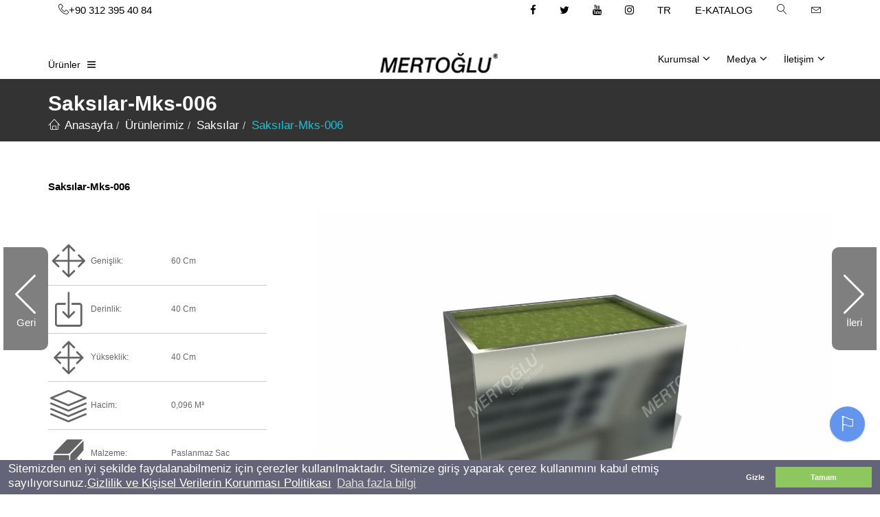

--- FILE ---
content_type: text/html
request_url: https://www.mertoglu.com.tr/saksilar-mks-006
body_size: 24322
content:

<!DOCTYPE html>
<html lang="tr">
<head>
<meta charset="utf-8">
<meta http-equiv="X-UA-Compatible" content="IE=edge">
<!--meta name="viewport" content="initial-scale=1.0, user-scalable=no"-->
<meta name="viewport" content="width=device-width, initial-scale=1.0"/>
 <title>iç mekan saksı - saksılar - dış mekan saksı - saksılar</title>
<meta name="Description" content="Saksılar. Paslanmaz İç Mekan Saksılar · Ahşap Dış Mekan Saksılar ( 0312) 395 40 84 | Mertoğlu" />
<meta name="author" content="mertoğlu çevre tasarım">
<!--meta name="Keywords" content="<!--%=keys%" /-->
<link rel="alternate" hreflang="en" href="https://eng.mertoglu.com.tr/" />
<!--link rel="alternate" hreflang="tr" href="https://www.mertoglu.com.tr" /-->
<link rel="canonical" href="https://www.mertoglu.com.tr/saksilar-mks-006/">
<meta name="classification" content="Saksılar. Paslanmaz İç Mekan Saksılar · Ahşap Dış Mekan Saksılar ( 0312) 395 40 84">
<meta name="p:domain_verify" content="1b172fc5a62538eb250943105ebaa040"/>
<meta name="language" content="Turkish">
<meta name="dc.language" CONTENT="TR">
<meta name="dc.source" CONTENT="//www.mertoglu.com.tr/">
<meta name="dc.relation" CONTENT="//www.mertoglu.com.tr/">
<meta name="dc.title" CONTENT="iç mekan saksı - saksılar - dış mekan saksı - saksılar">
<meta name="dc.keywords" CONTENT="Saksılar - İç Mekan Saksılar - Dış Mekan Saksılar - Ahşap Saksı - Paslanmaz Saksı - Krom Saksı">
<meta name="dc.subject" CONTENT="iç mekan saksı - saksılar - dış mekan saksı - saksılar">
<meta name="dc.description" CONTENT="Saksılar. Paslanmaz İç Mekan Saksılar · Ahşap Dış Mekan Saksılar ( 0312) 395 40 84">
<meta name="google" content="nositelinkssearchbox" />
<meta name="google-site-verification" content="hmk-bD8mYipMUj9qCfhy6m_vHp7IGUMOqG8c43yiVxA" />
<!-- Social: Twitter --> 
<meta name="twitter:card" content="summary"/>
<meta name="twitter:site" content="@mertoglultd"/>
<meta name="twitter:creator" content="@mertoglultd"/>
<meta property="og:title" content="iç mekan saksı - saksılar - dış mekan saksı - saksılar" />
<meta property="og:description" content="Saksılar. Paslanmaz İç Mekan Saksılar · Ahşap Dış Mekan Saksılar ( 0312) 395 40 84" />

<meta property="og:image" content="//www.mertoglu.com.tr/userfiles/images/mertoglu-mobil-logo.png" />

<meta property="og:site_name" content="iç mekan saksı - saksılar - dış mekan saksı - saksılar" />
<meta property="og:url" content="//www.mertoglu.com.tr/saksilar-mks-006/" />
<meta property="article:author" content="https://www.facebook.com/MertogluLtdStii/">  
<meta property="article:publisher" content="https://www.facebook.com/MertogluLtdStii/">
<meta property="fb:admins" content="240877589325447">  
<meta property="fb:app_id" content="1409167022524552">  	
<!-- Social: Twitter --> 

<!-- Mobile Web-app fullscreen -->
<meta name="apple-mobile-web-app-capable" content="yes"> 
<meta name="mobile-web-app-capable" content="yes">
<link rel="icon" href="//www.mertoglu.com.tr/favicon.ico">
 <link rel="stylesheet" href="/timeline/dist/style.css">
<link rel="stylesheet" media="all" href="/UserFiles/PageStyleFiles/css/customs.css" />
<link rel='stylesheet' href='https://cdnjs.cloudflare.com/ajax/libs/twitter-bootstrap/3.3.7/css/bootstrap.min.css'>
 <link rel="stylesheet" href="/includes/iceriksunumlar/ozel.css">


 <link rel="stylesheet" href="/includes/iceriksunumlar/carousel.css">
  <link rel='stylesheet' href='https://kenwheeler.github.io/slick/slick/slick.css'>
<!-- Babylon.js CDN -->
<script src="https://cdnjs.cloudflare.com/ajax/libs/gsap/2.1.3/TweenMax.min.js"></script>
<script src="https://cdn.babylonjs.com/babylon.js"></script>
<script src="https://cdn.babylonjs.com/loaders/babylonjs.loaders.min.js"></script>
<script src="https://cdnjs.cloudflare.com/ajax/libs/prefixfree/1.0.7/prefixfree.min.js"></script>
<script src="/userfiles/PageStyleFiles/Anasayfa/js/lazzyload.js" async></script>
<style type="text/css">
.blog .blog-post .blog-post-text img {
width:79%;
}
ul#menu { 
clear: both; 
float: left; 
list-style: none; 
margin: 0px 10px 0 0px; 
/*border-bottom:1px solid #333333;*/
width:100%px;  
}

ul#menu li { 
display: inline; 
list-style: none;
}

ul#menu li a { 
margin-right:5px; 
color: black; 
display: block; 
float:left; 
font: 14px/100% Arial, Helvetica, sans-serif; 
line-height: 32px; 
text-decoration: none; 
vertical-align: middle; 
padding: 0 10px; 
/*background-image:url(nav-tab-bg.png); 
background-color:#333333; */
border:1px solid #333333; 
border-bottom:none;  
/*border-top:none;  
border-left:none;  */
}


</style>
<meta property="og:type" content="website" />
<!---3d timeline-->
    <link href="/includes/iceriksunumlar/css/zoomtimeline.css" rel="stylesheet">
    <link href='/includes/iceriksunumlar/css/scroller.css' rel='stylesheet' type='text/css'>
    <script>
        zoombox_settings = {
        }
    </script>
<!---3d timeline-->

<!--script src="/UserFiles/pageStyleFiles/js/watermark.js"></script-->
               <meta name="wot-verification" content="956300d45d3dbac81f03"/>
<meta name="robots" content="index, follow">
<link rel="alternate" href="//www.mertoglu.com.tr/saksilar-mks-006/">
<meta name="abstract" content="Saksılar. Paslanmaz İç Mekan Saksılar · Ahşap Dış Mekan Saksılar ( 0312) 395 40 84">
<meta name="distribution" content="Global" />
<meta name="rating" content="General" />
<meta name="Subject" Content="iç mekan saksı - saksılar - dış mekan saksı - saksılar"/>
<!-- Social: Twitter --> 
<meta name="twitter:card" content="summary"/>
<meta name="twitter:site" content="@mertoglultd"/>
<meta name="twitter:creator" content="@mertoglultd"/>
<meta property="og:title" content="iç mekan saksı - saksılar - dış mekan saksı - saksılar" />
<meta property="og:description" content="Saksılar. Paslanmaz İç Mekan Saksılar · Ahşap Dış Mekan Saksılar ( 0312) 395 40 84" />
<meta property="og:image" content="//www.mertoglu.com.tr/userfiles/images/mertoglu-mobil-logo.png" />
<meta property="og:site_name" content="iç mekan saksı - saksılar - dış mekan saksı - saksılar" />
<meta property="og:url" content="//www.mertoglu.com.tr/saksilar-mks-006/" />
<meta property="article:author" content="https://www.facebook.com/MertogluLtdStii/">  
<meta property="article:publisher" content="https://www.facebook.com/MertogluLtdStii/">
<meta property="fb:admins" content="240877589325447">  
<meta property="fb:app_id" content="1409167022524552">  

<!-- Social: Google+ / Schema.org  -->  
<meta itemprop="name" content="iç mekan saksı - saksılar - dış mekan saksı - saksılar">  
<meta itemprop="description" content="Saksılar. Paslanmaz İç Mekan Saksılar · Ahşap Dış Mekan Saksılar ( 0312) 395 40 84">  
<meta itemprop="image" content="//www.mertoglu.com.tr/userfiles/images/mertoglu-mobil-logo.png">
<!-- Social: Google+ / Schema.org  -->  
<link rel="shortcut icon" href="/UserFiles/images/favicon.png">
<link rel="search" type="application/opensearchdescription+xml" title="mertoglu.com.tr" href="//www.mertoglu.com.tr/mertoglu_search.xml"/>


<!-- Yandex.Metrika counter -->
<!--script type="text/javascript" >
    (function (d, w, c) {
        (w[c] = w[c] || []).push(function() {
            try {
                w.yaCounter45681603 = new Ya.Metrika({
                    id:45681603,
                    clickmap:true,
                    trackLinks:true,
                    accurateTrackBounce:true
                });
            } catch(e) { }
        });

        var n = d.getElementsByTagName("script")[0],
            s = d.createElement("script"),
            f = function () { n.parentNode.insertBefore(s, n); };
        s.type = "text/javascript";
        s.async = true;
        s.src = "//mc.yandex.ru/metrika/watch.js";

        if (w.opera == "[object Opera]") {
            d.addEventListener("DOMContentLoaded", f, false);
        } else { f(); }
    })(document, window, "yandex_metrika_callbacks");
</script-->
<!--noscript>
<img src="//mc.yandex.ru/watch/45681603" style="position:absolute; left:-9999px;" alt="çocuk parkı">
</noscript>
<!-- /Yandex.Metrika counter  -->
<style>
.accordions {
  background-color: white;
  color: #fff;
  cursor: pointer;
  padding: 18px;
  width: 100%;
  border: none;
  text-align: left;
  outline: none;
  font-size: 15px;
  transition: 0.4s;
}

.actives, .accordions:hover {
  background-color: #ffffff; 
}

.panela {
  padding: 0 18px;
  display: none;
  background-color:#ffffff;
  overflow: hidden;
  transition: max-height 0.2s ease-out;
}
</style>




<script type='application/ld+json'>
{
   "@context":"http://schema.org",
   "@type":"WebSites",
   "@id":"#website",
   "url":"//www.mertoglu.com.tr/saksilar-mks-006/",
   "name":"iç mekan saksı - saksılar - dış mekan saksı - saksılar-Mertoğlu",
   "alternateName":"Saksılar. Paslanmaz İç Mekan Saksılar · Ahşap Dış Mekan Saksılar ( 0312) 395 40 84",
   "potentialAction":{
   "@type":"SearchAction",
   "target":"//www.mertoglu.com.tr/tag/?a={a}",
   "query-input":"required name=a"
 }
}
</script>

<script type='application/ld+json'>
{
  "@context":"http://schema.org",
  "@type":"Organization",
  "url":"//www.mertoglu.com.tr/",
  "sameAs":[
  "https://www.facebook.com/MertogluLtdStii/",
  "https://www.instagram.com/mertogluco",
  "https://www.linkedin.com/company/mertoğlu-cevre-tasarim-ltd-şti",
  "https://plus.google.com/+MertoğluÇevreTasarımLtd",
  "https://www.youtube.com/channel/UCqOIJ0oJV6BYTRGD5FW92jg",
  "https://www.pinterest.com/mertoglucvrtsrm/",
  "https://twitter.com/mertoglultd"],
  "@id":"#organization",
  "name":"Mertoğlu Cevre Tasarim",
  "logo":"//www.mertoglu.com.tr/userfiles/images/logoWeb.jpg"
}
</script>
<script type="application/ld+json">
{
  "@context": "http://schema.org",
  "@type": "BreadcrumbList",
  "itemListElement": [{
    "@type": "ListItem",
    "position": 1,
    "item": {
      "@id": "//www.mertoglu.com.tr/saksilar-mks-006/",
      "name": "iç mekan saksı - saksılar - dış mekan saksı - saksılar-Mertoğlu",
      "image": "//www.mertoglu.com.tr/userfiles/images/logoWeb.jpg"
    }
  },{
    "@type": "ListItem",
    "position": 2,
    "item": {
      "@id": "//www.mertoglu.com.tr/saksilar-mks-006/",
      "name": "iç mekan saksı - saksılar - dış mekan saksı - saksılar-Mertoğlu",
      "image": "//www.mertoglu.com.tr/userfiles/images/logoWeb.jpg"
    }
  },{
    "@type": "ListItem",
    "position": 3,
    "item": {
      "@id": "//www.mertoglu.com.tr/saksilar-mks-006/",
      "name": "iç mekan saksı - saksılar - dış mekan saksı - saksılar-Mertoğlu",
      "image": "//www.mertoglu.com.tr/userfiles/images/logoWeb.jpg"
    
  }
  }]
}
</script>

<!--yeni slider başla-->
<script src="/userfiles/PageStyleFiles/assets/js/jssor.slider-28.0.0.min.js" type="text/javascript"></script>
    <script type="text/javascript">
        window.jssor_1_slider_init = function () {

            var jssor_1_SlideoTransitions = [
                [{ b: -1, d: 1, ls: 0.5 }, { b: 0, d: 1000, y: 5, e: { y: 6 } }],
                [{ b: -1, d: 1, ls: 0.5 }, { b: 200, d: 1000, y: 25, e: { y: 6 } }],
                [{ b: -1, d: 1, ls: 0.5 }, { b: 400, d: 1000, y: 45, e: { y: 6 } }],
                [{ b: -1, d: 1, ls: 0.5 }, { b: 600, d: 1000, y: 65, e: { y: 6 } }],
                [{ b: -1, d: 1, ls: 0.5 }, { b: 800, d: 1000, y: 85, e: { y: 6 } }],
                [{ b: -1, d: 1, ls: 0.5 }, { b: 500, d: 1000, y: 195, e: { y: 6 } }],
                [{ b: 0, d: 2000, y: 30, e: { y: 3 } }],
                [{ b: -1, d: 1, rY: -15, tZ: 100 }, { b: 0, d: 1500, y: 30, o: 1, e: { y: 3 } }],
                [{ b: -1, d: 1, rY: -15, tZ: -100 }, { b: 0, d: 1500, y: 100, o: 0.8, e: { y: 3 } }],
                [{ b: 500, d: 1500, o: 1 }],
                [{ b: 0, d: 1000, y: 380, e: { y: 6 } }],
                [{ b: 300, d: 1000, x: 80, e: { x: 6 } }],
                [{ b: 300, d: 1000, x: 330, e: { x: 6 } }],
                [{ b: -1, d: 1, r: -110, sX: 5, sY: 5 }, { b: 0, d: 2000, o: 1, r: -20, sX: 1, sY: 1, e: { o: 6, r: 6, sX: 6, sY: 6 } }],
                [{ b: 0, d: 600, x: 150, o: 0.5, e: { x: 6 } }],
                [{ b: 0, d: 600, x: 1140, o: 0.6, e: { x: 6 } }],
                [{ b: -1, d: 1, sX: 5, sY: 5 }, { b: 600, d: 600, o: 1, sX: 1, sY: 1, e: { sX: 3, sY: 3 } }]
            ];

            var jssor_1_options = {
                $AutoPlay: 1,
                $LazyLoading: 1,
                $CaptionSliderOptions: {
                    $Class: $JssorCaptionSlideo$,
                    $Transitions: jssor_1_SlideoTransitions
                },
                $ArrowNavigatorOptions: {
                    $Class: $JssorArrowNavigator$
                },
                $BulletNavigatorOptions: {
                    $Class: $JssorBulletNavigator$,
                    $SpacingX: 20,
                    $SpacingY: 20
                }
            };

            var jssor_1_slider = new $JssorSlider$("jssor_1", jssor_1_options);

            /*#region responsive code begin*/

            var MAX_WIDTH = 3000;

            function ScaleSlider() {
                var containerElement = jssor_1_slider.$Elmt.parentNode;
                var containerWidth = containerElement.clientWidth;

                if (containerWidth) {

                    var expectedWidth = Math.min(MAX_WIDTH || containerWidth, containerWidth);

                    jssor_1_slider.$ScaleWidth(expectedWidth);
                }
                else {
                    window.setTimeout(ScaleSlider, 30);
                }
            }

            ScaleSlider();

            $Jssor$.$AddEvent(window, "load", ScaleSlider);
            $Jssor$.$AddEvent(window, "resize", ScaleSlider);
            $Jssor$.$AddEvent(window, "orientationchange", ScaleSlider);
            /*#endregion responsive code end*/
        };
    </script>

    <style>
        /* jssor slider loading skin spin css */
        .jssorl-009-spin img {
            animation-name: jssorl-009-spin;
            animation-duration: 1.6s;
            animation-iteration-count: infinite;
            animation-timing-function: linear;
        }

        @keyframes jssorl-009-spin {
            from {
                transform: rotate(0deg);
            }

            to {
                transform: rotate(360deg);
            }
        }


        /*jssor slider bullet skin 132 css*/
        .jssorb132 {
            position: absolute;
        }

            .jssorb132 .i {
                position: absolute;
                cursor: pointer;
            }

                .jssorb132 .i .b {
                    fill: #fff;
                    fill-opacity: 0.8;
                    stroke: #000;
                    stroke-width: 1600;
                    stroke-miterlimit: 10;
                    stroke-opacity: 0.7;
                }

                .jssorb132 .i:hover .b {
                    fill: #000;
                    fill-opacity: .7;
                    stroke: #fff;
                    stroke-width: 2000;
                    stroke-opacity: 0.8;
                }

            .jssorb132 .iav .b {
                fill: #000;
                stroke: #fff;
                stroke-width: 2400;
                fill-opacity: 0.8;
                stroke-opacity: 1;
            }

            .jssorb132 .i.idn {
                opacity: 0.3;
            }

        .jssora051 {
            display: block;
            position: absolute;
            cursor: pointer;
        }

            .jssora051 .a {
                fill: none;
                stroke: #fff;
                stroke-width: 360;
                stroke-miterlimit: 10;
            }

            .jssora051:hover {
                opacity: .8;
            }

            .jssora051.jssora051dn {
                opacity: .5;
            }

            .jssora051.jssora051ds {
                opacity: .3;
                pointer-events: none;
            }
    </style>
<!--- yeni slider bitti-->
<!--CSS styles-->
<link  rel="stylesheet" media="all" href="/UserFiles/PageStyleFiles/css/bootstrap.css" />
<!--link rel="stylesheet" media="all" href="/UserFiles/PageStyleFiles/css/animate.css" /-->
<link rel="stylesheet" media="all" href="/UserFiles/PageStyleFiles/css/font-awesome.css" />
<!--link rel="stylesheet" media="all" href="/UserFiles/PageStyleFiles/css/furniture-icons.css" /-->
<!--link rel="stylesheet" media="all" href="/UserFiles/PageStyleFiles/css/linear-icons.css" /-->
<link rel="stylesheet" media="all" href="/UserFiles/PageStyleFiles/css/magnific-popup.css" />
<link rel="stylesheet" media="all" href="/UserFiles/PageStyleFiles/css/owl.carousel.css" />
<!--link rel="stylesheet" media="all" href="/UserFiles/PageStyleFiles/css/ion-range-slider.css" /-->
<!--link rel="stylesheet" media="all" href="/UserFiles/PageStyleFiles/css/theme.css" /-->
<link rel="stylesheet" media="all" href="/includes/koleksiyon.css" />
<!--link rel="stylesheet" media="all" href="/UserFiles/PageStyleFiles/css/style.css" /-->
<link rel="preload" href="/UserFiles/PageStyleFiles/css/tema.css" as="style" onload="this.rel='stylesheet'">
<!--Google fonts-->
<link rel="stylesheet" href="/ustmenumegayenistyles.css" />
<link href="//fonts.googleapis.com/css?family=Roboto:300,400,500&display=swap" rel="stylesheet">

<script src="/UserFiles/PageStyleFiles/js/jquery.min-321.js"></script>
<!--script src="/jquery.min-331.js"></script-->

<!--script src="https://cdnjs.cloudflare.com/ajax/libs/gsap/2.0.2/TweenMax.min.js"></script-->


<!-- HTML5 shim and Respond.js IE8 support of HTML5 elements and media queries -->
<!--[if lt IE 9]>
<script src="https://oss.maxcdn.com/html5shiv/3.7.2/html5shiv.min.js" async></script>
<script src="https://oss.maxcdn.com/respond/1.4.2/respond.min.js" async></script>
<![endif]-->
 <script type="text/javascript">
  function lookup(inputString) {
  if(inputString.length == 0) {
	// herhangi bir değer girilmemişse sonuç kutuyu gösterme
	$('#sorgular').hide();
   } else {
	 $.post("/aramaSorguDetay.asp", {queryString: ""+inputString+""}, function(data){
		//sorgu.asp sayfasından dönen sonuç sıfırdan büyükse sonuç kutusunu göster
		if(data.length >0) {
			$('#sorgular').show();
			$('#autoSorguList').html(data);
		 }
	  });
  }
}

function fill(thisValue) {
$('#inputString').val(thisValue);
setTimeout("$('#sorgular').hide();", 200);
}
</script>

<!-- Global site tag (gtag.js) - Google Analytics -->
<script async src="//www.googletagmanager.com/gtag/js?id=UA-104494848-1"></script>
<script>
  window.dataLayer = window.dataLayer || [];
  function gtag(){dataLayer.push(arguments);}
  gtag('js', new Date());

  gtag('config', 'UA-104494848-1', {cookie_flags: 'SameSite=None;Secure'});
</script>






<link rel="stylesheet" type="text/css" href="//www.mertoglu.com.tr/cokie/cookieconsent.min.css" />
<style>
/*styling open close button*/
 .buttoner {
	display:inline;
	position:absolute;
	/*right:50px;*/
                   left:270px;
	top:68px;
	z-index:999;
	font-size:30px;
}
nav .navigation .buttoner {
    position: absolute;
    z-index: 1;
    top: 0px;
    left: 0px;
}
nav .navigation .buttoner {
    display: block;
    padding-top: 12px;
    padding-bottom: 4px;
}

.buttoner a {
	text-decoration:none;
font-family: "Montserrat", sans-serif;
    font-size: 14px;
    font-weight: 500;
display: inline-block;
color:black;
}
.btn-open:after {
	color:#333;
	content:"\f0c9";
	font-family:"FontAwesome";
	transition-property:all .2s linear 0s;
	-moz-transition:all .2s linear 0s;
	-webkit-transition:all .2s linear 0s;
	-o-transition:all .2s linear 0s;
                  padding-left:10px;
}
.btn-open:hover:after {
	color:#34B484;
}
.btn-close:after {
	color:#333;
	content:"\f00d";
	font-family:"FontAwesome";
	transition-property:all .2s linear 0s;
	-moz-transition:all .2s linear 0s;
	-webkit-transition:all .2s linear 0s;
	-o-transition:all .2s linear 0s;
padding-left:10px;
}
.btn-close:hover:after {
	color: #34B484;
}
/*overlay*/
.overlayer {
	display:none;
	position:fixed;
	top:0;
	height:100%;
	width:100%;
	background:#fff;
	overflow:auto;
	z-index:99;
}
.wrap {
	color:#e9e9e9;
	text-align:center;
	max-width:90%;
	margin:0 auto;
}
.wrap ul.wrap-nav {
	border-bottom:1px solid #575757;
	text-transform:capitalize;
	padding:150px 0px 100px;
}
.wrap ul.wrap-nav li {
	font-size:20px;
	display:inline-block;
	vertical-align:top;
	width:10%;
	position:relative;
padding:5px;
}
.wrap ul.wrap-nav li a {
	color:#34B484;
	display:block;
	padding:8px 0;
	text-decoration:none;
	transition-property:all .2s linear 0s;
	-moz-transition:all .2s linear 0s;
	-webkit-transition:all .2s linear 0s;
	-o-transition:all .2s linear 0s;
}
.wrap ul.wrap-nav li a:hover {
	color:#f0f0f0;
}
.wrap ul.wrap-nav ul {
	padding:20px 0;
}
.wrap ul.wrap-nav ul li {
	display:block;
	font-size:13px;
	width:100%;
	color:#e9e9e9;
}
.wrap ul.wrap-nav ul li a {
	color:#f0f0f0;
}
.wrap ul.wrap-nav ul li a:hover {
	color:#34B484;
}
.fixed {
    position:fixed;
    top:600px;
    text-align: center;
background-color:#7bc300;
width:100%;
}
.pagination {
    display: inline-block;
    padding-left: 0;
    margin: 60px 60px;
    border-radius: 3px;
background-color:#ffffff;
}

@-webkit-keyframes blinker {
  from {opacity: 3.0;}
  to {opacity: 0.0;}
color: #444;
}
.blink{
	text-decoration: blink;
	-webkit-animation-name: blinker;
	-webkit-animation-duration: 0.6s;
	-webkit-animation-iteration-count:infinite;
	-webkit-animation-timing-function:ease-in-out;
	-webkit-animation-direction: alternate;

}
</style>

</head>

<body>
<div class="overlayer">
			<div class="menu-close">
				<!--div class="menu-close-img"><img src="close-icon.png" alt="" /></div-->
			</div>
			<div class="hr"></div>
<!-- menü başlar -->
			<div class="menumegam">
				<div class="menu-left">
					<div class="contactmegam">

						<div class="menulink">
							<div><span class="title">Çocuk Parkları</span><br /><br /></div>
							<div><span class="info"><a href="/cocuk-parki/">Çocuk Parkları</span></a><br /></div>
                                                                                                                                  <div><span class="info blink"><a style="color: #444;" href="/cocuk-parki/yeni-nesil-cocuk-parklari/">Yeni Nesil Çocuk Parkları</a></span></div>
							<div><span class="info"><a href="/engelsiz-oyun-parklari/">Engelsiz Oyun Parkları</span></a><br /></div>
							<div><span class="info"><a href="/soft-play-oyun-grubu2/">Softplay & İçmekan Parkları</span></a><br /></div>
                                                                                                                                   <div><span class="info"><a href="/oyun-elemanlari-ipli-tirmanmalar/">Oyun Elemanları</span></a><br /></div>
                                                                                                                                   <!--div><span class="info"><a href="/enerji-serisi-oyun-elemanlari/">Enerji Serisi Oyun Elemanları</span></a><br /></div-->
							<div><span class="info"><a href="/oyun-elemanlari-ipli-tirmanmalar/ipli-tirmanmalar/">Metal Konstrüksiyonlu İpli Tırmanmalar</span></a><br /></div>
                                                                                                                                   <div><span class="info"><a href="/ipli-tirmanma-ahsap/">Ahşap Konstrüksiyonlu İpli Tırmanmalar</span></a><br /></div>
                                                                                                                                   <div><span class="info"><a href="/dis-mekan-fitness-aletleri/">Dışmekan Fitnes Aletleri</span></a><br /></div>
							<div><span class="info"><a href="/cocuk-parki/macera-serisi-oyun-parki/">Macera Serisi Ürünleri</span></a><br /></div>
							<div><span class="info"><a href="/soft-play-oyun-grubu2/trambolinler/">Trambolinler</span></a><br /></div>
							<div><span class="info"><a href="/dis-mekan-fitness-aletleri/yeni-nesil-kondisyon-aletleri/">Yeni Nesil Dışmekan Kondisyon Aletleri</span></a><br /></div>
							<div><span class="info"><a href="/dis-mekan-fitness-aletleri/esneme-aletleri/">Workout Serisi Esneme Aletleri</span></a><br /><br /></div>
							<div><span class="info"></span><br /><br/><br/></div>

							<div><span class="title"><a href="/urunlerimiz/">Tüm ürünler</span></a><br /><br /></div>

						</div>
					</div>
				</div>
				<div class="menu-right">
					<div class="contactmegam">

						<div class="menulink">

                                                                                                                               <div><span class="title">Kent Mobilyaları</span><br /><br /></div>
                                                                                                                                  <div><span class="info"><a href="/urun-aileleri/">Ürün Aileleri</span></a><br /></div>
							<div><span class="info"><a href="/cop-kovalari/">Çöp Kovaları</span></a><br /></div>
							<div><span class="info"><a href="/geri-donusum-atik-uniteleri/">Geri Dönüşüm Üniteleri</span></a><br /></div>
							<div><span class="info"><a href="/atik-getirme-merkezleri/">Atık Getirme Merkezleri</a><br /></div>
							<div><span class="info"><a href="/kullukler/">Küllükler</span></a><br /></div>
                                                                                                                                  <div><span class="info"><a href="/banklar/">Banklar</span></a><br /></div>
                                                                                                                                  <div><span class="info"><a href="/kamelya-pergole-piknik-masasi/">Kamelyalar & Pergoleler & Piknik Masaları</span></a><br /></div>
                                                                                                                                  <div><span class="info"><a href="/saksilar/">Saksılar</span></a><br /></div>
							<div><span class="info"><a href="/beton-kent-mobilyalari/">Beton Kent Mobilyaları</span></a><br /></div>
							<div><span class="info"><a href="/kopruler/">Ahşap Köprüler</span></a><br /></div>
							<div><span class="info"><a href="/bisiklet-parklari/">Bisiklet Parkları</span></a><br /></div>
							<div><span class="info"><a href="/agac-alti-izgara/">Ağaç Altı Izgaralar</span></a><br /></div>
						                  <!--div><span class="info"><a href="#">Ahşap Kompozit Bahçe Mobilyaları</span></a><br /><br /></div-->
						                  <div><span class="info"><a href="/bariyerler/">Bariyerler</span></a><br /></div>
						                 <!-- <div><span class="info"><a href="/mektup-kutusu/">Mektup Kutuları</span></a><br /></div>
							<div><span class="info"><a href="/hayvan-barinaklari/">Hayvan Barınakları</span></a><br /></div>-->
							<div><span class="info"></span></a><br /></div>
                                                                                                                                   <div><span class="title">Diğer Ürünler</span><br /><br/></div>
							<div><span class="info"><a href="/sifir-atik-projesi/">Sıfır Atık Projesi Ürünleri</span></a><br /></div>
							<!--div><span class="info"><a href="/covid-19-urunleri/">Covid-19 Ürünleri</span></a><br /></div-->


						</div>
					</div>
				</div>
			</div>
<!--menü biter-->
		</div>
		<!--div class="menu-open">menu</div-->
<script src="//www.mertoglu.com.tr/cokie/cookieconsent.min.js" data-cfasync="false"></script>
       <script>
window.addEventListener("load", function(){
 window.cookieconsent.initialise({
   "palette": {
     "popup": {
       "background": "#646478", // Uyarının arkaplan rengi
       "text": "#ffffff" // Uyarının üzerindeki yazı rengi
     },
     "button": {
       "background": "#8ec760", // Tamam butonunun arkaplan rengi - "transparent" kullanırsanız border özelliğini açabilirsiniz.
       //"border": "#14a7d0", // Arkaplan rengini transparent yapıp çerçeve kullanabilmek için
      "text": "#ffffff" // Tamam butonunun yazı rengi
     }
   },
   "theme": "block", // Kullanabileceğiniz temalar; block, edgeless, classic. Sitenizin görüntüsüne uygun olanı seçebilirsiniz.
   "type": "opt-out", // Gizle uyarısını aktif etmek için
   // "position": "top", // Aktif ederseniz uyarı üst kısımda görünür
   //"static": true, //Aktif ederseniz uyarı üst kısımda sabit olarak görünür
   // "position": "bottom-left", // Aktif ederseniz uyarı solda görünür.
   //"position": "bottom-right", // Aktif ederseniz uyarı sağda görünür.
   "content": {
      "message": "Sitemizden en iyi şekilde faydalanabilmeniz için çerezler kullanılmaktadır. Sitemize giriş yaparak çerez kullanımını kabul etmiş sayılıyorsunuz.<a href=\"//www.mertoglu.com.tr/hakkimizda/kvkk-aydinlatma-metni/\" target=\"_blank\" style=\"color:white;text-decoration: underline;\">Gizlilik ve Kişisel Verilerin Korunması Politikası</a>",
      "dismiss": "Tamam",
      "link": "Daha fazla bilgi",
      "href": "//www.mertoglu.com.tr/hakkimizda/cerez-politikasi/"
    }
})});
</script>
<!-- Google Tag Manager (noscript) -->
<noscript><iframe src="//www.googletagmanager.com/ns.html?id=GTM-NQZ7BR7"
height="0" width="0" style="display:none;visibility:hidden"></iframe></noscript>
<!-- End Google Tag Manager (noscript) -->
    <!--div class="page-loader">açılışta video  embed kodu yeri unutma</div-->
    <div class="wrapper">
        <!--Use class "navbar-fixed" or "navbar-default" -->
        <!--If you use "navbar-fixed" it will be sticky menu on scroll (only for large screens)-->
        <!-- ======================== Navigation ======================== -->
        <nav class="navbar-fixed">
		
	<div class="container">

		<!-- ==========  Top navigation ========== -->
<div class="navigation navigation-top clearfix">	<ul>		<li style="float:left;">			<a href="" title="+90 312 395 40 84"><i class="icon icon-phone-handset"></i>+90 312 395 40 84</a></li>		<li>			<a href="https://www.facebook.com/MertogluLtdStii" rel="external nofollow noopener noreferrer" target="_blank"><i class="fa fa-facebook"></i></a></li>		<li>			<a href="https://twitter.com/mertoglultd" rel="external nofollow noopener noreferrer" target="_blank"><i class="fa fa-twitter"></i></a></li>		<li>			<a href="https://www.youtube.com/channel/UCqOIJ0oJV6BYTRGD5FW92jg" rel="external nofollow noopener noreferrer" target="_blank"><i class="fa fa-youtube"></i></a></li>		<li>			<a href="https://www.instagram.com/mertogluco/" rel="external nofollow noopener noreferrer" target="_blank"><i class="fa fa-instagram"></i></a></li>		<li class="nav-settings">			<a class="nav-settings-value" title="Türkçe">TR</a>			<ul class="nav-settings-list">				<li>					<a href="https://eng.mertoglu.com.tr" title="English">ENG</a></li>			</ul>		</li>		<li>			<a class="open-login" href="/e-katalog/" title="e-katalog">E-KATALOG</a></li>		<li>			<a class="open-search" href="javascript:void(0);" title="arama"><i class="icon icon-magnifier"></i></a></li>		<li>			<a class="open-cart" href="javascript:void(0);" title="mesaj yolla"><i class="icon icon-envelope"></i></a></li>	</ul></div><br />
		<!-- ==========  Main navigation ========== -->
		<div class="navigation navigation-main">
<div class="buttoner">
	<a class="btn-open" href="#">Ürünler</a>
</div>
		<!-- Setup your logo here-->
<a class="logo" href="/"><img alt="çöp kovası" height="40" src="/userfiles/images/mertoglu-logo-dark.png" width="174" /></a>
			<!-- Mobile toggle menu -->
			<a href="#" class="open-menu"><i class="icon icon-menu"></i></a>
			<!-- Convertible menu (mobile/desktop)-->
			<div class="floating-menu">
				<!-- Mobile toggle menu trigger-->
				<div class="close-menu-wrapper">
					<span class="close-menu"><i class="icon icon-cross"></i></span>
				</div>
				<ul>




	
		<li><a href="/kurumsal/" title="Kurumsal">Kurumsal<span class="open-dropdown"><i class="fa fa-angle-down"></i></span></a>
		
<div class="navbar-dropdown navbar-dropdown-single">

<div class="navbar-box">

<div class="box-2">

<div class="box clearfix">

<ul>
<li ><a class="siyah" href="/kurucumuz/" title="Kurucumuz">Kurucumuz</a></li>
<li ><a class="siyah" href="/hakkimizda/" title="Hakkımızda">Hakkımızda</a></li>
<li ><a class="siyah" href="https://www.mertoglu.com.tr/fabrika-ve-departmanlar/" title="Fabrikamız">Fabrikamız</a></li>
<li ><a class="siyah" href="/basinda-biz/" title="Basında Biz">Basında Biz</a></li>
<li ><a class="siyah" href="/odullerimiz/" title="Ödüllerimiz">Ödüllerimiz</a></li>
<li ><a class="siyah" href="/referanslarimiz/" title="Referanslarımız">Referanslarımız</a></li>
<li ><a class="siyah" href="/kalite-cevre-ve-isg-politikamiz/" title="Kalite Çevre ve ISG Politikamız">Kalite Çevre ve ISG Politikamız</a></li>
<li ><a class="siyah" href="/kvkk-aydinlatma-metni/" title="KVKK Aydınlatma Metni">KVKK Aydınlatma Metni</a></li>
<li ><a class="siyah" href="/cerez-politikasi/" title="Çerez Politikası">Çerez Politikası</a></li>
</ul>
</div>
</div>
</div>
</div>

		</li>
	
		<li><a href="/medya-ve-videolar/" title="Medya">Medya<span class="open-dropdown"><i class="fa fa-angle-down"></i></span></a>
		
<div class="navbar-dropdown navbar-dropdown-single">

<div class="navbar-box">

<div class="box-2">

<div class="box clearfix">

<ul>
<li class="dropdown-submenu"><a  style="color: #000000;" href="/tanitim-videolari/" title="Tanıtım Videoları">Tanıtım Videoları</a><ul class="navbar-dropdown-second">
<li><a href="/fabrika-tanitim/" title="Fabrika Tanıtım">Fabrika Tanıtım</a></li>
<li><a href="/emrenye-tesisi-tanitimi-impregnated-promotional/" title="Emprenye Tesisi">Emprenye Tesisi</a></li>
<li><a href="/ahsap-atolyesi-tanitimi-wood-workshop-presentation/" title="Ahşap Atölyesi">Ahşap Atölyesi</a></li>
<li><a href="/statik-boya-tesisi/" title="Statik Boya Tesisi">Statik Boya Tesisi</a></li>
<li><a href="/ahsap-yas-boya/" title="Ahşap Yaş Boya">Ahşap Yaş Boya</a></li>
<li><a href="/oyun-grubu-montaj/" title="Oyun Grubu Montaj">Oyun Grubu Montaj</a></li>
<li><a href="/demir-kaynak-ve-argon/" title="Demir, Kaynak ve Argon">Demir, Kaynak ve Argon</a></li>
<li><a href="/yikama-kazani/" title="Yıkama Kazanı">Yıkama Kazanı</a></li>
<li><a href="/softplay-doseme-atolyesi/" title="Softplay Döşeme Atölyesi">Softplay Döşeme Atölyesi</a></li>
</ul>
</li>
<li  ><a  style="color: #000000;" href="/proje-videolari/" title="Proje Videoları">Proje Videoları</a></li>
<li class="dropdown-submenu"><a  style="color: #000000;" href="/fuarlar/" title="Fuarlar">Fuarlar</a><ul class="navbar-dropdown-second">
<li><a href="/yurt-ici-fuarlarimiz/" title="Yurt İçi Fuarlarımız">Yurt İçi Fuarlarımız</a></li>
<li><a href="/yurt-disi-fuarlarimiz/" title="Yurt Dışı Fuarlarımız">Yurt Dışı Fuarlarımız</a></li>
</ul>
</li>
<li  ><a  style="color: #000000;" href="/blog/" title="Blog">Blog</a></li>
<li  ><a  style="color: #000000;" href="/atik-turleri/" title="Atık Türleri">Atık Türleri</a></li>
</ul>
</div>
</div>
</div>
</div>

		</li>
	
		<li><a href="/bize-ulasin/" title="İletişim">İletişim<span class="open-dropdown"><i class="fa fa-angle-down"></i></span></a>
		
<div class="navbar-dropdown navbar-dropdown-single">

<div class="navbar-box">

<div class="box-2">

<div class="box clearfix">

<ul>
<li  ><a  style="color: #000000;" href="/bize-ulasin/" title="Bize Ulaşın">Bize Ulaşın</a></li>
<li  ><a  style="color: #000000;" href="/sikayet-ve-musteri-memnuniyeti/" title="Şikayet ve Müşteri Memnuniyeti">Şikayet ve Müşteri Memnuniyeti</a></li>
<li  ><a  style="color: #000000;" href="/insan-kaynaklari/" title="İnsan Kaynakları">İnsan Kaynakları</a></li>
</ul>
</div>
</div>
</div>
</div>

		</li>
	
	<!-- Multi-content dropdown -->
</ul>


				
			</div> <!--/floating-menu-->
		</div> <!--/navigation-main-->

		<!-- ==========  Search wrapper ========== -->
		
<form  action="/arama/?a=" method="get">
	<div class="search-wrapper">
		<!-- Search form -->
		<input class="form-control" name="a" id="inputString" onkeyup="lookup(this.value);"placeholder="Arama..." />
		<button class="btn btn-main btn-search">Ara!</button>

		<!-- Search results - live search -->
		<div class="search-results"id="sorgular" style="max-height:550px;overflow:auto;">
			<div class="search-result-items" id="autoSorguList">

			</div> <!--/arama-result-items-->
			<!--/search-result-items-->
		</div> <!--/search-results-->
	</div>
</form>
	
	<!-- ==========  Login wrapper ========== -->
	<!-- ==========  Cart wrapper ========== -->
	<div class="cart-wrapper">
	<div class="checkout">
		<div class="clearfix">
			<!--cart item-->
				<div class="comment-add wcallform">
					<div class="comment-reply-message">
						<div class="h3 title">Mesajınız</div>
						<p>Bize Ulaşın</p>
					</div>

					<form action="#" method="post" id="quickForm">
						<div class="form-group">
							<input type="text" class="form-control" name="adsad" placeholder="Ad / Soyad">
						</div>
						<div class="form-group">
							<input type="email" class="form-control" name="email" placeholder="E-posta Adresiniz">
						</div>
						<div class="form-group">
							<input type="phone" class="form-control" name="tel" placeholder="Telefon">
						</div>
						<div class="form-group">
							<textarea rows="5" class="form-control" name="mesaj" placeholder="Mesajınız"></textarea>
						</div>
						<div class="clearfix text-center">
							<input type="hidden" name="formm" value="contact" />
							<input type="hidden" name="sesID" value="5A575A2D5A575A295A565A585A565A2B5A58" />
							<button class="btn btn-main" type="button" id="buttoncall">Gönder</button>
						</div>
						<div id="notification2" style="clear:both;"></div>
					</form>

				</div>
			<hr />
		</div>
	</div> <!--/checkout-->
</div>

<script type="text/javascript">

<!--

$('#buttoncall').bind('click', function() {
$.ajax({
url: '/mesajKutusuPost.asp?formAdi=HizliMesaj',
type: 'post',
dataType: 'json',
data: $('.wcallform input[type=\'text\'],.wcallform input[type=\'phone\'],.wcallform input[type=\'email\'], .wcallform input[type=\'hidden\'], .wcallform input[type=\'radio\']:checked, .wcallform input[type=\'checkbox\']:checked, .wcallform select, .wcallform textarea'),
beforeSend: function() {
$('.success, .warning').remove();
$('#buttoncall').attr('disabled', true);
$('#notification2').after('<div class="attention"><img src="/UserFiles/PageStyleFiles/images/loadingsmall.gif" alt="" /> İşlem yapılıyor...!</div>');
},
complete: function() {
$('#buttoncall').attr('disabled', false);
$('.attention').remove();
},
success: function(data) {
if (data['error']) {
$('#notification2').after('<div class="warning">' + data['error'] + '</div>');
}

if (data['success']) {
$('#notification2').after('<div class="success">' + data['success'] + '</div>');
$('#quickForm').find("input[type=text], input[type=email], input[type=phone], textarea").val("");
}
}
});
});
//-->
</script>
<script type="text/javascript">
<!--
$('#sendNews').bind('click', function() {
$.ajax({
url: '/ebultenPost.asp',
type: 'post',
dataType: 'json',
data: $('.newssform input[type=\'text\'],.newssform input[type=\'phone\'],.newssform input[type=\'email\'], .newssform input[type=\'hidden\'], .newssform input[type=\'radio\']:checked, .newssform input[type=\'checkbox\']:checked, .newssform select, .newssform textarea'),
beforeSend: function() {
$('.success, .warning').remove();
$('#sendNews').attr('disabled', true);
$('#notification').after('<div class="attention"><img src="/UserFiles/PageStyleFiles/images/loadingsmall.gif" alt="" /> İşlem yapılıyor...!</div>');
},
complete: function() {
$('#sendNews').attr('disabled', false);
$('.attention').remove();
},
success: function(data) {
if (data['error']) {
$('#notification').after('<div class="warning">' + data['error'] + '</div>');
}

if (data['success']) {
$('#notification').after('<div class="success">' + data['success'] + '</div>');
$('#newsForm').find("input[type=text], input[type=email], input[type=phone], textarea").val("");
}
}
});
});
//-->
</script>
	</div> <!--/container-->
</nav>
		
		<section class="main-header " style="background-color:#333333">
                                     <!--section class="main-header <!--%=classSayfa%>" style="background-image:url(<!--%=thumbImg%>)"-->
            <header>
                <div class="container ">
                    <h1 class="h2 title">Saksılar-Mks-006</h1>
                    <ol class="breadcrumb breadcrumb-inverted">
	<li><a itemid="/" href="/" ><span><i class="icon icon-home"> </i> Anasayfa </span></a></li><li><a itemid=/urunlerimiz/ href=/urunlerimiz/ title="Ürünlerimiz"><span itemprop="name">Ürünlerimiz</span></a></li><li><a itemid=/urunlerimiz/saksilar/ href=/urunlerimiz/saksilar/ title="Saksılar"><span itemprop="name">Saksılar</span></a></li><li><a item" title="Saksılar-Mks-006" class="active"><span>Saksılar-Mks-006</span></a></li>
</ol>

                </div>
            </header>
        </section>
		<style>
.tab-content img {
  width: 100%;
  height: auto;
}
.tab-content .iconlarSet img {
  width: 55px;
  height: auto;
}
.iconlarSet img {
  width: 55px;
  height: auto;
}
.blink {
 /* animation: blink 1s steps(1, end) infinite;*/
  animation: blink 3s infinite;
}

@keyframes blink {
  0% {
    opacity: 1;
  }
  50% {
    opacity: 0;
  }
  100% {
    opacity: 1;
  }
}

/**/
.product-3d-wrap {
    position: relative;
    width: 100%;
    height: 500px;
    background: transparent;
}

.product-3d-wrap model-viewer {
    width: 100%;
    height: 100%;
    background: transparent;
}

/* Logo / Watermark */
.product-3d-logo {
    position: absolute;
    right: 15px;
    bottom: 15px;
    opacity: 0.55;
    pointer-events: none; /* Tıklanamaz */
    z-index: 10;
}

.product-3d-logo img {
    width: 120px;
    max-width: 100%;
}
</style>
<section class="blog" style="padding:0px;">
 <!-- === blog navigation === -->
<div class="blog-navigation">

	<!-- === nav previous === -->
	

	<a class="nav-link prev navfixsol" href="/saksilar/saksilar-mks-005/"><br>Geri
		<figure>
			<div class="image">
				<img src="//www.mertoglu.com.tr/UserFiles/articlefiles/orta/saksilar-mks-005142439123283148138.webp" data-type="image" itemprop="image" alt="Saksılar-Mks-005">
			</div>
			<figcaption>
				<div class="blog-title h6">Saksılar-Mks-005</div>
			</figcaption>
		</figure>
	</a>
	

	<!-- === nav next === -->
	

	<a class="nav-link next navfixsag" href="/saksilar/saksilar-mks-007/">İleri
		<figure>
			<div class="image">
				<img src="//www.mertoglu.com.tr/UserFiles/articlefiles/orta/saksilar-mks-007142652630870753615.webp" data-type="image" itemprop="image" alt="Saksılar-Mks-007">
			</div>
			<figcaption>
				<div class="blog-title h6">Saksılar-Mks-007</div>
			</figcaption>
		</figure>
	</a>
	

</div>
<!-- /blog-navigation -->
            <!-- ========================  Product Post ======================== -->
</section>


<script type="application/ld+json">
    {
     "@context": "https://schema.org/",
     "@type": "WebPage",
     "name": "Saksılar-Mks-006",
     "speakable":
     {
      "@type": "SpeakableSpecification",
      "xPath": [
        "/html/head/title",
        "/html/head/meta[@name='description']/@content"
        ]
      },
     "url": "https://www.mertoglu.com.tr/saksilar-mks-006/"
   }
    </script>
<section class="product">

	<div class="main">

		<div class="container">
			<div class="row product-flex">
			<div class="col-md-12 col-sm-12 product-flex-info">
			<h2 class="title h1" data-title="Saksılar-Mks-006">Saksılar-Mks-006</h2>
			</div>

				<div class="col-md-4 col-sm-12 product-flex-info">
					<div class="clearfix">
						<div class="clearfix">
							
								<h2 class="title h1 blink"  style="color:red;"data-title=""></h2>
						
							
							<div class="info-box info-box-addto added" style="border:0px solid #FFC107;border-radius:16px;    border-bottom-left-radius: 0px;">

                                                                                                                                  
							   <table class="about-right-content">
								<tbody>
								 
								<div class="info-box"><tr>
								<td style="padding: 3px;border-bottom:1px solid #ccc;" ><img src="/UserFiles/images/urunIconlar/
genislik.png" width="53" height="53" alt="Genişlik"></td>
								<td  width="120"style=" font-size: 12px;border-bottom:1px solid #ccc;">&nbsp;Genişlik:</td>
								<td style=" text-transform:capitalize;font-size: 12px;border-bottom:1px solid #ccc;height:70px;><a href="">60 cm</a></td>
								</tr> </div> 
								 
								<div class="info-box"><tr>
								<td style="padding: 3px;border-bottom:1px solid #ccc;" ><img src="/UserFiles/images/urunIconlar/
derinlik.png" width="53" height="53" alt="Derinlik"></td>
								<td  width="120"style=" font-size: 12px;border-bottom:1px solid #ccc;">&nbsp;Derinlik:</td>
								<td style=" text-transform:capitalize;font-size: 12px;border-bottom:1px solid #ccc;height:70px;><a href="">40 cm</a></td>
								</tr> </div> 
								 
								<div class="info-box"><tr>
								<td style="padding: 3px;border-bottom:1px solid #ccc;" ><img src="/UserFiles/images/urunIconlar/
yukseklik.png" width="53" height="53" alt="Yükseklik"></td>
								<td  width="120"style=" font-size: 12px;border-bottom:1px solid #ccc;">&nbsp;Yükseklik:</td>
								<td style=" text-transform:capitalize;font-size: 12px;border-bottom:1px solid #ccc;height:70px;><a href="">40 cm</a></td>
								</tr> </div> 
								 
								<div class="info-box"><tr>
								<td style="padding: 3px;border-bottom:1px solid #ccc;" ><img src="/UserFiles/images/urunIconlar/
hacim.png" width="53" height="53" alt="Hacim"></td>
								<td  width="120"style=" font-size: 12px;border-bottom:1px solid #ccc;">&nbsp;Hacim:</td>
								<td style=" text-transform:capitalize;font-size: 12px;border-bottom:1px solid #ccc;height:70px;><a href="">0,096 m³</a></td>
								</tr> </div> 
								 
								<div class="info-box"><tr>
								<td style="padding: 3px;border-bottom:1px solid #ccc;" ><img src="/UserFiles/images/urunIconlar/
malzeme.png" width="53" height="53" alt="Malzeme"></td>
								<td  width="120"style=" font-size: 12px;border-bottom:1px solid #ccc;">&nbsp;Malzeme:</td>
								<td style=" text-transform:capitalize;font-size: 12px;border-bottom:1px solid #ccc;height:70px;><a href="">Paslanmaz Sac</a></td>
								</tr> </div> 
								 
								<div class="info-box"><tr>
								<td style="padding: 3px;border-bottom:1px solid #ccc;" ><img src="/UserFiles/images/urunIconlar/
kaplama.png" width="53" height="53" alt="Kaplama"></td>
								<td  width="120"style=" font-size: 12px;border-bottom:1px solid #ccc;">&nbsp;Kaplama:</td>
								<td style=" text-transform:capitalize;font-size: 12px;border-bottom:1px solid #ccc;height:70px;><a href="">İç Kısmına Sutut Kaplama</a></td>
								</tr> </div> 
								
								</tbody>
								</table>
							</div>
														   
						   <hr />
						</div> <!--/clearfix-->
					</div> <!--/product-info-wrapper-->
				</div> <!--/col-md-4-->
				<!-- === product item gallery === -->

				<div class="col-md-8 col-sm-12 product-flex-gallery">

					<!-- === product gallery === -->

					<div class="owl-product-gallery open-popup-gallery">
					
						<a href="//www.mertoglu.com.tr/UserFiles/articlefiles/saksilar-mks-006142543772236060539.webp"><img src="//www.mertoglu.com.tr/UserFiles/articlefiles/saksilar-mks-006142543772236060539.webp" alt="" height="500" /></a>
					
					</div>
				</div>

			</div>
		</div>
	</div>

	<!-- === product-info === -->

	<div class="info">
		<div class="container">
			<div class="row">
 
				<!-- === product-designer === -->
 

				<!-- === nav-tabs === -->

				<div class="col-md-14">
					<ul class="nav nav-tabs" role="tablist">
                                                                                                               <li role="presentation" class="active">
							<a href="#digerurunler" aria-controls="digerurunler" role="tab" data-toggle="tab">
								<i class="icon icon-layers"></i>
								
								<span>Diğer Ürünler</span>
								
							</a>
						</li>            
                                                                                                      
						<li role="presentation">
							<a href="#designer" aria-controls="designer" role="tab" data-toggle="tab">
								<i class="icon icon-user"></i>
								<span>Açıklama</span>
							</a>
						</li>
                                                                                           
						

                                                                                                           
						<li role="presentation">
							<a href="#rating" aria-controls="rating" role="tab" data-toggle="tab">
								<i class="icon icon-thumbs-up"></i>
								<span>Sosyal Medya</span>
							</a>
						</li>
						
                                                                                                                         
					</ul>

					<!-- === tab-panes === -->

					<div class="tab-content">
                                                                                                                 <div role="tabpanel" class="tab-pane active" id="digerurunler">
							<div class="content">
								
								
								<!-- === designer collection title === -->
                                <style>
@media (max-width: 767px) {
    .figure-grid {
        height: 200px;
    }
}
@media (min-width: 1280px) {
.products article .image img {

    height: 300px;
}
}
</style>
<h3>Kategoriye Bağlı Diğer Ürünler</h3>
<div class="products">
	<div class="row">
		<!-- === product-item === -->
		
		<div class="col-md-4 col-xs-4">
			<article>
				<div class="figure-grid">
					<div class="image" style="height: auto; overflow: hidden">
						<a href="/saksilar/saksilar-mks-029b/"><img src="//www.mertoglu.com.tr/UserFiles/articlefiles/orta/saksilar-mks-029b214039377694346172.webp" title="Saksılar-Mks-029b" alt="Saksılar-Mks-029b" width="361" height="auto" /></a>

					</div>
					<div class="text">
						<h2 class="title h4"><a href="/saksilar/saksilar-mks-029b/">Saksılar-Mks-029b</a></h2>
						<span class="description clearfix">Saksılar. Paslanmaz İç Mekan Saksılar · Ahşap Dış Mekan Saksılar </span>
					</div>
				</div>
			</article>
		</div>
		
		<div class="col-md-4 col-xs-4">
			<article>
				<div class="figure-grid">
					<div class="image" style="height: auto; overflow: hidden">
						<a href="/saksilar/saksilar-mks-023/"><img src="//www.mertoglu.com.tr/UserFiles/articlefiles/orta/saksilar-mks-023218217126780723388.webp" title="Saksılar-Mks-023" alt="Saksılar-Mks-023" width="361" height="auto" /></a>

					</div>
					<div class="text">
						<h2 class="title h4"><a href="/saksilar/saksilar-mks-023/">Saksılar-Mks-023</a></h2>
						<span class="description clearfix">Özel Su Tahliyeli Saksılar. Paslanmaz İç Mekan Saksılar · Ahşap Dış Mekan Saksılar</span>
					</div>
				</div>
			</article>
		</div>
		
		<div class="col-md-4 col-xs-4">
			<article>
				<div class="figure-grid">
					<div class="image" style="height: auto; overflow: hidden">
						<a href="/saksilar/saksilar-mks-039a/"><img src="//www.mertoglu.com.tr/UserFiles/articlefiles/orta/saksilar-mks-039a217011732.jpg" title="Saksılar-Mks-039a" alt="Saksılar-Mks-039a" width="361" height="auto" /></a>

					</div>
					<div class="text">
						<h2 class="title h4"><a href="/saksilar/saksilar-mks-039a/">Saksılar-Mks-039a</a></h2>
						<span class="description clearfix">Saksılar. Paslanmaz İç Mekan Saksılar · Ahşap Dış Mekan Saksılar </span>
					</div>
				</div>
			</article>
		</div>
		
		<div class="col-md-4 col-xs-4">
			<article>
				<div class="figure-grid">
					<div class="image" style="height: auto; overflow: hidden">
						<a href="/saksilar/saksilar-mks-042/"><img src="//www.mertoglu.com.tr/UserFiles/articlefiles/orta/saksilar-mks-042281958984744792806.webp" title="Saksılar-Mks-042" alt="Saksılar-Mks-042" width="361" height="auto" /></a>

					</div>
					<div class="text">
						<h2 class="title h4"><a href="/saksilar/saksilar-mks-042/">Saksılar-Mks-042</a></h2>
						<span class="description clearfix">Saksılar - iç mekan saksılar - paslanmaz saksılar - </span>
					</div>
				</div>
			</article>
		</div>
		
		<div class="col-md-4 col-xs-4">
			<article>
				<div class="figure-grid">
					<div class="image" style="height: auto; overflow: hidden">
						<a href="/saksilar/saksilar-mks-021/"><img src="//www.mertoglu.com.tr/UserFiles/articlefiles/orta/saksilar-mks-021213132289871449003.webp" title="Saksılar-Mks-021" alt="Saksılar-Mks-021" width="361" height="auto" /></a>

					</div>
					<div class="text">
						<h2 class="title h4"><a href="/saksilar/saksilar-mks-021/">Saksılar-Mks-021</a></h2>
						<span class="description clearfix">Saksılar. Paslanmaz İç Mekan Saksılar · Ahşap Dış Mekan Saksılar </span>
					</div>
				</div>
			</article>
		</div>
		
		<div class="col-md-4 col-xs-4">
			<article>
				<div class="figure-grid">
					<div class="image" style="height: auto; overflow: hidden">
						<a href="/saksilar/saksilar-mks-036b/"><img src="//www.mertoglu.com.tr/UserFiles/articlefiles/orta/saksilar-mks-036b21663239406602425.webp" title="Saksılar-Mks-036b" alt="Saksılar-Mks-036b" width="361" height="auto" /></a>

					</div>
					<div class="text">
						<h2 class="title h4"><a href="/saksilar/saksilar-mks-036b/">Saksılar-Mks-036b</a></h2>
						<span class="description clearfix">Saksılar. Paslanmaz İç Mekan Saksılar · Ahşap Dış Mekan Saksılar </span>
					</div>
				</div>
			</article>
		</div>
		

	</div> <!--/row-->
</div> <!--/products-->
							</div> <!--/content-->
						</div> <!--/tab-pane-->
                                                                                    <!-- ============ tab #1 ============ -->
						<div role="tabpanel" class="tab-pane" id="designer">
							<div class="content">
								<!DOCTYPE html>
<html lang="tr">


<head>


    <!-- CSS -->
    <!--link rel="stylesheet" href="/includes/iceriksunumlar/icerik/css/bootstrap.min.css"-->
    <link rel="stylesheet" href="/includes/iceriksunumlar/icerik/css/animate.min.css">
    <!--link rel="stylesheet" href="/includes/iceriksunumlar/icerik/css/default.css"-->
    <link rel="stylesheet" href="/includes/iceriksunumlar/icerik/css/typography.css">
    <link rel="stylesheet" href="/includes/iceriksunumlar/icerik/css/style.css">
    <link rel="stylesheet" href="/includes/iceriksunumlar/icerik/css/responsive.css">
    <!-- Favicon -->
    <!-- HTML5 Shim and Respond.js IE8 support of HTML5 elements and media queries -->
    <!-- WARNING: Respond.js doesn't work if you view the page via file:// -->
    <!--[if lt IE 9]>
        <script src="https://oss.maxcdn.com/libs/html5shiv/3.7.0/html5shiv.js"></script>
        <script src="https://oss.maxcdn.com/libs/respond.js/1.4.2/respond.min.js"></script>
        <![endif]-->
</head>

<body>

    <!-- App Features Area Starts -->
    <div id="features" class="app-feature-area">
        <div class="container">
            <!--div class="row">
                <div class="col-xs-12 col-sm-8 col-sm-offset-2">
                    <div class="section-title-1">
                        <h2 class="title wow fadeInUp"></h2>
                        <p class="caption wow fadeIn" data-wow-delay="0.3s"> </p>
                    </div>
                </div>
            </div-->
            <div class="row">
                <div class="feature-tab">
                    <div class="col-xs-12 col-md-3">
                        <ul class="tablist wow fadeInLeft">
                            <li data-value="tab-1" class="active"><i class="fa fa-sun-o"></i> Paslanmaz çelik</li>
                            <!--li data-value="tab-2"><i class="fa fa-area-chart"></i> Ahşabın sıcaklığı</li>
                            <li data-value="tab-3"><i class="fa fa-sun-o"></i>Rengarenk</li-->
                            <!--li data-value="tab-4"><i class="fa fa-spoon"></i> Food Order</li>
                            <li data-value="tab-5"><i class="fa fa-comments"></i> Quick Chat</li-->
                        </ul>
                    </div>
                    <div class="col-xs-12 col-md-9">
                        <div class="tablist-content-area wow fadeInRight">
                            <div id="tab-1" class="tablist-content active">
                                <div class="row">
                                    <div class="col-xs-12 col-sm-7">
                                        <div class="left">
                                            <h2 class="title">Paslanmaz çelik ile üstün koruma</h2>
                                            <p>Benzersiz  kalitede paslanmaz çeliğin, korozyon ve sıcaklık dayanımı gibi görsel özellikleri, göz kamaştıran imalat üstünlüğüyle en çok tercih edilen mekanik özelliğindeki kusursuz dayanıklılığı had safhada olan paslanmaz çelik yıllardır hayatımızın güvenli ve ışıltılı bir parçası olmuştur.</p>
                                            <p> Soğuk şekilllendirme ile 100% geri dönüşümlü doğanın yardımcısı, iç mekan ve dış mekanlarda paslanmaz  çeliğin mertoğlu güvencesiyle yeniden modernize edildi.</p>
                                        </div>
                                    </div>
                                    <div class="col-xs-12 col-sm-5">
                                        <div class="right">
                                            <img src="/includes/iceriksunumlar/icerik/img/paslanmaz-celik.png" alt="Image">
                                        </div>
                                    </div>
                                </div>
                            </div>
                            <!--div id="tab-2" class="tablist-content">
                                <div class="row">
                                    <div class="col-xs-12 col-sm-7">
                                        <div class="left">
                                            <h2 class="title">Paslanmaz çelik ile üstün koruma</h2>
                                            <p>Benzersiz  kalitede paslanmaz çeliğin, korozyon ve sıcaklık dayanımı gibi görsel özellikleri, göz kamaştıran imalat üstünlüğüyle en çok tercih edilen mekanik özelliğindeki kusursuz dayanıklılığı had safhada olan paslanmaz çelik yıllardır hayatımızın güvenli ve ışıltılı bir parçası olmuştur.</p>
                                            <p> Soğuk şekilllendirme ile 100% geri dönüşümlü doğanın yardımcısı, iç mekan ve dış mekanlarda paslanmaz  çeliğin mertoğlu güvencesiyle yeniden modernize edildi.</p>
                                        </div>
                                    </div>
                                    <div class="col-xs-12 col-sm-5">
                                        <div class="right">
                                            <img src="/includes/iceriksunumlar/icerik/img/ahsap.png" alt="Image">
                                        </div>
                                    </div>
                                </div>
                            </div>
                            <div id="tab-3" class="tablist-content">
                                <div class="row">
                                    <div class="col-xs-12 col-sm-7">
                                        <div class="left">
                                            <h2 class="title">Paslanmaz çelik ile üstün koruma</h2>
                                            <p>Benzersiz  kalitede paslanmaz çeliğin, korozyon ve sıcaklık dayanımı gibi görsel özellikleri, göz kamaştıran imalat üstünlüğüyle en çok tercih edilen mekanik özelliğindeki kusursuz dayanıklılığı had safhada olan paslanmaz çelik yıllardır hayatımızın güvenli ve ışıltılı bir parçası olmuştur.</p>
                                            <p> Soğuk şekilllendirme ile 100% geri dönüşümlü doğanın yardımcısı, iç mekan ve dış mekanlarda paslanmaz  çeliğin mertoğlu güvencesiyle yeniden modernize edildi.</p>
                                        </div>
                                    </div>
                                    <div class="col-xs-12 col-sm-5">
                                        <div class="right">
                                            <img src="/includes/iceriksunumlar/icerik/img/palet.png" alt="Image">
                                        </div>
                                    </div>
                                </div>
                            </div-->
                            <!--div id="tab-4" class="tablist-content">
                                <div class="row">
                                    <div class="col-xs-12 col-sm-7">
                                        <div class="left">
                                            <h2 class="title">Paslanmaz çelik ile üstün koruma</h2>
                                            <p>Benzersiz  kalitede paslanmaz çeliğin, korozyon ve sıcaklık dayanımı gibi görsel özellikleri, göz kamaştıran imalat üstünlüğüyle en çok tercih edilen mekanik özelliğindeki kusursuz dayanıklılığı had safhada olan paslanmaz çelik yıllardır hayatımızın güvenli ve ışıltılı bir parçası olmuştur.</p>
                                            <p> Soğuk şekilllendirme ile 100% geri dönüşümlü doğanın yardımcısı, iç mekan ve dış mekanlarda paslanmaz  çeliğin mertoğlu güvencesiyle yeniden modernize edildi.</p>
                                        </div>
                                    </div>
                                    <div class="col-xs-12 col-sm-5">
                                        <div class="right">
                                            <img src="img/iphone-mockup-4.png" alt="Image">
                                        </div>
                                    </div>
                                </div>
                            </div>
                            <div id="tab-5" class="tablist-content">
                                <div class="row">
                                    <div class="col-xs-12 col-sm-7">
                                        <div class="left">
                                            <h2 class="title">Paslanmaz çelik ile üstün koruma</h2>
                                            <p>Benzersiz  kalitede paslanmaz çeliğin, korozyon ve sıcaklık dayanımı gibi görsel özellikleri, göz kamaştıran imalat üstünlüğüyle en çok tercih edilen mekanik özelliğindeki kusursuz dayanıklılığı had safhada olan paslanmaz çelik yıllardır hayatımızın güvenli ve ışıltılı bir parçası olmuştur.</p>
                                            <p> Soğuk şekilllendirme ile 100% geri dönüşümlü doğanın yardımcısı, iç mekan ve dış mekanlarda paslanmaz  çeliğin mertoğlu güvencesiyle yeniden modernize edildi.</p>
                                        </div>
                                    </div>
                                    <div class="col-xs-12 col-sm-5">
                                        <div class="right">
                                            <img src="img/iphone-mockup-5.png" alt="Image">
                                        </div>
                                    </div>
                                </div>
                            </div-->
                        </div>
                    </div>
                </div>
            </div>
        </div>
    </div>
    <!-- App Features Area Ends -->
    <!-- Why Choose Area Starts -->
    
    <script src="/includes/iceriksunumlar/icerik/js/jquery-2.1.1.min.js"></script>
    <script src="/includes/iceriksunumlar/icerik/js/bootstrap.min.js"></script>
    <script src="/includes/iceriksunumlar/icerik/js/jquery.counterup.min.js"></script>
    <script src="/includes/iceriksunumlar/icerik/js/jquery.waypoints.min.js"></script>
    <script src="/includes/iceriksunumlar/icerik/js/masonry.pkgd.min.js"></script>
    <script src="/includes/iceriksunumlar/icerik/js/isotope.pkgd.min.js"></script>
    <script src="/includes/iceriksunumlar/icerik/js/owl.carousel.min.js"></script>
    <script src="/includes/iceriksunumlar/icerik/js/wow.min.js"></script>
    <script src="/includes/iceriksunumlar/icerik/js/theme.js"></script>
</body>
</html>


							<!--include file="tercih.asp" -->
							</div> <!--/content-->
						</div> <!--/tab-pane-->
						<!-- ============ tab #2 ============ -->
						
						<!-- ============ tab #2 ============ -->
						
						
						<!-- ============ tab #3 ============ -->
<!-- ============ tab #5 ============ -->
						
						
						<!-- ============ tab #3 ============ -->

						<div role="tabpanel" class="tab-pane" id="rating">
							<div class="content">
								<h3>Sosyal Medya</h3>
								<div class="row">
									<div class="col-md-12">
										<div class="comments">
											<div class="rating clearfix">
												<div class="rate-box">
													<link href="/includes/iceriksunumlar/star/alt_star_rating.css" rel="stylesheet" type="text/css" media="all">
<script src="/includes/iceriksunumlar/star/xmlhttp.js" type="text/javascript"></script>
<script src="/includes/iceriksunumlar/star/rating.js" type="text/javascript"></script>


		<!--h4>Oy : <!--%=clicks%></h4--><!--h3>Oyveren : <!--%=urunolcu%></h3--><!--h4>Ortalama : <!--%=genislet%> </h4-->
    Ortalama: <span> 9&#46;25</span>, <br>Kullanılan
    <span"> 111</span> Oy <br>En iyi: <span>5</span><br>En Kötü: <span>1</span>
  </span>
<script type="application/ld+json">
{
  "@context" : "http://schema.org",
  "@type" : "Product",
  "name" : "Saksılar-Mks-006",
  "image" : "//www.mertoglu.com.tr/UserFiles/articlefiles/saksilar-mks-006142543772236060539.webp",
  "offers" : {
    "@type" : "Offer",
    "url": "//www.mertoglu.com.tr/saksilar-mks-006/",
     "priceCurrency": "TRY",
    "price" : "0.0",
    "brand":"Mertoğlu",
    "priceValidUntil": "2030-12-31",
    "itemCondition": "https://schema.org/UsedCondition",
     "availability": "https://schema.org/InStock"
  },
"review": {
        "@type": "Review",
        "reviewRating": {
          "@type": "Rating",
          "ratingValue": "5",
          "bestRating": "5"
        },
        "author": {
          "@type": "Person",
          "name": "Mertoğlu Yurtiçi Satış"
        }
      },
  "description": "Saksılar-Mks-006.",
      "sku": "044111",
      "mpn": "111",
      "brand": {
        "@type": "Brand",
        "name": "MERTOĞLU"
      },
  "aggregateRating" : {
    "@type" : "AggregateRating",
    "ratingValue" : "5",
    "bestRating" : "5",
    "ratingCount" : "1",
    "worstRating" : "1"
  }
}
</script>

	<!-- OYLAMA ALANI -->
			<div id="rating" 
				style='display:block'>
				<ul class='star-rating'>
					<li class='current-rating' style='width:0px;'></li>
					<li><a href="#" onclick="return xmlPost('/includes/iceriksunumlar/star/post.asp?dokuman=1425&clicks=1','xmlspan')" title='1 stars out of 5' class='one-star'>1</a></li>
					<li><a href="#" onclick="return xmlPost('/includes/iceriksunumlar/star/post.asp?dokuman=1425&clicks=2','xmlspan')" title='2 stars out of 5' class='two-stars'>2</a></li>
					<li><a href="#" onclick="return xmlPost('/includes/iceriksunumlar/star/post.asp?dokuman=1425&clicks=3','xmlspan')" title='3 stars out of 5' class='three-stars'>3</a></li>
					<li><a href="#" onclick="return xmlPost('/includes/iceriksunumlar/star/post.asp?dokuman=1425&clicks=4','xmlspan')" title='4 stars out of 5' class='four-stars'>4</a></li>
					<li><a href="#" onclick="return xmlPost('/includes/iceriksunumlar/star/post.asp?dokuman=1425&clicks=5','xmlspan')" title='5 stars out of 5' class='five-stars'>5</a></li>
				</ul>
			</div>
		<!-- OYLAMA BİTTİ -->
		<!-- OYLAMA SONUCU -->
		<div id="ratings"
			style='display:none'>
			<ul title='12 oy aldı | Ortalama 5 üzerinden 9&#46;25'  class='star-rating'>
				<li class='current-rating' style='width:231,25px;'></li>
				<li><strong class='one-star'></strong></li>
				<li><strong class='two-stars'></strong></li>
				<li><strong class='three-stars'></strong></li>
				<li><strong class='four-stars'></strong></li>
				<li><strong class='five-stars'></strong></li>
			</ul>
		</div>
<span id="xmlspan"></span><br>
                                                                                                                                                                                                                                                   <!-- Go to www.addthis.com/dashboard to customize your tools -->
<script type="text/javascript" src="//s7.addthis.com/js/300/addthis_widget.js#pubid=ra-5f2d31c86db50474"></script>
                <!-- Go to www.addthis.com/dashboard to customize your tools -->
                <div class="addthis_inline_share_toolbox"></div>
            <div class="blog-info blog-info-bottom">
<span>
<hr><i class="fa fa-tag"></i> <a href="/tag/?a=Saksılar - İç Mekan Saksılar - Dış Mekan Saksılar - Ahşap Saksı - Paslanmaz Saksı - Krom Saksı" class="etiket">Saksılar - İç Mekan Saksılar - Dış Mekan Saksılar - Ahşap Saksı - Paslanmaz Saksı - Krom Saksı</a>,   
</span>

</div>
												<br>
													
												</div>
											</div>
										</div> <!--/comments-->
									</div>
								</div> <!--/row-->
							</div> <!--/content-->
						</div> <!--/tab-pane-->

				</div>
			</div> <!--/row-->
		</div> <!--/container-->
	</div> <!--/info-->
</section>

<!-- include file="iceriksunumlar/urunDTBVG.asp" -->

		<!-- ================== Footer  ================== -->
		<footer>
	<div class="container">


		<!--footer showroom-->
		<!--div class="footer-showroom">
			<!--div class="row">
				<!--div class="col-sm-8">
					<!--%=BannerShow(8)%>
				</div-->
				<!--div class="col-sm-4 text-center">
					<!--%=BannerShow(9)%>
				</div>
			</div>
		</div-->

		<div class="footer-showroom">
			<div class="row">


				        <div class="col-sm-4 col-md-3">
					<h4 class="title h4" style="white-space: nowrap;    border-bottom: 0px solid #ddd;"><a style="background-color: ;color: #efefef; " href="/cocuk-parki/" alt="Çocuk Parkı" title="Çocuk Parkı">Çocuk Parkı</a></h4>
				</div>
                                                                               <div class="col-sm-4 col-md-3">
				<h4 class="title h4" style="white-space: nowrap;    border-bottom: 0px solid #ddd;"><a style="background-color: ;color: #efefef;  " href="/cop-kovalari/" alt="çöp kovası">çöp kovası</a></h4>
				</div>
				        <div class="col-sm-4 col-md-3">
				<h4 class="title h4" style="white-space: nowrap;    border-bottom: 0px solid #ddd;"><a style="background-color: ;color: #efefef;  " href="/sifir-atik-projesi/" alt="sıfır atık kutusu" title="sıfır atık kutusu">sıfır atık kutusu</a></h4>
				</div>

<div class="col-sm-4 col-md-3">
				<h4 class="title h4" style="white-space: nowrap;    border-bottom: 0px solid #ddd;"><a style="background-color: ;color: #efefef;  " href="/kamelya-pergole-piknik-masasi/" alt="pergole" title="pergole">pergole</a></h4>
				</div>


			</div>
		</div>


		<!--footer links-->
		<div class="footer-links">
			<div class="row">
				<div class="col-sm-4 col-md-3">
					<!--%=BannerShow(21)%-->
<a class="logo" href="/"><img alt="çöp kovası" src="/userfiles/images/mertoglu-logo-dark2.png" width="154" height="40" style="    width: 154px;    height: 40px;" /></a><br />
<br />
<!--a href="//www.mertoglu.com.tr/cocuk-parki/" style="color:#f4f4f4;" target="_blank">çocuk parkı </a><br />
<a rel="noopener" href="//www.sifiratikkutulari.net/" style="color:#f4f4f4;" target="_blank">sıfır atık kutuları</a-->&nbsp; &nbsp; <br><br><br><br>
                                                                                              <span class="h5">Bizden haberdar olun</span>
					<p><i>E-bülten listemize kayıt olun, sizi haberdar edelim!</i>
					<div id="notification" style="clear:both;"></div></p>
					<div class="form-group form-newsletter newssform">
					<form action="#" method="post" id="newsForm">
						<input class="form-control" type="text" name="email" placeholder="E-posta Adresiniz" />
						<input type="hidden" name="formm" value="ebulten" />
						<input type="hidden" name="sesID" value="5A575A2D5A575A295A565A585A565A2B5A58" />
						<input type="button" id="sendNews" class="btn btn-success " value="E-bülten kayıt" />
					</form>
					</div>
				</div>
				<div class="col-sm-4 col-md-3">
					<span style="margin-top: 6px;     font-size: 18px;     margin-bottom: 26.66667px; color: black; display: block; font-weight: 600;">Kurumsal</span>
					<ul>
						
							<li class="bosluk"><a href="/kurumsal/hakkimizda/" title="Hakkımızda">Hakkımızda</a></li>
						
							<li class="bosluk"><a href="/kurumsal/kurucumuz/" title="Kurucumuz">Kurucumuz</a></li>
						
							<li class="bosluk"><a href="/kurumsal/basinda-biz/" title="Basında Biz">Basında Biz</a></li>
						
							<li class="bosluk"><a href="/kurumsal/referanslarimiz/" Referanslar>Referanslar</a></li>
                                                        
                                                     <li class="bosluk"><a href="/kurumsal/odullerimiz/">Ödüller</a></li>
						
							<li class="bosluk"><a href="/kvkk-aydinlatma-metni/" title="KVKK Aydınlatma Metni">KVKK Aydınlatma Metni</a></li>
                                                                                                                                   <li class="bosluk"><a href="https://www.mertoglu.com.tr/kurumsal/cerez-politikasi/" title="Çerez Politikası">Çerez Politikası</a></li>
						
							<!--li class="bosluk"><a href="/insan-kaynaklari/" title="İnsan Kaynakları">İnsan Kaynakları</a></li-->
						
							<li class="bosluk"><a href="/e-katalog/" title="İndirilebilir Dökümanlar">İndirilebilir Dökümanlar</a></li>
						
							<!--li class="bosluk"><a href="/medya-videolar/" title="Medya">Medya</a></li-->

                                                    <li class="bosluk"><a href="/iletisim/">İletişim</a></li>
                                                        
                                                        <li class="bosluk"><a href="/sikayet-ve-musteri-memnuniyeti/" title="Şikayet ve Müşteri Memnuniyeti">Şikayet ve Müşteri Memnuniyeti</a></li>
						
					</ul>
	 </div>
        <div class="col-sm-4 col-md-3">
					<span style="margin-top: 6px;     font-size: 18px;     margin-bottom: 26.66667px; color: black; display: block; font-weight: 600;">Kent Mobilyaları</span>
					<ul>
						
							<li class="bosluk"><a href="/cop-kovalari/" title="Çöp Kovaları">Çöp Kovaları</a></li>
						
							<li class="bosluk"><a href="/geri-donusum-atik-uniteleri/" title="Geri Dönüşüm Atık Üniteleri">Geri Dönüşüm Atık Üniteleri</a></li>
						
							<li class="bosluk"><a href="/banklar/" title="Oturma Bankları">Oturma Bankları</a></li>
						
							<li class="bosluk"><a href="/kamelya-pergole-piknik-masasi/" title="Kamelya, Pergole & Piknik Masası">Kamelya, Pergole & Piknik Masası</a></li>
                                                        
                                                                                                                                   <li class="bosluk"><a href="/saksilar/"  title="Saksılar">Saksılar</a></li>
						
							<li class="bosluk"><a href="/bariyerler/" title="Bariyerler">Bariyerler</a></li>
						
							<li class="bosluk"><a href="/kullukler/" title="Küllükler">Küllükler</a></li>
<li class="bosluk"><a href="/dis-mekan-fitness-aletleri/" class="text-black hover-primary lh-2 font-weight-500">Dışmekan Fitnes Aletleri</a> </li>
<li class="bosluk"><a href="/dis-mekan-fitness-aletleri/yeni-nesil-kondisyon-aletleri/" class="text-black hover-primary lh-2 font-weight-500">Yeni Nesil Dışmekan Kondisyon Aletleri</a> </li>
<li class="bosluk"><a href="/dis-mekan-fitness-aletleri/esneme-aletleri/" class="text-black hover-primary lh-2 font-weight-500">Workout Serisi Esneme Aletleri </a> </li>

						                   <!--li class="bosluk"><a rel="nofollow" href="//www.sifiratikkutulari.net" target="_blank">sıfır atık kutuları</a></li-->
					</ul>
	 </div>
 <div class="col-sm-4 col-md-3">
					<span style="margin-top: 6px;     font-size: 18px;     margin-bottom: 26.66667px; color: black; display: block; font-weight: 600;">Çocuk Parkı</span>
					<ul>
						
							<li class="bosluk"><a href="/ahsap-oyun-parklari-/" title="Ahşap Oyun Parkları">Ahşap Oyun Parkları</a></li>

                                                       <li class="bosluk"><a href="/metal-oyun-parklari/" title="Metal Oyun Parkları">Metal Oyun Parkları</a></li>
						<!--
							<li class="bosluk"><a href="/duki-serisi-oyun-parklari/" title="Duki Serisi Oyun Parkları">Duki Serisi Oyun Parkları</a></li>
						
							<li class="bosluk"><a href="/kompozit-cocuk-parki/" title="Kompozit Çocuk Parkı">Kompozit Çocuk Parkı</a></li>
						
							<li class="bosluk"><a href="/kompakt-cocuk-parki/" title="Kompakt Çocuk Parkı">Kompakt Çocuk Parkı</a></li>
							<li class="bosluk"><a href="/enerji-serisi-oyun-elemanlari/"title="Enerji Serisi Oyun Elemanları">Enerji Serisi Oyun Elemanları</a></li>
                                                        -->
                                                       <li class="bosluk"><a href="/oyun-elemanlari-ipli-tirmanmalar/" title="Oyun Elemanları">Oyun Elemanları</a></li>
<li class="bosluk"><a href="/cocuk-parki/" class="text-black hover-primary lh-2 font-weight-500">Çocuk Parkları</a> </li>
<li class="bosluk"><a href="/engelsiz-oyun-parklari/" class="text-black hover-primary lh-2 font-weight-500">Engelsiz Oyun Parkları</a> </li>
<li class="bosluk"><a href="/soft-play-oyun-grubu2/" class="text-black hover-primary lh-2 font-weight-500">Softplay & İçmekan Parkları</a> </li>
<li class="bosluk"><a href="/oyun-elemanlari-ipli-tirmanmalar/" class="text-black hover-primary lh-2 font-weight-500">Oyun Elemanları</a> </li>
<li class="bosluk"><a href="/oyun-elemanlari-ipli-tirmanmalar/ipli-tirmanmalar/" class="text-black hover-primary lh-2 font-weight-500">Metal Konstrüksiyonlu İpli Tırmanmalar</a> </li>
<li class="bosluk"><a href="/ipli-tirmanma-ahsap/" class="text-black hover-primary lh-2 font-weight-500">Ahşap Konstrüksiyonlu İpli Tırmanmalar</a> </li>

<li class="bosluk"><a href="/cocuk-parki/macera-serisi-oyun-parki/" class="text-black hover-primary lh-2 font-weight-500">Macera Serisi Ürünleri</a> </li>
<li class="bosluk"><a href="/soft-play-oyun-grubu2/trambolinler/" class="text-black hover-primary lh-2 font-weight-500">Trambolinler</a> </li>

						

                                                                                                                                  
                                                                                                                                   <li class="bosluk"><a href="/pergole/" title="pergole">Pergole</a></li>
						
							<!--li class="bosluk"><a href="//www.mertoglu.com.tr/cocuk-parki/" target="_blank">çocuk parkı </a></li-->
						
					</ul>
				</div>
				<!--div class="col-sm-12 col-md-3">
					<h6>Bizden haberdar olun</h6>
					<p><i>E-bülten listemize kayıt olun, sizi haberdar edelim!</i>
					<div id="notification" style="clear:both;"></div></p>
					<div class="form-group form-newsletter newssform">
					<form action="#" method="post" id="newsForm">
						<input class="form-control" type="text" name="email" placeholder="E-posta Adresiniz" />
						<input type="hidden" name="formm" value="ebulten" />
						<input type="hidden" name="sesID" value="5A575A2D5A575A295A565A585A565A2B5A58" />
						<input type="button" id="sendNews" class="btn btn-clean btn-sm" value="E-bülten kayıt" />
					</form>
					</div>
				</div-->
			</div>
		</div>

		<!--footer social-->

		<div class="footer-social">
			<div class="row">
				<div class="col-sm-8">
					
				</div>

				<div class="col-sm-3 links">
					<ul>	<li>		<a href="https://www.facebook.com/MertogluLtdStii" rel="external nofollow noopener noreferrer" target="_blank"><i class="fa fa-facebook"></i></a></li>	<li>		<a href="https://twitter.com/mertoglultd" rel="external nofollow noopener noreferrer" target="_blank"><i class="fa fa-twitter"></i></a></li>	<li>		<a href="https://www.youtube.com/channel/UCqOIJ0oJV6BYTRGD5FW92jg" rel="external nofollow noopener noreferrer" target="_blank"><i class="fa fa-youtube"></i></a></li>	<li>		<a href="https://www.instagram.com/mertogluco/" rel="external nofollow noopener noreferrer" target="_blank"><i class="fa fa-instagram"></i></a></li></ul>
				</div>
			</div>
		</div>
	</div>
</footer>


<script type="text/javascript">
<!--
$('#sendNews').bind('click', function() {
$.ajax({
url: '/ebultenPost.asp',
type: 'post',
dataType: 'json',
data: $('.newssform input[type=\'text\'],.newssform input[type=\'phone\'],.newssform input[type=\'email\'], .newssform input[type=\'hidden\'], .newssform input[type=\'radio\']:checked, .newssform input[type=\'checkbox\']:checked, .newssform select, .newssform textarea'),
beforeSend: function() {
$('.success, .warning').remove();
$('#sendNews').attr('disabled', true);
$('#notification').after('<div class="attention"><img src="/UserFiles/PageStyleFiles/images/loadingsmall.gif" alt="" /> İşlem yapılıyor...!</div>');
},
complete: function() {
$('#sendNews').attr('disabled', false);
$('.attention').remove();
},
success: function(data) {
if (data['error']) {
$('#notification').after('<div class="warning">' + data['error'] + '</div>');
}

if (data['success']) {
$('#notification').after('<div class="success">' + data['success'] + '</div>');
$('#newsForm').find("input[type=text], input[type=email], input[type=phone], textarea").val("");
}
}
});
});
//-->
</script>
<script>
var acc = document.getElementsByClassName("accordions");
var i;

for (i = 0; i < acc.length; i++) {
  acc[i].addEventListener("click", function() {
    this.classList.toggle("actives");
    var panela = this.nextElementSibling;
    if (panela.style.display === "block") {
      panela.style.display = "none";
    } else {
      panela.style.display = "block";
    }
  });
}
</script>


    </div>
<!--script>
var num = 200; //number of pixels before modifying styles

$(window).bind('scroll', function () {
    if ($(window).scrollTop() > num) {
        $('.pagination-wrapper').addClass('fixed');
    } else {
        $('.pagination-wrapper').removeClass('fixed');
    }
});
</script-->
	  <!--JS files-->

<script src="/UserFiles/pageStyleFiles/js/jquery.bootstrap.js"></script>
<script src="/UserFiles/pageStyleFiles/js/jquery.magnific-popup.js"></script>


<script src="/UserFiles/pageStyleFiles/js/jquery.owl.carousel.ic.slider.js"></script>
<script src="/userfiles/PageStyleFiles/Anasayfa/js/devami.js"></script>



<script src="/UserFiles/pageStyleFiles/js/output.min.js"></script>
  
<style>
.page__pretitle-link:hover {
  color: blue;
}

.read-more__link {
  font-family: "Roboto";
  font-weight: 400;
margin-left: 15px;
padding-bottom: 13px;
}

.read-more.is-inline,
.read-more.is-inline p,
.read-more.is-inline + span {
  display: inline;
}

.read-more.is-inline + span {
  margin-left: 0.25em;
}
</style>


<script type="text/javascript" src="/diller/src/bubbler.min.js"></script><script type="text/javascript" src="/overleyer.js"></script><script src="/includes/iceriksunumlar/ozel-detay.js"></script><script src='https://cdnjs.cloudflare.com/ajax/libs/slick-carousel/1.8.1/slick.min.js'></script><sscript src="/includes/iceriksunumlar/carousel.js"></script><script src="/lazy.js" rel="preload"></script>
<script>
		                 tl = new TimelineMax({ paused: true });

			tl.to(".menu-left", 1, {
				left: 0,
				ease: Expo.easeInOut,
			});

			tl.to(
				".menu-right",
				1,
				{
					right: 0,
					ease: Expo.easeInOut,
				},
				"-=1"
			);

			tl.staggerFrom(
				".menu-links > div",
				0.8,
				{
					y: 100,
					opacity: 0,
					ease: Expo.easeOut,
				},
				"0.1",
				"-=0.4"
			);

			tl.staggerFrom(
				".mail > div, .socials > div",
				0.8,
				{
					y: 100,
					opacity: 0,
					ease: Expo.easeOut,
				},
				"0.1",
				"-=1"
			);

			tl.from(
				".btn-close",
				1,
				{
					scale: 0,
					opacity: 1,
					ease: Expo.easeInOut,
				},
				"-=1"
			);

			tl.to(
				".hr",
				0.4,
				{
					scaleY: 1,
					transformOrigin: "0% 50%",
					ease: Power2.ease,
				},
				"-=2"
			);

			tl.reverse();
			$(document).on("click", ".btn-open", function () {
				tl.reversed(!tl.reversed());
			});
			$(document).on("click", "menu-close", function () {
				tl.reversed(!tl.reversed());
			});
		</script>


</body>
</html>

--- FILE ---
content_type: text/css
request_url: https://www.mertoglu.com.tr/timeline/dist/style.css
body_size: 1746
content:
body {
  margin: 0;
}

.body-wrap {
  background-color: #fff;
  width: 600px;
  min-height: 500px;
  margin: 0 auto;
  font-size: 12px;
}


.pres-timeline {
  font-family: roboto, helvetica, sans-serif;
  font-size: 12px;
  color: #4A4A4A;
  width: 100%;
  margin: 30px 0;
}
.pres-timeline > div > div {
  padding: 1em 0;
  box-sizing: border-box;
}
.pres-timeline .periods-container, .pres-timeline .cards-container {
  overflow: hidden;
  box-sizing: border-box;
  position: relative;
  min-height: 100px;
  -webkit-transition: height 0.5s ease-in-out;
  transition: height 0.5s ease-in-out;
  background-color: #FFF;
}

.periods-container:before {
  background-image: -webkit-gradient(linear, left top, right top, from(#FFF), to(rgba(248, 248, 248, 0)));
  background-image: linear-gradient(left, #FFF, rgba(248, 248, 248, 0));
  left: 0;
  content: "";
  position: absolute;
  z-index: 2;
  top: 0;
  height: 100%;
  width: 100px;
}
.periods-container:after {
  background-image: -webkit-gradient(linear, right top, left top, from(#FFF), to(rgba(248, 248, 248, 0)));
  background-image: linear-gradient(right, #FFF, rgba(248, 248, 248, 0));
  right: 0;
  content: "";
  position: absolute;
  z-index: 2;
  top: 0;
  height: 100%;
  width: 100px;
}
.periods-container .btn-back, .periods-container .btn-next {
  display: inline-block;
  width: 15%;
  height: 100%;
  position: absolute;
  cursor: pointer;
  z-index: 10;
  -webkit-transition: 0.3s ease-in-out;
  transition: 0.3s ease-in-out;
}
.periods-container .btn-back:hover, .periods-container .btn-next:hover {
  background-color: rgba(0, 0, 0, 0.05);
}
.periods-container .btn-back.hide, .periods-container .btn-next.hide {
  display: none;
}
.periods-container .btn-back {
  left: 0;
}
.periods-container .btn-next {
  right: 0;
}
.periods-container section {
  width: 70%;
  height: 0;
  position: absolute;
  margin-left: 15%;
  border-bottom: 5px solid #dfe3e6;
  padding: 1.5em;
  box-sizing: border-box;
  -webkit-transition: opacity 0.2s ease, height 0.3s ease, -webkit-transform 0.3s ease-in-out;
  transition: opacity 0.2s ease, height 0.3s ease, -webkit-transform 0.3s ease-in-out;
  transition: transform 0.3s ease-in-out, opacity 0.2s ease, height 0.3s ease;
  transition: transform 0.3s ease-in-out, opacity 0.2s ease, height 0.3s ease, -webkit-transform 0.3s ease-in-out;
  bottom: 0;
  opacity: 0;
  background-color: #fff;
}
.periods-container section.active {
  height: auto;
  opacity: 1;
  -webkit-transform: translateX(0);
          transform: translateX(0);
  z-index: 5;
}
.periods-container section.active .title, .periods-container section.active p {
  display: block;
}
.periods-container section.prev {
  height: auto;
  opacity: 0.4;
  -webkit-transform: translateX(-100%);
          transform: translateX(-100%);
  z-index: 0;
}
.periods-container section.prev .year {
  text-align: right;
}
.periods-container section.next {
  height: auto;
  opacity: 0.4;
  -webkit-transform: translateX(100%);
          transform: translateX(100%);
  z-index: 0;
}
.periods-container section .year {
  font-size: 20px;
  font-weight: 400;
}
.periods-container section .title {
  color: #4A4A4A;
  font-size: 20px;
  font-weight: 300;
  display: none;
}
.periods-container section p {
  display: none;
}

.timeline-container {
  position: relative;
  width: 100%;
  height: 50px;
  overflow: hidden;
}
.timeline-container:before {
  background-image: -webkit-gradient(linear, left top, right top, from(#FFF), to(rgba(248, 248, 248, 0)));
  background-image: linear-gradient(left, #FFF, rgba(248, 248, 248, 0));
  left: 0;
  content: "";
  position: absolute;
  z-index: 2;
  top: 0;
  height: 100%;
  width: 100px;
}
.timeline-container:after {
  background-image: -webkit-gradient(linear, right top, left top, from(#FFF), to(rgba(248, 248, 248, 0)));
  background-image: linear-gradient(right, #FFF, rgba(248, 248, 248, 0));
  right: 0;
  content: "";
  position: absolute;
  z-index: 2;
  top: 0;
  height: 100%;
  width: 100px;
}
.timeline-container .timeline {
  position: absolute;
  display: block;
  height: 50px;
  -webkit-transition: left 0.3s ease-in-out;
  transition: left 0.3s ease-in-out;
}
.timeline-container .timeline ol {
  display: block;
  width: 100%;
  height: 2px;
  background-color: #dfe3e6;
  list-style: none;
  padding-left: 210px;
  padding-right: 300px;
}
.timeline-container .timeline ol li {
  display: inline-block;
  padding: 5px;
  margin-top: -11px;
  margin-left: 80px;
  border-radius: 50%;
  border: 3px solid #7f9298;
  background-color: #FFF;
  position: relative;
  cursor: pointer;
  box-shadow: 0 2px 5px rgba(0, 0, 0, 0.2);
}
.timeline-container .timeline ol li.active {
  box-shadow: none;
}
.timeline-container .timeline ol li.active:before {
  content: "";
  display: block;
  height: 25px;
  width: 1px;
  position: absolute;
  top: -25px;
  -webkit-transition: opacity 0.3s ease-in-out;
  transition: opacity 0.3s ease-in-out;
}
.timeline-container .timeline ol li.active:after {
  content: "";
  display: block;
  height: 25px;
  width: 1px;
  position: absolute;
  bottom: -25px;
  -webkit-transition: opacity 0.3s ease-in-out;
  transition: opacity 0.3s ease-in-out;
}
.timeline-container .btn-back, .timeline-container .btn-next {
  display: inline-block;
  position: absolute;
  cursor: pointer;
  margin-top: -2px;
  z-index: 11;
  -webkit-transition: all 0.3s ease;
  transition: all 0.3s ease;
}
.timeline-container .btn-back.hide, .timeline-container .btn-next.hide {
  display: none;
}
.timeline-container .btn-back:hover, .timeline-container .btn-next:hover {
  border-color: #7f9298;
}
.timeline-container .btn-back {
  left: 1em;
}
.timeline-container .btn-next {
  right: 1em;
}

.cards-container:before {
  background-image: -webkit-gradient(linear, left top, right top, from(#FFF), to(rgba(248, 248, 248, 0)));
  background-image: linear-gradient(left, #FFF, rgba(248, 248, 248, 0));
  left: 0;
  content: "";
  position: absolute;
  z-index: 2;
  top: 0;
  height: 100%;
  width: 100px;
}
.cards-container:after {
  background-image: -webkit-gradient(linear, right top, left top, from(#FFF), to(rgba(248, 248, 248, 0)));
  background-image: linear-gradient(right, #FFF, rgba(248, 248, 248, 0));
  right: 0;
  content: "";
  position: absolute;
  z-index: 2;
  top: 0;
  height: 100%;
  width: 100px;
}
.cards-container section {
  width: 70%;
  position: absolute;
  margin-left: 15%;
  margin-bottom: 2em;
  border: 1px solid #f5f7f6;
  padding: 1.5em;
  box-sizing: border-box;
  -webkit-transition: -webkit-transform 0.3s ease-in-out;
  transition: -webkit-transform 0.3s ease-in-out;
  transition: transform 0.3s ease-in-out;
  transition: transform 0.3s ease-in-out, -webkit-transform 0.3s ease-in-out;
  top: 0;
  opacity: 0;
  border-radius: 8px;
  background-color: #fff;
  box-shadow: 0 10px 15px rgba(0, 0, 0, 0.15);
}
.cards-container section.active {
  height: auto;
  opacity: 1;
  -webkit-transform: translateX(0);
          transform: translateX(0);
  z-index: 5;
}
.cards-container section.prev {
  height: auto;
  opacity: 0.4;
  -webkit-transform: translateX(-105%);
          transform: translateX(-105%);
  z-index: 0;
}
.cards-container section.next {
  height: auto;
  opacity: 0.4;
  -webkit-transform: translateX(105%);
          transform: translateX(105%);
  z-index: 0;
}
.cards-container section .year {
  text-align: center;
  font-size: 16px;
  margin: 0;
}
.cards-container section .title {
  font-weight: 400;
}
.cards-container section img {
  width: 100%;
}

--- FILE ---
content_type: text/css
request_url: https://www.mertoglu.com.tr/includes/iceriksunumlar/carousel.css
body_size: 741
content:
.slick-slider.blog-carousel.slider-brand {
  margin: auto;
}
.slick-slider.blog-carousel.slider-brand .slick-list {
  overflow: visible;
}
.slick-slider.blog-carousel.slider-brand .slick-list .slick-slide {
  width: calc(170px + 1rem);
  transition: all 0.5s ease;
}
.slick-slider.blog-carousel.slider-brand .slick-list .slick-slide img {
  width: 100%;
  border: 1px solid #eee;
}

.slick-slider.blog-carousel.slider-brand .slick-list .slick-slide .blog-post-box-inner {
  overflow: hidden;
  padding: 0 0.5rem;
}
.slick-slider.blog-carousel.slider-brand .slick-list .slick-slide .blog-post-box-title,
.slick-slider.blog-carousel.slider-brand .slick-list .slick-slide .blog-post-image.secondary {
  height: 45px;
  justify-content: center;
  margin: 3rem auto;
  max-width: 38rem;
}
.slick-slider.blog-carousel.slider-brand .slick-list .slick-slide .blog-post-excerpt-wrapper {
  text-align: center;
  padding: 0 1.5rem;
  width: calc(100% + 10rem);
  margin-left: -5rem;
}
.slick-slider.blog-carousel.slider-brand .slick-list .slick-slide:not(.slick-center) .blog-post-box-inner {
  margin-top: 7rem;
}
.slick-slider.blog-carousel.slider-brand .slick-list .slick-slide:not(.slick-center) .blog-post-excerpt-wrapper {
  display: none;
}
.slick-slider.blog-carousel.slider-brand .slick-list .slick-slide.slick-center {
  margin: 0;
  padding: 0;
  width: 33vw;
}
.slick-slider .slick-arrow {
  background: linear-gradient(45deg, black 25%, transparent 25%, transparent), linear-gradient(-45deg, black 25%, transparent 25%, transparent), linear-gradient(45deg, transparent 75%, black 75%), linear-gradient(-45deg, transparent 75%, black 75%);
  background-position: 20px 0;
  background-size: 40px 35px;
  top: calc(100% - 12rem);
  border: none;
  font-size: 0;
  padding: 0;
  margin: 0;
  position: absolute;
  z-index: 1;
  width: 40px;
  height: 18px;
}
.slick-slider .slick-arrow.slick-next {
  transform: rotate(-90deg);
  right: calc(25vw + 1rem);
}
.slick-slider .slick-arrow.slick-prev {
  transform: rotate(90deg);
  left: calc(25vw + 1rem);
}

--- FILE ---
content_type: text/css
request_url: https://www.mertoglu.com.tr/includes/iceriksunumlar/icerik/css/responsive.css
body_size: 2416
content:
/* Medium Layout: 1280px. */

@media only screen and (min-width: 992px) and (max-width: 1200px) {}

/* Tablet Layout: 768px. */

@media only screen and (min-width: 768px) and (max-width: 1024px) {
    /* 
    ----------------------------------
    - Header Area Style
    ----------------------------------
    */
    /* Display Mobile Menu in iPad */
    .navbar-header {
        float: none;
        padding: 30px 0px 20px 0px;
    }
    .navbar-toggle {
        display: block;
    }
    .navbar-collapse.collapse {
        display: none!important;
    }
    .navbar-collapse.collapse.in {
        display: block!important;
        border-top: 1px solid #fff;
        padding-top: 10px;
    }
    .collapsing {
        overflow: hidden!important;
    }
    .navbar-brand > img {
        max-width: 70%;
    }
    .navbar-toggle {
        margin-top: 20px;
        border: 0px;
    }
    .navbar .navbar-nav li {
        width: 100%;
    }
    .navbar-right {
        float: right !important;
        margin-right: 15px !important;
        width: 98%;
    }
    .navbar-toggle {
        display: block;
        border: 0px;
        background: none;
    }
    .navbar-collapse.collapse {
        display: none!important;
    }
    .navbar-default .navbar-collapse {
        margin-top: 17px;
    }
    .navbar-default .navbar-collapse.collapse.in {
        display: block!important;
        border-top: none;
        margin-top: 6px;
    }
    .collapsing {
        overflow: hidden!important;
    }
    /* Menu Style 1 & 2 */
    .menu-style-1 .navbar,
    .menu-style-2 .navbar {
        padding: 20px 0px;
    }
    .menu-style-1 .navbar .navbar-brand,
    .menu-style-2 .navbar .navbar-brand {
        padding: 0px;
        margin: 0px;
        width: 50%;
        height: auto;
    }
    .menu-style-1 .navbar .navbar-brand img,
    .menu-style-2 .navbar .navbar-brand img {
        width: 50% !important;
        margin: 15px 0px 0px 15px;
    }
    .menu-style-1 .navbar-default .navbar-nav > .active > a:after,
    .menu-style-2 .navbar-default .navbar-nav > .active > a:after {
        right: 40px;
    }
    .menu-style-1 .navbar .navbar-nav {
        background: #fff;
        margin-top: 10px;
    }
    .menu-style-2 .navbar .navbar-nav {
        background: #0379AE;
    }
    /* Menu Style 3 */
    .menu-style-3 .navbar-header {
        padding: 0px;
    }
    .menu-style-3 .navbar-nav.navbar-right li a {
        display: inline-block;
    }
    /* 
    ----------------------------------
    - Hero Area Style
    ----------------------------------
    */
    .speaker,
    .headphone,
    .pencil,
    .frame,
    .black-tab,
    .mouse {
        display: none;
    }
    .hero-area-content-inner {
        padding-left: 0px;
    }
    .hero-area-content .title {
        font-size: 2.8rem;
        line-height: 60px;
    }
    .hero-area-content .subtitle {
        font-size: 1.8rem;
        line-height: 48px;
    }
    .hero-area-content .after-subtitle {
        font-size: 1.6rem;
        line-height: 40px;
        margin-bottom: 2.5rem;
    }
    /* 
    ----------------------------------
    - Download Area Style
    ----------------------------------
    */
    .download-btn li {
        margin-right: 10px;
        margin-bottom: 10px;
    }
    /* 
    ----------------------------------
    - Pricing Area Style
    ----------------------------------
    */
    .pricing-table {
        margin-bottom: 30px;
    }
    /* 
    ----------------------------------
    - Contact Area Style
    ----------------------------------
    */
    .contact-area {
        background-image: none;
    }
    /* 
    ----------------------------------
    - Sidebar Style
    ----------------------------------
    */
    .blog-sidebar {
        margin-bottom: 30px;
    }
    .aboutme-widget .header {
        display: none;
    }

    /* 
    ----------------------------------
    - Blog Full Grid Page
    ----------------------------------
    */
    .feature-post-area {
        display: block;
        height: auto;
    }
    .blog-filter ul li {
        margin-right: 20px;
    }
    .blog-items .isotope,
    .blog-items .isotope .item .caption,
    .blog-items .isotope .item .img-box {
        display: block;
        height: auto;
    }
    .blog-items .isotope .item .caption {
        padding: 25px;
    }
}

/* Mobile Layout: 320px. */

@media only screen and (max-width: 767px) {
    /* 
    ----------------------------------
    - Default Style
    ----------------------------------
    */
    html {
        font-size: 16px;
        line-height: 27px;
    }
    .single-img-box {
        margin-bottom: 30px;
    }
    .circle-top-icon {
        margin-bottom: 30px;
    }
    /* 
    ----------------------------------
    - Header Style
    ----------------------------------
    */
    /* Default Style */
    .navbar-header {
        float: none;
        padding-top: 10px;
    }
    .navbar-default .navbar-collapse {
        margin-top: 17px;
    }
    .navbar-collapse.collapse.in {
        border-top: 0px;
        margin-top: 17px;
    }
    .navbar-right li {
        display: inline-block;
    }
    .navbar-right li:first-child a {
        margin-left: 10px;
    }
    /* Menu 1 & 2 Style */
    .menu-style-1 .navbar,
    .menu-style-2 .navbar {
        padding: 20px 0px;
    }
    .menu-style-1 .navbar .navbar-brand,
    .menu-style-2 .navbar .navbar-brand {
        padding: 0px;
        margin: 0px;
        width: 50%;
        height: auto;
    }
    .menu-style-1 .navbar .navbar-brand img,
    .menu-style-2 .navbar .navbar-brand img {
        width: 50% !important;
        margin: 15px 0px 0px 15px;
    }
    .menu-style-1 .navbar-default .navbar-nav > .active > a:after,
    .menu-style-2 .navbar-default .navbar-nav > .active > a:after {
        right: 40px;
    }
    .menu-style-1 .navbar .navbar-nav {
        background: #fff;
    }
    .menu-style-2 .navbar .navbar-nav {
        background: #0379AE;
    }
    /* Menu Style 3 */
    .menu-style-3 .top-info-area .top-info {
        text-align: center;
    }
    .menu-style-3 .navbar-header {
        text-align: center;
        margin: 0px;
    }
    .menu-style-3 .navbar-default .navbar-toggle {
        float: none;
        margin: 10px auto auto auto;
        border-radius: 0px;
    }
    .menu-style-3 .navbar-header {
        padding: 0px;
    }
    
    /* 
    ----------------------------------
    - Hero Area Style
    ----------------------------------
    */
    /* Home-1 */
    .hero-area {
        height: 100vh;
    }
    .speaker,
    .headphone,
    .pencil,
    .frame,
    .black-tab,
    .mouse {
        display: none;
    }
    .hero-area-content-inner {
        text-align: center;
    }
    .hero-area-content .title {
        font-size: 2.8rem;
        line-height: 60px;
    }
    .hero-area-content .subtitle {
        font-size: 1.8rem;
        line-height: 48px;
    }
    .hero-area-content .after-subtitle {
        font-size: 1.6rem;
        line-height: 40px;
        margin-bottom: 2.5rem;
    }
    /* Home-2 */
    .home-2 {
        min-height: auto;
        height: 100vh;
    }
    .home-2 .hero-area-caption .title,
    .home-2 .hero-area-caption .title span {
        line-height: 30px;
    }
    /* Home-3 */
    .home-3 {
        padding: 50px 0px;
    }
    /* 
    ----------------------------------
    - Fun Fact Area Style
    ----------------------------------
    */
    .fun-item {
        margin-bottom: 50px;
    }
    .last .fun-item {
        margin-bottom: 0px !important;
    }
    /* 
    ----------------------------------
    - Testimonial Area Style
    ----------------------------------
    */
    .testimonial-carousel .owl-nav .owl-prev,
    .testimonial-carousel .owl-nav .owl-next {
        display: none !important;
    }
    .testimonial-carousel .item .avatar {
        position: relative;
        width: 100%;
        text-align: center;
        margin-bottom: 30px;
    }
    .testimonial-carousel .item .content {
        padding-left: 0px;
        text-align: center;
    }
    /* 
    ----------------------------------
    - App Download Area Style
    ----------------------------------
    */
    .app-download-content {
        margin-bottom: 30px;
    }
    /* 
    ----------------------------------
    - App Screenshot Area Style
    ----------------------------------
    */
    .screenshot-carousel .owl-nav .owl-prev {
        margin-left: 5%;
    }
    .screenshot-carousel .owl-nav .owl-next {
        margin-right: 5%;
    }
    /* 
    ----------------------------------
    - Download Area Style
    ----------------------------------
    */
    .download-btn li {
        margin-right: 0px;
        width: 60%;
        margin-bottom: 15px;
    }
    .download-btn li a {
        width: 100%;
    }
    /* 
    ----------------------------------
    - Pricing Area Style
    ----------------------------------
    */
    .pricing-table {
        margin-bottom: 30px;
    }
    /* 
    ----------------------------------
    - Blog Area Style
    ----------------------------------
    */
    .blog-item {
        margin-bottom: 30px;
    }
    /* 
    ----------------------------------
    - Contact Area Style
    ----------------------------------
    */
    .icon-box-left {
        text-align: center;
        margin-bottom: 30px;
    }
    .contact-area {
        background-image: none;
    }
    /* 
    ----------------------------------
    - Footer Menu Area Style
    ----------------------------------
    */
    .footer-menu {
        padding: 30px;
    }
    .footer-menu li a {
        margin-right: 0px;
        text-align: center;
        padding: 10px;
    }

    /* 
    ----------------------------------
    - Blog Default Page
    ----------------------------------
    */
    .top-logo-area {
        text-align: center;
        margin-bottom: 15px;
    }
    .top-info-area .top-info {
        text-align: center;
    }
    .page-menu .navbar-header {
        text-align: center;
    }
    .page-menu .navbar-toggle {
        float: none;
        margin: 0 auto;
    }
    .page-header-area .banner {
        display: none;
    }
    .page-header-area .breadcrumb-area {
        padding: 20px;
    }
    /* 
    ----------------------------------
    - Blog Full Grid Page
    ----------------------------------
    */
    .feature-post-area {
        height: auto;
        display: block;
    }
    .feature-tiles,
    .feature-tiles-half {
        padding: 15px;
    }
    .blog-filter ul li {
        margin-right: 20px;
    }
    .blog-items .isotope,
    .blog-items .isotope .item .caption,
    .blog-items .isotope .item .img-box {
        display: block;
        height: auto;
    }
    .blog-items .isotope .item .caption {
        padding: 25px;
    }
}

/* Wide Mobile Layout: 480px. */

@media only screen and (min-width: 481px) and (max-width: 767px) {}

/* Wide Mobile Layout: 480px. */

@media only screen and (min-width: 240px) and (max-width: 375px) {
    /* 
    ----------------------------------
    - Default Style
    ----------------------------------
    */
    .btn,
    a.btn {
        padding: 5px 20px;
        margin: 10px;
    }
    /* 
    ----------------------------------
    - Hero Area Style
    ----------------------------------
    */
    .hero-area-content .title {
        font-size: 2rem;
        line-height: 40px;
        margin-bottom: 1rem;
    }
    .hero-area-content .subtitle,
    .hero-area-content .after-subtitle {
        font-size: 1.4rem;
        line-height: 38px;
    }
    /* 
    ----------------------------------
    - App Download Area Style
    ----------------------------------
    */
    .app-download-screen .download-brand li a {
        margin-right: 20px;
    }
    /* 
    ----------------------------------
    - Team Area Style
    ----------------------------------
    */
    .team-carousel .owl-nav {
        top: 15%;
    }
    /* 
    ----------------------------------
    - Download Area Style
    ----------------------------------
    */
    .download-btn li {
        width: 80%;
    }
}


--- FILE ---
content_type: text/css
request_url: https://www.mertoglu.com.tr/includes/iceriksunumlar/ozel.css
body_size: 1061
content:
/* Slider */
.slick-slide {
  margin: 0px 20px;
}

.logo-carousel {
  overflow: inherit;
/*   border-top: 1px solid #353535; */
/*   border-bottom: 1px solid #353535; */
}

.slick-slide img {
  width: 100%;
}

.slick-track::before,
.slick-track::after {
  display: table;
  content: '';
}

.slick-track::after {
  clear: both;
}

.slick-track {
  padding: 1rem 0;
}

.slick-loading .slick-track {
  visibility: hidden;
}

.slick-slide.dragging img {
  pointer-events: none;
}

.slick-loading .slick-slide {
  visibility: hidden;
}

.slick-arrow {
  position: absolute;
  top: 50%;
  background: url(https://raw.githubusercontent.com/solodev/infinite-logo-carousel/master/images/arrow.svg?sanitize=true) center no-repeat;
  color: #ffffff;
/*   filter: invert(77%) sepia(32%) saturate(1%) hue-rotate(344deg) brightness(105%) contrast(103%); */
  border: none;
  width: 2rem;
  height: 1.5rem;
  text-indent: -10000px;
  margin-top: -16px;
  z-index: 99;
  padding: 20px;
  background-color: #E5B751;
  border-radius: 2px;
}

.slick-arrow.slick-next {
  right: -40px;
  transform: rotate(180deg);
  color:#fff;
}

.slick-arrow.slick-prev {
  left: -40px;
  color:#fff;
}

/* Media Queries */

@media (max-width: 768px) {
  .slick-arrow {
    width: 1rem;
    height: 1rem;
  }
}

body {
    background-color: #010101;
  }
  
.row {
  overflow: hidden;
}  

/* JsFiddle Example only/don't use */
.logo-carousel {
  margin-top: 32px;
}
.cimage{
    transition: transform .5s;
/*     height: 200px; */
    overflow: hidden;
  }
  .cimage:hover {
/*   transform: scale(1.1); */
}


.mobile_frame{
   /* width: 182px;*/
    height: 300px;
    padding: 0px;
    margin: 0 auto;
    /*border: 21px solid #222;
        border-right-color: rgb(34, 34, 34);
        border-right-style: solid;
        border-right-width: 21px;
        border-left-color: rgb(34, 34, 34);
        border-left-style: solid;
        border-left-width: 21px;
    border-radius: 23px;
    border-left: 5px solid #222;
    border-right: 5px solid #222;*/

}

--- FILE ---
content_type: text/css
request_url: https://www.mertoglu.com.tr/includes/iceriksunumlar/css/zoomtimeline.css
body_size: 6531
content:
.zoomtimeline {
  margin-bottom: 30px;
  -moz-box-sizing: border-box;
  -webkit-box-sizing: border-box;
  box-sizing: border-box; }
  .zoomtimeline * {
    -moz-box-sizing: border-box;
    -webkit-box-sizing: border-box;
    box-sizing: border-box; }
  .zoomtimeline .items {
    opacity: 0;
    visibility: hidden;
    transition-property: opacity, visibility;
    transition-duration: 0.3s;
    -moz-transition-property: opacity, visibility;
    -moz-transition-duration: 0.3s;
    -webkit-transition-property: opacity, visibility;
    -webkit-transition-duration: 0.3s;
    -o-transition-property: opacity, visibility;
    -o-transition-duration: 0.3s;
    -ms-transition-property: opacity, visibility;
    -ms-transition-duration: 0.3s;
    -ms-transition-timing-function: ease-in;
    -webkit-transition-timing-function: ease-in;
    -moz-transition-timing-function: ease-in;
    -o-transition-timing-function: ease-in;
    transition-timing-function: ease-in; }
  .zoomtimeline .ztm-item {
    display: block; }
  .zoomtimeline .clear {
    display: block;
    clear: both; }
  .zoomtimeline .the-heading {
    margin-bottom: 20px; }
  .zoomtimeline p {
    margin-bottom: 15px; }
  .zoomtimeline .scroller-con.skin_luna {
    margin-bottom: 0px; }
    .zoomtimeline .scroller-con.skin_luna .scrollbar {
      height: 20px;
      position: absolute;
      top: 0;
      bottom: auto;
      width: 100%;
      background-color: rgba(255, 255, 255, 0.1);
      overflow: hidden; }
  .zoomtimeline .scroller-con.dragging {
    cursor: -webkit-grabbing;
    cursor: -moz-grabbing;
    cursor: grabbing; }
    .zoomtimeline .scroller-con.dragging .scrollbar .scrollbarx {
      cursor: -webkit-grabbing;
      cursor: -moz-grabbing;
      cursor: grabbing; }
  .zoomtimeline .scroller-con.skin_luna .scrollbarx {
    margin-top: 2px;
    border-radius: 3px;
    top: 0;
    cursor: -webkit-grab;
    cursor: -moz-grab;
    cursor: grab; }
    .zoomtimeline .scroller-con.skin_luna .scrollbarx .the-year {
      position: absolute;
      top: 50%;
      left: 50%;
      transform: translate(-50%, -50%);
      color: #000;
      font-weight: bold;
      font-size: 10px; }
  .zoomtimeline .scroller-con.skin_luna .scrollbarx_bg {
    margin-top: 0px;
    top: 0;
    background-color: rgba(200, 200, 200, 0.4); }
  .zoomtimeline a {
    color: #cb1919; }
  .zoomtimeline .thumbs-gallery-con {
    padding: 5px 5px 0;
    margin-left: -2px;
    margin-right: -2px;
    position: relative;
    background-color: rgba(20, 20, 20, 0.5);
    display: inline-block; }
    .zoomtimeline .thumbs-gallery-con .thumb-smoothie {
      position: relative;
      width: 45px;
      height: 45px; }
  .zoomtimeline .thumbs-gallery-con:before {
    content: "";
    position: absolute;
    top: 0px;
    left: 2px;
    width: calc(100% - 4px);
    height: 100%; }
  .zoomtimeline .preloader-wave {
    position: absolute;
    top: 50%;
    left: 50%;
    transform: translate(-50%, -50%);
    opacity: 1;
    visibility: visible;
    transition-property: opacity, visibility;
    transition-duration: 0.3s;
    -moz-transition-property: opacity, visibility;
    -moz-transition-duration: 0.3s;
    -webkit-transition-property: opacity, visibility;
    -webkit-transition-duration: 0.3s;
    -o-transition-property: opacity, visibility;
    -o-transition-duration: 0.3s;
    -ms-transition-property: opacity, visibility;
    -ms-transition-duration: 0.3s;
    -ms-transition-timing-function: ease-in;
    -webkit-transition-timing-function: ease-in;
    -moz-transition-timing-function: ease-in;
    -o-transition-timing-function: ease-in;
    transition-timing-function: ease-in; }
  .zoomtimeline .preloader-wave span {
    display: block;
    bottom: 0px;
    width: 9px;
    height: 5px;
    background: #dddddd;
    position: absolute;
    animation: preloader_audio 1.5s  infinite ease-in-out; }
  .zoomtimeline .preloader-wave span:nth-child(2) {
    left: 11px;
    animation-delay: .2s; }
  .zoomtimeline .preloader-wave span:nth-child(3) {
    left: 22px;
    animation-delay: .4s; }
  .zoomtimeline .preloader-wave span:nth-child(4) {
    left: 33px;
    animation-delay: .6s; }
  .zoomtimeline .preloader-wave span:nth-child(5) {
    left: 44px;
    animation-delay: .8s; }
@keyframes preloader_audio {
  0% {
    height: 5px;
    transform: translateY(0px);
    background: #BF959D; }
  25% {
    height: 30px;
    transform: translateY(15px);
    background: #BF959D; }
  50% {
    height: 5px;
    transform: translateY(0px);
    background: #cccccc; }
  100% {
    height: 5px;
    transform: translateY(0px);
    background: #aaaaaa; } }
  .zoomtimeline .overflow-it {
    overflow: hidden;
    width: auto; }

.zoomtimeline.content-position-bottom .scroller-con.skin_luna .scrollbar {
  top: auto;
  bottom: 0; }

.zoomtimeline.ztm-ready .preloader-wave {
  opacity: 0;
  visibility: hidden; }
.zoomtimeline.ztm-ready .items {
  opacity: 1;
  visibility: visible; }

.zoomtimeline:after {
  content: "";
  clear: both;
  display: block; }

.zoomtimeline.mode-default {
  line-height: 1;
  position: relative; }
  .zoomtimeline.mode-default p {
    line-height: 1.6; }
  .zoomtimeline.mode-default .ztm-item {
    position: relative;
    margin-bottom: 30px; }
    .zoomtimeline.mode-default .ztm-item .hex-icon {
      position: absolute;
      top: 10px;
      left: 15px;
      width: 40px;
      height: 23.09px;
      background-color: #ddd;
      margin: 11.55px 0; }
    .zoomtimeline.mode-default .ztm-item .hex-icon:before,
    .zoomtimeline.mode-default .ztm-item .hex-icon:after {
      content: "";
      position: absolute;
      width: 0;
      border-left: 20px solid transparent;
      border-right: 20px solid transparent; }
    .zoomtimeline.mode-default .ztm-item .hex-icon:before {
      bottom: 100%;
      border-bottom: 11.55px solid #ddd; }
    .zoomtimeline.mode-default .ztm-item .hex-icon:after {
      top: 100%;
      width: 0;
      border-top: 11.55px solid #ddd; }
    .zoomtimeline.mode-default .ztm-item .hex-icon .the-icon {
      font-size: 16px;
      color: #777;
      position: absolute;
      top: 50%;
      left: 50%;
      transform: translate(-50%, -50%); }
    .zoomtimeline.mode-default .ztm-item .ztm-content {
      padding: 10px 0 20px;
      position: relative;
      left: 0px;
      padding-left: 100px; }
      .zoomtimeline.mode-default .ztm-item .ztm-content > *:first-child.the-heading {
        margin-top: 0; }
    .zoomtimeline.mode-default .ztm-item .hex-desc-con {
      width: 70px;
      position: absolute;
      top: 68px;
      height: 30px; }
      .zoomtimeline.mode-default .ztm-item .hex-desc-con .hex-desc {
        position: absolute;
        top: 0;
        left: 0;
        width: 100%;
        text-align: center;
        font-size: 9px;
        text-transform: uppercase;
        font-weight: 900;
        font-family: "Lato", "Open Sans", "Helvetica", serif;
        background-color: #ddd;
        color: #000;
        padding: 5px 3px;
        white-space: nowrap; }
  .zoomtimeline.mode-default .thumbs-gallery-con {
    background-color: rgba(0, 0, 0, 0.12); }

.zoomtimeline.mode-default:before {
  content: "";
  height: 100%;
  width: 1px;
  background-color: #ddd;
  opacity: 0.5;
  position: absolute;
  left: 34px; }

.zoomtimeline.mode-default.under-400 {
  padding-top: 15px; }
  .zoomtimeline.mode-default.under-400 .hex-icon {
    width: 7px;
    height: 7px;
    border-radius: 50%;
    top: 3px;
    left: 4px; }
    .zoomtimeline.mode-default.under-400 .hex-icon > .the-icon {
      display: none; }
  .zoomtimeline.mode-default.under-400 .hex-icon:before, .zoomtimeline.mode-default.under-400 .hex-icon:after {
    display: none; }
  .zoomtimeline.mode-default.under-400 .hex-desc-con {
    top: -13px;
    left: -5px; }
  .zoomtimeline.mode-default.under-400 .hex-desc-con:before {
    content: "";
    width: 0;
    height: 0;
    border-left: 4px solid transparent;
    border-right: 4px solid transparent;
    border-top: 4px solid #ddd;
    position: absolute;
    top: 19px;
    left: 9px; }
  .zoomtimeline.mode-default.under-400 .ztm-item .ztm-content {
    padding-left: 15px; }

.zoomtimeline.mode-default.under-400:before {
  left: 7px; }

.zoomtimeline.mode-oncenter {
  position: relative;
  padding-bottom: 15px; }
  .zoomtimeline.mode-oncenter .hex-desc-con {
    position: absolute;
    left: 50%;
    width: 70px;
    margin-left: -35px;
    text-align: center;
    padding: 3px;
    background-color: white;
    font-size: 9px;
    color: #555555;
    font-weight: bold;
    font-family: "Lato", serif;
    text-transform: uppercase;
    white-space: nowrap;
    overflow: hidden;
    text-overflow: ellipsis; }
    .zoomtimeline.mode-oncenter .hex-desc-con .hex-desc {
      white-space: nowrap;
      overflow: hidden;
      text-overflow: ellipsis; }
  .zoomtimeline.mode-oncenter .ztm-item {
    position: relative;
    margin-bottom: 15px; }
    .zoomtimeline.mode-oncenter .ztm-item .the-image-con {
      width: calc(50% - 60px);
      float: right;
      text-align: left;
      position: relative;
      top: 15px; }
      .zoomtimeline.mode-oncenter .ztm-item .the-image-con .the-image {
        display: inline-block;
        width: 70px;
        height: 70px;
        border-radius: 50%;
        border: 1px solid rgba(20, 20, 20, 0.3);
        box-shadow: 0 0 0 3px rgba(255, 255, 255, 0.5);
        background-size: cover;
        background-position: center center; }
    .zoomtimeline.mode-oncenter .ztm-item .ztm-content {
      width: calc(50% - 60px);
      text-align: right;
      float: left; }
      .zoomtimeline.mode-oncenter .ztm-item .ztm-content p:last-child {
        margin-bottom: 0; }
    .zoomtimeline.mode-oncenter .ztm-item .the-heading {
      margin-top: 26px;
      margin-bottom: 8px; }
  .zoomtimeline.mode-oncenter .ztm-item:before {
    content: "";
    position: absolute;
    top: 38px;
    left: 50%;
    width: 46px;
    height: 1px;
    margin-left: 1px;
    /* Permalink - use to edit and share this gradient: http://colorzilla.com/gradient-editor/#ffffff+0,ffffff+100&amp;0.5+1,0+100 */
    background: -moz-linear-gradient(left, rgba(255, 255, 255, 0.5) 0%, rgba(255, 255, 255, 0.5) 1%, rgba(255, 255, 255, 0) 100%);
    /* FF3.6-15 */
    background: -webkit-linear-gradient(left, rgba(255, 255, 255, 0.5) 0%, rgba(255, 255, 255, 0.5) 1%, rgba(255, 255, 255, 0) 100%);
    /* Chrome10-25,Safari5.1-6 */
    background: linear-gradient(to right, rgba(255, 255, 255, 0.5) 0%, rgba(255, 255, 255, 0.5) 1%, rgba(255, 255, 255, 0) 100%);
    /* W3C, IE10+, FF16+, Chrome26+, Opera12+, Safari7+ */
    filter: progid:DXImageTransform.Microsoft.gradient( startColorstr='#80ffffff', endColorstr='#00ffffff',GradientType=1 );
    /* IE6-9 */ }
  .zoomtimeline.mode-oncenter .ztm-item:after {
    content: "";
    position: absolute;
    top: 48px;
    left: 50%;
    width: 46px;
    height: 1px;
    margin-left: -46px;
    /* Permalink - use to edit and share this gradient: http://colorzilla.com/gradient-editor/#ffffff+0,ffffff+100&amp;0+0,0.5+99 */
    background: -moz-linear-gradient(left, rgba(255, 255, 255, 0) 0%, rgba(255, 255, 255, 0.5) 99%, rgba(255, 255, 255, 0.5) 100%);
    /* FF3.6-15 */
    background: -webkit-linear-gradient(left, rgba(255, 255, 255, 0) 0%, rgba(255, 255, 255, 0.5) 99%, rgba(255, 255, 255, 0.5) 100%);
    /* Chrome10-25,Safari5.1-6 */
    background: linear-gradient(to right, rgba(255, 255, 255, 0) 0%, rgba(255, 255, 255, 0.5) 99%, rgba(255, 255, 255, 0.5) 100%);
    /* W3C, IE10+, FF16+, Chrome26+, Opera12+, Safari7+ */
    filter: progid:DXImageTransform.Microsoft.gradient( startColorstr='#00ffffff', endColorstr='#80ffffff',GradientType=1 );
    /* IE6-9 */ }
  .zoomtimeline.mode-oncenter .ztm-item:nth-child(odd) .ztm-content {
    float: right;
    text-align: left; }
  .zoomtimeline.mode-oncenter .ztm-item:nth-child(odd) .the-image-con {
    float: left;
    text-align: right; }
  .zoomtimeline.mode-oncenter .ztm-item:nth-child(even):after {
    top: 38px; }
  .zoomtimeline.mode-oncenter .ztm-item:nth-child(even):before {
    top: 48px; }
  .zoomtimeline.mode-oncenter .ztm-item.no-image:nth-child(even):before {
    display: none; }
  .zoomtimeline.mode-oncenter .ztm-item.no-image:nth-child(odd):after {
    display: none; }

.zoomtimeline.mode-oncenter:before {
  content: "";
  height: 100%;
  width: 1px;
  background-color: #fff;
  opacity: 0.5;
  position: absolute;
  left: 50%; }

.zoomtimeline.mode-oncenter.skin-dark .hex-desc-con {
  background-color: #1e1e1e;
  color: #FFFFFF; }
.zoomtimeline.mode-oncenter.skin-dark .thumbs-gallery-con {
  background-color: rgba(20, 20, 20, 0.15); }
.zoomtimeline.mode-oncenter.skin-dark .ztm-item:before {
  /* Permalink - use to edit and share this gradient: http://colorzilla.com/gradient-editor/#383838+0,303030+100&amp;0.5+1,0+99,0+100 */
  background: -moz-linear-gradient(left, rgba(56, 56, 56, 0.5) 0%, rgba(56, 56, 56, 0.5) 1%, rgba(48, 48, 48, 0) 99%, rgba(48, 48, 48, 0) 100%);
  /* FF3.6-15 */
  background: -webkit-linear-gradient(left, rgba(56, 56, 56, 0.5) 0%, rgba(56, 56, 56, 0.5) 1%, rgba(48, 48, 48, 0) 99%, rgba(48, 48, 48, 0) 100%);
  /* Chrome10-25,Safari5.1-6 */
  background: linear-gradient(to right, rgba(20, 20, 20, 0.5) 0%, rgba(15, 15, 15, 0.5) 1%, rgba(48, 48, 48, 0) 99%, rgba(20, 20, 20, 0) 100%);
  /* W3C, IE10+, FF16+, Chrome26+, Opera12+, Safari7+ */
  filter: progid:DXImageTransform.Microsoft.gradient( startColorstr='#80383838', endColorstr='#00303030',GradientType=1 );
  /* IE6-9 */ }
.zoomtimeline.mode-oncenter.skin-dark .ztm-item:after {
  /* Permalink - use to edit and share this gradient: http://colorzilla.com/gradient-editor/#303030+0,383838+100&amp;0+0,0+1,0.5+99 */
  background: -moz-linear-gradient(left, rgba(48, 48, 48, 0) 0%, rgba(48, 48, 48, 0) 1%, rgba(56, 56, 56, 0.5) 99%, rgba(56, 56, 56, 0.5) 100%);
  /* FF3.6-15 */
  background: -webkit-linear-gradient(left, rgba(48, 48, 48, 0) 0%, rgba(48, 48, 48, 0) 1%, rgba(56, 56, 56, 0.5) 99%, rgba(56, 56, 56, 0.5) 100%);
  /* Chrome10-25,Safari5.1-6 */
  background: linear-gradient(to right, rgba(20, 20, 20, 0) 0%, rgba(15, 15, 15, 0) 1%, rgba(20, 20, 20, 0.5) 99%, rgba(20, 20, 20, 0.5) 100%);
  /* W3C, IE10+, FF16+, Chrome26+, Opera12+, Safari7+ */
  filter: progid:DXImageTransform.Microsoft.gradient( startColorstr='#00303030', endColorstr='#80383838',GradientType=1 );
  /* IE6-9 */ }
.zoomtimeline.mode-oncenter.skin-dark .the-image-con .the-image {
  border: 1px solid rgba(255, 255, 255, 0);
  box-shadow: 0 0 0 3px rgba(0, 0, 0, 0.5); }

.zoomtimeline.mode-oncenter.skin-dark:before {
  background-color: #222222; }

.zoomtimeline.mode-slider .ztm-item {
  display: none; }
.zoomtimeline.mode-slider .scroller-con {
  margin-bottom: 0; }
.zoomtimeline.mode-slider a {
  padding: 2px 4px;
  background-color: #f9f2f4;
  font-size: 11px; }
.zoomtimeline.mode-slider .feature-image {
  background-size: cover;
  width: 120px;
  height: 120px;
  margin-bottom: 15px;
  border: 3px solid #222; }
.zoomtimeline.mode-slider .inner > img {
  max-width: none; }
.zoomtimeline.mode-slider .the-item {
  display: inline-block;
  white-space: normal;
  vertical-align: bottom;
  padding: 0 15px;
  position: relative; }
  .zoomtimeline.mode-slider .the-item .hex-desc {
    font-size: 11px;
    font-weight: bold;
    font-family: "Lato",serif; }
  .zoomtimeline.mode-slider .the-item h3 {
    margin-top: 7px;
    margin-bottom: 15px;
    font-size: 23px;
    font-weight: 200;
    color: #A08E2A;
    font-family: "Raleway",serif; }
  .zoomtimeline.mode-slider .the-item p {
    font-style: italic; }
  .zoomtimeline.mode-slider .the-item .the-content:last-child p:last-child {
    margin-bottom: 0; }
.zoomtimeline.mode-slider .the-item:before {
  content: "";
  position: absolute;
  top: 0;
  left: 0;
  width: 1px;
  height: calc(100% + 19px);
  border-left: 1px dashed rgba(50, 50, 50, 0.1); }
.zoomtimeline.mode-slider .inner {
  padding-bottom: 20px; }
  .zoomtimeline.mode-slider .inner > .the-item:first-child:before {
    display: none; }
.zoomtimeline.mode-slider .scrollbar {
  position: relative;
  top: -20px; }
.zoomtimeline.mode-slider .sc-descriptions-content > .the-item:first-child:before {
  display: none; }
.zoomtimeline.mode-slider .sc-descriptions {
  white-space: nowrap;
  width: 100%;
  overflow: hidden; }
  .zoomtimeline.mode-slider .sc-descriptions .sc-descriptions-content {
    white-space: nowrap;
    display: inline-block;
    position: relative; }
  .zoomtimeline.mode-slider .sc-descriptions .the-item {
    display: inline-block;
    vertical-align: top;
    position: relative;
    padding-top: 20px;
    transition-property: color, background;
    transition-duration: 0.3s;
    -moz-transition-property: color, background;
    -moz-transition-duration: 0.3s;
    -webkit-transition-property: color, background;
    -webkit-transition-duration: 0.3s;
    -o-transition-property: color, background;
    -o-transition-duration: 0.3s;
    -ms-transition-property: color, background;
    -ms-transition-duration: 0.3s;
    -ms-transition-timing-function: ease-in;
    -webkit-transition-timing-function: ease-in;
    -moz-transition-timing-function: ease-in;
    -o-transition-timing-function: ease-in;
    transition-timing-function: ease-in; }
    .zoomtimeline.mode-slider .sc-descriptions .the-item > .the-content {
      position: relative; }
    .zoomtimeline.mode-slider .sc-descriptions .the-item > .the-bg {
      position: absolute;
      top: 0;
      left: 0;
      width: 100%;
      height: 100%;
      transition-property: color, background;
      transition-duration: 0.3s;
      -moz-transition-property: color, background;
      -moz-transition-duration: 0.3s;
      -webkit-transition-property: color, background;
      -webkit-transition-duration: 0.3s;
      -o-transition-property: color, background;
      -o-transition-duration: 0.3s;
      -ms-transition-property: color, background;
      -ms-transition-duration: 0.3s;
      -ms-transition-timing-function: ease-in;
      -webkit-transition-timing-function: ease-in;
      -moz-transition-timing-function: ease-in;
      -o-transition-timing-function: ease-in;
      transition-timing-function: ease-in; }
  .zoomtimeline.mode-slider .sc-descriptions .the-item:before {
    top: -30px; }

.zoomtimeline.mode-slider.skin-light .scroller-con.skin_cerc .scrollbarx_bg {
  background-color: rgba(255, 255, 255, 0.3); }
.zoomtimeline.mode-slider.skin-light .the-item:before {
  border-left-color: rgba(255, 255, 255, 0.3); }

.zoomtimeline.mode-slider-variation a {
  color: #cb1919;
  background-color: rgba(214, 189, 189, 0.3);
  padding: 1px 3px;
  display: inline-block; }
.zoomtimeline.mode-slider-variation .ztm-item {
  display: none; }
.zoomtimeline.mode-slider-variation > .scroller-con {
  background-color: #FFFFFF; }
.zoomtimeline.mode-slider-variation .inner > img {
  max-width: none; }
.zoomtimeline.mode-slider-variation .hexa-mark-con {
  position: absolute;
  top: 5px;
  width: auto;
  height: 9px;
  cursor: pointer; }
  .zoomtimeline.mode-slider-variation .hexa-mark-con .hexa-content {
    background-color: white;
    color: #222222;
    position: absolute;
    bottom: 25px;
    left: 50%;
    transform: translateX(-50%);
    white-space: nowrap;
    padding: 4px 12px;
    font-size: 10px;
    font-weight: 300;
    max-width: 140px;
    opacity: 0;
    visibility: hidden;
    transition-property: opacity, visibility;
    transition-duration: 0.3s;
    -moz-transition-property: opacity, visibility;
    -moz-transition-duration: 0.3s;
    -webkit-transition-property: opacity, visibility;
    -webkit-transition-duration: 0.3s;
    -o-transition-property: opacity, visibility;
    -o-transition-duration: 0.3s;
    -ms-transition-property: opacity, visibility;
    -ms-transition-duration: 0.3s;
    -ms-transition-timing-function: ease-in;
    -webkit-transition-timing-function: ease-in;
    -moz-transition-timing-function: ease-in;
    -o-transition-timing-function: ease-in;
    transition-timing-function: ease-in; }
    .zoomtimeline.mode-slider-variation .hexa-mark-con .hexa-content > span {
      width: 100%;
      overflow: hidden;
      text-overflow: ellipsis;
      display: inline-block; }
  .zoomtimeline.mode-slider-variation .hexa-mark-con .hexa-content:after {
    content: "";
    position: absolute;
    left: 50%;
    top: 100%;
    width: 0;
    height: 0;
    margin-left: -5px;
    border-left: 5px solid transparent;
    border-right: 5px solid transparent;
    border-top: 6px solid #ffffff; }
  .zoomtimeline.mode-slider-variation .hexa-mark-con .hexa-inshow {
    white-space: nowrap;
    font-weight: bold;
    font-size: 9px;
    position: relative;
    top: -0px;
    left: -0px;
    color: #444;
    pointer-events: none;
    opacity: .7;
    transition-property: opacity, visibility;
    transition-duration: 0.3s;
    -moz-transition-property: opacity, visibility;
    -moz-transition-duration: 0.3s;
    -webkit-transition-property: opacity, visibility;
    -webkit-transition-duration: 0.3s;
    -o-transition-property: opacity, visibility;
    -o-transition-duration: 0.3s;
    -ms-transition-property: opacity, visibility;
    -ms-transition-duration: 0.3s;
    -ms-transition-timing-function: ease-in;
    -webkit-transition-timing-function: ease-in;
    -moz-transition-timing-function: ease-in;
    -o-transition-timing-function: ease-in;
    transition-timing-function: ease-in; }
.zoomtimeline.mode-slider-variation .hexa-mark {
  width: 9px;
  height: 9px;
  background-color: #ffffff;
  transform: rotate(45deg);
  position: absolute;
  top: 0px;
  left: 0;
  box-shadow: 0 0 0 1px rgba(0, 0, 0, 0.1);
  cursor: pointer; }
.zoomtimeline.mode-slider-variation .hexa-mark-con:hover .hexa-content {
  opacity: 1;
  visibility: visible; }
.zoomtimeline.mode-slider-variation .hexa-mark-con:hover .hexa-inshow {
  opacity: 1; }
.zoomtimeline.mode-slider-variation .sc-descriptions {
  white-space: nowrap;
  width: 100%;
  background-color: #f8f8f8;
  overflow: hidden; }
  .zoomtimeline.mode-slider-variation .sc-descriptions .sc-descriptions-content {
    white-space: nowrap;
    display: inline-block;
    position: relative; }
  .zoomtimeline.mode-slider-variation .sc-descriptions .sc-description {
    display: inline-block;
    vertical-align: top;
    padding: 25px 20px 15px;
    position: relative;
    text-align: center;
    white-space: normal;
    color: #777;
    transition-property: color, background;
    transition-duration: 0.3s;
    -moz-transition-property: color, background;
    -moz-transition-duration: 0.3s;
    -webkit-transition-property: color, background;
    -webkit-transition-duration: 0.3s;
    -o-transition-property: color, background;
    -o-transition-duration: 0.3s;
    -ms-transition-property: color, background;
    -ms-transition-duration: 0.3s;
    -ms-transition-timing-function: ease-in;
    -webkit-transition-timing-function: ease-in;
    -moz-transition-timing-function: ease-in;
    -o-transition-timing-function: ease-in;
    transition-timing-function: ease-in; }
    .zoomtimeline.mode-slider-variation .sc-descriptions .sc-description p {
      font-style: italic; }
    .zoomtimeline.mode-slider-variation .sc-descriptions .sc-description > .the-content {
      position: relative; }
    .zoomtimeline.mode-slider-variation .sc-descriptions .sc-description > .the-bg {
      position: absolute;
      top: 0;
      left: 0;
      width: 100%;
      height: 100%;
      background-color: #f8f8f8;
      transition-property: color, background;
      transition-duration: 0.3s;
      -moz-transition-property: color, background;
      -moz-transition-duration: 0.3s;
      -webkit-transition-property: color, background;
      -webkit-transition-duration: 0.3s;
      -o-transition-property: color, background;
      -o-transition-duration: 0.3s;
      -ms-transition-property: color, background;
      -ms-transition-duration: 0.3s;
      -ms-transition-timing-function: ease-in;
      -webkit-transition-timing-function: ease-in;
      -moz-transition-timing-function: ease-in;
      -o-transition-timing-function: ease-in;
      transition-timing-function: ease-in; }
  .zoomtimeline.mode-slider-variation .sc-descriptions .sc-description.active {
    color: #222; }
    .zoomtimeline.mode-slider-variation .sc-descriptions .sc-description.active > .the-bg {
      background-color: #FFFFFF; }
  .zoomtimeline.mode-slider-variation .sc-descriptions .the-heading {
    margin-top: 0;
    margin-bottom: 15px; }
  .zoomtimeline.mode-slider-variation .sc-descriptions .sc-description .the-after {
    content: "";
    position: absolute;
    right: 100%;
    top: 0;
    height: 100%;
    width: 1px;
    /* Permalink - use to edit and share this gradient: http://colorzilla.com/gradient-editor/#000000+0,000000+47,b4b3b1+100&0+1,0.05+30,0.13+47,0.05+68,0+100 */
    background: -moz-linear-gradient(top, transparent 0%, transparent 1%, rgba(0, 0, 0, 0.05) 30%, rgba(0, 0, 0, 0.13) 47%, rgba(71, 71, 70, 0.05) 68%, rgba(180, 179, 177, 0) 100%);
    /* FF3.6-15 */
    background: -webkit-linear-gradient(top, transparent 0%, transparent 1%, rgba(0, 0, 0, 0.05) 30%, rgba(0, 0, 0, 0.13) 47%, rgba(71, 71, 70, 0.05) 68%, rgba(180, 179, 177, 0) 100%);
    /* Chrome10-25,Safari5.1-6 */
    background: linear-gradient(to bottom, transparent 0%, transparent 1%, rgba(0, 0, 0, 0.05) 30%, rgba(0, 0, 0, 0.13) 47%, rgba(71, 71, 70, 0.05) 68%, rgba(180, 179, 177, 0) 100%);
    /* W3C, IE10+, FF16+, Chrome26+, Opera12+, Safari7+ */
    filter: progid:DXImageTransform.Microsoft.gradient( startColorstr='#00000000', endColorstr='#00b4b3b1',GradientType=0 );
    /* IE6-9 */ }
.zoomtimeline.mode-slider-variation .preloader-wave {
  opacity: 1;
  visibility: visible; }
.zoomtimeline.mode-slider-variation .items, .zoomtimeline.mode-slider-variation .sc-descriptions, .zoomtimeline.mode-slider-variation .scroller-con {
  opacity: 0;
  visibility: hidden;
  transition-property: opacity, visibility;
  transition-duration: 0.3s;
  -moz-transition-property: opacity, visibility;
  -moz-transition-duration: 0.3s;
  -webkit-transition-property: opacity, visibility;
  -webkit-transition-duration: 0.3s;
  -o-transition-property: opacity, visibility;
  -o-transition-duration: 0.3s;
  -ms-transition-property: opacity, visibility;
  -ms-transition-duration: 0.3s;
  -ms-transition-timing-function: ease-in;
  -webkit-transition-timing-function: ease-in;
  -moz-transition-timing-function: ease-in;
  -o-transition-timing-function: ease-in;
  transition-timing-function: ease-in; }

.zoomtimeline.mode-slider-variation.ztm-ready .preloader-wave {
  opacity: 1;
  visibility: visible; }
.zoomtimeline.mode-slider-variation.ztm-ready .items, .zoomtimeline.mode-slider-variation.ztm-ready .sc-descriptions, .zoomtimeline.mode-slider-variation.ztm-ready .scroller-con {
  opacity: 0;
  visibility: hidden; }

.zoomtimeline.mode-slider-variation.ztm-ready.reinited-finished-loading-all-images .preloader-wave {
  opacity: 0;
  visibility: hidden; }
.zoomtimeline.mode-slider-variation.ztm-ready.reinited-finished-loading-all-images .sc-descriptions, .zoomtimeline.mode-slider-variation.ztm-ready.reinited-finished-loading-all-images .scroller-con {
  opacity: 1;
  visibility: visible; }

/* mode-YEARSLIST END */
/* mode-3dslider START */
.zoomtimeline.mode-3dslider {
  width: 100%;
  overflow: hidden;
  position: relative;
  font-family: "Dosis","Open Sans",Helvetica,serif; }
  .zoomtimeline.mode-3dslider .ztm-item {
    display: none; }
  .zoomtimeline.mode-3dslider .yearlist-con {
    position: absolute;
    width: 100%; }
    .zoomtimeline.mode-3dslider .yearlist-con .yearlist-container {
      margin: 0 auto;
      max-width: 1170px;
      overflow: hidden;
      position: relative;
      top: 260px;
      height: 400px;
      -webkit-mask-image: -webkit-gradient(linear, left top, right top, from(black), color-stop(0.9, black), to(transparent)); }
      .zoomtimeline.mode-3dslider .yearlist-con .yearlist-container .yearlist-container-inner {
        -webkit-mask-image: -webkit-gradient(linear, left top, right top, from(transparent), color-stop(0.1, black), to(black));
        height: 100%; }
    .zoomtimeline.mode-3dslider .yearlist-con .yearlist {
      white-space: nowrap;
      position: relative;
      left: 0;
      transition-property: left;
      transition-duration: 0.25s;
      -moz-transition-property: left;
      -moz-transition-duration: 0.25s;
      -webkit-transition-property: left;
      -webkit-transition-duration: 0.25s;
      -o-transition-property: left;
      -o-transition-duration: 0.25s;
      -ms-transition-property: left;
      -ms-transition-duration: 0.25s;
      -ms-transition-timing-function: ease-out;
      -webkit-transition-timing-function: ease-out;
      -moz-transition-timing-function: ease-out;
      -o-transition-timing-function: ease-out;
      transition-timing-function: ease-out; }
      .zoomtimeline.mode-3dslider .yearlist-con .yearlist .year {
        display: inline-block;
        vertical-align: top;
        text-align: center;
        width: 20%;
        font-size: 13px;
        position: relative;
        font-weight: bold;
        color: #EEEEEE;
        top: 0;
        transition-property: top, font-size;
        transition-duration: 0.25s;
        -moz-transition-property: top, font-size;
        -moz-transition-duration: 0.25s;
        -webkit-transition-property: top, font-size;
        -webkit-transition-duration: 0.25s;
        -o-transition-property: top, font-size;
        -o-transition-duration: 0.25s;
        -ms-transition-property: top, font-size;
        -ms-transition-duration: 0.25s;
        -ms-transition-timing-function: ease-in;
        -webkit-transition-timing-function: ease-in;
        -moz-transition-timing-function: ease-in;
        -o-transition-timing-function: ease-in;
        transition-timing-function: ease-in; }
        .zoomtimeline.mode-3dslider .yearlist-con .yearlist .year .the-year {
          display: block; }
      .zoomtimeline.mode-3dslider .yearlist-con .yearlist .year.curr-item {
        top: 218px;
        font-size: 21px; }
        .zoomtimeline.mode-3dslider .yearlist-con .yearlist .year.curr-item figure {
          opacity: 0;
          visibility: hidden; }
  .zoomtimeline.mode-3dslider .yearlist-con:after {
    position: absolute;
    top: 290px;
    width: 100%;
    height: 2px;
    content: "";
    background-color: #dca7a7; }
  .zoomtimeline.mode-3dslider .details-container {
    position: relative;
    perspective: 600px;
    opacity: 0;
    visibility: hidden;
    transition-property: height, opacity, visibility;
    transition-duration: 0.3s;
    -moz-transition-property: height, opacity, visibility;
    -moz-transition-duration: 0.3s;
    -webkit-transition-property: height, opacity, visibility;
    -webkit-transition-duration: 0.3s;
    -o-transition-property: height, opacity, visibility;
    -o-transition-duration: 0.3s;
    -ms-transition-property: height, opacity, visibility;
    -ms-transition-duration: 0.3s;
    -ms-transition-timing-function: ease-out;
    -webkit-transition-timing-function: ease-out;
    -moz-transition-timing-function: ease-out;
    -o-transition-timing-function: ease-out;
    transition-timing-function: ease-out; }
    .zoomtimeline.mode-3dslider .details-container > .detail {
      position: absolute;
      text-align: center;
      width: 300px;
      top: 0;
      visibility: visible;
      opacity: 1;
      left: 25%;
      margin-left: -30px;
      transition-property: all;
      transition-duration: 0.25s;
      -moz-transition-property: all;
      -moz-transition-duration: 0.25s;
      -webkit-transition-property: all;
      -webkit-transition-duration: 0.25s;
      -o-transition-property: all;
      -o-transition-duration: 0.25s;
      -ms-transition-property: all;
      -ms-transition-duration: 0.25s;
      -ms-transition-timing-function: ease-out;
      -webkit-transition-timing-function: ease-out;
      -moz-transition-timing-function: ease-out;
      -o-transition-timing-function: ease-out;
      transition-timing-function: ease-out;
      transform: translate3d(0, 0, 0);
      -webkit-transform: translate3d(0, 0, 0);
      perspective: 600px;
      -webkit-perspective: 600px; }
      .zoomtimeline.mode-3dslider .details-container > .detail .detail-image-con {
        position: relative;
        transform: rotateY(0deg) scale(1) translate3d(0, 0, 0);
        -webkit-transform: rotateY(0deg) scale(1) translate3d(0, 0, 0);
        transition-property: all;
        transition-duration: 0.25s;
        -moz-transition-property: all;
        -moz-transition-duration: 0.25s;
        -webkit-transition-property: all;
        -webkit-transition-duration: 0.25s;
        -o-transition-property: all;
        -o-transition-duration: 0.25s;
        -ms-transition-property: all;
        -ms-transition-duration: 0.25s;
        -ms-transition-timing-function: ease-out;
        -webkit-transition-timing-function: ease-out;
        -moz-transition-timing-function: ease-out;
        -o-transition-timing-function: ease-out;
        transition-timing-function: ease-out; }
      .zoomtimeline.mode-3dslider .details-container > .detail .detail-image {
        transition-property: opacity, visibility;
        transition-duration: 0.25s;
        -moz-transition-property: opacity, visibility;
        -moz-transition-duration: 0.25s;
        -webkit-transition-property: opacity, visibility;
        -webkit-transition-duration: 0.25s;
        -o-transition-property: opacity, visibility;
        -o-transition-duration: 0.25s;
        -ms-transition-property: opacity, visibility;
        -ms-transition-duration: 0.25s;
        -ms-transition-timing-function: ease-out;
        -webkit-transition-timing-function: ease-out;
        -moz-transition-timing-function: ease-out;
        -o-transition-timing-function: ease-out;
        transition-timing-function: ease-out; }
      .zoomtimeline.mode-3dslider .details-container > .detail .detail-image, .zoomtimeline.mode-3dslider .details-container > .detail .detail-image--border {
        position: relative;
        width: 100%;
        height: 400px;
        border-radius: 5px;
        background-size: cover;
        background-position: center center; }
      .zoomtimeline.mode-3dslider .details-container > .detail .detail-image--border {
        border: 2px solid rgba(220, 167, 167, 0.7);
        position: absolute;
        border-radius: 0;
        transition-property: background, border;
        transition-duration: 0.25s;
        -moz-transition-property: background, border;
        -moz-transition-duration: 0.25s;
        -webkit-transition-property: background, border;
        -webkit-transition-duration: 0.25s;
        -o-transition-property: background, border;
        -o-transition-duration: 0.25s;
        -ms-transition-property: background, border;
        -ms-transition-duration: 0.25s;
        -ms-transition-timing-function: ease-out;
        -webkit-transition-timing-function: ease-out;
        -moz-transition-timing-function: ease-out;
        -o-transition-timing-function: ease-out;
        transition-timing-function: ease-out; }
      .zoomtimeline.mode-3dslider .details-container > .detail .detail-excerpt {
        font-size: 14px;
        padding-top: 60px;
        opacity: 0;
        visibility: hidden;
        color: #000;
        margin-left: -10%;
        margin-right: -10%;
        transition-property: opacity, visibility;
        transition-duration: 0.25s;
        -moz-transition-property: opacity, visibility;
        -moz-transition-duration: 0.25s;
        -webkit-transition-property: opacity, visibility;
        -webkit-transition-duration: 0.25s;
        -o-transition-property: opacity, visibility;
        -o-transition-duration: 0.25s;
        -ms-transition-property: opacity, visibility;
        -ms-transition-duration: 0.25s;
        -ms-transition-timing-function: ease-out;
        -webkit-transition-timing-function: ease-out;
        -moz-transition-timing-function: ease-out;
        -o-transition-timing-function: ease-out;
        transition-timing-function: ease-out;
        font-family: Raleway, "Open Sans",serif; }
        .zoomtimeline.mode-3dslider .details-container > .detail .detail-excerpt p {
          line-height: 1.7; }
      .zoomtimeline.mode-3dslider .details-container > .detail > .the-heading {
        color: #000;
        transform: rotateY(0deg) scale(1) translate3d(0, 0, 0);
        -webkit-transform: rotateY(0deg) scale(1) translate3d(0, 0, 0);
        transition-property: all;
        transition-duration: 0.25s;
        -moz-transition-property: all;
        -moz-transition-duration: 0.25s;
        -webkit-transition-property: all;
        -webkit-transition-duration: 0.25s;
        -o-transition-property: all;
        -o-transition-duration: 0.25s;
        -ms-transition-property: all;
        -ms-transition-duration: 0.25s;
        -ms-transition-timing-function: ease-out;
        -webkit-transition-timing-function: ease-out;
        -moz-transition-timing-function: ease-out;
        -o-transition-timing-function: ease-out;
        transition-timing-function: ease-out; }
    .zoomtimeline.mode-3dslider .details-container .detail {
      cursor: pointer;
      transform: translate3d(calc(-150px - 3vw), 0, 0);
      -webkit-transform: translate3d(calc(-150px - 3vw), 0, 0); }
      .zoomtimeline.mode-3dslider .details-container .detail .detail-image-con {
        transform: rotateY(32deg) scale(0.75) translate3d(0, 0, 0);
        -webkit-transform: rotateY(32deg) scale(0.75) translate3d(0, 0, 0); }
      .zoomtimeline.mode-3dslider .details-container .detail .detail-image {
        opacity: 0; }
      .zoomtimeline.mode-3dslider .details-container .detail > .the-heading {
        transform: rotateY(10deg) scale(0.75) translate3d(0, 20px, 0);
        -webkit-transform: rotateY(10deg) scale(0.75) translate3d(0, 20px, 0);
        opacity: 0; }
      .zoomtimeline.mode-3dslider .details-container .detail .the-year {
        position: absolute;
        width: 100%;
        text-align: center;
        top: 258px;
        width: 100%;
        text-align: center;
        font-size: 14px;
        transition-property: top, opacity, visibility, font-size;
        transition-duration: 0.3s;
        -moz-transition-property: top, opacity, visibility, font-size;
        -moz-transition-duration: 0.3s;
        -webkit-transition-property: top, opacity, visibility, font-size;
        -webkit-transition-duration: 0.3s;
        -o-transition-property: top, opacity, visibility, font-size;
        -o-transition-duration: 0.3s;
        -ms-transition-property: top, opacity, visibility, font-size;
        -ms-transition-duration: 0.3s;
        -ms-transition-timing-function: ease-in;
        -webkit-transition-timing-function: ease-in;
        -moz-transition-timing-function: ease-in;
        -o-transition-timing-function: ease-in;
        transition-timing-function: ease-in;
        opacity: 0;
        visibility: hidden; }
        .zoomtimeline.mode-3dslider .details-container .detail .the-year figure {
          position: relative;
          top: 8px;
          opacity: 1;
          width: 10px;
          height: 10px;
          left: 50%;
          margin-left: -6px;
          box-shadow: 0 0 0 4px rgba(255, 255, 255, 0.25);
          background-color: #dca7a7;
          border-radius: 50%;
          transition-property: opacity, visibility;
          transition-duration: 0.25s;
          -moz-transition-property: opacity, visibility;
          -moz-transition-duration: 0.25s;
          -webkit-transition-property: opacity, visibility;
          -webkit-transition-duration: 0.25s;
          -o-transition-property: opacity, visibility;
          -o-transition-duration: 0.25s;
          -ms-transition-property: opacity, visibility;
          -ms-transition-duration: 0.25s;
          -ms-transition-timing-function: ease-in;
          -webkit-transition-timing-function: ease-in;
          -moz-transition-timing-function: ease-in;
          -o-transition-timing-function: ease-in;
          transition-timing-function: ease-in; }
          .zoomtimeline.mode-3dslider .details-container .detail .the-year figure polygon {
            fill: #dca7a7; }
          .zoomtimeline.mode-3dslider .details-container .detail .the-year figure polyline {
            stroke: rgba(255, 255, 255, 0.9); }
    .zoomtimeline.mode-3dslider .details-container > input {
      opacity: 0;
      visibility: visible; }
    .zoomtimeline.mode-3dslider .details-container > input:checked + .detail {
      position: absolute;
      z-index: 55;
      max-width: 100%;
      transform: translate3d(0, 0, 0);
      -webkit-transform: translate3d(0, 0, 0); }
      .zoomtimeline.mode-3dslider .details-container > input:checked + .detail .detail-image--border {
        opacity: 0; }
      .zoomtimeline.mode-3dslider .details-container > input:checked + .detail .detail-image {
        box-shadow: 0 0 8px 0 rgba(0, 0, 0, 0.5);
        -webkit-mask-image: none;
        opacity: 1; }
      .zoomtimeline.mode-3dslider .details-container > input:checked + .detail .detail-image-con {
        transform: rotateY(0deg) scale(1) translate3d(0, 0, 0);
        -webkit-transform: rotateY(0deg) scale(1) translate3d(0, 0, 0); }
      .zoomtimeline.mode-3dslider .details-container > input:checked + .detail > .the-heading {
        transform: rotateY(0deg) scale(1) translate3d(0, 0px, 0);
        -webkit-transform: rotateY(0deg) scale(1) translate3d(0, 0px, 0);
        opacity: 1; }
      .zoomtimeline.mode-3dslider .details-container > input:checked + .detail .detail-excerpt {
        visibility: visible;
        opacity: 1; }
      .zoomtimeline.mode-3dslider .details-container > input:checked + .detail .the-year {
        opacity: 1;
        visibility: visible;
        position: absolute;
        top: 510px;
        width: 100%;
        text-align: center;
        font-size: 25px; }
        .zoomtimeline.mode-3dslider .details-container > input:checked + .detail .the-year figure {
          opacity: 0;
          visibility: hidden; }
    .zoomtimeline.mode-3dslider .details-container > input:checked + .detail + * + .detail {
      position: absolute;
      cursor: pointer;
      transform: translate3d(calc(150px + 3vw), 0, 0);
      -webkit-transform: translate3d(calc(150px + 3vw), 0, 0);
      z-index: 30; }
      .zoomtimeline.mode-3dslider .details-container > input:checked + .detail + * + .detail .detail-image {
        opacity: 0.3;
        box-shadow: 0 0 8px 0 transparent;
        -webkit-mask-image: -webkit-gradient(linear, left top, right top, from(black), color-stop(0.4, black), to(transparent)); }
      .zoomtimeline.mode-3dslider .details-container > input:checked + .detail + * + .detail .detail-image-con {
        transform: rotateY(-32deg) scale(0.75) translate3d(0, 0, 0);
        -webkit-transform: rotateY(-32deg) scale(0.75) translate3d(0, 0, 0); }
      .zoomtimeline.mode-3dslider .details-container > input:checked + .detail + * + .detail > .the-heading {
        transform: rotateY(-10deg) scale(0.75) translate3d(0, 20px, 0);
        opacity: 0.5; }
      .zoomtimeline.mode-3dslider .details-container > input:checked + .detail + * + .detail .the-year {
        opacity: 1;
        visibility: visible; }
    .zoomtimeline.mode-3dslider .details-container > input:checked + .detail + * + .detail + * + .detail {
      cursor: pointer;
      transform: translate3d(calc(300px + 5vw), 0, 0);
      -webkit-transform: translate3d(calc(300px + 5vw), 0, 0); }
      .zoomtimeline.mode-3dslider .details-container > input:checked + .detail + * + .detail + * + .detail .detail-image--border {
        background-color: transparent;
        border-color: rgba(220, 167, 167, 0.5); }
      .zoomtimeline.mode-3dslider .details-container > input:checked + .detail + * + .detail + * + .detail .detail-image {
        opacity: 0;
        box-shadow: 0 0 8px 0 transparent; }
      .zoomtimeline.mode-3dslider .details-container > input:checked + .detail + * + .detail + * + .detail .detail-image-con {
        transform: rotateY(-32deg) scale(0.65) translate3d(0, 40px, 0);
        -webkit-transform: rotateY(-32deg) scale(0.65) translate3d(0, 40px, 0); }
      .zoomtimeline.mode-3dslider .details-container > input:checked + .detail + * + .detail + * + .detail .detail-excerpt {
        visibility: hidden;
        opacity: 0; }
      .zoomtimeline.mode-3dslider .details-container > input:checked + .detail + * + .detail + * + .detail > .the-heading {
        transform: rotateY(-15deg) scale(0.75) translate3d(0, 40px, 0);
        -webkit-transform: rotateY(-15deg) scale(0.75) translate3d(0, 40px, 0);
        opacity: 0.15; }
      .zoomtimeline.mode-3dslider .details-container > input:checked + .detail + * + .detail + * + .detail .the-year {
        opacity: 1;
        visibility: visible; }
    .zoomtimeline.mode-3dslider .details-container > input:checked + .detail + * + .detail + * + .detail ~ .detail {
      visibility: hidden;
      opacity: 0;
      transform: translate3d(calc(450px + 5vw), 0, 0);
      -webkit-transform: translate3d(calc(450px + 5vw), 0, 0); }
      .zoomtimeline.mode-3dslider .details-container > input:checked + .detail + * + .detail + * + .detail ~ .detail .detail-image {
        opacity: 0; }
      .zoomtimeline.mode-3dslider .details-container > input:checked + .detail + * + .detail + * + .detail ~ .detail .detail-image-con {
        transform: rotateY(-32deg) scale(0.65) translate3d(0, 0, 0);
        -webkit-transform: rotateY(-32deg) scale(0.65) translate3d(0, 0, 0); }
      .zoomtimeline.mode-3dslider .details-container > input:checked + .detail + * + .detail + * + .detail ~ .detail .the-year {
        opacity: 1;
        visibility: visible; }

.zoomtimeline.mode-3dslider.ztm-ready .details-container {
  opacity: 1;
  visibility: visible; }

.zoomtimeline.mode-3dslider.skin-dark .details-container > .detail > .the-heading {
  color: #555555; }
.zoomtimeline.mode-3dslider.skin-dark .yearlist-con .yearlist > .year {
  color: #555; }
.zoomtimeline.mode-3dslider.skin-dark .details-container > .detail .detail-excerpt p {
  color: #222222; }

.zoomtimeline.mode-3dslider.under-600 .details-container > .detail {
  max-width: none; }
  .zoomtimeline.mode-3dslider.under-600 .details-container > .detail .detail-excerpt {
    margin-left: 0;
    margin-right: 0;
    width: 100%; }

.zoomtimeline.circuit-the-timeline-off.first-item-active .diamond-arrow-left {
  opacity: 0;
  visibility: hidden; }

.zoomtimeline.circuit-the-timeline-off.last-item-active .diamond-arrow-right {
  opacity: 0;
  visibility: hidden; }

/* mode-3dslider END */
/* mode-BLACKWHITE START */
.zoomtimeline.mode-blackwhite .ztm-item {
  display: block;
  font-size: 0;
  background-color: #FFFFFF; }
  .zoomtimeline.mode-blackwhite .ztm-item .hex-icon, .zoomtimeline.mode-blackwhite .ztm-item .hex-desc-con {
    display: none; }
  .zoomtimeline.mode-blackwhite .ztm-item .image-con, .zoomtimeline.mode-blackwhite .ztm-item .ztm-content {
    display: inline-block;
    width: 50%;
    vertical-align: middle;
    font-size: 13px; }
  .zoomtimeline.mode-blackwhite .ztm-item .image-con > .fullwidth {
    display: block;
    margin-top: 0; }
  .zoomtimeline.mode-blackwhite .ztm-item .the-heading {
    font-size: 14px;
    font-weight: bold;
    font-family: "Lato",serif;
    margin-top: 0;
    text-transform: uppercase;
    position: relative;
    padding-bottom: 12px;
    margin-bottom: 15px; }
  .zoomtimeline.mode-blackwhite .ztm-item .the-heading:after {
    content: "";
    position: absolute;
    top: 100%;
    left: 50%;
    margin-left: -10px;
    width: 20px;
    height: 2px;
    background-color: #222222; }
  .zoomtimeline.mode-blackwhite .ztm-item .ztm-content {
    padding: 30px;
    color: #222222;
    text-align: center; }
    .zoomtimeline.mode-blackwhite .ztm-item .ztm-content p:last-child {
      margin-bottom: 0; }

@media (max-width: 600px) {
  .zoomtimeline.mode-blackwhite .ztm-item {
    margin-bottom: 30px; }
  .zoomtimeline.mode-blackwhite .ztm-content, .zoomtimeline.mode-blackwhite .image-con {
    width: 100%;
    margin-bottom: 10px; } }
.zoomtimeline.mode-blackwhite.under-400 .ztm-item {
  margin-bottom: 30px; }
.zoomtimeline.mode-blackwhite.under-400 .ztm-content, .zoomtimeline.mode-blackwhite.under-400 .image-con {
  width: 100%;
  margin-bottom: 10px; }

/* -- mode-blackwhite END */
/* -- mode-masonry START */
.zoomtimeline.mode-masonry {
  margin-left: -15px;
  margin-right: -15px;
  -webkit-column-count: 3;
  -moz-column-count: 3;
  column-count: 3;
  -moz-column-gap: 15px;
  -webkit-column-gap: 15px; }
  .zoomtimeline.mode-masonry .ztm-item {
    display: inline-block;
    margin-bottom: 15px; }
    .zoomtimeline.mode-masonry .ztm-item .hex-desc-con {
      font-family: "Raleway","Open Sans",sans-serif;
      font-size: 11px;
      font-style: italic;
      opacity: 0.5;
      text-align: center; }
    .zoomtimeline.mode-masonry .ztm-item .ztm-item--inner {
      background-color: #000;
      color: #222222; }
      .zoomtimeline.mode-masonry .ztm-item .ztm-item--inner .ztm-content {
        padding: 30px 30px 25px;
        text-align: center;
        font-family: "Raleway","Open Sans",sans-serif;
        font-size: 13px;
        font-weight: 400; }
        .zoomtimeline.mode-masonry .ztm-item .ztm-item--inner .ztm-content > .the-heading {
          margin-top: 0;
          font-family: "Raleway","Open Sans",sans-serif;
          font-weight: 200;
          font-size: 28px;
          position: relative;
          padding-bottom: 15px;
          margin-bottom: 15px; }
        .zoomtimeline.mode-masonry .ztm-item .ztm-item--inner .ztm-content .the-heading:after {
          content: "";
          position: absolute;
          top: 100%;
          left: 50%;
          margin-left: -10px;
          width: 20px;
          height: 1px;
          background-color: #222222; }
        .zoomtimeline.mode-masonry .ztm-item .ztm-item--inner .ztm-content *:last-child {
          margin-bottom: 0; }
      .zoomtimeline.mode-masonry .ztm-item .ztm-item--inner a.image-con {
        overflow: hidden;
        position: relative;
        display: block; }
        .zoomtimeline.mode-masonry .ztm-item .ztm-item--inner a.image-con img {
          margin-top: 0; }
        .zoomtimeline.mode-masonry .ztm-item .ztm-item--inner a.image-con .the-label {
          position: absolute;
          white-space: nowrap;
          top: 50%;
          left: 50%;
          transform: translate(-50%, -50%);
          display: block;
          background-color: #222;
          padding: 3px 5px;
          color: #000;
          font-size: 11px;
          font-weight: 700;
          opacity: 0;
          visibility: hidden;
          margin-top: 20px;
          transition-property: margin, opacity, visibility;
          transition-duration: 0.3s;
          -moz-transition-property: margin, opacity, visibility;
          -moz-transition-duration: 0.3s;
          -webkit-transition-property: margin, opacity, visibility;
          -webkit-transition-duration: 0.3s;
          -o-transition-property: margin, opacity, visibility;
          -o-transition-duration: 0.3s;
          -ms-transition-property: margin, opacity, visibility;
          -ms-transition-duration: 0.3s;
          -ms-transition-timing-function: ease-in;
          -webkit-transition-timing-function: ease-in;
          -moz-transition-timing-function: ease-in;
          -o-transition-timing-function: ease-in;
          transition-timing-function: ease-in; }
      .zoomtimeline.mode-masonry .ztm-item .ztm-item--inner a.image-con:before {
        content: "";
        position: absolute;
        top: -100%;
        left: 0;
        width: 100%;
        height: 100%;
        background-color: rgba(0, 0, 0, 0.5);
        opacity: 0;
        visibility: hidden;
        transition-property: top, opacity, visibility;
        transition-duration: 0.3s;
        -moz-transition-property: top, opacity, visibility;
        -moz-transition-duration: 0.3s;
        -webkit-transition-property: top, opacity, visibility;
        -webkit-transition-duration: 0.3s;
        -o-transition-property: top, opacity, visibility;
        -o-transition-duration: 0.3s;
        -ms-transition-property: top, opacity, visibility;
        -ms-transition-duration: 0.3s;
        -ms-transition-timing-function: ease-in;
        -webkit-transition-timing-function: ease-in;
        -moz-transition-timing-function: ease-in;
        -o-transition-timing-function: ease-in;
        transition-timing-function: ease-in; }
      .zoomtimeline.mode-masonry .ztm-item .ztm-item--inner a.image-con:hover .the-label {
        opacity: 1;
        visibility: visible;
        margin-top: 0px; }
      .zoomtimeline.mode-masonry .ztm-item .ztm-item--inner a.image-con:hover:before {
        opacity: 1;
        visibility: visible;
        top: 0; }
    .zoomtimeline.mode-masonry .ztm-item .thumbs-gallery-con {
      background-color: rgba(20, 20, 20, 0.15); }

@media (max-width: 600px) {
  .zoomtimeline.mode-masonry {
    -webkit-column-count: 1;
    -moz-column-count: 1;
    column-count: 1; } }
.zoomtimeline.mode-masonry.ztm-ready .preloader-wave {
  opacity: 1;
  visibility: visible; }
.zoomtimeline.mode-masonry.ztm-ready .items {
  opacity: 0;
  visibility: hidden; }

.zoomtimeline.mode-masonry.ztm-ready.reinited-finished-loading-all-images .preloader-wave {
  opacity: 0;
  visibility: hidden; }
.zoomtimeline.mode-masonry.ztm-ready.reinited-finished-loading-all-images .items {
  opacity: 1;
  visibility: visible; }

.zoomtimeline.mode-masonry.under-900 .ztm-item {
  width: 50%; }

.zoomtimeline.mode-masonry.under-600 .ztm-item {
  width: 100%; }

/* -- mode-masonry END */
.thumbs-gallery-con--global {
  padding: 5px 5px 0;
  margin-left: -2px;
  margin-right: -2px;
  position: relative;
  background-color: rgba(20, 20, 20, 0.5);
  display: inline-block; }
  .thumbs-gallery-con--global span.thumb-smoothie {
    display: inline-block; }
  .thumbs-gallery-con--global .thumb-smoothie {
    position: relative;
    width: 45px;
    height: 45px; }

.float-left {
  float: left; }

.overflow-it {
  overflow: hidden; }

.normal-weight {
  font-weight: 400; }

.full-bg, .full-bg--overlay {
  position: absolute;
  top: 0;
  left: 0;
  width: 100%;
  height: 100%;
  background-size: cover;
  background-position: center center; }

.full-bg.blurred {
  -webkit-filter: blur(10px);
  filter: blur(10px); }

.full-bg--overlay {
  background-color: rgba(50, 50, 50, 0.7); }

/*# sourceMappingURL=zoomtimeline.css.map */


--- FILE ---
content_type: text/css
request_url: https://www.mertoglu.com.tr/includes/koleksiyon.css
body_size: 4994
content:
@charset "UTF-8";
.mega-dropdown-menu.collections-menu .container div[class*=col-] h5,.mega-dropdown-menu.collections-menu .menu--img{display:none}.mega-dropdown-menu .container a[href="#"]{color:#606da6;cursor:default;margin-left:10px;padding:0;font-weight:700;text-transform:capitalize}.header-white .module-menu-container button{color:#000!important}.header-12 .navbar>.container:before{display:none}.dropdown-menu li .container{width:100%;max-width:100%;padding:0}.navbar-nav>li>a.dropdown-toggle:after{content:"+";display:inline-block;margin:0;padding:0;border:none;position:absolute;right:10px;top:0;font-size:16px;font-weight:400}.has-dropdown.show a.dropdown-toggle:after{content:"-"}.show>.dropdown-menu{display:block}.dropdown-submenu.show .dropdown-menu{display:block}.dropdown-submenu .dropdown-menu{padding-left:20px}}@media only screen and (min-width:992px) and (max-width:1200px){.navbar-nav>li{margin-right:16px}.module .module-icon,.module-consultation .btn{margin-right:0}}@media only screen and (min-width:992px){.navbar-collapse{padding-right:0;padding-left:0}.navbar-nav>li.has-dropdown>ul.dropdown-menu,.navbar-nav>li.has-dropdown>ul.mega-menu,li.dropdown-submenu>ul.mega-menu{background-color:#fff;-webkit-transition:all .4s ease;-moz-transition:all .4s ease;-ms-transition:all .4s ease;-o-transition:all .4s ease;transition:all .4s ease;-moz-transform:scaleY(0);-webkit-transform:scaleY(0);transform:scaleY(0);-webkit-transform-origin:0 0 0;-ms-transform-origin:0 0 0;-o-transform-origin:0 0 0;transform-origin:0 0 0;opacity:0;position:absolute;left:0;right:auto;-moz-box-shadow:0 0 38px 0 rgba(41,44,58,.09);-webkit-box-shadow:0 0 38px 0 rgba(41,44,58,.09);box-shadow:0 0 38px 0 rgba(41,44,58,.09);-moz-border-radius:0;-webkit-border-radius:0;border-radius:0;display:block}.navbar-nav>li.has-dropdown>ul.dropdown-menu{width:190px;min-width:190px;padding:10px 0;background-color:#fff;margin:0}.navbar-nav>li.has-dropdown>ul.mega-menu,li.dropdown-submenu>ul.mega-menu{width:385px!important}li.dropdown-submenu:hover>ul.mega-menu,li.has-dropdown:hover>ul.dropdown-menu,li.has-dropdown:hover>ul.mega-menu{-moz-transform:scaleY(1);-webkit-transform:scaleY(1);transform:scaleY(1);opacity:1;z-index:100;display:block}ul.dropdown-menu>li,ul.mega-menu>li{padding-right:0;height:40px;line-height:40px;position:relative;vertical-align:top}ul.mega-menu>li{border-right:1px solid #eaeaea}ul.mega-menu>li:last-child{border-right:none}ul.mega-menu>li{width:190px!important;height:auto;overflow:hidden;display:inline-block}ul.mega-menu>li>ul{width:190px;list-style:none;background-color:#1b1a1a;padding-left:0;position:relative!important;left:auto!important}ul.mega-menu li ul li{height:40px;line-height:40px;padding:0}ul.dropdown-menu li a,ul.mega-menu li ul li a{font-family:montserrat,sans-serif;line-height:40px;color:#a1a1a1;display:block;font-size:14px;font-weight:500;-webkit-transition:all .35s;-moz-transition:all .35s;-ms-transition:all .35s;-o-transition:all .35s;transition:all .35s;text-transform:capitalize;padding:0 25px;position:relative}li.has-dropdown>ul.dropdown-menu>li.dropdown-submenu>a:before,ul.dropdown-menu>li.has-dropdown>a:before{font-family:fontawesome;content:"ï„…";font-size:13px;position:absolute;right:15px}ul.mega-menu li ul li span{color:#606da6;padding:0;display:block;font-size:13px;line-height:39px;text-transform:uppercase;font-weight:700}ul.dropdown-menu li:last-child>a{border-bottom:none}ul.dropdown-menu li>a:active,ul.dropdown-menu li>a:focus,ul.dropdown-menu li>a:hover,ul.mega-menu li a:active,ul.mega-menu li a:focus,ul.mega-menu li a:hover{background-color:transparent;color:#606da6}ul.dropdown-menu.left{left:-185px!important;margin-left:0!important}ul.mega-menu.left{left:-410px!important}li.dropdown-submenu>ul.mega-menu,li.has-dropdown>ul.dropdown-menu>li.dropdown-submenu>ul.dropdown-menu{background-color:#fff;padding:20px 0;-webkit-transition:all .4s;-moz-transition:all .4s;-ms-transition:all .4s;-o-transition:all .4s;transition:all .4s;-moz-transform:scaleY(0);-webkit-transform:scaleY(0);transform:scaleY(0);-webkit-transform-origin:0 0 0;-ms-transform-origin:0 0 0;-o-transform-origin:0 0 0;transform-origin:0 0 0;opacity:0;display:block;position:absolute;left:100%;right:auto;top:0;-moz-border-radius:0;-webkit-border-radius:0;border-radius:0;margin:-1px 0 0;z-index:1001}li.has-dropdown>ul.dropdown-menu>li.dropdown-submenu:hover>ul.dropdown-menu{-moz-transform:scaleY(1);-webkit-transform:scaleY(1);transform:scaleY(1);opacity:1;z-index:1001;margin-top:-10px;margin-left:0;padding:10px 0;-moz-box-shadow:0 2px 3px rgba(40,40,40,.1);-webkit-box-shadow:0 2px 3px rgba(40,40,40,.1);box-shadow:0 2px 3px rgba(40,40,40,.1)}li.dropdown-submenu.pull-left>ul.dropdown-menu{left:auto;right:0;margin-right:0}li.dropdown-submenu>ul.dropdown-menu>li.has-dropdown>ul.dropdown-menu{background-color:#1b1a1a;float:none;position:absolute;border-radius:0;left:100%;right:auto;top:0;margin:-1px 0 0;z-index:1;border:1px solid #eaeaea;padding:13px 0}li.dropdown-submenu>ul.dropdown-menu>li.has-dropdown>ul.dropdown-menu.left{left:-185px!important}.mega-dropdown{position:static!important}.mega-dropdown-menu{padding:0!important;width:100%!important;background-color:transparent!important;border:none!important;margin-top:0}.mega-dropdown-menu .container{background-color:#fff;-moz-box-shadow:0 0 38px 0 rgba(41,44,58,.09);-webkit-box-shadow:0 0 38px 0 rgba(41,44,58,.09);box-shadow:0 0 38px 0 rgba(41,44,58,.09)}.mega-dropdown-menu .container .row{padding-right:15px;padding-left:15px}.mega-dropdown-menu .container div[class*=col-]{background-color:#fff;padding-top:5px;padding-bottom:5px}.mega-dropdown-menu li ul{padding:0;margin:0}.mega-dropdown-menu li ul li{list-style:none}.mega-dropdown-menu li ul li a{padding:0}.mega-dropdown-menu li ul li a:hover{padding:0 0 0 12px}.mega-dropdown-menu li ul li a i{margin-right:8px}.mega-dropdown-menu .container div[class*=col-]>a{border-bottom:none;padding-left:0;font-size:14px}.mega-dropdown-menu .container a[href="#"]{color:#606da6;cursor:default;font-weight:600}.navbar-nav>li.has-dropdown>ul.dropdown-menu.mega-dropdown-menu{-moz-box-shadow:none;-webkit-box-shadow:none;box-shadow:none}.navbar-nav>li.has-dropdown>ul.dropdown-menu.mega-dropdown-menu>li{height:auto}.mega-dropdown-menu.collections-menu{text-align:center}.mega-dropdown-menu.collections-menu .container div[class*=col-]{padding-top:50px;padding-bottom:0;z-index:1}.mega-dropdown-menu.collections-menu h5{font-size:20px;margin-bottom:20px;line-height:1;-webkit-transition:.4s ease;-moz-transition:.4s ease;-ms-transition:.4s ease;-o-transition:.4s ease;transition:.4s ease}.mega-dropdown-menu.collections-menu .container{padding:0}.mega-dropdown-menu.collections-menu .container div[class*=col-]:after{content:"";position:absolute;bottom:0;left:0;width:100%;height:0;background-color:#f2f1f1;z-index:-1;-webkit-transition:.4s ease;-moz-transition:.4s ease;-ms-transition:.4s ease;-o-transition:.4s ease;transition:.4s ease}.mega-dropdown-menu.collections-menu .container div[class*=col-]:hover:after{height:100%}.mega-dropdown-menu.collections-menu .container div[class*=col-] ul{opacity:0;-webkit-transition:.4s ease;-moz-transition:.4s ease;-ms-transition:.4s ease;-o-transition:.4s ease;transition:.4s ease}.mega-dropdown-menu.collections-menu .container div[class*=col-] ul li a{position:relative;display:inline-block}.mega-dropdown-menu.collections-menu .container div[class*=col-] ul li a:before{content:"";position:absolute;bottom:6px;left:0;width:0;height:1px;background-color:#606da6;-webkit-transition:.2s ease;-moz-transition:.2s ease;-ms-transition:.2s ease;-o-transition:.2s ease;transition:.2s ease}.mega-dropdown-menu.collections-menu .container div[class*=col-] ul li a:hover:before{width:100%}.mega-dropdown-menu.collections-menu .container div[class*=col-] .collection--menu-content{-moz-transform:translateY(100px);-webkit-transform:translateY(100px);transform:translateY(100px);-webkit-transition:.5s ease;-moz-transition:.5s ease;-ms-transition:.5s ease;-o-transition:.5s ease;transition:.5s ease}.mega-dropdown-menu.collections-menu .container div[class*=col-]:hover ul{opacity:1}.mega-dropdown-menu.collections-menu .container div[class*=col-]:hover 
.collection--menu-content{-moz-transform:translateY(0);-webkit-transform:translateY(0);transform:translateY(0)}.mega-dropdown-menu.collections-menu ul li a:hover{padding:0}.mega-dropdown-menu.collections-menu .menu--img{height:150px;width:150px;margin:auto;overflow:hidden;position:relative}.mega-dropdown-menu.collections-menu .menu--img img{position:absolute;bottom:0;left:0;vertical-align:bottom}}@media only screen and (min-width:1200px){.navbar>.container-fluid{padding-right:40px;padding-left:40px}}.module{display:inline-block;position:relative}.module span.title{display:none}.module .module-icon{margin-right:28px;cursor:pointer;line-height:100px;font-size:12px;text-transform:uppercase;color:#a1a1a1;font-family:montserrat,sans-serif}
.page-title .title--heading h1{font-size:40px}}.featured-collection .featured--item{display:-webkit-flex;display:-moz-flex;display:-ms-flex;display:-o-flex;display:flex;align-items:center;padding:70px 0}.featured-collection .featured--item-text{max-width:380px;position:relative;min-height:220px}.featured-collection .featured--item-text h4{font-size:48px;text-decoration:underline;-moz-transform:translateX(75px);-webkit-transform:translateX(75px);transform:translateX(75px);position:relative;z-index:2;text-transform:capitalize}.featured-collection .featured--item-text h4 a{color:#606da6}.featured-collection .featured--item-text h4 a:hover{color:#000}.featured-collection .featured--item-text .vertical--text{position:absolute;top:0;left:0;z-index:1;font-size:13px;font-weight:700;font-family:montserrat,sans-serif;color:#869ee3;letter-spacing:4px;-webkit-writing-mode:vertical-lr;-moz-writing-mode:vertical-lr;-ms-writing-mode:vertical-lr;-o-writing-mode:vertical-lr;writing-mode:vertical-lr;-moz-transform:rotate(180deg);-webkit-transform:rotate(180deg);transform:rotate(180deg)}.featured-collection .featured--item-img{width:100%;height:100%;max-width:530px;max-height:612px;-webkit-clip-path:polygon(50% 0%,100% 25%,100% 75%,50% 100%,0% 75%,0% 25%);-moz-clip-path:polygon(50% 0%,100% 25%,100% 75%,50% 100%,0% 75%,0% 25%);-ms-clip-path:polygon(50% 0%,100% 25%,100% 75%,50% 100%,0% 75%,0% 25%);-o-clip-path:polygon(50% 0%,100% 25%,100% 75%,50% 100%,0% 75%,0% 25%);clip-path:polygon(50% 0%,100% 25%,100% 75%,50% 100%,0% 75%,0% 25%);overflow:hidden}.featured-collection .featured--item-desc{max-width:280px;margin-left:50px}.featured-collection .owl-dots{counter-reset:slides-num;position:absolute;top:138px;right:225px;margin-top:0}.featured-collection .owl-dots:after{content:"/ " counter(slides-num);display:inline-block;font-size:16px;vertical-align:middle;font-family:montserrat,sans-serif;color:#898989}.featured-collection .owl-dots .owl-dot{display:inline-block;counter-increment:slides-num}.featured-collection .owl-dots .owl-dot span{height:auto;width:auto;background-color:transparent;border:none}.featured-collection .owl-dots .owl-dot.active:before{content:counter(slides-num);display:inline-block;vertical-align:middle;font-size:24px;color:#000;font-family:montserrat,sans-serif;font-weight:700;position:absolute;top:-6px;left:30px}.featured-collection .carousel-navs .owl-dots{width:auto}.featured-collection .carousel-navs .owl-nav [class*=owl-]{top:0;height:auto;width:auto;line-height:1;color:#d7d7d7;margin-top:-5px;margin-left:7px}.featured-collection .carousel-navs .owl-nav [class*=owl-]:hover{color:#606da6}.featured-collection .carousel-navs .owl-nav .owl-prev,.featured-collection .carousel-navs .owl-nav .owl-next{left:50%;right:auto}.featured-collection .carousel-navs .owl-nav .owl-next{top:100%;margin-top:-36px}.featured-collection .carousel-navs .owl-nav .owl-next:before{content:"ïƒ—";font-size:25px}.featured-collection .carousel-navs .owl-nav .owl-prev:before{content:"ïƒ˜";font-size:25px}.collection-item{position:relative;-webkit-transition:all .3s ease-out;-moz-transition:all .3s ease-out;-ms-transition:all .3s ease-out;-o-transition:all .3s ease-out;transition:all .3s ease-out}.collection-item .collection--title h3{font-size:30px;font-family:montserrat,sans-serif;line-height:35px;margin-bottom:11px;position:relative;padding-bottom:3px;display:inline-block}.collection-item .collection--title h3:after{content:"";position:absolute;bottom:0;left:0;right:0;margin:auto;width:0;height:2px;background-color:#606da6;-webkit-transition:all .3s ease;-moz-transition:all .3s ease;-ms-transition:all .3s ease;-o-transition:all .3s ease;transition:all .3s ease}.collection-item .collection--title h3 a{color:#000}.collection-item .collection--title h3 a:hover{color:#606da6}.collection-item .collection--title h3:hover:after{width:100%}.collection-item .collection--desc p{font-size:12px;line-height:18px;font-weight:700;letter-spacing:2px;text-transform:uppercase;margin-bottom:32px}.collection-item .vertical--text{position:absolute;left:95px;bottom:55px;z-index:1;font-size:13px;font-weight:700;font-family:montserrat,sans-serif;color:#606da6;letter-spacing:4px;-webkit-writing-mode:vertical-lr;-moz-writing-mode:vertical-lr;-ms-writing-mode:vertical-lr;-o-writing-mode:vertical-lr;writing-mode:vertical-lr;-moz-transform:rotate(180deg);-webkit-transform:rotate(180deg);transform:rotate(180deg)}.collection--img{position:relative}.collection--img img{max-width:100%;height:auto}.collection--img:hover .collection--action{-moz-transform:scale(1);-webkit-transform:scale(1);transform:scale(1)}.collection--hover{position:absolute;top:0;left:0;width:100%;height:100%}.collection--hover .collection--action{position:absolute;top:0;left:0;width:100%;height:100%;background-color:rgba(96,109,166,.8);-webkit-transition:all .35s;-moz-transition:all .35s;-ms-transition:all .35s;-o-transition:all .35s;transition:all .35s;text-align:center;-moz-transform:scale(0);-webkit-transform:scale(0);transform:scale(0)}.collection--hover .collection--action .btn{width:140px;font-size:11px;letter-spacing:.5px;height:40px;line-height:38px}.btn--underlined{font-size:12px;color:#000;width:auto;height:auto;line-height:1;padding-bottom:2px}.btn--underlined:hover{color:#606da6}.btn--underlined:before,.btn--underlined:after{content:"";position:absolute;bottom:0;left:0;width:100%;height:1px;background-color:#000;-webkit-transition:all .4s ease;-moz-transition:all .4s ease;-ms-transition:all .4s ease;-o-transition:all .4s ease;transition:all .4s ease}.btn--underlined:after{right:0;left:auto;width:0;background-color:#606da6}.btn--underlined:hover:after{width:100%}.collection-1 .collection-item-1 .collection--content{position:absolute;top:50%;right:-200px}.collection-1 .collection-item-2{margin:210px 100px 65px 0}.collection-1 .collection-item-2 .collection--img{margin-bottom:23px}.collection-1 .collection-item-2 .vertical--text{color:#a1a1a1;bottom:85px;left:auto;right:-57px}.collection-1 .collection-item-2 .collection--title h3{margin-bottom:12px}.collection-1 .collection-item-3{margin:0 100px 0 0}.collection-1 .collection-item-4{margin:0 0 40px 100px}.collection-1 .collection-item-4 .collection--content{position:absolute;top:50%;left:-100px}.collection-1 .collection-item-5{margin:0 80px 0 130px}.collection-1 .collection-item-5 .vertical--text{top:0;left:auto;bottom:auto;right:-70px}.collection-1 .collection-item-5 .collection--content{position:absolute;bottom:130px;left:-100px}.collection-1 .collection-item-6{margin:250px 0 0 200px}.collection-1 .collection-item-6 .collection--content{position:absolute;top:50%;left:-200px}.collection-2 .btn--underlined.btn--view{font-size:30px;text-transform:capitalize;color:#000}.collection-2 .collection--hover .collection--action{background-color:rgba(96,109,166,.8)}.collection-2 .btn--underlined{color:#000}.collection-2 .btn--underlined:after{background-color:#606da6}.collection-2 .btn--underlined:hover{color:#606da6}.collection-2 .btn--underlined.btn--view{color:#606da6}.collection-2 .collection-item .collection--title h3:after{background-color:#606da6}.collection-2 .collection-item .collection--title h3 a:hover{color:#606da6}.collection-2 .collection-item .collection--title:hover .btn--underlined{color:#606da6}.collection-2 .collection-item .collection--title:hover .btn--underlined:after{background-color:#606da6}.collection-2 .collection-item-1{margin:0 140px 138px 0}.collection-2 .collection-item-1 .collection--img{margin-bottom:23px}.collection-2 .collection-item-1 .vertical--text{top:85px;bottom:auto;left:auto;right:-70px;color:#606da6}.collection-2 .collection-item-2{margin:0 0 160px 100px;max-width:370px}.collection-2 .collection-item-2 .collection--content{position:absolute;top:50%;left:-100px}.collection-2 .collection-item-3{margin:215px 0 135px 100px}.collection-2 .collection-item-3 .collection--content{position:absolute;top:50%;left:-100px}.collection-2 .collection-item-4{margin-right:70px}.collection-2 .collection-item-4 .collection--img{margin-bottom:23px}.collection-2 .collection-item-4 .vertical--text{bottom:83px;left:auto;right:-70px;color:#a1a1a1}.collection-3 .collection-item{margin-bottom:145px;overflow:hidden}.collection-3 .collection-item .collection--action{background-color:transparent;height:auto;top:auto;bottom:-80px;-moz-transform:scale(1);-webkit-transform:scale(1);transform:scale(1)}.collection-3 .collection-item .collection--action a{margin-right:5px}.collection-3 .collection-item .collection--action a:last-of-type{margin-right:0}.collection-3 .collection-item .collection--action a:not(.btn){width:40px;height:40px;line-height:40px;border-radius:50%;text-align:center;font-size:16px;border:1px solid #efefef;display:inline-block;cursor:pointer}.collection-3 .collection-item .collection--action a:not(.btn):hover{background-color:#252525;border-color:#252525;color:#fff}.collection-3 .collection-item .collection--action .btn{width:170px;font-size:11px;letter-spacing:.5px;height:40px;line-height:38px}.collection-3 .collection-item .collection--action .btn i{margin-right:7px}.collection-3 .collection-item:hover .collection--action{bottom:0;background-color:#fff}.collection-3 .collection-item:hover .collection--content{opacity:0;-webkit-transition:all .4s ease;-moz-transition:all .4s ease;-ms-transition:all .4s ease;-o-transition:all .4s ease;transition:all .4s ease}.collection-3 .collection-item .collection--price{font-size:16px;font-weight:700;color:#555}.collection-3 .collection-item-2{margin-right:175px}.collection-3 .collection-item-2 .vertical--text{left:auto;right:-175px;bottom:auto;top:0}.collection-3 .collection-item-6{margin-right:175px}.collection-3 .collection-item-6 .vertical--text{left:auto;right:-175px;bottom:auto;top:0;color:#606da6}.collection-3 .collection-item-3{margin-left:175px}.collection-3 .collection-item-3 .vertical--text{left:-175px;bottom:auto;top:0;color:#606da6}.collection-3 .item--numb{font-size:72px;font-family:montserrat,sans-serif;line-height:1;color:#d7d7d7;font-weight:700;-webkit-writing-mode:vertical-lr;-moz-writing-mode:vertical-lr;-ms-writing-mode:vertical-lr;-o-writing-mode:vertical-lr;writing-mode:vertical-lr;-moz-transform:rotate(180deg);-webkit-transform:rotate(180deg);transform:rotate(180deg);position:absolute;top:0;left:0;z-index:2}.collection-4 .collection-item{margin-bottom:90px}.collection-4 .collection-item .vertical--text{left:85px;bottom:auto;top:65px}.collection-4 .collection--hover .collection--action{background-color:rgba(96,109,166,.8);height:82%}.collection-4 .collection--hover .collection--action .btn{color:#fff;font-size:13px;letter-spacing:2px;position:absolute;top:50%;left:50%;-moz-transform:translate(-50%,-50%);-webkit-transform:translate(-50%,-50%);transform:translate(-50%,-50%)}.collection-4 .collection--img{margin-bottom:42px}.collection-4 .collection-item-1 .vertical--text{color:#606da6}.collection-4 .item--numb{position:absolute;font-size:48px;top:-28px;left:70px;font-family:montserrat,sans-serif;line-height:1;color:#d7d7d7;font-weight:700;-webkit-writing-mode:vertical-lr;-moz-writing-mode:vertical-lr;-ms-writing-mode:vertical-lr;-o-writing-mode:vertical-lr;writing-mode:vertical-lr;-moz-transform:rotate(180deg);-webkit-transform:rotate(180deg);transform:rotate(180deg);z-index:2}@media only screen and (min-width:320px) and (max-width:767px){.collection-4 .collection-item{max-width:370px;margin:0 auto 80px;text-align:center}.collection-4 .collection-item .vertical--text{left:20px;top:85px}}.collection-5 .collection-item{margin-bottom:30px}.collection-5 .collection-item .collection--content{position:absolute;bottom:30px;left:30px;z-index:2}.collection-5 .collection-item .collection--content .collection--title h3{padding-bottom:0;margin-bottom:11px}.collection-5 .collection-item .collection--content .collection--title h3:after{display:none}.collection-5 .collection-item .collection--desc p{font-size:16px;line-height:16px;font-weight:400;letter-spacing:0;text-transform:capitalize;margin-bottom:0}.collection-5 .collection-item .collection--img{overflow:hidden}.collection-5 .collection-item .collection--img img{-webkit-transition:1s ease;-moz-transition:1s ease;-ms-transition:1s ease;-o-transition:1s ease;transition:1s ease}.collection-5 .collection-item:hover .collection--img img{-moz-transform:scale(1.1) rotate(1deg);-webkit-transform:scale(1.1) rotate(1deg);transform:scale(1.1) rotate(1deg)}.collection-5 .collection-item-1 img{height:530px;width:100%}.collection-5 .collection-item-3{padding:20px 0 20px 20px;border:1px dashed #ebebeb}.collection-5 .collection-item-3 .collection--content{position:static}.collection-5 .collection-item-3 .vertical--text{position:absolute;bottom:auto;left:260px;top:62px;color:#000}.collection-5 .collection-item-3 .collection--title h3{font-size:120px;line-height:120px;margin-bottom:0;letter-spacing:-6px;background:url(../../assets/images/collection/col5/clip-img.jpg);-webkit-background-clip:text;-moz-background-clip:text;-o-background-clip:text;background-clip:text;-webkit-text-fill-color:transparent;-moz-text-fill-color:transparent;-o-text-fill-color:transparent}.collection-5 .collection-item-3 .collection--title h4{font-size:100px;margin-bottom:4px;margin-top:-20px}.collection-5 .collection-item-3 .collection--desc p{background-color:#606da6;color:#fff;padding:6px 25px;display:inline-block;font-weight:700;letter-spacing:3px;margin-bottom:15px}.collection-5 .btn--shop{width:auto;height:auto;line-height:1;color:#606da6}.collection-5 .collection-item-4 .collection--desc p{background-color:#000;color:#fff;padding:4px 15px;display:inline-block;font-size:12px;font-weight:700;letter-spacing:3px;margin-bottom:15px}.collection-5 .collection-item-4 .collection--title h3{margin-bottom:47px}.collection-5 .collection-5 .collection-item-5 .collection--content{width:100%;bottom:50%;left:50%;-moz-transform:translate(-50%,50%);-webkit-transform:translate(-50%,50%);transform:translate(-50%,50%)}.collection-5 .collection-5 .collection-item-5 .collection--action{background-color:rgba(255,255,255,.9)}.collection-5 .collection-5 .collection-item-5:hover .collection--action{-moz-transform:scale(1);-webkit-transform:scale(1);transform:scale(1)}.collection-5 .collection-5 .collection-item-5 .collection--desc p{margin-bottom:47px}.collection-6 .row{margin:0}.collection-6 .row [class*=col-]{overflow:hidden}.collection-6 .owl-dots{margin-top:0;z-index:3;position:absolute;bottom:70px;right:70px}.collection-6 .owl-dots .owl-dot span{background-color:#363636}.collection-6 .owl-dots .owl-dot.active span{background-color:transparent}.collection-6 .collection-item{margin-bottom:0}.collection-6 .collection-item .collection--img{overflow:hidden}.collection-6 .collection-item .collection--img img{-webkit-transition:1s ease;-moz-transition:1s ease;-ms-transition:1s ease;-o-transition:1s ease;transition:1s ease}.collection-6 .collection-item:hover img{-moz-transform:scale(1.1) rotate(1deg);-webkit-transform:scale(1.1) rotate(1deg);transform:scale(1.1) rotate(1deg)}.collection-6 .collection-item:hover .collection--action{-moz-transform:scale(1);-webkit-transform:scale(1);transform:scale(1)}.collection-6 .collection-item .collection--content{position:absolute;bottom:50px;left:50px;z-index:2}.collection-6 .collection-item .collection--title h3{padding-bottom:0;margin-bottom:14px}.collection-6 .collection-item .collection--title h3:after{display:none}.collection-6 .collection-item .collection--desc p{color:#7d7d7d;font-size:16px;line-height:16px;font-weight:400;letter-spacing:0;text-transform:capitalize;margin-bottom:0}.collection-6 .collection-item .btn{width:auto;height:auto;line-height:1;color:#000;letter-spacing:3px}.collection-6 .collection-item .collection--hover{padding:15px}.collection-6 .collection--action{background-color:rgba(255,255,255,.6)}.collection-6 .collection-item-1 .collection--content{bottom:70px;left:100px}.collection-6 .collection-item-1 .collection--title h3{font-size:60px;line-height:60px;margin-bottom:19px}.collection-6 .collection-item-1 .collection--status{font-family:montserrat,sans-serif;font-size:14px;line-height:26px;font-weight:700;color:#000;padding-top:30px;position:absolute;top:100px;left:100px}.collection-6 .collection-item-1 .collection--status:before{content:"";width:34px;height:4px;background-color:#000;position:absolute;top:0;left:0}.collection-6 .collection-item-1 .collection--desc p{margin-bottom:35px}.collection-6 .collection-item-3 .btn{position:absolute;top:65px;right:60px}.collection-6 .collection-item-7{background-color:#606da6;text-align:center;padding:22px}.collection-6 .collection-item-7 .collection--content{position:static}.collection-6 .collection-item-7 .collection--title h3{color:#fff;font-size:120px;line-height:120px;margin-bottom:0}.collection-6 .collection-item-7 .collection--title h4{color:#fff;font-size:74px;margin-bottom:3px;margin-top:-20px}.collection-6 .collection-item-7 .collection--desc p{background-color:#000;color:#7d7d7d;padding:6px 25px;display:inline-block;font-weight:700;letter-spacing:3px;margin-bottom:8px}.collection-6 .collection-item-7 .vertical--text{position:absolute;bottom:auto;right:25px;top:62px;color:#fff}.collection-6 .collection-item-7 .btn{color:#fff}.collection-6 .collection-item-9 .collection--content{width:100%;bottom:50%;left:50%;-moz-transform:translate(-50%,50%);-webkit-transform:translate(-50%,50%);transform:translate(-50%,50%);text-align:center}.collection-6 .collection-item-9 p{font-size:12px;font-weight:700;line-height:1;color:#000;letter-spacing:3px;margin-bottom:12px}.collection-6 .collection-item-9 h3{font-size:48px;color:#fff;margin-bottom:5px;background-color:#f69679;padding:2px 8px;display:inline-block}.collection-6 .collection-item-9 h4{font-size:48px;margin-bottom:14px}.collection-6 .collection-item-9 .btn{padding-top:40px}.collection-6 .collection-item-9 .btn:before{content:"";position:absolute;top:0;left:50%;width:1px;height:24px;background-color:#000}.collection-7 .collection-item .collection--title h3{padding-bottom:0}.collection-7 .collection-item .collection--title h3:after{display:none}.collection-7 .collection-item .collection--title h3 a:hover{color:#606da6}.collection-7 .collection-item-1 .collection--title h3{font-size:48px;line-height:58px}.collection-7 .collection-item-1 .collection--title h3 a{color:#fff}.collection-7 .collection-item-1 .collection--content{position:absolute;top:50%;right:-190px;max-width:340px;z-index:2;-moz-transform:translateY(-50%);-webkit-transform:translateY(-50%);transform:translateY(-50%)}.collection-7 .collection-item-2{text-align:center}.collection-7 .collection-item-2 .collection--img{margin-bottom:27px}.collection-7 .collection-item-2 .collection--title h3{font-size:16px;line-height:1}.collection-7 .collection-item-2 .collection--title h3 a{color:#7d7d7d}.collection-7 .collection-item-2 .collection--price{color:#555;font-size:16px;font-weight:700}.collection-7 .collection-item-4 .collection--content{left:-190px;right:auto;text-align:right}.collection-7 .vertical--text{right:95px;left:auto;font-size:30px;font-weight:700}.collection-7 .owl-carousel .owl-item img{width:auto;margin:auto}.collection-7 .owl-carousel .owl-dots{margin-top:0;position:absolute;z-index:30;top:50%;right:50px;-moz-transform:rotate(90deg);-webkit-transform:rotate(90deg);transform:rotate(90deg)}.collection-7 .owl-carousel .owl-dots .owl-dot span{height:8px;width:8px;background-color:transparent;margin:0 4px;border:2px solid #343434}.collection-7 .owl-carousel .owl-dots .owl-dot.active span{background-color:transparent;border-color:#606da6}.collection-7 .carousel-2 .owl-dots{right:auto;left:50px}@media only screen and (min-width:320px) and (max-width:767px){.collection-item .collection--title h3{font-size:25px}.featured-collection .featured--item{display:block}.featured-collection .featured--item-desc{margin:30px 0 0;max-width:100%}.featured-collection .featured--item-text{max-width:none;min-height:auto;text-align:center}.featured-collection .featured--item-text h4{-moz-transform:translateX(0);-webkit-transform:translateX(0);transform:translateX(0);font-size:30px}.featured-collection .featured--item-text .vertical--text{position:static;-webkit-writing-mode:horizontal-tb;-moz-writing-mode:horizontal-tb;-ms-writing-mode:horizontal-tb;-o-writing-mode:horizontal-tb;writing-mode:horizontal-tb;-moz-transform:rotate(0);-webkit-transform:rotate(0);transform:rotate(0);margin-bottom:20px;display:block}.featured-collection .featured--item-img{margin:auto}.featured-collection .carousel-navs .owl-nav .owl-prev,.featured-collection .carousel-navs .owl-nav .owl-next{margin-left:-6px}.featured-collection .carousel-navs .owl-nav .owl-prev{margin-top:20px}.featured-collection .carousel-navs .owl-nav .owl-next{margin-top:-20px}.featured-collection .owl-dots{counter-reset:slides-num;position:absolute;top:auto;bottom:30px;right:50%;margin-top:0;margin-right:-18px}.featured--item-desc{text-align:center}.collection-1 .container-fluid{padding:0 15px!important}.collection-1 .collection-item,.collection-2 .collection-item{max-width:400px;margin:0 auto 40px;text-align:center}.collection-item .vertical--text,.collection-1 .collection-item-2 .vertical--text,.collection-1 .collection-item-5 .vertical--text,.collection-2 .collection-item-1 .vertical--text,.collection-2 .collection-item-4 .vertical--text{bottom:auto;right:auto;left:20px;top:50%;-moz-transform:translateY(-50%);-webkit-transform:translateY(-50%);transform:translateY(-50%);height:100%;text-align:center}.collection-1 .collection-item-1 .collection--content,.collection-1 .collection-item-4 .collection--content,.collection-1 .collection-item-5 .collection--content,.collection-1 .collection-item-6 .collection--content,.collection-2 .collection-item-2 .collection--content,.collection-2 .collection-item-3 .collection--content{position:static}.collection-3 .collection-item{max-width:370px;margin:0 auto 80px;text-align:center}.collection-5 .collection-item{max-width:410px;margin:0 auto 50px;text-align:center}.collection-5 .collection-item-3 .collection--title h3{font-size:100px}.collection-5 .collection-item-3 .collection--title h4{font-size:80px}.collection-5 .collection-item-3 .vertical--text{left:225px;top:90px}.collection-5 .collection-item-3 .collection--desc p{font-size:14px;padding:4px 15px}.collection-5 .collection-item-4 .collection--desc p{margin-bottom:10px}.collection-5 .collection-item-4 .collection--title h3{margin-bottom:10px}.collection-6 .collection--img img{width:100%}.collection-6 .collection-item{margin-bottom:0!important}.collection-7 .collection-item-1 .collection--content{width:100%;max-width:100%;text-align:center;right:0;left:0}}@media only screen and (min-width:768px) and (max-width:991px){.featured-collection .featured--item-img{max-width:400px}.featured-collection .featured--item-text h4{-moz-transform:translateX(35px);-webkit-transform:translateX(35px);transform:translateX(35px)}.featured-collection .featured--item-desc{min-width:200px}.featured-collection .owl-dots{counter-reset:slides-num;position:absolute;top:auto;bottom:30px;right:50%;margin-top:0;margin-right:-18px}.collection-1 .collection-item-5 .vertical--text{right:0}.collection-1 .collection-item-6 .collection--content{left:-100px}.collection-2 .collection-item-1,.collection-2 .collection-item-4{margin-right:50px}.collection-2 .collection-item-1 .vertical--text,.collection-2 .collection-item-4 .vertical--text{right:-50px;height:100%;text-align:center}.collection-3 .collection-item{margin:0 0 50px!important}.collection-3 .collection-item img{display:block;margin:auto}.collection-3 .collection-item .collection--content{text-align:center}.collection-3 .collection-item .collection--action .btn{width:140px}.collection-6 .collection--img img{width:100%}}@media only screen and (min-width:992px) and (max-width:1200px){.featured-collection .featured--item-img{max-width:400px}.collection-3 .collection-item{margin:0 0 50px!important}.collection-3 .collection-item .collection--content{text-align:center}.collection-3 .collection-item-7 .collection--title h3{font-size:64px}.collection-3 .collection-item-7 .collection--title h4{font-size:37px}}@media only screen and (min-width:320px) and (max-width:500px){.collection-5 .collection--content{bottom:20px}}


--- FILE ---
content_type: text/css
request_url: https://www.mertoglu.com.tr/ustmenumegayenistyles.css
body_size: 1254
content:
/* {
	margin: 0;
	padding: 0;
	box-sizing: border-box;
	color: #000;
	    text-decoration: none;

}

html,*/
body {
	width: 100%;
	height: 100vh;
	/*font-family: "Bridge Head Con Medium";*/
	font-family: "Montserrat", sans-serif;
}

.menumegam {
	position: fixed;
	width: 100%;
	height: 100vh;
	display: flex;
}

.hr {
	position: fixed;
	left: 50%;
	width: 1px;
	height: 100vh;
	background-color: #000;
	z-index: 1;
	transform: scaleY(0);
}

.menu-left,
.menu-right {
	/*position: fixed;*/
	width: 50%;
	height: 100vh;
	background: #fff;
	color: #000;
	display: flex;
	justify-content: center;
	align-items: center;
	z-index: -1;
}

.menu-left {
	left: -40%;
}

.menu-right {
	right: -40%;
}

.menu-link a {
	text-decoration: none;
	color: #fff;
	font-size: 26px;
}

.menu-link:first-child a::before {
	display: block;
	position: relative;
	content: "";
	background-image: url("brush-stroke.png");
	background-size: 100%;
	background-repeat: no-repeat;
	top: 40px;
	left: 0;
	height: 40px;
	width: 240px;

	    padding-top: 50px;


}

.menu-link a span {
	/*font-family: "Bigilla";*/
    font-family: "Montserrat", sans-serif;
	font-size: 24px;
	color:white;
}
.menu-link a span:hover {
	    text-decoration: underline;
}
a:hover {
	    text-decoration: underline;
}
span a:hover {
	    text-decoration: underline;
}
.contactmegam {
	padding-top: 50px;
}

.contactmegam .title {
	font-size: 22px;
}

.contactmegam .info {
	/*font-family: Helvetica, sans-serif;*/
	font-family: "Montserrat", sans-serif;
	font-weight: lighter;
            font-size: 16px;

}
.contactmegam .linkim {
	/*font-family: Helvetica, sans-serif;*/
	font-family: "Montserrat", sans-serif;
	font-weight: lighter;
}

.mail {
	margin-bottom: 60px;
}

.menu-close {
	z-index: 2;
	position: fixed;
	top: 50%;
	left: 50%;
	transform: translate(-50%, -50%);
	cursor: pointer;
	opacity: 1;
}

.menu-close-img {
	width: 140px;
	height: 140px;
	border-radius: 100%;
	border: 10px solid #000;
}
.buttoner a {
	text-decoration:none;
font-family: "Montserrat", sans-serif;
    font-size: 14px;
    font-weight: 500;
display: inline-block;
color:black;
}
.btn-open:after {
	color:#333;
	content:"\f0c9";
	font-family:"FontAwesome";
	transition-property:all .2s linear 0s;
	-moz-transition:all .2s linear 0s;
	-webkit-transition:all .2s linear 0s;
	-o-transition:all .2s linear 0s;
                  padding-left:10px;
}
.btn-open:hover:after {
	color:#34B484;
}
.btn-close:after {
	color:#333;
	content:"\f00d";
	font-family:"FontAwesome";
	transition-property:all .2s linear 0s;
	-moz-transition:all .2s linear 0s;
	-webkit-transition:all .2s linear 0s;
	-o-transition:all .2s linear 0s;
padding-left:10px;
}
.btn-close:hover:after {
	color: #34B484;
}
.buttonerU a {
	text-decoration:none;
font-family: "Montserrat", sans-serif;
    font-size: 14px;
    font-weight: 500;
display: inline-block;
color:black;
}
.btn-openU:after {
	color:#333;
	font-family:"FontAwesome";
	transition-property:all .2s linear 0s;
	-moz-transition:all .2s linear 0s;
	-webkit-transition:all .2s linear 0s;
	-o-transition:all .2s linear 0s;
                  padding-left:10px;
}
.btn-openU:hover:after {
	color:#34B484;
}
.btn-close:after {
	color:#333;
	font-family:"FontAwesome";
	transition-property:all .2s linear 0s;
	-moz-transition:all .2s linear 0s;
	-webkit-transition:all .2s linear 0s;
	-o-transition:all .2s linear 0s;
padding-left:10px;
}
.btn-close:hover:after {
	color: #34B484;
}


.menu-open {
	position: fixed;
	z-index: 1;
	top: 0;
	right: 0;
	padding: 2rem;
	cursor: pointer;
	font-size: 20px;
	color: #000;
}

@media screen and (max-width:960px){
	/*Tablet  css kodlarÄ±mÄ±z*/
}

@media screen and (max-width:479px){
	/*Mobil css kodlarÄ±mÄ±z*/

	.menu-right {
		/*display: none;*/

                                       font size :5px;
                                       height:auto
	                    clear:both; /* Temizleme yaparak bir alt satÄ±ra dÃ¼ÅŸÃ¼rdÃ¼k divi*/
	                     float:left; /*yine  sola yaslÄ± ÅŸekilde  kalmasÄ± gerek*/
	                    width:100%;

	}

	.menu-left {

                                      height:auto
                                      font size :5px;
	                     float:left; /*yine  sola yaslÄ± ÅŸekilde  kalmasÄ± gerek*/
	                    width:100%;


	}

}
@media (max-width: 768px) {
.menu-right {
		/*display: none;*/

                                       font size :5px;
	                    width:100%;

	}

	.menu-left {

                                      height:auto
                                      font size :5px;
	                   width:100%;

	}
.contactmegam .title {
	font-size: 11px;
                 font-weight: bold;
}

	.menu-close {
		position: fixed;
		top: 10%;
		left: 80%;
		transform: translate(-50%, -50%);
		margin: 40px;
	}

	.hr {
		display: none;
	}

	
}


--- FILE ---
content_type: text/css
request_url: https://www.mertoglu.com.tr/includes/iceriksunumlar/icerik/css/style.css
body_size: 8360
content:
/*
======================================
Table of Contents
======================================
- Home Page
    - Preloader
    - Header Section
        - Header 1
        - Header 2
        - Header 3
        - Page Menu
    - Hero Section
        - Home 1
        - Home 2
        - Home 3
    - Fun Facts Section
    - Testimonial Section
    - Blank Background Section
    - App Download Section
    - App Feature Section
    - Why Choose Section
    - Our Team Section
    - Video Section
    - Pricing Plan Section
    - App Screenshot Section
    - Latest Blog Section
    - Get In Touch Section
    - Footer Section
- Default Page (Default)
- Blog Page (Default)
- Blog (Isotope)
- Comment Form Style
- Sidebar
- Contact Page

- Contact Map
======================================
*/


/* 
----------------------------------
- Preloader
----------------------------------
*/
.preloader-area {
    position: fixed;
    width: 100%;
    height: 100%;
    top: 0px;
    left: 0px; 
    bottom: 0px;
    right: 0px;
    background: rgba(255,255,255,0.95);
    z-index: 1000000;
}
.preloader-inner {
    display: table;
    position: relative;
    width: 100%;
    height: 100%;
}
.preloader {
   width: 60px;
   height: 60px;
   display: table-cell;
   vertical-align: middle;
   margin: auto;
   padding: 0px;
   text-align: center;
}
.preloader span {
   position: absolute;
   display: inline-block;
   width: 60px;
   height: 60px;
   border-radius: 100%;
   background: #000000;
   -webkit-animation: preloader 1.6s linear infinite;
   animation: preloader 1.6s linear infinite;
}
.preloader span:last-child {
   animation-delay:-0.8s;
   -webkit-animation-delay:-0.8s;
}
@keyframes preloader {
   0% {transform: scale(0, 0);opacity:0.5;}
   100% {transform: scale(1, 1);opacity:0;}
}
@-webkit-keyframes preloader {
   0% {-webkit-transform: scale(0, 0);opacity:0.5;}
   100% {-webkit-transform: scale(1, 1);opacity:0;}
}

/* 
----------------------------------
- Header Section
----------------------------------
*/

.header-area {
    width: 100%;
    height: auto;
    position: relative;
}
.navbar {
    border: 0px;
    border-radius: 0px;
    padding: 0px;
    margin: 0px;
}
.navbar-right li a {
    color: #00bff3 !important;
}
.navbar-default .navbar-nav .open a,
.navbar-default .navbar-nav .open a:focus,
.navbar-default .navbar-nav .open a:hover {
    background: none;
}
.navbar-nav li .dropdown-menu {
    margin-top: 15px;
    border: 0px;
    border-radius: 0px;
    background: rgba(255, 255, 255, 0.9);
    padding: 0px;
}
.navbar-nav li .dropdown-menu li a {
    padding: 10px 15px;
    padding-left: 15px;
}
.navbar-default .navbar-nav .open .dropdown-menu li a {
    color: #fff;
    padding: 10px 15px;
}
.navbar-brand {
    padding: 0px;
    width: 100%;
    margin-left: 15px;
    padding-top: 4px;
}
.navbar-default .navbar-collapse {
    padding: 0px;
}
.navbar-toggle {
    margin-top: 10px;
    border: 0px;
}
.navbar-default .navbar-toggle:focus,
.navbar-default .navbar-toggle:hover {
    background: none;
}

/* Search Box */
.search-box {
    padding-top: 20px;
}
.search-box a {
    color: #2d2d2d;
}
.search-box a:hover {
    color: #00bff3;
}
.search-box-area {
    position: absolute;
    padding: 120px 0px;
    width: 100%;
    background: rgba(3,169,244, 0.8);
    top: 0px;
    left: 0px;
    z-index: 10000;
    transform: translateY(-100%);
    transition: all 0.3s ease-in-out;
}
.show-srch {
    transform: translateY(0%);
}
.form-home-search {
    background: transparent;
    height: 60px;
    border: 0px;
    border-radius: 0px;
    border-bottom: 1px solid #fff;
    color: #f9f9f9;
    font-size: 1rem;
    box-shadow: none;
    text-align: center;
}
.form-home-search:focus {
    box-shadow: none;
    border-bottom: 1px solid #fff;
}

/* Menu Style -1 */

.menu-style-1 {
    width: 100%;
    height: auto;
}
.menu-style-1 .navbar {
    background: none;
    border: 0px;
    margin: 0px;
    padding-top: 40px;
    -webkit-transition: all 0.3s ease-in-out;
    -moz-transition: all 0.3s ease-in-out;
    -o-transition: all 0.3s ease-in-out;
    -ms-transition: all 0.3s ease-in-out;
    transition: all 0.3s ease-in-out;
}
.menu-style-1 .navbar .navbar-brand {
    margin-right: 75px;
    padding-top: 15px;
    margin-bottom: 15px;
}
.menu-style-1 .navbar .navbar-nav {
    margin: 0px;
}
.menu-style-1 .navbar .navbar-nav li {
    margin: 0px;
}
.menu-style-1 .navbar .navbar-nav li a {
    color: #3f3f3f;
    font-family: 'Raleway', sans-serif;
    font-weight: 600;
    font-size: 18px;
    text-transform: normal;
    padding: 25px 15px;
}
.menu-style-1 .navbar-default .navbar-nav > .active > a {
    background: none;
    font-weight: 700;
    color: #00bff3 !important;
    position: relative;
    z-index: 1;
}
.menu-style-1 .navbar-default .navbar-nav > .active > a:after {
    content: "";
    position: absolute;
    width: 5px;
    height: 5px;
    border-radius: 50%;
    background: #00bff3;
    top: 10px;
    right: 0px;
    -webkit-box-shadow: 1px 4px 6px -1px #3d3d3d;
    -moz-box-shadow: 1px 4px 6px -1px #3d3d3d;
    -ms-box-shadow: 1px 4px 6px -1px #3d3d3d;
    -o-box-shadow: 1px 4px 6px -1px #3d3d3d;
    box-shadow: 1px 4px 6px -1px #3d3d3d;
}
.dark-header-area .navbar {
    background: rgba(255, 255, 255, 1);
    padding-top: 0px;
    padding-bottom: 0px;
    display: block;
    -webkit-box-shadow: 5px 15px 10px -20px #3d3d3d;
    -moz-box-shadow: 5px 15px 10px -20px #3d3d3d;
    -ms-box-shadow: 5px 15px 10px -20px #3d3d3d;
    -o-box-shadow: 5px 15px 10px -20px #3d3d3d;
    box-shadow: 5px 15px 10px -20px #3d3d3d;
}
.menu-style-1 .navbar-nav li .dropdown-menu {
    background: #f9f9f9;
}
.menu-style-1 .navbar-default .navbar-toggle .icon-bar {
    background: #111;
}

.menu-style-1 .navbar-nav li .dropdown-menu {
    background: #f9f9f9;
}
.menu-style-1 .navbar-right li a {
    color: #ccc !important;
}
.menu-style-1 .navbar-nav li .dropdown-menu {
    margin-top: 25px;
}
.menu-style-1 .navbar-default .navbar-nav .open .dropdown-menu li a {
    color: #2d2d2d;
    font-size: 0.77rem;
}
.menu-style-1 .navbar-default .navbar-nav .open .dropdown-menu li.active a {
    color: #0bbff3;
}
.logo-social {
    padding: 0px;
    margin: 0px;
}
.logo-social li {
    display: inline-block;
}
.logo-social li a {
    display: block;
    width: 30px;
    height: 30px;
    text-align: center;
    line-height: 30px;
    color: #2d2d2d;
    margin-right: 10px;
}
.logo-social li a:hover {
    color: #00bff3;
}
/* Menu Style 2 */

.menu-style-2 {
    width: 100%;
    height: auto;
}
.menu-style-2 .navbar {
    background: none;
    border: 0px;
    margin: 0px;
    padding-top: 40px;
    -webkit-transition: all 0.3s ease-in-out;
    -moz-transition: all 0.3s ease-in-out;
    -o-transition: all 0.3s ease-in-out;
    -ms-transition: all 0.3s ease-in-out;
    transition: all 0.3s ease-in-out;
}
.menu-style-2 .navbar .navbar-brand {
    margin-right: 75px;
    padding-top: 15px;
}
.menu-style-2 .navbar .navbar-nav {
    margin: 0px;
}
.menu-style-2 .navbar .navbar-nav li {
    margin: 0px;
}
.menu-style-2 .navbar .navbar-nav li a {
    color: #f2f2f2;
    font-family: 'Raleway', sans-serif;
    font-weight: 600;
    font-size: 16px;
    text-transform: normal;
    padding: 25px 15px;
}
.menu-style-2 .navbar-default .navbar-nav .active a {
    background: none;
    font-weight: 700;
    color: #00bff3 !important;
    position: relative;
    z-index: 1;
}
.menu-style-2 .navbar-default .navbar-nav .active a:after {
    content: "";
    position: absolute;
    width: 5px;
    height: 5px;
    border-radius: 50%;
    background: #00bff3;
    top: 10px;
    right: 0px;
    -webkit-box-shadow: 1px 4px 6px -1px #3d3d3d;
    -moz-box-shadow: 1px 4px 6px -1px #3d3d3d;
    -ms-box-shadow: 1px 4px 6px -1px #3d3d3d;
    -o-box-shadow: 1px 4px 6px -1px #3d3d3d;
    box-shadow: 1px 4px 6px -1px #3d3d3d;
}
.menu-style-2.dark-header-area .navbar {
    background: #0379ae;
    padding-top: 0px;
    padding-bottom: 0px;
    display: block;
    -webkit-box-shadow: 5px 15px 10px -20px #3d3d3d;
    -moz-box-shadow: 5px 15px 10px -20px #3d3d3d;
    -ms-box-shadow: 5px 15px 10px -20px #3d3d3d;
    -o-box-shadow: 5px 15px 10px -20px #3d3d3d;
    box-shadow: 5px 15px 10px -20px #3d3d3d;
}
.menu-style-2.dark-header-area .navbar li a:hover,
.menu-style-2.dark-header-area .navbar li a:active,
.menu-style-2.dark-header-area .navbar li a:focus {
    color: #f2f2f2 !important;
}
.menu-style-2 .navbar-nav li .dropdown-menu {
    background: #f9f9f9;
}
.menu-style-2 .navbar-default .navbar-toggle .icon-bar {
    background: #fff;
}
.menu-style-2 .navbar-right li a {
    color: #ccc !important;
}
.menu-style-2 .navbar-nav li .dropdown-menu {
    background: #0379AE;
    margin-top: 0px;
}
.menu-style-2 .navbar-default .navbar-nav .open .dropdown-menu li a {
    color: #fff;
    font-size: 0.77rem;
}
.menu-style-2 .navbar-default .navbar-nav .open .dropdown-menu li.active a {
    color: #2d2d2d;
}

/* Menu Style 3 */

.menu-style-3 {
    width: 100%;
    height: auto;
}
.menu-style-3 .header-top-area {
    width: 100%;
    height: auto;
    display: block;
    background: #fff;
    position: relative;
    padding: 30px 0px 0px 0px;
    z-index: 0;
}
.menu-style-3 .header-top-content {
    width: 100%;
    height: auto;
    display: block;
    padding-bottom: 20px;
    border-bottom: 1px solid #f9f9f9;
}
.menu-style-3 .top-info-area {
    text-align: right;
}
.menu-style-3 .top-info-area .top-info {
    padding: 0px;
    margin: 0px 0px auto;
    text-align: right;
}
.menu-style-3 .top-info-area .top-info li {
    display: inline-block;
    font-family: 'Poppins', sans-serif;
    font-size: 0.66rem;
    font-weight: 400;
    color: #3d3d3d;
    margin-right: 10px;
}
.menu-style-3 .top-info-area .top-info li i {
    color: #00bff3;
    font-size: 1rem;
    margin-right: 10px;
}
.menu-style-3 .top-info-area .top-info li:last-child {
    margin-right: 0px;
}
.menu-style-3 .navbar {
    background: none;
    border: 0px;
    margin: 0px;
    padding: 0px 0px;
    -webkit-transition: all 0.3s ease-in-out;
    -moz-transition: all 0.3s ease-in-out;
    -o-transition: all 0.3s ease-in-out;
    -ms-transition: all 0.3s ease-in-out;
    transition: all 0.3s ease-in-out;
}
.menu-style-3 .navbar .navbar-nav {
    margin: 0px;
}
.menu-style-3 .navbar .navbar-nav li {
    margin: 0px;
    text-align: left;
}
.menu-style-3 .navbar .navbar-nav li a {
    color: #3d3d3d;
    font-family: 'Raleway', sans-serif;
    font-weight: 400;
    font-size: 0.88rem;
    text-transform: normal;
    padding: 25px 15px;
}
.menu-style-3 .navbar .navbar-nav li a:hover {
    color: #00bff3;
}
.menu-style-3 .navbar-default .navbar-nav .active a {
    background: none;
    font-weight: 300;
    color: #00bff3 !important;
    position: relative;
    z-index: 1;
}
.menu-style-3 .navbar-default .navbar-nav .active a:after {
    content: "";
    position: absolute;
    width: 100%;
    height: 4px;
    background: #00bff3;
    bottom: 0px;
    left: 0px;
}
.menu-style-3.dark-header-area .navbar {
    background: #0379ae;
    padding-top: 0px;
    padding-bottom: 0px;
    display: block;
    -webkit-box-shadow: 5px 15px 10px -20px #3d3d3d;
    -moz-box-shadow: 5px 15px 10px -20px #3d3d3d;
    -ms-box-shadow: 5px 15px 10px -20px #3d3d3d;
    -o-box-shadow: 5px 15px 10px -20px #3d3d3d;
    box-shadow: 5px 15px 10px -20px #3d3d3d;
}
.menu-style-3.dark-header-area .navbar li a:hover,
.menu-style-3.dark-header-area .navbar li a:active,
.menu-style-3.dark-header-area .navbar li a:focus {
    color: #f2f2f2 !important;
}
.menu-style-3 .navbar-nav li .dropdown-menu {
    background: #f9f9f9;
}
.menu-style-3 .navbar-default .navbar-toggle .icon-bar {
    background: #2d2d2d;
}
.menu-style-3 .navbar-nav li .dropdown-menu {
    background: #0379AE;
    margin-top: 0px;
}
.menu-style-3 .navbar-default .navbar-nav .open .dropdown-menu li a {
    color: #fff;
    font-size: 0.77rem;
}
.menu-style-3 .navbar-default .navbar-nav .open .dropdown-menu li.active a {
    color: #2d2d2d;
}
.menu-style-3 .navbar-default.navbar-fixed-top {
    background: #fff !important;
    padding-top: 0px;
    padding-bottom: 0px;
    display: block;
    -webkit-box-shadow: 5px 15px 10px -20px #3d3d3d;
    -moz-box-shadow: 5px 15px 10px -20px #3d3d3d;
    -ms-box-shadow: 5px 15px 10px -20px #3d3d3d;
    -o-box-shadow: 5px 15px 10px -20px #3d3d3d;
    box-shadow: 5px 15px 10px -20px #3d3d3d;
}
.menu-style-3 .navbar-nav.navbar-right {}
.menu-style-3 .navbar-nav.navbar-right li {}
.menu-style-3 .navbar-nav.navbar-right li a {
    color: #2d2d2d !important;
    padding: 25px 5px; 
    font-size: 0.77rem;
}
.menu-style-3 .navbar-right li a:hover {
    color: #00bff3 !important;
}
/* Page Menu */

.header-top-area {
    width: 100%;
    height: auto;
    display: block;
    background: #202020;
    position: relative;
    padding: 30px 0px;
    z-index: 0;
}
.header-top-inner {
    display: block;
    width: 100%;
    height: 100%;
}
.top-logo-area {}
.top-info-area {
    text-align: right;
}
.top-info-area .top-info {
    padding: 0px;
    margin: 0px 0px auto;
    text-align: right;
}
.top-info-area .top-info li {
    display: inline-block;
    font-family: 'Poppins', sans-serif;
    font-size: 0.77rem;
    font-weight: 300;
    color: #fff;
    margin-right: 10px;
}
.top-info-area .top-info li:last-child {
    margin-right: 0px;
}
.page-menu,
.header-bottom-area {
    width: 100%;
    height: auto;
}
.page-menu .navbar .navbar-nav {
    margin: 0px;
}
.page-menu .navbar .navbar-nav li {
    margin: 0px;
}
.page-menu .navbar .navbar-nav li a {
    color: #3d3d3d;
    font-family: 'Raleway', sans-serif;
    font-weight: 600;
    font-size: 16px;
    text-transform: normal;
    padding: 20px;
}
.page-menu .navbar .navbar-nav li a:hover {
    color: #00bff3 !important;
}
.page-menu .navbar-default .navbar-nav > .active > a {
    background: #00bff3;
    font-weight: 700;
    color: #fff !important;
    position: relative;
    z-index: 1;
}
.page-menu .navbar-default .navbar-nav > .active > a:hover {
    color: #fff !important;
}
.page-menu .dark-header-area .navbar {
    background: #0379ae;
    padding-top: 0px;
    padding-bottom: 0px;
    display: block;
    -webkit-box-shadow: 5px 15px 10px -20px #3d3d3d;
    -moz-box-shadow: 5px 15px 10px -20px #3d3d3d;
    -ms-box-shadow: 5px 15px 10px -20px #3d3d3d;
    -o-box-shadow: 5px 15px 10px -20px #3d3d3d;
    box-shadow: 5px 15px 10px -20px #3d3d3d;
}
.page-menu.dark-header-area .navbar li a:hover,
.page-menu.dark-header-area .navbar li a:active,
.page-menu.dark-header-area .navbar li a:focus {
    color: #00bff3 !important;
}
.page-menu .navbar-nav li .dropdown-menu {
    background: #f9f9f9;
}
.page-menu .navbar-right li a {
    color: #ccc !important;
}
.page-menu .navbar-nav li .dropdown-menu {
    margin-top: 0px;
}
.page-menu .navbar-default .navbar-nav .open .dropdown-menu li a {
    color: #2d2d2d;
    font-size: 0.77rem;
}
.page-menu .navbar-default .navbar-nav .open .dropdown-menu li.active a {
    color: #0bbff3;
}
/* 
----------------------------------
- Hero Section
----------------------------------
*/


/* Home 1 */

.hero-area {
    width: 100%;
    height: 920px;
    background: #efeff0;
    position: relative;
    display: block;
    z-index: 0;
    overflow: hidden;
}
.mosue-wheel {
    content: "";
    position: absolute;
    background-image: url('../img/mouse-pointer.png');
    width: 39px;
    height: 66px;
    bottom: -33px;
    left: 0px;
    right: 0px;
    margin: 0 auto;
    z-index: 10;
    -webkit-animation: upDown 3s infinite;
    animation: upDown 3s infinite;
}
@keyframes upDown {
    0% {
        bottom: -33px;
        -webkit-transition: all 0.5s ease-in-out;
        -moz-transition: all 0.5s ease-in-out;
        -o-transition: all 0.5s ease-in-out;
        transition: all 0.5s ease-in-out;
    }
    50% {
        bottom: 0px;
        -webkit-transition: all 0.5s ease-in-out;
        -moz-transition: all 0.5s ease-in-out;
        -o-transition: all 0.5s ease-in-out;
        transition: all 0.5s ease-in-out;
    }
    100% {
        bottom: -33px;
        -webkit-transition: all 0.5s ease-in-out;
        -moz-transition: all 0.5s ease-in-out;
        -o-transition: all 0.5s ease-in-out;
        transition: all 0.5s ease-in-out;
    }
}
.hero-area-content {
    width: 100%;
    height: 100%;
    position: relative;
    display: table;
    z-index: 0;
    overflow: hidden;
}
.hero-area-content-inner {
    width: 100%;
    height: auto;
    display: table-cell;
    vertical-align: middle;
    opacity: 1;
    -webkit-transition: all 0.3s ease-in-out;
    -moz-transition: all 0.3s ease-in-out;
    -ms-transition: all 0.3s ease-in-out;
    -o-transition: all 0.3s ease-in-out;
    transition: all 0.3s ease-in-out;
}
.hero-area-content .title,
.hero-area-content .subtitle {
    font-family: 'Raleway', sans-serif;
    font-weight: 900;
    color: #131313;
}
.hero-area-content .title {
    font-size: 3.11rem;
    margin-bottom: 2rem;
    text-transform: uppercase;
}
.hero-area-content .subtitle {
    font-size: 2.66rem;
    margin-bottom: 1rem;
    text-transform: capitalize;
}
.hero-area-content .subtitle span {
    font-family: 'Poppins', sans-serif;
    font-weight: 700;
    color: #03a9f4;
}
.hero-area-content .after-subtitle {
    font-size: 2.57rem;
    text-transform: capitalize;
    margin-bottom: 4.5rem;
}
.speaker,
.headphone,
.pencil,
.frame,
.black-tab,
.mouse {
    position: absolute;
    z-index: -1;
}
.headphone {
    top: 16%;
    left: -15%;
}
.pencil {
    bottom: 13%;
    left: 4%;
}
.frame {
    right: 4%;
    top: 26%;
}
.black-tab {
    right: 1%;
    top: 56%;
}
.mouse {
    right: 17%;
    bottom: -30px;
}

/* Home 2 */

.home-2 {
    width: 100%;
    min-height: 920px;
    display: block;
    background-image: url('../img/home-2/bg.jpg');
    background-repeat: no-repeat;
    background-position: center;
    background-size: cover;
    position: relative;
    z-index: 0;
}
.home-2:after {
    content: "";
    position: absolute;
    width: 100%;
    height: 100%;
    background: #00a5ef;
    top: 0px;
    left: 0px;
    bottom: 0px;
    opacity: 0.3;
    z-index: -1;
}
.home-2 .hero-area-content {
    background-image: url('../img/home-2/element-bg.png');
    background-repeat: no-repeat;
    background-position: center;
}
.home-2 .hero-area-caption {
    width: 100%;
    height: auto;
    text-align: center;
    margin-top: 60px;
}
.home-2 .hero-area-caption .title,
.home-2 .hero-area-caption .title span {
    font-family: 'Raleway', sans-serif;
    font-size: 1.66rem;
    font-weight: 600;
    color: #f2f2f2;
    margin-bottom: 10px;
    text-transform: capitalize;
}
.home-2 .hero-area-caption .title span {
    font-weight: 300;
}
.home-2 .hero-area-caption .caption {
    font-family: 'Raleway', sans-serif;
    font-size: 20px;
    font-weight: 500;
    color: #f2f2f2;
    margin-bottom: 30px;
    text-transform: capitalize;
}
.home-2 .hero-area-caption a.btn:last-child {
    margin-right: 0px;
}
.mackbook-carousel {
    width: 100%;
    height: auto;
    margin-top: 50px;
}
.mackbook-carousel .owl-nav {
    width: 100%;
    position: absolute;
    z-index: 1;
    top: 46%;
    left: 0px;
    height: auto;
}
.mackbook-carousel .owl-nav .owl-next,
.mackbook-carousel .owl-nav .owl-prev {
    display: inline-block;
    font-size: 24px;
    color: #fff;
    width: 40px;
    height: 40px;
    background: transparent;
    border: 2px solid #fff;
    text-align: center;
    line-height: 38px;
    -webkit-border-radius: 50%;
    -moz-border-radius: 50%;
    -ms-border-radius: 50%;
    -o-border-radius: 50%;
    border-radius: 50%;
    -webkit-transition: all 0.3s ease-in-out;
    -moz-transition: all 0.3s ease-in-out;
    -ms-transition: all 0.3s ease-in-out;
    -o-transition: all 0.3s ease-in-out;
    transition: all 0.3s ease-in-out;
}
.mackbook-carousel .owl-nav .owl-next {
    float: right;
    margin-right: -12%;
}
.mackbook-carousel .owl-nav .owl-prev {
    margin-left: -12%;
}
.mackbook-carousel .owl-nav .owl-next:hover,
.mackbook-carousel .owl-nav .owl-prev:hover {
    color: #3d3d3d;
    background: #f9f9f9;
}
.header-social {
    padding: 0px;
    margin: 30px 0px 0px 0px;
    text-align: center;
}
.header-social li {
    display: inline-block;
}
.header-social li a {
    display: block;
    width: 30px;
    height: 30px;
    color: #fff;
    text-align: center;
    margin: 12px;
}
.header-social li:last-child a {
    margin-right: 0px;
}

/* Home-3 */
.home-3 {
    width: 100%;
    height: auto;
    padding: 100px 0px;
    display: block;
    background-image: url('../img/hero-bg.jpg');
    background-repeat: no-repeat;
    background-position: top center;
    background-attachment: fixed;
    position: relative;
    z-index: 0;
}
.home-3:after {
    content: "";
    position: absolute;
    width: 100%;
    height: 100%;
    background: #111;
    top: 0px;
    left: 0px;
    bottom: 0px;
    opacity: 0.4;
    z-index: -1;
}
.home-3 .hero-area-content {
    width: 100%;
    height: 100%;
    position: relative;
    z-index: 0;
    overflow: hidden;
}
.home-3 .hero-area-content-inner {
    width: 100%;
    height: auto;
    opacity: 1;
    -webkit-transition: all 0.3s ease-in-out;
    -moz-transition: all 0.3s ease-in-out;
    -ms-transition: all 0.3s ease-in-out;
    -o-transition: all 0.3s ease-in-out;
    transition: all 0.3s ease-in-out;
}
.hero-text-carousel {
    width: 100%;
    height: auto;
    overflow: hidden;
}
.hero-text-carousel .item .title {
    font-family: 'Raleway', sans-serif;
    font-size: 2.11rem;
    font-weight: 400;
    line-height: 2.77rem;
    color: #fff;
    text-transform: capitalize;
}
.hero-text-carousel .item,
.hero-text-carousel .item p {
    font-family: 'Poppins', sans-serif;
    font-size: 0.88rem;
    font-weight: 300;
    color: #fefefe;
    line-height: 1.66rem;
}
.hero-text-carousel .owl-dots {
    margin-bottom: 15px;
}
.hero-text-carousel .owl-dots .owl-dot {
    border-radius: 0px;
    height: 4px;
}
.download-btn-area .download-btn {
    padding: 0px;
    margin: 0px auto;
    text-align: left;
}
.download-btn-area .download-btn li {
    display: inline-block;
    margin-right: 20px;
}
.download-btn-area .download-btn li:last-child {
    margin-right: 0px;
}
.download-btn-area .download-btn li a {
    position: relative;
    display: block;
    background: #03a9f4;
    padding: 7px 20px 7px 0px;
    text-align: left;
    -webkit-border-radius: 6px;
    -moz-border-radius: 6px;
    -ms-border-radius: 6px;
    -o-border-radius: 6px;
    border-radius: 6px;
    z-index: 0;
    -webkit-transition: all 0.3s ease-in-out;
    -moz-transition: all 0.3s ease-in-out;
    -ms-transition: all 0.3s ease-in-out;
    transition: all 0.3s ease-in-out;
}
.download-btn-area .download-btn li a .small,
.download-btn-area .download-btn li a .big {
    display: block;
    padding-left: 50px;
}
.download-btn-area .download-btn li a .small {
    font-family: 'Raleway', sans-serif;
    font-size: 0.83rem;
    font-weight: 500;
    color: #fff;
    margin-bottom: 7px;
}
.download-btn-area .download-btn li a .big {
    font-family: 'Raleway', sans-serif;
    font-size: 1rem;
    font-weight: 300;
    color: #fff;
    margin-bottom: 7px;
}
.download-btn-area .download-btn li a .icon {
    position: absolute;
    display: block;
    width: 30px;
    height: 30px;
    top: 15px;
    left: 15px;
    color: #fff;
    font-size: 1.5rem;
    z-index: 0;
}
.download-btn-area .download-btn li a:hover {
    background: #202020;
    color: #fff;
    -webkit-box-shadow: 0px 0px 20px 0px #777;
    -moz-box-shadow: 0px 0px 20px 0px #777;
    -ms-box-shadow: 0px 0px 20px 0px #777;
    box-shadow: 0px 0px 20px 0px #777;
}
/* 
----------------------------------
- Fun Facts Section
----------------------------------
*/

.fun-fact-area {
    width: 100%;
    height: auto;
    padding: 70px 0px;
}
.fun-item {
    margin-bottom: 30px;
}
.fun-item p.digit {
    color: #00bff3;
    font-family: 'Raleway', sans-serif;
    font-size: 60px;
    font-weight: 700;
    margin-bottom: 35px;
}
.fun-item p.title {
    display: block;
    width: 100%;
    height: auto;
    padding-bottom: 30px;
    position: relative;
    color: #4d595a;
    font-family: 'Raleway', sans-serif;
    font-size: 30px;
    font-weight: 300;
    margin-bottom: 20px;
}
.fun-item p.title:after {
    content: "";
    position: absolute;
    width: 100%;
    height: 7px;
    bottom: 0px;
    left: 0px;
    background-image: url('../img/fun-divider.png');
    background-repeat: no-repeat;
    background-position: center center;
}
.fun-item p {
    font-weight: 300;
    font-size: 1rem;
    margin: 0px;
}

/* 
----------------------------------
- Testimonial Section
----------------------------------
*/

.testimonial-area {
    width: 100%;
    height: auto;
    padding: 70px 0px;
    background: #f8f8f8;
}
.testimonial-carousel .item {
    position: relative;
    z-index: 0;
}
.testimonial-carousel .item .avatar {
    position: absolute;
    width: 145px;
    height: 145px;
    top: 0px;
    left: 0px;
}
.testimonial-carousel .item .content {
    padding-left: 200px;
    min-height: 130px;
    display: block;
}
.testimonial-carousel .item .content .auth-name {
    font-family: 'Poppins', sans-serif;
    font-size: 24px;
    font-weight: 500;
    color: #333333;
    display: inline-block;
    position: relative;
    z-index: 0;
    padding-left: 100px;
}
.testimonial-carousel .item .content .auth-name:after {
    content: "";
    position: absolute;
    width: 60px;
    height: 4px;
    background: #03a9f4;
    top: 10px;
    left: 0px;
    z-index: 0;
}
.testimonial-carousel .owl-nav {
    width: 100%;
    position: absolute;
    z-index: 1;
    top: 35%;
    left: 0px;
    height: auto;
}
.testimonial-carousel .owl-nav .owl-next,
.testimonial-carousel .owl-nav .owl-prev {
    display: inline-block;
    font-size: 24px;
    color: #cccccc;
}
.testimonial-carousel .owl-nav .owl-next {
    float: right;
    margin-right: -5%;
}
.testimonial-carousel .owl-nav .owl-prev {
    margin-left: -5%;
}

/* 
----------------------------------
- Blank Background Section
----------------------------------
*/

.blank-bg-area {
    width: 100%;
    min-height: 200px;
    display: block;
    background-image: url('../img/blank-bg.jpg');
    background-repeat: no-repeat;
    background-position: center;
    background-attachment: fixed;
}

/* 
----------------------------------
- App Download Section
----------------------------------
*/

.app-download-area {
    width: 100%;
    height: auto;
    padding: 100px 0px;
    background: #03a9f4;
    overflow: hidden;
}
.app-download-content {
    padding-top: 35px;
}
.app-download-content .icon {
    width: 100%;
    height: auto;
    margin-bottom: 40px;
}
.app-download-content .subtitle {
    font-family: 'Raleway', sans-serif;
    font-size: 2rem;
    font-weight: 300;
    color: #fff;
    margin-bottom: 5px;
}
.app-download-content .title {
    font-family: 'Raleway', sans-serif;
    font-size: 2rem;
    font-weight: 700;
    color: #fff;
    text-transform: uppercase;
    margin-bottom: 40px;
}
.app-download-content p {
    color: #fff;
}
.app-download-screen {}
.app-download-screen .download-brand {
    padding: 0px;
    padding-left: 20px;
    margin: 0px;
}
.app-download-screen .download-brand li {
    display: inline-block;
    margin: 0px;
}
.app-download-screen .download-brand li a {
    display: block;
    color: #fff;
    width: 40px;
    height: 40px;
    margin-right: 25px;
    text-align: center;
}
.app-download-screen .download-brand li a img {
    max-width: 100%;
    max-height: 100%;
    -webkit-transition: all 0.3s ease-in-out;
    -moz-transition: all 0.3s ease-in-out;
    -ms-transition: all 0.3s ease-in-out;
    -o-transition: all 0.3s ease-in-out;
    transition: all 0.3s ease-in-out;
}
.app-download-screen .download-brand li a img:hover {
    -webkit-transform: scale(0.8);
    -moz-transform: scale(0.8);
    -ms-transform: scale(0.8);
    -o-transform: scale(0.8);
    transform: scale(0.8);
}

/* 
----------------------------------
- App Features Section
----------------------------------
*/

.app-feature-area {
    width: 100%;
    height: auto;
    /*background: #f9f9f9;*/
    padding: 100px 0px;
    overflow: hidden;
}
.feature-tab {}
.feature-tab .tablist {
    padding: 0px;
    margin: 0px;
}
.feature-tab .tablist li {
    width: 100%;
    height: auto;
    padding: 30px 5px;
    font-family: 'Raleway', sans-serif;
    font-size: 18px;
    font-weight: 700;
    /*color: #3d3d3d;*/
    margin: 0px;
    border-bottom: 1px solid #d8d8d8;
    -webkit-transition: all 0.3s ease-in-out;
    -moz-transition: all 0.3s ease-in-out;
    -ms-transition: all 0.3s ease-in-out;
    -o-transition: all 0.3s ease-in-out;
    transition: all 0.3s ease-in-out;
}
.feature-tab .tablist li:hover {
    color: #03a9f4;
    cursor: pointer;
}
.feature-tab .tablist li.active {
    /*color: #03a9f4;*/
}
.feature-tab .tablist li i {
    margin-right: 25px;
    font-size: 28px;
    /*color: #03a9f4;*/
}
.tablist-content {
    display: none;
}
.tablist-content.active {
    display: block;
}
.tablist-content .left {
    padding-top: 28px;
}
.tablist-content .left .title {
    /*font-family: 'Poppins', sans-serif;*/
    font-size: 20px;
    '
 font-weight: 500;
    margin-bottom: 25px;
    text-transform: none;
}
.tablist-content .left p {
    /*font-size: 0.88rem;*/
}
.tablist-content .right {
    padding-top: 30px;
}

/* 
----------------------------------
- Why Choose Section
----------------------------------
*/

.why-choose-area {
    width: 100%;
    height: auto;
    padding: 70px 0px;
    overflow: hidden;
}
.why-choose {}
.why-choose li {
    width: 100%;
    height: auto;
    position: relative;
    z-index: 0;
    margin-bottom: 60px;
}
.why-choose li .icon {
    position: absolute;
    width: 30px;
    height: 30px;
    top: 2px;
    left: -40px;
    z-index: -1;
    color: #03a9f4;
}
.why-choose li .icon i {
    font-size: 1.2rem;
    -webkit-text-shadow: 1px 1px 1px #333;
    ;
    -moz-text-shadow: 1px 1px 1px #333;
    ;
    -ms-text-shadow: 1px 1px 1px #333;
    ;
    -o-text-shadow: 1px 1px 1px #333;
    ;
    text-shadow: 1px 1px 1px #333;
    ;
}
.why-choose .content .title {
    font-family: 'Raleway', sans-serif;
    font-size: 1.11rem;
    font-weight: 700;
    margin-bottom: 10px;
}
.why-choose .content p {
    font-size: 0.77rem;
}

/* 
----------------------------------
- Team Section
----------------------------------
*/

.team-area {
    width: 100%;
    height: auto;
    background: #f9f9f9;
    padding: 100px 0px;
}
.team-carousel {}
.team-carousel .item {
    padding: 12px;
    position: relative;
    z-index: 0
}
.team-carousel .item .team-img {
    width: 100%;
    height: auto;
    padding: 0px;
    position: relative;
    z-index: 0;
}
.team-carousel .item .team-img:after {
    content: "";
    position: absolute;
    width: 80px;
    height: 80px;
    border-top: 1px solid #03a9f4;
    border-right: 1px solid #03a9f4;
    z-index: -1;
    top: -12px;
    right: -12px;
}
.team-carousel .item .team-img:before {
    content: "";
    position: absolute;
    width: 80px;
    height: 80px;
    border-top: 1px solid #03a9f4;
    border-left: 1px solid #03a9f4;
    z-index: -1;
    top: -12px;
    left: -12px;
}
.team-carousel .item .team-img img {
    border: 1px solid #ffcc00;
    max-height: 350px;
}
.tam-carousel .item .team-img .team-img-inner {
    width: 100%;
    height: auto;
    position: relative;
    z-index: 0;
    border: 1px solid;
}
.team-carousel .item .team-img .team-img-inner:before {
    content: "";
    position: absolute;
    width: 80px;
    height: 80px;
    border-bottom: 1px solid #03a9f4;
    border-left: 1px solid #03a9f4;
    z-index: -1;
    bottom: -12px;
    left: -12px;
}
.team-carousel .item .team-img .team-img-inner:after {
    content: "";
    position: absolute;
    width: 80px;
    height: 80px;
    border-bottom: 1px solid #03a9f4;
    border-right: 1px solid #03a9f4;
    z-index: -1;
    bottom: -12px;
    right: -12px;
}
.team-carousel .item .team-caption {
    padding: 60px 0px;
    text-align: center;
}
.team-carousel .item .team-caption .auth-name {
    font-family: 'Raleway', sans-serif;
    font-size: 1.55rem;
    font-weight: 700;
    text-transform: uppercase;
    display: block;
    position: relative;
    z-index: 0;
    margin-bottom: 20px;
    padding-bottom: 30px;
}
.team-carousel .item .team-caption .auth-name:after {
    content: "";
    position: absolute;
    width: 80px;
    height: 2px;
    background: #ffcc00;
    bottom: 0px;
    left: 0px;
    right: 0px;
    margin: 0 auto;
    z-index: -1;
}
.team-carousel .item .team-caption .designation {
    font-family: 'Raleway', sans-serif;
    font-size: 18px;
    font-weight: 400;
    color: #3d3d3d;
    display: block;
    margin-bottom: 25px;
}
.team-carousel .item .team-caption .social-icon {
    padding: 0px;
    margin: 0px 0px 25px 0px;
}
.team-carousel .item .team-caption .social-icon li {
    display: inline-block;
    margin: 0px;
    margin-right: 6px;
}
.team-carousel .item .team-caption .social-icon li:last-child {
    margin-right: 0px;
}
.team-carousel .item .team-caption .social-icon li a {
    display: block;
    width: 28px;
    height: 28px;
    text-align: center;
    line-height: 27px;
    font-size: 12px;
    color: #c3c3c3;
    border: 2px solid #c3c3c3;
    -webkit-border-radius: 50%;
    -moz-border-radius: 50%;
    -ms-border-radius: 50%;
    -o-border-radius: 50%;
    border-radius: 50%;
}
.team-carousel .item .team-caption .social-icon li a:hover {
    color: #00bff3;
    border-color: #0bbff3;
}
.team-carousel .item .team-caption .caption {
    position: relative;
    font-size: 0.88rem;
    line-height: 28px;
    color: #3d3d3d;
    z-index: 0;
    padding-bottom: 25px;
}
.team-carousel .item .team-caption .caption:after {
    content: "";
    position: absolute;
    width: 50px;
    height: 10px;
    background-image: url('../img/team-divider.png');
    background-repeat: no-repeat;
    background-position: center;
    background-size: contain;
    bottom: 0px;
    left: 0px;
    right: 0px;
    margin: 0 auto;
    z-index: -1;
}
.team-caption a.btn-blue-line {
    font-family: 'Poppins', sans-serif;
    font-size: 12px;
    color: #3d3d3d;
    margin: 0 auto;
    border: 1px solid #03a9f4;
    text-align: center;
    text-transform: uppercase;
}
.team-carousel .owl-nav {
    width: 100%;
    position: absolute;
    z-index: 1;
    top: 20%;
    left: 0px;
    height: auto;
}
.team-carousel .owl-nav .owl-next,
.team-carousel .owl-nav .owl-prev {
    display: inline-block;
    font-size: 36px;
    color: #03a9f4;
}
.team-carousel .owl-nav .owl-next {
    float: right;
    margin-right: -2%;
}
.team-carousel .owl-nav .owl-prev {
    margin-left: -2%;
}

/* 
----------------------------------
- Video Section
----------------------------------
*/

.video-area {
    width: 100%;
    height: auto;
}
.video-header {
    width: 100%;
    height: auto;
    padding: 70px 0px;
}
.video-player-area {
    width: 100%;
    min-height: 600px;
    display: block;
    background-image: url('../img/video-bg.jpg');
    background-repeat: no-repeat;
    background-position: center;
    background-size: cover;
    position: relative;
    z-index: 0;
}
.video-player-area:after {
    content: "";
    position: absolute;
    width: 100%;
    height: 100%;
    top: 0px;
    left: 0px;
    bottom: 0px;
    background: #000;
    opacity: 0.8;
    z-index: -1;
}
.video-player {
    width: 100%;
    min-height: 400px;
}
.play-btn-area {
    width: 100%;
    min-height: 600px;
    position: relative;
    z-index: 0;
    display: table;
}
.play-btn {
    display: table-cell;
    vertical-align: middle;
    width: 100%;
    height: auto;
    text-align: center;
    clear: both;
}
.play-btn a {
    width: 125px;
    height: 125px;
    display: inline-block;
    margin: 0 auto;
    border-radius: 50%;
    border: 2px solid #ccc;
    font-size: 60px;
    color: #ccc;
    line-height: 130px;
}
.play-btn a:hover {
    color: #03a9f4 !important;
    border-color: #03a9f4;
}

/* 
----------------------------------
- Pricing Section
----------------------------------
*/

.pricing-area {
    width: 100%;
    height: auto;
    background: #f9f9f9;
    padding: 100px 0px;
}
.pricing-table {
    padding: 0px;
    border: 2px solid #f5f5f5;
    overflow: hidden;
}
.pricing-table .header {
    padding: 60px;
    text-align: center;
    border-bottom: 2px solid #f5f5f5;
}
.pricing-table .header .title {
    font-family: 'Raleway', sans-serif;
    font-size: 36px;
    font-weight: 300;
    text-transform: capitalize;
    display: block;
    position: relative;
    z-index: 0;
    padding-bottom: 30px;
    margin-bottom: 20px;
}
.pricing-table .header .title:after {
    content: "";
    position: absolute;
    width: 70px;
    height: 15px;
    bottom: 0px;
    left: 0px;
    right: 0px;
    margin: 0 auto;
    background-image: url('../img/pricing-title-line.png');
    background-repeat: no-repeat;
    background-position: center center;
    background-size: contain;
    z-index: -1;
}
.pricing-table .header .price-tag {
    font-family: 'Poppins', sans-serif;
    font-size: 1rem;
    font-weight: 300;
    color: #999999;
    margin-bottom: 0px;
}
.pricing-table .header .price-tag span {
    color: #03a9f4;
}
.pricing-table .body {}
.pricing-table .body .pricing {
    padding: 0px 60px;
    margin: 0px;
}
.pricing-table .body .pricing li {
    padding: 35px 0px;
    border-bottom: 2px solid #f5f5f5;
    margin: 0px;
    text-align: center;
}
.pricing-table .body .pricing li .title {
    font-family: 'Poppins', sans-serif;
    font-size: 0.88rem;
    font-weight: 500;
    margin-bottom: 20px;
}
.pricing-table .body .pricing li .title i {
    color: #9bcb5b;
    margin-right: 10px;
}
.pricing-table .body .pricing li,
.pricing-table .body .pricing li p {
    font-size: 0.77rem;
    line-height: 24px;
    margin-bottom: 0px;
}
.pricing-table .footer {
    padding: 35px 0px;
    text-align: center;
}
.pricing-table.recommended {
    position: relative;
    border: 0px;
    -webkit-box-shadow: 0px 0px 25px 0px #ccc;
    -moz-box-shadow: 0px 0px 25px 0px #ccc;
    -ms-box-shadow: 0px 0px 25px 0px #ccc;
    -o-box-shadow: 0px 0px 25px 0px #ccc;
    box-shadow: 0px 0px 25px 0px #ccc;
    z-index: 0;
}
.pricing-table.recommended:after {
    content: "";
    position: absolute;
    width: 100%;
    height: 6px;
    background-image: url('../img/recommended-line.png');
    background-repeat: no-repeat;
    background-position: center;
    top: 0px;
    left: 0px;
    z-index: -1;
}
.recom-tag {
    position: absolute;
    width: 200px;
    height: 35px;
    line-height: 35px;
    text-align: center;
    text-transform: uppercase;
    background: #03a9f4;
    top: 40px;
    left: -42px;
    z-index: -1;
    transform: rotate(-45deg);
}
.recom-tag span {
    color: #fff;
    font-size: 0.77rem
}

/* 
----------------------------------
- App Screenshot Section
----------------------------------
*/

.screenshot-area {
    width: 100%;
    height: auto;
    padding: 100px 0px 0px 0px;
}
.screenshot-carousel .owl-nav {
    width: 100%;
    position: absolute;
    z-index: 1;
    top: 46%;
    left: 0px;
    height: auto;
}
.screenshot-carousel .owl-nav .owl-next,
.screenshot-carousel .owl-nav .owl-prev {
    display: inline-block;
    font-size: 24px;
    color: #fff;
    width: 40px;
    height: 40px;
    background: #03a9f4;
    text-align: center;
    line-height: 42px;
    -webkit-border-radius: 50%;
    -moz-border-radius: 50%;
    -ms-border-radius: 50%;
    -o-border-radius: 50%;
    border-radius: 50%;
    -webkit-transition: all 0.3s ease-in-out;
    -moz-transition: all 0.3s ease-in-out;
    -ms-transition: all 0.3s ease-in-out;
    -o-transition: all 0.3s ease-in-out;
    transition: all 0.3s ease-in-out;
}
.screenshot-carousel .owl-nav .owl-next {
    float: right;
    margin-right: -8%;
}
.screenshot-carousel .owl-nav .owl-prev {
    margin-left: -8%;
}
.screenshot-carousel .owl-nav .owl-next:hover,
.screenshot-carousel .owl-nav .owl-prev:hover {
    color: #3d3d3d;
    background: #f9f9f9;
}

/* 
----------------------------------
- Download Area Section
----------------------------------
*/

.download-area {
    width: 100%;
    height: auto;
    background: #f3f3f3;
    padding: 70px 0px;
}
.download-btn {
    padding: 0px;
    margin: 0px auto;
    text-align: center;
}
.download-btn li {
    display: inline-block;
    margin-right: 80px;
}
.download-btn li:last-child {
    margin-right: 0px;
}
.download-btn li a {
    position: relative;
    display: block;
    background: #202020;
    padding: 7px 20px 7px 0px;
    text-align: left;
    -webkit-border-radius: 6px;
    -moz-border-radius: 6px;
    -ms-border-radius: 6px;
    -o-border-radius: 6px;
    border-radius: 6px;
    z-index: 0;
    -webkit-transition: all 0.3s ease-in-out;
    -moz-transition: all 0.3s ease-in-out;
    -ms-transition: all 0.3s ease-in-out;
    transition: all 0.3s ease-in-out;
}
.download-btn li a .small,
.download-btn li a .big {
    display: block;
    padding-left: 70px;
}
.download-btn li a .small {
    font-family: 'Raleway', sans-serif;
    font-size: 0.83rem;
    font-weight: 500;
    color: #fff;
    margin-bottom: 7px;
}
.download-btn li a .big {
    font-family: 'Raleway', sans-serif;
    font-size: 1.44rem;
    font-weight: 300;
    color: #fff;
    margin-bottom: 7px;
}
.download-btn li a .icon {
    position: absolute;
    display: block;
    width: 40px;
    height: 40px;
    top: 10px;
    left: 20px;
    color: #fff;
    font-size: 2rem;
    z-index: 0;
}
.download-btn li a:hover {
    background: #03a9f4;
    color: #fff;
    -webkit-box-shadow: 0px 0px 20px 0px #777;
    -moz-box-shadow: 0px 0px 20px 0px #777;
    -ms-box-shadow: 0px 0px 20px 0px #777;
    box-shadow: 0px 0px 20px 0px #777;
}

/* 
----------------------------------
- Blog Section (Home)
----------------------------------
*/

.blog-area {
    width: 100%;
    height: auto;
    padding: 100px 0px;
}
.blog-item .post-img {
    width: 100%;
    height: auto;
    position: relative;
    z-index: 0;
    margin-bottom: 15px;
}
.blog-item .post-img .post-date {
    position: absolute;
    width: 55px;
    height: 70px;
    background: #03a9f4;
    padding: 18px 5px;
    text-align: center;
    bottom: 10px;
    left: -10px;
    z-index: 1;
    line-height: 20px;
}
.blog-item .post-img .post-date .big {
    font-family: 'Poppins', sans-serif;
    font-size: 1.66rem;
    font-weight: 700;
    color: #fff;
}
.blog-item .post-img .post-date .small {
    font-family: 'Poppins', sans-serif;
    font-size: 0.88rem;
    font-weight: 300;
    color: #fff;
}
.blog-item .post-content {
    padding-bottom: 15px;
    border-bottom: 2px solid #eeeeee;
}
.blog-item .post-content .title {
    margin-bottom: 0px;
    line-height: 30px;
}
.blog-item .post-content .title a {
    font-family: 'Raleway', sans-serif;
    font-size: 0.88rem;
    font-weight: 700;
    color: #3d3d3d;
    text-transform: uppercase;
    display: block;
    margin-bottom: 10px;
    line-height: 30px;
}
.blog-item .post-content .title a:hover {
    color: #03a9f4 !important;
}
.blog-item .post-content p {
    font-size: 0.77rem;
    line-height: 24px;
    margin-bottom: 0px;
}
.blog-item .post-meta {
    font-size: 0.77rem;
    padding: 5px;
}
.blog-item .post-meta span {
    margin-right: 10px;
}
.blog-item .post-meta i {
    color: #03a9f4;
    margin-right: 1px;
}

/* 
----------------------------------
- Contact Section
----------------------------------
*/

.contact-area {
    width: 100%;
    height: auto;
    padding: 70px 0px;
    position: relative;
    z-index: 0;
}
.contact-left-bg-img {
    position: absolute;
    width: 40%;
    height: 100%;
    top: 0px;
    left: 0px;
    bottom: 0px;
    z-index: -1;
    background-image: url('../img/imac-ipad-mockup.png');
    background-repeat: no-repeat;
    background-position: right center;
    background-size: 30.72rem 17.55rem;
}
.icon-box-left {}
.icon-box-left i {
    font-size: 30px;
    color: #03a9f4;
    margin-bottom: 30px;
}
.icon-box-left .title {
    font-family: 'Raleway', sans-serif;
    font-size: 0.88rem;
    font-weight: 700;
    text-transform: uppercase;
    margin-bottom: 20px;
}
.icon-box-left p {
    font-family: 'Poppins', sans-serif;
    font-size: 0.77rem;
    line-height: 24px;
    margin-bottom: 0px;
}
.contact-form-area {
    padding: 40px 0px;
}
.contact-form-area .title {
    margin-bottom: 35px;
}
.contact-form-area .form-control {
    border: 0px;
    border-bottom: 1px solid #b7b7b7;
    border-radius: 0px;
    box-shadow: none;
    margin-bottom: 30px;
}

/* 
----------------------------------
- Footer Section
----------------------------------
*/

.footer-area {
    width: 100%;
    height: auto;
    background: #03a9f4;
    padding-bottom: 50px;
}
.footer-area p,
.footer-area a,
.footer-area span,
.footer-area small {
    font-family: 'Poppins', sans-serif;
    font-size: 0.88rem;
    font-weight: 300;
    color: #fff;
}
.footer-social {
    border-bottom: 1px solid #2fbcfb;
}
.footer-social ul {
    margin: 0px;
    padding: 0px;
    text-align: center;
}
.footer-social ul li {
    display: inline-block;
}
/*.footer-social ul li a {
    display: block;
    width: 70px;
    height: 70px;
    line-height: 70px;
    text-align: center;
    margin-right: 0px;
    color: #0379ae;
}
.footer-social ul li a:hover {
    color: #fff !important;
}
.footer-social ul li:last-child {
    margin-right: 0px;
}*/
.footer-logo {
    width: 100%;
    height: auto;
    padding: 55px 0px;
    text-align: center;
}
.inline-content {
    width: 100%;
    height: auto;
    text-align: center;
}
.inline-content p {
    display: inline-block;
    position: relative;
    z-index: 0;
    margin-right: 30px;
    margin-bottom: 0px;
}
.inline-content p:after {
    content: "|";
    position: absolute;
    width: 3px;
    height: 20px;
    top: 0px;
    right: -15px;
    z-index: -1;
    color: #81ddff;
}
.inline-content p:last-child {
    margin-right: 0px;
}
.inline-content p:last-child:after {
    content: "";
}
.inline-content p span {
    color: #81ddff;
}
.footer-menu-area {
    display: block;
    width: 100%;
    background: #0288d1;
}
.footer-menu {
    padding: 30px 0px;
    margin: 0px;
    text-align: center;
}
.footer-menu li {
    display: inline-block;
}
.footer-menu li a {
    display: block;
    color: #fff;
    font-size: 0.77rem;
    text-transform: capitalize;
    margin-right: 35px;
}
.footer-menu li a:hover,
.footer-menu li.active a {
    color: #3d3d3d !important;
}
.footer-menu li:last-child a {
    margin-right: 0px;
}

/* 
----------------------------------
- Default Page (Default)
----------------------------------
*/

.page-content-area {
    width: 100%;
    height: auto;
    padding: 50px 0px;
}

/* 
----------------------------------
- Blog Page (Default)
----------------------------------
*/

.blog-grid {
    width: 100%;
    height: auto;
}
.grid-item {
    width: 100%;
    height: auto;
    margin-bottom: 30px;
}
.grid-item:last-child {
    margin-bottom: 0px;
}
.blog-item-title {
    width: 100%;
    height: auto;
    position: relative;
    z-index: 0;
}
.blog-item-title .auth-img {
    position: absolute;
    width: 70px;
    height: 70px;
    top: 0px;
    left: 0px;
    -webkit-border-radius: 50%;
    -moz-border-radius: 50%;
    -ms-border-radius: 50%;
    -o-border-radius: 50%;
    border-radius: 50%;
    z-index: 0;
    overflow: hidden;
    border: 1px solid #f9f9f9;
}
.blog-item-title .title {
    display: block;
    font-family: 'Raleway', sans-serif;
    font-size: 20px;
    font-weight: 700;
    color: #202020;
    line-height: 30px;
    text-transform: uppercase;
    padding: 5px 0px 0px 90px;
    margin-bottom: 0px;
}
.blog-item-title .title a {
    font-family: 'Raleway', sans-serif;
    font-size: 20px;
    font-weight: 700;
    color: #202020;
    line-height: 30px;
    text-transform: uppercase;
}
.blog-item-title .title a:hover {
    color: #00bff3;
}
.blog-item-title .title-meta {
    margin: 10px 0px 0px 0px;
    padding: 0px 0px 0px 90px;
}
.blog-item-title .title-meta li {
    display: inline-block;
    margin: 0px;
    font-family: 'Poppoins', sans-serif;
    font-size: 0.77rem;
    font-weight: 300;
}
.blog-item-title .title-meta li a {
    font-family: 'Poppoins', sans-serif;
    font-size: 0.77rem;
    font-weight: 300;
    display: block;
    margin-right: 15px;
}
.blog-item-title .title-meta li a i {
    color: #2d2d2d;
    margin-right: 10px;
}
.blog-item-title .title-meta li:last-child a {
    margin-right: 0px;
}
.blog-item-img {
    width: 100%;
    height: auto;
    padding: 30px 0px;
}
.blog-item-content {
    width: 100%;
    height: auto;
    padding: 0px 15px;
}
.blog-item-content p {
    font-family: 'Poppins', sans-serif;
    font-size: 0.88rem;
    font-weight: 300;
    line-height: 28px;
    color: #343434;
}
.blog-item-content a.link-readmore {
    font-family: 'Poppins', sans-serif;
    font-size: 18px;
    font-weight: 500;
    text-transform: uppercase;
    color: #202020;
    display: inline-block;
    position: relative;
    z-index: 0;
    padding-bottom: 5px;
}
.blog-item-content a.link-readmore:after {
    content: "";
    position: absolute;
    width: 45px;
    height: 3px;
    background: #00bff3;
    bottom: 0px;
    left: 0px;
}
.blog-item-content a.link-readmore:hover {
    color: #00bff3 !important;
    text-decoration: none;
}
.blog-item-content a.link-readmore:hover:after {
    right: 0px;
    left: 0px;
    margin: 0 auto;
}
.blog-item-content p,
.blog-item-content li,
.blog-item-content li p,
.blog-item-content span,
.blog-item-content a,
.blog-item-content p a,
.blog-item-content span a {
    font-family: 'Poppins', sans-serif;
    font-size: 0.77rem;
    font-weight: 300;
    line-height: 26px;
    letter-spacing: 0px;
    color: #3d3d3d;
}
.blog-item-content a,
.blog-item-content p a,
.blog-item-content span a {
    color: #00bff3;
}
.blog-item-content a:hover,
.blog-item-content p a:hover,
.blog-item-content span a:hover {
    color: #111 !important;
    text-decoration: underline;
}
.blog-item-content blockquote p {
    font-family: 'Raleway', sans-serif;
    font-style: italic;
    font-weight: 500;
    padding: 0;
    font-size: 1rem;
    line-height: 36px;
}
.blog-item-content ul {
    margin: 0px;
    padding: 0px;
}
.blog-item-video {
    width: 100%;
    height: auto;
    display: block;
    border: 0;
    padding: 30px 0px;
}
.blog-item-video .video-player {
    width: 100%;
    min-height: 420px;
    margin-bottom: 0px;
    border: 0;
}
.grid-video a.link-readmore {
    border: 1px solid #00bff3;
    padding: 15px 45px;
}
.grid-video a.link-readmore:after {
    content: none;
}
.grid-video a.link-readmore i {
    color: #00bff3;
}
.post-navigation {
    width: 100%;
    height: auto;
    margin-top: 40px;
}
.post-navigation .prev-post,
.post-navigation .next-post {
    display: block;
    width: 100%;
    height: auto;
    padding: 25px 15px;
    color: #3d3d3d;
    font-size: 0.88rem;
    text-align: center;
    position: relative;
    z-index: 0;
    background: #f9f9f9;
}
.post-navigation .prev-post i {
    position: absolute;
    width: 50px;
    height: 10px;
    top: 42%;
    left: 0px;
    z-index: 0;
}
.post-navigation .next-post i {
    position: absolute;
    width: 50px;
    height: 10px;
    top: 42%;
    right: 0px;
    z-index: 0;
}
.post-navigation .prev-post:hover,
.post-navigation .next-post:hover {
    background: #00bff3;
    color: #fff;
}
.post-comment {
    width: 100%;
    height: auto;
    margin-top: 40px;
}
.post-comment .title {
    display: block;
    width: 100%;
    height: auto;
    padding: 25px 15px;
    color: #fff;
    font-size: 0.88rem;
    text-align: center;
    position: relative;
    z-index: 0;
    background: #00bff3;
    margin-bottom: 30px;
}
.post-comment input.form-control,
.post-comment textarea.form-control {
    width: 100%;
    height: 60px;
    font-family: 'Poppins', sans-serif;
    font-size: 0.77rem;
    font-weight: 300;
    padding-left: 15px;
    border-radius: 0px;
    margin-bottom: 20px;
}
.post-comment textarea.form-control {
    height: 150px;
    padding: 15px;
}
.post-comment input.form-control:focus,
.post-comment textarea.form-control:focus {
    box-shadow: none;
    border-color: #00bff3;
}

/* 
----------------------------------
- Comment Form Style
----------------------------------
*/

.comments-area {
    width: 100%;
    height: auto;
    float: left;
    margin-top: 70px;
}
.comment-counter {
    width: 100%;
    height: auto;
    padding: 15px 0px;
    border-bottom: 1px solid #f9f9f9;
    margin-bottom: 20px;
}
.comment-counter .title {
    font-family: 'Raleway', sans-serif;
    font-size: 14px;
    font-weight: 700;
    text-transform: uppercase;
}
.commentlist {
    list-style: none;
    padding: 0px !important;
}
.commentlist li {
    width: 100%;
    height: auto;
    position: relative;
    z-index: 0;
    padding-bottom: 10px;
}
.commentlist .comment-author {
    position: absolute;
    width: 105px;
    height: 105px;
    padding: 0px 30px 30px 0px;
    border-right: 1px solid #b3b3b3;
    top: 0px;
    left: 0px;
}
.commentlist .comment-author img {
    max-width: 75px;
    max-height: 75px;
}
.commentlist .comment-content {
    padding-left: 130px;
    width: 100%;
    height: auto;
    font-size: 0.77rem;
}
.commentlist .comment-content p {
    font-family: 'Poppins', sans-serif;
    font-size: 0.77rem;
    font-weight: 300;
    line-height: 24px;
}
.commentlist .comment-content .post-time {
    font-family: 'Open Sans', sans-serif;
    font-size: 14px;
    color: #bfbfbf;
}
.commentlist .comment-content .fn {
    font-family: 'Raleway', sans-serif;
    font-size: 18px;
    font-weight: 600;
    color: #252525;
    text-transform: uppercase;
    margin-bottom: 15px;
}
.commentlist .comment-content .says {
    color: #bfbfbf;
}
.commentlist .comment-content .reply a {
    font-size: 13px;
    text-transform: uppercase;
}
.commentlist li .children {
    list-style: none;
    padding-top: 20px;
}
.comment-form {
    width: 100%;
    height: auto;
    padding: 30px;
    margin-top: 60px;
    box-shadow: 1px 1px 18px 1px #ededed;
}
.comment-form .title {
    font-family: 'Raleway', sans-serif;
    font-size: 24px;
    font-weight: 500;
    color: #404040;
    margin-bottom: 25px;
}
.comment-form .form-control {
    border: 0px;
    border-radius: 0px;
    height: 45px;
    border-bottom: 1px solid #cfcfcf;
    box-shadow: none;
    outline: 0;
    margin-bottom: 30px;
    padding-left: 30px;
    position: relative;
}
.comment-form .icon {
    position: absolute;
    width: 20px;
    height: auto;
    top: 7px;
    left: 20px;
    z-index: 1;
}
.comment-form textarea.form-control {
    height: 120px;
    padding-top: 12px;
}

/* 
----------------------------------
- Sidebar
----------------------------------
*/

.blog-sidebar {
    width: 100%;
    height: auto;
}
.blog-sidebar p,
.blog-sidebar span,
.blog-sidebar a {
    font-family: 'Poppins', sans-serif;
    font-size: 0.77rem;
    font-weight: 300;
    line-height: 24px;
}
.blog-sidebar ul {
    margin: 0px;
    padding: 0px;
}
.blog-sidebar ol {
    margin: 0px;
    padding-left: 15px;
}
.blog-sidebar ul li,
.blog-sidebar ol li {
    font-family: 'Poppins', sans-serif;
    font-size: 0.77rem;
    font-weight: 300;
}
.blog-sidebar ul li:last-child,
.blog-sidebar ol li:last-child {
    border-bottom: 0px;
    padding-bottom: 0px;
}
.sidebar-widget {
    width: 100%;
    height: auto;
    margin-bottom: 30px;
    border: 1px solid #eeeeee;
}
.sidebar-widget:last-child {
    margin-bottom: 0px;
}
.sidebar-widget .wdg-title {
    display: block;
    width: 100%;
    height: auto;
    padding: 10px;
    background: #00bff3;
    font-family: 'Raleway', sans-serif;
    font-size: 1rem;
    font-weight: 500;
    color: #fff;
    text-align: center;
}
.search-widget {
    padding-bottom: 0px;
    border: 0px;
}
.search-form {
    width: 100%;
    height: auto;
    position: relative;
    z-index: 0;
}
.search-form .form-control {
    border: 1px solid #dadada;
    border-radius: 0px;
    height: 60px;
    display: block;
}
.search-form:after {
    content: "\f130";
    position: absolute;
    font-family: 'FontAwesome';
    color: #ccc;
    width: 10px;
    height: 10px;
    top: 15px;
    right: 20px;
    z-index: 1;
}
.search-form .form-control:focus {
    box-shadow: none;
}
.aboutme-widget {
    width: 100%;
    height: auto;
}
.aboutme-widget .header {
    width: 100%;
    height: 170px;
    background-image: url('../img/profile-bg.jpg');
    background-repeat: no-repeat;
    background-position: top center;
}
.aboutme-widget .body {}
.aboutme-widget .body .title-box {
    width: 100%;
    height: auto;
    padding: 10px 15px 20px 130px;
    position: relative;
    z-index: 0;
}
.aboutme-widget .body .title-box .auth-name {
    font-family: 'Raleway', sans-serif;
    font-size: 24px;
    font-weight: 700;
    text-transform: uppercase;
    color: #101010;
}
.aboutme-widget .body .title-box .auth-img {
    position: absolute;
    width: 100px;
    height: 100px;
    top: -30px;
    left: 15px;
    -webkit-border-radius: 50%;
    -moz-border-radius: 50%;
    -ms-border-radius: 50%;
    -o-border-radius: 50%;
    border-radius: 50%;
    overflow: hidden;
}
.aboutme-widget .body .content {
    padding: 0px 25px;
}
.aboutme-widget .footer {}
.aboutme-widget .footer .sidebar-social {
    padding: 0px;
    margin: 0px;
    text-align: center;
}
.aboutme-widget .footer .sidebar-social li {
    display: inline-block;
}
.aboutme-widget .footer .sidebar-social li a {
    display: block;
    width: 30px;
    height: 30px;
    text-align: center;
    line-height: 28px;
    color: #666666;
    font-size: 0.77rem;
}
.aboutme-widget .footer .sidebar-social li a:hover {
    color: #00bff3;
}
.tabbed-widget .nav-tabs {
    border: 0px;
    margin: 0px;
    padding: 0px;
}
.tabbed-widget .nav-tabs li {
    border: 0px;
    position: relative;
    z-index: 0;
    width: 33%;
    text-align: center;
}
.tabbed-widget .nav-tabs li:after {
    content: "";
    position: absolute;
    width: 1px;
    height: 15px;
    top: 27px;
    right: -5px;
    background: #eee;
}
.tabbed-widget .nav-tabs li:last-child:after {
    content: none;
}
.tabbed-widget .nav-tabs li a {
    font-family: 'Raleway', sans-serif;
    font-size: 1rem;
    font-weight: 600;
    color: #bebebe;
    position: relative;
    z-index: 0;
    padding: 20px 0px;
}
.tabbed-widget .nav-tabs li a:hover {
    background: none;
    border-color: #fff;
    color: #00bff3
}
.tabbed-widget .nav-tabs li.active a,
.tabbed-widget .nav-tabs li.active a:focus,
.tabbed-widget .nav-tabs li.active a:hover {
    border-color: #fff;
    color: #2d2d2d;
}
.tabbed-widget .nav-tabs li.active a:after {
    content: "";
    position: absolute;
    width: 100%;
    height: 5px;
    background: #00bff3;
    bottom: 0px;
    left: 0px;
    z-index: 0;
}
.tabbed-widget .tab-content {
    padding: 15px;
}
.img-circle-list {
    padding: 0px !important;
    margin: 0px !important;
}
.img-circle-list li {
    width: 100%;
    height: auto;
    margin: 0px;
    padding: 10px 0px 30px 75px !important;
    border-bottom: 1px solid #eee;
    margin-bottom: 15px;
    position: relative;
    z-index: 0;
}
.img-circle-list li:last-child {
    margin-bottom: 0px;
    border-bottom: 0px;
    padding-bottom: 0px;
}
.img-circle-list li .thumb-img {
    position: absolute;
    width: 60px;
    height: 60px;
    -webkit-border-radius: 50%;
    -moz-border-radius: 50%;
    -ms-border-radius: 50%;
    -o-border-radius: 50%;
    border-radius: 50%;
    overflow: hidden;
    top: 0px;
    left: 0px;
    z-index: 0;
}
.img-circle-list li a {
    font-family: 'Poppins', sans-serif;
    font-size: 0.77rem;
    font-weight: 300;
    line-height: 24px;
}
.img-circle-list li p.meta {
    margin-bottom: -10px;
}
.tags {
    padding: 0px;
    margin: 0px;
}
.tags li {
    display: inline-block;
    margin-right: 5px !important;
    margin-bottom: 10px !important;
    border: 0px !important;
}
.tags li a {
    margin-right: 0px;
}
.twitter-widget {
    width: 100%;
    height: auto;
    padding: 50px 40px;
    background: #00bff3;
    color: #fff;
    text-align: center;
}
.twitter-widget .twitter-icon {
    font-size: 48px;
    margin-bottom: 40px;
}
.twitter-carousel .item {}
.twitter-carousel .item p {
    font-family: 'Poppins', sans-serif;
    font-size: 0.88rem;
    font-weight: 300;
    line-height: 36px;
    color: #fff;
}
.twitter-carousel .item a.twt-auth {
    font-size: 0.77rem;
    color: #111;
    font-weight: 700;
}
.twitter-carousel .item a.twt-auth:hover {
    text-decoration: underline;
}
.text-widget {
    padding: 15px;
}
.text-widget p {
    margin-bottom: 10px;
}
.text-widget p:last-child {
    margin-bottom: 0px;
}

/* 
----------------------------------
- Blog (Isotope)
----------------------------------
*/

.blog-filter {
    width: 100%;
    height: auto;
    background: #f6f6f6;
    border-bottom: 1px solid #d3d3d3;
    margin-bottom: 50px;
    box-shadow: 0px 1px 10px -1px #ccc;
}
.blog-filter ul {
    margin: 0px;
    padding: 0px;
}
.blog-filter ul li {
    display: inline-block;
    padding: 20px;
    font-family: 'Raleway', sans-serif;
    font-size: 1rem;
    font-weight: 500;
    margin-right: 80px;
    cursor: pointer;
}
.blog-filter ul li.active {
    color: #03a9f4;
}
.blog-filter ul li:last-child {
    margin-right: 0px;
}
.blog-items .isotope {
    height: auto;
    padding: 0px;
    position: relative;
    z-index: 0;
}
.blog-items .isotope:nth-child(3) {}
.blog-items .isotope .item .img-box {
    width: 100%;
    height: auto;
    overflow: hidden;
    padding: 15px;
}
.blog-items .isotope .item .caption {
    width: 100%;
    height: auto;
    text-align: center;
    padding: 10px 40px 25px 40px;
}
.blog-items .isotope .item .caption .title {
    line-height: 30px;
}
.blog-items .isotope .item .caption .title a {
    font-family: 'Raleway', sans-serif;
    font-size: 1.11rem;
    font-weight: 400;
}
.blog-items .isotope .item .caption .title-meta {
    margin: 0;
    padding: 0;
}
.blog-items .isotope .item .caption .title-meta li {
    display: inline-block;
    margin: 0px;
    font-family: 'Poppoins', sans-serif;
    font-size: 0.77rem;
    font-weight: 300;
}
.blog-items .isotope .item .caption .title-meta li a {
    font-family: 'Poppoins', sans-serif;
    font-size: 0.77rem;
    font-weight: 300;
    display: block;
    margin-right: 15px;
}
.blog-items .isotope .item .caption .title-meta li a i {
    color: #2d2d2d;
    margin-right: 10px;
}
.blog-items .isotope .item .caption .title-meta li:last-child a {
    margin-right: 0px;
}

/* Feature Post */

.feature-post-area {
    width: 100%;
    height: 418px;
    overflow: hidden;
    margin-bottom: 50px;
}
.feature-tiles {
    padding-right: 0px;
}
.feature-tiles-half {
    padding-left: 0px;
}
.feature-post {
    width: 100%;
    overflow: hidden;
    position: relative;
    z-index: 0;
}
.feature-post img {
    -webkit-transition: all 0.9s ease-in-out;
    -moz-transition: all 0.9s ease-in-out;
    -ms-transition: all 0.9s ease-in-out;
    -o-transition: all 0.9s ease-in-out;
    transition: all 0.9s ease-in-out;
}
.feature-post img:hover {
    -webkit-transform: scale(1.2) rotate(-2deg);
    -moz-transform: scale(1.2) rotate(-2deg);
    -ms-transform: scale(1.2) rotate(-2deg);
    -o-transform: scale(1.2 rotate(-2deg));
    transform: scale(1.2) rotate(-2deg);
}
.feature-post .caption {
    position: absolute;
    width: 100%;
    height: auto;
    padding: 30px 15px;
    background: #03a9f4;
    bottom: 0px;
    left: 0px;
    z-index: 0;
    text-align: center;
    -webkit-transform: translateY(100%);
    -moz-transform: translateY(100%);
    -o-transform: translateY(100%);
    transform: translateY(100%);
    -webkit-transition: all 0.3s ease-in-out;
    -moz-transition: all 0.3s ease-in-out;
    -ms-transition: all 0.3s ease-in-out;
    transition: all 0.3s ease-in-out;
}
.feature-post:hover .caption {
    -webkit-transform: translateY(0%);
    -moz-transform: translateY(0%);
    -o-transform: translateY(0%);
    transform: translateY(0%);
}
.feature-post .caption .title {
    line-height: 30px;
    margin-bottom: 0px;
}
.feature-post .caption .title a {
    font-family: 'Raleway', sans-serif;
    font-size: 1.11rem;
    font-weight: 400;
    color: #fff;
    line-height: 30px;
}
.feature-post .caption .title a:hover {
    color: #2d2d2d;
}
.feature-post .caption .title-meta {
    margin: 10px 0px 0px 0px;
    padding: 0;
}
.feature-post .caption .title-meta li {
    display: inline-block;
    margin: 0px;
    font-family: 'Poppoins', sans-serif;
    font-size: 0.77rem;
    font-weight: 300;
}
.feature-post .caption .title-meta li a {
    font-family: 'Poppoins', sans-serif;
    font-size: 0.77rem;
    font-weight: 300;
    color: #fff;
    display: block;
    margin-right: 15px;
}
.feature-post .caption .title-meta li a i {
    color: #fff;
    margin-right: 10px;
}
.feature-post .caption .title-meta li:last-child a {
    margin-right: 0px;
}

/* 
----------------------------------
- Contact Page
----------------------------------
*/
.google-map {
    width: 100%;
    height: 420px;
}
.contact-form-area {}
.contact-form-area .title {
    font-family: 'Raleway', sans-serif;
    font-size: 1.33rem;
    font-weight: 400;
    text-transform: uppercase;
    width: 100%;
    height: auto;
    display: block;
    text-align: center;
    margin-bottom: 80px;
}
.contact-form-area .form-control {
    border-radius: 0px;
    border: 0px;
    box-shadow: none;
    background: #f4f4f4;
    height: 45px;
    margin-bottom: 15px;
    letter-spacing: 0px;
    color: #23282f;
    font-size: 12px;
}
.contact-form-area textarea.form-control {
    height: 120px;
    margin-bottom: 80px;
}
/* 
----------------------------------
- Name Section
----------------------------------
*/


--- FILE ---
content_type: application/javascript
request_url: https://cdn.babylonjs.com/loaders/babylonjs.loaders.min.js
body_size: 67905
content:
!function(e,t){"object"==typeof exports&&"object"==typeof module?module.exports=t(require("babylonjs")):"function"==typeof define&&define.amd?define("babylonjs-loaders",["babylonjs"],t):"object"==typeof exports?exports["babylonjs-loaders"]=t(require("babylonjs")):e.LOADERS=t(e.BABYLON)}("undefined"!=typeof self?self:"undefined"!=typeof global?global:this,(e=>(()=>{"use strict";var t,n,r={274:(e,t,n)=>{n.r(t),n.d(t,{FlowGraphGLTFDataProvider:()=>a});var r=n(322),o=n(597),a=function(e){function t(t){var n,r,a=e.call(this)||this,i=t.glTF,s=(null===(n=i.animations)||void 0===n?void 0:n.map((function(e){return e._babylonAnimationGroup})))||[];a.animationGroups=a.registerDataOutput("animationGroups",o.RichTypeAny,s);var l=(null===(r=i.nodes)||void 0===r?void 0:r.map((function(e){return e._babylonTransformNode})))||[];return a.nodes=a.registerDataOutput("nodes",o.RichTypeAny,l),a}return(0,r.C6)(t,e),t.prototype.getClassName=function(){return"FlowGraphGLTFDataProvider"},t}(o.FlowGraphBlock)},322:(e,t,n)=>{n.d(t,{C6:()=>o,Cl:()=>a,YH:()=>s,fX:()=>l,sH:()=>i});var r=function(e,t){return r=Object.setPrototypeOf||{__proto__:[]}instanceof Array&&function(e,t){e.__proto__=t}||function(e,t){for(var n in t)Object.prototype.hasOwnProperty.call(t,n)&&(e[n]=t[n])},r(e,t)};function o(e,t){if("function"!=typeof t&&null!==t)throw new TypeError("Class extends value "+String(t)+" is not a constructor or null");function n(){this.constructor=e}r(e,t),e.prototype=null===t?Object.create(t):(n.prototype=t.prototype,new n)}var a=function(){return a=Object.assign||function(e){for(var t,n=1,r=arguments.length;n<r;n++)for(var o in t=arguments[n])Object.prototype.hasOwnProperty.call(t,o)&&(e[o]=t[o]);return e},a.apply(this,arguments)};function i(e,t,n,r){return new(n||(n=Promise))((function(o,a){function i(e){try{l(r.next(e))}catch(e){a(e)}}function s(e){try{l(r.throw(e))}catch(e){a(e)}}function l(e){var t;e.done?o(e.value):(t=e.value,t instanceof n?t:new n((function(e){e(t)}))).then(i,s)}l((r=r.apply(e,t||[])).next())}))}function s(e,t){var n,r,o,a={label:0,sent:function(){if(1&o[0])throw o[1];return o[1]},trys:[],ops:[]},i=Object.create(("function"==typeof Iterator?Iterator:Object).prototype);return i.next=s(0),i.throw=s(1),i.return=s(2),"function"==typeof Symbol&&(i[Symbol.iterator]=function(){return this}),i;function s(s){return function(l){return function(s){if(n)throw new TypeError("Generator is already executing.");for(;i&&(i=0,s[0]&&(a=0)),a;)try{if(n=1,r&&(o=2&s[0]?r.return:s[0]?r.throw||((o=r.return)&&o.call(r),0):r.next)&&!(o=o.call(r,s[1])).done)return o;switch(r=0,o&&(s=[2&s[0],o.value]),s[0]){case 0:case 1:o=s;break;case 4:return a.label++,{value:s[1],done:!1};case 5:a.label++,r=s[1],s=[0];continue;case 7:s=a.ops.pop(),a.trys.pop();continue;default:if(!((o=(o=a.trys).length>0&&o[o.length-1])||6!==s[0]&&2!==s[0])){a=0;continue}if(3===s[0]&&(!o||s[1]>o[0]&&s[1]<o[3])){a.label=s[1];break}if(6===s[0]&&a.label<o[1]){a.label=o[1],o=s;break}if(o&&a.label<o[2]){a.label=o[2],a.ops.push(s);break}o[2]&&a.ops.pop(),a.trys.pop();continue}s=t.call(e,a)}catch(e){s=[6,e],r=0}finally{n=o=0}if(5&s[0])throw s[1];return{value:s[0]?s[1]:void 0,done:!0}}([s,l])}}}function l(e,t,n){if(n||2===arguments.length)for(var r,o=0,a=t.length;o<a;o++)!r&&o in t||(r||(r=Array.prototype.slice.call(t,0,o)),r[o]=t[o]);return e.concat(r||Array.prototype.slice.call(t))}Object.create,Object.create,"function"==typeof SuppressedError&&SuppressedError},561:(e,t,n)=>{n.r(t),n.d(t,{PBRMaterialLoadingAdapter:()=>o});var r=n(597),o=function(){function e(e){this._extinctionCoefficient=r.Vector3.Zero(),this._material=e,this._material.enableSpecularAntiAliasing=!0}return Object.defineProperty(e.prototype,"material",{get:function(){return this._material},enumerable:!1,configurable:!0}),Object.defineProperty(e.prototype,"isUnlit",{get:function(){return this._material.unlit},set:function(e){this._material.unlit=e},enumerable:!1,configurable:!0}),Object.defineProperty(e.prototype,"backFaceCulling",{get:function(){return this._material.backFaceCulling},set:function(e){this._material.backFaceCulling=e},enumerable:!1,configurable:!0}),Object.defineProperty(e.prototype,"twoSidedLighting",{get:function(){return this._material.twoSidedLighting},set:function(e){this._material.twoSidedLighting=e},enumerable:!1,configurable:!0}),Object.defineProperty(e.prototype,"alphaCutOff",{get:function(){return this._material.alphaCutOff},set:function(e){this._material.alphaCutOff=e},enumerable:!1,configurable:!0}),Object.defineProperty(e.prototype,"useAlphaFromBaseColorTexture",{get:function(){return this._material.useAlphaFromAlbedoTexture},set:function(e){this._material.useAlphaFromAlbedoTexture=e},enumerable:!1,configurable:!0}),Object.defineProperty(e.prototype,"transparencyAsAlphaCoverage",{get:function(){return this._material.useRadianceOverAlpha||this._material.useSpecularOverAlpha},set:function(e){this._material.useRadianceOverAlpha=!e,this._material.useSpecularOverAlpha=!e},enumerable:!1,configurable:!0}),Object.defineProperty(e.prototype,"baseColor",{get:function(){return this._material.albedoColor},set:function(e){this._material.albedoColor=e},enumerable:!1,configurable:!0}),Object.defineProperty(e.prototype,"baseColorTexture",{get:function(){return this._material.albedoTexture},set:function(e){this._material.albedoTexture=e},enumerable:!1,configurable:!0}),Object.defineProperty(e.prototype,"baseDiffuseRoughness",{get:function(){var e;return null!==(e=this._material.baseDiffuseRoughness)&&void 0!==e?e:0},set:function(e){this._material.baseDiffuseRoughness=e,e>0&&(this._material.brdf.baseDiffuseModel=r.Constants.MATERIAL_DIFFUSE_MODEL_E_OREN_NAYAR)},enumerable:!1,configurable:!0}),Object.defineProperty(e.prototype,"baseDiffuseRoughnessTexture",{get:function(){return this._material.baseDiffuseRoughnessTexture},set:function(e){this._material.baseDiffuseRoughnessTexture=e},enumerable:!1,configurable:!0}),Object.defineProperty(e.prototype,"baseMetalness",{get:function(){var e;return null!==(e=this._material.metallic)&&void 0!==e?e:1},set:function(e){this._material.metallic=e},enumerable:!1,configurable:!0}),Object.defineProperty(e.prototype,"baseMetalnessTexture",{get:function(){return this._material.metallicTexture},set:function(e){this._material.metallicTexture=e},enumerable:!1,configurable:!0}),Object.defineProperty(e.prototype,"useRoughnessFromMetallicTextureGreen",{set:function(e){this._material.useRoughnessFromMetallicTextureGreen=e,this._material.useRoughnessFromMetallicTextureAlpha=!e},enumerable:!1,configurable:!0}),Object.defineProperty(e.prototype,"useMetallicFromMetallicTextureBlue",{set:function(e){this._material.useMetallnessFromMetallicTextureBlue=e},enumerable:!1,configurable:!0}),e.prototype.enableSpecularEdgeColor=function(e){void 0===e&&(e=!1),e&&(this._material.brdf.dielectricSpecularModel=r.Constants.MATERIAL_DIELECTRIC_SPECULAR_MODEL_OPENPBR,this._material.brdf.conductorSpecularModel=r.Constants.MATERIAL_CONDUCTOR_SPECULAR_MODEL_OPENPBR)},Object.defineProperty(e.prototype,"specularWeight",{get:function(){var e;return null!==(e=this._material.metallicF0Factor)&&void 0!==e?e:1},set:function(e){this._material.metallicF0Factor=e},enumerable:!1,configurable:!0}),Object.defineProperty(e.prototype,"specularWeightTexture",{get:function(){return this._material.metallicReflectanceTexture},set:function(e){e?(this._material.metallicReflectanceTexture=e,this._material.useOnlyMetallicFromMetallicReflectanceTexture=!0):(this._material.metallicReflectanceTexture=null,this._material.useOnlyMetallicFromMetallicReflectanceTexture=!1)},enumerable:!1,configurable:!0}),Object.defineProperty(e.prototype,"specularColor",{get:function(){return this._material.metallicReflectanceColor},set:function(e){this._material.metallicReflectanceColor=e},enumerable:!1,configurable:!0}),Object.defineProperty(e.prototype,"specularColorTexture",{get:function(){return this._material.reflectanceTexture},set:function(e){this._material.reflectanceTexture=e},enumerable:!1,configurable:!0}),Object.defineProperty(e.prototype,"specularRoughness",{get:function(){var e;return null!==(e=this._material.roughness)&&void 0!==e?e:1},set:function(e){this._material.roughness=e},enumerable:!1,configurable:!0}),Object.defineProperty(e.prototype,"specularRoughnessTexture",{get:function(){return this._material.metallicTexture},set:function(e){this.baseMetalnessTexture||(this._material.metallicTexture=e)},enumerable:!1,configurable:!0}),Object.defineProperty(e.prototype,"specularIor",{get:function(){return this._material.indexOfRefraction},set:function(e){this._material.indexOfRefraction=e},enumerable:!1,configurable:!0}),Object.defineProperty(e.prototype,"emissionColor",{get:function(){return this._material.emissiveColor},set:function(e){this._material.emissiveColor=e},enumerable:!1,configurable:!0}),Object.defineProperty(e.prototype,"emissionLuminance",{get:function(){return this._material.emissiveIntensity},set:function(e){this._material.emissiveIntensity=e},enumerable:!1,configurable:!0}),Object.defineProperty(e.prototype,"emissionColorTexture",{get:function(){return this._material.emissiveTexture},set:function(e){this._material.emissiveTexture=e},enumerable:!1,configurable:!0}),Object.defineProperty(e.prototype,"ambientOcclusionTexture",{get:function(){return this._material.ambientTexture},set:function(e){this._material.ambientTexture=e,e&&(this._material.useAmbientInGrayScale=!0)},enumerable:!1,configurable:!0}),Object.defineProperty(e.prototype,"ambientOcclusionTextureStrength",{get:function(){var e;return null!==(e=this._material.ambientTextureStrength)&&void 0!==e?e:1},set:function(e){this._material.ambientTextureStrength=e},enumerable:!1,configurable:!0}),e.prototype.configureCoat=function(){this._material.clearCoat.isEnabled=!0,this._material.clearCoat.useRoughnessFromMainTexture=!1,this._material.clearCoat.remapF0OnInterfaceChange=!1},Object.defineProperty(e.prototype,"coatWeight",{get:function(){return this._material.clearCoat.intensity},set:function(e){this._material.clearCoat.isEnabled=!0,this._material.clearCoat.intensity=e},enumerable:!1,configurable:!0}),Object.defineProperty(e.prototype,"coatWeightTexture",{get:function(){return this._material.clearCoat.texture},set:function(e){this._material.clearCoat.isEnabled=!0,this._material.clearCoat.texture=e},enumerable:!1,configurable:!0}),Object.defineProperty(e.prototype,"coatColor",{set:function(e){this._material.clearCoat.isTintEnabled=e!=r.Color3.White(),this._material.clearCoat.tintColor=e},enumerable:!1,configurable:!0}),Object.defineProperty(e.prototype,"coatColorTexture",{set:function(e){this._material.clearCoat.tintTexture=e},enumerable:!1,configurable:!0}),Object.defineProperty(e.prototype,"coatRoughness",{get:function(){var e;return null!==(e=this._material.clearCoat.roughness)&&void 0!==e?e:0},set:function(e){this._material.clearCoat.isEnabled=!0,this._material.clearCoat.roughness=e},enumerable:!1,configurable:!0}),Object.defineProperty(e.prototype,"coatRoughnessTexture",{get:function(){return this._material.clearCoat.textureRoughness},set:function(e){this._material.clearCoat.isEnabled=!0,this._material.clearCoat.useRoughnessFromMainTexture=!1,this._material.clearCoat.textureRoughness=e},enumerable:!1,configurable:!0}),Object.defineProperty(e.prototype,"coatIor",{set:function(e){this._material.clearCoat.indexOfRefraction=e},enumerable:!1,configurable:!0}),Object.defineProperty(e.prototype,"coatDarkening",{set:function(e){},enumerable:!1,configurable:!0}),Object.defineProperty(e.prototype,"coatDarkeningTexture",{set:function(e){},enumerable:!1,configurable:!0}),Object.defineProperty(e.prototype,"coatRoughnessAnisotropy",{get:function(){return 0},set:function(e){},enumerable:!1,configurable:!0}),Object.defineProperty(e.prototype,"geometryCoatTangentAngle",{set:function(e){},enumerable:!1,configurable:!0}),Object.defineProperty(e.prototype,"geometryCoatTangentTexture",{get:function(){return null},set:function(e){},enumerable:!1,configurable:!0}),Object.defineProperty(e.prototype,"transmissionWeight",{get:function(){return this._material.subSurface.isRefractionEnabled?this._material.subSurface.refractionIntensity:0},set:function(e){this._material.subSurface.isRefractionEnabled=e>0,this._material.subSurface.refractionIntensity=e},enumerable:!1,configurable:!0}),Object.defineProperty(e.prototype,"transmissionWeightTexture",{set:function(e){this._material.subSurface.isRefractionEnabled=!0,this._material.subSurface.refractionIntensityTexture=e,this._material.subSurface.useGltfStyleTextures=!0},enumerable:!1,configurable:!0}),Object.defineProperty(e.prototype,"transmissionDepth",{get:function(){return this.transmissionWeight>0?this._material.subSurface.tintColorAtDistance:0},set:function(e){this.transmissionWeight>0?this._material.subSurface.tintColorAtDistance=e:this.subsurfaceWeight>0&&this._material.subSurface.diffusionDistance.multiplyInPlace(new r.Color3(e,e,e))},enumerable:!1,configurable:!0}),Object.defineProperty(e.prototype,"transmissionColor",{get:function(){return this.transmissionWeight>0?this._material.subSurface.tintColor:this.subsurfaceWeight>0?this._material.subSurface.diffusionDistance:new r.Color3(0,0,0)},set:function(e){this.transmissionWeight>0?this._material.subSurface.tintColor=e:this.subsurfaceWeight>0&&this._material.subSurface.diffusionDistance.multiplyInPlace(e)},enumerable:!1,configurable:!0}),Object.defineProperty(e.prototype,"transmissionScatter",{get:function(){return this._material.subSurface.diffusionDistance},set:function(e){this._material.subSurface.diffusionDistance=e},enumerable:!1,configurable:!0}),Object.defineProperty(e.prototype,"transmissionScatterAnisotropy",{set:function(e){},enumerable:!1,configurable:!0}),Object.defineProperty(e.prototype,"transmissionDispersionAbbeNumber",{set:function(e){},enumerable:!1,configurable:!0}),Object.defineProperty(e.prototype,"transmissionDispersionScale",{set:function(e){e>0?(this._material.subSurface.isDispersionEnabled=!0,this._material.subSurface.dispersion=20/e):(this._material.subSurface.isDispersionEnabled=!1,this._material.subSurface.dispersion=0)},enumerable:!1,configurable:!0}),Object.defineProperty(e.prototype,"refractionBackgroundTexture",{get:function(){return this._material.subSurface.refractionTexture},set:function(e){this._material.subSurface.refractionTexture=e},enumerable:!1,configurable:!0}),e.prototype.configureTransmission=function(){this._material.subSurface.volumeIndexOfRefraction=1,this._material.subSurface.useAlbedoToTintRefraction=!0,this._material.subSurface.minimumThickness=0,this._material.subSurface.maximumThickness=0},Object.defineProperty(e.prototype,"volumeThicknessTexture",{set:function(e){this._material.subSurface.thicknessTexture=e,this._material.subSurface.useGltfStyleTextures=!0},enumerable:!1,configurable:!0}),Object.defineProperty(e.prototype,"volumeThickness",{set:function(e){this._material.subSurface.minimumThickness=0,this._material.subSurface.maximumThickness=e,this._material.subSurface.useThicknessAsDepth=!0,e>0&&(this._material.subSurface.volumeIndexOfRefraction=this._material.indexOfRefraction)},enumerable:!1,configurable:!0}),e.prototype.configureSubsurface=function(){this._material.subSurface.useGltfStyleTextures=!0,this._material.subSurface.volumeIndexOfRefraction=1,this._material.subSurface.minimumThickness=0,this._material.subSurface.maximumThickness=0,this._material.subSurface.useAlbedoToTintTranslucency=!1},Object.defineProperty(e.prototype,"extinctionCoefficient",{get:function(){return this._extinctionCoefficient},set:function(e){this._extinctionCoefficient=e},enumerable:!1,configurable:!0}),Object.defineProperty(e.prototype,"subsurfaceWeight",{get:function(){return this._material.subSurface.isTranslucencyEnabled?this._material.subSurface.translucencyIntensity:0},set:function(e){this._material.subSurface.isTranslucencyEnabled=e>0,this._material.subSurface.translucencyIntensity=e},enumerable:!1,configurable:!0}),Object.defineProperty(e.prototype,"subsurfaceWeightTexture",{set:function(e){this._material.subSurface.translucencyIntensityTexture=e},enumerable:!1,configurable:!0}),Object.defineProperty(e.prototype,"subsurfaceColor",{set:function(e){var t=this.extinctionCoefficient,n=Math.max(t.x,Math.max(t.y,t.z)),o=n>0?1/n:1;this._material.subSurface.diffusionDistance=new r.Color3(Math.exp(-t.x*o),Math.exp(-t.y*o),Math.exp(-t.z*o))},enumerable:!1,configurable:!0}),Object.defineProperty(e.prototype,"subsurfaceColorTexture",{set:function(e){},enumerable:!1,configurable:!0}),Object.defineProperty(e.prototype,"subsurfaceConstantTint",{get:function(){return this._material.subSurface.tintColor},set:function(e){this._material.subSurface.tintColor=e},enumerable:!1,configurable:!0}),Object.defineProperty(e.prototype,"subsurfaceConstantTintTexture",{set:function(e){this._material.subSurface.translucencyColorTexture=e},enumerable:!1,configurable:!0}),Object.defineProperty(e.prototype,"subsurfaceRadius",{get:function(){return 1},set:function(e){},enumerable:!1,configurable:!0}),Object.defineProperty(e.prototype,"subsurfaceRadiusScale",{get:function(){var e;return null!==(e=this._material.subSurface.scatteringDiffusionProfile)&&void 0!==e?e:r.Color3.White()},set:function(e){this._material.subSurface.scatteringDiffusionProfile=e},enumerable:!1,configurable:!0}),Object.defineProperty(e.prototype,"subsurfaceScatterAnisotropy",{set:function(e){},enumerable:!1,configurable:!0}),e.prototype.configureFuzz=function(){this._material.sheen.isEnabled=!0,this._material.sheen.useRoughnessFromMainTexture=!1,this._material.sheen.albedoScaling=!0},Object.defineProperty(e.prototype,"fuzzWeight",{set:function(e){this._material.sheen.isEnabled=!0,this._material.sheen.intensity=e},enumerable:!1,configurable:!0}),Object.defineProperty(e.prototype,"fuzzWeightTexture",{set:function(e){this._material.sheen.texture||(this._material.sheen.texture=e)},enumerable:!1,configurable:!0}),Object.defineProperty(e.prototype,"fuzzColor",{set:function(e){this._material.sheen.isEnabled=!0,this._material.sheen.color=e},enumerable:!1,configurable:!0}),Object.defineProperty(e.prototype,"fuzzColorTexture",{set:function(e){this._material.sheen.texture=e},enumerable:!1,configurable:!0}),Object.defineProperty(e.prototype,"fuzzRoughness",{set:function(e){this._material.sheen.isEnabled=!0,this._material.sheen.roughness=e},enumerable:!1,configurable:!0}),Object.defineProperty(e.prototype,"fuzzRoughnessTexture",{set:function(e){this._material.sheen.isEnabled=!0,this._material.sheen.textureRoughness=e},enumerable:!1,configurable:!0}),Object.defineProperty(e.prototype,"specularRoughnessAnisotropy",{get:function(){return this._material.anisotropy.intensity},set:function(e){this._material.anisotropy.isEnabled=!0,this._material.anisotropy.intensity=e},enumerable:!1,configurable:!0}),Object.defineProperty(e.prototype,"geometryTangentAngle",{set:function(e){this._material.anisotropy.isEnabled=!0,this._material.anisotropy.angle=e},enumerable:!1,configurable:!0}),Object.defineProperty(e.prototype,"geometryTangentTexture",{get:function(){return this._material.anisotropy.texture},set:function(e){this._material.anisotropy.isEnabled=!0,this._material.anisotropy.texture=e},enumerable:!1,configurable:!0}),e.prototype.configureGltfStyleAnisotropy=function(e){void 0===e&&(e=!0)},Object.defineProperty(e.prototype,"thinFilmWeight",{set:function(e){this._material.iridescence.isEnabled=e>0,this._material.iridescence.intensity=e},enumerable:!1,configurable:!0}),Object.defineProperty(e.prototype,"thinFilmIor",{set:function(e){this._material.iridescence.indexOfRefraction=e},enumerable:!1,configurable:!0}),Object.defineProperty(e.prototype,"thinFilmThicknessMinimum",{set:function(e){this._material.iridescence.minimumThickness=e},enumerable:!1,configurable:!0}),Object.defineProperty(e.prototype,"thinFilmThicknessMaximum",{set:function(e){this._material.iridescence.maximumThickness=e},enumerable:!1,configurable:!0}),Object.defineProperty(e.prototype,"thinFilmWeightTexture",{set:function(e){this._material.iridescence.texture=e},enumerable:!1,configurable:!0}),Object.defineProperty(e.prototype,"thinFilmThicknessTexture",{set:function(e){this._material.iridescence.thicknessTexture=e},enumerable:!1,configurable:!0}),Object.defineProperty(e.prototype,"unlit",{set:function(e){this._material.unlit=e},enumerable:!1,configurable:!0}),Object.defineProperty(e.prototype,"geometryOpacity",{get:function(){return this._material.alpha},set:function(e){this._material.alpha=e},enumerable:!1,configurable:!0}),Object.defineProperty(e.prototype,"geometryNormalTexture",{get:function(){return this._material.bumpTexture},set:function(e){this._material.bumpTexture=e,this._material.forceIrradianceInFragment=!0},enumerable:!1,configurable:!0}),e.prototype.setNormalMapInversions=function(e,t){this._material.invertNormalMapX=e,this._material.invertNormalMapY=t},Object.defineProperty(e.prototype,"geometryCoatNormalTexture",{get:function(){return this._material.clearCoat.bumpTexture},set:function(e){this._material.clearCoat.isEnabled=!0,this._material.clearCoat.bumpTexture=e},enumerable:!1,configurable:!0}),Object.defineProperty(e.prototype,"geometryCoatNormalTextureScale",{set:function(e){this._material.clearCoat.bumpTexture&&(this._material.clearCoat.bumpTexture.level=e)},enumerable:!1,configurable:!0}),e}()},597:t=>{t.exports=e},698:(e,t,n)=>{n.d(t,{oR:()=>p,tQ:()=>f,Wt:()=>c,ZU:()=>h});var r=n(597),o=[{regex:new RegExp("^/nodes/\\d+/extensions/")}],a=function(){function e(e,t){this._gltf=e,this._infoTree=t}return e.prototype.convert=function(e){var t=this._gltf,n=this._infoTree,r=void 0;if(!e.startsWith("/"))throw new Error("Path must start with a /");var a=e.split("/");if(a.shift(),a[a.length-1].includes(".length")){var i=a[a.length-1].split(".");a.pop(),a.push.apply(a,i)}for(var s=!1,l=0,u=a;l<u.length;l++){var c=u[l],f="length"===c;if(f&&!n.__array__)throw new Error("Path ".concat(e," is invalid"));if(n.__ignoreObjectTree__&&(s=!0),n.__array__&&!f)n=n.__array__;else if(!(n=n[c]))throw new Error("Path ".concat(e," is invalid"));if(!s)if(void 0===t){if(!o.find((function(t){return t.regex.test(e)})))throw new Error("Path ".concat(e," is invalid"))}else f||(t=null==t?void 0:t[c]);(n.__target__||f)&&(r=t)}return{object:r,info:n}},e}();function i(e,t,n,r){var o=s(e);return r?o[n][r]:o[n]}function s(e,t,n){var o,a,i;return null===(i=null===(o=e._data)||void 0===o?void 0:o[null!==(a=null==n?void 0:n.fillMode)&&void 0!==a?a:r.Constants.MATERIAL_TriangleFillMode])||void 0===i?void 0:i.babylonMaterial}function l(e,t){return{offset:{componentsCount:2,type:"Vector2",get:function(n,o,a){var s=i(n,0,e,t);return new r.Vector2(null==s?void 0:s.uOffset,null==s?void 0:s.vOffset)},getTarget:s,set:function(n,r,o,a){var s=i(r,0,e,t);s.uOffset=n.x,s.vOffset=n.y},getPropertyName:[function(){return"".concat(e).concat(t?"."+t:"",".uOffset")},function(){return"".concat(e).concat(t?"."+t:"",".vOffset")}]},rotation:{type:"number",get:function(n,r,o){var a;return null===(a=i(n,0,e,t))||void 0===a?void 0:a.wAng},getTarget:s,set:function(n,r,o,a){return i(r,0,e,t).wAng=n},getPropertyName:[function(){return"".concat(e).concat(t?"."+t:"",".wAng")}]},scale:{componentsCount:2,type:"Vector2",get:function(n,o,a){var s=i(n,0,e,t);return new r.Vector2(null==s?void 0:s.uScale,null==s?void 0:s.vScale)},getTarget:s,set:function(n,r,o,a){var s=i(r,0,e,t);s.uScale=n.x,s.vScale=n.y},getPropertyName:[function(){return"".concat(e).concat(t?"."+t:"",".uScale")},function(){return"".concat(e).concat(t?"."+t:"",".vScale")}]}}}var u={cameras:{__array__:{__target__:!0,orthographic:{xmag:{componentsCount:2,type:"Vector2",get:function(e){var t,n,o,a;return new r.Vector2(null!==(n=null===(t=e._babylonCamera)||void 0===t?void 0:t.orthoLeft)&&void 0!==n?n:0,null!==(a=null===(o=e._babylonCamera)||void 0===o?void 0:o.orthoRight)&&void 0!==a?a:0)},set:function(e,t){t._babylonCamera&&(t._babylonCamera.orthoLeft=e.x,t._babylonCamera.orthoRight=e.y)},getTarget:function(e){return e},getPropertyName:[function(){return"orthoLeft"},function(){return"orthoRight"}]},ymag:{componentsCount:2,type:"Vector2",get:function(e){var t,n,o,a;return new r.Vector2(null!==(n=null===(t=e._babylonCamera)||void 0===t?void 0:t.orthoBottom)&&void 0!==n?n:0,null!==(a=null===(o=e._babylonCamera)||void 0===o?void 0:o.orthoTop)&&void 0!==a?a:0)},set:function(e,t){t._babylonCamera&&(t._babylonCamera.orthoBottom=e.x,t._babylonCamera.orthoTop=e.y)},getTarget:function(e){return e},getPropertyName:[function(){return"orthoBottom"},function(){return"orthoTop"}]},zfar:{type:"number",get:function(e){var t;return null===(t=e._babylonCamera)||void 0===t?void 0:t.maxZ},set:function(e,t){t._babylonCamera&&(t._babylonCamera.maxZ=e)},getTarget:function(e){return e},getPropertyName:[function(){return"maxZ"}]},znear:{type:"number",get:function(e){var t;return null===(t=e._babylonCamera)||void 0===t?void 0:t.minZ},set:function(e,t){t._babylonCamera&&(t._babylonCamera.minZ=e)},getTarget:function(e){return e},getPropertyName:[function(){return"minZ"}]}},perspective:{aspectRatio:{type:"number",get:function(e){var t;return null===(t=e._babylonCamera)||void 0===t?void 0:t.getEngine().getAspectRatio(e._babylonCamera)},getTarget:function(e){return e},getPropertyName:[function(){return"aspectRatio"}],isReadOnly:!0},yfov:{type:"number",get:function(e){var t;return null===(t=e._babylonCamera)||void 0===t?void 0:t.fov},set:function(e,t){t._babylonCamera&&(t._babylonCamera.fov=e)},getTarget:function(e){return e},getPropertyName:[function(){return"fov"}]},zfar:{type:"number",get:function(e){var t;return null===(t=e._babylonCamera)||void 0===t?void 0:t.maxZ},set:function(e,t){t._babylonCamera&&(t._babylonCamera.maxZ=e)},getTarget:function(e){return e},getPropertyName:[function(){return"maxZ"}]},znear:{type:"number",get:function(e){var t;return null===(t=e._babylonCamera)||void 0===t?void 0:t.minZ},set:function(e,t){t._babylonCamera&&(t._babylonCamera.minZ=e)},getTarget:function(e){return e},getPropertyName:[function(){return"minZ"}]}}}},nodes:{length:{type:"number",get:function(e){return e.length},getTarget:function(e){return e.map((function(e){return e._babylonTransformNode}))},getPropertyName:[function(){return"length"}]},__array__:{__target__:!0,translation:{type:"Vector3",get:function(e){var t;return null===(t=e._babylonTransformNode)||void 0===t?void 0:t.position},set:function(e,t){var n;return null===(n=t._babylonTransformNode)||void 0===n?void 0:n.position.copyFrom(e)},getTarget:function(e){return e._babylonTransformNode},getPropertyName:[function(){return"position"}]},rotation:{type:"Quaternion",get:function(e){var t;return null===(t=e._babylonTransformNode)||void 0===t?void 0:t.rotationQuaternion},set:function(e,t){var n,r;return null===(r=null===(n=t._babylonTransformNode)||void 0===n?void 0:n.rotationQuaternion)||void 0===r?void 0:r.copyFrom(e)},getTarget:function(e){return e._babylonTransformNode},getPropertyName:[function(){return"rotationQuaternion"}]},scale:{type:"Vector3",get:function(e){var t;return null===(t=e._babylonTransformNode)||void 0===t?void 0:t.scaling},set:function(e,t){var n;return null===(n=t._babylonTransformNode)||void 0===n?void 0:n.scaling.copyFrom(e)},getTarget:function(e){return e._babylonTransformNode},getPropertyName:[function(){return"scaling"}]},weights:{length:{type:"number",get:function(e){return e._numMorphTargets},getTarget:function(e){return e._babylonTransformNode},getPropertyName:[function(){return"influence"}]},__array__:{__target__:!0,type:"number",get:function(e,t){var n,r;return void 0!==t?null===(r=null===(n=e._primitiveBabylonMeshes)||void 0===n?void 0:n[0].morphTargetManager)||void 0===r?void 0:r.getTarget(t).influence:void 0},getTarget:function(e){return e._babylonTransformNode},getPropertyName:[function(){return"influence"}]},type:"number[]",get:function(e,t){return[0]},getTarget:function(e){return e._babylonTransformNode},getPropertyName:[function(){return"influence"}]},matrix:{type:"Matrix",get:function(e){var t,n,o;return r.Matrix.Compose(null===(t=e._babylonTransformNode)||void 0===t?void 0:t.scaling,null===(n=e._babylonTransformNode)||void 0===n?void 0:n.rotationQuaternion,null===(o=e._babylonTransformNode)||void 0===o?void 0:o.position)},getTarget:function(e){return e._babylonTransformNode},isReadOnly:!0},globalMatrix:{type:"Matrix",get:function(e){for(var t,n,o,a,i,s,l,u=r.Matrix.Identity(),c=e.parent;c&&c.parent;)c=c.parent;var f=(null===(t=e._babylonTransformNode)||void 0===t?void 0:t.position._isDirty)||(null===(o=null===(n=e._babylonTransformNode)||void 0===n?void 0:n.rotationQuaternion)||void 0===o?void 0:o._isDirty)||(null===(a=e._babylonTransformNode)||void 0===a?void 0:a.scaling._isDirty);if(c){var h=null===(i=c._babylonTransformNode)||void 0===i?void 0:i.computeWorldMatrix(!0).invert();h&&(null===(l=null===(s=e._babylonTransformNode)||void 0===s?void 0:s.computeWorldMatrix(f))||void 0===l||l.multiplyToRef(h,u))}else e._babylonTransformNode&&u.copyFrom(e._babylonTransformNode.computeWorldMatrix(f));return u},getTarget:function(e){return e._babylonTransformNode},isReadOnly:!0},extensions:{EXT_lights_ies:{multiplier:{type:"number",get:function(e){var t,n;return null===(n=null===(t=e._babylonTransformNode)||void 0===t?void 0:t.getChildren((function(e){return e instanceof r.SpotLight}),!0)[0])||void 0===n?void 0:n.intensity},getTarget:function(e){var t;return null===(t=e._babylonTransformNode)||void 0===t?void 0:t.getChildren((function(e){return e instanceof r.SpotLight}),!0)[0]},set:function(e,t){if(t._babylonTransformNode){var n=t._babylonTransformNode.getChildren((function(e){return e instanceof r.SpotLight}),!0)[0];n&&(n.intensity=e)}}},color:{type:"Color3",get:function(e){var t,n;return null===(n=null===(t=e._babylonTransformNode)||void 0===t?void 0:t.getChildren((function(e){return e instanceof r.SpotLight}),!0)[0])||void 0===n?void 0:n.diffuse},getTarget:function(e){var t;return null===(t=e._babylonTransformNode)||void 0===t?void 0:t.getChildren((function(e){return e instanceof r.SpotLight}),!0)[0]},set:function(e,t){if(t._babylonTransformNode){var n=t._babylonTransformNode.getChildren((function(e){return e instanceof r.SpotLight}),!0)[0];n&&(n.diffuse=e)}}}},KHR_node_visibility:{visible:{type:"boolean",get:function(e){return!!e._primitiveBabylonMeshes&&e._primitiveBabylonMeshes[0].isVisible},getTarget:function(){},set:function(e,t){t._primitiveBabylonMeshes&&t._primitiveBabylonMeshes.forEach((function(t){return t.isVisible=e}))}}}}}},materials:{__array__:{__target__:!0,emissiveFactor:{type:"Color3",get:function(e,t,n){return s(e,0,n).emissiveColor},set:function(e,t,n,r){return s(t,0,r).emissiveColor.copyFrom(e)},getTarget:function(e,t,n){return s(e,0,n)},getPropertyName:[function(){return"emissiveColor"}]},emissiveTexture:{extensions:{KHR_texture_transform:l("emissiveTexture")}},normalTexture:{scale:{type:"number",get:function(e,t,n){var r;return null===(r=i(e,0,"bumpTexture"))||void 0===r?void 0:r.level},set:function(e,t,n,r){var o=i(t,0,"bumpTexture");o&&(o.level=e)},getTarget:function(e,t,n){return s(e,0,n)},getPropertyName:[function(){return"level"}]},extensions:{KHR_texture_transform:l("bumpTexture")}},occlusionTexture:{strength:{type:"number",get:function(e,t,n){return s(e,0,n).ambientTextureStrength},set:function(e,t,n,r){var o=s(t,0,r);o&&(o.ambientTextureStrength=e)},getTarget:function(e,t,n){return s(e,0,n)},getPropertyName:[function(){return"ambientTextureStrength"}]},extensions:{KHR_texture_transform:l("ambientTexture")}},pbrMetallicRoughness:{baseColorFactor:{type:"Color4",get:function(e,t,n){var o=s(e,0,n);return r.Color4.FromColor3(o.albedoColor,o.alpha)},set:function(e,t,n,r){var o=s(t,0,r);o.albedoColor.set(e.r,e.g,e.b),o.alpha=e.a},getTarget:function(e,t,n){return s(e,0,n)},getPropertyName:[function(){return"albedoColor"},function(){return"alpha"}]},baseColorTexture:{extensions:{KHR_texture_transform:l("albedoTexture")}},metallicFactor:{type:"number",get:function(e,t,n){return s(e,0,n).metallic},set:function(e,t,n,r){var o=s(t,0,r);o&&(o.metallic=e)},getTarget:function(e,t,n){return s(e,0,n)},getPropertyName:[function(){return"metallic"}]},roughnessFactor:{type:"number",get:function(e,t,n){return s(e,0,n).roughness},set:function(e,t,n,r){var o=s(t,0,r);o&&(o.roughness=e)},getTarget:function(e,t,n){return s(e,0,n)},getPropertyName:[function(){return"roughness"}]},metallicRoughnessTexture:{extensions:{KHR_texture_transform:l("metallicTexture")}}},extensions:{KHR_materials_anisotropy:{anisotropyStrength:{type:"number",get:function(e,t,n){return s(e,0,n).anisotropy.intensity},set:function(e,t,n,r){s(t,0,r).anisotropy.intensity=e},getTarget:function(e,t,n){return s(e,0,n)},getPropertyName:[function(){return"anisotropy.intensity"}]},anisotropyRotation:{type:"number",get:function(e,t,n){return s(e,0,n).anisotropy.angle},set:function(e,t,n,r){s(t,0,r).anisotropy.angle=e},getTarget:function(e,t,n){return s(e,0,n)},getPropertyName:[function(){return"anisotropy.angle"}]},anisotropyTexture:{extensions:{KHR_texture_transform:l("anisotropy","texture")}}},KHR_materials_clearcoat:{clearcoatFactor:{type:"number",get:function(e,t,n){return s(e,0,n).clearCoat.intensity},set:function(e,t,n,r){s(t,0,r).clearCoat.intensity=e},getTarget:function(e,t,n){return s(e,0,n)},getPropertyName:[function(){return"clearCoat.intensity"}]},clearcoatRoughnessFactor:{type:"number",get:function(e,t,n){return s(e,0,n).clearCoat.roughness},set:function(e,t,n,r){s(t,0,r).clearCoat.roughness=e},getTarget:function(e,t,n){return s(e,0,n)},getPropertyName:[function(){return"clearCoat.roughness"}]},clearcoatTexture:{extensions:{KHR_texture_transform:l("clearCoat","texture")}},clearcoatNormalTexture:{scale:{type:"number",get:function(e,t,n){var r;return null===(r=s(e,0,n).clearCoat.bumpTexture)||void 0===r?void 0:r.level},getTarget:s,set:function(e,t,n,r){return s(t,0,r).clearCoat.bumpTexture.level=e}},extensions:{KHR_texture_transform:l("clearCoat","bumpTexture")}},clearcoatRoughnessTexture:{extensions:{KHR_texture_transform:l("clearCoat","textureRoughness")}}},KHR_materials_dispersion:{dispersion:{type:"number",get:function(e,t,n){return s(e,0,n).subSurface.dispersion},getTarget:s,set:function(e,t,n,r){return s(t,0,r).subSurface.dispersion=e}}},KHR_materials_emissive_strength:{emissiveStrength:{type:"number",get:function(e,t,n){return s(e,0,n).emissiveIntensity},getTarget:s,set:function(e,t,n,r){return s(t,0,r).emissiveIntensity=e}}},KHR_materials_ior:{ior:{type:"number",get:function(e,t,n){return s(e,0,n).indexOfRefraction},getTarget:s,set:function(e,t,n,r){return s(t,0,r).indexOfRefraction=e}}},KHR_materials_iridescence:{iridescenceFactor:{type:"number",get:function(e,t,n){return s(e,0,n).iridescence.intensity},getTarget:s,set:function(e,t,n,r){return s(t,0,r).iridescence.intensity=e}},iridescenceIor:{type:"number",get:function(e,t,n){return s(e,0,n).iridescence.indexOfRefraction},getTarget:s,set:function(e,t,n,r){return s(t,0,r).iridescence.indexOfRefraction=e}},iridescenceTexture:{extensions:{KHR_texture_transform:l("iridescence","texture")}},iridescenceThicknessMaximum:{type:"number",get:function(e,t,n){return s(e,0,n).iridescence.maximumThickness},getTarget:s,set:function(e,t,n,r){return s(t,0,r).iridescence.maximumThickness=e}},iridescenceThicknessMinimum:{type:"number",get:function(e,t,n){return s(e,0,n).iridescence.minimumThickness},getTarget:s,set:function(e,t,n,r){return s(t,0,r).iridescence.minimumThickness=e}},iridescenceThicknessTexture:{extensions:{KHR_texture_transform:l("iridescence","thicknessTexture")}}},KHR_materials_sheen:{sheenColorFactor:{type:"Color3",get:function(e,t,n){return s(e,0,n).sheen.color},getTarget:s,set:function(e,t,n,r){return s(t,0,r).sheen.color.copyFrom(e)}},sheenColorTexture:{extensions:{KHR_texture_transform:l("sheen","texture")}},sheenRoughnessFactor:{type:"number",get:function(e,t,n){return s(e,0,n).sheen.intensity},getTarget:s,set:function(e,t,n,r){return s(t,0,r).sheen.intensity=e}},sheenRoughnessTexture:{extensions:{KHR_texture_transform:l("sheen","thicknessTexture")}}},KHR_materials_specular:{specularFactor:{type:"number",get:function(e,t,n){return s(e,0,n).metallicF0Factor},getTarget:s,set:function(e,t,n,r){return s(t,0,r).metallicF0Factor=e},getPropertyName:[function(){return"metallicF0Factor"}]},specularColorFactor:{type:"Color3",get:function(e,t,n){return s(e,0,n).metallicReflectanceColor},getTarget:s,set:function(e,t,n,r){return s(t,0,r).metallicReflectanceColor.copyFrom(e)},getPropertyName:[function(){return"metallicReflectanceColor"}]},specularTexture:{extensions:{KHR_texture_transform:l("metallicReflectanceTexture")}},specularColorTexture:{extensions:{KHR_texture_transform:l("reflectanceTexture")}}},KHR_materials_transmission:{transmissionFactor:{type:"number",get:function(e,t,n){return s(e,0,n).subSurface.refractionIntensity},getTarget:s,set:function(e,t,n,r){return s(t,0,r).subSurface.refractionIntensity=e},getPropertyName:[function(){return"subSurface.refractionIntensity"}]},transmissionTexture:{extensions:{KHR_texture_transform:l("subSurface","refractionIntensityTexture")}}},KHR_materials_diffuse_transmission:{diffuseTransmissionFactor:{type:"number",get:function(e,t,n){return s(e,0,n).subSurface.translucencyIntensity},getTarget:s,set:function(e,t,n,r){return s(t,0,r).subSurface.translucencyIntensity=e}},diffuseTransmissionTexture:{extensions:{KHR_texture_transform:l("subSurface","translucencyIntensityTexture")}},diffuseTransmissionColorFactor:{type:"Color3",get:function(e,t,n){return s(e,0,n).subSurface.translucencyColor},getTarget:s,set:function(e,t,n,r){var o;return e&&(null===(o=s(t,0,r).subSurface.translucencyColor)||void 0===o?void 0:o.copyFrom(e))}},diffuseTransmissionColorTexture:{extensions:{KHR_texture_transform:l("subSurface","translucencyColorTexture")}}},KHR_materials_volume:{attenuationColor:{type:"Color3",get:function(e,t,n){return s(e,0,n).subSurface.tintColor},getTarget:s,set:function(e,t,n,r){return s(t,0,r).subSurface.tintColor.copyFrom(e)}},attenuationDistance:{type:"number",get:function(e,t,n){return s(e,0,n).subSurface.tintColorAtDistance},getTarget:s,set:function(e,t,n,r){return s(t,0,r).subSurface.tintColorAtDistance=e}},thicknessFactor:{type:"number",get:function(e,t,n){return s(e,0,n).subSurface.maximumThickness},getTarget:s,set:function(e,t,n,r){return s(t,0,r).subSurface.maximumThickness=e}},thicknessTexture:{extensions:{KHR_texture_transform:l("subSurface","thicknessTexture")}}}}}},extensions:{KHR_lights_punctual:{lights:{length:{type:"number",get:function(e){return e.length},getTarget:function(e){return e.map((function(e){return e._babylonLight}))},getPropertyName:[function(e){return"length"}]},__array__:{__target__:!0,color:{type:"Color3",get:function(e){var t;return null===(t=e._babylonLight)||void 0===t?void 0:t.diffuse},set:function(e,t){var n;return null===(n=t._babylonLight)||void 0===n?void 0:n.diffuse.copyFrom(e)},getTarget:function(e){return e._babylonLight},getPropertyName:[function(e){return"diffuse"}]},intensity:{type:"number",get:function(e){var t;return null===(t=e._babylonLight)||void 0===t?void 0:t.intensity},set:function(e,t){return t._babylonLight?t._babylonLight.intensity=e:void 0},getTarget:function(e){return e._babylonLight},getPropertyName:[function(e){return"intensity"}]},range:{type:"number",get:function(e){var t;return null===(t=e._babylonLight)||void 0===t?void 0:t.range},set:function(e,t){return t._babylonLight?t._babylonLight.range=e:void 0},getTarget:function(e){return e._babylonLight},getPropertyName:[function(e){return"range"}]},spot:{innerConeAngle:{type:"number",get:function(e){var t;return null===(t=e._babylonLight)||void 0===t?void 0:t.innerAngle},set:function(e,t){return t._babylonLight?t._babylonLight.innerAngle=e:void 0},getTarget:function(e){return e._babylonLight},getPropertyName:[function(e){return"innerConeAngle"}]},outerConeAngle:{type:"number",get:function(e){var t;return null===(t=e._babylonLight)||void 0===t?void 0:t.angle},set:function(e,t){return t._babylonLight?t._babylonLight.angle=e:void 0},getTarget:function(e){return e._babylonLight},getPropertyName:[function(e){return"outerConeAngle"}]}}}}},EXT_lights_area:{lights:{length:{type:"number",get:function(e){return e.length},getTarget:function(e){return e.map((function(e){return e._babylonLight}))},getPropertyName:[function(e){return"length"}]},__array__:{__target__:!0,color:{type:"Color3",get:function(e){var t;return null===(t=e._babylonLight)||void 0===t?void 0:t.diffuse},set:function(e,t){var n;return null===(n=t._babylonLight)||void 0===n?void 0:n.diffuse.copyFrom(e)},getTarget:function(e){return e._babylonLight},getPropertyName:[function(e){return"diffuse"}]},intensity:{type:"number",get:function(e){var t;return null===(t=e._babylonLight)||void 0===t?void 0:t.intensity},set:function(e,t){return t._babylonLight?t._babylonLight.intensity=e:void 0},getTarget:function(e){return e._babylonLight},getPropertyName:[function(e){return"intensity"}]},size:{type:"number",get:function(e){var t;return null===(t=e._babylonLight)||void 0===t?void 0:t.height},set:function(e,t){return t._babylonLight?t._babylonLight.height=e:void 0},getTarget:function(e){return e._babylonLight},getPropertyName:[function(e){return"size"}]},rect:{aspect:{type:"number",get:function(e){var t,n;return(null===(t=e._babylonLight)||void 0===t?void 0:t.width)/(null===(n=e._babylonLight)||void 0===n?void 0:n.height)},set:function(e,t){return t._babylonLight?t._babylonLight.width=e*t._babylonLight.height:void 0},getTarget:function(e){return e._babylonLight},getPropertyName:[function(e){return"aspect"}]}}}}},EXT_lights_ies:{lights:{length:{type:"number",get:function(e){return e.length},getTarget:function(e){return e.map((function(e){return e._babylonLight}))},getPropertyName:[function(e){return"length"}]}}},EXT_lights_image_based:{lights:{length:{type:"number",get:function(e){return e.length},getTarget:function(e){return e.map((function(e){return e._babylonTexture}))},getPropertyName:[function(e){return"length"}]},__array__:{__target__:!0,intensity:{type:"number",get:function(e){var t;return null===(t=e._babylonTexture)||void 0===t?void 0:t.level},set:function(e,t){t._babylonTexture&&(t._babylonTexture.level=e)},getTarget:function(e){return e._babylonTexture}},rotation:{type:"Quaternion",get:function(e){var t;return e._babylonTexture&&r.Quaternion.FromRotationMatrix(null===(t=e._babylonTexture)||void 0===t?void 0:t.getReflectionTextureMatrix())},set:function(e,t){var n;t._babylonTexture&&((null===(n=t._babylonTexture.getScene())||void 0===n?void 0:n.useRightHandedSystem)||(e=r.Quaternion.Inverse(e)),r.Matrix.FromQuaternionToRef(e,t._babylonTexture.getReflectionTextureMatrix()))},getTarget:function(e){return e._babylonTexture}}}}}},animations:{length:{type:"number",get:function(e){return e.length},getTarget:function(e){return e.map((function(e){return e._babylonAnimationGroup}))},getPropertyName:[function(){return"length"}]},__array__:{}},meshes:{length:{type:"number",get:function(e){return e.length},getTarget:function(e){return e.map((function(e){var t;return null===(t=e.primitives[0]._instanceData)||void 0===t?void 0:t.babylonSourceMesh}))},getPropertyName:[function(){return"length"}]},__array__:{}}};function c(e){return new a(e,u)}function f(e){for(var t=e.split("/").map((function(e){return e.replace(/{}/g,"__array__")})),n=u,r=0,o=t;r<o.length;r++){var a=o[r];a&&(n=n[a])}if(n&&n.type&&n.get)return n}function h(e,t){for(var n=e.split("/").map((function(e){return e.replace(/{}/g,"__array__")})),r=u,o=0,a=n;o<a.length;o++){var i=a[o];i&&(r=r[i])}r&&r.type&&r.get&&(r.interpolation=t)}function p(e,t){for(var n=e.split("/").map((function(e){return e.replace(/{}/g,"__array__")})),r=u,o=0,a=n;o<a.length;o++){var i=a[o];if(i){if(!r[i]){if("?"===i){r.__ignoreObjectTree__=!0;continue}r[i]={},"__array__"===i&&(r[i].__target__=!0)}r=r[i]}}Object.assign(r,t)}},727:(e,t,n)=>{n.r(t),n.d(t,{AnimationPropertyInfo:()=>u,TransformNodeAnimationPropertyInfo:()=>c,WeightAnimationPropertyInfo:()=>f,getQuaternion:()=>s,getVector3:()=>i,getWeights:()=>l});var r=n(322),o=n(597),a=n(698);function i(e,t,n,r){return o.Vector3.FromArray(t,n).scaleInPlace(r)}function s(e,t,n,r){return o.Quaternion.FromArray(t,n).scaleInPlace(r)}function l(e,t,n,r){for(var o=new Array(e._numMorphTargets),a=0;a<o.length;a++)o[a]=t[n++]*r;return o}var u=function(){function e(e,t,n,r){this.type=e,this.name=t,this.getValue=n,this.getStride=r}return e.prototype._buildAnimation=function(e,t,n){var r=new o.Animation(e,this.name,t,this.type);return r.setKeys(n,!0),r},e}(),c=function(e){function t(){return null!==e&&e.apply(this,arguments)||this}return(0,r.C6)(t,e),t.prototype.buildAnimations=function(e,t,n,r){var o=[];return o.push({babylonAnimatable:e._babylonTransformNode,babylonAnimation:this._buildAnimation(t,n,r)}),o},t}(u),f=function(e){function t(){return null!==e&&e.apply(this,arguments)||this}return(0,r.C6)(t,e),t.prototype.buildAnimations=function(e,t,n,r){var a=[];if(e._numMorphTargets)for(var i=function(i){var l=new o.Animation("".concat(t,"_").concat(i),s.name,n,s.type);if(l.setKeys(r.map((function(e){return{frame:e.frame,inTangent:e.inTangent?e.inTangent[i]:void 0,value:e.value[i],outTangent:e.outTangent?e.outTangent[i]:void 0,interpolation:e.interpolation}})),!0),e._primitiveBabylonMeshes)for(var u=0,c=e._primitiveBabylonMeshes;u<c.length;u++){var f=c[u];if(f.morphTargetManager){var h=f.morphTargetManager.getTarget(i),p=l.clone();h.animations.push(p),a.push({babylonAnimatable:h,babylonAnimation:p})}}},s=this,l=0;l<e._numMorphTargets;l++)i(l);return a},t}(u);(0,a.ZU)("/nodes/{}/translation",[new c(o.Animation.ANIMATIONTYPE_VECTOR3,"position",i,(function(){return 3}))]),(0,a.ZU)("/nodes/{}/rotation",[new c(o.Animation.ANIMATIONTYPE_QUATERNION,"rotationQuaternion",s,(function(){return 4}))]),(0,a.ZU)("/nodes/{}/scale",[new c(o.Animation.ANIMATIONTYPE_VECTOR3,"scaling",i,(function(){return 3}))]),(0,a.ZU)("/nodes/{}/weights",[new f(o.Animation.ANIMATIONTYPE_FLOAT,"influence",l,(function(e){return e._numMorphTargets}))])},833:(e,t,n)=>{n.r(t),n.d(t,{OpenPBRMaterialLoadingAdapter:()=>o});var r=n(597),o=function(){function e(e){this._extinctionCoefficient=r.Vector3.Zero(),this._material=e}return Object.defineProperty(e.prototype,"material",{get:function(){return this._material},enumerable:!1,configurable:!0}),Object.defineProperty(e.prototype,"isUnlit",{get:function(){return this._material.unlit},set:function(e){this._material.unlit=e},enumerable:!1,configurable:!0}),Object.defineProperty(e.prototype,"backFaceCulling",{get:function(){return this._material.backFaceCulling},set:function(e){this._material.backFaceCulling=e},enumerable:!1,configurable:!0}),Object.defineProperty(e.prototype,"twoSidedLighting",{get:function(){return this._material.twoSidedLighting},set:function(e){this._material.twoSidedLighting=e},enumerable:!1,configurable:!0}),Object.defineProperty(e.prototype,"alphaCutOff",{get:function(){return.5},set:function(e){},enumerable:!1,configurable:!0}),Object.defineProperty(e.prototype,"useAlphaFromBaseColorTexture",{get:function(){return!1},set:function(e){this._material._useAlphaFromBaseColorTexture=e},enumerable:!1,configurable:!0}),Object.defineProperty(e.prototype,"transparencyAsAlphaCoverage",{get:function(){return!1},set:function(e){},enumerable:!1,configurable:!0}),Object.defineProperty(e.prototype,"baseColor",{get:function(){return this._material.baseColor},set:function(e){this._material.baseColor=e},enumerable:!1,configurable:!0}),Object.defineProperty(e.prototype,"baseColorTexture",{get:function(){return this._material.baseColorTexture},set:function(e){this._material.baseColorTexture=e},enumerable:!1,configurable:!0}),Object.defineProperty(e.prototype,"baseDiffuseRoughness",{get:function(){return this._material.baseDiffuseRoughness},set:function(e){this._material.baseDiffuseRoughness=e},enumerable:!1,configurable:!0}),Object.defineProperty(e.prototype,"baseDiffuseRoughnessTexture",{get:function(){return this._material.baseDiffuseRoughnessTexture},set:function(e){this._material.baseDiffuseRoughnessTexture=e},enumerable:!1,configurable:!0}),Object.defineProperty(e.prototype,"baseMetalness",{get:function(){return this._material.baseMetalness},set:function(e){this._material.baseMetalness=e},enumerable:!1,configurable:!0}),Object.defineProperty(e.prototype,"baseMetalnessTexture",{get:function(){return this._material.baseMetalnessTexture},set:function(e){this._material.baseMetalnessTexture=e},enumerable:!1,configurable:!0}),Object.defineProperty(e.prototype,"useRoughnessFromMetallicTextureGreen",{set:function(e){this._material._useRoughnessFromMetallicTextureGreen=e},enumerable:!1,configurable:!0}),Object.defineProperty(e.prototype,"useMetallicFromMetallicTextureBlue",{set:function(e){this._material._useMetallicFromMetallicTextureBlue=e},enumerable:!1,configurable:!0}),e.prototype.enableSpecularEdgeColor=function(e){void 0===e&&(e=!1)},Object.defineProperty(e.prototype,"specularWeight",{get:function(){return this._material.specularWeight},set:function(e){this._material.specularWeight=e},enumerable:!1,configurable:!0}),Object.defineProperty(e.prototype,"specularWeightTexture",{get:function(){return this._material.specularWeightTexture},set:function(e){this._material.specularColorTexture===e?(this._material.specularWeightTexture=null,this._material._useSpecularWeightFromSpecularColorTexture=!0,this._material._useSpecularWeightFromAlpha=!0):this._material.specularWeightTexture=e},enumerable:!1,configurable:!0}),Object.defineProperty(e.prototype,"specularColor",{get:function(){return this._material.specularColor},set:function(e){this._material.specularColor=e},enumerable:!1,configurable:!0}),Object.defineProperty(e.prototype,"specularColorTexture",{get:function(){return this._material.specularColorTexture},set:function(e){this._material.specularColorTexture=e,this._material.specularWeightTexture===this._material.specularColorTexture&&(this._material.specularWeightTexture=null,this._material._useSpecularWeightFromSpecularColorTexture=!0,this._material._useSpecularWeightFromAlpha=!0)},enumerable:!1,configurable:!0}),Object.defineProperty(e.prototype,"specularRoughness",{get:function(){return this._material.specularRoughness},set:function(e){this._material.specularRoughness=e},enumerable:!1,configurable:!0}),Object.defineProperty(e.prototype,"specularRoughnessTexture",{get:function(){return this._material.specularRoughnessTexture},set:function(e){this._material.specularRoughnessTexture=e},enumerable:!1,configurable:!0}),Object.defineProperty(e.prototype,"specularIor",{get:function(){return this._material.specularIor},set:function(e){this._material.specularIor=e},enumerable:!1,configurable:!0}),Object.defineProperty(e.prototype,"emissionColor",{get:function(){return this._material.emissionColor},set:function(e){this._material.emissionColor=e},enumerable:!1,configurable:!0}),Object.defineProperty(e.prototype,"emissionLuminance",{get:function(){return this._material.emissionLuminance},set:function(e){this._material.emissionLuminance=e},enumerable:!1,configurable:!0}),Object.defineProperty(e.prototype,"emissionColorTexture",{get:function(){return this._material.emissionColorTexture},set:function(e){this._material.emissionColorTexture=e},enumerable:!1,configurable:!0}),Object.defineProperty(e.prototype,"ambientOcclusionTexture",{get:function(){return this._material.ambientOcclusionTexture},set:function(e){this._material.ambientOcclusionTexture=e},enumerable:!1,configurable:!0}),Object.defineProperty(e.prototype,"ambientOcclusionTextureStrength",{get:function(){var e,t=this._material.ambientOcclusionTexture;return null!==(e=null==t?void 0:t.level)&&void 0!==e?e:1},set:function(e){var t=this._material.ambientOcclusionTexture;t&&(t.level=e)},enumerable:!1,configurable:!0}),e.prototype.configureCoat=function(){},Object.defineProperty(e.prototype,"coatWeight",{get:function(){return this._material.coatWeight},set:function(e){this._material.coatWeight=e},enumerable:!1,configurable:!0}),Object.defineProperty(e.prototype,"coatWeightTexture",{get:function(){return this._material.coatWeightTexture},set:function(e){this._material.coatWeightTexture=e},enumerable:!1,configurable:!0}),Object.defineProperty(e.prototype,"coatColor",{set:function(e){this._material.coatColor=e},enumerable:!1,configurable:!0}),Object.defineProperty(e.prototype,"coatColorTexture",{set:function(e){this._material.coatColorTexture=e},enumerable:!1,configurable:!0}),Object.defineProperty(e.prototype,"coatRoughness",{get:function(){return this._material.coatRoughness},set:function(e){this._material.coatRoughness=e},enumerable:!1,configurable:!0}),Object.defineProperty(e.prototype,"coatRoughnessTexture",{get:function(){return this._material.coatRoughnessTexture},set:function(e){this._material.coatRoughnessTexture=e,e&&(this._material._useCoatRoughnessFromGreenChannel=!0)},enumerable:!1,configurable:!0}),Object.defineProperty(e.prototype,"coatIor",{set:function(e){this._material.coatIor=e},enumerable:!1,configurable:!0}),Object.defineProperty(e.prototype,"coatDarkening",{set:function(e){this._material.coatDarkening=e},enumerable:!1,configurable:!0}),Object.defineProperty(e.prototype,"coatDarkeningTexture",{set:function(e){this._material.coatDarkeningTexture=e},enumerable:!1,configurable:!0}),Object.defineProperty(e.prototype,"coatRoughnessAnisotropy",{get:function(){return this._material.coatRoughnessAnisotropy},set:function(e){this._material.coatRoughnessAnisotropy=e},enumerable:!1,configurable:!0}),Object.defineProperty(e.prototype,"geometryCoatTangentAngle",{set:function(e){this._material.geometryCoatTangentAngle=e},enumerable:!1,configurable:!0}),Object.defineProperty(e.prototype,"geometryCoatTangentTexture",{get:function(){return this._material.geometryCoatTangentTexture},set:function(e){this._material.geometryCoatTangentTexture=e,e&&(this._material._useCoatRoughnessAnisotropyFromTangentTexture=!0)},enumerable:!1,configurable:!0}),e.prototype.configureTransmission=function(){},Object.defineProperty(e.prototype,"transmissionWeight",{get:function(){return this._material.transmissionWeight},set:function(e){this._material.transmissionWeight=e,this._material.transmissionColor=this._material.baseColor,this._material.transmissionColorTexture=this._material.baseColorTexture,this._material.transmissionDepth=0},enumerable:!1,configurable:!0}),Object.defineProperty(e.prototype,"transmissionWeightTexture",{set:function(e){this._material.transmissionWeightTexture=e},enumerable:!1,configurable:!0}),Object.defineProperty(e.prototype,"transmissionScatter",{get:function(){return this._material.transmissionScatter},set:function(e){this._material.transmissionScatter=e},enumerable:!1,configurable:!0}),Object.defineProperty(e.prototype,"transmissionScatterTexture",{get:function(){return this._material.transmissionScatterTexture},set:function(e){this._material.transmissionScatterTexture=e},enumerable:!1,configurable:!0}),Object.defineProperty(e.prototype,"transmissionScatterAnisotropy",{set:function(e){this._material.transmissionScatterAnisotropy=e},enumerable:!1,configurable:!0}),Object.defineProperty(e.prototype,"transmissionDispersionAbbeNumber",{set:function(e){this._material.transmissionDispersionAbbeNumber=e},enumerable:!1,configurable:!0}),Object.defineProperty(e.prototype,"transmissionDispersionScale",{set:function(e){this._material.transmissionDispersionScale=e},enumerable:!1,configurable:!0}),Object.defineProperty(e.prototype,"transmissionDepth",{get:function(){return this._material.transmissionDepth},set:function(e){e!==Number.MAX_VALUE||0!==this._material.transmissionDepth?this._material.transmissionDepth=e:this._material.transmissionDepth=0},enumerable:!1,configurable:!0}),Object.defineProperty(e.prototype,"transmissionColor",{get:function(){return this._material.transmissionColor},set:function(e){e.equals(r.Color3.White())||(this._material.transmissionColor=e)},enumerable:!1,configurable:!0}),Object.defineProperty(e.prototype,"refractionBackgroundTexture",{get:function(){return this._material.backgroundRefractionTexture},set:function(e){this._material.backgroundRefractionTexture=e},enumerable:!1,configurable:!0}),Object.defineProperty(e.prototype,"volumeThicknessTexture",{set:function(e){this._material.geometryThicknessTexture=e,this._material._useGeometryThicknessFromGreenChannel=!0},enumerable:!1,configurable:!0}),Object.defineProperty(e.prototype,"volumeThickness",{set:function(e){this._material.geometryThickness=e},enumerable:!1,configurable:!0}),e.prototype.configureSubsurface=function(){},Object.defineProperty(e.prototype,"extinctionCoefficient",{get:function(){return this._extinctionCoefficient},set:function(e){this._extinctionCoefficient=e},enumerable:!1,configurable:!0}),Object.defineProperty(e.prototype,"subsurfaceWeight",{get:function(){return 0},set:function(e){},enumerable:!1,configurable:!0}),Object.defineProperty(e.prototype,"subsurfaceWeightTexture",{set:function(e){},enumerable:!1,configurable:!0}),Object.defineProperty(e.prototype,"subsurfaceColor",{set:function(e){},enumerable:!1,configurable:!0}),Object.defineProperty(e.prototype,"subsurfaceColorTexture",{set:function(e){},enumerable:!1,configurable:!0}),Object.defineProperty(e.prototype,"subsurfaceConstantTint",{get:function(){return r.Color3.White()},set:function(e){},enumerable:!1,configurable:!0}),Object.defineProperty(e.prototype,"subsurfaceConstantTintTexture",{set:function(e){},enumerable:!1,configurable:!0}),Object.defineProperty(e.prototype,"subsurfaceRadius",{get:function(){return 0},set:function(e){},enumerable:!1,configurable:!0}),Object.defineProperty(e.prototype,"subsurfaceRadiusScale",{get:function(){return r.Color3.White()},set:function(e){},enumerable:!1,configurable:!0}),Object.defineProperty(e.prototype,"subsurfaceScatterAnisotropy",{set:function(e){},enumerable:!1,configurable:!0}),e.prototype.configureFuzz=function(){},Object.defineProperty(e.prototype,"fuzzWeight",{set:function(e){this._material.fuzzWeight=e},enumerable:!1,configurable:!0}),Object.defineProperty(e.prototype,"fuzzWeightTexture",{set:function(e){this._material.fuzzWeightTexture=e},enumerable:!1,configurable:!0}),Object.defineProperty(e.prototype,"fuzzColor",{set:function(e){this._material.fuzzColor=e},enumerable:!1,configurable:!0}),Object.defineProperty(e.prototype,"fuzzColorTexture",{set:function(e){this._material.fuzzColorTexture=e},enumerable:!1,configurable:!0}),Object.defineProperty(e.prototype,"fuzzRoughness",{set:function(e){this._material.fuzzRoughness=e},enumerable:!1,configurable:!0}),Object.defineProperty(e.prototype,"fuzzRoughnessTexture",{set:function(e){this._material.fuzzRoughnessTexture=e,this._material._useFuzzRoughnessFromTextureAlpha=!0},enumerable:!1,configurable:!0}),Object.defineProperty(e.prototype,"specularRoughnessAnisotropy",{get:function(){return this._material.specularRoughnessAnisotropy},set:function(e){this._material.specularRoughnessAnisotropy=e},enumerable:!1,configurable:!0}),Object.defineProperty(e.prototype,"geometryTangentAngle",{set:function(e){this._material.geometryTangentAngle=e},enumerable:!1,configurable:!0}),Object.defineProperty(e.prototype,"geometryTangentTexture",{get:function(){return this._material.geometryTangentTexture},set:function(e){this._material.geometryTangentTexture=e,this._material._useSpecularRoughnessAnisotropyFromTangentTexture=!0},enumerable:!1,configurable:!0}),e.prototype.configureGltfStyleAnisotropy=function(e){void 0===e&&(e=!0),this._material._useGltfStyleAnisotropy=e},Object.defineProperty(e.prototype,"thinFilmWeight",{set:function(e){this._material.thinFilmWeight=e},enumerable:!1,configurable:!0}),Object.defineProperty(e.prototype,"thinFilmIor",{set:function(e){this._material.thinFilmIor=e},enumerable:!1,configurable:!0}),Object.defineProperty(e.prototype,"thinFilmThicknessMinimum",{set:function(e){this._material.thinFilmThicknessMin=e/1e3},enumerable:!1,configurable:!0}),Object.defineProperty(e.prototype,"thinFilmThicknessMaximum",{set:function(e){this._material.thinFilmThickness=e/1e3},enumerable:!1,configurable:!0}),Object.defineProperty(e.prototype,"thinFilmWeightTexture",{set:function(e){this._material.thinFilmWeightTexture=e},enumerable:!1,configurable:!0}),Object.defineProperty(e.prototype,"thinFilmThicknessTexture",{set:function(e){this._material.thinFilmThicknessTexture=e,this._material._useThinFilmThicknessFromTextureGreen=!0},enumerable:!1,configurable:!0}),Object.defineProperty(e.prototype,"unlit",{set:function(e){this._material.unlit=e},enumerable:!1,configurable:!0}),Object.defineProperty(e.prototype,"geometryOpacity",{get:function(){return this._material.geometryOpacity},set:function(e){this._material.geometryOpacity=e},enumerable:!1,configurable:!0}),Object.defineProperty(e.prototype,"geometryNormalTexture",{get:function(){return this._material.geometryNormalTexture},set:function(e){this._material.geometryNormalTexture=e},enumerable:!1,configurable:!0}),e.prototype.setNormalMapInversions=function(e,t){},Object.defineProperty(e.prototype,"geometryCoatNormalTexture",{get:function(){return this._material.geometryCoatNormalTexture},set:function(e){this._material.geometryCoatNormalTexture=e},enumerable:!1,configurable:!0}),Object.defineProperty(e.prototype,"geometryCoatNormalTextureScale",{set:function(e){this._material.geometryCoatNormalTexture&&(this._material.geometryCoatNormalTexture.level=e)},enumerable:!1,configurable:!0}),e}()}},o={};function a(e){var t=o[e];if(void 0!==t)return t.exports;var n=o[e]={exports:{}};return r[e](n,n.exports,a),n.exports}a.n=e=>{var t=e&&e.__esModule?()=>e.default:()=>e;return a.d(t,{a:t}),t},n=Object.getPrototypeOf?e=>Object.getPrototypeOf(e):e=>e.__proto__,a.t=function(e,r){if(1&r&&(e=this(e)),8&r)return e;if("object"==typeof e&&e){if(4&r&&e.__esModule)return e;if(16&r&&"function"==typeof e.then)return e}var o=Object.create(null);a.r(o);var i={};t=t||[null,n({}),n([]),n(n)];for(var s=2&r&&e;("object"==typeof s||"function"==typeof s)&&!~t.indexOf(s);s=n(s))Object.getOwnPropertyNames(s).forEach((t=>i[t]=()=>e[t]));return i.default=()=>e,a.d(o,i),o},a.d=(e,t)=>{for(var n in t)a.o(t,n)&&!a.o(e,n)&&Object.defineProperty(e,n,{enumerable:!0,get:t[n]})},a.g=function(){if("object"==typeof globalThis)return globalThis;try{return this||new Function("return this")()}catch(e){if("object"==typeof window)return window}}(),a.o=(e,t)=>Object.prototype.hasOwnProperty.call(e,t),a.r=e=>{"undefined"!=typeof Symbol&&Symbol.toStringTag&&Object.defineProperty(e,Symbol.toStringTag,{value:"Module"}),Object.defineProperty(e,"__esModule",{value:!0})};var i={};a.d(i,{default:()=>Nr});var s={};a.r(s),a.d(s,{BVHFileLoader:()=>I,ReadBvh:()=>R});var l={};a.r(l),a.d(l,{GLTFValidation:()=>D});var u={};a.r(u),a.d(u,{GLTFFileLoader:()=>te,GLTFLoaderAnimationStartMode:()=>G,GLTFLoaderCoordinateSystemMode:()=>k,GLTFLoaderDefaultOptions:()=>ee,GLTFLoaderState:()=>V});var c={};a.r(c),a.d(c,{EBlendingFunction:()=>J,EComponentType:()=>W,ECullingType:()=>Q,EParameterType:()=>z,EShaderType:()=>Y,ETextureFilterType:()=>q,ETextureFormat:()=>X,ETextureWrapMode:()=>Z,GLTFBinaryExtension:()=>Me,GLTFLoader:()=>Oe,GLTFLoaderBase:()=>we,GLTFLoaderExtension:()=>Ce,GLTFMaterialsCommonExtension:()=>Ee,GLTFUtils:()=>re});var f={};a.r(f);var h={};a.r(h),a.d(h,{AddObjectAccessorToKey:()=>Ne.oR,EXT_lights_area:()=>at,EXT_lights_ies:()=>$e,EXT_lights_image_based:()=>je,EXT_mesh_gpu_instancing:()=>We,EXT_meshopt_compression:()=>ze,EXT_texture_avif:()=>Qe,EXT_texture_webp:()=>qe,ExtrasAsMetadata:()=>ar,FlowGraphGLTFDataProvider:()=>ir.FlowGraphGLTFDataProvider,GetMappingForKey:()=>Ne.tQ,GetPathToObjectConverter:()=>Ne.Wt,InteractivityGraphToFlowGraphParser:()=>Yn,KHR_animation_pointer:()=>En,KHR_draco_mesh_compression:()=>tt,KHR_interactivity:()=>Zn,KHR_lights:()=>rt,KHR_materials_anisotropy:()=>gt,KHR_materials_clearcoat:()=>ft,KHR_materials_coat:()=>pt,KHR_materials_diffuse_roughness:()=>Ut,KHR_materials_diffuse_transmission:()=>It,KHR_materials_dispersion:()=>Dt,KHR_materials_emissive_strength:()=>bt,KHR_materials_fuzz:()=>At,KHR_materials_ior:()=>Mt,KHR_materials_iridescence:()=>mt,KHR_materials_pbrSpecularGlossiness:()=>st,KHR_materials_sheen:()=>Tt,KHR_materials_specular:()=>Ot,KHR_materials_transmission:()=>Lt,KHR_materials_unlit:()=>ut,KHR_materials_variants:()=>Pt,KHR_materials_volume:()=>Bt,KHR_materials_volume_scatter:()=>Gt,KHR_mesh_quantization:()=>Kt,KHR_node_hoverability:()=>rr,KHR_node_selectability:()=>$n,KHR_node_visibility:()=>Qn,KHR_texture_basisu:()=>Yt,KHR_texture_transform:()=>Zt,KHR_xmp_json_ld:()=>Xt,MSFT_audio_emitter:()=>Fn,MSFT_lod:()=>Ln,MSFT_minecraftMesh:()=>In,MSFT_sRGBFactors:()=>Bn,SetInterpolationForKey:()=>Ne.ZU,_AddInteractivityObjectModel:()=>qn,addNewInteractivityFlowGraphMapping:()=>Vn,getAllSupportedNativeNodeTypes:()=>Kn,getMappingForDeclaration:()=>Gn,getMappingForFullOperationName:()=>kn,gltfTypeToBabylonType:()=>Wn});var p={};a.r(p),a.d(p,{AddObjectAccessorToKey:()=>Ne.oR,AnimationPropertyInfo:()=>Ve.AnimationPropertyInfo,ArrayItem:()=>Be,EXT_lights_area:()=>at,EXT_lights_ies:()=>$e,EXT_lights_image_based:()=>je,EXT_mesh_gpu_instancing:()=>We,EXT_meshopt_compression:()=>ze,EXT_texture_avif:()=>Qe,EXT_texture_webp:()=>qe,ExtrasAsMetadata:()=>ar,FlowGraphGLTFDataProvider:()=>ir.FlowGraphGLTFDataProvider,GLTFFileLoader:()=>te,GLTFLoader:()=>Ge,GetMappingForKey:()=>Ne.tQ,GetPathToObjectConverter:()=>Ne.Wt,InteractivityGraphToFlowGraphParser:()=>Yn,KHR_animation_pointer:()=>En,KHR_draco_mesh_compression:()=>tt,KHR_interactivity:()=>Zn,KHR_lights:()=>rt,KHR_materials_anisotropy:()=>gt,KHR_materials_clearcoat:()=>ft,KHR_materials_coat:()=>pt,KHR_materials_diffuse_roughness:()=>Ut,KHR_materials_diffuse_transmission:()=>It,KHR_materials_dispersion:()=>Dt,KHR_materials_emissive_strength:()=>bt,KHR_materials_fuzz:()=>At,KHR_materials_ior:()=>Mt,KHR_materials_iridescence:()=>mt,KHR_materials_pbrSpecularGlossiness:()=>st,KHR_materials_sheen:()=>Tt,KHR_materials_specular:()=>Ot,KHR_materials_transmission:()=>Lt,KHR_materials_unlit:()=>ut,KHR_materials_variants:()=>Pt,KHR_materials_volume:()=>Bt,KHR_materials_volume_scatter:()=>Gt,KHR_mesh_quantization:()=>Kt,KHR_node_hoverability:()=>rr,KHR_node_selectability:()=>$n,KHR_node_visibility:()=>Qn,KHR_texture_basisu:()=>Yt,KHR_texture_transform:()=>Zt,KHR_xmp_json_ld:()=>Xt,LoadBoundingInfoFromPositionAccessor:()=>ke,MSFT_audio_emitter:()=>Fn,MSFT_lod:()=>Ln,MSFT_minecraftMesh:()=>In,MSFT_sRGBFactors:()=>Bn,OpenPBRMaterialLoadingAdapter:()=>De.OpenPBRMaterialLoadingAdapter,PBRMaterialLoadingAdapter:()=>He.PBRMaterialLoadingAdapter,SetInterpolationForKey:()=>Ne.ZU,TransformNodeAnimationPropertyInfo:()=>Ve.TransformNodeAnimationPropertyInfo,WeightAnimationPropertyInfo:()=>Ve.WeightAnimationPropertyInfo,_AddInteractivityObjectModel:()=>qn,addNewInteractivityFlowGraphMapping:()=>Vn,getAllSupportedNativeNodeTypes:()=>Kn,getMappingForDeclaration:()=>Gn,getMappingForFullOperationName:()=>kn,getQuaternion:()=>Ve.getQuaternion,getVector3:()=>Ve.getVector3,getWeights:()=>Ve.getWeights,gltfTypeToBabylonType:()=>Wn,registerGLTFExtension:()=>Re,registeredGLTFExtensions:()=>Fe,unregisterGLTFExtension:()=>Le});var d={};a.r(d),a.d(d,{MTLFileLoader:()=>sr,OBJFileLoader:()=>ur,SolidParser:()=>lr});var m={};a.r(m),a.d(m,{STLFileLoader:()=>fr});var _={};a.r(_),a.d(_,{BVHFileLoader:()=>I,GLTF1:()=>c,GLTF2:()=>p,GLTFFileLoader:()=>te,GLTFLoaderAnimationStartMode:()=>G,GLTFLoaderCoordinateSystemMode:()=>k,GLTFLoaderDefaultOptions:()=>ee,GLTFLoaderState:()=>V,GLTFValidation:()=>D,MTLFileLoader:()=>sr,OBJFileLoader:()=>ur,ReadBvh:()=>R,SPLATFileLoader:()=>yr,STLFileLoader:()=>fr,SolidParser:()=>lr});var g=a(597),y="Xposition",b="Yposition",v="Zposition",T="Xrotation",x="Yrotation",A="Zrotation",w="HIERARCHY",O="MOTION",C=function(e){this.loopMode=g.Animation.ANIMATIONLOOPMODE_CYCLE,this.list=[],this.root=M(),this.numFrames=0,this.frameRate=0,this.skeleton=e};function M(){return{name:"",type:"",offset:new g.Vector3,channels:[],children:[],frames:[],parent:null}}function E(e,t,n){for(var r=function(e){var t=e.offset.x,n=e.offset.y,r=e.offset.z;return g.Matrix.Translation(t,n,r)}(e),o=new g.Bone(e.name,n.skeleton,t,r),a=function(e,t){if(0===e.frames.length)return[];for(var n=[],r=e.channels.some((function(e){return e===y||e===b||e===v})),o=e.channels.some((function(e){return e===T||e===x||e===A})),a=new g.Animation("".concat(e.name,"_pos"),"position",t.frameRate,g.Animation.ANIMATIONTYPE_VECTOR3,t.loopMode),i=new g.Animation("".concat(e.name,"_rot"),"rotationQuaternion",t.frameRate,g.Animation.ANIMATIONTYPE_QUATERNION,t.loopMode),s=[],l=[],u=0;u<e.frames.length;u++){var c=e.frames[u];r&&c.position&&s.push({frame:c.frame,value:c.position.clone()}),o&&l.push({frame:c.frame,value:c.rotation.clone()})}return s.length>0&&(a.setKeys(s),n.push(a)),l.length>0&&(i.setKeys(l),n.push(i)),n}(e,n),i=0,s=a;i<s.length;i++){var l=s[i];l.getKeys()&&l.getKeys().length>0&&o.animations.push(l)}for(var u=0,c=e.children;u<c.length;u++)E(c[u],o,n)}function P(e,t,n,r){if("ENDSITE"!==n.type){var o={frame:0,position:new g.Vector3,rotation:new g.Quaternion};o.frame=t,o.position=new g.Vector3,o.rotation=new g.Quaternion,n.frames.push(o);for(var a=g.Matrix.Identity(),i=0;i<n.channels.length;++i){var s=n.channels[i],l=e[r.i++];if(l){var u=parseFloat(l.trim());if(s.endsWith("position"))switch(s){case y:o.position.x=u;break;case b:o.position.y=u;break;case v:o.position.z=u}else if(s.endsWith("rotation")){var c=g.Tools.ToRadians(u),f=void 0;switch(s){case T:f=g.Matrix.RotationX(c);break;case x:f=g.Matrix.RotationY(c);break;case A:f=g.Matrix.RotationZ(c)}a=f.multiply(a)}}}g.Quaternion.FromRotationMatrixToRef(a,o.rotation);for(var h=0,p=n.children;h<p.length;h++)P(e,t,p[h],r)}}function F(e,t,n,r){var o,a,i,s,l=M();l.parent=n,r.list.push(l);var u=t.trim().split(/\s+/);if("END"===u[0].toUpperCase()&&"SITE"===u[1].toUpperCase()?(l.type="ENDSITE",l.name="ENDSITE"):(l.name=u[1],l.type=u[0].toUpperCase()),"{"!=(null===(o=e.shift())||void 0===o?void 0:o.trim()))throw new Error("Expected opening { after type & name");var c=null===(a=e.shift())||void 0===a?void 0:a.trim().split(/\s+/);if(!c)throw new Error("Unexpected end of file: missing OFFSET");if("OFFSET"!=(u=c)[0].toUpperCase())throw new Error("Expected OFFSET, but got: "+u[0]);if(4!=u.length)throw new Error("OFFSET: Invalid number of values");var f=new g.Vector3(parseFloat(u[1]),parseFloat(u[2]),parseFloat(u[3]));if(isNaN(f.x)||isNaN(f.y)||isNaN(f.z))throw new Error("OFFSET: Invalid values");if(l.offset=f,"ENDSITE"!=l.type){if(!(u=null===(i=e.shift())||void 0===i?void 0:i.trim().split(/\s+/)))throw new Error("Unexpected end of file: missing CHANNELS");if("CHANNELS"!=u[0].toUpperCase())throw new Error("Expected CHANNELS definition");var h=parseInt(u[1]);l.channels=u.splice(2,h),l.children=[]}for(;e.length>0;){var p=null===(s=e.shift())||void 0===s?void 0:s.trim();if("}"===p)return l;p&&l.children.push(F(e,p,l,r))}throw new Error("Unexpected end of file: missing closing brace")}function R(e,t,n,r){var o=e.split("\n"),a=r.loopMode;t._blockEntityCollection=!!n;var i=new g.Skeleton("","",t);i._parentContainer=n,t._blockEntityCollection=!1;var s=new C(i);s.loopMode=a;var l=o.shift();if(!l||l.trim().toUpperCase()!==w)throw new Error("HIERARCHY expected");var u=o.shift();if(!u)throw new Error("Unexpected end of file after HIERARCHY");var c=F(o,u.trim(),null,s),f=o.shift();if(!f||f.trim().toUpperCase()!==O)throw new Error("MOTION expected");var h=o.shift();if(!h)throw new Error("Unexpected end of file before frame count");var p=h.trim().split(/[\s]+/);if(p.length<2)throw new Error("Invalid frame count line");var d=parseInt(p[1]);if(isNaN(d))throw new Error("Failed to read number of frames.");s.numFrames=d;var m=o.shift();if(!m)throw new Error("Unexpected end of file before frame time");var _=m.trim().split(/[\s]+/);if(_.length<3)throw new Error("Invalid frame time line");var y=parseFloat(_[2]);if(isNaN(y))throw new Error("Failed to read frame time.");if(y<=0)throw new Error("Failed to read frame time. Invalid value "+y);s.frameRate=1/y;for(var b=0;b<d;++b){var v=o.shift();v&&P(v.trim().split(/[\s]+/)||[],b,c,{i:0})}return s.root=c,E(s.root,null,s),s.skeleton.returnToRest(),s.skeleton}var L=a(322),N={".bvh":{isBinary:!1}},I=function(){function e(t){this.name="bvh",this.extensions=N,this._loadingOptions=(0,L.Cl)((0,L.Cl)({},e._DefaultLoadingOptions),null!=t?t:{})}return Object.defineProperty(e,"_DefaultLoadingOptions",{get:function(){return{loopMode:g.Animation.ANIMATIONLOOPMODE_CYCLE}},enumerable:!1,configurable:!0}),e.prototype.createPlugin=function(t){return new e(t.bvh)},e.prototype.canDirectLoad=function(e){return this.isBvhHeader(e)},e.prototype.isBvhHeader=function(e){return"HIERARCHY"==e.split("\n")[0]},e.prototype.isNotBvhHeader=function(e){return!this.isBvhHeader(e)},e.prototype.importMeshAsync=function(e,t,n){if("string"!=typeof n)return Promise.reject("BVH loader expects string data.");if(this.isNotBvhHeader(n))return Promise.reject("BVH loader expects HIERARCHY header.");try{var r=R(n,t,null,this._loadingOptions);return Promise.resolve({meshes:[],particleSystems:[],skeletons:[r],animationGroups:[],transformNodes:[],geometries:[],lights:[],spriteManagers:[]})}catch(e){return Promise.reject(e)}},e.prototype.loadAsync=function(e,t){return"string"!=typeof t?Promise.reject("BVH loader expects string data."):this.isNotBvhHeader(t)?Promise.reject("BVH loader expects HIERARCHY header."):this.importMeshAsync(null,e,t).then((function(){}))},e.prototype.loadAssetContainerAsync=function(e,t){if("string"!=typeof t)return Promise.reject("BVH loader expects string data.");if(this.isNotBvhHeader(t))return Promise.reject("BVH loader expects HIERARCHY header.");var n=new g.AssetContainer(e);try{var r=R(t,e,n,this._loadingOptions);return n.skeletons.push(r),Promise.resolve(n)}catch(e){return Promise.reject(e)}},e}();function S(e,t,n,r){var o={externalResourceFunction:r};return n&&(o.uri="file:"===t?n:t+n),ArrayBuffer.isView(e)?GLTFValidator.validateBytes(e,o):GLTFValidator.validateString(e,o)}function B(){var e=[];onmessage=function(t){var n=t.data;switch(n.id){case"init":importScripts(n.url);break;case"validate":S(n.data,n.rootUrl,n.fileName,(function(t){return new Promise((function(n,r){var o=e.length;e.push({resolve:n,reject:r}),postMessage({id:"getExternalResource",index:o,uri:t})}))})).then((function(e){postMessage({id:"validate.resolve",value:e})}),(function(e){postMessage({id:"validate.reject",reason:e})}));break;case"getExternalResource.resolve":e[n.index].resolve(n.value);break;case"getExternalResource.reject":e[n.index].reject(n.reason)}}}(0,g.RegisterSceneLoaderPlugin)(new I);var k,G,V,D=function(){function e(){}return e.ValidateAsync=function(t,n,r,o){var a=this;return"function"==typeof Worker?new Promise((function(i,s){var l="".concat(S,"(").concat(B,")()"),u=URL.createObjectURL(new Blob([l],{type:"application/javascript"})),c=new Worker(u),f=function(e){c.removeEventListener("error",f),c.removeEventListener("message",h),s(e)},h=function(t){var n=t.data;switch(n.id){case"getExternalResource":o(n.uri).then((function(e){c.postMessage({id:"getExternalResource.resolve",index:n.index,value:e},[e.buffer])}),(function(e){c.postMessage({id:"getExternalResource.reject",index:n.index,reason:e})}));break;case"validate.resolve":c.removeEventListener("error",f),c.removeEventListener("message",h),e._LastResults=n.value,i(n.value),c.terminate();break;case"validate.reject":c.removeEventListener("error",f),c.removeEventListener("message",h),s(n.reason),c.terminate()}};if(c.addEventListener("error",f),c.addEventListener("message",h),c.postMessage({id:"init",url:g.Tools.GetBabylonScriptURL(a.Configuration.url)}),ArrayBuffer.isView(t)){var p=t.slice();c.postMessage({id:"validate",data:p,rootUrl:n,fileName:r},[p.buffer])}else c.postMessage({id:"validate",data:t,rootUrl:n,fileName:r})})):(this._LoadScriptPromise||(this._LoadScriptPromise=g.Tools.LoadBabylonScriptAsync(this.Configuration.url)),this._LoadScriptPromise.then((function(){return S(t,n,r,o)})))},e.Configuration={url:"".concat(g.Tools._DefaultCdnUrl,"/gltf_validator.js")},e._LastResults=null,e}(),H="Z2xURg",U="gltf",j={".gltf":{isBinary:!1,mimeType:"model/gltf+json"},".glb":{isBinary:!0,mimeType:"model/gltf-binary"}};function K(e,t,n){try{return Promise.resolve(new Uint8Array(e,t,n))}catch(e){return Promise.reject(e)}}!function(e){e[e.AUTO=0]="AUTO",e[e.FORCE_RIGHT_HANDED=1]="FORCE_RIGHT_HANDED"}(k||(k={})),function(e){e[e.NONE=0]="NONE",e[e.FIRST=1]="FIRST",e[e.ALL=2]="ALL"}(G||(G={})),function(e){e[e.LOADING=0]="LOADING",e[e.READY=1]="READY",e[e.COMPLETE=2]="COMPLETE"}(V||(V={}));var W,Y,z,Z,q,X,Q,J,$=function(){this.alwaysComputeBoundingBox=!1,this.alwaysComputeSkeletonRootNode=!1,this.animationStartMode=G.FIRST,this.compileMaterials=!1,this.compileShadowGenerators=!1,this.coordinateSystemMode=k.AUTO,this.createInstances=!0,this.loadAllMaterials=!1,this.loadMorphTargets=!0,this.loadNodeAnimations=!0,this.loadOnlyMaterials=!1,this.loadSkins=!0,this.skipMaterials=!1,this.targetFps=60,this.transparencyAsCoverage=!1,this.useClipPlane=!1,this.useGltfTextureNames=!1,this.useRangeRequests=!1,this.useSRGBBuffers=!0,this.validate=!1,this.useOpenPBR=!1,this.dontUseTransmissionHelper=!1},ee=new $,te=function(e){function t(t){var n=e.call(this)||this;return n.onParsedObservable=new g.Observable,n.onMeshLoadedObservable=new g.Observable,n.onSkinLoadedObservable=new g.Observable,n.onTextureLoadedObservable=new g.Observable,n.onMaterialLoadedObservable=new g.Observable,n.onCameraLoadedObservable=new g.Observable,n.onCompleteObservable=new g.Observable,n.onErrorObservable=new g.Observable,n.onDisposeObservable=new g.Observable,n.onExtensionLoadedObservable=new g.Observable,n.onValidatedObservable=new g.Observable,n._loader=null,n._state=null,n._requests=new Array,n.name=U,n.extensions=j,n.onLoaderStateChangedObservable=new g.Observable,n._logIndentLevel=0,n._loggingEnabled=!1,n._log=n._logDisabled,n._capturePerformanceCounters=!1,n._startPerformanceCounter=n._startPerformanceCounterDisabled,n._endPerformanceCounter=n._endPerformanceCounterDisabled,n.copyFrom(Object.assign((0,L.Cl)({},ee),t)),n}return(0,L.C6)(t,e),Object.defineProperty(t.prototype,"onParsed",{set:function(e){this._onParsedObserver&&this.onParsedObservable.remove(this._onParsedObserver),e&&(this._onParsedObserver=this.onParsedObservable.add(e))},enumerable:!1,configurable:!0}),Object.defineProperty(t.prototype,"onMeshLoaded",{set:function(e){this._onMeshLoadedObserver&&this.onMeshLoadedObservable.remove(this._onMeshLoadedObserver),e&&(this._onMeshLoadedObserver=this.onMeshLoadedObservable.add(e))},enumerable:!1,configurable:!0}),Object.defineProperty(t.prototype,"onSkinLoaded",{set:function(e){this._onSkinLoadedObserver&&this.onSkinLoadedObservable.remove(this._onSkinLoadedObserver),e&&(this._onSkinLoadedObserver=this.onSkinLoadedObservable.add((function(t){return e(t.node,t.skinnedNode)})))},enumerable:!1,configurable:!0}),Object.defineProperty(t.prototype,"onTextureLoaded",{set:function(e){this._onTextureLoadedObserver&&this.onTextureLoadedObservable.remove(this._onTextureLoadedObserver),e&&(this._onTextureLoadedObserver=this.onTextureLoadedObservable.add(e))},enumerable:!1,configurable:!0}),Object.defineProperty(t.prototype,"onMaterialLoaded",{set:function(e){this._onMaterialLoadedObserver&&this.onMaterialLoadedObservable.remove(this._onMaterialLoadedObserver),e&&(this._onMaterialLoadedObserver=this.onMaterialLoadedObservable.add(e))},enumerable:!1,configurable:!0}),Object.defineProperty(t.prototype,"onCameraLoaded",{set:function(e){this._onCameraLoadedObserver&&this.onCameraLoadedObservable.remove(this._onCameraLoadedObserver),e&&(this._onCameraLoadedObserver=this.onCameraLoadedObservable.add(e))},enumerable:!1,configurable:!0}),Object.defineProperty(t.prototype,"onComplete",{set:function(e){this._onCompleteObserver&&this.onCompleteObservable.remove(this._onCompleteObserver),this._onCompleteObserver=this.onCompleteObservable.add(e)},enumerable:!1,configurable:!0}),Object.defineProperty(t.prototype,"onError",{set:function(e){this._onErrorObserver&&this.onErrorObservable.remove(this._onErrorObserver),this._onErrorObserver=this.onErrorObservable.add(e)},enumerable:!1,configurable:!0}),Object.defineProperty(t.prototype,"onDispose",{set:function(e){this._onDisposeObserver&&this.onDisposeObservable.remove(this._onDisposeObserver),this._onDisposeObserver=this.onDisposeObservable.add(e)},enumerable:!1,configurable:!0}),Object.defineProperty(t.prototype,"onExtensionLoaded",{set:function(e){this._onExtensionLoadedObserver&&this.onExtensionLoadedObservable.remove(this._onExtensionLoadedObserver),this._onExtensionLoadedObserver=this.onExtensionLoadedObservable.add(e)},enumerable:!1,configurable:!0}),Object.defineProperty(t.prototype,"loggingEnabled",{get:function(){return this._loggingEnabled},set:function(e){this._loggingEnabled!==e&&(this._loggingEnabled=e,this._loggingEnabled?this._log=this._logEnabled:this._log=this._logDisabled)},enumerable:!1,configurable:!0}),Object.defineProperty(t.prototype,"capturePerformanceCounters",{get:function(){return this._capturePerformanceCounters},set:function(e){this._capturePerformanceCounters!==e&&(this._capturePerformanceCounters=e,this._capturePerformanceCounters?(this._startPerformanceCounter=this._startPerformanceCounterEnabled,this._endPerformanceCounter=this._endPerformanceCounterEnabled):(this._startPerformanceCounter=this._startPerformanceCounterDisabled,this._endPerformanceCounter=this._endPerformanceCounterDisabled))},enumerable:!1,configurable:!0}),Object.defineProperty(t.prototype,"onValidated",{set:function(e){this._onValidatedObserver&&this.onValidatedObservable.remove(this._onValidatedObserver),this._onValidatedObserver=this.onValidatedObservable.add(e)},enumerable:!1,configurable:!0}),t.prototype.dispose=function(){this._loader&&(this._loader.dispose(),this._loader=null);for(var e=0,t=this._requests;e<t.length;e++)t[e].abort();this._requests.length=0,delete this._progressCallback,this.preprocessUrlAsync=function(e){return Promise.resolve(e)},this.onMeshLoadedObservable.clear(),this.onSkinLoadedObservable.clear(),this.onTextureLoadedObservable.clear(),this.onMaterialLoadedObservable.clear(),this.onCameraLoadedObservable.clear(),this.onCompleteObservable.clear(),this.onExtensionLoadedObservable.clear(),this.onDisposeObservable.notifyObservers(void 0),this.onDisposeObservable.clear()},t.prototype.loadFile=function(e,t,n,r,o,a,i,s){var l=this;if(ArrayBuffer.isView(t))return this._loadBinary(e,t,n,r,i,s),null;this._progressCallback=o;var u=t.name||g.Tools.GetFilename(t);if(a){if(this.useRangeRequests){this.validate&&g.Logger.Warn("glTF validation is not supported when range requests are enabled");var c={abort:function(){},onCompleteObservable:new g.Observable},f={readAsync:function(n,r){return new Promise((function(o,a){l._loadFile(e,t,(function(e){o(new Uint8Array(e))}),!0,(function(e){a(e)}),(function(e){e.setRequestHeader("Range","bytes=".concat(n,"-").concat(n+r-1))}))}))},byteLength:0};return this._unpackBinaryAsync(new g.DataReader(f)).then((function(e){c.onCompleteObservable.notifyObservers(c),r(e)}),i?function(e){return i(void 0,e)}:void 0),c}return this._loadFile(e,t,(function(t){l._validate(e,new Uint8Array(t,0,t.byteLength),n,u),l._unpackBinaryAsync(new g.DataReader({readAsync:function(e,n){return K(t,e,n)},byteLength:t.byteLength})).then((function(e){r(e)}),i?function(e){return i(void 0,e)}:void 0)}),!0,i)}return this._loadFile(e,t,(function(t){try{l._validate(e,t,n,u),r({json:l._parseJson(t)})}catch(e){i&&i()}}),!1,i)},t.prototype._loadBinary=function(e,t,n,r,o,a){this._validate(e,new Uint8Array(t.buffer,t.byteOffset,t.byteLength),n,a),this._unpackBinaryAsync(new g.DataReader({readAsync:function(e,n){return function(e,t,n){try{if(t<0||t>=e.byteLength)throw new RangeError("Offset is out of range.");if(t+n>e.byteLength)throw new RangeError("Length is out of range.");return Promise.resolve(new Uint8Array(e.buffer,e.byteOffset+t,n))}catch(e){return Promise.reject(e)}}(t,e,n)},byteLength:t.byteLength})).then((function(e){r(e)}),o?function(e){return o(void 0,e)}:void 0)},t.prototype.importMeshAsync=function(e,t,n,r,o,a){var i=this;return Promise.resolve().then((function(){return i.onParsedObservable.notifyObservers(n),i.onParsedObservable.clear(),i._log("Loading ".concat(a||"")),i._loader=i._getLoader(n),i._loader.importMeshAsync(e,t,null,n,r,o,a)}))},t.prototype.loadAsync=function(e,t,n,r,o){var a=this;return Promise.resolve().then((function(){return a.onParsedObservable.notifyObservers(t),a.onParsedObservable.clear(),a._log("Loading ".concat(o||"")),a._loader=a._getLoader(t),a._loader.loadAsync(e,t,n,r,o)}))},t.prototype.loadAssetContainerAsync=function(e,t,n,r,o){var a=this;return Promise.resolve().then((function(){a.onParsedObservable.notifyObservers(t),a.onParsedObservable.clear(),a._log("Loading ".concat(o||"")),a._loader=a._getLoader(t);var i=new g.AssetContainer(e),s=[];a.onMaterialLoadedObservable.add((function(e){s.push(e)}));var l=[];a.onTextureLoadedObservable.add((function(e){l.push(e)}));var u=[];a.onCameraLoadedObservable.add((function(e){u.push(e)}));var c=[];return a.onMeshLoadedObservable.add((function(e){e.morphTargetManager&&c.push(e.morphTargetManager)})),a._loader.importMeshAsync(null,e,i,t,n,r,o).then((function(e){return Array.prototype.push.apply(i.geometries,e.geometries),Array.prototype.push.apply(i.meshes,e.meshes),Array.prototype.push.apply(i.particleSystems,e.particleSystems),Array.prototype.push.apply(i.skeletons,e.skeletons),Array.prototype.push.apply(i.animationGroups,e.animationGroups),Array.prototype.push.apply(i.materials,s),Array.prototype.push.apply(i.textures,l),Array.prototype.push.apply(i.lights,e.lights),Array.prototype.push.apply(i.transformNodes,e.transformNodes),Array.prototype.push.apply(i.cameras,u),Array.prototype.push.apply(i.morphTargetManagers,c),i}))}))},t.prototype.canDirectLoad=function(e){return function(e){return-1!==e.indexOf("asset")&&-1!==e.indexOf("version")||e.startsWith("data:base64,"+H)||e.startsWith("data:;base64,"+H)||e.startsWith("data:application/octet-stream;base64,"+H)||e.startsWith("data:model/gltf-binary;base64,"+H)}(e)},t.prototype.directLoad=function(e,t){if(t.startsWith("base64,"+H)||t.startsWith(";base64,"+H)||t.startsWith("application/octet-stream;base64,"+H)||t.startsWith("model/gltf-binary;base64,"+H)){var n=(0,g.DecodeBase64UrlToBinary)(t);return this._validate(e,new Uint8Array(n,0,n.byteLength)),this._unpackBinaryAsync(new g.DataReader({readAsync:function(e,t){return K(n,e,t)},byteLength:n.byteLength}))}return this._validate(e,t),Promise.resolve({json:this._parseJson(t)})},t.prototype.createPlugin=function(e){return new t(e[U])},Object.defineProperty(t.prototype,"loaderState",{get:function(){return this._state},enumerable:!1,configurable:!0}),t.prototype.whenCompleteAsync=function(){var e=this;return new Promise((function(t,n){e.onCompleteObservable.addOnce((function(){t()})),e.onErrorObservable.addOnce((function(e){n(e)}))}))},t.prototype._setState=function(e){this._state!==e&&(this._state=e,this.onLoaderStateChangedObservable.notifyObservers(this._state),this._log(V[this._state]))},t.prototype._loadFile=function(e,t,n,r,o,a){var i=this,s=e._loadFile(t,n,(function(e){i._onProgress(e,s)}),!0,r,o,a);return s.onCompleteObservable.add((function(){s._lengthComputable=!0,s._total=s._loaded})),this._requests.push(s),s},t.prototype._onProgress=function(e,t){if(this._progressCallback){t._lengthComputable=e.lengthComputable,t._loaded=e.loaded,t._total=e.total;for(var n=!0,r=0,o=0,a=0,i=this._requests;a<i.length;a++){var s=i[a];if(void 0===s._lengthComputable||void 0===s._loaded||void 0===s._total)return;n=n&&s._lengthComputable,r+=s._loaded,o+=s._total}this._progressCallback({lengthComputable:n,loaded:r,total:n?o:0})}},t.prototype._validate=function(e,t,n,r){var o=this;void 0===n&&(n=""),void 0===r&&(r=""),this.validate&&(this._startPerformanceCounter("Validate JSON"),D.ValidateAsync(t,n,r,(function(t){return o.preprocessUrlAsync(n+t).then((function(t){return e._loadFileAsync(t,void 0,!0,!0).then((function(e){return new Uint8Array(e,0,e.byteLength)}))}))})).then((function(e){o._endPerformanceCounter("Validate JSON"),o.onValidatedObservable.notifyObservers(e),o.onValidatedObservable.clear()}),(function(e){o._endPerformanceCounter("Validate JSON"),g.Tools.Warn("Failed to validate: ".concat(e.message)),o.onValidatedObservable.clear()})))},t.prototype._getLoader=function(e){var n=e.json.asset||{};this._log("Asset version: ".concat(n.version)),n.minVersion&&this._log("Asset minimum version: ".concat(n.minVersion)),n.generator&&this._log("Asset generator: ".concat(n.generator));var r=t._parseVersion(n.version);if(!r)throw new Error("Invalid version: "+n.version);if(void 0!==n.minVersion){var o=t._parseVersion(n.minVersion);if(!o)throw new Error("Invalid minimum version: "+n.minVersion);if(t._compareVersion(o,{major:2,minor:0})>0)throw new Error("Incompatible minimum version: "+n.minVersion)}var a={1:t._CreateGLTF1Loader,2:t._CreateGLTF2Loader}[r.major];if(!a)throw new Error("Unsupported version: "+n.version);return a(this)},t.prototype._parseJson=function(e){this._startPerformanceCounter("Parse JSON"),this._log("JSON length: ".concat(e.length));var t=JSON.parse(e);return this._endPerformanceCounter("Parse JSON"),t},t.prototype._unpackBinaryAsync=function(e){var t=this;return this._startPerformanceCounter("Unpack Binary"),e.loadAsync(20).then((function(){var n=e.readUint32();if(1179937895!==n)throw new g.RuntimeError("Unexpected magic: "+n,g.ErrorCodes.GLTFLoaderUnexpectedMagicError);var r=e.readUint32();t.loggingEnabled&&t._log("Binary version: ".concat(r));var o,a=e.readUint32();switch(t.useRangeRequests||a===e.buffer.byteLength||g.Logger.Warn("Length in header does not match actual data length: ".concat(a," != ").concat(e.buffer.byteLength)),r){case 1:o=t._unpackBinaryV1Async(e,a);break;case 2:o=t._unpackBinaryV2Async(e,a);break;default:throw new Error("Unsupported version: "+r)}return t._endPerformanceCounter("Unpack Binary"),o}))},t.prototype._unpackBinaryV1Async=function(e,t){var n=e.readUint32(),r=e.readUint32();if(0!==r)throw new Error("Unexpected content format: ".concat(r));var o=t-e.byteOffset,a={json:this._parseJson(e.readString(n)),bin:null};if(0!==o){var i=e.byteOffset;a.bin={readAsync:function(t,n){return e.buffer.readAsync(i+t,n)},byteLength:o}}return Promise.resolve(a)},t.prototype._unpackBinaryV2Async=function(e,t){var n=this,r=1313821514,o=e.readUint32();if(e.readUint32()!==r)throw new Error("First chunk format is not JSON");return e.byteOffset+o===t?e.loadAsync(o).then((function(){return{json:n._parseJson(e.readString(o)),bin:null}})):e.loadAsync(o+8).then((function(){var a={json:n._parseJson(e.readString(o)),bin:null},i=function(){var n=e.readUint32();switch(e.readUint32()){case r:throw new Error("Unexpected JSON chunk");case 5130562:var o=e.byteOffset;a.bin={readAsync:function(t,n){return e.buffer.readAsync(o+t,n)},byteLength:n},e.skipBytes(n);break;default:e.skipBytes(n)}return e.byteOffset!==t?e.loadAsync(8).then(i):Promise.resolve(a)};return i()}))},t._parseVersion=function(e){if("1.0"===e||"1.0.1"===e)return{major:1,minor:0};var t=(e+"").match(/^(\d+)\.(\d+)/);return t?{major:parseInt(t[1]),minor:parseInt(t[2])}:null},t._compareVersion=function(e,t){return e.major>t.major?1:e.major<t.major?-1:e.minor>t.minor?1:e.minor<t.minor?-1:0},t.prototype._logOpen=function(e){this._log(e),this._logIndentLevel++},t.prototype._logClose=function(){--this._logIndentLevel},t.prototype._logEnabled=function(e){var n=t._logSpaces.substring(0,2*this._logIndentLevel);g.Logger.Log("".concat(n).concat(e))},t.prototype._logDisabled=function(e){},t.prototype._startPerformanceCounterEnabled=function(e){g.Tools.StartPerformanceCounter(e)},t.prototype._startPerformanceCounterDisabled=function(e){},t.prototype._endPerformanceCounterEnabled=function(e){g.Tools.EndPerformanceCounter(e)},t.prototype._endPerformanceCounterDisabled=function(e){},t.IncrementalLoading=!0,t.HomogeneousCoordinates=!1,t._logSpaces="                                ",t}(function(e){function t(){var t=null!==e&&e.apply(this,arguments)||this;return t.extensionOptions={},t.preprocessUrlAsync=function(e){return Promise.resolve(e)},t}return(0,L.C6)(t,e),t.prototype.copyFrom=function(e){var t,n,r,o,a,i,s,l,u,c,f,h,p,d,m,_,g,y,b,v,T,x,A,w,O,C;e&&(this.alwaysComputeBoundingBox=null!==(t=e.alwaysComputeBoundingBox)&&void 0!==t?t:this.alwaysComputeBoundingBox,this.alwaysComputeSkeletonRootNode=null!==(n=e.alwaysComputeSkeletonRootNode)&&void 0!==n?n:this.alwaysComputeSkeletonRootNode,this.animationStartMode=null!==(r=e.animationStartMode)&&void 0!==r?r:this.animationStartMode,this.capturePerformanceCounters=null!==(o=e.capturePerformanceCounters)&&void 0!==o?o:this.capturePerformanceCounters,this.compileMaterials=null!==(a=e.compileMaterials)&&void 0!==a?a:this.compileMaterials,this.compileShadowGenerators=null!==(i=e.compileShadowGenerators)&&void 0!==i?i:this.compileShadowGenerators,this.coordinateSystemMode=null!==(s=e.coordinateSystemMode)&&void 0!==s?s:this.coordinateSystemMode,this.createInstances=null!==(l=e.createInstances)&&void 0!==l?l:this.createInstances,this.customRootNode=e.customRootNode,this.extensionOptions=null!==(u=e.extensionOptions)&&void 0!==u?u:this.extensionOptions,this.loadAllMaterials=null!==(c=e.loadAllMaterials)&&void 0!==c?c:this.loadAllMaterials,this.loadMorphTargets=null!==(f=e.loadMorphTargets)&&void 0!==f?f:this.loadMorphTargets,this.loadNodeAnimations=null!==(h=e.loadNodeAnimations)&&void 0!==h?h:this.loadNodeAnimations,this.loadOnlyMaterials=null!==(p=e.loadOnlyMaterials)&&void 0!==p?p:this.loadOnlyMaterials,this.loadSkins=null!==(d=e.loadSkins)&&void 0!==d?d:this.loadSkins,this.loggingEnabled=null!==(m=e.loggingEnabled)&&void 0!==m?m:this.loggingEnabled,this.onCameraLoaded=e.onCameraLoaded,this.onMaterialLoaded=e.onMaterialLoaded,this.onMeshLoaded=e.onMeshLoaded,this.onParsed=e.onParsed,this.onSkinLoaded=e.onSkinLoaded,this.onTextureLoaded=e.onTextureLoaded,this.onValidated=e.onValidated,this.preprocessUrlAsync=null!==(_=e.preprocessUrlAsync)&&void 0!==_?_:this.preprocessUrlAsync,this.skipMaterials=null!==(g=e.skipMaterials)&&void 0!==g?g:this.skipMaterials,this.targetFps=null!==(y=e.targetFps)&&void 0!==y?y:this.targetFps,this.transparencyAsCoverage=null!==(b=e.transparencyAsCoverage)&&void 0!==b?b:this.transparencyAsCoverage,this.useClipPlane=null!==(v=e.useClipPlane)&&void 0!==v?v:this.useClipPlane,this.useGltfTextureNames=null!==(T=e.useGltfTextureNames)&&void 0!==T?T:this.useGltfTextureNames,this.useOpenPBR=null!==(x=e.useOpenPBR)&&void 0!==x?x:this.useOpenPBR,this.useRangeRequests=null!==(A=e.useRangeRequests)&&void 0!==A?A:this.useRangeRequests,this.useSRGBBuffers=null!==(w=e.useSRGBBuffers)&&void 0!==w?w:this.useSRGBBuffers,this.validate=null!==(O=e.validate)&&void 0!==O?O:this.validate,this.dontUseTransmissionHelper=null!==(C=e.dontUseTransmissionHelper)&&void 0!==C?C:this.dontUseTransmissionHelper)},t}($));(0,g.RegisterSceneLoaderPlugin)(new te),function(e){e[e.BYTE=5120]="BYTE",e[e.UNSIGNED_BYTE=5121]="UNSIGNED_BYTE",e[e.SHORT=5122]="SHORT",e[e.UNSIGNED_SHORT=5123]="UNSIGNED_SHORT",e[e.FLOAT=5126]="FLOAT"}(W||(W={})),function(e){e[e.FRAGMENT=35632]="FRAGMENT",e[e.VERTEX=35633]="VERTEX"}(Y||(Y={})),function(e){e[e.BYTE=5120]="BYTE",e[e.UNSIGNED_BYTE=5121]="UNSIGNED_BYTE",e[e.SHORT=5122]="SHORT",e[e.UNSIGNED_SHORT=5123]="UNSIGNED_SHORT",e[e.INT=5124]="INT",e[e.UNSIGNED_INT=5125]="UNSIGNED_INT",e[e.FLOAT=5126]="FLOAT",e[e.FLOAT_VEC2=35664]="FLOAT_VEC2",e[e.FLOAT_VEC3=35665]="FLOAT_VEC3",e[e.FLOAT_VEC4=35666]="FLOAT_VEC4",e[e.INT_VEC2=35667]="INT_VEC2",e[e.INT_VEC3=35668]="INT_VEC3",e[e.INT_VEC4=35669]="INT_VEC4",e[e.BOOL=35670]="BOOL",e[e.BOOL_VEC2=35671]="BOOL_VEC2",e[e.BOOL_VEC3=35672]="BOOL_VEC3",e[e.BOOL_VEC4=35673]="BOOL_VEC4",e[e.FLOAT_MAT2=35674]="FLOAT_MAT2",e[e.FLOAT_MAT3=35675]="FLOAT_MAT3",e[e.FLOAT_MAT4=35676]="FLOAT_MAT4",e[e.SAMPLER_2D=35678]="SAMPLER_2D"}(z||(z={})),function(e){e[e.CLAMP_TO_EDGE=33071]="CLAMP_TO_EDGE",e[e.MIRRORED_REPEAT=33648]="MIRRORED_REPEAT",e[e.REPEAT=10497]="REPEAT"}(Z||(Z={})),function(e){e[e.NEAREST=9728]="NEAREST",e[e.LINEAR=9728]="LINEAR",e[e.NEAREST_MIPMAP_NEAREST=9984]="NEAREST_MIPMAP_NEAREST",e[e.LINEAR_MIPMAP_NEAREST=9985]="LINEAR_MIPMAP_NEAREST",e[e.NEAREST_MIPMAP_LINEAR=9986]="NEAREST_MIPMAP_LINEAR",e[e.LINEAR_MIPMAP_LINEAR=9987]="LINEAR_MIPMAP_LINEAR"}(q||(q={})),function(e){e[e.ALPHA=6406]="ALPHA",e[e.RGB=6407]="RGB",e[e.RGBA=6408]="RGBA",e[e.LUMINANCE=6409]="LUMINANCE",e[e.LUMINANCE_ALPHA=6410]="LUMINANCE_ALPHA"}(X||(X={})),function(e){e[e.FRONT=1028]="FRONT",e[e.BACK=1029]="BACK",e[e.FRONT_AND_BACK=1032]="FRONT_AND_BACK"}(Q||(Q={})),function(e){e[e.ZERO=0]="ZERO",e[e.ONE=1]="ONE",e[e.SRC_COLOR=768]="SRC_COLOR",e[e.ONE_MINUS_SRC_COLOR=769]="ONE_MINUS_SRC_COLOR",e[e.DST_COLOR=774]="DST_COLOR",e[e.ONE_MINUS_DST_COLOR=775]="ONE_MINUS_DST_COLOR",e[e.SRC_ALPHA=770]="SRC_ALPHA",e[e.ONE_MINUS_SRC_ALPHA=771]="ONE_MINUS_SRC_ALPHA",e[e.DST_ALPHA=772]="DST_ALPHA",e[e.ONE_MINUS_DST_ALPHA=773]="ONE_MINUS_DST_ALPHA",e[e.CONSTANT_COLOR=32769]="CONSTANT_COLOR",e[e.ONE_MINUS_CONSTANT_COLOR=32770]="ONE_MINUS_CONSTANT_COLOR",e[e.CONSTANT_ALPHA=32771]="CONSTANT_ALPHA",e[e.ONE_MINUS_CONSTANT_ALPHA=32772]="ONE_MINUS_CONSTANT_ALPHA",e[e.SRC_ALPHA_SATURATE=776]="SRC_ALPHA_SATURATE"}(J||(J={}));var ne,re=function(){function e(){}return e.SetMatrix=function(e,t,n,r,o){var a=null;if("MODEL"===n.semantic?a=t.getWorldMatrix():"PROJECTION"===n.semantic?a=e.getProjectionMatrix():"VIEW"===n.semantic?a=e.getViewMatrix():"MODELVIEWINVERSETRANSPOSE"===n.semantic?a=g.Matrix.Transpose(t.getWorldMatrix().multiply(e.getViewMatrix()).invert()):"MODELVIEW"===n.semantic?a=t.getWorldMatrix().multiply(e.getViewMatrix()):"MODELVIEWPROJECTION"===n.semantic?a=t.getWorldMatrix().multiply(e.getTransformMatrix()):"MODELINVERSE"===n.semantic?a=t.getWorldMatrix().invert():"VIEWINVERSE"===n.semantic?a=e.getViewMatrix().invert():"PROJECTIONINVERSE"===n.semantic?a=e.getProjectionMatrix().invert():"MODELVIEWINVERSE"===n.semantic?a=t.getWorldMatrix().multiply(e.getViewMatrix()).invert():"MODELVIEWPROJECTIONINVERSE"===n.semantic?a=t.getWorldMatrix().multiply(e.getTransformMatrix()).invert():"MODELINVERSETRANSPOSE"===n.semantic&&(a=g.Matrix.Transpose(t.getWorldMatrix().invert())),a)switch(n.type){case z.FLOAT_MAT2:o.setMatrix2x2(r,g.Matrix.GetAsMatrix2x2(a));break;case z.FLOAT_MAT3:o.setMatrix3x3(r,g.Matrix.GetAsMatrix3x3(a));break;case z.FLOAT_MAT4:o.setMatrix(r,a)}},e.SetUniform=function(e,t,n,r){switch(r){case z.FLOAT:return e.setFloat(t,n),!0;case z.FLOAT_VEC2:return e.setVector2(t,g.Vector2.FromArray(n)),!0;case z.FLOAT_VEC3:return e.setVector3(t,g.Vector3.FromArray(n)),!0;case z.FLOAT_VEC4:return e.setVector4(t,g.Vector4.FromArray(n)),!0;default:return!1}},e.GetWrapMode=function(e){switch(e){case Z.CLAMP_TO_EDGE:return g.Texture.CLAMP_ADDRESSMODE;case Z.MIRRORED_REPEAT:return g.Texture.MIRROR_ADDRESSMODE;case Z.REPEAT:default:return g.Texture.WRAP_ADDRESSMODE}},e.GetByteStrideFromType=function(e){switch(e.type){case"VEC2":return 2;case"VEC3":return 3;case"VEC4":case"MAT2":return 4;case"MAT3":return 9;case"MAT4":return 16;default:return 1}},e.GetTextureFilterMode=function(e){switch(e){case q.LINEAR:case q.LINEAR_MIPMAP_NEAREST:case q.LINEAR_MIPMAP_LINEAR:return g.Texture.TRILINEAR_SAMPLINGMODE;case q.NEAREST:case q.NEAREST_MIPMAP_NEAREST:return g.Texture.NEAREST_SAMPLINGMODE;default:return g.Texture.BILINEAR_SAMPLINGMODE}},e.GetBufferFromBufferView=function(e,t,n,r,o){n=t.byteOffset+n;var a=e.loadedBufferViews[t.buffer];if(n+r>a.byteLength)throw new Error("Buffer access is out of range");var i=a.buffer;switch(n+=a.byteOffset,o){case W.BYTE:return new Int8Array(i,n,r);case W.UNSIGNED_BYTE:return new Uint8Array(i,n,r);case W.SHORT:return new Int16Array(i,n,r);case W.UNSIGNED_SHORT:return new Uint16Array(i,n,r);default:return new Float32Array(i,n,r)}},e.GetBufferFromAccessor=function(t,n){var r=t.bufferViews[n.bufferView],o=n.count*e.GetByteStrideFromType(n);return e.GetBufferFromBufferView(t,r,n.byteOffset,o,n.componentType)},e.DecodeBufferToText=function(e){for(var t="",n=e.byteLength,r=0;r<n;++r)t+=String.fromCharCode(e[r]);return t},e.GetDefaultMaterial=function(t){if(!e._DefaultMaterial){g.Effect.ShadersStore.GLTFDefaultMaterialVertexShader=["precision highp float;","","uniform mat4 worldView;","uniform mat4 projection;","","attribute vec3 position;","","void main(void)","{","    gl_Position = projection * worldView * vec4(position, 1.0);","}"].join("\n"),g.Effect.ShadersStore.GLTFDefaultMaterialPixelShader=["precision highp float;","","uniform vec4 u_emission;","","void main(void)","{","    gl_FragColor = u_emission;","}"].join("\n");var n={attributes:["position"],uniforms:["worldView","projection","u_emission"],samplers:new Array,needAlphaBlending:!1};e._DefaultMaterial=new g.ShaderMaterial("GLTFDefaultMaterial",t,{vertex:"GLTFDefaultMaterial",fragment:"GLTFDefaultMaterial"},n),e._DefaultMaterial.setColor4("u_emission",new g.Color4(.5,.5,.5,1))}return e._DefaultMaterial},e._DefaultMaterial=null,e}();!function(e){e[e.IDENTIFIER=1]="IDENTIFIER",e[e.UNKNOWN=2]="UNKNOWN",e[e.END_OF_INPUT=3]="END_OF_INPUT"}(ne||(ne={}));var oe=function(){function e(e){this._pos=0,this.currentToken=ne.UNKNOWN,this.currentIdentifier="",this.currentString="",this.isLetterOrDigitPattern=/^[a-zA-Z0-9]+$/,this._toParse=e,this._maxPos=e.length}return e.prototype.getNextToken=function(){if(this.isEnd())return ne.END_OF_INPUT;if(this.currentString=this.read(),this.currentToken=ne.UNKNOWN,"_"===this.currentString||this.isLetterOrDigitPattern.test(this.currentString))for(this.currentToken=ne.IDENTIFIER,this.currentIdentifier=this.currentString;!this.isEnd()&&(this.isLetterOrDigitPattern.test(this.currentString=this.peek())||"_"===this.currentString);)this.currentIdentifier+=this.currentString,this.forward();return this.currentToken},e.prototype.peek=function(){return this._toParse[this._pos]},e.prototype.read=function(){return this._toParse[this._pos++]},e.prototype.forward=function(){this._pos++},e.prototype.isEnd=function(){return this._pos>=this._maxPos},e}(),ae=["MODEL","VIEW","PROJECTION","MODELVIEW","MODELVIEWPROJECTION","JOINTMATRIX"],ie=["world","view","projection","worldView","worldViewProjection","mBones"],se=["translation","rotation","scale"],le=["position","rotationQuaternion","scaling"],ue=function(e,t,n){for(var r in e){var o=e[r];n[t][r]=o}},ce=function(e){if(e)for(var t=0;t<e.length/2;t++)e[2*t+1]=1-e[2*t+1]},fe=function(e){if("NORMAL"===e.semantic)return"normal";if("POSITION"===e.semantic)return"position";if("JOINT"===e.semantic)return"matricesIndices";if("WEIGHT"===e.semantic)return"matricesWeights";if("COLOR"===e.semantic)return"color";if(e.semantic&&-1!==e.semantic.indexOf("TEXCOORD_")){var t=Number(e.semantic.split("_")[1]);return"uv"+(0===t?"":t+1)}return null},he=function(e){var t=null;if(e.translation||e.rotation||e.scale){var n=g.Vector3.FromArray(e.scale||[1,1,1]),r=g.Quaternion.FromArray(e.rotation||[0,0,0,1]),o=g.Vector3.FromArray(e.translation||[0,0,0]);t=g.Matrix.Compose(n,r,o)}else t=g.Matrix.FromArray(e.matrix);return t},pe=function(e,t,n,r){for(var o=0;o<r.bones.length;o++)if(r.bones[o].name===n)return r.bones[o];var a=e.nodes;for(var i in a){var s=a[i];if(s.jointName){var l=s.children;for(o=0;o<l.length;o++){var u=e.nodes[l[o]];if(u.jointName&&u.jointName===n){var c=he(s),f=new g.Bone(s.name||"",r,pe(e,t,s.jointName,r),c);return f.id=i,f}}}}return null},de=function(e,t){for(var n=0;n<e.length;n++)for(var r=e[n],o=0;o<r.node.children.length;o++)if(r.node.children[o]===t)return r.bone;return null},me=function(e,t){var n=e.nodes,r=n[t];if(r)return{node:r,id:t};for(var o in n)if((r=n[o]).jointName===t)return{node:r,id:o};return null},_e=function(e,t){for(var n=0;n<e.jointNames.length;n++)if(e.jointNames[n]===t)return!0;return!1},ge=function(e,t,n,r,o){if(o||(e.scene._blockEntityCollection=!!e.assetContainer,(o=new g.Mesh(t.name||"",e.scene))._parentContainer=e.assetContainer,e.scene._blockEntityCollection=!1,o.id=r),!t.babylonNode)return o;for(var a,i=[],s=null,l=[],u=[],c=[],f=[],h=0;h<n.length;h++){var p=n[h];if(P=e.meshes[p])for(var d=0;d<P.primitives.length;d++){var m=new g.VertexData,_=P.primitives[d];_.mode;var y=_.attributes,b=null,v=null;for(var T in y)if(b=e.accessors[y[T]],v=re.GetBufferFromAccessor(e,b),"NORMAL"===T)m.normals=new Float32Array(v.length),m.normals.set(v);else if("POSITION"===T){if(te.HomogeneousCoordinates){m.positions=new Float32Array(v.length-v.length/4);for(var x=0;x<v.length;x+=4)m.positions[x]=v[x],m.positions[x+1]=v[x+1],m.positions[x+2]=v[x+2]}else m.positions=new Float32Array(v.length),m.positions.set(v);u.push(m.positions.length)}else if(-1!==T.indexOf("TEXCOORD_")){var A=Number(T.split("_")[1]),w=g.VertexBuffer.UVKind+(0===A?"":A+1),O=new Float32Array(v.length);O.set(v),ce(O),m.set(O,w)}else"JOINT"===T?(m.matricesIndices=new Float32Array(v.length),m.matricesIndices.set(v)):"WEIGHT"===T?(m.matricesWeights=new Float32Array(v.length),m.matricesWeights.set(v)):"COLOR"===T&&(m.colors=new Float32Array(v.length),m.colors.set(v));if(b=e.accessors[_.indices])v=re.GetBufferFromAccessor(e,b),m.indices=new Int32Array(v.length),m.indices.set(v),f.push(m.indices.length);else{var C=[];for(x=0;x<m.positions.length/3;x++)C.push(x);m.indices=new Int32Array(C),f.push(m.indices.length)}s?s.merge(m):s=m;var M=e.scene.getMaterialById(_.material);i.push(null===M?re.GetDefaultMaterial(e.scene):M),l.push(0===l.length?0:l[l.length-1]+u[u.length-2]),c.push(0===c.length?0:c[c.length-1]+f[f.length-2])}}e.scene._blockEntityCollection=!!e.assetContainer,i.length>1?(a=new g.MultiMaterial("multimat"+r,e.scene)).subMaterials=i:a=new g.StandardMaterial("multimat"+r,e.scene),1===i.length&&(a=i[0]),a._parentContainer=e.assetContainer,o.material||(o.material=a),new g.Geometry(r,e.scene,s,!1,o),o.computeWorldMatrix(!0),e.scene._blockEntityCollection=!1,o.subMeshes=[];var E=0;for(h=0;h<n.length;h++){var P;if(p=n[h],P=e.meshes[p])for(d=0;d<P.primitives.length;d++)P.primitives[d].mode,g.SubMesh.AddToMesh(E,l[E],u[E],c[E],f[E],o,o,!0),E++}return o},ye=function(e,t,n,r){e.position&&(e.position=t),(e.rotationQuaternion||e.rotation)&&(e.rotationQuaternion=n),e.scaling&&(e.scaling=r)},be=function(e,t,n){var r=null;if(e.importOnlyMeshes&&(t.skin||t.meshes)&&e.importMeshesNames&&e.importMeshesNames.length>0&&-1===e.importMeshesNames.indexOf(t.name||""))return null;if(t.skin){if(t.meshes){var o=e.skins[t.skin];(a=ge(e,t,t.meshes,n,t.babylonNode)).skeleton=e.scene.getLastSkeletonById(t.skin),null===a.skeleton&&(a.skeleton=function(e,t,n,r){if(r||(r=new g.Skeleton(t.name||"","",e.scene)),!t.babylonSkeleton)return r;var o=[],a=[];!function(e,t,n,r){for(var o in e.nodes){var a=e.nodes[o],i=o;if(a.jointName&&!_e(n,a.jointName)){var s=he(a),l=new g.Bone(a.name||"",t,null,s);l.id=i,r.push({bone:l,node:a,id:i})}}for(var u=0;u<r.length;u++)for(var c=r[u],f=c.node.children,h=0;h<f.length;h++){for(var p=null,d=0;d<r.length;d++)if(r[d].id===f[h]){p=r[d];break}p&&(p.bone._parent=c.bone,c.bone.children.push(p.bone))}}(e,r,t,o),r.bones=[];for(var i=0;i<t.jointNames.length;i++)if(v=me(e,t.jointNames[i])){var s=v.node;if(s){var l=v.id,u=e.scene.getBoneById(l);if(u)r.bones.push(u);else{for(var c=!1,f=null,h=0;h<i;h++){var p=me(e,t.jointNames[h]);if(p){var d=p.node;if(d){var m=d.children;if(m){c=!1;for(var _=0;_<m.length;_++)if(m[_]===l){f=pe(e,t,t.jointNames[h],r),c=!0;break}if(c)break}}else g.Tools.Warn("Joint named "+t.jointNames[h]+" does not exist when looking for parent")}}var y=he(s);!f&&o.length>0&&(f=de(o,l))&&-1===a.indexOf(f)&&a.push(f),new g.Bone(s.jointName||"",r,f,y).id=l}}else g.Tools.Warn("Joint named "+t.jointNames[i]+" does not exist")}var b=r.bones;for(r.bones=[],i=0;i<t.jointNames.length;i++){var v;if(v=me(e,t.jointNames[i]))for(h=0;h<b.length;h++)if(b[h].id===v.id){r.bones.push(b[h]);break}}for(r.prepare(),i=0;i<a.length;i++)r.bones.push(a[i]);return r}(e,o,0,o.babylonSkeleton),o.babylonSkeleton||(o.babylonSkeleton=a.skeleton)),r=a}}else if(t.meshes){var a;r=a=ge(e,t,t.mesh?[t.mesh]:t.meshes,n,t.babylonNode)}else if(!t.light||t.babylonNode||e.importOnlyMeshes){if(t.camera&&!t.babylonNode&&!e.importOnlyMeshes){var i=e.cameras[t.camera];if(i){if(e.scene._blockEntityCollection=!!e.assetContainer,"orthographic"===i.type){var s=new g.FreeCamera(t.camera,g.Vector3.Zero(),e.scene,!1);s.name=t.name||"",s.mode=g.Camera.ORTHOGRAPHIC_CAMERA,s.attachControl(),r=s,s._parentContainer=e.assetContainer}else if("perspective"===i.type){var l=i[i.type],u=new g.FreeCamera(t.camera,g.Vector3.Zero(),e.scene,!1);u.name=t.name||"",u.attachControl(),l.aspectRatio||(l.aspectRatio=e.scene.getEngine().getRenderWidth()/e.scene.getEngine().getRenderHeight()),l.znear&&l.zfar&&(u.maxZ=l.zfar,u.minZ=l.znear),r=u,u._parentContainer=e.assetContainer}e.scene._blockEntityCollection=!1}}}else{var c=e.lights[t.light];if(c)if("ambient"===c.type){var f=c[c.type],h=new g.HemisphericLight(t.light,g.Vector3.Zero(),e.scene);h.name=t.name||"",f.color&&(h.diffuse=g.Color3.FromArray(f.color)),r=h}else if("directional"===c.type){var p=c[c.type],d=new g.DirectionalLight(t.light,g.Vector3.Zero(),e.scene);d.name=t.name||"",p.color&&(d.diffuse=g.Color3.FromArray(p.color)),r=d}else if("point"===c.type){var m=c[c.type],_=new g.PointLight(t.light,g.Vector3.Zero(),e.scene);_.name=t.name||"",m.color&&(_.diffuse=g.Color3.FromArray(m.color)),r=_}else if("spot"===c.type){var y=c[c.type],b=new g.SpotLight(t.light,g.Vector3.Zero(),g.Vector3.Zero(),0,0,e.scene);b.name=t.name||"",y.color&&(b.diffuse=g.Color3.FromArray(y.color)),y.fallOfAngle&&(b.angle=y.fallOfAngle),y.fallOffExponent&&(b.exponent=y.fallOffExponent),r=b}}if(!t.jointName){if(t.babylonNode)return t.babylonNode;if(null===r){e.scene._blockEntityCollection=!!e.assetContainer;var v=new g.Mesh(t.name||"",e.scene);v._parentContainer=e.assetContainer,e.scene._blockEntityCollection=!1,t.babylonNode=v,r=v}}if(null!==r){if(t.matrix&&r instanceof g.Mesh)!function(e,t){if(t.matrix){var n=new g.Vector3(0,0,0),r=new g.Quaternion,o=new g.Vector3(0,0,0);g.Matrix.FromArray(t.matrix).decompose(o,r,n),ye(e,n,r,o)}else t.translation&&t.rotation&&t.scale&&ye(e,g.Vector3.FromArray(t.translation),g.Quaternion.FromArray(t.rotation),g.Vector3.FromArray(t.scale));e.computeWorldMatrix(!0)}(r,t);else{var T=t.translation||[0,0,0],x=t.rotation||[0,0,0,1],A=t.scale||[1,1,1];ye(r,g.Vector3.FromArray(T),g.Quaternion.FromArray(x),g.Vector3.FromArray(A))}r.updateCache(!0),t.babylonNode=r}return r},ve=function(e,t,n,r){void 0===r&&(r=!1);var o=e.nodes[t],a=null;if(r=!(e.importOnlyMeshes&&!r&&e.importMeshesNames)||-1!==e.importMeshesNames.indexOf(o.name||"")||0===e.importMeshesNames.length,!o.jointName&&r&&null!==(a=be(e,o,t))&&(a.id=t,a.parent=n),o.children)for(var i=0;i<o.children.length;i++)ve(e,o.children[i],a,r)},Te=function(e){var t=e.currentScene;if(t)for(var n=0;n<t.nodes.length;n++)ve(e,t.nodes[n],null);else for(var r in e.scenes)for(t=e.scenes[r],n=0;n<t.nodes.length;n++)ve(e,t.nodes[n],null);for(function(e){for(var t in e.animations){var n=e.animations[t];if(n.channels&&n.samplers)for(var r=null,o=0;o<n.channels.length;o++){var a=n.channels[o],i=n.samplers[a.sampler];if(i){var s=null,l=null;n.parameters?(s=n.parameters[i.input],l=n.parameters[i.output]):(s=i.input,l=i.output);var u=re.GetBufferFromAccessor(e,e.accessors[s]),c=re.GetBufferFromAccessor(e,e.accessors[l]),f=a.target.id,h=e.scene.getNodeById(f);if(null===h&&(h=e.scene.getNodeByName(f)),null!==h){var p=h instanceof g.Bone,d=a.target.path,m=se.indexOf(d);-1!==m&&(d=le[m]);var _=g.Animation.ANIMATIONTYPE_MATRIX;p||("rotationQuaternion"===d?(_=g.Animation.ANIMATIONTYPE_QUATERNION,h.rotationQuaternion=new g.Quaternion):_=g.Animation.ANIMATIONTYPE_VECTOR3);var y=null,b=[],v=0,T=!1;p&&r&&r.getKeys().length===u.length&&(y=r,T=!0),T||(e.scene._blockEntityCollection=!!e.assetContainer,y=new g.Animation(t,p?"_matrix":d,1,_,g.Animation.ANIMATIONLOOPMODE_CYCLE),e.scene._blockEntityCollection=!1);for(var x=0;x<u.length;x++){var A=null;if("rotationQuaternion"===d?(A=g.Quaternion.FromArray([c[v],c[v+1],c[v+2],c[v+3]]),v+=4):(A=g.Vector3.FromArray([c[v],c[v+1],c[v+2]]),v+=3),p){var w=h,O=g.Vector3.Zero(),C=new g.Quaternion,M=g.Vector3.Zero(),E=w.getBaseMatrix();T&&r&&(E=r.getKeys()[x].value),E.decompose(M,C,O),"position"===d?O=A:"rotationQuaternion"===d?C=A:M=A,A=g.Matrix.Compose(M,C,O)}T?r&&(r.getKeys()[x].value=A):b.push({frame:u[x],value:A})}!T&&y&&(y.setKeys(b),h.animations.push(y)),r=y,e.scene.stopAnimation(h),e.scene.beginAnimation(h,0,u[u.length-1],!0,1)}else g.Tools.Warn("Creating animation named "+t+". But cannot find node named "+f+" to attach to")}}}}(e),n=0;n<e.scene.skeletons.length;n++){var o=e.scene.skeletons[n];e.scene.beginAnimation(o,0,Number.MAX_VALUE,!0,1)}},xe=function(e,t,n){for(var r in t.uniforms){var o=t.uniforms[r],a=t.parameters[o];if(e.currentIdentifier===r&&a.semantic&&!a.source&&!a.node){var i=ae.indexOf(a.semantic);if(-1!==i)return delete n[r],ie[i]}}return e.currentIdentifier},Ae=function(e){for(var t in e.materials)Ce.LoadMaterialAsync(e,t,(function(){}),(function(){}))},we=function(){function e(){}return e.CreateRuntime=function(e,t,n){var r={extensions:{},accessors:{},buffers:{},bufferViews:{},meshes:{},lights:{},cameras:{},nodes:{},images:{},textures:{},shaders:{},programs:{},samplers:{},techniques:{},materials:{},animations:{},skins:{},extensionsUsed:[],scenes:{},buffersCount:0,shaderscount:0,scene:t,rootUrl:n,loadedBufferCount:0,loadedBufferViews:{},loadedShaderCount:0,importOnlyMeshes:!1,dummyNodes:[],assetContainer:null};return e.extensions&&ue(e.extensions,"extensions",r),e.extensionsUsed&&ue(e.extensionsUsed,"extensionsUsed",r),e.buffers&&function(e,t){for(var n in e){var r=e[n];t.buffers[n]=r,t.buffersCount++}}(e.buffers,r),e.bufferViews&&ue(e.bufferViews,"bufferViews",r),e.accessors&&ue(e.accessors,"accessors",r),e.meshes&&ue(e.meshes,"meshes",r),e.lights&&ue(e.lights,"lights",r),e.cameras&&ue(e.cameras,"cameras",r),e.nodes&&ue(e.nodes,"nodes",r),e.images&&ue(e.images,"images",r),e.textures&&ue(e.textures,"textures",r),e.shaders&&function(e,t){for(var n in e){var r=e[n];t.shaders[n]=r,t.shaderscount++}}(e.shaders,r),e.programs&&ue(e.programs,"programs",r),e.samplers&&ue(e.samplers,"samplers",r),e.techniques&&ue(e.techniques,"techniques",r),e.materials&&ue(e.materials,"materials",r),e.animations&&ue(e.animations,"animations",r),e.skins&&ue(e.skins,"skins",r),e.scenes&&(r.scenes=e.scenes),e.scene&&e.scenes&&(r.currentScene=e.scenes[e.scene]),r},e.LoadBufferAsync=function(e,t,n,r,o){var a=e.buffers[t];g.Tools.IsBase64(a.uri)?setTimeout((function(){return n(new Uint8Array(g.Tools.DecodeBase64(a.uri)))})):g.Tools.LoadFile(e.rootUrl+a.uri,(function(e){return n(new Uint8Array(e))}),o,void 0,!0,(function(e){e&&r(e.status+" "+e.statusText)}))},e.LoadTextureBufferAsync=function(e,t,n,r){var o=e.textures[t];if(o&&o.source)if(o.babylonTexture)n(null);else{var a=e.images[o.source];g.Tools.IsBase64(a.uri)?setTimeout((function(){return n(new Uint8Array(g.Tools.DecodeBase64(a.uri)))})):g.Tools.LoadFile(e.rootUrl+a.uri,(function(e){return n(new Uint8Array(e))}),void 0,void 0,!0,(function(e){e&&r(e.status+" "+e.statusText)}))}else r("")},e.CreateTextureAsync=function(e,t,n,r){var o=e.textures[t];if(o.babylonTexture)r(o.babylonTexture);else{var a=e.samplers[o.sampler],i=a.minFilter===q.NEAREST_MIPMAP_NEAREST||a.minFilter===q.NEAREST_MIPMAP_LINEAR||a.minFilter===q.LINEAR_MIPMAP_NEAREST||a.minFilter===q.LINEAR_MIPMAP_LINEAR,s=g.Texture.BILINEAR_SAMPLINGMODE,l=null==n?new Blob:new Blob([(0,g.GetBlobBufferSource)(n)]),u=URL.createObjectURL(l),c=function(){return URL.revokeObjectURL(u)},f=new g.Texture(u,e.scene,!i,!0,s,c,c);void 0!==a.wrapS&&(f.wrapU=re.GetWrapMode(a.wrapS)),void 0!==a.wrapT&&(f.wrapV=re.GetWrapMode(a.wrapT)),f.name=t,o.babylonTexture=f,r(f)}},e.LoadShaderStringAsync=function(e,t,n,r){var o=e.shaders[t];if(g.Tools.IsBase64(o.uri)){var a=atob(o.uri.split(",")[1]);n&&n(a)}else g.Tools.LoadFile(e.rootUrl+o.uri,n,void 0,void 0,!1,(function(e){e&&r&&r(e.status+" "+e.statusText)}))},e.LoadMaterialAsync=function(e,t,n,r){var o=e.materials[t];if(o.technique){var a=e.techniques[o.technique];if(!a){e.scene._blockEntityCollection=!!e.assetContainer;var i=new g.StandardMaterial(t,e.scene);return i._parentContainer=e.assetContainer,e.scene._blockEntityCollection=!1,i.diffuseColor=new g.Color3(.5,.5,.5),i.sideOrientation=g.Material.CounterClockWiseSideOrientation,void n(i)}var s=e.programs[a.program],l=a.states,u=g.Effect.ShadersStore[s.vertexShader+"VertexShader"],c=g.Effect.ShadersStore[s.fragmentShader+"PixelShader"],f="",h="",p=new oe(u),d=new oe(c),m={},_=[],y=[],b=[];for(var v in a.uniforms){var T=a.uniforms[v],x=a.parameters[T];if(m[v]=x,!x.semantic||x.node||x.source)x.type===z.SAMPLER_2D?b.push(v):_.push(v);else{var A=ae.indexOf(x.semantic);-1!==A?(_.push(ie[A]),delete m[v]):_.push(v)}}for(var w in a.attributes){var O=a.attributes[w];if((E=a.parameters[O]).semantic){var C=fe(E);C&&y.push(C)}}for(;!p.isEnd()&&p.getNextToken();)if(p.currentToken===ne.IDENTIFIER){var M=!1;for(var w in a.attributes){O=a.attributes[w];var E=a.parameters[O];if(p.currentIdentifier===w&&E.semantic){f+=fe(E),M=!0;break}}M||(f+=xe(p,a,m))}else f+=p.currentString;for(;!d.isEnd()&&d.getNextToken();)d.currentToken===ne.IDENTIFIER?h+=xe(d,a,m):h+=d.currentString;var P={vertex:s.vertexShader+t,fragment:s.fragmentShader+t},F={attributes:y,uniforms:_,samplers:b,needAlphaBlending:l&&l.enable&&-1!==l.enable.indexOf(3042)};g.Effect.ShadersStore[s.vertexShader+t+"VertexShader"]=f,g.Effect.ShadersStore[s.fragmentShader+t+"PixelShader"]=h;var R=new g.ShaderMaterial(t,e.scene,P,F);if(R.onError=function(e,t,n){return function(r,o){t.dispose(!0),n("Cannot compile program named "+e.name+". Error: "+o+". Default material will be applied")}}(s,R,r),R.onCompiled=function(e,t,n,r,o,a){return function(i){!function(e,t,n,r,o){var a=r.values||n.parameters,i=n.uniforms,s=function(n){var s=o[n],l=s.type,u=a[i[n]];if(void 0===u&&(u=s.value),!u)return"continue";var c=function(e){return function(n){s.value&&e&&(t.setTexture(e,n),delete o[e])}};l===z.SAMPLER_2D?Ce.LoadTextureAsync(e,r.values?u:s.value,c(n),(function(){return c(null)})):s.value&&re.SetUniform(t,n,r.values?u:s.value,l)&&delete o[n]};for(var l in o)s(l)}(e,t,n,r,o),t.onBind=function(i){!function(e,t,n,r,o,a,i){var s=a.values||o.parameters;for(var l in n){var u=n[l],c=u.type;if(c===z.FLOAT_MAT2||c===z.FLOAT_MAT3||c===z.FLOAT_MAT4)if(!u.semantic||u.source||u.node){if(u.semantic&&(u.source||u.node)){var f=t.scene.getNodeByName(u.source||u.node||"");if(null===f&&(f=t.scene.getNodeById(u.source||u.node||"")),null===f)continue;re.SetMatrix(t.scene,f,u,l,r.getEffect())}}else re.SetMatrix(t.scene,e,u,l,r.getEffect());else{var h=s[o.uniforms[l]];if(!h)continue;if(c===z.SAMPLER_2D){var p=t.textures[a.values?h:u.value].babylonTexture;if(null==p)continue;r.getEffect().setTexture(l,p)}else re.SetUniform(r.getEffect(),l,h,c)}}i(r)}(i,e,o,t,n,r,a)}}}(e,R,a,o,m,n),R.sideOrientation=g.Material.CounterClockWiseSideOrientation,l&&l.functions){var L=l.functions;L.cullFace&&L.cullFace[0]!==Q.BACK&&(R.backFaceCulling=!1);var N=L.blendFuncSeparate;N&&(N[0]===J.SRC_ALPHA&&N[1]===J.ONE_MINUS_SRC_ALPHA&&N[2]===J.ONE&&N[3]===J.ONE?R.alphaMode=g.Constants.ALPHA_COMBINE:N[0]===J.ONE&&N[1]===J.ONE&&N[2]===J.ZERO&&N[3]===J.ONE?R.alphaMode=g.Constants.ALPHA_ONEONE:N[0]===J.SRC_ALPHA&&N[1]===J.ONE&&N[2]===J.ZERO&&N[3]===J.ONE?R.alphaMode=g.Constants.ALPHA_ADD:N[0]===J.ZERO&&N[1]===J.ONE_MINUS_SRC_COLOR&&N[2]===J.ONE&&N[3]===J.ONE?R.alphaMode=g.Constants.ALPHA_SUBTRACT:N[0]===J.DST_COLOR&&N[1]===J.ZERO&&N[2]===J.ONE&&N[3]===J.ONE?R.alphaMode=g.Constants.ALPHA_MULTIPLY:N[0]===J.SRC_ALPHA&&N[1]===J.ONE_MINUS_SRC_COLOR&&N[2]===J.ONE&&N[3]===J.ONE&&(R.alphaMode=g.Constants.ALPHA_MAXIMIZED))}}else r&&r("No technique found.")},e}(),Oe=function(){function e(){}return e.RegisterExtension=function(t){e.Extensions[t.name]?g.Tools.Error('Tool with the same name "'+t.name+'" already exists'):e.Extensions[t.name]=t},e.prototype.dispose=function(){},e.prototype._importMeshAsync=function(e,t,n,r,o,a,i,s){var l=this;return t.useRightHandedSystem=!0,Ce.LoadRuntimeAsync(t,n,r,(function(t){t.assetContainer=o,t.importOnlyMeshes=!0,""===e?t.importMeshesNames=[]:"string"==typeof e?t.importMeshesNames=[e]:!e||e instanceof Array?(t.importMeshesNames=[],g.Tools.Warn("Argument meshesNames must be of type string or string[]")):t.importMeshesNames=[e],l._createNodes(t);var n=[],r=[];for(var i in t.nodes){var s=t.nodes[i];s.babylonNode instanceof g.AbstractMesh&&n.push(s.babylonNode)}for(var u in t.skins){var c=t.skins[u];c.babylonSkeleton instanceof g.Skeleton&&r.push(c.babylonSkeleton)}l._loadBuffersAsync(t,(function(){l._loadShadersAsync(t,(function(){Ae(t),Te(t),!te.IncrementalLoading&&a&&a(n,r)}))})),te.IncrementalLoading&&a&&a(n,r)}),s),!0},e.prototype.importMeshAsync=function(e,t,n,r,o,a){var i=this;return new Promise((function(s,l){i._importMeshAsync(e,t,r,o,n,(function(e,t){s({meshes:e,particleSystems:[],skeletons:t,animationGroups:[],lights:[],transformNodes:[],geometries:[],spriteManagers:[]})}),a,(function(e){l(new Error(e))}))}))},e.prototype._loadAsync=function(e,t,n,r,o,a){var i=this;e.useRightHandedSystem=!0,Ce.LoadRuntimeAsync(e,t,n,(function(e){Ce.LoadRuntimeExtensionsAsync(e,(function(){i._createNodes(e),i._loadBuffersAsync(e,(function(){i._loadShadersAsync(e,(function(){Ae(e),Te(e),te.IncrementalLoading||r()}))})),te.IncrementalLoading&&r()}),a)}),a)},e.prototype.loadAsync=function(e,t,n,r){return(0,L.sH)(this,void 0,void 0,(function(){var o=this;return(0,L.YH)(this,(function(a){switch(a.label){case 0:return[4,new Promise((function(a,i){o._loadAsync(e,t,n,(function(){a()}),r,(function(e){i(new Error(e))}))}))];case 1:return[2,a.sent()]}}))}))},e.prototype._loadShadersAsync=function(e,t){var n=!1,r=function(n,r){Ce.LoadShaderStringAsync(e,n,(function(o){o instanceof ArrayBuffer||(e.loadedShaderCount++,o&&(g.Effect.ShadersStore[n+(r.type===Y.VERTEX?"VertexShader":"PixelShader")]=o),e.loadedShaderCount===e.shaderscount&&t())}),(function(){g.Tools.Error("Error when loading shader program named "+n+" located at "+r.uri)}))};for(var o in e.shaders){n=!0;var a=e.shaders[o];a?r.bind(this,o,a)():g.Tools.Error("No shader named: "+o)}n||t()},e.prototype._loadBuffersAsync=function(e,t){var n=!1,r=function(n,r){Ce.LoadBufferAsync(e,n,(function(o){e.loadedBufferCount++,o&&(o.byteLength!=e.buffers[n].byteLength&&g.Tools.Error("Buffer named "+n+" is length "+o.byteLength+". Expected: "+r.byteLength),e.loadedBufferViews[n]=o),e.loadedBufferCount===e.buffersCount&&t()}),(function(){g.Tools.Error("Error when loading buffer named "+n+" located at "+r.uri)}))};for(var o in e.buffers){n=!0;var a=e.buffers[o];a?r.bind(this,o,a)():g.Tools.Error("No buffer named: "+o)}n||t()},e.prototype._createNodes=function(e){var t=e.currentScene;if(t)for(var n=0;n<t.nodes.length;n++)ve(e,t.nodes[n],null);else for(var r in e.scenes)for(t=e.scenes[r],n=0;n<t.nodes.length;n++)ve(e,t.nodes[n],null)},e.Extensions={},e}(),Ce=function(){function e(e){this._name=e}return Object.defineProperty(e.prototype,"name",{get:function(){return this._name},enumerable:!1,configurable:!0}),e.prototype.loadRuntimeAsync=function(e,t,n,r,o){return!1},e.prototype.loadRuntimeExtensionsAsync=function(e,t,n){return!1},e.prototype.loadBufferAsync=function(e,t,n,r,o){return!1},e.prototype.loadTextureBufferAsync=function(e,t,n,r){return!1},e.prototype.createTextureAsync=function(e,t,n,r,o){return!1},e.prototype.loadShaderStringAsync=function(e,t,n,r){return!1},e.prototype.loadMaterialAsync=function(e,t,n,r){return!1},e.LoadRuntimeAsync=function(t,n,r,o,a){e._ApplyExtensions((function(e){return e.loadRuntimeAsync(t,n,r,o,a)}),(function(){setTimeout((function(){o&&o(we.CreateRuntime(n.json,t,r))}))}))},e.LoadRuntimeExtensionsAsync=function(t,n,r){e._ApplyExtensions((function(e){return e.loadRuntimeExtensionsAsync(t,n,r)}),(function(){setTimeout((function(){n()}))}))},e.LoadBufferAsync=function(t,n,r,o,a){e._ApplyExtensions((function(e){return e.loadBufferAsync(t,n,r,o,a)}),(function(){we.LoadBufferAsync(t,n,r,o,a)}))},e.LoadTextureAsync=function(t,n,r,o){e._LoadTextureBufferAsync(t,n,(function(a){a&&e._CreateTextureAsync(t,n,a,r,o)}),o)},e.LoadShaderStringAsync=function(t,n,r,o){e._ApplyExtensions((function(e){return e.loadShaderStringAsync(t,n,r,o)}),(function(){we.LoadShaderStringAsync(t,n,r,o)}))},e.LoadMaterialAsync=function(t,n,r,o){e._ApplyExtensions((function(e){return e.loadMaterialAsync(t,n,r,o)}),(function(){we.LoadMaterialAsync(t,n,r,o)}))},e._LoadTextureBufferAsync=function(t,n,r,o){e._ApplyExtensions((function(e){return e.loadTextureBufferAsync(t,n,r,o)}),(function(){we.LoadTextureBufferAsync(t,n,r,o)}))},e._CreateTextureAsync=function(t,n,r,o,a){e._ApplyExtensions((function(e){return e.createTextureAsync(t,n,r,o,a)}),(function(){we.CreateTextureAsync(t,n,r,o)}))},e._ApplyExtensions=function(e,t){for(var n in Oe.Extensions)if(e(Oe.Extensions[n]))return;t()},e}();te._CreateGLTF1Loader=function(){return new Oe};var Me=function(e){function t(){return e.call(this,"KHR_binary_glTF")||this}return(0,L.C6)(t,e),t.prototype.loadRuntimeAsync=function(e,t,n,r){var o=t.json.extensionsUsed;return!(!o||-1===o.indexOf(this.name)||!t.bin||(this._bin=t.bin,r(we.CreateRuntime(t.json,e,n)),0))},t.prototype.loadBufferAsync=function(e,t,n,r){return-1!==e.extensionsUsed.indexOf(this.name)&&"binary_glTF"===t&&(this._bin.readAsync(0,this._bin.byteLength).then(n,(function(e){return r(e.message)})),!0)},t.prototype.loadTextureBufferAsync=function(e,t,n){var r=e.textures[t],o=e.images[r.source];if(!o.extensions||!(this.name in o.extensions))return!1;var a=o.extensions[this.name],i=e.bufferViews[a.bufferView];return n(re.GetBufferFromBufferView(e,i,0,i.byteLength,W.UNSIGNED_BYTE)),!0},t.prototype.loadShaderStringAsync=function(e,t,n){var r=e.shaders[t];if(!r.extensions||!(this.name in r.extensions))return!1;var o=r.extensions[this.name],a=e.bufferViews[o.bufferView],i=re.GetBufferFromBufferView(e,a,0,a.byteLength,W.UNSIGNED_BYTE);return setTimeout((function(){var e=re.DecodeBufferToText(i);n(e)})),!0},t}(Ce);Oe.RegisterExtension(new Me);var Ee=function(e){function t(){return e.call(this,"KHR_materials_common")||this}return(0,L.C6)(t,e),t.prototype.loadRuntimeExtensionsAsync=function(e){if(!e.extensions)return!1;var t=e.extensions[this.name];if(!t)return!1;var n=t.lights;if(n)for(var r in n){var o=n[r];switch(o.type){case"ambient":var a=new g.HemisphericLight(o.name,new g.Vector3(0,1,0),e.scene),i=o.ambient;i&&(a.diffuse=g.Color3.FromArray(i.color||[1,1,1]));break;case"point":var s=new g.PointLight(o.name,new g.Vector3(10,10,10),e.scene),l=o.point;l&&(s.diffuse=g.Color3.FromArray(l.color||[1,1,1]));break;case"directional":var u=new g.DirectionalLight(o.name,new g.Vector3(0,-1,0),e.scene),c=o.directional;c&&(u.diffuse=g.Color3.FromArray(c.color||[1,1,1]));break;case"spot":var f=o.spot;f&&(new g.SpotLight(o.name,new g.Vector3(0,10,0),new g.Vector3(0,-1,0),f.fallOffAngle||Math.PI,f.fallOffExponent||0,e.scene).diffuse=g.Color3.FromArray(f.color||[1,1,1]));break;default:g.Tools.Warn('GLTF Material Common extension: light type "'+o.type+"” not supported")}}return!1},t.prototype.loadMaterialAsync=function(e,t,n,r){var o=e.materials[t];if(!o||!o.extensions)return!1;var a=o.extensions[this.name];if(!a)return!1;var i=new g.StandardMaterial(t,e.scene);return i.sideOrientation=g.Material.CounterClockWiseSideOrientation,"CONSTANT"===a.technique&&(i.disableLighting=!0),i.backFaceCulling=void 0!==a.doubleSided&&!a.doubleSided,i.alpha=void 0===a.values.transparency?1:a.values.transparency,i.specularPower=void 0===a.values.shininess?0:a.values.shininess,"string"==typeof a.values.ambient?this._loadTexture(e,a.values.ambient,i,"ambientTexture",r):i.ambientColor=g.Color3.FromArray(a.values.ambient||[0,0,0]),"string"==typeof a.values.diffuse?this._loadTexture(e,a.values.diffuse,i,"diffuseTexture",r):i.diffuseColor=g.Color3.FromArray(a.values.diffuse||[0,0,0]),"string"==typeof a.values.emission?this._loadTexture(e,a.values.emission,i,"emissiveTexture",r):i.emissiveColor=g.Color3.FromArray(a.values.emission||[0,0,0]),"string"==typeof a.values.specular?this._loadTexture(e,a.values.specular,i,"specularTexture",r):i.specularColor=g.Color3.FromArray(a.values.specular||[0,0,0]),!0},t.prototype._loadTexture=function(e,t,n,r,o){we.LoadTextureBufferAsync(e,t,(function(o){we.CreateTextureAsync(e,t,o,(function(e){return n[r]=e}))}),o)},t}(Ce);Oe.RegisterExtension(new Ee);var Pe=new Map,Fe=Pe;function Re(e,t,n){Le(e)&&g.Logger.Warn("Extension with the name '".concat(e,"' already exists")),Pe.set(e,{isGLTFExtension:t,factory:n})}function Le(e){return Pe.delete(e)}var Ne=a(698),Ie=new g.Lazy((function(){return Promise.resolve().then(a.t.bind(a,597,23))})),Se=new g.Lazy((function(){return Promise.resolve().then(a.bind(a,727))})),Be=function(){function e(){}return e.Get=function(e,t,n){if(!t||null==n||!t[n])throw new Error("".concat(e,": Failed to find index (").concat(n,")"));return t[n]},e.TryGet=function(e,t){return e&&null!=t&&e[t]?e[t]:null},e.Assign=function(e){if(e)for(var t=0;t<e.length;t++)e[t].index=t},e}();function ke(e){if(e.min&&e.max){var t=e.min,n=e.max,r=g.TmpVectors.Vector3[0].copyFromFloats(t[0],t[1],t[2]),o=g.TmpVectors.Vector3[1].copyFromFloats(n[0],n[1],n[2]);if(e.normalized&&5126!==e.componentType){var a=1;switch(e.componentType){case 5120:a=127;break;case 5121:a=255;break;case 5122:a=32767;break;case 5123:a=65535}var i=1/a;r.scaleInPlace(i),o.scaleInPlace(i)}return new g.BoundingInfo(r,o)}return null}var Ge=function(){function e(e){this._completePromises=new Array,this._assetContainer=null,this._babylonLights=[],this._disableInstancedMesh=0,this._allMaterialsDirtyRequired=!1,this._skipStartAnimationStep=!1,this._extensions=new Array,this._disposed=!1,this._rootUrl=null,this._fileName=null,this._uniqueRootUrl=null,this._bin=null,this._rootBabylonMesh=null,this._defaultBabylonMaterialData={},this._postSceneLoadActions=new Array,this._materialAdapterCache=new WeakMap,this._pbrMaterialImpl=null,this._parent=e}return e.prototype.isMatchingMaterialType=function(e){return!(!e||!this._pbrMaterialImpl)&&e instanceof this._pbrMaterialImpl.materialClass},e.RegisterExtension=function(e,t){Re(e,!1,t)},e.UnregisterExtension=function(e){return Le(e)},Object.defineProperty(e.prototype,"gltf",{get:function(){if(!this._gltf)throw new Error("glTF JSON is not available");return this._gltf},enumerable:!1,configurable:!0}),Object.defineProperty(e.prototype,"bin",{get:function(){return this._bin},enumerable:!1,configurable:!0}),Object.defineProperty(e.prototype,"parent",{get:function(){return this._parent},enumerable:!1,configurable:!0}),Object.defineProperty(e.prototype,"babylonScene",{get:function(){if(!this._babylonScene)throw new Error("Scene is not available");return this._babylonScene},enumerable:!1,configurable:!0}),Object.defineProperty(e.prototype,"rootBabylonMesh",{get:function(){return this._rootBabylonMesh},enumerable:!1,configurable:!0}),Object.defineProperty(e.prototype,"rootUrl",{get:function(){return this._rootUrl},enumerable:!1,configurable:!0}),e.prototype._getOrCreateMaterialAdapter=function(e){var t=this._materialAdapterCache.get(e);if(!t){if(!this._pbrMaterialImpl)throw new Error("Appropriate material adapter class not found");t=new this._pbrMaterialImpl.adapterClass(e),this._materialAdapterCache.set(e,t)}return t},e.prototype.dispose=function(){this._disposed||(this._disposed=!0,this._completePromises.length=0,this._extensions.forEach((function(e){return e.dispose&&e.dispose()})),this._extensions.length=0,this._gltf=null,this._bin=null,this._babylonScene=null,this._rootBabylonMesh=null,this._defaultBabylonMaterialData={},this._postSceneLoadActions.length=0,this._parent.dispose())},e.prototype.importMeshAsync=function(e,t,n,r,o,a){return(0,L.sH)(this,arguments,void 0,(function(e,t,n,r,o,a,i){var s=this;return void 0===i&&(i=""),(0,L.YH)(this,(function(a){switch(a.label){case 0:return[4,Promise.resolve().then((function(){return(0,L.sH)(s,void 0,void 0,(function(){var a,s,l,u,c,f=this;return(0,L.YH)(this,(function(h){switch(h.label){case 0:if(this._babylonScene=t,this._assetContainer=n,this._loadData(r),a=null,e){if(s={},this._gltf.nodes)for(l=0,u=this._gltf.nodes;l<u.length;l++)(c=u[l]).name&&(s[c.name]=c.index);a=(e instanceof Array?e:[e]).map((function(e){var t=s[e];if(void 0===t)throw new Error("Failed to find node '".concat(e,"'"));return t}))}return[4,this._loadAsync(o,i,a,(function(){return{meshes:f._getMeshes(),particleSystems:[],skeletons:f._getSkeletons(),animationGroups:f._getAnimationGroups(),lights:f._babylonLights,transformNodes:f._getTransformNodes(),geometries:f._getGeometries(),spriteManagers:[]}}))];case 1:return[2,h.sent()]}}))}))}))];case 1:return[2,a.sent()]}}))}))},e.prototype.loadAsync=function(e,t,n,r){return(0,L.sH)(this,arguments,void 0,(function(e,t,n,r,o){return void 0===o&&(o=""),(0,L.YH)(this,(function(r){switch(r.label){case 0:return this._babylonScene=e,this._loadData(t),[4,this._loadAsync(n,o,null,(function(){}))];case 1:return[2,r.sent()]}}))}))},e.prototype._loadAsync=function(e,t,n,r){return(0,L.sH)(this,void 0,void 0,(function(){var o=this;return(0,L.YH)(this,(function(i){switch(i.label){case 0:return[4,Promise.resolve().then((function(){return(0,L.sH)(o,void 0,void 0,(function(){var o,i,s,l,u,c,f,h,p,d,m,_,y,b,v=this;return(0,L.YH)(this,(function(T){switch(T.label){case 0:return this._rootUrl=e,this._uniqueRootUrl=!e.startsWith("file:")&&t?e:"".concat(e).concat(Date.now(),"/"),this._fileName=t,this._allMaterialsDirtyRequired=!1,[4,this._loadExtensionsAsync()];case 1:return T.sent(),this.parent.skipMaterials||null!=this._pbrMaterialImpl?[3,7]:this.parent.useOpenPBR||this.isExtensionUsed("KHR_materials_openpbr")?(o=this,y={},[4,Promise.resolve().then(a.t.bind(a,597,23))]):[3,4];case 2:return y.materialClass=T.sent().OpenPBRMaterial,[4,Promise.resolve().then(a.bind(a,833))];case 3:return o._pbrMaterialImpl=(y.adapterClass=T.sent().OpenPBRMaterialLoadingAdapter,y),[3,7];case 4:return i=this,b={},[4,Promise.resolve().then(a.t.bind(a,597,23))];case 5:return b.materialClass=T.sent().PBRMaterial,[4,Promise.resolve().then(a.bind(a,561))];case 6:i._pbrMaterialImpl=(b.adapterClass=T.sent().PBRMaterialLoadingAdapter,b),T.label=7;case 7:if(s="".concat(V[V.LOADING]," => ").concat(V[V.READY]),l="".concat(V[V.LOADING]," => ").concat(V[V.COMPLETE]),this._parent._startPerformanceCounter(s),this._parent._startPerformanceCounter(l),this._parent._setState(V.LOADING),this._extensionsOnLoading(),u=new Array,c=this._babylonScene.blockMaterialDirtyMechanism,this._babylonScene.blockMaterialDirtyMechanism=!0,this.parent.loadOnlyMaterials||(n?u.push(this.loadSceneAsync("/nodes",{nodes:n,index:-1})):(null!=this._gltf.scene||this._gltf.scenes&&this._gltf.scenes[0])&&(f=Be.Get("/scene",this._gltf.scenes,this._gltf.scene||0),u.push(this.loadSceneAsync("/scenes/".concat(f.index),f)))),!this.parent.skipMaterials&&this.parent.loadAllMaterials&&this._gltf.materials)for(h=0;h<this._gltf.materials.length;++h)p=this._gltf.materials[h],d="/materials/"+h,m=g.Material.TriangleFillMode,u.push(this._loadMaterialAsync(d,p,null,m,(function(){})));return this._allMaterialsDirtyRequired?this._babylonScene.blockMaterialDirtyMechanism=c:this._babylonScene._forceBlockMaterialDirtyMechanism(c),this._parent.compileMaterials&&u.push(this._compileMaterialsAsync()),this._parent.compileShadowGenerators&&u.push(this._compileShadowGeneratorsAsync()),_=Promise.all(u).then((function(){v._rootBabylonMesh&&v._rootBabylonMesh!==v._parent.customRootNode&&v._rootBabylonMesh.setEnabled(!0);for(var e=0,t=v._babylonScene.materials;e<t.length;e++){var n=t[e];void 0!==n.maxSimultaneousLights&&(n.maxSimultaneousLights=Math.max(n.maxSimultaneousLights,v._babylonScene.lights.length))}return v._extensionsOnReady(),v._parent._setState(V.READY),v._skipStartAnimationStep||v._startAnimations(),r()})),[4,_.then((function(e){return v._parent._endPerformanceCounter(s),g.Tools.SetImmediate((function(){v._disposed||Promise.all(v._completePromises).then((function(){v._parent._endPerformanceCounter(l),v._parent._setState(V.COMPLETE),v._parent.onCompleteObservable.notifyObservers(void 0),v._parent.onCompleteObservable.clear(),v.dispose()}),(function(e){v._parent.onErrorObservable.notifyObservers(e),v._parent.onErrorObservable.clear(),v.dispose()}))})),e}))];case 8:return[2,T.sent()]}}))}))})).catch((function(e){throw o._disposed||(o._parent.onErrorObservable.notifyObservers(e),o._parent.onErrorObservable.clear(),o.dispose()),e}))];case 1:return[2,i.sent()]}}))}))},e.prototype._loadData=function(e){if(this._gltf=e.json,this._setupData(),e.bin){var t=this._gltf.buffers;if(t&&t[0]&&!t[0].uri){var n=t[0];(n.byteLength<e.bin.byteLength-3||n.byteLength>e.bin.byteLength)&&g.Logger.Warn("Binary buffer length (".concat(n.byteLength,") from JSON does not match chunk length (").concat(e.bin.byteLength,")")),this._bin=e.bin}else g.Logger.Warn("Unexpected BIN chunk")}},e.prototype._setupData=function(){if(Be.Assign(this._gltf.accessors),Be.Assign(this._gltf.animations),Be.Assign(this._gltf.buffers),Be.Assign(this._gltf.bufferViews),Be.Assign(this._gltf.cameras),Be.Assign(this._gltf.images),Be.Assign(this._gltf.materials),Be.Assign(this._gltf.meshes),Be.Assign(this._gltf.nodes),Be.Assign(this._gltf.samplers),Be.Assign(this._gltf.scenes),Be.Assign(this._gltf.skins),Be.Assign(this._gltf.textures),this._gltf.nodes){for(var e={},t=0,n=this._gltf.nodes;t<n.length;t++)if((l=n[t]).children)for(var r=0,o=l.children;r<o.length;r++)e[o[r]]=l.index;for(var a=this._createRootNode(),i=0,s=this._gltf.nodes;i<s.length;i++){var l,u=e[(l=s[i]).index];l.parent=void 0===u?a:this._gltf.nodes[u]}}},e.prototype._loadExtensionsAsync=function(){return(0,L.sH)(this,void 0,void 0,(function(){var e,t,n,r,o,a,i,s,l,u,c,f=this;return(0,L.YH)(this,(function(h){switch(h.label){case 0:return e=[],Fe.forEach((function(t,n){var r;!1===(null===(r=f.parent.extensionOptions[n])||void 0===r?void 0:r.enabled)?t.isGLTFExtension&&f.isExtensionUsed(n)&&g.Logger.Warn("Extension ".concat(n," is used but has been explicitly disabled.")):t.isGLTFExtension&&!f.isExtensionUsed(n)||e.push((0,L.sH)(f,void 0,void 0,(function(){var e;return(0,L.YH)(this,(function(r){switch(r.label){case 0:return[4,t.factory(this)];case 1:return(e=r.sent()).name!==n&&g.Logger.Warn("The name of the glTF loader extension instance does not match the registered name: ".concat(e.name," !== ").concat(n)),this._parent.onExtensionLoadedObservable.notifyObservers(e),[2,e]}}))})))})),n=(t=(u=this._extensions).push).apply,r=[u],[4,Promise.all(e)];case 1:if(n.apply(t,r.concat([h.sent()])),this._extensions.sort((function(e,t){return(e.order||Number.MAX_VALUE)-(t.order||Number.MAX_VALUE)})),this._parent.onExtensionLoadedObservable.clear(),this._gltf.extensionsRequired)for(o=function(e){if(!a._extensions.some((function(t){return t.name===e&&t.enabled}))){if(!1===(null===(c=a.parent.extensionOptions[e])||void 0===c?void 0:c.enabled))throw new Error("Required extension ".concat(e," is disabled"));throw new Error("Required extension ".concat(e," is not available"))}},a=this,i=0,s=this._gltf.extensionsRequired;i<s.length;i++)l=s[i],o(l);return[2]}}))}))},e.prototype._createRootNode=function(){if(void 0!==this._parent.customRootNode)return this._rootBabylonMesh=this._parent.customRootNode,{_babylonTransformNode:null===this._rootBabylonMesh?void 0:this._rootBabylonMesh,index:-1};this._babylonScene._blockEntityCollection=!!this._assetContainer;var t=new g.Mesh("__root__",this._babylonScene);this._rootBabylonMesh=t,this._rootBabylonMesh._parentContainer=this._assetContainer,this._babylonScene._blockEntityCollection=!1,this._rootBabylonMesh.setEnabled(!1);var n={_babylonTransformNode:this._rootBabylonMesh,index:-1};switch(this._parent.coordinateSystemMode){case k.AUTO:this._babylonScene.useRightHandedSystem||(n.rotation=[0,1,0,0],n.scale=[1,1,-1],e._LoadTransform(n,this._rootBabylonMesh));break;case k.FORCE_RIGHT_HANDED:this._babylonScene.useRightHandedSystem=!0;break;default:throw new Error("Invalid coordinate system mode (".concat(this._parent.coordinateSystemMode,")"))}return this._parent.onMeshLoadedObservable.notifyObservers(t),n},e.prototype.loadSceneAsync=function(e,t){var n=this,r=this._extensionsLoadSceneAsync(e,t);if(r)return r;var o=new Array;if(this.logOpen("".concat(e," ").concat(t.name||"")),t.nodes)for(var a=0,i=t.nodes;a<i.length;a++){var s=i[a],l=Be.Get("".concat(e,"/nodes/").concat(s),this._gltf.nodes,s);o.push(this.loadNodeAsync("/nodes/".concat(l.index),l,(function(e){e.parent=n._rootBabylonMesh})))}for(var u=0,c=this._postSceneLoadActions;u<c.length;u++)(0,c[u])();return o.push(this._loadAnimationsAsync()),this.logClose(),Promise.all(o).then((function(){}))},e.prototype._forEachPrimitive=function(e,t){if(e._primitiveBabylonMeshes)for(var n=0,r=e._primitiveBabylonMeshes;n<r.length;n++)t(r[n])},e.prototype._getGeometries=function(){var e=[],t=this._gltf.nodes;if(t)for(var n=0,r=t;n<r.length;n++){var o=r[n];this._forEachPrimitive(o,(function(t){var n=t.geometry;n&&-1===e.indexOf(n)&&e.push(n)}))}return e},e.prototype._getMeshes=function(){var e=[];this._rootBabylonMesh instanceof g.AbstractMesh&&e.push(this._rootBabylonMesh);var t=this._gltf.nodes;if(t)for(var n=0,r=t;n<r.length;n++){var o=r[n];this._forEachPrimitive(o,(function(t){e.push(t)}))}return e},e.prototype._getTransformNodes=function(){var e=[],t=this._gltf.nodes;if(t)for(var n=0,r=t;n<r.length;n++){var o=r[n];o._babylonTransformNode&&"TransformNode"===o._babylonTransformNode.getClassName()&&e.push(o._babylonTransformNode),o._babylonTransformNodeForSkin&&e.push(o._babylonTransformNodeForSkin)}return e},e.prototype._getSkeletons=function(){var e=[],t=this._gltf.skins;if(t)for(var n=0,r=t;n<r.length;n++){var o=r[n];o._data&&e.push(o._data.babylonSkeleton)}return e},e.prototype._getAnimationGroups=function(){var e=[],t=this._gltf.animations;if(t)for(var n=0,r=t;n<r.length;n++){var o=r[n];o._babylonAnimationGroup&&e.push(o._babylonAnimationGroup)}return e},e.prototype._startAnimations=function(){switch(this._parent.animationStartMode){case G.NONE:break;case G.FIRST:0!==(e=this._getAnimationGroups()).length&&e[0].start(!0);break;case G.ALL:for(var e,t=0,n=e=this._getAnimationGroups();t<n.length;t++)n[t].start(!0);break;default:return void g.Logger.Error("Invalid animation start mode (".concat(this._parent.animationStartMode,")"))}},e.prototype.loadNodeAsync=function(t,n,r){var o=this;void 0===r&&(r=function(){});var a=this._extensionsLoadNodeAsync(t,n,r);if(a)return a;if(n._babylonTransformNode)throw new Error("".concat(t,": Invalid recursive node hierarchy"));var i=new Array;this.logOpen("".concat(t," ").concat(n.name||""));var s=function(a){if(e.AddPointerMetadata(a,t),e._LoadTransform(n,a),null!=n.camera){var s=Be.Get("".concat(t,"/camera"),o._gltf.cameras,n.camera);i.push(o.loadCameraAsync("/cameras/".concat(s.index),s,(function(e){e.parent=a,o._babylonScene.useRightHandedSystem||(a.scaling.x=-1)})))}if(n.children)for(var l=0,u=n.children;l<u.length;l++){var c=u[l],f=Be.Get("".concat(t,"/children/").concat(c),o._gltf.nodes,c);i.push(o.loadNodeAsync("/nodes/".concat(f.index),f,(function(e){e.parent=a})))}r(a)},l=null!=n.mesh,u=this._parent.loadSkins&&null!=n.skin;if(!l||u){var c=n.name||"node".concat(n.index);this._babylonScene._blockEntityCollection=!!this._assetContainer;var f=new g.TransformNode(c,this._babylonScene);f._parentContainer=this._assetContainer,this._babylonScene._blockEntityCollection=!1,null==n.mesh?n._babylonTransformNode=f:n._babylonTransformNodeForSkin=f,s(f)}if(l)if(u){var h=Be.Get("".concat(t,"/mesh"),this._gltf.meshes,n.mesh);i.push(this._loadMeshAsync("/meshes/".concat(h.index),n,h,(function(e){var r=n._babylonTransformNodeForSkin;e.metadata=(0,g.deepMerge)(r.metadata,e.metadata||{});var a=Be.Get("".concat(t,"/skin"),o._gltf.skins,n.skin);i.push(o._loadSkinAsync("/skins/".concat(a.index),n,a,(function(t){o._forEachPrimitive(n,(function(e){e.skeleton=t})),o._postSceneLoadActions.push((function(){if(null!=a.skeleton){var t=Be.Get("/skins/".concat(a.index,"/skeleton"),o._gltf.nodes,a.skeleton).parent;n.index===t.index?e.parent=r.parent:e.parent=t._babylonTransformNode}else e.parent=o._rootBabylonMesh;o._parent.onSkinLoadedObservable.notifyObservers({node:r,skinnedNode:e})}))})))})))}else h=Be.Get("".concat(t,"/mesh"),this._gltf.meshes,n.mesh),i.push(this._loadMeshAsync("/meshes/".concat(h.index),n,h,s));return this.logClose(),Promise.all(i).then((function(){return o._forEachPrimitive(n,(function(e){var t=e;!t.isAnInstance&&t.geometry&&t.geometry.useBoundingInfoFromGeometry?e._updateBoundingInfo():e.refreshBoundingInfo(!0,!0)})),n._babylonTransformNode}))},e.prototype._loadMeshAsync=function(e,t,n,r){var o=n.primitives;if(!o||!o.length)throw new Error("".concat(e,": Primitives are missing"));null==o[0].index&&Be.Assign(o);var a=new Array;this.logOpen("".concat(e," ").concat(n.name||""));var i=t.name||"node".concat(t.index);if(1===o.length){var s=n.primitives[0];a.push(this._loadMeshPrimitiveAsync("".concat(e,"/primitives/").concat(s.index),i,t,n,s,(function(e){t._babylonTransformNode=e,t._primitiveBabylonMeshes=[e]})))}else{this._babylonScene._blockEntityCollection=!!this._assetContainer,t._babylonTransformNode=new g.TransformNode(i,this._babylonScene),t._babylonTransformNode._parentContainer=this._assetContainer,this._babylonScene._blockEntityCollection=!1,t._primitiveBabylonMeshes=[];for(var l=0,u=o;l<u.length;l++)s=u[l],a.push(this._loadMeshPrimitiveAsync("".concat(e,"/primitives/").concat(s.index),"".concat(i,"_primitive").concat(s.index),t,n,s,(function(e){e.parent=t._babylonTransformNode,t._primitiveBabylonMeshes.push(e)})))}return r(t._babylonTransformNode),this.logClose(),Promise.all(a).then((function(){return t._babylonTransformNode}))},e.prototype._loadMeshPrimitiveAsync=function(t,n,r,o,a,i){var s=this,l=this._extensionsLoadMeshPrimitiveAsync(t,n,r,o,a,i);if(l)return l;this.logOpen("".concat(t));var u,c,f=0===this._disableInstancedMesh&&this._parent.createInstances&&null==r.skin&&!o.primitives[0].targets;if(f&&a._instanceData)this._babylonScene._blockEntityCollection=!!this._assetContainer,(u=a._instanceData.babylonSourceMesh.createInstance(n))._parentContainer=this._assetContainer,this._babylonScene._blockEntityCollection=!1,c=a._instanceData.promise;else{var h=new Array;this._babylonScene._blockEntityCollection=!!this._assetContainer;var p=new g.Mesh(n,this._babylonScene);if(p._parentContainer=this._assetContainer,this._babylonScene._blockEntityCollection=!1,p.sideOrientation=this._babylonScene.useRightHandedSystem?g.Material.CounterClockWiseSideOrientation:g.Material.ClockWiseSideOrientation,this._createMorphTargets(t,r,o,a,p),h.push(this._loadVertexDataAsync(t,a,p).then((function(e){return(0,L.sH)(s,void 0,void 0,(function(){var n=this;return(0,L.YH)(this,(function(r){switch(r.label){case 0:return[4,this._loadMorphTargetsAsync(t,a,p,e).then((function(){n._disposed||(n._babylonScene._blockEntityCollection=!!n._assetContainer,e.applyToMesh(p),e._parentContainer=n._assetContainer,n._babylonScene._blockEntityCollection=!1)}))];case 1:return[2,r.sent()]}}))}))}))),!this.parent.skipMaterials){var d=e._GetDrawMode(t,a.mode);if(null==a.material){var m=this._defaultBabylonMaterialData[d];m||(m=this._createDefaultMaterial("__GLTFLoader._default",d),this._parent.onMaterialLoadedObservable.notifyObservers(m),this._defaultBabylonMaterialData[d]=m),p.material=m}else{var _=Be.Get("".concat(t,"/material"),this._gltf.materials,a.material);h.push(this._loadMaterialAsync("/materials/".concat(_.index),_,p,d,(function(e){p.material=e})))}}c=Promise.all(h),f&&(a._instanceData={babylonSourceMesh:p,promise:c}),u=p}return e.AddPointerMetadata(u,t),this._parent.onMeshLoadedObservable.notifyObservers(u),i(u),this.logClose(),c.then((function(){return u}))},e.prototype._loadVertexDataAsync=function(e,t,n){var r=this,o=this._extensionsLoadVertexDataAsync(e,t,n);if(o)return o;var a=t.attributes;if(!a)throw new Error("".concat(e,": Attributes are missing"));var i=new Array,s=new g.Geometry(n.name,this._babylonScene);if(null==t.indices)n.isUnIndexed=!0;else{var l=Be.Get("".concat(e,"/indices"),this._gltf.accessors,t.indices);i.push(this._loadIndicesAccessorAsync("/accessors/".concat(l.index),l).then((function(e){s.setIndices(e)})))}var u=function(t,o,l){if(null!=a[t]){n._delayInfo=n._delayInfo||[],-1===n._delayInfo.indexOf(o)&&n._delayInfo.push(o);var u=Be.Get("".concat(e,"/attributes/").concat(t),r._gltf.accessors,a[t]);i.push(r._loadVertexAccessorAsync("/accessors/".concat(u.index),u,o).then((function(e){if(e.getKind()===g.VertexBuffer.PositionKind&&!r.parent.alwaysComputeBoundingBox&&!n.skeleton){var t=ke(u);t&&(s._boundingInfo=t,s.useBoundingInfoFromGeometry=!0)}s.setVerticesBuffer(e,u.count)}))),o==g.VertexBuffer.MatricesIndicesExtraKind&&(n.numBoneInfluencers=8),l&&l(u)}};return u("POSITION",g.VertexBuffer.PositionKind),u("NORMAL",g.VertexBuffer.NormalKind),u("TANGENT",g.VertexBuffer.TangentKind),u("TEXCOORD_0",g.VertexBuffer.UVKind),u("TEXCOORD_1",g.VertexBuffer.UV2Kind),u("TEXCOORD_2",g.VertexBuffer.UV3Kind),u("TEXCOORD_3",g.VertexBuffer.UV4Kind),u("TEXCOORD_4",g.VertexBuffer.UV5Kind),u("TEXCOORD_5",g.VertexBuffer.UV6Kind),u("JOINTS_0",g.VertexBuffer.MatricesIndicesKind),u("WEIGHTS_0",g.VertexBuffer.MatricesWeightsKind),u("JOINTS_1",g.VertexBuffer.MatricesIndicesExtraKind),u("WEIGHTS_1",g.VertexBuffer.MatricesWeightsExtraKind),u("COLOR_0",g.VertexBuffer.ColorKind,(function(e){"VEC4"===e.type&&(n.hasVertexAlpha=!0)})),Promise.all(i).then((function(){return s}))},e.prototype._createMorphTargets=function(e,t,n,r,o){if(r.targets&&this._parent.loadMorphTargets){if(null==t._numMorphTargets)t._numMorphTargets=r.targets.length;else if(r.targets.length!==t._numMorphTargets)throw new Error("".concat(e,": Primitives do not have the same number of targets"));var a=n.extras?n.extras.targetNames:null;this._babylonScene._blockEntityCollection=!!this._assetContainer,o.morphTargetManager=new g.MorphTargetManager(this._babylonScene),o.morphTargetManager._parentContainer=this._assetContainer,this._babylonScene._blockEntityCollection=!1,o.morphTargetManager.areUpdatesFrozen=!0;for(var i=0;i<r.targets.length;i++){var s=t.weights?t.weights[i]:n.weights?n.weights[i]:0,l=a?a[i]:"morphTarget".concat(i);o.morphTargetManager.addTarget(new g.MorphTarget(l,s,o.getScene()))}}},e.prototype._loadMorphTargetsAsync=function(e,t,n,r){if(!t.targets||!this._parent.loadMorphTargets)return Promise.resolve();for(var o=new Array,a=n.morphTargetManager,i=0;i<a.numTargets;i++){var s=a.getTarget(i);o.push(this._loadMorphTargetVertexDataAsync("".concat(e,"/targets/").concat(i),r,t.targets[i],s))}return Promise.all(o).then((function(){a.areUpdatesFrozen=!1}))},e.prototype._loadMorphTargetVertexDataAsync=function(e,t,n,r){return(0,L.sH)(this,void 0,void 0,(function(){var o,a,i=this;return(0,L.YH)(this,(function(s){switch(s.label){case 0:return o=new Array,(a=function(r,a,s){if(null!=n[r]){var l=t.getVertexBuffer(a);if(l){var u=Be.Get("".concat(e,"/").concat(r),i._gltf.accessors,n[r]);o.push(i._loadFloatAccessorAsync("/accessors/".concat(u.index),u).then((function(e){s(l,e)})))}}})("POSITION",g.VertexBuffer.PositionKind,(function(e,t){var n=new Float32Array(t.length);e.forEach(t.length,(function(e,r){n[r]=t[r]+e})),r.setPositions(n)})),a("NORMAL",g.VertexBuffer.NormalKind,(function(e,t){var n=new Float32Array(t.length);e.forEach(n.length,(function(e,r){n[r]=t[r]+e})),r.setNormals(n)})),a("TANGENT",g.VertexBuffer.TangentKind,(function(e,t){var n=new Float32Array(t.length/3*4),o=0;e.forEach(t.length/3*4,(function(e,r){(r+1)%4!=0&&(n[o]=t[o]+e,o++)})),r.setTangents(n)})),a("TEXCOORD_0",g.VertexBuffer.UVKind,(function(e,t){var n=new Float32Array(t.length);e.forEach(t.length,(function(e,r){n[r]=t[r]+e})),r.setUVs(n)})),a("TEXCOORD_1",g.VertexBuffer.UV2Kind,(function(e,t){var n=new Float32Array(t.length);e.forEach(t.length,(function(e,r){n[r]=t[r]+e})),r.setUV2s(n)})),a("COLOR_0",g.VertexBuffer.ColorKind,(function(t,n){var o=null,a=t.getSize();if(3===a){o=new Float32Array(n.length/3*4),t.forEach(n.length,(function(e,t){var r=Math.floor(t/3),a=t%3;o[4*r+a]=n[3*r+a]+e}));for(var i=0;i<n.length/3;++i)o[4*i+3]=1}else{if(4!==a)throw new Error("".concat(e,": Invalid number of components (").concat(a,") for COLOR_0 attribute"));o=new Float32Array(n.length),t.forEach(n.length,(function(e,t){o[t]=n[t]+e}))}r.setColors(o)})),[4,Promise.all(o).then((function(){}))];case 1:return[2,s.sent()]}}))}))},e._LoadTransform=function(e,t){if(null==e.skin){var n=g.Vector3.Zero(),r=g.Quaternion.Identity(),o=g.Vector3.One();e.matrix?g.Matrix.FromArray(e.matrix).decompose(o,r,n):(e.translation&&(n=g.Vector3.FromArray(e.translation)),e.rotation&&(r=g.Quaternion.FromArray(e.rotation)),e.scale&&(o=g.Vector3.FromArray(e.scale))),t.position=n,t.rotationQuaternion=r,t.scaling=o}},e.prototype._loadSkinAsync=function(e,t,n,r){var o=this;if(!this._parent.loadSkins)return Promise.resolve();var a=this._extensionsLoadSkinAsync(e,t,n);if(a)return a;if(n._data)return r(n._data.babylonSkeleton),n._data.promise;var i="skeleton".concat(n.index);this._babylonScene._blockEntityCollection=!!this._assetContainer;var s=new g.Skeleton(n.name||i,i,this._babylonScene);s._parentContainer=this._assetContainer,this._babylonScene._blockEntityCollection=!1,this._loadBones(e,n,s);var l=this._loadSkinInverseBindMatricesDataAsync(e,n).then((function(e){o._updateBoneMatrices(s,e)}));return n._data={babylonSkeleton:s,promise:l},r(s),l},e.prototype._loadBones=function(e,t,n){if(null==t.skeleton||this._parent.alwaysComputeSkeletonRootNode){var r=this._findSkeletonRootNode("".concat(e,"/joints"),t.joints);if(r)if(void 0===t.skeleton)t.skeleton=r.index;else{var o=Be.Get("".concat(e,"/skeleton"),this._gltf.nodes,t.skeleton);o===r||function(e,t){for(;t.parent;t=t.parent)if(t.parent===e)return!0;return!1}(o,r)||(g.Logger.Warn("".concat(e,"/skeleton: Overriding with nearest common ancestor as skeleton node is not a common root")),t.skeleton=r.index)}else g.Logger.Warn("".concat(e,": Failed to find common root"))}for(var a={},i=0,s=t.joints;i<s.length;i++){var l=s[i],u=Be.Get("".concat(e,"/joints/").concat(l),this._gltf.nodes,l);this._loadBone(u,t,n,a)}},e.prototype._findSkeletonRootNode=function(e,t){if(0===t.length)return null;for(var n={},r=0,o=t;r<o.length;r++){for(var a=o[r],i=[],s=Be.Get("".concat(e,"/").concat(a),this._gltf.nodes,a);-1!==s.index;)i.unshift(s),s=s.parent;n[a]=i}for(var l=null,u=0;;++u){if(u>=(i=n[t[0]]).length)return l;s=i[u];for(var c=1;c<t.length;++c)if(u>=(i=n[t[c]]).length||s!==i[u])return l;l=s}},e.prototype._loadBone=function(e,t,n,r){e._isJoint=!0;var o=r[e.index];if(o)return o;var a=null;e.index!==t.skeleton&&(e.parent&&-1!==e.parent.index?a=this._loadBone(e.parent,t,n,r):void 0!==t.skeleton&&g.Logger.Warn("/skins/".concat(t.index,"/skeleton: Skeleton node is not a common root")));var i=t.joints.indexOf(e.index);return o=new g.Bone(e.name||"joint".concat(e.index),n,a,this._getNodeMatrix(e),null,null,i),r[e.index]=o,this._postSceneLoadActions.push((function(){o.linkTransformNode(e._babylonTransformNode)})),o},e.prototype._loadSkinInverseBindMatricesDataAsync=function(e,t){if(null==t.inverseBindMatrices)return Promise.resolve(null);var n=Be.Get("".concat(e,"/inverseBindMatrices"),this._gltf.accessors,t.inverseBindMatrices);return this._loadFloatAccessorAsync("/accessors/".concat(n.index),n)},e.prototype._updateBoneMatrices=function(e,t){for(var n=0,r=e.bones;n<r.length;n++){var o=r[n],a=g.Matrix.Identity(),i=o._index;t&&-1!==i&&(g.Matrix.FromArrayToRef(t,16*i,a),a.invertToRef(a));var s=o.getParent();s&&a.multiplyToRef(s.getAbsoluteInverseBindMatrix(),a),o.updateMatrix(a,!1,!1),o._updateAbsoluteBindMatrices(void 0,!1)}},e.prototype._getNodeMatrix=function(e){return e.matrix?g.Matrix.FromArray(e.matrix):g.Matrix.Compose(e.scale?g.Vector3.FromArray(e.scale):g.Vector3.One(),e.rotation?g.Quaternion.FromArray(e.rotation):g.Quaternion.Identity(),e.translation?g.Vector3.FromArray(e.translation):g.Vector3.Zero())},e.prototype.loadCameraAsync=function(t,n,r){void 0===r&&(r=function(){});var o=this._extensionsLoadCameraAsync(t,n,r);if(o)return o;var a=new Array;this.logOpen("".concat(t," ").concat(n.name||"")),this._babylonScene._blockEntityCollection=!!this._assetContainer;var i=new g.FreeCamera(n.name||"camera".concat(n.index),g.Vector3.Zero(),this._babylonScene,!1);switch(i._parentContainer=this._assetContainer,this._babylonScene._blockEntityCollection=!1,n._babylonCamera=i,i.setTarget(new g.Vector3(0,0,-1)),n.type){case"perspective":var s=n.perspective;if(!s)throw new Error("".concat(t,": Camera perspective properties are missing"));i.fov=s.yfov,i.minZ=s.znear,i.maxZ=s.zfar||0;break;case"orthographic":if(!n.orthographic)throw new Error("".concat(t,": Camera orthographic properties are missing"));i.mode=g.Camera.ORTHOGRAPHIC_CAMERA,i.orthoLeft=-n.orthographic.xmag,i.orthoRight=n.orthographic.xmag,i.orthoBottom=-n.orthographic.ymag,i.orthoTop=n.orthographic.ymag,i.minZ=n.orthographic.znear,i.maxZ=n.orthographic.zfar;break;default:throw new Error("".concat(t,": Invalid camera type (").concat(n.type,")"))}return e.AddPointerMetadata(i,t),this._parent.onCameraLoadedObservable.notifyObservers(i),r(i),this.logClose(),Promise.all(a).then((function(){return i}))},e.prototype._loadAnimationsAsync=function(){var e=this;this._parent._startPerformanceCounter("Load animations");var t=this._gltf.animations;if(!t)return Promise.resolve();for(var n=new Array,r=0;r<t.length;r++){var o=t[r];n.push(this.loadAnimationAsync("/animations/".concat(o.index),o).then((function(e){0===e.targetedAnimations.length&&e.dispose()})))}return Promise.all(n).then((function(){e._parent._endPerformanceCounter("Load animations")}))},e.prototype.loadAnimationAsync=function(e,t){var n=this;return this._parent._startPerformanceCounter("Load animation"),this._extensionsLoadAnimationAsync(e,t)||Ie.value.then((function(r){var o=r.AnimationGroup;n._babylonScene._blockEntityCollection=!!n._assetContainer;var a=new o(t.name||"animation".concat(t.index),n._babylonScene);a._parentContainer=n._assetContainer,n._babylonScene._blockEntityCollection=!1,t._babylonAnimationGroup=a;var i=new Array;Be.Assign(t.channels),Be.Assign(t.samplers);for(var s=0,l=t.channels;s<l.length;s++){var u=l[s];i.push(n._loadAnimationChannelAsync("".concat(e,"/channels/").concat(u.index),e,t,u,(function(e,t){e.animations=e.animations||[],e.animations.push(t),a.addTargetedAnimation(t,e)})))}return n._parent._endPerformanceCounter("Load animation"),Promise.all(i).then((function(){return a.normalize(0),a}))}))},e.prototype._loadAnimationChannelAsync=function(e,t,n,r,o){var a=this,i=this._extensionsLoadAnimationChannelAsync(e,t,n,r,o);if(i)return i;if(null==r.target.node)return Promise.resolve();var s=Be.Get("".concat(e,"/target/node"),this._gltf.nodes,r.target.node),l=r.target.path,u="weights"===l;return u&&!s._numMorphTargets||!u&&!s._babylonTransformNode?Promise.resolve():this._parent.loadNodeAnimations||u||s._isJoint?Se.value.then((function(){var i,u,c,f,h;switch(l){case"translation":h=null===(i=(0,Ne.tQ)("/nodes/{}/translation"))||void 0===i?void 0:i.interpolation;break;case"rotation":h=null===(u=(0,Ne.tQ)("/nodes/{}/rotation"))||void 0===u?void 0:u.interpolation;break;case"scale":h=null===(c=(0,Ne.tQ)("/nodes/{}/scale"))||void 0===c?void 0:c.interpolation;break;case"weights":h=null===(f=(0,Ne.tQ)("/nodes/{}/weights"))||void 0===f?void 0:f.interpolation;break;default:throw new Error("".concat(e,"/target/path: Invalid value (").concat(r.target.path,")"))}if(!h)throw new Error("".concat(e,"/target/path: Could not find interpolation properties for target path (").concat(r.target.path,")"));var p={object:s,info:h};return a._loadAnimationChannelFromTargetInfoAsync(e,t,n,r,p,o)})):Promise.resolve()},e.prototype._loadAnimationChannelFromTargetInfoAsync=function(e,t,n,r,o,a){var i=this.parent.targetFps,s=1/i,l=Be.Get("".concat(e,"/sampler"),n.samplers,r.sampler);return this._loadAnimationSamplerAsync("".concat(t,"/samplers/").concat(r.sampler),l).then((function(e){for(var t=0,l=o.object,u=0,c=o.info;u<c.length;u++){var f=c[u],h=f.getStride(l),p=e.input,d=e.output,m=new Array(p.length),_=0;switch(e.interpolation){case"STEP":for(var g=0;g<p.length;g++){var y=f.getValue(l,d,_,1);_+=h,m[g]={frame:p[g]*i,value:y,interpolation:1}}break;case"CUBICSPLINE":for(g=0;g<p.length;g++){var b=f.getValue(l,d,_,s);_+=h,y=f.getValue(l,d,_,1),_+=h;var v=f.getValue(l,d,_,s);_+=h,m[g]={frame:p[g]*i,inTangent:b,value:y,outTangent:v}}break;case"LINEAR":for(g=0;g<p.length;g++)y=f.getValue(l,d,_,1),_+=h,m[g]={frame:p[g]*i,value:y}}if(_>0)for(var T="".concat(n.name||"animation".concat(n.index),"_channel").concat(r.index,"_").concat(t),x=0,A=f.buildAnimations(l,T,i,m);x<A.length;x++){var w=A[x];t++,a(w.babylonAnimatable,w.babylonAnimation)}}}))},e.prototype._loadAnimationSamplerAsync=function(e,t){if(t._data)return t._data;var n=t.interpolation||"LINEAR";switch(n){case"STEP":case"LINEAR":case"CUBICSPLINE":break;default:throw new Error("".concat(e,"/interpolation: Invalid value (").concat(t.interpolation,")"))}var r=Be.Get("".concat(e,"/input"),this._gltf.accessors,t.input),o=Be.Get("".concat(e,"/output"),this._gltf.accessors,t.output);return t._data=Promise.all([this._loadFloatAccessorAsync("/accessors/".concat(r.index),r),this._loadFloatAccessorAsync("/accessors/".concat(o.index),o)]).then((function(e){var t=e[0],r=e[1];return{input:t,interpolation:n,output:r}})),t._data},e.prototype.loadBufferAsync=function(e,t,n,r){var o=this._extensionsLoadBufferAsync(e,t,n,r);if(o)return o;if(!t._data)if(t.uri)t._data=this.loadUriAsync("".concat(e,"/uri"),t,t.uri);else{if(!this._bin)throw new Error("".concat(e,": Uri is missing or the binary glTF is missing its binary chunk"));t._data=this._bin.readAsync(0,t.byteLength)}return t._data.then((function(t){try{return new Uint8Array(t.buffer,t.byteOffset+n,r)}catch(t){throw new Error("".concat(e,": ").concat(t.message))}}))},e.prototype.loadBufferViewAsync=function(e,t){var n=this._extensionsLoadBufferViewAsync(e,t);if(n)return n;if(t._data)return t._data;var r=Be.Get("".concat(e,"/buffer"),this._gltf.buffers,t.buffer);return t._data=this.loadBufferAsync("/buffers/".concat(r.index),r,t.byteOffset||0,t.byteLength),t._data},e.prototype._loadAccessorAsync=function(t,n,r){var o=this;if(n._data)return n._data;var a=e._GetNumComponents(t,n.type),i=a*g.VertexBuffer.GetTypeByteLength(n.componentType),s=a*n.count;if(null==n.bufferView)n._data=Promise.resolve(new r(s));else{var l=Be.Get("".concat(t,"/bufferView"),this._gltf.bufferViews,n.bufferView);n._data=this.loadBufferViewAsync("/bufferViews/".concat(l.index),l).then((function(o){if(5126!==n.componentType||n.normalized||l.byteStride&&l.byteStride!==i){var u=new r(s);return g.VertexBuffer.ForEach(o,n.byteOffset||0,l.byteStride||i,a,n.componentType,u.length,n.normalized||!1,(function(e,t){u[t]=e})),u}return e._GetTypedArray(t,n.componentType,o,n.byteOffset,s)}))}if(n.sparse){var u=n.sparse;n._data=n._data.then((function(s){var l=s,c=Be.Get("".concat(t,"/sparse/indices/bufferView"),o._gltf.bufferViews,u.indices.bufferView),f=Be.Get("".concat(t,"/sparse/values/bufferView"),o._gltf.bufferViews,u.values.bufferView);return Promise.all([o.loadBufferViewAsync("/bufferViews/".concat(c.index),c),o.loadBufferViewAsync("/bufferViews/".concat(f.index),f)]).then((function(o){var s,c=o[0],f=o[1],h=e._GetTypedArray("".concat(t,"/sparse/indices"),u.indices.componentType,c,u.indices.byteOffset,u.count),p=a*u.count;if(5126!==n.componentType||n.normalized){var d=e._GetTypedArray("".concat(t,"/sparse/values"),n.componentType,f,u.values.byteOffset,p);s=new r(p),g.VertexBuffer.ForEach(d,0,i,a,n.componentType,s.length,n.normalized||!1,(function(e,t){s[t]=e}))}else s=e._GetTypedArray("".concat(t,"/sparse/values"),n.componentType,f,u.values.byteOffset,p);for(var m=0,_=0;_<h.length;_++)for(var y=h[_]*a,b=0;b<a;b++)l[y++]=s[m++];return l}))}))}return n._data},e.prototype._loadFloatAccessorAsync=function(e,t){return this._loadAccessorAsync(e,t,Float32Array)},e.prototype._loadIndicesAccessorAsync=function(t,n){if("SCALAR"!==n.type)throw new Error("".concat(t,"/type: Invalid value ").concat(n.type));if(5121!==n.componentType&&5123!==n.componentType&&5125!==n.componentType)throw new Error("".concat(t,"/componentType: Invalid value ").concat(n.componentType));if(n._data)return n._data;if(n.sparse){var r=e._GetTypedArrayConstructor("".concat(t,"/componentType"),n.componentType);n._data=this._loadAccessorAsync(t,n,r)}else{var o=Be.Get("".concat(t,"/bufferView"),this._gltf.bufferViews,n.bufferView);n._data=this.loadBufferViewAsync("/bufferViews/".concat(o.index),o).then((function(r){return e._GetTypedArray(t,n.componentType,r,n.byteOffset,n.count)}))}return n._data},e.prototype._loadVertexBufferViewAsync=function(e){if(e._babylonBuffer)return e._babylonBuffer;var t=this._babylonScene.getEngine();return e._babylonBuffer=this.loadBufferViewAsync("/bufferViews/".concat(e.index),e).then((function(e){return new g.Buffer(t,e,!1)})),e._babylonBuffer},e.prototype._loadVertexAccessorAsync=function(t,n,r){var o;if(null===(o=n._babylonVertexBuffer)||void 0===o?void 0:o[r])return n._babylonVertexBuffer[r];n._babylonVertexBuffer||(n._babylonVertexBuffer={});var a=this._babylonScene.getEngine();if(n.sparse||null==n.bufferView)n._babylonVertexBuffer[r]=this._loadFloatAccessorAsync(t,n).then((function(e){return new g.VertexBuffer(a,e,r,!1)}));else{var i=Be.Get("".concat(t,"/bufferView"),this._gltf.bufferViews,n.bufferView);n._babylonVertexBuffer[r]=this._loadVertexBufferViewAsync(i).then((function(o){var s=e._GetNumComponents(t,n.type);return new g.VertexBuffer(a,o,r,!1,void 0,i.byteStride,void 0,n.byteOffset,s,n.componentType,n.normalized,!0,void 0,!0)}))}return n._babylonVertexBuffer[r]},e.prototype._loadMaterialMetallicRoughnessPropertiesAsync=function(e,t,n){var r=new Array,o=this._getOrCreateMaterialAdapter(n);return t&&(t.baseColorFactor?(o.baseColor=g.Color3.FromArray(t.baseColorFactor),o.geometryOpacity=t.baseColorFactor[3]):o.baseColor=g.Color3.White(),o.baseMetalness=null==t.metallicFactor?1:t.metallicFactor,o.specularRoughness=null==t.roughnessFactor?1:t.roughnessFactor,t.baseColorTexture&&r.push(this.loadTextureInfoAsync("".concat(e,"/baseColorTexture"),t.baseColorTexture,(function(e){e.name="".concat(n.name," (Base Color)"),o.baseColorTexture=e}))),t.metallicRoughnessTexture&&(t.metallicRoughnessTexture.nonColorData=!0,r.push(this.loadTextureInfoAsync("".concat(e,"/metallicRoughnessTexture"),t.metallicRoughnessTexture,(function(e){e.name="".concat(n.name," (Metallic Roughness)"),o.baseMetalnessTexture=e,o.specularRoughnessTexture=e}))),o.useRoughnessFromMetallicTextureGreen=!0,o.useMetallicFromMetallicTextureBlue=!0)),Promise.all(r).then((function(){}))},e.prototype._loadMaterialAsync=function(t,n,r,o,a){void 0===a&&(a=function(){});var i=this._extensionsLoadMaterialAsync(t,n,r,o,a);if(i)return i;n._data=n._data||{};var s=n._data[o];if(!s){this.logOpen("".concat(t," ").concat(n.name||""));var l=this.createMaterial(t,n,o);s={babylonMaterial:l,babylonMeshes:[],promise:this.loadMaterialPropertiesAsync(t,n,l)},n._data[o]=s,e.AddPointerMetadata(l,t),this._parent.onMaterialLoadedObservable.notifyObservers(l),this.logClose()}return r&&(s.babylonMeshes.push(r),r.onDisposeObservable.addOnce((function(){var e=s.babylonMeshes.indexOf(r);-1!==e&&s.babylonMeshes.splice(e,1)}))),a(s.babylonMaterial),s.promise.then((function(){return s.babylonMaterial}))},e.prototype._createDefaultMaterial=function(e,t){if(!this._pbrMaterialImpl)throw new Error("PBR Material class not loaded");this._babylonScene._blockEntityCollection=!!this._assetContainer;var n=new this._pbrMaterialImpl.materialClass(e,this._babylonScene);n._parentContainer=this._assetContainer,this._babylonScene._blockEntityCollection=!1,n.fillMode=t,n.transparencyMode=this._pbrMaterialImpl.materialClass.MATERIAL_OPAQUE;var r=this._getOrCreateMaterialAdapter(n);return r.transparencyAsAlphaCoverage=this._parent.transparencyAsCoverage,r.baseMetalness=1,r.specularRoughness=1,n},e.prototype.createMaterial=function(e,t,n){var r=this._extensionsCreateMaterial(e,t,n);if(r)return r;var o=t.name||"material".concat(t.index);return this._createDefaultMaterial(o,n)},e.prototype.loadMaterialPropertiesAsync=function(e,t,n){var r=this._extensionsLoadMaterialPropertiesAsync(e,t,n);if(r)return r;var o=new Array;return o.push(this.loadMaterialBasePropertiesAsync(e,t,n)),t.pbrMetallicRoughness&&o.push(this._loadMaterialMetallicRoughnessPropertiesAsync("".concat(e,"/pbrMetallicRoughness"),t.pbrMetallicRoughness,n)),this.loadMaterialAlphaProperties(e,t,n),Promise.all(o).then((function(){}))},e.prototype.loadMaterialBasePropertiesAsync=function(e,t,n){var r,o=new Array,a=this._getOrCreateMaterialAdapter(n);a.emissionColor=t.emissiveFactor?g.Color3.FromArray(t.emissiveFactor):new g.Color3(0,0,0),t.doubleSided&&(a.backFaceCulling=!1,a.twoSidedLighting=!0),t.normalTexture&&(t.normalTexture.nonColorData=!0,o.push(this.loadTextureInfoAsync("".concat(e,"/normalTexture"),t.normalTexture,(function(e){var r;e.name="".concat(n.name," (Normal)"),a.geometryNormalTexture=e,null!=(null===(r=t.normalTexture)||void 0===r?void 0:r.scale)&&(e.level=t.normalTexture.scale)}))),a.setNormalMapInversions(!this._babylonScene.useRightHandedSystem,this._babylonScene.useRightHandedSystem));var i,s=1;return t.occlusionTexture&&(t.occlusionTexture.nonColorData=!0,o.push(this.loadTextureInfoAsync("".concat(e,"/occlusionTexture"),t.occlusionTexture,(function(e){e.name="".concat(n.name," (Occlusion)"),r=e}))),null!=t.occlusionTexture.strength&&(s=t.occlusionTexture.strength)),t.emissiveTexture&&o.push(this.loadTextureInfoAsync("".concat(e,"/emissiveTexture"),t.emissiveTexture,(function(e){e.name="".concat(n.name," (Emissive)"),i=e}))),Promise.all(o).then((function(){r&&(a.ambientOcclusionTexture=r,a.ambientOcclusionTextureStrength=s),i&&(a.emissionColorTexture=i)}))},e.prototype.loadMaterialAlphaProperties=function(e,t,n){if(!this._pbrMaterialImpl)throw new Error("".concat(e,": Material type not supported"));var r=this._getOrCreateMaterialAdapter(n),o=r.baseColorTexture;switch(t.alphaMode||"OPAQUE"){case"OPAQUE":n.transparencyMode=this._pbrMaterialImpl.materialClass.MATERIAL_OPAQUE,n.alpha=1;break;case"MASK":n.transparencyMode=this._pbrMaterialImpl.materialClass.MATERIAL_ALPHATEST,r.alphaCutOff=null==t.alphaCutoff?.5:t.alphaCutoff,o&&(o.hasAlpha=!0);break;case"BLEND":n.transparencyMode=this._pbrMaterialImpl.materialClass.MATERIAL_ALPHABLEND,o&&(o.hasAlpha=!0,r.useAlphaFromBaseColorTexture=!0);break;default:throw new Error("".concat(e,"/alphaMode: Invalid value (").concat(t.alphaMode,")"))}},e.prototype.loadTextureInfoAsync=function(t,n,r){var o=this;void 0===r&&(r=function(){});var a=this._extensionsLoadTextureInfoAsync(t,n,r);if(a)return a;if(this.logOpen("".concat(t)),n.texCoord>=6)throw new Error("".concat(t,"/texCoord: Invalid value (").concat(n.texCoord,")"));var i=Be.Get("".concat(t,"/index"),this._gltf.textures,n.index);i._textureInfo=n;var s=this._loadTextureAsync("/textures/".concat(n.index),i,(function(a){a.coordinatesIndex=n.texCoord||0,e.AddPointerMetadata(a,t),o._parent.onTextureLoadedObservable.notifyObservers(a),r(a)}));return this.logClose(),s},e.prototype._loadTextureAsync=function(t,n,r){void 0===r&&(r=function(){});var o=this._extensionsLoadTextureAsync(t,n,r);if(o)return o;this.logOpen("".concat(t," ").concat(n.name||""));var a=null==n.sampler?e.DefaultSampler:Be.Get("".concat(t,"/sampler"),this._gltf.samplers,n.sampler),i=Be.Get("".concat(t,"/source"),this._gltf.images,n.source),s=this._createTextureAsync(t,a,i,r,void 0,!n._textureInfo.nonColorData);return this.logClose(),s},e.prototype._createTextureAsync=function(e,t,n,r,o,a){var i,s,l=this;void 0===r&&(r=function(){});var u=this._loadSampler("/samplers/".concat(t.index),t),c=new Array,f=new g.Deferred;this._babylonScene._blockEntityCollection=!!this._assetContainer;var h={noMipmap:u.noMipMaps,invertY:!1,samplingMode:u.samplingMode,onLoad:function(){l._disposed||f.resolve()},onError:function(t,n){l._disposed||f.reject(new Error("".concat(e,": ").concat(n&&n.message?n.message:t||"Failed to load texture")))},mimeType:null!==(i=n.mimeType)&&void 0!==i?i:(0,g.GetMimeType)(null!==(s=n.uri)&&void 0!==s?s:""),loaderOptions:o,useSRGBBuffer:!!a&&this._parent.useSRGBBuffers},p=new g.Texture(null,this._babylonScene,h);return p._parentContainer=this._assetContainer,this._babylonScene._blockEntityCollection=!1,c.push(f.promise),c.push(this.loadImageAsync("/images/".concat(n.index),n).then((function(e){var t=n.uri||"".concat(l._fileName,"#image").concat(n.index),r="data:".concat(l._uniqueRootUrl).concat(t);p.updateURL(r,e);var o=p.getInternalTexture();o&&(o.label=n.name)}))),p.wrapU=u.wrapU,p.wrapV=u.wrapV,r(p),this._parent.useGltfTextureNames&&(p.name=n.name||n.uri||"image".concat(n.index)),Promise.all(c).then((function(){return p}))},e.prototype._loadSampler=function(t,n){return n._data||(n._data={noMipMaps:9728===n.minFilter||9729===n.minFilter,samplingMode:e._GetTextureSamplingMode(t,n),wrapU:e._GetTextureWrapMode("".concat(t,"/wrapS"),n.wrapS),wrapV:e._GetTextureWrapMode("".concat(t,"/wrapT"),n.wrapT)}),n._data},e.prototype.loadImageAsync=function(e,t){if(!t._data){if(this.logOpen("".concat(e," ").concat(t.name||"")),t.uri)t._data=this.loadUriAsync("".concat(e,"/uri"),t,t.uri);else{var n=Be.Get("".concat(e,"/bufferView"),this._gltf.bufferViews,t.bufferView);t._data=this.loadBufferViewAsync("/bufferViews/".concat(n.index),n)}this.logClose()}return t._data},e.prototype.loadUriAsync=function(t,n,r){var o=this,a=this._extensionsLoadUriAsync(t,n,r);if(a)return a;if(!e._ValidateUri(r))throw new Error("".concat(t,": '").concat(r,"' is invalid"));if((0,g.IsBase64DataUrl)(r)){var i=new Uint8Array((0,g.DecodeBase64UrlToBinary)(r));return this.log("".concat(t,": Decoded ").concat(r.substring(0,64),"... (").concat(i.length," bytes)")),Promise.resolve(i)}return this.log("".concat(t,": Loading ").concat(r)),this._parent.preprocessUrlAsync(this._rootUrl+r).then((function(e){return new Promise((function(n,a){o._parent._loadFile(o._babylonScene,e,(function(e){o._disposed||(o.log("".concat(t,": Loaded ").concat(r," (").concat(e.byteLength," bytes)")),n(new Uint8Array(e)))}),!0,(function(e){a(new g.LoadFileError("".concat(t,": Failed to load '").concat(r,"'").concat(e?": "+e.status+" "+e.statusText:""),e))}))}))}))},e.AddPointerMetadata=function(e,t){e.metadata=e.metadata||{};var n=e._internalMetadata=e._internalMetadata||{},r=n.gltf=n.gltf||{};(r.pointers=r.pointers||[]).push(t)},e._GetTextureWrapMode=function(e,t){switch(t=null==t?10497:t){case 33071:return g.Texture.CLAMP_ADDRESSMODE;case 33648:return g.Texture.MIRROR_ADDRESSMODE;case 10497:return g.Texture.WRAP_ADDRESSMODE;default:return g.Logger.Warn("".concat(e,": Invalid value (").concat(t,")")),g.Texture.WRAP_ADDRESSMODE}},e._GetTextureSamplingMode=function(e,t){var n=null==t.magFilter?9729:t.magFilter,r=null==t.minFilter?9987:t.minFilter;if(9729===n)switch(r){case 9728:return g.Texture.LINEAR_NEAREST;case 9729:return g.Texture.LINEAR_LINEAR;case 9984:return g.Texture.LINEAR_NEAREST_MIPNEAREST;case 9985:return g.Texture.LINEAR_LINEAR_MIPNEAREST;case 9986:return g.Texture.LINEAR_NEAREST_MIPLINEAR;case 9987:return g.Texture.LINEAR_LINEAR_MIPLINEAR;default:return g.Logger.Warn("".concat(e,"/minFilter: Invalid value (").concat(r,")")),g.Texture.LINEAR_LINEAR_MIPLINEAR}else switch(9728!==n&&g.Logger.Warn("".concat(e,"/magFilter: Invalid value (").concat(n,")")),r){case 9728:return g.Texture.NEAREST_NEAREST;case 9729:return g.Texture.NEAREST_LINEAR;case 9984:return g.Texture.NEAREST_NEAREST_MIPNEAREST;case 9985:return g.Texture.NEAREST_LINEAR_MIPNEAREST;case 9986:return g.Texture.NEAREST_NEAREST_MIPLINEAR;case 9987:return g.Texture.NEAREST_LINEAR_MIPLINEAR;default:return g.Logger.Warn("".concat(e,"/minFilter: Invalid value (").concat(r,")")),g.Texture.NEAREST_NEAREST_MIPNEAREST}},e._GetTypedArrayConstructor=function(e,t){try{return(0,g.GetTypedArrayConstructor)(t)}catch(t){throw new Error("".concat(e,": ").concat(t.message))}},e._GetTypedArray=function(t,n,r,o,a){var i=r.buffer;o=r.byteOffset+(o||0);var s=e._GetTypedArrayConstructor("".concat(t,"/componentType"),n),l=g.VertexBuffer.GetTypeByteLength(n);return o%l!==0?(g.Logger.Warn("".concat(t,": Copying buffer as byte offset (").concat(o,") is not a multiple of component type byte length (").concat(l,")")),new s(i.slice(o,o+a*l),0)):new s(i,o,a)},e._GetNumComponents=function(e,t){switch(t){case"SCALAR":return 1;case"VEC2":return 2;case"VEC3":return 3;case"VEC4":case"MAT2":return 4;case"MAT3":return 9;case"MAT4":return 16}throw new Error("".concat(e,": Invalid type (").concat(t,")"))},e._ValidateUri=function(e){return g.Tools.IsBase64(e)||-1===e.indexOf("..")},e._GetDrawMode=function(e,t){switch(null==t&&(t=4),t){case 0:return g.Material.PointListDrawMode;case 1:return g.Material.LineListDrawMode;case 2:return g.Material.LineLoopDrawMode;case 3:return g.Material.LineStripDrawMode;case 4:return g.Material.TriangleFillMode;case 5:return g.Material.TriangleStripDrawMode;case 6:return g.Material.TriangleFanDrawMode}throw new Error("".concat(e,": Invalid mesh primitive mode (").concat(t,")"))},e.prototype._compileMaterialsAsync=function(){var e=this;this._parent._startPerformanceCounter("Compile materials");var t=new Array;if(this._gltf.materials)for(var n=0,r=this._gltf.materials;n<r.length;n++){var o=r[n];if(o._data)for(var a in o._data)for(var i=o._data[a],s=0,l=i.babylonMeshes;s<l.length;s++){var u=l[s];u.computeWorldMatrix(!0);var c=i.babylonMaterial;t.push(c.forceCompilationAsync(u)),t.push(c.forceCompilationAsync(u,{useInstances:!0})),this._parent.useClipPlane&&(t.push(c.forceCompilationAsync(u,{clipPlane:!0})),t.push(c.forceCompilationAsync(u,{clipPlane:!0,useInstances:!0})))}}return Promise.all(t).then((function(){e._parent._endPerformanceCounter("Compile materials")}))},e.prototype._compileShadowGeneratorsAsync=function(){var e=this;this._parent._startPerformanceCounter("Compile shadow generators");for(var t=new Array,n=0,r=this._babylonScene.lights;n<r.length;n++){var o=r[n].getShadowGenerator();o&&t.push(o.forceCompilationAsync())}return Promise.all(t).then((function(){e._parent._endPerformanceCounter("Compile shadow generators")}))},e.prototype._forEachExtensions=function(e){for(var t=0,n=this._extensions;t<n.length;t++){var r=n[t];r.enabled&&e(r)}},e.prototype._applyExtensions=function(e,t,n){for(var r=0,o=this._extensions;r<o.length;r++){var a=o[r];if(a.enabled){var i="".concat(a.name,".").concat(t),s=e;s._activeLoaderExtensionFunctions=s._activeLoaderExtensionFunctions||{};var l=s._activeLoaderExtensionFunctions;if(!l[i]){l[i]=!0;try{var u=n(a);if(u)return u}finally{delete l[i]}}}}return null},e.prototype._extensionsOnLoading=function(){this._forEachExtensions((function(e){return e.onLoading&&e.onLoading()}))},e.prototype._extensionsOnReady=function(){this._forEachExtensions((function(e){return e.onReady&&e.onReady()}))},e.prototype._extensionsLoadSceneAsync=function(e,t){return this._applyExtensions(t,"loadScene",(function(n){return n.loadSceneAsync&&n.loadSceneAsync(e,t)}))},e.prototype._extensionsLoadNodeAsync=function(e,t,n){return this._applyExtensions(t,"loadNode",(function(r){return r.loadNodeAsync&&r.loadNodeAsync(e,t,n)}))},e.prototype._extensionsLoadCameraAsync=function(e,t,n){return this._applyExtensions(t,"loadCamera",(function(r){return r.loadCameraAsync&&r.loadCameraAsync(e,t,n)}))},e.prototype._extensionsLoadVertexDataAsync=function(e,t,n){return this._applyExtensions(t,"loadVertexData",(function(r){return r._loadVertexDataAsync&&r._loadVertexDataAsync(e,t,n)}))},e.prototype._extensionsLoadMeshPrimitiveAsync=function(e,t,n,r,o,a){return this._applyExtensions(o,"loadMeshPrimitive",(function(i){return i._loadMeshPrimitiveAsync&&i._loadMeshPrimitiveAsync(e,t,n,r,o,a)}))},e.prototype._extensionsLoadMaterialAsync=function(e,t,n,r,o){return this._applyExtensions(t,"loadMaterial",(function(a){return a._loadMaterialAsync&&a._loadMaterialAsync(e,t,n,r,o)}))},e.prototype._extensionsCreateMaterial=function(e,t,n){return this._applyExtensions(t,"createMaterial",(function(r){return r.createMaterial&&r.createMaterial(e,t,n)}))},e.prototype._extensionsLoadMaterialPropertiesAsync=function(e,t,n){return this._applyExtensions(t,"loadMaterialProperties",(function(r){return r.loadMaterialPropertiesAsync&&r.loadMaterialPropertiesAsync(e,t,n)}))},e.prototype._extensionsLoadTextureInfoAsync=function(e,t,n){return this._applyExtensions(t,"loadTextureInfo",(function(r){return r.loadTextureInfoAsync&&r.loadTextureInfoAsync(e,t,n)}))},e.prototype._extensionsLoadTextureAsync=function(e,t,n){return this._applyExtensions(t,"loadTexture",(function(r){return r._loadTextureAsync&&r._loadTextureAsync(e,t,n)}))},e.prototype._extensionsLoadAnimationAsync=function(e,t){return this._applyExtensions(t,"loadAnimation",(function(n){return n.loadAnimationAsync&&n.loadAnimationAsync(e,t)}))},e.prototype._extensionsLoadAnimationChannelAsync=function(e,t,n,r,o){return this._applyExtensions(n,"loadAnimationChannel",(function(a){return a._loadAnimationChannelAsync&&a._loadAnimationChannelAsync(e,t,n,r,o)}))},e.prototype._extensionsLoadSkinAsync=function(e,t,n){return this._applyExtensions(n,"loadSkin",(function(r){return r._loadSkinAsync&&r._loadSkinAsync(e,t,n)}))},e.prototype._extensionsLoadUriAsync=function(e,t,n){return this._applyExtensions(t,"loadUri",(function(r){return r._loadUriAsync&&r._loadUriAsync(e,t,n)}))},e.prototype._extensionsLoadBufferViewAsync=function(e,t){return this._applyExtensions(t,"loadBufferView",(function(n){return n.loadBufferViewAsync&&n.loadBufferViewAsync(e,t)}))},e.prototype._extensionsLoadBufferAsync=function(e,t,n,r){return this._applyExtensions(t,"loadBuffer",(function(o){return o.loadBufferAsync&&o.loadBufferAsync(e,t,n,r)}))},e.LoadExtensionAsync=function(e,t,n,r){if(!t.extensions)return null;var o=t.extensions[n];return o?r("".concat(e,"/extensions/").concat(n),o):null},e.LoadExtraAsync=function(e,t,n,r){if(!t.extras)return null;var o=t.extras[n];return o?r("".concat(e,"/extras/").concat(n),o):null},e.prototype.isExtensionUsed=function(e){return!!this._gltf.extensionsUsed&&-1!==this._gltf.extensionsUsed.indexOf(e)},e.prototype.logOpen=function(e){this._parent._logOpen(e)},e.prototype.logClose=function(){this._parent._logClose()},e.prototype.log=function(e){this._parent._log(e)},e.prototype.startPerformanceCounter=function(e){this._parent._startPerformanceCounter(e)},e.prototype.endPerformanceCounter=function(e){this._parent._endPerformanceCounter(e)},e.DefaultSampler={index:-1},e}();te._CreateGLTF2Loader=function(e){return new Ge(e)};var Ve=a(727),De=a(833),He=a(561),Ue="EXT_lights_image_based",je=function(){function e(e){this.name=Ue,this._loader=e,this.enabled=this._loader.isExtensionUsed(Ue)}return e.prototype.dispose=function(){this._loader=null,delete this._lights},e.prototype.onLoading=function(){var e=this._loader.gltf.extensions;if(e&&e[this.name]){var t=e[this.name];this._lights=t.lights}},e.prototype.loadSceneAsync=function(e,t){var n=this;return Ge.LoadExtensionAsync(e,t,this.name,(function(r,o){return(0,L.sH)(n,void 0,void 0,(function(){var n,a,i=this;return(0,L.YH)(this,(function(s){switch(s.label){case 0:return this._loader._allMaterialsDirtyRequired=!0,(n=new Array).push(this._loader.loadSceneAsync(e,t)),this._loader.logOpen("".concat(r)),a=Be.Get("".concat(r,"/light"),this._lights,o.light),n.push(this._loadLightAsync("/extensions/".concat(this.name,"/lights/").concat(o.light),a).then((function(e){i._loader.babylonScene.environmentTexture=e}))),this._loader.logClose(),[4,Promise.all(n).then((function(){}))];case 1:return[2,s.sent()]}}))}))}))},e.prototype._loadLightAsync=function(e,t){var n=this;if(!t._loaded){var r=new Array;this._loader.logOpen("".concat(e));for(var o=new Array(t.specularImages.length),a=function(n){var a=t.specularImages[n];o[n]=new Array(a.length);for(var s=function(t){var s="".concat(e,"/specularImages/").concat(n,"/").concat(t);i._loader.logOpen("".concat(s));var l=a[t],u=Be.Get(s,i._loader.gltf.images,l);r.push(i._loader.loadImageAsync("/images/".concat(l),u).then((function(e){o[n][t]=e}))),i._loader.logClose()},l=0;l<a.length;l++)s(l)},i=this,s=0;s<t.specularImages.length;s++)a(s);this._loader.logClose(),t._loaded=Promise.all(r).then((function(){return(0,L.sH)(n,void 0,void 0,(function(){var n,r,a,i,s;return(0,L.YH)(this,(function(l){switch(l.label){case 0:if((n=new g.RawCubeTexture(this._loader.babylonScene,null,t.specularImageSize)).name=t.name||"environment",t._babylonTexture=n,null!=t.intensity&&(n.level=t.intensity),t.rotation&&(r=g.Quaternion.FromArray(t.rotation),this._loader.babylonScene.useRightHandedSystem||(r=g.Quaternion.Inverse(r)),g.Matrix.FromQuaternionToRef(r,n.getReflectionTextureMatrix())),!t.irradianceCoefficients)throw new Error("".concat(e,": Irradiance coefficients are missing"));return(a=g.SphericalHarmonics.FromArray(t.irradianceCoefficients)).scaleInPlace(t.intensity),a.convertIrradianceToLambertianRadiance(),i=g.SphericalPolynomial.FromHarmonics(a),s=(o.length-1)/Math.log2(t.specularImageSize),[4,n.updateRGBDAsync(o,i,s)];case 1:return[2,l.sent()]}}))}))}))}return t._loaded.then((function(){return t._babylonTexture}))},e}();Le(Ue),Re(Ue,!0,(function(e){return new je(e)}));var Ke="EXT_mesh_gpu_instancing",We=function(){function e(e){this.name=Ke,this._loader=e,this.enabled=this._loader.isExtensionUsed(Ke)}return e.prototype.dispose=function(){this._loader=null},e.prototype.loadNodeAsync=function(e,t,n){var r=this;return Ge.LoadExtensionAsync(e,t,this.name,(function(e,o){return(0,L.sH)(r,void 0,void 0,(function(){var r,a,i,s,l=this;return(0,L.YH)(this,(function(u){switch(u.label){case 0:return this._loader._disableInstancedMesh++,r=this._loader.loadNodeAsync("/nodes/".concat(t.index),t,n),this._loader._disableInstancedMesh--,t._primitiveBabylonMeshes?[3,2]:[4,r];case 1:case 3:return[2,u.sent()];case 2:return a=new Array,i=0,(s=function(t){if(null!=o.attributes[t]){var n=Be.Get("".concat(e,"/attributes/").concat(t),l._loader.gltf.accessors,o.attributes[t]);if(a.push(l._loader._loadFloatAccessorAsync("/accessors/".concat(n.bufferView),n)),0===i)i=n.count;else if(i!==n.count)throw new Error("".concat(e,"/attributes: Instance buffer accessors do not have the same count."))}else a.push(Promise.resolve(null))})("TRANSLATION"),s("ROTATION"),s("SCALE"),s("_COLOR_0"),[4,r.then((function(e){return(0,L.sH)(l,void 0,void 0,(function(){var n,r,o,s,l,u,c,f,h,p;return(0,L.YH)(this,(function(d){switch(d.label){case 0:return[4,Promise.all(a)];case 1:for(n=d.sent(),r=n[0],o=n[1],s=n[2],l=n[3],u=new Float32Array(16*i),g.TmpVectors.Vector3[0].copyFromFloats(0,0,0),g.TmpVectors.Quaternion[0].copyFromFloats(0,0,0,1),g.TmpVectors.Vector3[1].copyFromFloats(1,1,1),c=0;c<i;++c)r&&g.Vector3.FromArrayToRef(r,3*c,g.TmpVectors.Vector3[0]),o&&g.Quaternion.FromArrayToRef(o,4*c,g.TmpVectors.Quaternion[0]),s&&g.Vector3.FromArrayToRef(s,3*c,g.TmpVectors.Vector3[1]),g.Matrix.ComposeToRef(g.TmpVectors.Vector3[1],g.TmpVectors.Quaternion[0],g.TmpVectors.Vector3[0],g.TmpVectors.Matrix[0]),g.TmpVectors.Matrix[0].copyToArray(u,16*c);for(f=0,h=t._primitiveBabylonMeshes;f<h.length;f++)(p=h[f]).thinInstanceSetBuffer("matrix",u,16,!0),l&&(l.length===3*i?p.thinInstanceSetBuffer("color",l,3,!0):l.length===4*i?p.thinInstanceSetBuffer("color",l,4,!0):g.Logger.Warn("Unexpected size of _COLOR_0 attribute for mesh "+p.name));return[2,e]}}))}))}))]}}))}))}))},e}();Le(Ke),Re(Ke,!0,(function(e){return new We(e)}));var Ye="EXT_meshopt_compression",ze=function(){function e(e){this.name=Ye,this.enabled=e.isExtensionUsed(Ye),this._loader=e}return e.prototype.dispose=function(){this._loader=null},e.prototype.loadBufferViewAsync=function(e,t){var n=this;return Ge.LoadExtensionAsync(e,t,this.name,(function(r,o){return(0,L.sH)(n,void 0,void 0,(function(){var n,r,a=this;return(0,L.YH)(this,(function(i){switch(i.label){case 0:return(n=t)._meshOptData?[4,n._meshOptData]:[3,2];case 1:case 3:return[2,i.sent()];case 2:return r=Be.Get("".concat(e,"/buffer"),this._loader.gltf.buffers,o.buffer),n._meshOptData=this._loader.loadBufferAsync("/buffers/".concat(r.index),r,o.byteOffset||0,o.byteLength).then((function(e){return(0,L.sH)(a,void 0,void 0,(function(){return(0,L.YH)(this,(function(t){switch(t.label){case 0:return[4,g.MeshoptCompression.Default.decodeGltfBufferAsync(e,o.count,o.byteStride,o.mode,o.filter)];case 1:return[2,t.sent()]}}))}))})),[4,n._meshOptData]}}))}))}))},e}();Le(Ye),Re(Ye,!0,(function(e){return new ze(e)}));var Ze="EXT_texture_webp",qe=function(){function e(e){this.name=Ze,this._loader=e,this.enabled=e.isExtensionUsed(Ze)}return e.prototype.dispose=function(){this._loader=null},e.prototype._loadTextureAsync=function(e,t,n){var r=this;return Ge.LoadExtensionAsync(e,t,this.name,(function(o,a){return(0,L.sH)(r,void 0,void 0,(function(){var r,i;return(0,L.YH)(this,(function(s){switch(s.label){case 0:return r=null==t.sampler?Ge.DefaultSampler:Be.Get("".concat(e,"/sampler"),this._loader.gltf.samplers,t.sampler),i=Be.Get("".concat(o,"/source"),this._loader.gltf.images,a.source),[4,this._loader._createTextureAsync(e,r,i,(function(e){n(e)}),void 0,!t._textureInfo.nonColorData)];case 1:return[2,s.sent()]}}))}))}))},e}();Le(Ze),Re(Ze,!0,(function(e){return new qe(e)}));var Xe="EXT_texture_avif",Qe=function(){function e(e){this.name=Xe,this._loader=e,this.enabled=e.isExtensionUsed(Xe)}return e.prototype.dispose=function(){this._loader=null},e.prototype._loadTextureAsync=function(e,t,n){var r=this;return Ge.LoadExtensionAsync(e,t,this.name,(function(o,a){return(0,L.sH)(r,void 0,void 0,(function(){var r,i;return(0,L.YH)(this,(function(s){switch(s.label){case 0:return r=null==t.sampler?Ge.DefaultSampler:Be.Get("".concat(e,"/sampler"),this._loader.gltf.samplers,t.sampler),i=Be.Get("".concat(o,"/source"),this._loader.gltf.images,a.source),[4,this._loader._createTextureAsync(e,r,i,(function(e){n(e)}),void 0,!t._textureInfo.nonColorData)];case 1:return[2,s.sent()]}}))}))}))},e}();Le(Xe),Re(Xe,!0,(function(e){return new Qe(e)}));var Je="EXT_lights_ies",$e=function(){function e(e){this.name=Je,this._loader=e,this.enabled=this._loader.isExtensionUsed(Je)}return e.prototype.dispose=function(){this._loader=null,delete this._lights},e.prototype.onLoading=function(){var e=this._loader.gltf.extensions;if(e&&e[this.name]){var t=e[this.name];this._lights=t.lights,Be.Assign(this._lights)}},e.prototype.loadNodeAsync=function(e,t,n){var r=this;return Ge.LoadExtensionAsync(e,t,this.name,(function(o,a){return(0,L.sH)(r,void 0,void 0,(function(){var r,i,s,l,u,c=this;return(0,L.YH)(this,(function(f){switch(f.label){case 0:return this._loader._allMaterialsDirtyRequired=!0,[4,this._loader.loadNodeAsync(e,t,(function(e){var t=(i=Be.Get(o,c._lights,a.light)).name||e.name;c._loader.babylonScene._blockEntityCollection=!!c._loader._assetContainer,(r=new g.SpotLight(t,g.Vector3.Zero(),g.Vector3.Backward(),0,1,c._loader.babylonScene)).angle=Math.PI/2,r.innerAngle=0,r._parentContainer=c._loader._assetContainer,c._loader.babylonScene._blockEntityCollection=!1,i._babylonLight=r,r.falloffType=g.Light.FALLOFF_GLTF,r.diffuse=a.color?g.Color3.FromArray(a.color):g.Color3.White(),r.intensity=a.multiplier||1,r.range=Number.MAX_VALUE,r.parent=e,c._loader._babylonLights.push(r),Ge.AddPointerMetadata(r,o),n(e)}))];case 1:return s=f.sent(),i.uri?[4,this._loader.loadUriAsync(e,i,i.uri)]:[3,3];case 2:return l=f.sent(),[3,5];case 3:return u=Be.Get("".concat(e,"/bufferView"),this._loader.gltf.bufferViews,i.bufferView),[4,this._loader.loadBufferViewAsync("/bufferViews/".concat(u.index),u)];case 4:l=f.sent(),f.label=5;case 5:return r.iesProfileTexture=new g.Texture(name+"_iesProfile",this._loader.babylonScene,!0,!1,void 0,null,null,l,!0,void 0,void 0,void 0,void 0,".ies"),[2,s]}}))}))}))},e}();Le(Je),Re(Je,!0,(function(e){return new $e(e)}));var et="KHR_draco_mesh_compression",tt=function(){function e(e){this.name=et,this.useNormalizedFlagFromAccessor=!0,this._loader=e,this.enabled=g.DracoDecoder.DefaultAvailable&&this._loader.isExtensionUsed(et)}return e.prototype.dispose=function(){delete this.dracoDecoder,this._loader=null},e.prototype._loadVertexDataAsync=function(e,t,n){var r=this;return Ge.LoadExtensionAsync(e,t,this.name,(function(o,a){return(0,L.sH)(r,void 0,void 0,(function(){var r,i,s,l,u=this;return(0,L.YH)(this,(function(c){switch(c.label){case 0:if(null!=t.mode&&4!==t.mode&&5!==t.mode)throw new Error("".concat(e,": Unsupported mode ").concat(t.mode));return r={},i={},(s=function(e,o){var s=a.attributes[e];if(null!=s&&(n._delayInfo=n._delayInfo||[],-1===n._delayInfo.indexOf(o)&&n._delayInfo.push(o),r[o]=s,u.useNormalizedFlagFromAccessor)){var l=Be.TryGet(u._loader.gltf.accessors,t.attributes[e]);l&&(i[o]=l.normalized||!1)}})("POSITION",g.VertexBuffer.PositionKind),s("NORMAL",g.VertexBuffer.NormalKind),s("TANGENT",g.VertexBuffer.TangentKind),s("TEXCOORD_0",g.VertexBuffer.UVKind),s("TEXCOORD_1",g.VertexBuffer.UV2Kind),s("TEXCOORD_2",g.VertexBuffer.UV3Kind),s("TEXCOORD_3",g.VertexBuffer.UV4Kind),s("TEXCOORD_4",g.VertexBuffer.UV5Kind),s("TEXCOORD_5",g.VertexBuffer.UV6Kind),s("JOINTS_0",g.VertexBuffer.MatricesIndicesKind),s("WEIGHTS_0",g.VertexBuffer.MatricesWeightsKind),s("COLOR_0",g.VertexBuffer.ColorKind),(l=Be.Get(o,this._loader.gltf.bufferViews,a.bufferView))._dracoBabylonGeometry||(l._dracoBabylonGeometry=this._loader.loadBufferViewAsync("/bufferViews/".concat(l.index),l).then((function(o){return(0,L.sH)(u,void 0,void 0,(function(){var a,s,l;return(0,L.YH)(this,(function(u){switch(u.label){case 0:return a=this.dracoDecoder||g.DracoDecoder.Default,s=Be.TryGet(this._loader.gltf.accessors,t.attributes.POSITION),l=this._loader.parent.alwaysComputeBoundingBox||n.skeleton||!s?null:ke(s),[4,a._decodeMeshToGeometryForGltfAsync(n.name,this._loader.babylonScene,o,r,i,l).catch((function(t){throw new Error("".concat(e,": ").concat(t.message))}))];case 1:return[2,u.sent()]}}))}))}))),[4,l._dracoBabylonGeometry];case 1:return[2,c.sent()]}}))}))}))},e}();Le(et),Re(et,!0,(function(e){return new tt(e)}));var nt="KHR_lights_punctual",rt=function(){function e(e){this.name=nt,this._loader=e,this.enabled=this._loader.isExtensionUsed(nt)}return e.prototype.dispose=function(){this._loader=null,delete this._lights},e.prototype.onLoading=function(){var e=this._loader.gltf.extensions;if(e&&e[this.name]){var t=e[this.name];this._lights=t.lights,Be.Assign(this._lights)}},e.prototype.loadNodeAsync=function(e,t,n){var r=this;return Ge.LoadExtensionAsync(e,t,this.name,(function(o,a){return(0,L.sH)(r,void 0,void 0,(function(){var r=this;return(0,L.YH)(this,(function(i){switch(i.label){case 0:return this._loader._allMaterialsDirtyRequired=!0,[4,this._loader.loadNodeAsync(e,t,(function(e){var t,i=Be.Get(o,r._lights,a.light),s=i.name||e.name;switch(r._loader.babylonScene._blockEntityCollection=!!r._loader._assetContainer,i.type){case"directional":var l=new g.DirectionalLight(s,g.Vector3.Backward(),r._loader.babylonScene);l.position.setAll(0),t=l;break;case"point":t=new g.PointLight(s,g.Vector3.Zero(),r._loader.babylonScene);break;case"spot":var u=new g.SpotLight(s,g.Vector3.Zero(),g.Vector3.Backward(),0,1,r._loader.babylonScene);u.angle=2*(i.spot&&i.spot.outerConeAngle||Math.PI/4),u.innerAngle=2*(i.spot&&i.spot.innerConeAngle||0),t=u;break;default:throw r._loader.babylonScene._blockEntityCollection=!1,new Error("".concat(o,": Invalid light type (").concat(i.type,")"))}t._parentContainer=r._loader._assetContainer,r._loader.babylonScene._blockEntityCollection=!1,i._babylonLight=t,t.falloffType=g.Light.FALLOFF_GLTF,t.diffuse=i.color?g.Color3.FromArray(i.color):g.Color3.White(),t.intensity=null==i.intensity?1:i.intensity,t.range=null==i.range?Number.MAX_VALUE:i.range,t.parent=e,r._loader._babylonLights.push(t),Ge.AddPointerMetadata(t,o),n(e)}))];case 1:return[2,i.sent()]}}))}))}))},e}();Le(nt),Re(nt,!0,(function(e){return new rt(e)}));var ot="EXT_lights_area",at=function(){function e(e){this.name=ot,this._loader=e,this.enabled=this._loader.isExtensionUsed(ot)}return e.prototype.dispose=function(){this._loader=null,delete this._lights},e.prototype.onLoading=function(){var e=this._loader.gltf.extensions;if(e&&e[this.name]){var t=e[this.name];this._lights=t.lights,Be.Assign(this._lights)}},e.prototype.loadNodeAsync=function(e,t,n){var r=this;return Ge.LoadExtensionAsync(e,t,this.name,(function(o,a){return(0,L.sH)(r,void 0,void 0,(function(){var r=this;return(0,L.YH)(this,(function(i){switch(i.label){case 0:return this._loader._allMaterialsDirtyRequired=!0,[4,this._loader.loadNodeAsync(e,t,(function(e){var t,i,s=Be.Get(o,r._lights,a.light),l=s.name||e.name;r._loader.babylonScene._blockEntityCollection=!!r._loader._assetContainer;var u=void 0!==s.size?s.size:1;switch(s.type){case"rect":var c=void 0!==(null===(t=s.rect)||void 0===t?void 0:t.aspect)?s.rect.aspect*u:u,f=u;i=new g.RectAreaLight(l,g.Vector3.Zero(),c,f,r._loader.babylonScene);break;case"disk":var h=Math.sqrt(u*u*.25*Math.PI);i=new g.RectAreaLight(l,g.Vector3.Zero(),h,h,r._loader.babylonScene);break;default:throw r._loader.babylonScene._blockEntityCollection=!1,new Error("".concat(o,": Invalid area light type (").concat(s.type,")"))}i._parentContainer=r._loader._assetContainer,r._loader.babylonScene._blockEntityCollection=!1,s._babylonLight=i,i.falloffType=g.Light.FALLOFF_GLTF,i.diffuse=s.color?g.Color3.FromArray(s.color):g.Color3.White(),i.intensity=null==s.intensity?1:s.intensity;var p=new g.TransformNode("".concat(l,"_orientation"),r._loader.babylonScene);p.rotationQuaternion=g.Quaternion.RotationAxis(g.Vector3.Up(),Math.PI),p.parent=e,i.parent=p,r._loader._babylonLights.push(i),Ge.AddPointerMetadata(i,o),n(e)}))];case 1:return[2,i.sent()]}}))}))}))},e}();Le(ot),Re(ot,!0,(function(e){return new at(e)}));var it="KHR_materials_pbrSpecularGlossiness",st=function(){function e(e){this.name=it,this.order=200,this._loader=e,this.enabled=this._loader.isExtensionUsed(it)}return e.prototype.dispose=function(){this._loader=null},e.prototype.loadMaterialPropertiesAsync=function(e,t,n){var r=this;return Ge.LoadExtensionAsync(e,t,this.name,(function(o,a){return(0,L.sH)(r,void 0,void 0,(function(){var r;return(0,L.YH)(this,(function(i){switch(i.label){case 0:return(r=new Array).push(this._loader.loadMaterialBasePropertiesAsync(e,t,n)),r.push(this._loadSpecularGlossinessPropertiesAsync(o,a,n)),this._loader.loadMaterialAlphaProperties(e,t,n),[4,Promise.all(r).then((function(){}))];case 1:return[2,i.sent()]}}))}))}))},e.prototype._loadSpecularGlossinessPropertiesAsync=function(e,t,n){if(!(n instanceof g.PBRMaterial))throw new Error("".concat(e,": Material type not supported"));var r=new Array;return n.metallic=null,n.roughness=null,t.diffuseFactor?(n.albedoColor=g.Color3.FromArray(t.diffuseFactor),n.alpha=t.diffuseFactor[3]):n.albedoColor=g.Color3.White(),n.reflectivityColor=t.specularFactor?g.Color3.FromArray(t.specularFactor):g.Color3.White(),n.microSurface=null==t.glossinessFactor?1:t.glossinessFactor,t.diffuseTexture&&r.push(this._loader.loadTextureInfoAsync("".concat(e,"/diffuseTexture"),t.diffuseTexture,(function(e){e.name="".concat(n.name," (Diffuse)"),n.albedoTexture=e}))),t.specularGlossinessTexture&&(r.push(this._loader.loadTextureInfoAsync("".concat(e,"/specularGlossinessTexture"),t.specularGlossinessTexture,(function(e){e.name="".concat(n.name," (Specular Glossiness)"),n.reflectivityTexture=e,n.reflectivityTexture.hasAlpha=!0}))),n.useMicroSurfaceFromReflectivityMapAlpha=!0),Promise.all(r).then((function(){}))},e}();Le(it),Re(it,!0,(function(e){return new st(e)}));var lt="KHR_materials_unlit",ut=function(){function e(e){this.name=lt,this.order=210,this._loader=e,this.enabled=this._loader.isExtensionUsed(lt)}return e.prototype.dispose=function(){this._loader=null},e.prototype.loadMaterialPropertiesAsync=function(e,t,n){var r=this;return Ge.LoadExtensionAsync(e,t,this.name,(function(){return(0,L.sH)(r,void 0,void 0,(function(){return(0,L.YH)(this,(function(r){switch(r.label){case 0:return[4,this._loadUnlitPropertiesAsync(e,t,n)];case 1:return[2,r.sent()]}}))}))}))},e.prototype._loadUnlitPropertiesAsync=function(e,t,n){var r=this._loader._getOrCreateMaterialAdapter(n),o=new Array,a=t.pbrMetallicRoughness;return a&&(a.baseColorFactor&&(r.baseColor=g.Color3.FromArray(a.baseColorFactor),r.geometryOpacity=a.baseColorFactor[3]),a.baseColorTexture&&o.push(this._loader.loadTextureInfoAsync("".concat(e,"/baseColorTexture"),a.baseColorTexture,(function(e){e.name="".concat(n.name," (Base Color)"),r.baseColorTexture=e})))),r.isUnlit=!0,t.doubleSided&&(r.backFaceCulling=!1,r.twoSidedLighting=!0),this._loader.loadMaterialAlphaProperties(e,t,n),Promise.all(o).then((function(){}))},e}();Le(lt),Re(lt,!0,(function(e){return new ut(e)}));var ct="KHR_materials_clearcoat",ft=function(){function e(e){this.name=ct,this.order=190,this._loader=e,this.enabled=this._loader.isExtensionUsed(ct)}return e.prototype.dispose=function(){this._loader=null},e.prototype.loadMaterialPropertiesAsync=function(e,t,n){var r=this;return Ge.LoadExtensionAsync(e,t,this.name,(function(o,a){return(0,L.sH)(r,void 0,void 0,(function(){var r;return(0,L.YH)(this,(function(i){switch(i.label){case 0:return(r=new Array).push(this._loader.loadMaterialPropertiesAsync(e,t,n)),r.push(this._loadClearCoatPropertiesAsync(o,a,n)),[4,Promise.all(r)];case 1:return i.sent(),[2]}}))}))}))},e.prototype._loadClearCoatPropertiesAsync=function(e,t,n){var r=this._loader._getOrCreateMaterialAdapter(n),o=new Array;return r.configureCoat(),r.coatWeight=void 0!==t.clearcoatFactor?t.clearcoatFactor:0,r.coatRoughness=void 0!==t.clearcoatRoughnessFactor?t.clearcoatRoughnessFactor:0,t.clearcoatTexture&&o.push(this._loader.loadTextureInfoAsync("".concat(e,"/clearcoatTexture"),t.clearcoatTexture,(function(e){e.name="".concat(n.name," (ClearCoat)"),r.coatWeightTexture=e}))),t.clearcoatRoughnessTexture&&(t.clearcoatRoughnessTexture.nonColorData=!0,o.push(this._loader.loadTextureInfoAsync("".concat(e,"/clearcoatRoughnessTexture"),t.clearcoatRoughnessTexture,(function(e){e.name="".concat(n.name," (ClearCoat Roughness)"),r.coatRoughnessTexture=e})))),t.clearcoatNormalTexture&&(t.clearcoatNormalTexture.nonColorData=!0,o.push(this._loader.loadTextureInfoAsync("".concat(e,"/clearcoatNormalTexture"),t.clearcoatNormalTexture,(function(e){var o;e.name="".concat(n.name," (ClearCoat Normal)"),r.geometryCoatNormalTexture=e,null!=(null===(o=t.clearcoatNormalTexture)||void 0===o?void 0:o.scale)&&(r.geometryCoatNormalTextureScale=t.clearcoatNormalTexture.scale)}))),r.setNormalMapInversions(!n.getScene().useRightHandedSystem,n.getScene().useRightHandedSystem)),Promise.all(o).then((function(){}))},e}();Le(ct),Re(ct,!0,(function(e){return new ft(e)}));var ht="KHR_materials_coat",pt=function(){function e(e){this.name=ht,this.order=191,this.useOpenPBR=!1,this._loader=e,this.enabled=this._loader.isExtensionUsed(ht)}return e.prototype.dispose=function(){this._loader=null},e.prototype.loadMaterialPropertiesAsync=function(e,t,n){var r=this;return Ge.LoadExtensionAsync(e,t,this.name,(function(o,a){return(0,L.sH)(r,void 0,void 0,(function(){var r;return(0,L.YH)(this,(function(i){switch(i.label){case 0:return(r=new Array).push(this._loader.loadMaterialPropertiesAsync(e,t,n)),t.extensions&&t.extensions.KHR_materials_openpbr&&(this.useOpenPBR=!0),r.push(this._loadCoatPropertiesAsync(o,a,n)),[4,Promise.all(r)];case 1:return i.sent(),[2]}}))}))}))},e.prototype._loadCoatPropertiesAsync=function(e,t,n){var r,o,a=this._loader._getOrCreateMaterialAdapter(n),i=new Array;a.configureCoat(),a.coatWeight=void 0!==t.coatFactor?t.coatFactor:0,a.coatRoughness=void 0!==t.coatRoughnessFactor?t.coatRoughnessFactor:0,t.coatTexture&&i.push(this._loader.loadTextureInfoAsync("".concat(e,"/coatTexture"),t.coatTexture,(function(e){e.name="".concat(n.name," (Coat)"),a.coatWeightTexture=e}))),t.coatRoughnessTexture&&(t.coatRoughnessTexture.nonColorData=!0,i.push(this._loader.loadTextureInfoAsync("".concat(e,"/coatRoughnessTexture"),t.coatRoughnessTexture,(function(e){e.name="".concat(n.name," (Coat Roughness)"),a.coatRoughnessTexture=e})))),t.coatNormalTexture&&(t.coatNormalTexture.nonColorData=!0,i.push(this._loader.loadTextureInfoAsync("".concat(e,"/coatNormalTexture"),t.coatNormalTexture,(function(e){var r;e.name="".concat(n.name," (Coat Normal)"),a.geometryCoatNormalTexture=e,null!=(null===(r=t.coatNormalTexture)||void 0===r?void 0:r.scale)&&(a.geometryCoatNormalTextureScale=t.coatNormalTexture.scale)}))),a.setNormalMapInversions(!n.getScene().useRightHandedSystem,n.getScene().useRightHandedSystem)),a.coatDarkening=void 0!==t.coatDarkeningFactor?t.coatDarkeningFactor:1,a.coatIor=void 0!==t.coatIor?t.coatIor:1.5;var s=g.Color3.White();void 0!==t.coatColorFactor&&s.fromArray(t.coatColorFactor),a.coatColor=s,t.coatColorTexture&&i.push(this._loader.loadTextureInfoAsync("".concat(e,"/coatColorTexture"),t.coatColorTexture,(function(e){e.name="".concat(n.name," (Coat Color)"),a.coatColorTexture=e})));var l=null!==(r=t.coatAnisotropyStrength)&&void 0!==r?r:0,u=null!==(o=t.coatAnisotropyRotation)&&void 0!==o?o:0;return a.coatRoughnessAnisotropy=l,a.geometryCoatTangentAngle=u,this.useOpenPBR||a.configureGltfStyleAnisotropy(!0),t.coatAnisotropyTexture&&(t.coatAnisotropyTexture.nonColorData=!0,i.push(this._loader.loadTextureInfoAsync("".concat(e,"/coatAnisotropyTexture"),t.coatAnisotropyTexture,(function(e){e.name="".concat(n.name," (Coat Anisotropy)"),a.geometryCoatTangentTexture=e})))),Promise.all(i).then((function(){}))},e}();Le(ht),Re(ht,!0,(function(e){return new pt(e)}));var dt="KHR_materials_iridescence",mt=function(){function e(e){this.name=dt,this.order=195,this._loader=e,this.enabled=this._loader.isExtensionUsed(dt)}return e.prototype.dispose=function(){this._loader=null},e.prototype.loadMaterialPropertiesAsync=function(e,t,n){var r=this;return Ge.LoadExtensionAsync(e,t,this.name,(function(o,a){return(0,L.sH)(r,void 0,void 0,(function(){var r;return(0,L.YH)(this,(function(i){switch(i.label){case 0:return(r=new Array).push(this._loader.loadMaterialPropertiesAsync(e,t,n)),r.push(this._loadIridescencePropertiesAsync(o,a,n)),[4,Promise.all(r).then((function(){}))];case 1:return[2,i.sent()]}}))}))}))},e.prototype._loadIridescencePropertiesAsync=function(e,t,n){var r,o,a,i,s,l=this._loader._getOrCreateMaterialAdapter(n),u=new Array;return l.thinFilmWeight=null!==(r=t.iridescenceFactor)&&void 0!==r?r:0,l.thinFilmIor=null!==(a=null!==(o=t.iridescenceIor)&&void 0!==o?o:t.iridescenceIOR)&&void 0!==a?a:1.3,l.thinFilmThicknessMinimum=null!==(i=t.iridescenceThicknessMinimum)&&void 0!==i?i:100,l.thinFilmThicknessMaximum=null!==(s=t.iridescenceThicknessMaximum)&&void 0!==s?s:400,t.iridescenceTexture&&u.push(this._loader.loadTextureInfoAsync("".concat(e,"/iridescenceTexture"),t.iridescenceTexture,(function(e){e.name="".concat(n.name," (Iridescence)"),l.thinFilmWeightTexture=e}))),t.iridescenceThicknessTexture&&u.push(this._loader.loadTextureInfoAsync("".concat(e,"/iridescenceThicknessTexture"),t.iridescenceThicknessTexture,(function(e){e.name="".concat(n.name," (Iridescence Thickness)"),l.thinFilmThicknessTexture=e}))),Promise.all(u).then((function(){}))},e}();Le(dt),Re(dt,!0,(function(e){return new mt(e)}));var _t="KHR_materials_anisotropy",gt=function(){function e(e){this.name=_t,this.order=195,this._loader=e,this.enabled=this._loader.isExtensionUsed(_t)}return e.prototype.dispose=function(){this._loader=null},e.prototype.loadMaterialPropertiesAsync=function(e,t,n){var r=this;return Ge.LoadExtensionAsync(e,t,this.name,(function(o,a){return(0,L.sH)(r,void 0,void 0,(function(){var r;return(0,L.YH)(this,(function(i){switch(i.label){case 0:return(r=new Array).push(this._loader.loadMaterialPropertiesAsync(e,t,n)),r.push(this._loadAnisotropyPropertiesAsync(o,a,n)),[4,Promise.all(r)];case 1:return i.sent(),[2]}}))}))}))},e.prototype._loadAnisotropyPropertiesAsync=function(e,t,n){return(0,L.sH)(this,void 0,void 0,(function(){var r,o,a,i,s,l,u,c;return(0,L.YH)(this,(function(f){switch(f.label){case 0:return r=this._loader._getOrCreateMaterialAdapter(n),o=new Array,a=null!==(l=t.anisotropyStrength)&&void 0!==l?l:0,i=null!==(u=t.anisotropyRotation)&&void 0!==u?u:0,r.specularRoughnessAnisotropy=a,r.geometryTangentAngle=i,(s=null!==(c=t.extensions)&&void 0!==c?c:{}).EXT_materials_anisotropy_openpbr&&s.EXT_materials_anisotropy_openpbr.openPbrAnisotropyEnabled||r.configureGltfStyleAnisotropy(!0),t.anisotropyTexture&&(t.anisotropyTexture.nonColorData=!0,o.push(this._loader.loadTextureInfoAsync("".concat(e,"/anisotropyTexture"),t.anisotropyTexture,(function(e){e.name="".concat(n.name," (Anisotropy Intensity)"),r.geometryTangentTexture=e})))),[4,Promise.all(o)];case 1:return f.sent(),[2]}}))}))},e}();Le(_t),Re(_t,!0,(function(e){return new gt(e)}));var yt="KHR_materials_emissive_strength",bt=function(){function e(e){this.name=yt,this.order=170,this._loader=e,this.enabled=this._loader.isExtensionUsed(yt)}return e.prototype.dispose=function(){this._loader=null},e.prototype.loadMaterialPropertiesAsync=function(e,t,n){var r=this;return Ge.LoadExtensionAsync(e,t,this.name,(function(o,a){return(0,L.sH)(r,void 0,void 0,(function(){return(0,L.YH)(this,(function(r){switch(r.label){case 0:return[4,this._loader.loadMaterialPropertiesAsync(e,t,n)];case 1:return r.sent(),this._loadEmissiveProperties(o,a,n),[4,Promise.resolve()];case 2:return[2,r.sent()]}}))}))}))},e.prototype._loadEmissiveProperties=function(e,t,n){void 0!==t.emissiveStrength&&(this._loader._getOrCreateMaterialAdapter(n).emissionLuminance=t.emissiveStrength)},e}();Le(yt),Re(yt,!0,(function(e){return new bt(e)}));var vt="KHR_materials_sheen",Tt=function(){function e(e){this.name=vt,this.order=190,this._loader=e,this.enabled=this._loader.isExtensionUsed(vt)}return e.prototype.dispose=function(){this._loader=null},e.prototype.loadMaterialPropertiesAsync=function(e,t,n){var r=this;return Ge.LoadExtensionAsync(e,t,this.name,(function(o,a){return(0,L.sH)(r,void 0,void 0,(function(){var r;return(0,L.YH)(this,(function(i){switch(i.label){case 0:return(r=new Array).push(this._loader.loadMaterialPropertiesAsync(e,t,n)),r.push(this._loadSheenPropertiesAsync(o,a,n)),[4,Promise.all(r).then((function(){}))];case 1:return[2,i.sent()]}}))}))}))},e.prototype._loadSheenPropertiesAsync=function(e,t,n){var r=this._loader._getOrCreateMaterialAdapter(n),o=new Array;r.configureFuzz();var a=void 0!==t.sheenColorFactor?g.Color3.FromArray(t.sheenColorFactor):g.Color3.Black(),i=void 0!==t.sheenRoughnessFactor?t.sheenRoughnessFactor:0;return r.fuzzWeight=1,r.fuzzColor=a,r.fuzzRoughness=i,t.sheenColorTexture&&o.push(this._loader.loadTextureInfoAsync("".concat(e,"/sheenColorTexture"),t.sheenColorTexture,(function(e){e.name="".concat(n.name," (Sheen Color)"),r.fuzzColorTexture=e}))),t.sheenRoughnessTexture&&(t.sheenRoughnessTexture.nonColorData=!0,o.push(this._loader.loadTextureInfoAsync("".concat(e,"/sheenRoughnessTexture"),t.sheenRoughnessTexture,(function(e){e.name="".concat(n.name," (Sheen Roughness)"),r.fuzzRoughnessTexture=e})))),Promise.all(o).then((function(){}))},e}();Le(vt),Re(vt,!0,(function(e){return new Tt(e)}));var xt="KHR_materials_fuzz",At=function(){function e(e){this.name=xt,this.order=190,this._loader=e,this.enabled=this._loader.isExtensionUsed(xt)}return e.prototype.dispose=function(){this._loader=null},e.prototype.loadMaterialPropertiesAsync=function(e,t,n){var r=this;return Ge.LoadExtensionAsync(e,t,this.name,(function(o,a){return(0,L.sH)(r,void 0,void 0,(function(){var r;return(0,L.YH)(this,(function(i){switch(i.label){case 0:return(r=new Array).push(this._loader.loadMaterialPropertiesAsync(e,t,n)),r.push(this._loadFuzzPropertiesAsync(o,a,n)),[4,Promise.all(r).then((function(){}))];case 1:return[2,i.sent()]}}))}))}))},e.prototype._loadFuzzPropertiesAsync=function(e,t,n){var r=this._loader._getOrCreateMaterialAdapter(n),o=new Array;return r.configureFuzz(),r.fuzzWeight=void 0!==t.fuzzFactor?t.fuzzFactor:0,r.fuzzColor=void 0!==t.fuzzColorFactor?g.Color3.FromArray(t.fuzzColorFactor):g.Color3.White(),r.fuzzRoughness=void 0!==t.fuzzRoughnessFactor?t.fuzzRoughnessFactor:.5,t.fuzzTexture&&o.push(this._loader.loadTextureInfoAsync("".concat(e,"/fuzzTexture"),t.fuzzTexture,(function(e){e.name="".concat(n.name," (Fuzz)"),r.fuzzWeightTexture=e}))),t.fuzzColorTexture&&o.push(this._loader.loadTextureInfoAsync("".concat(e,"/fuzzColorTexture"),t.fuzzColorTexture,(function(e){e.name="".concat(n.name," (Fuzz Color)"),r.fuzzColorTexture=e}))),t.fuzzRoughnessTexture&&(t.fuzzRoughnessTexture.nonColorData=!0,o.push(this._loader.loadTextureInfoAsync("".concat(e,"/fuzzRoughnessTexture"),t.fuzzRoughnessTexture,(function(e){e.name="".concat(n.name," (Fuzz Roughness)"),r.fuzzRoughnessTexture=e})))),Promise.all(o).then((function(){}))},e}();Le(xt),Re(xt,!0,(function(e){return new At(e)}));var wt="KHR_materials_specular",Ot=function(){function e(e){this.name=wt,this.order=190,this._loader=e,this.enabled=this._loader.isExtensionUsed(wt)}return e.prototype.dispose=function(){this._loader=null},e.prototype.loadMaterialPropertiesAsync=function(e,t,n){var r=this;return Ge.LoadExtensionAsync(e,t,this.name,(function(o,a){return(0,L.sH)(r,void 0,void 0,(function(){var r,i;return(0,L.YH)(this,(function(s){switch(s.label){case 0:return(r=new Array).push(this._loader.loadMaterialPropertiesAsync(e,t,n)),r.push(this._loadSpecularPropertiesAsync(o,a,n)),i=this._loader._getOrCreateMaterialAdapter(n),a.extensions&&a.extensions.EXT_materials_specular_edge_color&&a.extensions.EXT_materials_specular_edge_color.specularEdgeColorEnabled&&i.enableSpecularEdgeColor(!0),[4,Promise.all(r).then((function(){}))];case 1:return[2,s.sent()]}}))}))}))},e.prototype._loadSpecularPropertiesAsync=function(e,t,n){var r,o=this._loader._getOrCreateMaterialAdapter(n),a=new Array;return o.specularWeight=null!==(r=t.specularFactor)&&void 0!==r?r:1,o.specularColor=void 0!==t.specularColorFactor?g.Color3.FromArray(t.specularColorFactor):new g.Color3(1,1,1),t.specularTexture&&(t.specularTexture.nonColorData=!0,a.push(this._loader.loadTextureInfoAsync("".concat(e,"/specularTexture"),t.specularTexture,(function(e){e.name="".concat(n.name," (Specular)"),o.specularWeightTexture=e})))),t.specularColorTexture&&a.push(this._loader.loadTextureInfoAsync("".concat(e,"/specularColorTexture"),t.specularColorTexture,(function(e){e.name="".concat(n.name," (Specular Color)"),o.specularColorTexture=e}))),Promise.all(a).then((function(){}))},e}();Le(wt),Re(wt,!0,(function(e){return new Ot(e)}));var Ct="KHR_materials_ior",Mt=function(){function e(e){this.name=Ct,this.order=180,this._loader=e,this.enabled=this._loader.isExtensionUsed(Ct)}return e.prototype.dispose=function(){this._loader=null},e.prototype.loadMaterialPropertiesAsync=function(e,t,n){var r=this;return Ge.LoadExtensionAsync(e,t,this.name,(function(o,a){return(0,L.sH)(r,void 0,void 0,(function(){var r;return(0,L.YH)(this,(function(i){switch(i.label){case 0:return(r=new Array).push(this._loader.loadMaterialPropertiesAsync(e,t,n)),r.push(this._loadIorPropertiesAsync(o,a,n)),[4,Promise.all(r).then((function(){}))];case 1:return[2,i.sent()]}}))}))}))},e.prototype._loadIorPropertiesAsync=function(t,n,r){var o=this._loader._getOrCreateMaterialAdapter(r),a=void 0!==n.ior?n.ior:e._DEFAULT_IOR;return o.specularIor=a,Promise.resolve()},e._DEFAULT_IOR=1.5,e}();Le(Ct),Re(Ct,!0,(function(e){return new Mt(e)}));var Et="KHR_materials_variants",Pt=function(){function e(e){this.name=Et,this._loader=e,this.enabled=this._loader.isExtensionUsed(Et)&&!this._loader.parent.skipMaterials}return e.prototype.dispose=function(){this._loader=null},e.GetAvailableVariants=function(e){var t=this._GetExtensionMetadata(e);return t?Object.keys(t.variants):[]},e.prototype.getAvailableVariants=function(t){return e.GetAvailableVariants(t)},e.SelectVariant=function(e,t){var n=this._GetExtensionMetadata(e);if(!n)throw new Error("Cannot select variant on a glTF mesh that does not have the ".concat(Et," extension"));var r=function(e){var t=n.variants[e];if(t)for(var r=0,o=t;r<o.length;r++){var a=o[r];a.mesh.material=a.material}};if(t instanceof Array)for(var o=0,a=t;o<a.length;o++)r(a[o]);else r(t);n.lastSelected=t},e.prototype.selectVariant=function(t,n){e.SelectVariant(t,n)},e.Reset=function(e){var t=this._GetExtensionMetadata(e);if(!t)throw new Error("Cannot reset on a glTF mesh that does not have the ".concat(Et," extension"));for(var n=0,r=t.original;n<r.length;n++){var o=r[n];o.mesh.material=o.material}t.lastSelected=null},e.prototype.reset=function(t){e.Reset(t)},e.GetLastSelectedVariant=function(e){var t=this._GetExtensionMetadata(e);if(!t)throw new Error("Cannot get the last selected variant on a glTF mesh that does not have the ".concat(Et," extension"));return t.lastSelected},e.prototype.getLastSelectedVariant=function(t){return e.GetLastSelectedVariant(t)},e._GetExtensionMetadata=function(e){var t,n;return(null===(n=null===(t=null==e?void 0:e._internalMetadata)||void 0===t?void 0:t.gltf)||void 0===n?void 0:n[Et])||null},e.prototype.onLoading=function(){var e=this._loader.gltf.extensions;if(e&&e[this.name]){var t=e[this.name];this._variants=t.variants}},e.prototype.onReady=function(){var t,n=this._loader.rootBabylonMesh;if(n){var r=this._loader.parent.extensionOptions[Et];(null==r?void 0:r.defaultVariant)&&e.SelectVariant(n,r.defaultVariant),null===(t=null==r?void 0:r.onLoaded)||void 0===t||t.call(r,{get variants(){return e.GetAvailableVariants(n)},get selectedVariant(){var t=e.GetLastSelectedVariant(n);return t?Array.isArray(t)?t[0]:t:e.GetAvailableVariants(n)[0]},set selectedVariant(t){e.SelectVariant(n,t)}})}},e.prototype._loadMeshPrimitiveAsync=function(t,n,r,o,a,i){var s=this;return Ge.LoadExtensionAsync(t,a,this.name,(function(l,u){return(0,L.sH)(s,void 0,void 0,(function(){var s,c=this;return(0,L.YH)(this,(function(f){switch(f.label){case 0:return(s=new Array).push(this._loader._loadMeshPrimitiveAsync(t,n,r,o,a,(function(n){if(i(n),n instanceof g.Mesh){var r=Ge._GetDrawMode(t,a.mode),o=c._loader.rootBabylonMesh,f=o?o._internalMetadata=o._internalMetadata||{}:{},h=f.gltf=f.gltf||{},p=h[Et]=h[Et]||{lastSelected:null,original:[],variants:{}};p.original.push({mesh:n,material:n.material});for(var d=function(t){var a=u.mappings[t],i=Be.Get("".concat(l,"/mappings/").concat(t,"/material"),c._loader.gltf.materials,a.material);s.push(c._loader._loadMaterialAsync("#/materials/".concat(a.material),i,n,r,(function(t){for(var r=function(r){var i=a.variants[r],s=Be.Get("/extensions/".concat(Et,"/variants/").concat(i),c._variants,i);p.variants[s.name]=p.variants[s.name]||[],p.variants[s.name].push({mesh:n,material:t}),n.onClonedObservable.add((function(t){var r=t,a=null,i=r;do{if(!(i=i.parent))return;a=e._GetExtensionMetadata(i)}while(null===a);if(o&&a===e._GetExtensionMetadata(o)){for(var l in i._internalMetadata={},o._internalMetadata)i._internalMetadata[l]=o._internalMetadata[l];for(var l in i._internalMetadata.gltf=[],o._internalMetadata.gltf)i._internalMetadata.gltf[l]=o._internalMetadata.gltf[l];i._internalMetadata.gltf[Et]={lastSelected:null,original:[],variants:{}};for(var u=0,c=a.original;u<c.length;u++){var f=c[u];i._internalMetadata.gltf[Et].original.push({mesh:f.mesh,material:f.material})}for(var l in a.variants)if(Object.prototype.hasOwnProperty.call(a.variants,l)){i._internalMetadata.gltf[Et].variants[l]=[];for(var h=0,p=a.variants[l];h<p.length;h++){var d=p[h];i._internalMetadata.gltf[Et].variants[l].push({mesh:d.mesh,material:d.material})}}a=i._internalMetadata.gltf[Et]}for(var m=0,_=a.original;m<_.length;m++)(b=_[m]).mesh===n&&(b.mesh=r);for(var g=0,y=a.variants[s.name];g<y.length;g++){var b;(b=y[g]).mesh===n&&(b.mesh=r)}}))},i=0;i<a.variants.length;++i)r(i)})))},m=0;m<u.mappings.length;++m)d(m)}}))),[4,Promise.all(s).then((function(e){return e[0]}))];case 1:return[2,f.sent()]}}))}))}))},e}();Le(Et),Re(Et,!0,(function(e){return new Pt(e)}));var Ft=function(){function e(t,n,r){var o=this;this._opaqueRenderTarget=null,this._opaqueMeshesCache=[],this._transparentMeshesCache=[],this._materialObservers={},this._options=(0,L.Cl)((0,L.Cl)({},e._GetDefaultOptions()),t),this._scene=n,this._scene._transmissionHelper=this,this._loader=r,this.onErrorObservable=new g.Observable,this._scene.onDisposeObservable.addOnce((function(){o.dispose()})),this._parseScene(),this._setupRenderTargets()}return e._GetDefaultOptions=function(){return{renderSize:1024,samples:4,lodGenerationScale:1,lodGenerationOffset:-4,renderTargetTextureType:g.Constants.TEXTURETYPE_HALF_FLOAT,generateMipmaps:!0}},e.prototype.updateOptions=function(e){var t=this,n=Object.keys(e).filter((function(n){return t._options[n]!==e[n]}));if(n.length){var r=(0,L.Cl)((0,L.Cl)({},this._options),e),o=this._options;this._options=r,r.renderSize===o.renderSize&&r.renderTargetTextureType===o.renderTargetTextureType&&r.generateMipmaps===o.generateMipmaps&&this._opaqueRenderTarget?(this._opaqueRenderTarget.samples=r.samples,this._opaqueRenderTarget.lodGenerationScale=r.lodGenerationScale,this._opaqueRenderTarget.lodGenerationOffset=r.lodGenerationOffset):this._setupRenderTargets()}},e.prototype.getOpaqueTarget=function(){return this._opaqueRenderTarget},e.prototype._addMesh=function(e){var t=this;this._materialObservers[e.uniqueId]=e.onMaterialChangedObservable.add(this._onMeshMaterialChanged.bind(this)),g.Tools.SetImmediate((function(){if(e.material){if(!t._loader.isMatchingMaterialType(e.material))return;var n=t._loader._getOrCreateMaterialAdapter(e.material);n.transmissionWeight>0?(n.refractionBackgroundTexture=t._opaqueRenderTarget,-1===t._transparentMeshesCache.indexOf(e)&&t._transparentMeshesCache.push(e)):-1===t._opaqueMeshesCache.indexOf(e)&&t._opaqueMeshesCache.push(e)}}))},e.prototype._removeMesh=function(e){e.onMaterialChangedObservable.remove(this._materialObservers[e.uniqueId]),delete this._materialObservers[e.uniqueId];var t=this._transparentMeshesCache.indexOf(e);-1!==t&&this._transparentMeshesCache.splice(t,1),-1!==(t=this._opaqueMeshesCache.indexOf(e))&&this._opaqueMeshesCache.splice(t,1)},e.prototype._parseScene=function(){this._scene.meshes.forEach(this._addMesh.bind(this)),this._scene.onNewMeshAddedObservable.add(this._addMesh.bind(this)),this._scene.onMeshRemovedObservable.add(this._removeMesh.bind(this))},e.prototype._onMeshMaterialChanged=function(e){var t=this._transparentMeshesCache.indexOf(e),n=this._opaqueMeshesCache.indexOf(e);if(this._loader.isMatchingMaterialType(e.material)){var r=e.material?this._loader._getOrCreateMaterialAdapter(e.material):null;r&&r.transmissionWeight>0?(r&&(r.refractionBackgroundTexture=this._opaqueRenderTarget),-1!==n?(this._opaqueMeshesCache.splice(n,1),this._transparentMeshesCache.push(e)):-1===t&&this._transparentMeshesCache.push(e)):-1!==t?(this._transparentMeshesCache.splice(t,1),this._opaqueMeshesCache.push(e)):-1===n&&this._opaqueMeshesCache.push(e)}},e.prototype._isRenderTargetValid=function(){var e;return null!==(null===(e=this._opaqueRenderTarget)||void 0===e?void 0:e.getInternalTexture())},e.prototype._setupRenderTargets=function(){var e,t,n,r=this;this._opaqueRenderTarget&&this._opaqueRenderTarget.dispose(),this._opaqueRenderTarget=new g.RenderTargetTexture("opaqueSceneTexture",this._options.renderSize,this._scene,this._options.generateMipmaps,void 0,this._options.renderTargetTextureType),this._opaqueRenderTarget.ignoreCameraViewport=!0,this._opaqueRenderTarget.renderList=this._opaqueMeshesCache,this._opaqueRenderTarget.clearColor=null!==(t=null===(e=this._options.clearColor)||void 0===e?void 0:e.clone())&&void 0!==t?t:this._scene.clearColor.clone(),this._opaqueRenderTarget.gammaSpace=!1,this._opaqueRenderTarget.lodGenerationScale=this._options.lodGenerationScale,this._opaqueRenderTarget.lodGenerationOffset=this._options.lodGenerationOffset,this._opaqueRenderTarget.samples=this._options.samples,this._opaqueRenderTarget.renderSprites=!0,this._opaqueRenderTarget.renderParticles=!0,this._opaqueRenderTarget.disableImageProcessing=!0,this._opaqueRenderTarget.onBeforeBindObservable.add((function(e){n=r._scene.environmentIntensity,r._scene.environmentIntensity=1,r._options.clearColor?e.clearColor.copyFrom(r._options.clearColor):r._scene.clearColor.toLinearSpaceToRef(e.clearColor,r._scene.getEngine().useExactSrgbConversions)})),this._opaqueRenderTarget.onAfterUnbindObservable.add((function(){r._scene.environmentIntensity=n}));for(var o=0,a=this._transparentMeshesCache;o<a.length;o++){var i=a[o];if(i.material){if(!this._loader.isMatchingMaterialType(i.material))return;var s=this._loader._getOrCreateMaterialAdapter(i.material);s.transmissionWeight>0&&(s.refractionBackgroundTexture=this._opaqueRenderTarget)}}},e.prototype.dispose=function(){this._scene._transmissionHelper=void 0,this._opaqueRenderTarget&&(this._opaqueRenderTarget.dispose(),this._opaqueRenderTarget=null),this._transparentMeshesCache=[],this._opaqueMeshesCache=[]},e}(),Rt="KHR_materials_transmission",Lt=function(){function e(e){this.name=Rt,this.order=175,this._loader=e,this.enabled=this._loader.isExtensionUsed(Rt),this.enabled&&(e.parent.transparencyAsCoverage=!0)}return e.prototype.dispose=function(){this._loader=null},e.prototype.loadMaterialPropertiesAsync=function(e,t,n){var r=this;return Ge.LoadExtensionAsync(e,t,this.name,(function(o,a){return(0,L.sH)(r,void 0,void 0,(function(){var r;return(0,L.YH)(this,(function(i){switch(i.label){case 0:return(r=new Array).push(this._loader.loadMaterialPropertiesAsync(e,t,n)),r.push(this._loadTransparentPropertiesAsync(o,t,n,a)),[4,Promise.all(r).then((function(){}))];case 1:return[2,i.sent()]}}))}))}))},e.prototype._loadTransparentPropertiesAsync=function(e,t,n,r){var o,a,i=this._loader._getOrCreateMaterialAdapter(n),s=void 0!==r.transmissionFactor?r.transmissionFactor:0;if(0===s||!i)return Promise.resolve();if(i.configureTransmission(),i.transmissionWeight=s,s>0&&!this._loader.parent.dontUseTransmissionHelper){var l=n.getScene();l._transmissionHelper?(null===(o=l._transmissionHelper)||void 0===o?void 0:o._isRenderTargetValid())||null===(a=l._transmissionHelper)||void 0===a||a._setupRenderTargets():new Ft({},n.getScene(),this._loader)}var u=Promise.resolve(null);return r.transmissionTexture&&(r.transmissionTexture.nonColorData=!0,u=this._loader.loadTextureInfoAsync("".concat(e,"/transmissionTexture"),r.transmissionTexture,(function(e){e.name="".concat(n.name," (Transmission)"),i.transmissionWeightTexture=e}))),u.then((function(){}))},e}();Le(Rt),Re(Rt,!0,(function(e){return new Lt(e)}));var Nt="KHR_materials_diffuse_transmission",It=function(){function e(e){this.name=Nt,this.order=174,this._loader=e,this.enabled=this._loader.isExtensionUsed(Nt),this.enabled&&(e.parent.transparencyAsCoverage=!0)}return e.prototype.dispose=function(){this._loader=null},e.prototype.loadMaterialPropertiesAsync=function(e,t,n){var r=this;return Ge.LoadExtensionAsync(e,t,this.name,(function(o,a){return(0,L.sH)(r,void 0,void 0,(function(){var r;return(0,L.YH)(this,(function(i){switch(i.label){case 0:return(r=new Array).push(this._loader.loadMaterialPropertiesAsync(e,t,n)),r.push(this._loadTranslucentPropertiesAsync(o,t,n,a)),[4,Promise.all(r).then((function(){}))];case 1:return[2,i.sent()]}}))}))}))},e.prototype._loadTranslucentPropertiesAsync=function(e,t,n,r){var o,a=this._loader._getOrCreateMaterialAdapter(n);a.configureSubsurface(),a.subsurfaceWeight=null!==(o=r.diffuseTransmissionFactor)&&void 0!==o?o:0,a.subsurfaceConstantTint=void 0!==r.diffuseTransmissionColorFactor?g.Color3.FromArray(r.diffuseTransmissionColorFactor):g.Color3.White();var i=new Array;return r.diffuseTransmissionTexture&&(r.diffuseTransmissionTexture.nonColorData=!0,i.push(this._loader.loadTextureInfoAsync("".concat(e,"/diffuseTransmissionTexture"),r.diffuseTransmissionTexture).then((function(e){e.name="".concat(n.name," (Diffuse Transmission)"),a.subsurfaceWeightTexture=e})))),r.diffuseTransmissionColorTexture&&i.push(this._loader.loadTextureInfoAsync("".concat(e,"/diffuseTransmissionColorTexture"),r.diffuseTransmissionColorTexture).then((function(e){e.name="".concat(n.name," (Diffuse Transmission Color)"),a.subsurfaceConstantTintTexture=e}))),Promise.all(i).then((function(){}))},e}();Le(Nt),Re(Nt,!0,(function(e){return new It(e)}));var St="KHR_materials_volume",Bt=function(){function e(e){this.name=St,this.order=173,this._loader=e,this.enabled=this._loader.isExtensionUsed(St),this.enabled&&this._loader._disableInstancedMesh++}return e.prototype.dispose=function(){this.enabled&&this._loader._disableInstancedMesh--,this._loader=null},e.prototype.loadMaterialPropertiesAsync=function(e,t,n){var r=this;return Ge.LoadExtensionAsync(e,t,this.name,(function(o,a){return(0,L.sH)(r,void 0,void 0,(function(){var r;return(0,L.YH)(this,(function(i){switch(i.label){case 0:return(r=new Array).push(this._loader.loadMaterialPropertiesAsync(e,t,n)),r.push(this._loadVolumePropertiesAsync(o,t,n,a)),[4,Promise.all(r).then((function(){}))];case 1:return[2,i.sent()]}}))}))}))},e.prototype._loadVolumePropertiesAsync=function(e,t,n,r){var o,a=this._loader._getOrCreateMaterialAdapter(n);if(0===a.transmissionWeight&&0===a.subsurfaceWeight||!r.thicknessFactor)return Promise.resolve();var i=void 0!==r.attenuationDistance?r.attenuationDistance:Number.MAX_VALUE,s=void 0!==r.attenuationColor&&3==r.attenuationColor.length?g.Color3.FromArray(r.attenuationColor):g.Color3.White(),l=new g.Vector3(-Math.log(s.r),-Math.log(s.g),-Math.log(s.b));l.scaleInPlace(1/Math.max(i,.001)),a.extinctionCoefficient=l,a.transmissionDepth=i,a.transmissionColor=s,a.volumeThickness=null!==(o=r.thicknessFactor)&&void 0!==o?o:0;var u=new Array;return r.thicknessTexture&&(r.thicknessTexture.nonColorData=!0,u.push(this._loader.loadTextureInfoAsync("".concat(e,"/thicknessTexture"),r.thicknessTexture,(function(e){e.name="".concat(n.name," (Thickness)"),a.volumeThicknessTexture=e})))),Promise.all(u).then((function(){}))},e}();Le(St),Re(St,!0,(function(e){return new Bt(e)}));var kt="KHR_materials_volume_scatter",Gt=function(){function e(e){this.name=kt,this.order=172,this._loader=e,this.enabled=this._loader.isExtensionUsed(kt),this.enabled&&this._loader._disableInstancedMesh++}return e.prototype.dispose=function(){this.enabled&&this._loader._disableInstancedMesh--,this._loader=null},e.prototype.loadMaterialPropertiesAsync=function(e,t,n){var r=this;return Ge.LoadExtensionAsync(e,t,this.name,(function(o,a){return(0,L.sH)(r,void 0,void 0,(function(){var r;return(0,L.YH)(this,(function(i){switch(i.label){case 0:return(r=new Array).push(this._loader.loadMaterialPropertiesAsync(e,t,n)),r.push(this._loadVolumePropertiesAsync(o,t,n,a)),[4,Promise.all(r).then((function(){}))];case 1:return[2,i.sent()]}}))}))}))},e.prototype._loadVolumePropertiesAsync=function(e,t,n,r){var o=this._loader._getOrCreateMaterialAdapter(n);if(0===o.transmissionWeight&&0===o.subsurfaceWeight)return Promise.resolve();var a=void 0!==r.multiscatterColor&&3==r.multiscatterColor.length?g.Color3.FromArray(r.multiscatterColor):g.Color3.Black(),i=void 0!==r.scatterAnisotropy?r.scatterAnisotropy:0;if(o.transmissionWeight>0){var s=function(e){var t=new g.Vector3(e.r,e.g,e.b),n=new g.Vector3(4.09712,4.09712,4.09712);n.multiplyInPlace(t),n.addInPlace(new g.Vector3(4.20863,4.20863,4.20863));var r=new g.Vector3(9.59217,9.59217,9.59217);return r.addInPlace(new g.Vector3(41.6808,41.6808,41.6808).multiplyInPlace(t)),r.addInPlace(new g.Vector3(17.7126,17.7126,17.7126).multiplyInPlace(t.multiply(t))),n.subtractInPlace(new g.Vector3(Math.sqrt(r.x),Math.sqrt(r.y),Math.sqrt(r.z))),new g.Vector3(1,1,1).subtract(n.multiply(n))}(a),l=new g.Vector3(-Math.log(o.transmissionColor.r),-Math.log(o.transmissionColor.g),-Math.log(o.transmissionColor.b));l.scaleInPlace(1/Math.max(o.transmissionDepth,.001));var u=l.multiply(s);u.scaleInPlace(o.transmissionDepth),o.transmissionScatter.set(u.x,u.y,u.z);var c=Promise.resolve(null);return r.multiscatterColorTexture&&(r.multiscatterColorTexture.nonColorData=!0,c=this._loader.loadTextureInfoAsync("".concat(e,"/multiscatterColorTexture"),r.multiscatterColorTexture,(function(e){e.name="".concat(n.name," (Transmission)"),o.transmissionWeightTexture=e}))),o.transmissionScatterAnisotropy=i,c.then((function(){}))}if(o.subsurfaceWeight>0){o.subsurfaceScatterAnisotropy=i,o.subsurfaceColor=a;var f=new g.Vector3(0!==o.extinctionCoefficient.x?1/o.extinctionCoefficient.x:1,0!==o.extinctionCoefficient.y?1/o.extinctionCoefficient.y:1,0!==o.extinctionCoefficient.z?1/o.extinctionCoefficient.z:1);o.subsurfaceRadius=Math.max(f.x,f.y,f.z),o.subsurfaceRadiusScale=new g.Color3(f.x/o.subsurfaceRadius,f.y/o.subsurfaceRadius,f.z/o.subsurfaceRadius)}return Promise.resolve()},e}();Le(kt),Re(kt,!0,(function(e){return new Gt(e)}));var Vt="KHR_materials_dispersion",Dt=function(){function e(e){this.name=Vt,this.order=174,this._loader=e,this.enabled=this._loader.isExtensionUsed(Vt)}return e.prototype.dispose=function(){this._loader=null},e.prototype.loadMaterialPropertiesAsync=function(e,t,n){var r=this;return Ge.LoadExtensionAsync(e,t,this.name,(function(o,a){return(0,L.sH)(r,void 0,void 0,(function(){var r;return(0,L.YH)(this,(function(i){switch(i.label){case 0:return(r=new Array).push(this._loader.loadMaterialPropertiesAsync(e,t,n)),r.push(this._loadDispersionPropertiesAsync(o,t,n,a)),[4,Promise.all(r).then((function(){}))];case 1:return[2,i.sent()]}}))}))}))},e.prototype._loadDispersionPropertiesAsync=function(e,t,n,r){var o=this._loader._getOrCreateMaterialAdapter(n);return 0!=o.transmissionWeight&&r.dispersion?(o.transmissionDispersionAbbeNumber=20,o.transmissionDispersionScale=r.dispersion,Promise.resolve()):Promise.resolve()},e}();Le(Vt),Re(Vt,!0,(function(e){return new Dt(e)}));var Ht="KHR_materials_diffuse_roughness",Ut=function(){function e(e){this.name=Ht,this.order=190,this._loader=e,this.enabled=this._loader.isExtensionUsed(Ht)}return e.prototype.dispose=function(){this._loader=null},e.prototype.loadMaterialPropertiesAsync=function(e,t,n){var r=this;return Ge.LoadExtensionAsync(e,t,this.name,(function(o,a){return(0,L.sH)(r,void 0,void 0,(function(){var r;return(0,L.YH)(this,(function(i){switch(i.label){case 0:return(r=new Array).push(this._loader.loadMaterialPropertiesAsync(e,t,n)),r.push(this._loadDiffuseRoughnessPropertiesAsync(o,a,n)),[4,Promise.all(r).then((function(){}))];case 1:return[2,i.sent()]}}))}))}))},e.prototype._loadDiffuseRoughnessPropertiesAsync=function(e,t,n){var r,o=this._loader._getOrCreateMaterialAdapter(n),a=new Array;return o.baseDiffuseRoughness=null!==(r=t.diffuseRoughnessFactor)&&void 0!==r?r:0,t.diffuseRoughnessTexture&&a.push(this._loader.loadTextureInfoAsync("".concat(e,"/diffuseRoughnessTexture"),t.diffuseRoughnessTexture,(function(e){e.name="".concat(n.name," (Diffuse Roughness)"),o.baseDiffuseRoughnessTexture=e}))),Promise.all(a).then((function(){}))},e}();Le(Ht),Re(Ht,!0,(function(e){return new Ut(e)}));var jt="KHR_mesh_quantization",Kt=function(){function e(e){this.name=jt,this.enabled=e.isExtensionUsed(jt)}return e.prototype.dispose=function(){},e}();Le(jt),Re(jt,!0,(function(e){return new Kt(e)}));var Wt="KHR_texture_basisu",Yt=function(){function e(e){this.name=Wt,this._loader=e,this.enabled=e.isExtensionUsed(Wt)}return e.prototype.dispose=function(){this._loader=null},e.prototype._loadTextureAsync=function(e,t,n){var r=this;return Ge.LoadExtensionAsync(e,t,this.name,(function(o,a){return(0,L.sH)(r,void 0,void 0,(function(){var r,i;return(0,L.YH)(this,(function(s){switch(s.label){case 0:return r=null==t.sampler?Ge.DefaultSampler:Be.Get("".concat(e,"/sampler"),this._loader.gltf.samplers,t.sampler),i=Be.Get("".concat(o,"/source"),this._loader.gltf.images,a.source),[4,this._loader._createTextureAsync(e,r,i,(function(e){n(e)}),t._textureInfo.nonColorData?{useRGBAIfASTCBC7NotAvailableWhenUASTC:!0}:void 0,!t._textureInfo.nonColorData)];case 1:return[2,s.sent()]}}))}))}))},e}();Le(Wt),Re(Wt,!0,(function(e){return new Yt(e)}));var zt="KHR_texture_transform",Zt=function(){function e(e){this.name=zt,this._loader=e,this.enabled=this._loader.isExtensionUsed(zt)}return e.prototype.dispose=function(){this._loader=null},e.prototype.loadTextureInfoAsync=function(e,t,n){var r=this;return Ge.LoadExtensionAsync(e,t,this.name,(function(o,a){return(0,L.sH)(r,void 0,void 0,(function(){return(0,L.YH)(this,(function(r){switch(r.label){case 0:return[4,this._loader.loadTextureInfoAsync(e,t,(function(e){if(!(e instanceof g.Texture))throw new Error("".concat(o,": Texture type not supported"));a.offset&&(e.uOffset=a.offset[0],e.vOffset=a.offset[1]),e.uRotationCenter=0,e.vRotationCenter=0,a.rotation&&(e.wAng=-a.rotation),a.scale&&(e.uScale=a.scale[0],e.vScale=a.scale[1]),null!=a.texCoord&&(e.coordinatesIndex=a.texCoord),n(e)}))];case 1:return[2,r.sent()]}}))}))}))},e}();Le(zt),Re(zt,!0,(function(e){return new Zt(e)}));var qt="KHR_xmp_json_ld",Xt=function(){function e(e){this.name=qt,this.order=100,this._loader=e,this.enabled=this._loader.isExtensionUsed(qt)}return e.prototype.dispose=function(){this._loader=null},e.prototype.onLoading=function(){var e,t,n;if(null!==this._loader.rootBabylonMesh){var r=null===(e=this._loader.gltf.extensions)||void 0===e?void 0:e.KHR_xmp_json_ld,o=null===(n=null===(t=this._loader.gltf.asset)||void 0===t?void 0:t.extensions)||void 0===n?void 0:n.KHR_xmp_json_ld;if(r&&o){var a=+o.packet;r.packets&&a<r.packets.length&&(this._loader.rootBabylonMesh.metadata=this._loader.rootBabylonMesh.metadata||{},this._loader.rootBabylonMesh.metadata.xmp=r.packets[a])}}},e}();function Qt(e,t,n,r){return g.Color3.FromArray(t,n).scale(r)}function Jt(e,t,n,r){return t[n]*r}function $t(e,t,n,r){return-t[n]*r}function en(e,t,n,r){return t[n+1]*r}function tn(e,t,n,r){return t[n]*r*2}function nn(e){return{scale:[new on(g.Animation.ANIMATIONTYPE_FLOAT,"".concat(e,".uScale"),Jt,(function(){return 2})),new on(g.Animation.ANIMATIONTYPE_FLOAT,"".concat(e,".vScale"),en,(function(){return 2}))],offset:[new on(g.Animation.ANIMATIONTYPE_FLOAT,"".concat(e,".uOffset"),Jt,(function(){return 2})),new on(g.Animation.ANIMATIONTYPE_FLOAT,"".concat(e,".vOffset"),en,(function(){return 2}))],rotation:[new on(g.Animation.ANIMATIONTYPE_FLOAT,"".concat(e,".wAng"),$t,(function(){return 1}))]}}Le(qt),Re(qt,!0,(function(e){return new Xt(e)}));var rn=function(e){function t(){return null!==e&&e.apply(this,arguments)||this}return(0,L.C6)(t,e),t.prototype.buildAnimations=function(e,t,n,r){return[{babylonAnimatable:e._babylonCamera,babylonAnimation:this._buildAnimation(t,n,r)}]},t}(Ve.AnimationPropertyInfo),on=function(e){function t(){return null!==e&&e.apply(this,arguments)||this}return(0,L.C6)(t,e),t.prototype.buildAnimations=function(e,t,n,r){var o=[];for(var a in e._data)o.push({babylonAnimatable:e._data[a].babylonMaterial,babylonAnimation:this._buildAnimation(t,n,r)});return o},t}(Ve.AnimationPropertyInfo),an=function(e){function t(){return null!==e&&e.apply(this,arguments)||this}return(0,L.C6)(t,e),t.prototype.buildAnimations=function(e,t,n,r){return[{babylonAnimatable:e._babylonLight,babylonAnimation:this._buildAnimation(t,n,r)}]},t}(Ve.AnimationPropertyInfo),sn=function(e){function t(){return null!==e&&e.apply(this,arguments)||this}return(0,L.C6)(t,e),t.prototype.buildAnimations=function(e,t,n,r){var o=this;return e._primitiveBabylonMeshes?e._primitiveBabylonMeshes.map((function(e){return{babylonAnimatable:e,babylonAnimation:o._buildAnimation(t,n,r)}})):[]},t}(Ve.AnimationPropertyInfo);(0,Ne.ZU)("/cameras/{}/orthographic/xmag",[new rn(g.Animation.ANIMATIONTYPE_FLOAT,"orthoLeft",$t,(function(){return 1})),new rn(g.Animation.ANIMATIONTYPE_FLOAT,"orthoRight",en,(function(){return 1}))]),(0,Ne.ZU)("/cameras/{}/orthographic/ymag",[new rn(g.Animation.ANIMATIONTYPE_FLOAT,"orthoBottom",$t,(function(){return 1})),new rn(g.Animation.ANIMATIONTYPE_FLOAT,"orthoTop",en,(function(){return 1}))]),(0,Ne.ZU)("/cameras/{}/orthographic/zfar",[new rn(g.Animation.ANIMATIONTYPE_FLOAT,"maxZ",Jt,(function(){return 1}))]),(0,Ne.ZU)("/cameras/{}/orthographic/znear",[new rn(g.Animation.ANIMATIONTYPE_FLOAT,"minZ",Jt,(function(){return 1}))]),(0,Ne.ZU)("/cameras/{}/perspective/yfov",[new rn(g.Animation.ANIMATIONTYPE_FLOAT,"fov",Jt,(function(){return 1}))]),(0,Ne.ZU)("/cameras/{}/perspective/zfar",[new rn(g.Animation.ANIMATIONTYPE_FLOAT,"maxZ",Jt,(function(){return 1}))]),(0,Ne.ZU)("/cameras/{}/perspective/znear",[new rn(g.Animation.ANIMATIONTYPE_FLOAT,"minZ",Jt,(function(){return 1}))]),(0,Ne.ZU)("/materials/{}/pbrMetallicRoughness/baseColorFactor",[new on(g.Animation.ANIMATIONTYPE_COLOR3,"albedoColor",Qt,(function(){return 4})),new on(g.Animation.ANIMATIONTYPE_FLOAT,"alpha",(function(e,t,n,r){return t[n+3]*r}),(function(){return 4}))]),(0,Ne.ZU)("/materials/{}/pbrMetallicRoughness/metallicFactor",[new on(g.Animation.ANIMATIONTYPE_FLOAT,"metallic",Jt,(function(){return 1}))]),(0,Ne.ZU)("/materials/{}/pbrMetallicRoughness/metallicFactor",[new on(g.Animation.ANIMATIONTYPE_FLOAT,"roughness",Jt,(function(){return 1}))]);var ln=nn("albedoTexture");(0,Ne.ZU)("/materials/{}/pbrMetallicRoughness/baseColorTexture/extensions/KHR_texture_transform/scale",ln.scale),(0,Ne.ZU)("/materials/{}/pbrMetallicRoughness/baseColorTexture/extensions/KHR_texture_transform/offset",ln.offset),(0,Ne.ZU)("/materials/{}/pbrMetallicRoughness/baseColorTexture/extensions/KHR_texture_transform/rotation",ln.rotation);var un=nn("metallicTexture");(0,Ne.ZU)("//materials/{}/pbrMetallicRoughness/metallicRoughnessTexture/scale",un.scale),(0,Ne.ZU)("//materials/{}/pbrMetallicRoughness/metallicRoughnessTexture/offset",un.offset),(0,Ne.ZU)("//materials/{}/pbrMetallicRoughness/metallicRoughnessTexture/rotation",un.rotation),(0,Ne.ZU)("/materials/{}/emissiveFactor",[new on(g.Animation.ANIMATIONTYPE_COLOR3,"emissiveColor",Qt,(function(){return 3}))]);var cn=nn("bumpTexture");(0,Ne.ZU)("/materials/{}/normalTexture/scale",[new on(g.Animation.ANIMATIONTYPE_FLOAT,"bumpTexture.level",Jt,(function(){return 1}))]),(0,Ne.ZU)("/materials/{}/normalTexture/extensions/KHR_texture_transform/scale",cn.scale),(0,Ne.ZU)("/materials/{}/normalTexture/extensions/KHR_texture_transform/offset",cn.offset),(0,Ne.ZU)("/materials/{}/normalTexture/extensions/KHR_texture_transform/rotation",cn.rotation),(0,Ne.ZU)("/materials/{}/occlusionTexture/strength",[new on(g.Animation.ANIMATIONTYPE_FLOAT,"ambientTextureStrength",Jt,(function(){return 1}))]);var fn=nn("ambientTexture");(0,Ne.ZU)("/materials/{}/occlusionTexture/extensions/KHR_texture_transform/scale",fn.scale),(0,Ne.ZU)("/materials/{}/occlusionTexture/extensions/KHR_texture_transform/offset",fn.offset),(0,Ne.ZU)("/materials/{}/occlusionTexture/extensions/KHR_texture_transform/rotation",fn.rotation);var hn=nn("emissiveTexture");(0,Ne.ZU)("/materials/{}/emissiveTexture/extensions/KHR_texture_transform/scale",hn.scale),(0,Ne.ZU)("/materials/{}/emissiveTexture/extensions/KHR_texture_transform/offset",hn.offset),(0,Ne.ZU)("/materials/{}/emissiveTexture/extensions/KHR_texture_transform/rotation",hn.rotation),(0,Ne.ZU)("/materials/{}/extensions/KHR_materials_anisotropy/anisotropyStrength",[new on(g.Animation.ANIMATIONTYPE_FLOAT,"anisotropy.intensity",Jt,(function(){return 1}))]),(0,Ne.ZU)("/materials/{}/extensions/KHR_materials_anisotropy/anisotropyRotation",[new on(g.Animation.ANIMATIONTYPE_FLOAT,"anisotropy.angle",Jt,(function(){return 1}))]);var pn=nn("anisotropy.texture");(0,Ne.ZU)("/materials/{}/extensions/KHR_materials_anisotropy/anisotropyTexture/extensions/KHR_texture_transform/scale",pn.scale),(0,Ne.ZU)("/materials/{}/extensions/KHR_materials_anisotropy/anisotropyTexture/extensions/KHR_texture_transform/offset",pn.offset),(0,Ne.ZU)("/materials/{}/extensions/KHR_materials_anisotropy/anisotropyTexture/extensions/KHR_texture_transform/rotation",pn.rotation),(0,Ne.ZU)("/materials/{}/extensions/KHR_materials_clearcoat/clearcoatFactor",[new on(g.Animation.ANIMATIONTYPE_FLOAT,"clearCoat.intensity",Jt,(function(){return 1}))]),(0,Ne.ZU)("/materials/{}/extensions/KHR_materials_clearcoat/clearcoatRoughnessFactor",[new on(g.Animation.ANIMATIONTYPE_FLOAT,"clearCoat.roughness",Jt,(function(){return 1}))]);var dn=nn("clearCoat.texture");(0,Ne.ZU)("/materials/{}/extensions/KHR_materials_clearcoat/clearcoatTexture/extensions/KHR_texture_transform/scale",dn.scale),(0,Ne.ZU)("/materials/{}/extensions/KHR_materials_clearcoat/clearcoatTexture/extensions/KHR_texture_transform/offset",dn.offset),(0,Ne.ZU)("/materials/{}/extensions/KHR_materials_clearcoat/clearcoatTexture/extensions/KHR_texture_transform/rotation",dn.rotation);var mn=nn("clearCoat.bumpTexture");(0,Ne.ZU)("/materials/{}/extensions/KHR_materials_clearcoat/clearcoatNormalTexture/scale",[new on(g.Animation.ANIMATIONTYPE_FLOAT,"clearCoat.bumpTexture.level",Jt,(function(){return 1}))]),(0,Ne.ZU)("/materials/{}/extensions/KHR_materials_clearcoat/clearcoatNormalTexture/extensions/KHR_texture_transform/scale",mn.scale),(0,Ne.ZU)("/materials/{}/extensions/KHR_materials_clearcoat/clearcoatNormalTexture/extensions/KHR_texture_transform/offset",mn.offset),(0,Ne.ZU)("/materials/{}/extensions/KHR_materials_clearcoat/clearcoatNormalTexture/extensions/KHR_texture_transform/rotation",mn.rotation);var _n=nn("clearCoat.textureRoughness");(0,Ne.ZU)("/materials/{}/extensions/KHR_materials_clearcoat/clearcoatRoughnessTexture/extensions/KHR_texture_transform/scale",_n.scale),(0,Ne.ZU)("/materials/{}/extensions/KHR_materials_clearcoat/clearcoatRoughnessTexture/extensions/KHR_texture_transform/offset",_n.offset),(0,Ne.ZU)("/materials/{}/extensions/KHR_materials_clearcoat/clearcoatRoughnessTexture/extensions/KHR_texture_transform/rotation",_n.rotation),(0,Ne.ZU)("/materials/{}/extensions/KHR_materials_dispersion/dispersionFactor",[new on(g.Animation.ANIMATIONTYPE_FLOAT,"subSurface.dispersion",Jt,(function(){return 1}))]),(0,Ne.ZU)("/materials/{}/extensions/KHR_materials_emissive_strength/emissiveStrength",[new on(g.Animation.ANIMATIONTYPE_FLOAT,"emissiveIntensity",Jt,(function(){return 1}))]),(0,Ne.ZU)("/materials/{}/extensions/KHR_materials_ior/ior",[new on(g.Animation.ANIMATIONTYPE_FLOAT,"indexOfRefraction",Jt,(function(){return 1}))]),(0,Ne.ZU)("/materials/{}/extensions/KHR_materials_iridescence/iridescenceFactor",[new on(g.Animation.ANIMATIONTYPE_FLOAT,"iridescence.intensity",Jt,(function(){return 1}))]),(0,Ne.ZU)("/materials/{}/extensions/KHR_materials_iridescence/iridescenceIor",[new on(g.Animation.ANIMATIONTYPE_FLOAT,"iridescence.indexOfRefraction",Jt,(function(){return 1}))]),(0,Ne.ZU)("/materials/{}/extensions/KHR_materials_iridescence/iridescenceThicknessMinimum",[new on(g.Animation.ANIMATIONTYPE_FLOAT,"iridescence.minimumThickness",Jt,(function(){return 1}))]),(0,Ne.ZU)("/materials/{}/extensions/KHR_materials_iridescence/iridescenceThicknessMaximum",[new on(g.Animation.ANIMATIONTYPE_FLOAT,"iridescence.maximumThickness",Jt,(function(){return 1}))]);var gn=nn("iridescence.texture");(0,Ne.ZU)("/materials/{}/extensions/KHR_materials_iridescence/iridescenceTexture/extensions/KHR_texture_transform/scale",gn.scale),(0,Ne.ZU)("/materials/{}/extensions/KHR_materials_iridescence/iridescenceTexture/extensions/KHR_texture_transform/offset",gn.offset),(0,Ne.ZU)("/materials/{}/extensions/KHR_materials_iridescence/iridescenceTexture/extensions/KHR_texture_transform/rotation",gn.rotation);var yn=nn("iridescence.thicknessTexture");(0,Ne.ZU)("/materials/{}/extensions/KHR_materials_iridescence/iridescenceThicknessTexture/extensions/KHR_texture_transform/scale",yn.scale),(0,Ne.ZU)("/materials/{}/extensions/KHR_materials_iridescence/iridescenceThicknessTexture/extensions/KHR_texture_transform/offset",yn.offset),(0,Ne.ZU)("/materials/{}/extensions/KHR_materials_iridescence/iridescenceThicknessTexture/extensions/KHR_texture_transform/rotation",yn.rotation),(0,Ne.ZU)("/materials/{}/extensions/KHR_materials_sheen/sheenColorFactor",[new on(g.Animation.ANIMATIONTYPE_COLOR3,"sheen.color",Qt,(function(){return 3}))]),(0,Ne.ZU)("/materials/{}/extensions/KHR_materials_sheen/sheenRoughnessFactor",[new on(g.Animation.ANIMATIONTYPE_FLOAT,"sheen.roughness",Jt,(function(){return 1}))]);var bn=nn("sheen.texture");(0,Ne.ZU)("/materials/{}/extensions/KHR_materials_sheen/sheenColorTexture/extensions/KHR_texture_transform/scale",bn.scale),(0,Ne.ZU)("/materials/{}/extensions/KHR_materials_sheen/sheenColorTexture/extensions/KHR_texture_transform/offset",bn.offset),(0,Ne.ZU)("/materials/{}/extensions/KHR_materials_sheen/sheenColorTexture/extensions/KHR_texture_transform/rotation",bn.rotation);var vn=nn("sheen.textureRoughness");(0,Ne.ZU)("/materials/{}/extensions/KHR_materials_sheen/sheenRoughnessTexture/extensions/KHR_texture_transform/scale",vn.scale),(0,Ne.ZU)("/materials/{}/extensions/KHR_materials_sheen/sheenRoughnessTexture/extensions/KHR_texture_transform/offset",vn.offset),(0,Ne.ZU)("/materials/{}/extensions/KHR_materials_sheen/sheenRoughnessTexture/extensions/KHR_texture_transform/rotation",vn.rotation),(0,Ne.ZU)("/materials/{}/extensions/KHR_materials_specular/specularFactor",[new on(g.Animation.ANIMATIONTYPE_FLOAT,"metallicF0Factor",Jt,(function(){return 1}))]),(0,Ne.ZU)("/materials/{}/extensions/KHR_materials_specular/specularColorFactor",[new on(g.Animation.ANIMATIONTYPE_COLOR3,"metallicReflectanceColor",Qt,(function(){return 3}))]);var Tn=nn("metallicReflectanceTexture");(0,Ne.ZU)("/materials/{}/extensions/KHR_materials_specular/specularTexture/extensions/KHR_texture_transform/scale",Tn.scale),(0,Ne.ZU)("/materials/{}/extensions/KHR_materials_specular/specularTexture/extensions/KHR_texture_transform/offset",Tn.offset),(0,Ne.ZU)("/materials/{}/extensions/KHR_materials_specular/specularTexture/extensions/KHR_texture_transform/rotation",Tn.rotation);var xn=nn("reflectanceTexture");(0,Ne.ZU)("/materials/{}/extensions/KHR_materials_specular/specularColorTexture/extensions/KHR_texture_transform/scale",xn.scale),(0,Ne.ZU)("/materials/{}/extensions/KHR_materials_specular/specularColorTexture/extensions/KHR_texture_transform/offset",xn.offset),(0,Ne.ZU)("/materials/{}/extensions/KHR_materials_specular/specularColorTexture/extensions/KHR_texture_transform/rotation",xn.rotation),(0,Ne.ZU)("/materials/{}/extensions/KHR_materials_transmission/transmissionFactor",[new on(g.Animation.ANIMATIONTYPE_FLOAT,"subSurface.refractionIntensity",Jt,(function(){return 1}))]);var An=nn("subSurface.refractionIntensityTexture");(0,Ne.ZU)("/materials/{}/extensions/KHR_materials_transmission/transmissionTexture/extensions/KHR_texture_transform/scale",An.scale),(0,Ne.ZU)("/materials/{}/extensions/KHR_materials_transmission/transmissionTexture/extensions/KHR_texture_transform/offset",An.offset),(0,Ne.ZU)("/materials/{}/extensions/KHR_materials_transmission/transmissionTexture/extensions/KHR_texture_transform/rotation",An.rotation),(0,Ne.ZU)("/materials/{}/extensions/KHR_materials_volume/attenuationColor",[new on(g.Animation.ANIMATIONTYPE_COLOR3,"subSurface.tintColor",Qt,(function(){return 3}))]),(0,Ne.ZU)("/materials/{}/extensions/KHR_materials_volume/attenuationDistance",[new on(g.Animation.ANIMATIONTYPE_FLOAT,"subSurface.tintColorAtDistance",Jt,(function(){return 1}))]),(0,Ne.ZU)("/materials/{}/extensions/KHR_materials_volume/thicknessFactor",[new on(g.Animation.ANIMATIONTYPE_FLOAT,"subSurface.maximumThickness",Jt,(function(){return 1}))]);var wn=nn("subSurface.thicknessTexture");(0,Ne.ZU)("/materials/{}/extensions/KHR_materials_volume/thicknessTexture/extensions/KHR_texture_transform/scale",wn.scale),(0,Ne.ZU)("/materials/{}/extensions/KHR_materials_volume/thicknessTexture/extensions/KHR_texture_transform/offset",wn.offset),(0,Ne.ZU)("/materials/{}/extensions/KHR_materials_volume/thicknessTexture/extensions/KHR_texture_transform/rotation",wn.rotation),(0,Ne.ZU)("/materials/{}/extensions/KHR_materials_diffuse_transmission/diffuseTransmissionFactor",[new on(g.Animation.ANIMATIONTYPE_FLOAT,"subSurface.translucencyIntensity",Jt,(function(){return 1}))]);var On=nn("subSurface.translucencyIntensityTexture");(0,Ne.ZU)("materials/{}/extensions/KHR_materials_diffuse_transmission/diffuseTransmissionTexture/extensions/KHR_texture_transform/scale",On.scale),(0,Ne.ZU)("materials/{}/extensions/KHR_materials_diffuse_transmission/diffuseTransmissionTexture/extensions/KHR_texture_transform/offset",On.offset),(0,Ne.ZU)("materials/{}/extensions/KHR_materials_diffuse_transmission/diffuseTransmissionTexture/extensions/KHR_texture_transform/rotation",On.rotation),(0,Ne.ZU)("/materials/{}/extensions/KHR_materials_diffuse_transmission/diffuseTransmissionColorFactor",[new on(g.Animation.ANIMATIONTYPE_COLOR3,"subSurface.translucencyColor",Qt,(function(){return 3}))]);var Cn=nn("subSurface.translucencyColorTexture");(0,Ne.ZU)("materials/{}/extensions/KHR_materials_diffuse_transmission/diffuseTransmissionColorTexture/extensions/KHR_texture_transform/scale",Cn.scale),(0,Ne.ZU)("materials/{}/extensions/KHR_materials_diffuse_transmission/diffuseTransmissionColorTexture/extensions/KHR_texture_transform/offset",Cn.offset),(0,Ne.ZU)("materials/{}/extensions/KHR_materials_diffuse_transmission/diffuseTransmissionColorTexture/extensions/KHR_texture_transform/rotation",Cn.rotation),(0,Ne.ZU)("/extensions/KHR_lights_punctual/lights/{}/color",[new an(g.Animation.ANIMATIONTYPE_COLOR3,"diffuse",Qt,(function(){return 3}))]),(0,Ne.ZU)("/extensions/KHR_lights_punctual/lights/{}/intensity",[new an(g.Animation.ANIMATIONTYPE_FLOAT,"intensity",Jt,(function(){return 1}))]),(0,Ne.ZU)("/extensions/KHR_lights_punctual/lights/{}/range",[new an(g.Animation.ANIMATIONTYPE_FLOAT,"range",Jt,(function(){return 1}))]),(0,Ne.ZU)("/extensions/KHR_lights_punctual/lights/{}/spot/innerConeAngle",[new an(g.Animation.ANIMATIONTYPE_FLOAT,"innerAngle",tn,(function(){return 1}))]),(0,Ne.ZU)("/extensions/KHR_lights_punctual/lights/{}/spot/outerConeAngle",[new an(g.Animation.ANIMATIONTYPE_FLOAT,"angle",tn,(function(){return 1}))]),(0,Ne.ZU)("/extensions/EXT_lights_area/lights/{}/color",[new an(g.Animation.ANIMATIONTYPE_COLOR3,"diffuse",Qt,(function(){return 3}))]),(0,Ne.ZU)("/extensions/EXT_lights_area/lights/{}/intensity",[new an(g.Animation.ANIMATIONTYPE_FLOAT,"intensity",Jt,(function(){return 1}))]),(0,Ne.ZU)("/extensions/EXT_lights_area/lights/{}/size",[new an(g.Animation.ANIMATIONTYPE_FLOAT,"radius",Jt,(function(){return 1}))]),(0,Ne.ZU)("/extensions/EXT_lights_area/lights/{}/rect/aspect",[new an(g.Animation.ANIMATIONTYPE_FLOAT,"radius",Jt,(function(){return 1}))]),(0,Ne.ZU)("/nodes/{}/extensions/EXT_lights_ies/color",[new an(g.Animation.ANIMATIONTYPE_COLOR3,"diffuse",Qt,(function(){return 3}))]),(0,Ne.ZU)("/nodes/{}/extensions/EXT_lights_ies/multiplier",[new an(g.Animation.ANIMATIONTYPE_FLOAT,"intensity",Jt,(function(){return 1}))]),(0,Ne.ZU)("/nodes/{}/extensions/KHR_node_visibility/visible",[new sn(g.Animation.ANIMATIONTYPE_FLOAT,"isVisible",Jt,(function(){return 1}))]);var Mn="KHR_animation_pointer",En=function(){function e(e){this.name=Mn,this._loader=e,this._pathToObjectConverter=(0,Ne.Wt)(this._loader.gltf)}return Object.defineProperty(e.prototype,"enabled",{get:function(){return this._loader.isExtensionUsed(Mn)},enumerable:!1,configurable:!0}),e.prototype.dispose=function(){this._loader=null,delete this._pathToObjectConverter},e.prototype._loadAnimationChannelAsync=function(e,t,n,r,o){var a,i=null===(a=r.target.extensions)||void 0===a?void 0:a.KHR_animation_pointer;if(!i||!this._pathToObjectConverter)return null;"pointer"!==r.target.path&&g.Logger.Warn("".concat(e,"/target/path: Value (").concat(r.target.path,") must be (").concat("pointer",") when using the ").concat(this.name," extension")),null!=r.target.node&&g.Logger.Warn("".concat(e,"/target/node: Value (").concat(r.target.node,") must not be present when using the ").concat(this.name," extension"));var s="".concat(e,"/extensions/").concat(this.name),l=i.pointer;if(!l)throw new Error("".concat(s,": Pointer is missing"));try{var u=this._pathToObjectConverter.convert(l);if(!u.info.interpolation)throw new Error("".concat(s,"/pointer: Interpolation is missing"));return this._loader._loadAnimationChannelFromTargetInfoAsync(e,t,n,r,{object:u.object,info:u.info.interpolation},o)}catch(e){return g.Logger.Warn("".concat(s,"/pointer: Invalid pointer (").concat(l,") skipped")),null}},e}();Le(Mn),Re(Mn,!0,(function(e){return new En(e)}));var Pn="MSFT_audio_emitter",Fn=function(){function e(e){this.name=Pn,this._loader=e,this.enabled=this._loader.isExtensionUsed(Pn)}return e.prototype.dispose=function(){this._loader=null,this._clips=null,this._emitters=null},e.prototype.onLoading=function(){var e=this._loader.gltf.extensions;if(e&&e[this.name]){var t=e[this.name];this._clips=t.clips,this._emitters=t.emitters,Be.Assign(this._clips),Be.Assign(this._emitters)}},e.prototype.loadSceneAsync=function(e,t){var n=this;return Ge.LoadExtensionAsync(e,t,this.name,(function(r,o){return(0,L.sH)(n,void 0,void 0,(function(){var n,a,i,s,l;return(0,L.YH)(this,(function(u){switch(u.label){case 0:for((n=new Array).push(this._loader.loadSceneAsync(e,t)),a=0,i=o.emitters;a<i.length;a++){if(s=i[a],null!=(l=Be.Get("".concat(r,"/emitters"),this._emitters,s)).refDistance||null!=l.maxDistance||null!=l.rolloffFactor||null!=l.distanceModel||null!=l.innerAngle||null!=l.outerAngle)throw new Error("".concat(r,": Direction or Distance properties are not allowed on emitters attached to a scene"));n.push(this._loadEmitterAsync("".concat(r,"/emitters/").concat(l.index),l))}return[4,Promise.all(n)];case 1:return u.sent(),[2]}}))}))}))},e.prototype.loadNodeAsync=function(e,t,n){var r=this;return Ge.LoadExtensionAsync(e,t,this.name,(function(e,o){return(0,L.sH)(r,void 0,void 0,(function(){var r,a,i=this;return(0,L.YH)(this,(function(s){switch(s.label){case 0:return r=new Array,[4,this._loader.loadNodeAsync(e,t,(function(t){for(var a=function(n){var o=Be.Get("".concat(e,"/emitters"),i._emitters,n);r.push(i._loadEmitterAsync("".concat(e,"/emitters/").concat(o.index),o).then((function(){for(var e=0,n=o._babylonSounds;e<n.length;e++){var r=n[e];r.attachToMesh(t),null==o.innerAngle&&null==o.outerAngle||(r.setLocalDirectionToMesh(g.Vector3.Forward()),r.setDirectionalCone(2*g.Tools.ToDegrees(null==o.innerAngle?Math.PI:o.innerAngle),2*g.Tools.ToDegrees(null==o.outerAngle?Math.PI:o.outerAngle),0))}})))},s=0,l=o.emitters;s<l.length;s++)a(l[s]);n(t)}))];case 1:return a=s.sent(),[4,Promise.all(r)];case 2:return s.sent(),[2,a]}}))}))}))},e.prototype.loadAnimationAsync=function(e,t){var n=this;return Ge.LoadExtensionAsync(e,t,this.name,(function(r,o){return(0,L.sH)(n,void 0,void 0,(function(){var n,a,i,s,l;return(0,L.YH)(this,(function(u){switch(u.label){case 0:return[4,this._loader.loadAnimationAsync(e,t)];case 1:for(n=u.sent(),a=new Array,Be.Assign(o.events),i=0,s=o.events;i<s.length;i++)l=s[i],a.push(this._loadAnimationEventAsync("".concat(r,"/events/").concat(l.index),e,t,l,n));return[4,Promise.all(a)];case 2:return u.sent(),[2,n]}}))}))}))},e.prototype._loadClipAsync=function(e,t){if(t._objectURL)return t._objectURL;var n;if(t.uri)n=this._loader.loadUriAsync(e,t,t.uri);else{var r=Be.Get("".concat(e,"/bufferView"),this._loader.gltf.bufferViews,t.bufferView);n=this._loader.loadBufferViewAsync("/bufferViews/".concat(r.index),r)}return t._objectURL=n.then((function(e){var n=(0,g.GetBlobBufferSource)(e);return URL.createObjectURL(new Blob([n],{type:t.mimeType}))})),t._objectURL},e.prototype._loadEmitterAsync=function(e,t){var n=this;if(t._babylonSounds=t._babylonSounds||[],!t._babylonData){for(var r=new Array,o=t.name||"emitter".concat(t.index),a={loop:!1,autoplay:!1,volume:null==t.volume?1:t.volume},i=function(e){var i="/extensions/".concat(s.name,"/clips"),l=Be.Get(i,s._clips,t.clips[e].clip);r.push(s._loadClipAsync("".concat(i,"/").concat(t.clips[e].clip),l).then((function(r){var i=t._babylonSounds[e]=new g.Sound(o,r,n._loader.babylonScene,null,a);i.refDistance=t.refDistance||1,i.maxDistance=t.maxDistance||256,i.rolloffFactor=t.rolloffFactor||1,i.distanceModel=t.distanceModel||"exponential"})))},s=this,l=0;l<t.clips.length;l++)i(l);var u=Promise.all(r).then((function(){var e=t.clips.map((function(e){return e.weight||1})),n=new g.WeightedSound(t.loop||!1,t._babylonSounds,e);t.innerAngle&&(n.directionalConeInnerAngle=2*g.Tools.ToDegrees(t.innerAngle)),t.outerAngle&&(n.directionalConeOuterAngle=2*g.Tools.ToDegrees(t.outerAngle)),t.volume&&(n.volume=t.volume),t._babylonData.sound=n}));t._babylonData={loaded:u}}return t._babylonData.loaded},e.prototype._getEventAction=function(e,t,n,r,o){switch(n){case"play":return function(e){var n=(o||0)+(e-r);t.play(n)};case"stop":return function(){t.stop()};case"pause":return function(){t.pause()};default:throw new Error("".concat(e,": Unsupported action ").concat(n))}},e.prototype._loadAnimationEventAsync=function(e,t,n,r,o){var a=this;if(0==o.targetedAnimations.length)return Promise.resolve();var i=o.targetedAnimations[0],s=r.emitter,l=Be.Get("/extensions/".concat(this.name,"/emitters"),this._emitters,s);return this._loadEmitterAsync(e,l).then((function(){var t=l._babylonData.sound;if(t){var n=new g.AnimationEvent(r.time,a._getEventAction(e,t,r.action,r.time,r.startOffset));i.animation.addEvent(n),o.onAnimationGroupEndObservable.add((function(){t.stop()})),o.onAnimationGroupPauseObservable.add((function(){t.pause()}))}}))},e}();Le(Pn),Re(Pn,!0,(function(e){return new Fn(e)}));var Rn="MSFT_lod",Ln=function(){function e(e){var t,n;this.name=Rn,this.order=100,this.maxLODsToLoad=10,this.onNodeLODsLoadedObservable=new g.Observable,this.onMaterialLODsLoadedObservable=new g.Observable,this._bufferLODs=new Array,this._nodeIndexLOD=null,this._nodeSignalLODs=new Array,this._nodePromiseLODs=new Array,this._nodeBufferLODs=new Array,this._materialIndexLOD=null,this._materialSignalLODs=new Array,this._materialPromiseLODs=new Array,this._materialBufferLODs=new Array,this._loader=e,this.maxLODsToLoad=null!==(n=null===(t=this._loader.parent.extensionOptions[Rn])||void 0===t?void 0:t.maxLODsToLoad)&&void 0!==n?n:this.maxLODsToLoad,this.enabled=this._loader.isExtensionUsed(Rn)}return e.prototype.dispose=function(){this._loader=null,this._nodeIndexLOD=null,this._nodeSignalLODs.length=0,this._nodePromiseLODs.length=0,this._nodeBufferLODs.length=0,this._materialIndexLOD=null,this._materialSignalLODs.length=0,this._materialPromiseLODs.length=0,this._materialBufferLODs.length=0,this.onMaterialLODsLoadedObservable.clear(),this.onNodeLODsLoadedObservable.clear()},e.prototype.onReady=function(){for(var e=this,t=function(t){var r=Promise.all(n._nodePromiseLODs[t]).then((function(){0!==t&&(e._loader.endPerformanceCounter("Node LOD ".concat(t)),e._loader.log("Loaded node LOD ".concat(t))),e.onNodeLODsLoadedObservable.notifyObservers(t),t!==e._nodePromiseLODs.length-1&&(e._loader.startPerformanceCounter("Node LOD ".concat(t+1)),e._loadBufferLOD(e._nodeBufferLODs,t+1),e._nodeSignalLODs[t]&&e._nodeSignalLODs[t].resolve())}));n._loader._completePromises.push(r)},n=this,r=0;r<this._nodePromiseLODs.length;r++)t(r);var o=function(t){var n=Promise.all(a._materialPromiseLODs[t]).then((function(){0!==t&&(e._loader.endPerformanceCounter("Material LOD ".concat(t)),e._loader.log("Loaded material LOD ".concat(t))),e.onMaterialLODsLoadedObservable.notifyObservers(t),t!==e._materialPromiseLODs.length-1&&(e._loader.startPerformanceCounter("Material LOD ".concat(t+1)),e._loadBufferLOD(e._materialBufferLODs,t+1),e._materialSignalLODs[t]&&e._materialSignalLODs[t].resolve())}));a._loader._completePromises.push(n)},a=this;for(r=0;r<this._materialPromiseLODs.length;r++)o(r)},e.prototype.loadSceneAsync=function(e,t){var n=this._loader.loadSceneAsync(e,t);return this._loadBufferLOD(this._bufferLODs,0),n},e.prototype.loadNodeAsync=function(e,t,n){var r=this;return Ge.LoadExtensionAsync(e,t,this.name,(function(e,o){return(0,L.sH)(r,void 0,void 0,(function(){var r,a,i,s,l,u=this;return(0,L.YH)(this,(function(c){switch(c.label){case 0:for(a=this._getLODs(e,t,this._loader.gltf.nodes,o.ids),this._loader.logOpen("".concat(e)),i=function(e){var t=a[e];0!==e&&(s._nodeIndexLOD=e,s._nodeSignalLODs[e]=s._nodeSignalLODs[e]||new g.Deferred);var o=s._loader.loadNodeAsync("/nodes/".concat(t.index),t,(function(e){n(e),e.setEnabled(!1)})).then((function(t){if(0!==e){var n=a[e-1];n._babylonTransformNode&&(u._disposeTransformNode(n._babylonTransformNode),delete n._babylonTransformNode)}return t.setEnabled(!0),t}));s._nodePromiseLODs[e]=s._nodePromiseLODs[e]||[],0===e?r=o:(s._nodeIndexLOD=null,s._nodePromiseLODs[e].push(o))},s=this,l=0;l<a.length;l++)i(l);return this._loader.logClose(),[4,r];case 1:return[2,c.sent()]}}))}))}))},e.prototype._loadMaterialAsync=function(e,t,n,r,o){var a=this;return this._nodeIndexLOD?null:Ge.LoadExtensionAsync(e,t,this.name,(function(e,i){return(0,L.sH)(a,void 0,void 0,(function(){var a,s,l,u,c,f=this;return(0,L.YH)(this,(function(h){switch(h.label){case 0:for(s=this._getLODs(e,t,this._loader.gltf.materials,i.ids),this._loader.logOpen("".concat(e)),l=function(e){var t=s[e];0!==e&&(u._materialIndexLOD=e);var i=u._loader._loadMaterialAsync("/materials/".concat(t.index),t,n,r,(function(t){0===e&&o(t)})).then((function(t){if(0!==e){o(t);var n=s[e-1]._data;n[r]&&(f._disposeMaterials([n[r].babylonMaterial]),delete n[r])}return t}));u._materialPromiseLODs[e]=u._materialPromiseLODs[e]||[],0===e?a=i:(u._materialIndexLOD=null,u._materialPromiseLODs[e].push(i))},u=this,c=0;c<s.length;c++)l(c);return this._loader.logClose(),[4,a];case 1:return[2,h.sent()]}}))}))}))},e.prototype._loadUriAsync=function(e,t,n){var r=this;if(null!==this._nodeIndexLOD){this._loader.log("deferred");var o=this._nodeIndexLOD-1;return this._nodeSignalLODs[o]=this._nodeSignalLODs[o]||new g.Deferred,this._nodeSignalLODs[this._nodeIndexLOD-1].promise.then((function(){return(0,L.sH)(r,void 0,void 0,(function(){return(0,L.YH)(this,(function(r){switch(r.label){case 0:return[4,this._loader.loadUriAsync(e,t,n)];case 1:return[2,r.sent()]}}))}))}))}return null!==this._materialIndexLOD?(this._loader.log("deferred"),o=this._materialIndexLOD-1,this._materialSignalLODs[o]=this._materialSignalLODs[o]||new g.Deferred,this._materialSignalLODs[o].promise.then((function(){return(0,L.sH)(r,void 0,void 0,(function(){return(0,L.YH)(this,(function(r){switch(r.label){case 0:return[4,this._loader.loadUriAsync(e,t,n)];case 1:return[2,r.sent()]}}))}))}))):null},e.prototype.loadBufferAsync=function(e,t,n,r){var o=this;if(this._loader.parent.useRangeRequests&&!t.uri){if(!this._loader.bin)throw new Error("".concat(e,": Uri is missing or the binary glTF is missing its binary chunk"));var a=function(e,t){return(0,L.sH)(o,void 0,void 0,(function(){var o,a,i;return(0,L.YH)(this,(function(s){switch(s.label){case 0:return a=(o=n)+r-1,(i=e[t])?(i.start=Math.min(i.start,o),i.end=Math.max(i.end,a)):(i={start:o,end:a,loaded:new g.Deferred},e[t]=i),[4,i.loaded.promise.then((function(e){return new Uint8Array(e.buffer,e.byteOffset+n-i.start,r)}))];case 1:return[2,s.sent()]}}))}))};return this._loader.log("deferred"),null!==this._nodeIndexLOD?a(this._nodeBufferLODs,this._nodeIndexLOD):null!==this._materialIndexLOD?a(this._materialBufferLODs,this._materialIndexLOD):a(this._bufferLODs,0)}return null},e.prototype._loadBufferLOD=function(e,t){var n=e[t];n&&(this._loader.log("Loading buffer range [".concat(n.start,"-").concat(n.end,"]")),this._loader.bin.readAsync(n.start,n.end-n.start+1).then((function(e){n.loaded.resolve(e)}),(function(e){n.loaded.reject(e)})))},e.prototype._getLODs=function(e,t,n,r){if(this.maxLODsToLoad<=0)throw new Error("maxLODsToLoad must be greater than zero");for(var o=[],a=r.length-1;a>=0;a--)if(o.push(Be.Get("".concat(e,"/ids/").concat(r[a]),n,r[a])),o.length===this.maxLODsToLoad)return o;return o.push(t),o},e.prototype._disposeTransformNode=function(e){var t=this,n=[],r=e.material;r&&n.push(r);for(var o=0,a=e.getChildMeshes();o<a.length;o++){var i=a[o];i.material&&n.push(i.material)}e.dispose();var s=n.filter((function(e){return t._loader.babylonScene.meshes.every((function(t){return t.material!=e}))}));this._disposeMaterials(s)},e.prototype._disposeMaterials=function(e){for(var t={},n=0,r=e;n<r.length;n++){for(var o=0,a=(c=r[n]).getActiveTextures();o<a.length;o++){var i=a[o];t[i.uniqueId]=i}c.dispose()}for(var s in t)for(var l=0,u=this._loader.babylonScene.materials;l<u.length;l++){var c;(c=u[l]).hasTexture(t[s])&&delete t[s]}for(var s in t)t[s].dispose()},e}();Le(Rn),Re(Rn,!0,(function(e){return new Ln(e)}));var Nn="MSFT_minecraftMesh",In=function(){function e(e){this.name=Nn,this._loader=e,this.enabled=this._loader.isExtensionUsed(Nn)}return e.prototype.dispose=function(){this._loader=null},e.prototype.loadMaterialPropertiesAsync=function(e,t,n){var r=this;return Ge.LoadExtraAsync(e,t,this.name,(function(o,a){return(0,L.sH)(r,void 0,void 0,(function(){var r;return(0,L.YH)(this,(function(i){switch(i.label){case 0:if(!a)return[3,2];if(!this._loader._pbrMaterialImpl)throw new Error("".concat(o,": Material type not supported"));return r=this._loader.loadMaterialPropertiesAsync(e,t,n),n.needAlphaBlending()&&(n.forceDepthWrite=!0,n.separateCullingPass=!0),n.backFaceCulling=n.forceDepthWrite,n.twoSidedLighting=!0,[4,r];case 1:return[2,i.sent()];case 2:return[2]}}))}))}))},e}();Le(Nn),Re(Nn,!0,(function(e){return new In(e)}));var Sn="MSFT_sRGBFactors",Bn=function(){function e(e){this.name=Sn,this._loader=e,this.enabled=this._loader.isExtensionUsed(Sn)}return e.prototype.dispose=function(){this._loader=null},e.prototype.loadMaterialPropertiesAsync=function(e,t,n){var r=this;return Ge.LoadExtraAsync(e,t,this.name,(function(o,a){return(0,L.sH)(r,void 0,void 0,(function(){var r,o,i;return(0,L.YH)(this,(function(s){switch(s.label){case 0:return a?(r=this._loader._getOrCreateMaterialAdapter(n),o=this._loader.loadMaterialPropertiesAsync(e,t,n),i=n.getScene().getEngine().useExactSrgbConversions,r.baseColorTexture||r.baseColor.toLinearSpaceToRef(r.baseColor,i),r.specularColorTexture||r.specularColor.toLinearSpaceToRef(r.specularColor,i),[4,o]):[3,2];case 1:return[2,s.sent()];case 2:return[2]}}))}))}))},e}();function kn(e){var t=e.split(":");return Gn({op:t[0],extension:t[1]})}function Gn(e,t){var n;void 0===t&&(t=!0);var r=e.extension?null===(n=Dn[e.extension])||void 0===n?void 0:n[e.op]:Hn[e.op];if(!r&&(g.Logger.Warn("No mapping found for operation ".concat(e.op," and extension ").concat(e.extension||"KHR_interactivity")),t)){var o={},a={flows:{}};if(e.inputValueSockets)for(var i in o.values={},e.inputValueSockets)o.values[i]={name:i};return e.outputValueSockets&&(a.values={},Object.keys(e.outputValueSockets).forEach((function(e){a.values[e]={name:e}}))),{blocks:[],inputs:o,outputs:a}}return r}function Vn(e,t,n){Dn[t]||(Dn[t]={}),Dn[t][e]=n}Le(Sn),Re(Sn,!0,(function(e){return new Bn(e)}));var Dn={BABYLON:{"flow/log":{blocks:["FlowGraphConsoleLogBlock"],inputs:{values:{message:{name:"message"}}}}}},Hn={"event/onStart":{blocks:["FlowGraphSceneReadyEventBlock"],outputs:{flows:{out:{name:"done"}}}},"event/onTick":{blocks:["FlowGraphSceneTickEventBlock"],inputs:{},outputs:{values:{timeSinceLastTick:{name:"deltaTime",gltfType:"number"}},flows:{out:{name:"done"}}}},"event/send":{blocks:["FlowGraphSendCustomEventBlock"],extraProcessor:function(e,t,n,r,o){var a;if("event/send"!==t.op||!e.configuration||1!==Object.keys(e.configuration).length)throw new Error("Receive event should have a single configuration object, the event itself");var i=null===(a=e.configuration.event.value)||void 0===a?void 0:a[0];if("number"!=typeof i)throw new Error("Event id should be a number");var s=r.arrays.events[i],l=o[0];return l.config||(l.config={}),l.config.eventId=s.eventId,l.config.eventData=s.eventData,o}},"event/receive":{blocks:["FlowGraphReceiveCustomEventBlock"],outputs:{flows:{out:{name:"done"}}},validation:function(e,t){var n,r;if(!e.configuration)return g.Logger.Error("Receive event should have a configuration object"),{valid:!1,error:"Receive event should have a configuration object"};var o=e.configuration.event;if(!o)return g.Logger.Error("Receive event should have a single configuration object, the event itself"),{valid:!1,error:"Receive event should have a single configuration object, the event itself"};var a=null===(n=o.value)||void 0===n?void 0:n[0];return"number"!=typeof a?(g.Logger.Error("Event id should be a number"),{valid:!1,error:"Event id should be a number"}):(null===(r=t.events)||void 0===r?void 0:r[a])?{valid:!0}:(g.Logger.Error("Event with id ".concat(a," not found")),{valid:!1,error:"Event with id ".concat(a," not found")})},extraProcessor:function(e,t,n,r,o){var a;if("event/receive"!==t.op||!e.configuration||1!==Object.keys(e.configuration).length)throw new Error("Receive event should have a single configuration object, the event itself");var i=null===(a=e.configuration.event.value)||void 0===a?void 0:a[0];if("number"!=typeof i)throw new Error("Event id should be a number");var s=r.arrays.events[i],l=o[0];return l.config||(l.config={}),l.config.eventId=s.eventId,l.config.eventData=s.eventData,o}},"math/E":Un("FlowGraphEBlock"),"math/Pi":Un("FlowGraphPIBlock"),"math/Inf":Un("FlowGraphInfBlock"),"math/NaN":Un("FlowGraphNaNBlock"),"math/abs":Un("FlowGraphAbsBlock"),"math/sign":Un("FlowGraphSignBlock"),"math/trunc":Un("FlowGraphTruncBlock"),"math/floor":Un("FlowGraphFloorBlock"),"math/ceil":Un("FlowGraphCeilBlock"),"math/round":{blocks:["FlowGraphRoundBlock"],configuration:{},inputs:{values:{a:{name:"a"}}},outputs:{values:{value:{name:"value"}}},extraProcessor:function(e,t,n,r,o){var a;return(a=o[0]).config||(a.config={}),o[0].config.roundHalfAwayFromZero=!0,o}},"math/fract":Un("FlowGraphFractBlock"),"math/neg":Un("FlowGraphNegationBlock"),"math/add":Un("FlowGraphAddBlock",["a","b"],!0),"math/sub":Un("FlowGraphSubtractBlock",["a","b"],!0),"math/mul":{blocks:["FlowGraphMultiplyBlock"],extraProcessor:function(e,t,n,r,o){var a;(a=o[0]).config||(a.config={}),o[0].config.useMatrixPerComponent=!0,o[0].config.preventIntegerFloatArithmetic=!0;var i=-1;return Object.keys(e.values||{}).find((function(t){var n;return void 0!==(null===(n=e.values)||void 0===n?void 0:n[t].type)&&(i=e.values[t].type,!0)})),-1!==i&&(o[0].config.type=r.arrays.types[i].flowGraphType),o},validation:function(e){return e.values?jn(e):{valid:!0}}},"math/div":Un("FlowGraphDivideBlock",["a","b"],!0),"math/rem":Un("FlowGraphModuloBlock",["a","b"]),"math/min":Un("FlowGraphMinBlock",["a","b"]),"math/max":Un("FlowGraphMaxBlock",["a","b"]),"math/clamp":Un("FlowGraphClampBlock",["a","b","c"]),"math/saturate":Un("FlowGraphSaturateBlock"),"math/mix":Un("FlowGraphMathInterpolationBlock",["a","b","c"]),"math/eq":Un("FlowGraphEqualityBlock",["a","b"]),"math/lt":Un("FlowGraphLessThanBlock",["a","b"]),"math/le":Un("FlowGraphLessThanOrEqualBlock",["a","b"]),"math/gt":Un("FlowGraphGreaterThanBlock",["a","b"]),"math/ge":Un("FlowGraphGreaterThanOrEqualBlock",["a","b"]),"math/isNaN":Un("FlowGraphIsNaNBlock"),"math/isInf":Un("FlowGraphIsInfBlock"),"math/select":{blocks:["FlowGraphConditionalBlock"],inputs:{values:{condition:{name:"condition"},a:{name:"onTrue"},b:{name:"onFalse"}}},outputs:{values:{value:{name:"output"}}}},"math/random":{blocks:["FlowGraphRandomBlock"],outputs:{values:{value:{name:"value"}}}},"math/sin":Un("FlowGraphSinBlock"),"math/cos":Un("FlowGraphCosBlock"),"math/tan":Un("FlowGraphTanBlock"),"math/asin":Un("FlowGraphASinBlock"),"math/acos":Un("FlowGraphACosBlock"),"math/atan":Un("FlowGraphATanBlock"),"math/atan2":Un("FlowGraphATan2Block",["a","b"]),"math/sinh":Un("FlowGraphSinhBlock"),"math/cosh":Un("FlowGraphCoshBlock"),"math/tanh":Un("FlowGraphTanhBlock"),"math/asinh":Un("FlowGraphASinhBlock"),"math/acosh":Un("FlowGraphACoshBlock"),"math/atanh":Un("FlowGraphATanhBlock"),"math/exp":Un("FlowGraphExponentialBlock"),"math/log":Un("FlowGraphLogBlock"),"math/log2":Un("FlowGraphLog2Block"),"math/log10":Un("FlowGraphLog10Block"),"math/sqrt":Un("FlowGraphSquareRootBlock"),"math/cbrt":Un("FlowGraphCubeRootBlock"),"math/pow":Un("FlowGraphPowerBlock",["a","b"]),"math/length":Un("FlowGraphLengthBlock"),"math/normalize":Un("FlowGraphNormalizeBlock"),"math/dot":Un("FlowGraphDotBlock",["a","b"]),"math/cross":Un("FlowGraphCrossBlock",["a","b"]),"math/rotate2D":{blocks:["FlowGraphRotate2DBlock"],inputs:{values:{a:{name:"a"},angle:{name:"b"}}},outputs:{values:{value:{name:"value"}}}},"math/rotate3D":{blocks:["FlowGraphRotate3DBlock"],inputs:{values:{a:{name:"a"},rotation:{name:"b"}}},outputs:{values:{value:{name:"value"}}}},"math/transform":{blocks:["FlowGraphTransformVectorBlock"],inputs:{values:{a:{name:"a"},b:{name:"b"}}},outputs:{values:{value:{name:"value"}}}},"math/combine2":{blocks:["FlowGraphCombineVector2Block"],inputs:{values:{a:{name:"input_0",gltfType:"number"},b:{name:"input_1",gltfType:"number"}}},outputs:{values:{value:{name:"value"}}}},"math/combine3":{blocks:["FlowGraphCombineVector3Block"],inputs:{values:{a:{name:"input_0",gltfType:"number"},b:{name:"input_1",gltfType:"number"},c:{name:"input_2",gltfType:"number"}}},outputs:{values:{value:{name:"value"}}}},"math/combine4":{blocks:["FlowGraphCombineVector4Block"],inputs:{values:{a:{name:"input_0",gltfType:"number"},b:{name:"input_1",gltfType:"number"},c:{name:"input_2",gltfType:"number"},d:{name:"input_3",gltfType:"number"}}},outputs:{values:{value:{name:"value"}}}},"math/extract2":{blocks:["FlowGraphExtractVector2Block"],inputs:{values:{a:{name:"input",gltfType:"number"}}},outputs:{values:{0:{name:"output_0"},1:{name:"output_1"}}}},"math/extract3":{blocks:["FlowGraphExtractVector3Block"],inputs:{values:{a:{name:"input",gltfType:"number"}}},outputs:{values:{0:{name:"output_0"},1:{name:"output_1"},2:{name:"output_2"}}}},"math/extract4":{blocks:["FlowGraphExtractVector4Block"],inputs:{values:{a:{name:"input",gltfType:"number"}}},outputs:{values:{0:{name:"output_0"},1:{name:"output_1"},2:{name:"output_2"},3:{name:"output_3"}}}},"math/transpose":Un("FlowGraphTransposeBlock"),"math/determinant":Un("FlowGraphDeterminantBlock"),"math/inverse":Un("FlowGraphInvertMatrixBlock"),"math/matMul":Un("FlowGraphMatrixMultiplicationBlock",["a","b"]),"math/matCompose":{blocks:["FlowGraphMatrixCompose"],inputs:{values:{translation:{name:"position",gltfType:"float3"},rotation:{name:"rotationQuaternion",gltfType:"float4"},scale:{name:"scaling",gltfType:"float3"}}},outputs:{values:{value:{name:"value"}}},extraProcessor:function(e,t,n,r,o,a){var i=o[0].dataInputs.find((function(e){return"rotationQuaternion"===e.name}));if(!i)throw new Error("Rotation quaternion input not found");return a._connectionValues[i.uniqueId]&&(a._connectionValues[i.uniqueId].type="Quaternion"),o}},"math/matDecompose":{blocks:["FlowGraphMatrixDecompose"],inputs:{values:{a:{name:"input",gltfType:"number"}}},outputs:{values:{translation:{name:"position"},rotation:{name:"rotationQuaternion"},scale:{name:"scaling"}}}},"math/quatConjugate":Un("FlowGraphConjugateBlock",["a"]),"math/quatMul":{blocks:["FlowGraphMultiplyBlock"],inputs:{values:{a:{name:"a",gltfType:"vector4"},b:{name:"b",gltfType:"vector4"}}},outputs:{values:{value:{name:"value"}}},extraProcessor:function(e,t,n,r,o){var a;return(a=o[0]).config||(a.config={}),o[0].config.type="Quaternion",o}},"math/quatAngleBetween":Un("FlowGraphAngleBetweenBlock",["a","b"]),"math/quatFromAxisAngle":{blocks:["FlowGraphQuaternionFromAxisAngleBlock"],inputs:{values:{axis:{name:"a",gltfType:"float3"},angle:{name:"b",gltfType:"number"}}},outputs:{values:{value:{name:"value"}}}},"math/quatToAxisAngle":Un("FlowGraphAxisAngleFromQuaternionBlock",["a"]),"math/quatFromDirections":Un("FlowGraphQuaternionFromDirectionsBlock",["a","b"]),"math/combine2x2":{blocks:["FlowGraphCombineMatrix2DBlock"],inputs:{values:{a:{name:"input_0",gltfType:"number"},b:{name:"input_1",gltfType:"number"},c:{name:"input_2",gltfType:"number"},d:{name:"input_3",gltfType:"number"}}},outputs:{values:{value:{name:"value"}}},extraProcessor:function(e,t,n,r,o){var a;return(a=o[0]).config||(a.config={}),o[0].config.inputIsColumnMajor=!0,o}},"math/extract2x2":{blocks:["FlowGraphExtractMatrix2DBlock"],inputs:{values:{a:{name:"input",gltfType:"float2x2"}}},outputs:{values:{0:{name:"output_0"},1:{name:"output_1"},2:{name:"output_2"},3:{name:"output_3"}}}},"math/combine3x3":{blocks:["FlowGraphCombineMatrix3DBlock"],inputs:{values:{a:{name:"input_0",gltfType:"number"},b:{name:"input_1",gltfType:"number"},c:{name:"input_2",gltfType:"number"},d:{name:"input_3",gltfType:"number"},e:{name:"input_4",gltfType:"number"},f:{name:"input_5",gltfType:"number"},g:{name:"input_6",gltfType:"number"},h:{name:"input_7",gltfType:"number"},i:{name:"input_8",gltfType:"number"}}},outputs:{values:{value:{name:"value"}}},extraProcessor:function(e,t,n,r,o){var a;return(a=o[0]).config||(a.config={}),o[0].config.inputIsColumnMajor=!0,o}},"math/extract3x3":{blocks:["FlowGraphExtractMatrix3DBlock"],inputs:{values:{a:{name:"input",gltfType:"float3x3"}}},outputs:{values:{0:{name:"output_0"},1:{name:"output_1"},2:{name:"output_2"},3:{name:"output_3"},4:{name:"output_4"},5:{name:"output_5"},6:{name:"output_6"},7:{name:"output_7"},8:{name:"output_8"}}}},"math/combine4x4":{blocks:["FlowGraphCombineMatrixBlock"],inputs:{values:{a:{name:"input_0",gltfType:"number"},b:{name:"input_1",gltfType:"number"},c:{name:"input_2",gltfType:"number"},d:{name:"input_3",gltfType:"number"},e:{name:"input_4",gltfType:"number"},f:{name:"input_5",gltfType:"number"},g:{name:"input_6",gltfType:"number"},h:{name:"input_7",gltfType:"number"},i:{name:"input_8",gltfType:"number"},j:{name:"input_9",gltfType:"number"},k:{name:"input_10",gltfType:"number"},l:{name:"input_11",gltfType:"number"},m:{name:"input_12",gltfType:"number"},n:{name:"input_13",gltfType:"number"},o:{name:"input_14",gltfType:"number"},p:{name:"input_15",gltfType:"number"}}},outputs:{values:{value:{name:"value"}}},extraProcessor:function(e,t,n,r,o){var a;return(a=o[0]).config||(a.config={}),o[0].config.inputIsColumnMajor=!0,o}},"math/extract4x4":{blocks:["FlowGraphExtractMatrixBlock"],configuration:{},inputs:{values:{a:{name:"input",gltfType:"number"}}},outputs:{values:{0:{name:"output_0"},1:{name:"output_1"},2:{name:"output_2"},3:{name:"output_3"},4:{name:"output_4"},5:{name:"output_5"},6:{name:"output_6"},7:{name:"output_7"},8:{name:"output_8"},9:{name:"output_9"},10:{name:"output_10"},11:{name:"output_11"},12:{name:"output_12"},13:{name:"output_13"},14:{name:"output_14"},15:{name:"output_15"}}}},"math/not":{blocks:["FlowGraphBitwiseNotBlock"],inputs:{values:{a:{name:"a"}}},outputs:{values:{value:{name:"value"}}},extraProcessor:function(e,t,n,r,o,a){var i,s,l;(l=o[0]).config||(l.config={});var u=o[0].dataInputs[0];return o[0].config.valueType=null!==(s=null===(i=a._connectionValues[u.uniqueId])||void 0===i?void 0:i.type)&&void 0!==s?s:"FlowGraphInteger",o}},"math/and":{blocks:["FlowGraphBitwiseAndBlock"],inputs:{values:{a:{name:"a"},b:{name:"b"}}},outputs:{values:{value:{name:"value"}}},extraProcessor:function(e,t,n,r,o,a){var i,s,l,u,c;(c=o[0]).config||(c.config={});var f=o[0].dataInputs[0],h=o[0].dataInputs[1];return o[0].config.valueType=null!==(u=null!==(s=null===(i=a._connectionValues[f.uniqueId])||void 0===i?void 0:i.type)&&void 0!==s?s:null===(l=a._connectionValues[h.uniqueId])||void 0===l?void 0:l.type)&&void 0!==u?u:"FlowGraphInteger",o}},"math/or":{blocks:["FlowGraphBitwiseOrBlock"],inputs:{values:{a:{name:"a"},b:{name:"b"}}},outputs:{values:{value:{name:"value"}}},extraProcessor:function(e,t,n,r,o,a){var i,s,l,u,c;(c=o[0]).config||(c.config={});var f=o[0].dataInputs[0],h=o[0].dataInputs[1];return o[0].config.valueType=null!==(u=null!==(s=null===(i=a._connectionValues[f.uniqueId])||void 0===i?void 0:i.type)&&void 0!==s?s:null===(l=a._connectionValues[h.uniqueId])||void 0===l?void 0:l.type)&&void 0!==u?u:"FlowGraphInteger",o}},"math/xor":{blocks:["FlowGraphBitwiseXorBlock"],inputs:{values:{a:{name:"a"},b:{name:"b"}}},outputs:{values:{value:{name:"value"}}},extraProcessor:function(e,t,n,r,o,a){var i,s,l,u,c;(c=o[0]).config||(c.config={});var f=o[0].dataInputs[0],h=o[0].dataInputs[1];return o[0].config.valueType=null!==(u=null!==(s=null===(i=a._connectionValues[f.uniqueId])||void 0===i?void 0:i.type)&&void 0!==s?s:null===(l=a._connectionValues[h.uniqueId])||void 0===l?void 0:l.type)&&void 0!==u?u:"FlowGraphInteger",o}},"math/asr":Un("FlowGraphBitwiseRightShiftBlock",["a","b"]),"math/lsl":Un("FlowGraphBitwiseLeftShiftBlock",["a","b"]),"math/clz":Un("FlowGraphLeadingZerosBlock"),"math/ctz":Un("FlowGraphTrailingZerosBlock"),"math/popcnt":Un("FlowGraphOneBitsCounterBlock"),"math/rad":Un("FlowGraphDegToRadBlock"),"math/deg":Un("FlowGraphRadToDegBlock"),"type/boolToInt":Un("FlowGraphBooleanToInt"),"type/boolToFloat":Un("FlowGraphBooleanToFloat"),"type/intToBool":Un("FlowGraphIntToBoolean"),"type/intToFloat":Un("FlowGraphIntToFloat"),"type/floatToInt":Un("FlowGraphFloatToInt"),"type/floatToBool":Un("FlowGraphFloatToBoolean"),"flow/sequence":{blocks:["FlowGraphSequenceBlock"],extraProcessor:function(e,t,n,r,o){var a=o[0];return a.config||(a.config={}),a.config.outputSignalCount=Object.keys(e.flows||[]).length,a.signalOutputs.forEach((function(e,t){e.name="out_"+t})),o}},"flow/branch":{blocks:["FlowGraphBranchBlock"],outputs:{flows:{true:{name:"onTrue"},false:{name:"onFalse"}}}},"flow/switch":{blocks:["FlowGraphSwitchBlock"],configuration:{cases:{name:"cases",isArray:!0,inOptions:!0,defaultValue:[]}},inputs:{values:{selection:{name:"case"},default:{name:"default"}}},validation:function(e){var t,n=null===(t=e.configuration)||void 0===t?void 0:t.cases;if(n&&n.value){if(!n.value.every((function(e){return"number"==typeof e&&/^-?\d+$/.test(e.toString())})))return g.Logger.Warn("Switch cases should be integers. Using empty array instead."),n.value=[],{valid:!0};var r=new Set(n.value);n.value=Array.from(r)}return{valid:!0}},extraProcessor:function(e,t,n,r,o){if("flow/switch"!==t.op||!e.flows||0===Object.keys(e.flows).length)throw new Error("Switch should have a single configuration object, the cases array");return o[0].signalOutputs.forEach((function(e){"default"!==e.name&&(e.name="out_"+e.name)})),o}},"flow/while":{blocks:["FlowGraphWhileLoopBlock"],outputs:{flows:{loopBody:{name:"executionFlow"}}}},"flow/for":{blocks:["FlowGraphForLoopBlock"],configuration:{initialIndex:{name:"initialIndex",gltfType:"number",inOptions:!0,defaultValue:0}},inputs:{values:{startIndex:{name:"startIndex",gltfType:"number"},endIndex:{name:"endIndex",gltfType:"number"}}},outputs:{values:{index:{name:"index"}},flows:{loopBody:{name:"executionFlow"}}},extraProcessor:function(e,t,n,r,o){var a=o[0];return a.config||(a.config={}),a.config.incrementIndexWhenLoopDone=!0,o}},"flow/doN":{blocks:["FlowGraphDoNBlock"],configuration:{},inputs:{values:{n:{name:"maxExecutions",gltfType:"number"}}},outputs:{values:{currentCount:{name:"executionCount"}}}},"flow/multiGate":{blocks:["FlowGraphMultiGateBlock"],configuration:{isRandom:{name:"isRandom",gltfType:"boolean",inOptions:!0,defaultValue:!1},isLoop:{name:"isLoop",gltfType:"boolean",inOptions:!0,defaultValue:!1}},extraProcessor:function(e,t,n,r,o){if("flow/multiGate"!==t.op||!e.flows||0===Object.keys(e.flows).length)throw new Error("MultiGate should have a single configuration object, the number of output flows");var a=o[0];return a.config||(a.config={}),a.config.outputSignalCount=Object.keys(e.flows).length,a.signalOutputs.forEach((function(e,t){e.name="out_"+t})),o}},"flow/waitAll":{blocks:["FlowGraphWaitAllBlock"],configuration:{inputFlows:{name:"inputSignalCount",gltfType:"number",inOptions:!0,defaultValue:0}},inputs:{flows:{reset:{name:"reset"},"[segment]":{name:"in_$1"}}},validation:function(e){var t,n,r;return"number"!=typeof(null===(r=null===(n=null===(t=e.configuration)||void 0===t?void 0:t.inputFlows)||void 0===n?void 0:n.value)||void 0===r?void 0:r[0])&&(e.configuration=e.configuration||{inputFlows:{value:[0]}},e.configuration.inputFlows.value=[0]),{valid:!0}}},"flow/throttle":{blocks:["FlowGraphThrottleBlock"],outputs:{flows:{err:{name:"error"}}}},"flow/setDelay":{blocks:["FlowGraphSetDelayBlock"],outputs:{flows:{err:{name:"error"}}}},"flow/cancelDelay":{blocks:["FlowGraphCancelDelayBlock"]},"variable/get":{blocks:["FlowGraphGetVariableBlock"],validation:function(e){var t,n;return(null===(n=null===(t=e.configuration)||void 0===t?void 0:t.variable)||void 0===n?void 0:n.value)?{valid:!0}:(g.Logger.Error("Variable get block should have a variable configuration"),{valid:!1,error:"Variable get block should have a variable configuration"})},configuration:{variable:{name:"variable",gltfType:"number",flowGraphType:"string",inOptions:!0,isVariable:!0,dataTransformer:function(e,t){return t.getVariableName(e)}}}},"variable/set":{blocks:["FlowGraphSetVariableBlock"],configuration:{variables:{name:"variables",gltfType:"number",flowGraphType:"string",inOptions:!0,isArray:!0,dataTransformer:function(e,t){return e.map((function(e){return t.getVariableName(e)}))}}},extraProcessor:function(e,t,n,r,o){return o[0].dataInputs.forEach((function(e){e.name=r.getVariableName(+e.name)})),o}},"variable/interpolate":{blocks:["FlowGraphInterpolationBlock","FlowGraphContextBlock","FlowGraphPlayAnimationBlock","FlowGraphBezierCurveEasing","FlowGraphGetVariableBlock"],configuration:{variable:{name:"propertyName",inOptions:!0,isVariable:!0,dataTransformer:function(e,t){return t.getVariableName(e)}},useSlerp:{name:"animationType",inOptions:!0,defaultValue:!1,dataTransformer:function(e){return!0===e?"Quaternion":void 0}}},inputs:{values:{value:{name:"value_1"},duration:{name:"duration_1",gltfType:"number"},p1:{name:"controlPoint1",toBlock:"FlowGraphBezierCurveEasing"},p2:{name:"controlPoint2",toBlock:"FlowGraphBezierCurveEasing"}},flows:{in:{name:"in",toBlock:"FlowGraphPlayAnimationBlock"}}},outputs:{flows:{err:{name:"error",toBlock:"FlowGraphPlayAnimationBlock"},out:{name:"out",toBlock:"FlowGraphPlayAnimationBlock"},done:{name:"done",toBlock:"FlowGraphPlayAnimationBlock"}}},interBlockConnectors:[{input:"object",output:"userVariables",inputBlockIndex:2,outputBlockIndex:1,isVariable:!0},{input:"animation",output:"animation",inputBlockIndex:2,outputBlockIndex:0,isVariable:!0},{input:"easingFunction",output:"easingFunction",inputBlockIndex:0,outputBlockIndex:3,isVariable:!0},{input:"value_0",output:"value",inputBlockIndex:0,outputBlockIndex:4,isVariable:!0}],extraProcessor:function(e,t,n,r,o){var a,i,s,l,u,c,f=o[0],h=null===(i=null===(a=e.configuration)||void 0===a?void 0:a.variable.value)||void 0===i?void 0:i[0];if("number"!=typeof h)throw g.Logger.Error("Variable index is not defined for variable interpolation block"),new Error("Variable index is not defined for variable interpolation block");var p=r.arrays.staticVariables[h];void 0===(null===(l=null===(s=f.config)||void 0===s?void 0:s.animationType)||void 0===l?void 0:l.value)&&(f.config||(f.config={}),(u=f.config).animationType||(u.animationType={}),f.config.animationType.value=(0,g.getAnimationTypeByFlowGraphType)(p.type));var d=o[4];return d.config||(d.config={}),(c=d.config).variable||(c.variable={}),d.config.variable.value=r.getVariableName(h),o}},"pointer/get":{blocks:["FlowGraphGetPropertyBlock","FlowGraphJsonPointerParserBlock"],configuration:{pointer:{name:"jsonPointer",toBlock:"FlowGraphJsonPointerParserBlock"}},inputs:{values:{"[segment]":{name:"$1",toBlock:"FlowGraphJsonPointerParserBlock"}}},interBlockConnectors:[{input:"object",output:"object",inputBlockIndex:0,outputBlockIndex:1,isVariable:!0},{input:"propertyName",output:"propertyName",inputBlockIndex:0,outputBlockIndex:1,isVariable:!0},{input:"customGetFunction",output:"getFunction",inputBlockIndex:0,outputBlockIndex:1,isVariable:!0}],extraProcessor:function(e,t,n,r,o){return o.forEach((function(e){"FlowGraphJsonPointerParserBlock"===e.className&&(e.config||(e.config={}),e.config.outputValue=!0)})),o}},"pointer/set":{blocks:["FlowGraphSetPropertyBlock","FlowGraphJsonPointerParserBlock"],configuration:{pointer:{name:"jsonPointer",toBlock:"FlowGraphJsonPointerParserBlock"}},inputs:{values:{value:{name:"value"},"[segment]":{name:"$1",toBlock:"FlowGraphJsonPointerParserBlock"}}},outputs:{flows:{err:{name:"error"}}},interBlockConnectors:[{input:"object",output:"object",inputBlockIndex:0,outputBlockIndex:1,isVariable:!0},{input:"propertyName",output:"propertyName",inputBlockIndex:0,outputBlockIndex:1,isVariable:!0},{input:"customSetFunction",output:"setFunction",inputBlockIndex:0,outputBlockIndex:1,isVariable:!0}],extraProcessor:function(e,t,n,r,o){return o.forEach((function(e){"FlowGraphJsonPointerParserBlock"===e.className&&(e.config||(e.config={}),e.config.outputValue=!0)})),o}},"pointer/interpolate":{blocks:["FlowGraphInterpolationBlock","FlowGraphJsonPointerParserBlock","FlowGraphPlayAnimationBlock","FlowGraphBezierCurveEasing"],configuration:{pointer:{name:"jsonPointer",toBlock:"FlowGraphJsonPointerParserBlock"}},inputs:{values:{value:{name:"value_1"},"[segment]":{name:"$1",toBlock:"FlowGraphJsonPointerParserBlock"},duration:{name:"duration_1",gltfType:"number"},p1:{name:"controlPoint1",toBlock:"FlowGraphBezierCurveEasing"},p2:{name:"controlPoint2",toBlock:"FlowGraphBezierCurveEasing"}},flows:{in:{name:"in",toBlock:"FlowGraphPlayAnimationBlock"}}},outputs:{flows:{err:{name:"error",toBlock:"FlowGraphPlayAnimationBlock"},out:{name:"out",toBlock:"FlowGraphPlayAnimationBlock"},done:{name:"done",toBlock:"FlowGraphPlayAnimationBlock"}}},interBlockConnectors:[{input:"object",output:"object",inputBlockIndex:2,outputBlockIndex:1,isVariable:!0},{input:"propertyName",output:"propertyName",inputBlockIndex:0,outputBlockIndex:1,isVariable:!0},{input:"customBuildAnimation",output:"generateAnimationsFunction",inputBlockIndex:0,outputBlockIndex:1,isVariable:!0},{input:"animation",output:"animation",inputBlockIndex:2,outputBlockIndex:0,isVariable:!0},{input:"easingFunction",output:"easingFunction",inputBlockIndex:0,outputBlockIndex:3,isVariable:!0},{input:"value_0",output:"value",inputBlockIndex:0,outputBlockIndex:1,isVariable:!0}],extraProcessor:function(e,t,n,r,o){return o.forEach((function(t){"FlowGraphJsonPointerParserBlock"===t.className?(t.config||(t.config={}),t.config.outputValue=!0):"FlowGraphInterpolationBlock"===t.className&&(t.config||(t.config={}),Object.keys(e.values||[]).forEach((function(n){var o,a=null===(o=e.values)||void 0===o?void 0:o[n];if("value"===n&&a){var i=a.type;void 0!==i&&(t.config.animationType=r.arrays.types[i].flowGraphType)}})))})),o}},"animation/start":{blocks:["FlowGraphPlayAnimationBlock","FlowGraphArrayIndexBlock","KHR_interactivity/FlowGraphGLTFDataProvider"],inputs:{values:{animation:{name:"index",gltfType:"number",toBlock:"FlowGraphArrayIndexBlock"},speed:{name:"speed",gltfType:"number"},startTime:{name:"from",gltfType:"number",dataTransformer:function(e,t){return[e[0]*t._animationTargetFps]}},endTime:{name:"to",gltfType:"number",dataTransformer:function(e,t){return[e[0]*t._animationTargetFps]}}}},outputs:{flows:{err:{name:"error"}}},interBlockConnectors:[{input:"animationGroup",output:"value",inputBlockIndex:0,outputBlockIndex:1,isVariable:!0},{input:"array",output:"animationGroups",inputBlockIndex:1,outputBlockIndex:2,isVariable:!0}],extraProcessor:function(e,t,n,r,o,a,i){var s=o[o.length-1];return s.config||(s.config={}),s.config.glTF=i,o}},"animation/stop":{blocks:["FlowGraphStopAnimationBlock","FlowGraphArrayIndexBlock","KHR_interactivity/FlowGraphGLTFDataProvider"],inputs:{values:{animation:{name:"index",gltfType:"number",toBlock:"FlowGraphArrayIndexBlock"}}},outputs:{flows:{err:{name:"error"}}},interBlockConnectors:[{input:"animationGroup",output:"value",inputBlockIndex:0,outputBlockIndex:1,isVariable:!0},{input:"array",output:"animationGroups",inputBlockIndex:1,outputBlockIndex:2,isVariable:!0}],extraProcessor:function(e,t,n,r,o,a,i){var s=o[o.length-1];return s.config||(s.config={}),s.config.glTF=i,o}},"animation/stopAt":{blocks:["FlowGraphStopAnimationBlock","FlowGraphArrayIndexBlock","KHR_interactivity/FlowGraphGLTFDataProvider"],configuration:{},inputs:{values:{animation:{name:"index",gltfType:"number",toBlock:"FlowGraphArrayIndexBlock"},stopTime:{name:"stopAtFrame",gltfType:"number",dataTransformer:function(e,t){return[e[0]*t._animationTargetFps]}}}},outputs:{flows:{err:{name:"error"}}},interBlockConnectors:[{input:"animationGroup",output:"value",inputBlockIndex:0,outputBlockIndex:1,isVariable:!0},{input:"array",output:"animationGroups",inputBlockIndex:1,outputBlockIndex:2,isVariable:!0}],extraProcessor:function(e,t,n,r,o,a,i){var s=o[o.length-1];return s.config||(s.config={}),s.config.glTF=i,o}},"math/switch":{blocks:["FlowGraphDataSwitchBlock"],configuration:{cases:{name:"cases",isArray:!0,inOptions:!0,defaultValue:[]}},inputs:{values:{selection:{name:"case"}}},validation:function(e){var t,n=null===(t=e.configuration)||void 0===t?void 0:t.cases;if(n&&n.value){if(!n.value.every((function(e){return"number"==typeof e&&/^-?\d+$/.test(e.toString())})))return g.Logger.Warn("Switch cases should be integers. Using empty array instead."),n.value=[],{valid:!0};var r=new Set(n.value);n.value=Array.from(r)}return{valid:!0}},extraProcessor:function(e,t,n,r,o){var a=o[0];return a.dataInputs.forEach((function(e){"default"!==e.name&&"case"!==e.name&&(e.name="in_"+e.name)})),a.config||(a.config={}),a.config.treatCasesAsIntegers=!0,o}},"debug/log":{blocks:["FlowGraphConsoleLogBlock"],configuration:{message:{name:"messageTemplate",inOptions:!0}}}};function Un(e,t,n){return void 0===t&&(t=["a"]),{blocks:[e],inputs:{values:t.reduce((function(e,t){return e[t]={name:t},e}),{})},outputs:{values:{value:{name:"value"}}},extraProcessor:function(e,t,r,o,a){var i;if(n){(i=a[0]).config||(i.config={}),a[0].config.preventIntegerFloatArithmetic=!0;var s=-1;Object.keys(e.values||{}).find((function(t){var n;return void 0!==(null===(n=e.values)||void 0===n?void 0:n[t].type)&&(s=e.values[t].type,!0)})),-1!==s&&(a[0].config.type=o.arrays.types[s].flowGraphType)}return a},validation:function(e){return n?jn(e):{valid:!0}}}}function jn(e){if(e.values){var t=Object.keys(e.values).map((function(t){return e.values[t].type})).filter((function(e){return void 0!==e}));if(!t.every((function(e){return e===t[0]})))return{valid:!1,error:"All inputs must be of the same type"}}return{valid:!0}}function Kn(){return Object.keys(Hn)}var Wn={float:{length:1,flowGraphType:"number",elementType:"number"},bool:{length:1,flowGraphType:"boolean",elementType:"boolean"},float2:{length:2,flowGraphType:"Vector2",elementType:"number"},float3:{length:3,flowGraphType:"Vector3",elementType:"number"},float4:{length:4,flowGraphType:"Vector4",elementType:"number"},float4x4:{length:16,flowGraphType:"Matrix",elementType:"number"},float2x2:{length:4,flowGraphType:"Matrix2D",elementType:"number"},float3x3:{length:9,flowGraphType:"Matrix3D",elementType:"number"},int:{length:1,flowGraphType:"FlowGraphInteger",elementType:"number"}},Yn=function(){function e(e,t,n){void 0===n&&(n=60),this._interactivityGraph=e,this._gltf=t,this._animationTargetFps=n,this._types=[],this._mappings=[],this._staticVariables=[],this._events=[],this._internalEventsCounter=0,this._nodes=[],this._parseTypes(),this._parseDeclarations(),this._parseVariables(),this._parseEvents(),this._parseNodes()}return Object.defineProperty(e.prototype,"arrays",{get:function(){return{types:this._types,mappings:this._mappings,staticVariables:this._staticVariables,events:this._events,nodes:this._nodes}},enumerable:!1,configurable:!0}),e.prototype._parseTypes=function(){if(this._interactivityGraph.types)for(var e=0,t=this._interactivityGraph.types;e<t.length;e++){var n=t[e];this._types.push(Wn[n.signature])}},e.prototype._parseDeclarations=function(){if(this._interactivityGraph.declarations)for(var e=0,t=this._interactivityGraph.declarations;e<t.length;e++){var n=t[e],r=Gn(n);if(!r)throw g.Logger.Error(["No mapping found for declaration",n]),new Error("Error parsing declarations");this._mappings.push({flowGraphMapping:r,fullOperationName:n.extension?n.op+":"+n.extension:n.op})}},e.prototype._parseVariables=function(){if(this._interactivityGraph.variables)for(var e=0,t=this._interactivityGraph.variables;e<t.length;e++){var n=t[e],r=this._parseVariable(n);this._staticVariables.push(r)}},e.prototype._parseVariable=function(e,t){var n=this._types[e.type];if(!n)throw g.Logger.Error(["No type found for variable",e]),new Error("Error parsing variables");if(e.value&&e.value.length!==n.length)throw g.Logger.Error(["Invalid value length for variable",e,n]),new Error("Error parsing variables");var r=e.value||[];if(!r.length)switch(n.flowGraphType){case"boolean":r.push(!1);break;case"FlowGraphInteger":r.push(0);break;case"number":r.push(NaN);break;case"Vector2":r.push(NaN,NaN);break;case"Vector3":r.push(NaN,NaN,NaN);break;case"Vector4":case"Matrix2D":case"Quaternion":r.fill(NaN,0,4);break;case"Matrix":r.fill(NaN,0,16);break;case"Matrix3D":r.fill(NaN,0,9)}return"number"===n.elementType&&"string"==typeof r[0]&&(r[0]=parseFloat(r[0])),{type:n.flowGraphType,value:t?t(r,this):r}},e.prototype._parseEvents=function(){var e=this;if(this._interactivityGraph.events)for(var t=function(t){var r={eventId:t.id||"internalEvent_"+n._internalEventsCounter++};t.values&&(r.eventData=Object.keys(t.values).map((function(n){var r,o=null===(r=t.values)||void 0===r?void 0:r[n];if(!o)throw g.Logger.Error(["No value found for event key",n]),new Error("Error parsing events");var a=e._types[o.type];if(!a)throw g.Logger.Error(["No type found for event value",o]),new Error("Error parsing events");var i=void 0!==o.value?e._parseVariable(o):void 0;return{id:n,type:a.flowGraphType,eventData:!0,value:i}}))),n._events.push(r)},n=this,r=0,o=this._interactivityGraph.events;r<o.length;r++)t(o[r])},e.prototype._parseNodes=function(){var e;if(this._interactivityGraph.nodes)for(var t=0,n=this._interactivityGraph.nodes;t<n.length;t++){var r=n[t];if("number"!=typeof r.declaration)throw g.Logger.Error(["No declaration found for node",r]),new Error("Error parsing nodes");var o=this._mappings[r.declaration];if(!o)throw g.Logger.Error(["No mapping found for node",r]),new Error("Error parsing nodes");if(o.flowGraphMapping.validation){var a=o.flowGraphMapping.validation(r,this._interactivityGraph,this._gltf);if(!a.valid)throw new Error("Error validating interactivity node ".concat(null===(e=this._interactivityGraph.declarations)||void 0===e?void 0:e[r.declaration].op," - ").concat(a.error))}for(var i=[],s=0,l=o.flowGraphMapping.blocks;s<l.length;s++){var u=l[s],c=this._getEmptyBlock(u,o.fullOperationName);this._parseNodeConfiguration(r,c,o.flowGraphMapping,u),i.push(c)}this._nodes.push({blocks:i,fullOperationName:o.fullOperationName})}},e.prototype._getEmptyBlock=function(e,t){return{uniqueId:(0,g.RandomGUID)(),className:e,dataInputs:[],dataOutputs:[],signalInputs:[],signalOutputs:[],config:{},type:t,metadata:{}}},e.prototype._parseNodeConfiguration=function(e,t,n,r){var o,a=e.configuration;if(a)for(var i in a){var s=a[i];if(!s)throw new Error("Error parsing node configuration");var l=null===(o=n.configuration)||void 0===o?void 0:o[i];if(l&&l.toBlock?l.toBlock===r:0===n.blocks.indexOf(r)){var u=null==l?void 0:l.defaultValue;(null==s?void 0:s.value)&&(u=s.value),(null==l?void 0:l.isArray)||(1!==u.length&&g.Logger.Warn("Invalid non-array value length: ".concat(u.length)),u=u[0]),(null==l?void 0:l.dataTransformer)&&(u=l.dataTransformer(u,this)),void 0!==u&&(t.config[(null==l?void 0:l.name)||i]={value:u})}}},e.prototype._parseNodeConnections=function(e){for(var t,n,r,o,a,i,s,l,u,c,f,h,p,d,m,_,y,b,v,T=0;T<this._nodes.length;T++){var x=null===(t=this._interactivityGraph.nodes)||void 0===t?void 0:t[T];if(!x)throw g.Logger.Error(["No node found for interactivity node",this._nodes[T]]),new Error("Error parsing node connections");var A=this._nodes[T],w=this._mappings[x.declaration];if(!w)throw g.Logger.Error(["No mapping found for node",x]),new Error("Error parsing node connections");for(var O=x.flows||{},C=Object.keys(O).sort(),M=function(e){var t=O[e],u=null===(r=null===(n=w.flowGraphMapping.outputs)||void 0===n?void 0:n.flows)||void 0===r?void 0:r[e],c=(null==u?void 0:u.name)||e,f=E._createNewSocketConnection(c,!0);(u&&u.toBlock&&A.blocks.find((function(e){return e.className===u.toBlock}))||A.blocks[0]).signalOutputs.push(f);var h=t.node,p=E._nodes[h];if(!p)throw g.Logger.Error(["No node found for input node id",h]),new Error("Error parsing node connections");var d=kn(p.fullOperationName);if(!d)throw g.Logger.Error(["No mapping found for input node",p]),new Error("Error parsing node connections");var m=null===(a=null===(o=d.inputs)||void 0===o?void 0:o.flows)||void 0===a?void 0:a[t.socket||"in"],_=!1;if(!m)for(var y in null===(i=d.inputs)||void 0===i?void 0:i.flows)y.startsWith("[")&&y.endsWith("]")&&(_=!0,m=null===(l=null===(s=d.inputs)||void 0===s?void 0:s.flows)||void 0===l?void 0:l[y]);var b=m?_?m.name.replace("$1",t.socket||""):m.name:t.socket||"in",v=m&&m.toBlock&&p.blocks.find((function(e){return e.className===m.toBlock}))||p.blocks[0],T=v.signalInputs.find((function(e){return e.name===b}));T||(T=E._createNewSocketConnection(b),v.signalInputs.push(T)),T.connectedPointIds.push(f.uniqueId),f.connectedPointIds.push(T.uniqueId)},E=this,P=0,F=C;P<F.length;P++)M(F[P]);for(var R=x.values||{},L=Object.keys(R),N=function(t){var n=R[t],r=null===(c=null===(u=w.flowGraphMapping.inputs)||void 0===u?void 0:u.values)||void 0===c?void 0:c[t],o=!1;if(!r)for(var a in null===(f=w.flowGraphMapping.inputs)||void 0===f?void 0:f.values)a.startsWith("[")&&a.endsWith("]")&&(o=!0,r=null===(p=null===(h=w.flowGraphMapping.inputs)||void 0===h?void 0:h.values)||void 0===p?void 0:p[a]);var i=r?o?r.name.replace("$1",t):r.name:t,s=I._createNewSocketConnection(i);if((r&&r.toBlock&&A.blocks.find((function(e){return e.className===r.toBlock}))||A.blocks[0]).dataInputs.push(s),void 0!==n.value){var l=I._parseVariable(n,r&&r.dataTransformer);e._connectionValues[s.uniqueId]=l}else{if(void 0===n.node)throw g.Logger.Error(["Invalid value for value connection",n]),new Error("Error parsing node connections");var v=n.node,T=n.socket||"value",x=I._nodes[v];if(!x)throw g.Logger.Error(["No node found for output socket reference",n]),new Error("Error parsing node connections");var O=kn(x.fullOperationName);if(!O)throw g.Logger.Error(["No mapping found for output socket reference",n]),new Error("Error parsing node connections");var C=null===(m=null===(d=O.outputs)||void 0===d?void 0:d.values)||void 0===m?void 0:m[T],M=!1;if(!C)for(var a in null===(_=O.outputs)||void 0===_?void 0:_.values)a.startsWith("[")&&a.endsWith("]")&&(M=!0,C=null===(b=null===(y=O.outputs)||void 0===y?void 0:y.values)||void 0===b?void 0:b[a]);var E=C?M?C.name.replace("$1",T):null==C?void 0:C.name:T,P=C&&C.toBlock&&x.blocks.find((function(e){return e.className===C.toBlock}))||x.blocks[0],F=P.dataOutputs.find((function(e){return e.name===E}));F||(F=I._createNewSocketConnection(E,!0),P.dataOutputs.push(F)),s.connectedPointIds.push(F.uniqueId),F.connectedPointIds.push(s.uniqueId)}},I=this,S=0,B=L;S<B.length;S++)N(B[S]);if(w.flowGraphMapping.interBlockConnectors)for(var k=0,G=w.flowGraphMapping.interBlockConnectors;k<G.length;k++){var V=G[k],D=V.input,H=V.output,U=V.isVariable;this._connectFlowGraphNodes(D,H,A.blocks[V.inputBlockIndex],A.blocks[V.outputBlockIndex],U)}if(w.flowGraphMapping.extraProcessor){var j=null===(v=this._interactivityGraph.declarations)||void 0===v?void 0:v[x.declaration];if(!j)throw g.Logger.Error(["No declaration found for extra processor",x]),new Error("Error parsing node connections");A.blocks=w.flowGraphMapping.extraProcessor(x,j,w.flowGraphMapping,this,A.blocks,e,this._gltf)}}},e.prototype._createNewSocketConnection=function(e,t){return{uniqueId:(0,g.RandomGUID)(),name:e,_connectionType:t?1:0,connectedPointIds:[]}},e.prototype._connectFlowGraphNodes=function(e,t,n,r,o){var a=o?n.dataInputs:n.signalInputs,i=o?r.dataOutputs:r.signalOutputs,s=a.find((function(t){return t.name===e}))||this._createNewSocketConnection(e),l=i.find((function(e){return e.name===t}))||this._createNewSocketConnection(t,!0);a.find((function(t){return t.name===e}))||a.push(s),i.find((function(e){return e.name===t}))||i.push(l),s.connectedPointIds.push(l.uniqueId),l.connectedPointIds.push(s.uniqueId)},e.prototype.getVariableName=function(e){return"staticVariable_"+e},e.prototype.serializeToFlowGraph=function(){var e={uniqueId:(0,g.RandomGUID)(),_userVariables:{},_connectionValues:{}};this._parseNodeConnections(e);for(var t=0;t<this._staticVariables.length;t++){var n=this._staticVariables[t];e._userVariables[this.getVariableName(t)]=n}return{rightHanded:!0,allBlocks:this._nodes.reduce((function(e,t){return e.concat(t.blocks)}),[]),executionContexts:[e]}},e}(),zn="KHR_interactivity",Zn=function(){function e(e){this._loader=e,this.name=zn,this.enabled=this._loader.isExtensionUsed(zn),this._pathConverter=(0,Ne.Wt)(this._loader.gltf),e._skipStartAnimationStep=!0;var t=e.babylonScene;t&&qn(t)}return e.prototype.dispose=function(){this._loader=null,delete this._pathConverter},e.prototype.onReady=function(){return(0,L.sH)(this,void 0,void 0,(function(){var e,t,n,r,o,a=this;return(0,L.YH)(this,(function(i){switch(i.label){case 0:return this._loader.babylonScene&&this._pathConverter?(e=this._loader.babylonScene,(t=null===(o=this._loader.gltf.extensions)||void 0===o?void 0:o.KHR_interactivity)?((n=new g.FlowGraphCoordinator({scene:e})).dispatchEventsSynchronously=!1,r=t.graphs.map((function(e){return new Yn(e,a._loader.gltf,a._loader.parent.targetFps).serializeToFlowGraph()})),[4,Promise.all(r.map((function(e){return(0,L.sH)(a,void 0,void 0,(function(){return(0,L.YH)(this,(function(t){switch(t.label){case 0:return[4,(0,g.ParseFlowGraphAsync)(e,{coordinator:n,pathConverter:this._pathConverter})];case 1:return[2,t.sent()]}}))}))})))]):[2]):[2];case 1:return i.sent(),n.start(),[2]}}))}))},e}();function qn(e){(0,Ne.oR)("/extensions/KHR_interactivity/?/activeCamera/rotation",{get:function(){if(!e.activeCamera)return new g.Quaternion(NaN,NaN,NaN,NaN);var t=g.Quaternion.FromRotationMatrix(e.activeCamera.getWorldMatrix()).normalize();return e.useRightHandedSystem||(t.w*=-1,t.x*=-1),t},type:"Quaternion",getTarget:function(){return e.activeCamera}}),(0,Ne.oR)("/extensions/KHR_interactivity/?/activeCamera/position",{get:function(){if(!e.activeCamera)return new g.Vector3(NaN,NaN,NaN);var t=e.activeCamera.getWorldMatrix().getTranslation();return e.useRightHandedSystem||(t.x*=-1),t},type:"Vector3",getTarget:function(){return e.activeCamera}}),(0,Ne.oR)("/animations/{}/extensions/KHR_interactivity/isPlaying",{get:function(e){var t,n;return null!==(n=null===(t=e._babylonAnimationGroup)||void 0===t?void 0:t.isPlaying)&&void 0!==n&&n},type:"boolean",getTarget:function(e){return e._babylonAnimationGroup}}),(0,Ne.oR)("/animations/{}/extensions/KHR_interactivity/minTime",{get:function(e){var t,n;return(null!==(n=null===(t=e._babylonAnimationGroup)||void 0===t?void 0:t.from)&&void 0!==n?n:0)/60},type:"number",getTarget:function(e){return e._babylonAnimationGroup}}),(0,Ne.oR)("/animations/{}/extensions/KHR_interactivity/maxTime",{get:function(e){var t,n;return(null!==(n=null===(t=e._babylonAnimationGroup)||void 0===t?void 0:t.to)&&void 0!==n?n:0)/60},type:"number",getTarget:function(e){return e._babylonAnimationGroup}}),(0,Ne.oR)("/animations/{}/extensions/KHR_interactivity/playhead",{get:function(e){var t,n;return(null!==(n=null===(t=e._babylonAnimationGroup)||void 0===t?void 0:t.getCurrentFrame())&&void 0!==n?n:0)/60},type:"number",getTarget:function(e){return e._babylonAnimationGroup}}),(0,Ne.oR)("/animations/{}/extensions/KHR_interactivity/virtualPlayhead",{get:function(e){var t,n;return(null!==(n=null===(t=e._babylonAnimationGroup)||void 0===t?void 0:t.getCurrentFrame())&&void 0!==n?n:0)/60},type:"number",getTarget:function(e){return e._babylonAnimationGroup}})}(0,g.addToBlockFactory)(zn,"FlowGraphGLTFDataProvider",(function(){return(0,L.sH)(void 0,void 0,void 0,(function(){return(0,L.YH)(this,(function(e){switch(e.label){case 0:return[4,Promise.resolve().then(a.bind(a,274))];case 1:return[2,e.sent().FlowGraphGLTFDataProvider]}}))}))})),Le(zn),Re(zn,!0,(function(e){return new Zn(e)}));var Xn="KHR_node_visibility";(0,Ne.oR)("/nodes/{}/extensions/KHR_node_visibility/visible",{get:function(e){var t=e._babylonTransformNode;return!t||void 0===t.isVisible||t.isVisible},set:function(e,t){var n,r;null===(n=t._primitiveBabylonMeshes)||void 0===n||n.forEach((function(e){e.inheritVisibility=!0})),t._babylonTransformNode&&(t._babylonTransformNode.isVisible=e),null===(r=t._primitiveBabylonMeshes)||void 0===r||r.forEach((function(t){t.isVisible=e}))},getTarget:function(e){return e._babylonTransformNode},getPropertyName:[function(){return"isVisible"}],type:"boolean"});var Qn=function(){function e(e){this.name=Xn,this._loader=e,this.enabled=e.isExtensionUsed(Xn)}return e.prototype.onReady=function(){if(this._loader){var e=this._loader.gltf.nodes;if(e)for(var t=0,n=e;t<n.length;t++){var r=n[t],o=r._babylonTransformNode;o&&(o.inheritVisibility=!0,r.extensions&&r.extensions.KHR_node_visibility&&!1===r.extensions.KHR_node_visibility.visible&&(o.isVisible=!1))}}},e.prototype.dispose=function(){delete this._loader},e}();Le(Xn),Re(Xn,!0,(function(e){return new Qn(e)}));var Jn="KHR_node_selectability";Vn("event/onSelect",Jn,{blocks:["FlowGraphMeshPickEventBlock","FlowGraphGetVariableBlock","FlowGraphIndexOfBlock","KHR_interactivity/FlowGraphGLTFDataProvider"],configuration:{stopPropagation:{name:"stopPropagation"},nodeIndex:{name:"variable",toBlock:"FlowGraphGetVariableBlock",dataTransformer:function(e){return"pickedMesh_"+e}}},outputs:{values:{selectedNodeIndex:{name:"index",toBlock:"FlowGraphIndexOfBlock"},controllerIndex:{name:"pointerId"},selectionPoint:{name:"pickedPoint"},selectionRayOrigin:{name:"pickOrigin"}},flows:{out:{name:"done"}}},interBlockConnectors:[{input:"asset",output:"value",inputBlockIndex:0,outputBlockIndex:1,isVariable:!0},{input:"array",output:"nodes",inputBlockIndex:2,outputBlockIndex:3,isVariable:!0},{input:"object",output:"pickedMesh",inputBlockIndex:2,outputBlockIndex:0,isVariable:!0}],extraProcessor:function(e,t,n,r,o,a,i){var s,l,u,c,f,h,p,d=o[o.length-1];d.config=d.config||{},d.config.glTF=i;var m=null===(u=null===(l=null===(s=e.configuration)||void 0===s?void 0:s.nodeIndex)||void 0===l?void 0:l.value)||void 0===u?void 0:u[0];if(void 0===m||"number"!=typeof m)throw new Error("nodeIndex not found in configuration");var _="pickedMesh_"+m;return o[1].config.variable=_,a._userVariables[_]={className:"Mesh",id:null===(f=null===(c=null==i?void 0:i.nodes)||void 0===c?void 0:c[m]._babylonTransformNode)||void 0===f?void 0:f.id,uniqueId:null===(p=null===(h=null==i?void 0:i.nodes)||void 0===h?void 0:h[m]._babylonTransformNode)||void 0===p?void 0:p.uniqueId},o}}),(0,Ne.oR)("/nodes/{}/extensions/KHR_node_selectability/selectable",{get:function(e){var t=e._babylonTransformNode;return!t||void 0===t.isPickable||t.isPickable},set:function(e,t){var n;null===(n=t._primitiveBabylonMeshes)||void 0===n||n.forEach((function(t){t.isPickable=e}))},getTarget:function(e){return e._babylonTransformNode},getPropertyName:[function(){return"isPickable"}],type:"boolean"});var $n=function(){function e(e){this.name=Jn,this._loader=e,this.enabled=e.isExtensionUsed(Jn)}return e.prototype.onReady=function(){return(0,L.sH)(this,void 0,void 0,(function(){var e;return(0,L.YH)(this,(function(t){return null===(e=this._loader.gltf.nodes)||void 0===e||e.forEach((function(e){var t,n,r;(null===(t=e.extensions)||void 0===t?void 0:t.KHR_node_selectability)&&!1===(null===(n=e.extensions)||void 0===n?void 0:n.KHR_node_selectability.selectable)&&(null===(r=e._babylonTransformNode)||void 0===r||r.getChildMeshes().forEach((function(e){e.isPickable=!1})))})),[2]}))}))},e.prototype.dispose=function(){this._loader=null},e}();Le(Jn),Re(Jn,!0,(function(e){return new $n(e)}));var er="KHR_node_hoverability",tr="targetMeshPointerOver_";Vn("event/onHoverIn",er,{blocks:["FlowGraphPointerOverEventBlock","FlowGraphGetVariableBlock","FlowGraphIndexOfBlock","KHR_interactivity/FlowGraphGLTFDataProvider"],configuration:{stopPropagation:{name:"stopPropagation"},nodeIndex:{name:"variable",toBlock:"FlowGraphGetVariableBlock",dataTransformer:function(e){return tr+e}}},outputs:{values:{hoverNodeIndex:{name:"index",toBlock:"FlowGraphIndexOfBlock"},controllerIndex:{name:"pointerId"}},flows:{out:{name:"done"}}},interBlockConnectors:[{input:"targetMesh",output:"value",inputBlockIndex:0,outputBlockIndex:1,isVariable:!0},{input:"array",output:"nodes",inputBlockIndex:2,outputBlockIndex:3,isVariable:!0},{input:"object",output:"meshUnderPointer",inputBlockIndex:2,outputBlockIndex:0,isVariable:!0}],extraProcessor:function(e,t,n,r,o,a,i){var s,l,u,c,f,h,p,d=o[o.length-1];d.config=d.config||{},d.config.glTF=i;var m=null===(u=null===(l=null===(s=e.configuration)||void 0===s?void 0:s.nodeIndex)||void 0===l?void 0:l.value)||void 0===u?void 0:u[0];if(void 0===m||"number"!=typeof m)throw new Error("nodeIndex not found in configuration");var _=tr+m;return o[1].config.variable=_,a._userVariables[_]={className:"Mesh",id:null===(f=null===(c=null==i?void 0:i.nodes)||void 0===c?void 0:c[m]._babylonTransformNode)||void 0===f?void 0:f.id,uniqueId:null===(p=null===(h=null==i?void 0:i.nodes)||void 0===h?void 0:h[m]._babylonTransformNode)||void 0===p?void 0:p.uniqueId},o}});var nr="targetMeshPointerOut_";Vn("event/onHoverOut",er,{blocks:["FlowGraphPointerOutEventBlock","FlowGraphGetVariableBlock","FlowGraphIndexOfBlock","KHR_interactivity/FlowGraphGLTFDataProvider"],configuration:{stopPropagation:{name:"stopPropagation"},nodeIndex:{name:"variable",toBlock:"FlowGraphGetVariableBlock",dataTransformer:function(e){return nr+e}}},outputs:{values:{hoverNodeIndex:{name:"index",toBlock:"FlowGraphIndexOfBlock"},controllerIndex:{name:"pointerId"}},flows:{out:{name:"done"}}},interBlockConnectors:[{input:"targetMesh",output:"value",inputBlockIndex:0,outputBlockIndex:1,isVariable:!0},{input:"array",output:"nodes",inputBlockIndex:2,outputBlockIndex:3,isVariable:!0},{input:"object",output:"meshOutOfPointer",inputBlockIndex:2,outputBlockIndex:0,isVariable:!0}],extraProcessor:function(e,t,n,r,o,a,i){var s,l,u,c,f,h,p,d=o[o.length-1];d.config=d.config||{},d.config.glTF=i;var m=null===(u=null===(l=null===(s=e.configuration)||void 0===s?void 0:s.nodeIndex)||void 0===l?void 0:l.value)||void 0===u?void 0:u[0];if(void 0===m||"number"!=typeof m)throw new Error("nodeIndex not found in configuration");var _=nr+m;return o[1].config.variable=_,a._userVariables[_]={className:"Mesh",id:null===(f=null===(c=null==i?void 0:i.nodes)||void 0===c?void 0:c[m]._babylonTransformNode)||void 0===f?void 0:f.id,uniqueId:null===(p=null===(h=null==i?void 0:i.nodes)||void 0===h?void 0:h[m]._babylonTransformNode)||void 0===p?void 0:p.uniqueId},o}}),(0,Ne.oR)("/nodes/{}/extensions/KHR_node_hoverability/hoverable",{get:function(e){var t=e._babylonTransformNode;return!t||void 0===t.pointerOverDisableMeshTesting||t.pointerOverDisableMeshTesting},set:function(e,t){var n;null===(n=t._primitiveBabylonMeshes)||void 0===n||n.forEach((function(t){t.pointerOverDisableMeshTesting=!e}))},getTarget:function(e){return e._babylonTransformNode},getPropertyName:[function(){return"pointerOverDisableMeshTesting"}],type:"boolean"});var rr=function(){function e(e){this.name=er,this._loader=e,this.enabled=e.isExtensionUsed(er)}return e.prototype.onReady=function(){return(0,L.sH)(this,void 0,void 0,(function(){var e;return(0,L.YH)(this,(function(t){return null===(e=this._loader.gltf.nodes)||void 0===e||e.forEach((function(e){var t,n,r;(null===(t=e.extensions)||void 0===t?void 0:t.KHR_node_hoverability)&&!1===(null===(n=e.extensions)||void 0===n?void 0:n.KHR_node_hoverability.hoverable)&&(null===(r=e._babylonTransformNode)||void 0===r||r.getChildMeshes().forEach((function(e){e.pointerOverDisableMeshTesting=!0})))})),[2]}))}))},e.prototype.dispose=function(){this._loader=null},e}();Le(er),Re(er,!0,(function(e){return new rr(e)}));var or="ExtrasAsMetadata",ar=function(){function e(e){this.name=or,this.enabled=!0,this._loader=e}return e.prototype._assignExtras=function(e,t){if(t.extras&&Object.keys(t.extras).length>0){var n=e.metadata=e.metadata||{};(n.gltf=n.gltf||{}).extras=t.extras}},e.prototype.dispose=function(){this._loader=null},e.prototype.loadNodeAsync=function(e,t,n){var r=this;return this._loader.loadNodeAsync(e,t,(function(e){r._assignExtras(e,t),n(e)}))},e.prototype.loadCameraAsync=function(e,t,n){var r=this;return this._loader.loadCameraAsync(e,t,(function(e){r._assignExtras(e,t),n(e)}))},e.prototype.createMaterial=function(e,t,n){var r=this._loader.createMaterial(e,t,n);return this._assignExtras(r,t),r},e.prototype.loadAnimationAsync=function(e,t){var n=this;return this._loader.loadAnimationAsync(e,t).then((function(e){return n._assignExtras(e,t),e}))},e}();Le(or),Re(or,!1,(function(e){return new ar(e)}));var ir=a(274),sr=function(){function e(){this.materials=[]}return e.prototype.parseMTL=function(t,n,r,o){if(!(n instanceof ArrayBuffer)){for(var a,i=n.split("\n"),s=/\s+/,l=null,u=0;u<i.length;u++){var c=i[u].trim();if(0!==c.length&&"#"!==c.charAt(0)){var f=c.indexOf(" "),h=f>=0?c.substring(0,f):c;h=h.toLowerCase();var p=f>=0?c.substring(f+1).trim():"";if("newmtl"===h)l&&this.materials.push(l),t._blockEntityCollection=!!o,(l=new g.StandardMaterial(p,t))._parentContainer=o,t._blockEntityCollection=!1;else if("kd"===h&&l)a=p.split(s,3).map(parseFloat),l.diffuseColor=g.Color3.FromArray(a);else if("ka"===h&&l)a=p.split(s,3).map(parseFloat),l.ambientColor=g.Color3.FromArray(a);else if("ks"===h&&l)a=p.split(s,3).map(parseFloat),l.specularColor=g.Color3.FromArray(a);else if("ke"===h&&l)a=p.split(s,3).map(parseFloat),l.emissiveColor=g.Color3.FromArray(a);else if("ns"===h&&l)l.specularPower=parseFloat(p);else if("d"===h&&l)l.alpha=parseFloat(p);else if("map_ka"===h&&l)l.ambientTexture=e._GetTexture(r,p,t);else if("map_kd"===h&&l)l.diffuseTexture=e._GetTexture(r,p,t);else if("map_ks"===h&&l)l.specularTexture=e._GetTexture(r,p,t);else if("map_ns"===h);else if("map_bump"===h&&l){var d=p.split(s),m=d.indexOf("-bm"),_=null;m>=0&&(_=d[m+1],d.splice(m,2)),l.bumpTexture=e._GetTexture(r,d.join(" "),t),l.bumpTexture&&null!==_&&(l.bumpTexture.level=parseFloat(_))}else"map_d"===h&&l&&(l.opacityTexture=e._GetTexture(r,p,t))}}l&&this.materials.push(l)}},e._GetTexture=function(t,n,r){if(!n)return null;var o=t;if("file:"===t){var a=n.lastIndexOf("\\");-1===a&&(a=n.lastIndexOf("/")),o+=a>-1?n.substring(a+1):n}else o+=n;return new g.Texture(o,r,!1,e.INVERT_TEXTURE_Y)},e.INVERT_TEXTURE_Y=!0,e}(),lr=function(){function e(e,t,n){this._positions=[],this._normals=[],this._uvs=[],this._colors=[],this._extColors=[],this._meshesFromObj=[],this._indicesForBabylon=[],this._wrappedPositionForBabylon=[],this._wrappedUvsForBabylon=[],this._wrappedColorsForBabylon=[],this._wrappedNormalsForBabylon=[],this._tuplePosNorm=[],this._curPositionInIndices=0,this._hasMeshes=!1,this._unwrappedPositionsForBabylon=[],this._unwrappedColorsForBabylon=[],this._unwrappedNormalsForBabylon=[],this._unwrappedUVForBabylon=[],this._triangles=[],this._materialNameFromObj="",this._objMeshName="",this._increment=1,this._isFirstMaterial=!0,this._grayColor=new g.Color4(.5,.5,.5,1),this._hasLineData=!1,this._materialToUse=e,this._babylonMeshesArray=t,this._loadingOptions=n}return e.prototype._isInArray=function(e,t){e[t[0]]||(e[t[0]]={normals:[],idx:[]});var n=e[t[0]].normals.indexOf(t[1]);return-1===n?-1:e[t[0]].idx[n]},e.prototype._isInArrayUV=function(e,t){e[t[0]]||(e[t[0]]={normals:[],idx:[],uv:[]});var n=e[t[0]].normals.indexOf(t[1]);return 1!=n&&t[2]===e[t[0]].uv[n]?e[t[0]].idx[n]:-1},e.prototype._setData=function(e){var t,n,r;null!==(t=e.indiceUvsFromObj)&&void 0!==t||(e.indiceUvsFromObj=-1),null!==(n=e.indiceNormalFromObj)&&void 0!==n||(e.indiceNormalFromObj=-1),-1===(r=this._loadingOptions.optimizeWithUV?this._isInArrayUV(this._tuplePosNorm,[e.indicePositionFromObj,e.indiceNormalFromObj,e.indiceUvsFromObj]):this._isInArray(this._tuplePosNorm,[e.indicePositionFromObj,e.indiceNormalFromObj]))?(this._indicesForBabylon.push(this._wrappedPositionForBabylon.length),this._wrappedPositionForBabylon.push(e.positionVectorFromOBJ),void 0!==e.textureVectorFromOBJ&&this._wrappedUvsForBabylon.push(e.textureVectorFromOBJ),void 0!==e.normalsVectorFromOBJ&&this._wrappedNormalsForBabylon.push(e.normalsVectorFromOBJ),void 0!==e.positionColorsFromOBJ&&this._wrappedColorsForBabylon.push(e.positionColorsFromOBJ),this._tuplePosNorm[e.indicePositionFromObj].normals.push(e.indiceNormalFromObj),this._tuplePosNorm[e.indicePositionFromObj].idx.push(this._curPositionInIndices++),this._loadingOptions.optimizeWithUV&&this._tuplePosNorm[e.indicePositionFromObj].uv.push(e.indiceUvsFromObj)):this._indicesForBabylon.push(r)},e.prototype._unwrapData=function(){try{for(var e=0;e<this._wrappedPositionForBabylon.length;e++)this._unwrappedPositionsForBabylon.push(this._wrappedPositionForBabylon[e].x*this._handednessSign,this._wrappedPositionForBabylon[e].y,this._wrappedPositionForBabylon[e].z),this._wrappedNormalsForBabylon.length&&this._unwrappedNormalsForBabylon.push(this._wrappedNormalsForBabylon[e].x*this._handednessSign,this._wrappedNormalsForBabylon[e].y,this._wrappedNormalsForBabylon[e].z),this._wrappedUvsForBabylon.length&&this._unwrappedUVForBabylon.push(this._wrappedUvsForBabylon[e].x,this._wrappedUvsForBabylon[e].y),this._unwrappedColorsForBabylon.length&&this._unwrappedColorsForBabylon.push(this._wrappedColorsForBabylon[e].r,this._wrappedColorsForBabylon[e].g,this._wrappedColorsForBabylon[e].b,this._wrappedColorsForBabylon[e].a);this._wrappedPositionForBabylon.length=0,this._wrappedNormalsForBabylon.length=0,this._wrappedUvsForBabylon.length=0,this._wrappedColorsForBabylon.length=0,this._tuplePosNorm.length=0,this._curPositionInIndices=0}catch(e){throw new Error("Unable to unwrap data while parsing OBJ data.")}},e.prototype._getTriangles=function(e,t){for(var n=t;n<e.length-1;n++)this._pushTriangle(e,n)},e.prototype._getColor=function(e){var t;return this._loadingOptions.importVertexColors?null!==(t=this._extColors[e])&&void 0!==t?t:this._colors[e]:void 0},e.prototype._setDataForCurrentFaceWithPattern1=function(e,t){this._getTriangles(e,t);for(var n=0;n<this._triangles.length;n++){var r=parseInt(this._triangles[n])-1;this._setData({indicePositionFromObj:r,positionVectorFromOBJ:this._positions[r],positionColorsFromOBJ:this._getColor(r)})}this._triangles.length=0},e.prototype._setDataForCurrentFaceWithPattern2=function(e,t){this._getTriangles(e,t);for(var n=0;n<this._triangles.length;n++){var r=this._triangles[n].split("/"),o=parseInt(r[0])-1,a=parseInt(r[1])-1;this._setData({indicePositionFromObj:o,indiceUvsFromObj:a,positionVectorFromOBJ:this._positions[o],textureVectorFromOBJ:this._uvs[a],positionColorsFromOBJ:this._getColor(o)})}this._triangles.length=0},e.prototype._setDataForCurrentFaceWithPattern3=function(e,t){this._getTriangles(e,t);for(var n=0;n<this._triangles.length;n++){var r=this._triangles[n].split("/"),o=parseInt(r[0])-1,a=parseInt(r[1])-1,i=parseInt(r[2])-1;this._setData({indicePositionFromObj:o,indiceUvsFromObj:a,indiceNormalFromObj:i,positionVectorFromOBJ:this._positions[o],textureVectorFromOBJ:this._uvs[a],normalsVectorFromOBJ:this._normals[i]})}this._triangles.length=0},e.prototype._setDataForCurrentFaceWithPattern4=function(e,t){this._getTriangles(e,t);for(var n=0;n<this._triangles.length;n++){var r=this._triangles[n].split("//"),o=parseInt(r[0])-1,a=parseInt(r[1])-1;this._setData({indicePositionFromObj:o,indiceNormalFromObj:a,positionVectorFromOBJ:this._positions[o],normalsVectorFromOBJ:this._normals[a],positionColorsFromOBJ:this._getColor(o)})}this._triangles.length=0},e.prototype._setDataForCurrentFaceWithPattern5=function(e,t){this._getTriangles(e,t);for(var n=0;n<this._triangles.length;n++){var r=this._triangles[n].split("/"),o=this._positions.length+parseInt(r[0]),a=this._uvs.length+parseInt(r[1]),i=this._normals.length+parseInt(r[2]);this._setData({indicePositionFromObj:o,indiceUvsFromObj:a,indiceNormalFromObj:i,positionVectorFromOBJ:this._positions[o],textureVectorFromOBJ:this._uvs[a],normalsVectorFromOBJ:this._normals[i],positionColorsFromOBJ:this._getColor(o)})}this._triangles.length=0},e.prototype._addPreviousObjMesh=function(){this._meshesFromObj.length>0&&(this._handledMesh=this._meshesFromObj[this._meshesFromObj.length-1],this._unwrapData(),this._loadingOptions.useLegacyBehavior&&this._indicesForBabylon.reverse(),this._handledMesh.indices=this._indicesForBabylon.slice(),this._handledMesh.positions=this._unwrappedPositionsForBabylon.slice(),this._unwrappedNormalsForBabylon.length&&(this._handledMesh.normals=this._unwrappedNormalsForBabylon.slice()),this._unwrappedUVForBabylon.length&&(this._handledMesh.uvs=this._unwrappedUVForBabylon.slice()),this._unwrappedColorsForBabylon.length&&(this._handledMesh.colors=this._unwrappedColorsForBabylon.slice()),this._handledMesh.hasLines=this._hasLineData,this._indicesForBabylon.length=0,this._unwrappedPositionsForBabylon.length=0,this._unwrappedColorsForBabylon.length=0,this._unwrappedNormalsForBabylon.length=0,this._unwrappedUVForBabylon.length=0,this._hasLineData=!1)},e.prototype._optimizeNormals=function(e){var t=e.getVerticesData(g.VertexBuffer.PositionKind),n=e.getVerticesData(g.VertexBuffer.NormalKind),r={};if(t&&n){for(var o=0;o<t.length/3;o++)(s=r[i=t[3*o+0]+"_"+t[3*o+1]+"_"+t[3*o+2]])||(s=[],r[i]=s),s.push(o);var a=new g.Vector3;for(var i in r){var s;if(!((s=r[i]).length<2)){var l=s[0];for(o=1;o<s.length;++o){var u=s[o];n[3*l+0]+=n[3*u+0],n[3*l+1]+=n[3*u+1],n[3*l+2]+=n[3*u+2]}for(a.copyFromFloats(n[3*l+0],n[3*l+1],n[3*l+2]),a.normalize(),o=0;o<s.length;++o)n[3*(u=s[o])+0]=a.x,n[3*u+1]=a.y,n[3*u+2]=a.z}}e.setVerticesData(g.VertexBuffer.NormalKind,n)}},e._IsLineElement=function(e){return e.startsWith("l")},e._IsObjectElement=function(e){return e.startsWith("o")},e._IsGroupElement=function(e){return e.startsWith("g")},e._GetZbrushMRGB=function(e,t){if(!e.startsWith("mrgb"))return null;if(e=e.replace("mrgb","").trim(),t)return[];var n=e.match(/[a-z0-9]/g);if(!n||n.length%8!=0)return[];for(var r=[],o=0;o<n.length/8;o++){var a=n[8*o+2]+n[8*o+3],i=n[8*o+4]+n[8*o+5],s=n[8*o+6]+n[8*o+7];r.push(new g.Color4(parseInt(a,16)/255,parseInt(i,16)/255,parseInt(s,16)/255,1))}return r},e.prototype.parse=function(t,n,r,o,a){var i,s,l=this;n=(n=n.replace(/#MRGB/g,"mrgb")).replace(/#.*$/gm,"").trim(),this._loadingOptions.useLegacyBehavior?(this._pushTriangle=function(e,t){return l._triangles.push(e[0],e[t],e[t+1])},this._handednessSign=1):r.useRightHandedSystem?(this._pushTriangle=function(e,t){return l._triangles.push(e[0],e[t+1],e[t])},this._handednessSign=1):(this._pushTriangle=function(e,t){return l._triangles.push(e[0],e[t],e[t+1])},this._handednessSign=-1);var u=n.split("\n"),c=[],f=[];c.push(f);for(var h=0;h<u.length;h++)if(0!==(_=u[h].trim().replace(/\s\s/g," ")).length&&"#"!==_.charAt(0))if((e._IsGroupElement(_)||e._IsObjectElement(_))&&(f=[],c.push(f)),e._IsLineElement(_))for(var p=_.split(" "),d=1;d<p.length-1;d++)f.push("l ".concat(p[d]," ").concat(p[d+1]));else f.push(_);var m=c.flat();for(h=0;h<m.length;h++){var _,y=void 0;if(0!==(_=m[h].trim().replace(/\s\s/g," ")).length&&"#"!==_.charAt(0))if(e.VertexPattern.test(_)){if(y=_.match(/[^ ]+/g),this._positions.push(new g.Vector3(parseFloat(y[1]),parseFloat(y[2]),parseFloat(y[3]))),this._loadingOptions.importVertexColors)if(y.length>=7){var b=parseFloat(y[4]),v=parseFloat(y[5]),T=parseFloat(y[6]);this._colors.push(new g.Color4(b>1?b/255:b,v>1?v/255:v,T>1?T/255:T,7===y.length||void 0===y[7]?1:parseFloat(y[7])))}else this._colors.push(this._grayColor)}else if(null!==(y=e.NormalPattern.exec(_)))this._normals.push(new g.Vector3(parseFloat(y[1]),parseFloat(y[2]),parseFloat(y[3])));else if(null!==(y=e.UVPattern.exec(_)))this._uvs.push(new g.Vector2(parseFloat(y[1])*this._loadingOptions.UVScaling.x,parseFloat(y[2])*this._loadingOptions.UVScaling.y));else if(null!==(y=e.FacePattern3.exec(_)))this._setDataForCurrentFaceWithPattern3(y[1].trim().split(" "),1);else if(null!==(y=e.FacePattern4.exec(_)))this._setDataForCurrentFaceWithPattern4(y[1].trim().split(" "),1);else if(null!==(y=e.FacePattern5.exec(_)))this._setDataForCurrentFaceWithPattern5(y[1].trim().split(" "),1);else if(null!==(y=e.FacePattern2.exec(_)))this._setDataForCurrentFaceWithPattern2(y[1].trim().split(" "),1);else if(null!==(y=e.FacePattern1.exec(_)))this._setDataForCurrentFaceWithPattern1(y[1].trim().split(" "),1);else if(null!==(y=e.LinePattern1.exec(_)))this._setDataForCurrentFaceWithPattern1(y[1].trim().split(" "),0),this._hasLineData=!0;else if(null!==(y=e.LinePattern2.exec(_)))this._setDataForCurrentFaceWithPattern2(y[1].trim().split(" "),0),this._hasLineData=!0;else if(y=e._GetZbrushMRGB(_,!this._loadingOptions.importVertexColors))for(var x=0,A=y;x<A.length;x++){var w=A[x];this._extColors.push(w)}else if(null!==(y=e.LinePattern3.exec(_)))this._setDataForCurrentFaceWithPattern3(y[1].trim().split(" "),0),this._hasLineData=!0;else if(e.GroupDescriptor.test(_)||e.ObjectDescriptor.test(_)){var O={name:_.substring(2).trim(),indices:null,positions:null,normals:null,uvs:null,colors:null,materialName:this._materialNameFromObj,isObject:e.ObjectDescriptor.test(_)};this._addPreviousObjMesh(),this._meshesFromObj.push(O),this._hasMeshes=!0,this._isFirstMaterial=!0,this._increment=1}else e.UseMtlDescriptor.test(_)?(this._materialNameFromObj=_.substring(7).trim(),this._isFirstMaterial&&this._hasMeshes||(this._addPreviousObjMesh(),O={name:(this._objMeshName||"mesh")+"_mm"+this._increment.toString(),indices:null,positions:null,normals:null,uvs:null,colors:null,materialName:this._materialNameFromObj,isObject:!1},this._increment++,this._meshesFromObj.push(O),this._hasMeshes=!0),this._hasMeshes&&this._isFirstMaterial&&(this._meshesFromObj[this._meshesFromObj.length-1].materialName=this._materialNameFromObj,this._isFirstMaterial=!1)):e.MtlLibGroupDescriptor.test(_)?a(_.substring(7).trim()):e.SmoothDescriptor.test(_)||g.Logger.Log("Unhandled expression at line : "+_)}if(this._hasMeshes&&(this._handledMesh=this._meshesFromObj[this._meshesFromObj.length-1],this._loadingOptions.useLegacyBehavior&&this._indicesForBabylon.reverse(),this._unwrapData(),this._handledMesh.indices=this._indicesForBabylon,this._handledMesh.positions=this._unwrappedPositionsForBabylon,this._unwrappedNormalsForBabylon.length&&(this._handledMesh.normals=this._unwrappedNormalsForBabylon),this._unwrappedUVForBabylon.length&&(this._handledMesh.uvs=this._unwrappedUVForBabylon),this._unwrappedColorsForBabylon.length&&(this._handledMesh.colors=this._unwrappedColorsForBabylon),this._handledMesh.hasLines=this._hasLineData),!this._hasMeshes){var C=null;if(this._indicesForBabylon.length)this._loadingOptions.useLegacyBehavior&&this._indicesForBabylon.reverse(),this._unwrapData();else{for(var M=0,E=this._positions;M<E.length;M++){var P=E[M];this._unwrappedPositionsForBabylon.push(P.x,P.y,P.z)}if(this._normals.length)for(var F=0,R=this._normals;F<R.length;F++){var L=R[F];this._unwrappedNormalsForBabylon.push(L.x,L.y,L.z)}if(this._uvs.length)for(var N=0,I=this._uvs;N<I.length;N++){var S=I[N];this._unwrappedUVForBabylon.push(S.x,S.y)}if(this._extColors.length)for(var B=0,k=this._extColors;B<k.length;B++){var G=k[B];this._unwrappedColorsForBabylon.push(G.r,G.g,G.b,G.a)}else if(this._colors.length)for(var V=0,D=this._colors;V<D.length;V++)G=D[V],this._unwrappedColorsForBabylon.push(G.r,G.g,G.b,G.a);this._materialNameFromObj||((C=new g.StandardMaterial(g.Geometry.RandomId(),r)).pointsCloud=!0,this._materialNameFromObj=C.name,this._normals.length||(C.disableLighting=!0,C.emissiveColor=g.Color3.White()))}this._meshesFromObj.push({name:g.Geometry.RandomId(),indices:this._indicesForBabylon,positions:this._unwrappedPositionsForBabylon,colors:this._unwrappedColorsForBabylon,normals:this._unwrappedNormalsForBabylon,uvs:this._unwrappedUVForBabylon,materialName:this._materialNameFromObj,directMaterial:C,isObject:!0,hasLines:this._hasLineData})}for(var H=0;H<this._meshesFromObj.length;H++){if(t&&this._meshesFromObj[H].name)if(t instanceof Array){if(-1===t.indexOf(this._meshesFromObj[H].name))continue}else if(this._meshesFromObj[H].name!==t)continue;this._handledMesh=this._meshesFromObj[H],r._blockEntityCollection=!!o;var U=new g.Mesh(this._meshesFromObj[H].name,r);if(U._parentContainer=o,r._blockEntityCollection=!1,this._handledMesh._babylonMesh=U,!this._handledMesh.isObject)for(var j=H-1;j>=0;--j)if(this._meshesFromObj[j].isObject&&this._meshesFromObj[j]._babylonMesh){U.parent=this._meshesFromObj[j]._babylonMesh;break}if(this._materialToUse.push(this._meshesFromObj[H].materialName),this._handledMesh.hasLines&&(null!==(i=U._internalMetadata)&&void 0!==i||(U._internalMetadata={}),U._internalMetadata._isLine=!0),0!==(null===(s=this._handledMesh.positions)||void 0===s?void 0:s.length)){var K=new g.VertexData;if(K.indices=this._handledMesh.indices,K.positions=this._handledMesh.positions,this._loadingOptions.computeNormals||!this._handledMesh.normals){var W=new Array;g.VertexData.ComputeNormals(this._handledMesh.positions,this._handledMesh.indices,W),K.normals=W}else K.normals=this._handledMesh.normals;this._handledMesh.uvs&&(K.uvs=this._handledMesh.uvs),this._handledMesh.colors&&(K.colors=this._handledMesh.colors),K.applyToMesh(U),this._loadingOptions.invertY&&(U.scaling.y*=-1),this._loadingOptions.optimizeNormals&&this._optimizeNormals(U),this._babylonMeshesArray.push(U),this._handledMesh.directMaterial&&(U.material=this._handledMesh.directMaterial)}else this._babylonMeshesArray.push(U)}},e.ObjectDescriptor=/^o/,e.GroupDescriptor=/^g/,e.MtlLibGroupDescriptor=/^mtllib /,e.UseMtlDescriptor=/^usemtl /,e.SmoothDescriptor=/^s /,e.VertexPattern=/^v(\s+[\d|.|+|\-|e|E]+){3,7}/,e.NormalPattern=/^vn(\s+[\d|.|+|\-|e|E]+)( +[\d|.|+|\-|e|E]+)( +[\d|.|+|\-|e|E]+)/,e.UVPattern=/^vt(\s+[\d|.|+|\-|e|E]+)( +[\d|.|+|\-|e|E]+)/,e.FacePattern1=/^f\s+(([\d]{1,}[\s]?){3,})+/,e.FacePattern2=/^f\s+((([\d]{1,}\/[\d]{1,}[\s]?){3,})+)/,e.FacePattern3=/^f\s+((([\d]{1,}\/[\d]{1,}\/[\d]{1,}[\s]?){3,})+)/,e.FacePattern4=/^f\s+((([\d]{1,}\/\/[\d]{1,}[\s]?){3,})+)/,e.FacePattern5=/^f\s+(((-[\d]{1,}\/-[\d]{1,}\/-[\d]{1,}[\s]?){3,})+)/,e.LinePattern1=/^l\s+(([\d]{1,}[\s]?){2,})+/,e.LinePattern2=/^l\s+((([\d]{1,}\/[\d]{1,}[\s]?){2,})+)/,e.LinePattern3=/^l\s+((([\d]{1,}\/[\d]{1,}\/[\d]{1,}[\s]?){2,})+)/,e}(),ur=function(){function e(t){this.name="obj",this.extensions=".obj",this._assetContainer=null,this._loadingOptions=(0,L.Cl)((0,L.Cl)({},e._DefaultLoadingOptions),null!=t?t:{})}return Object.defineProperty(e,"INVERT_TEXTURE_Y",{get:function(){return sr.INVERT_TEXTURE_Y},set:function(e){sr.INVERT_TEXTURE_Y=e},enumerable:!1,configurable:!0}),Object.defineProperty(e,"_DefaultLoadingOptions",{get:function(){return{computeNormals:e.COMPUTE_NORMALS,optimizeNormals:e.OPTIMIZE_NORMALS,importVertexColors:e.IMPORT_VERTEX_COLORS,invertY:e.INVERT_Y,invertTextureY:e.INVERT_TEXTURE_Y,UVScaling:e.UV_SCALING,materialLoadingFailsSilently:e.MATERIAL_LOADING_FAILS_SILENTLY,optimizeWithUV:e.OPTIMIZE_WITH_UV,skipMaterials:e.SKIP_MATERIALS,useLegacyBehavior:e.USE_LEGACY_BEHAVIOR}},enumerable:!1,configurable:!0}),e.prototype._loadMTL=function(e,t,n,r){var o=t+e;g.Tools.LoadFile(o,n,void 0,void 0,!1,(function(e,t){r(o,t)}))},e.prototype.createPlugin=function(t){return new e(t.obj)},e.prototype.canDirectLoad=function(){return!1},e.prototype.importMeshAsync=function(e,t,n,r){return this._parseSolidAsync(e,t,n,r).then((function(e){return{meshes:e,particleSystems:[],skeletons:[],animationGroups:[],transformNodes:[],geometries:[],lights:[],spriteManagers:[]}}))},e.prototype.loadAsync=function(e,t,n){return this.importMeshAsync(null,e,t,n).then((function(){}))},e.prototype.loadAssetContainerAsync=function(e,t,n){var r=this,o=new g.AssetContainer(e);return this._assetContainer=o,this.importMeshAsync(null,e,t,n).then((function(e){return e.meshes.forEach((function(e){return o.meshes.push(e)})),e.meshes.forEach((function(e){var t=e.material;t&&-1==o.materials.indexOf(t)&&(o.materials.push(t),t.getActiveTextures().forEach((function(e){-1==o.textures.indexOf(e)&&o.textures.push(e)})))})),r._assetContainer=null,o})).catch((function(e){throw r._assetContainer=null,e}))},e.prototype._parseSolidAsync=function(e,t,n,r){var o=this,a="",i=new sr,s=[],l=[];n=n.replace(/#.*$/gm,"").trim(),new lr(s,l,this._loadingOptions).parse(e,n,t,this._assetContainer,(function(e){a=e}));var u=[];return""===a||this._loadingOptions.skipMaterials||u.push(new Promise((function(e,n){o._loadMTL(a,r,(function(u){try{i.parseMTL(t,u,r,o._assetContainer);for(var c=0;c<i.materials.length;c++){for(var f=0,h=[],p=void 0;(p=s.indexOf(i.materials[c].name,f))>-1;)h.push(p),f=p+1;if(-1===p&&0===h.length)i.materials[c].dispose();else for(var d=0;d<h.length;d++){var m=l[h[d]],_=i.materials[c];m.material=_,m.getTotalIndices()||(_.pointsCloud=!0)}}e()}catch(t){g.Tools.Warn("Error processing MTL file: '".concat(a,"'")),o._loadingOptions.materialLoadingFailsSilently?e():n(t)}}),(function(t,r){g.Tools.Warn("Error downloading MTL file: '".concat(a,"'")),o._loadingOptions.materialLoadingFailsSilently?e():n(r)}))}))),Promise.all(u).then((function(){var e=function(e){var t,n;return Boolean(null!==(n=null===(t=e._internalMetadata)||void 0===t?void 0:t._isLine)&&void 0!==n&&n)};return l.forEach((function(n){var r,o;if(e(n)){var a=null!==(r=n.material)&&void 0!==r?r:new g.StandardMaterial(n.name+"_line",t);a.getBindedMeshes().filter((function(t){return!e(t)})).length>0&&(a=null!==(o=a.clone(a.name+"_line"))&&void 0!==o?o:a),a.wireframe=!0,n.material=a,n._internalMetadata&&(n._internalMetadata._isLine=void 0)}})),l}))},e.OPTIMIZE_WITH_UV=!0,e.INVERT_Y=!1,e.IMPORT_VERTEX_COLORS=!1,e.COMPUTE_NORMALS=!1,e.OPTIMIZE_NORMALS=!1,e.UV_SCALING=new g.Vector2(1,1),e.SKIP_MATERIALS=!1,e.MATERIAL_LOADING_FAILS_SILENTLY=!0,e.USE_LEGACY_BEHAVIOR=!1,e}();(0,g.RegisterSceneLoaderPlugin)(new ur);var cr={".stl":{isBinary:!0}},fr=function(){function e(){this.solidPattern=/solid (\S*)([\S\s]*?)endsolid[ ]*(\S*)/g,this.facetsPattern=/facet([\s\S]*?)endfacet/g,this.normalPattern=/normal[\s]+([-+]?[0-9]+\.?[0-9]*([eE][-+]?[0-9]+)?)+[\s]+([-+]?[0-9]*\.?[0-9]+([eE][-+]?[0-9]+)?)+[\s]+([-+]?[0-9]*\.?[0-9]+([eE][-+]?[0-9]+)?)+/g,this.vertexPattern=/vertex[\s]+([-+]?[0-9]+\.?[0-9]*([eE][-+]?[0-9]+)?)+[\s]+([-+]?[0-9]*\.?[0-9]+([eE][-+]?[0-9]+)?)+[\s]+([-+]?[0-9]*\.?[0-9]+([eE][-+]?[0-9]+)?)+/g,this.name="stl",this.extensions=cr}return e.prototype.importMesh=function(e,t,n,r,o){var a;if("string"!=typeof n){if(this._isBinary(n)){var i=new g.Mesh("stlmesh",t);return this._parseBinary(i,n),o&&o.push(i),!0}n=(new TextDecoder).decode(new Uint8Array(n))}for(;a=this.solidPattern.exec(n);){var s=a[1],l=a[3];if(l&&s!=l)return g.Tools.Error("Error in STL, solid name != endsolid name"),!1;if(e&&s)if(e instanceof Array){if(!e.indexOf(s))continue}else if(s!==e)continue;s=s||"stlmesh",i=new g.Mesh(s,t),this._parseASCII(i,a[2]),o&&o.push(i)}return!0},e.prototype.load=function(e,t,n){return this.importMesh(null,e,t,n,null)},e.prototype.loadAssetContainer=function(e,t,n){var r=new g.AssetContainer(e);return e._blockEntityCollection=!0,this.importMesh(null,e,t,n,r.meshes),e._blockEntityCollection=!1,r},e.prototype._isBinary=function(e){var t=new DataView(e);if(t.byteLength<=80)return!1;if(84+50*t.getUint32(80,!0)===t.byteLength)return!0;for(var n=[115,111,108,105,100],r=0;r<5;r++)if(t.getUint8(r)!==n[r])return!0;return!1},e.prototype._parseBinary=function(t,n){for(var r=new DataView(n),o=r.getUint32(80,!0),a=0,i=new Float32Array(3*o*3),s=new Float32Array(3*o*3),l=new Uint32Array(3*o),u=0,c=0;c<o;c++){for(var f=84+50*c,h=r.getFloat32(f,!0),p=r.getFloat32(f+4,!0),d=r.getFloat32(f+8,!0),m=1;m<=3;m++){var _=f+12*m;i[a]=r.getFloat32(_,!0),s[a]=h,e.DO_NOT_ALTER_FILE_COORDINATES?(i[a+1]=r.getFloat32(_+4,!0),i[a+2]=r.getFloat32(_+8,!0),s[a+1]=p,s[a+2]=d):(i[a+2]=r.getFloat32(_+4,!0),i[a+1]=r.getFloat32(_+8,!0),s[a+2]=p,s[a+1]=d),a+=3}e.DO_NOT_ALTER_FILE_COORDINATES?(l[u]=u,l[u+1]=u+2,l[u+2]=u+1,u+=3):(l[u]=u++,l[u]=u++,l[u]=u++)}t.setVerticesData(g.VertexBuffer.PositionKind,i),t.setVerticesData(g.VertexBuffer.NormalKind,s),t.setIndices(l),t.computeWorldMatrix(!0)},e.prototype._parseASCII=function(t,n){for(var r,o=[],a=[],i=[],s=0;r=this.facetsPattern.exec(n);){var l=r[1],u=this.normalPattern.exec(l);if(this.normalPattern.lastIndex=0,u){for(var c=[Number(u[1]),Number(u[5]),Number(u[3])],f=void 0;f=this.vertexPattern.exec(l);)e.DO_NOT_ALTER_FILE_COORDINATES?(o.push(Number(f[1]),Number(f[3]),Number(f[5])),a.push(c[0],c[2],c[1])):(o.push(Number(f[1]),Number(f[5]),Number(f[3])),a.push(c[0],c[1],c[2]));e.DO_NOT_ALTER_FILE_COORDINATES?(i.push(s,s+2,s+1),s+=3):i.push(s++,s++,s++),this.vertexPattern.lastIndex=0}}this.facetsPattern.lastIndex=0,t.setVerticesData(g.VertexBuffer.PositionKind,o),t.setVerticesData(g.VertexBuffer.NormalKind,a),t.setIndices(i),t.computeWorldMatrix(!0)},e.DO_NOT_ALTER_FILE_COORDINATES=!1,e}();(0,g.RegisterSceneLoaderPlugin)(new fr);var hr="splat",pr={".splat":{isBinary:!0},".ply":{isBinary:!0},".spz":{isBinary:!0},".json":{isBinary:!1},".sog":{isBinary:!0}},dr=.28209479177387814;function mr(e,t,n){return(0,L.sH)(this,void 0,void 0,(function(){return(0,L.YH)(this,(function(r){switch(r.label){case 0:return[4,new Promise((function(r,o){var a,i=n.createCanvasImage();if(!i)throw new Error("Failed to create ImageBitmap");if(i.onload=function(){try{var e=n.createCanvas(i.width,i.height);if(!e)throw new Error("Failed to create canvas");var t=e.getContext("2d");if(!t)throw new Error("Failed to get 2D context");t.drawImage(i,0,0);var a=t.getImageData(0,0,e.width,e.height);r({bits:new Uint8Array(a.data.buffer),width:a.width})}catch(e){o("Error loading image ".concat(i.src," with exception: ").concat(e))}},i.onerror=function(e){o("Error loading image ".concat(i.src," with exception: ").concat(e))},i.crossOrigin="anonymous","string"==typeof e){if(!t)throw new Error("filename is required when using a URL");i.src=e+t}else{var s=new Blob([e],{type:"image/webp"});a=URL.createObjectURL(s),i.src=a}}))];case 1:return[2,r.sent()]}}))}))}function _r(e,t,n){return(0,L.sH)(this,void 0,void 0,(function(){var r,o,a,i,s,l,u,c,f,h,p,d,m,_,y,b,v,T,x,A,w,O,C,M,E,P,F,R,N,I,S,B,k,G,V,D,H,U,j,K,W,Y,z,Z,q,X,Q,J,$,ee,te,ne,re,oe,ae,ie,se,le,ue,ce,fe,he,pe,de;return(0,L.YH)(this,(function(L){switch(L.label){case 0:if(r=e.count?e.count:e.means.shape[0],o=new ArrayBuffer(32*r),a=new Float32Array(o),i=new Float32Array(o),s=new Uint8ClampedArray(o),l=new Uint8ClampedArray(o),u=function(e){return Math.sign(e)*(Math.exp(Math.abs(e))-1)},c=t[0].bits,f=t[1].bits,!Array.isArray(e.means.mins)||!Array.isArray(e.means.maxs))throw new Error("Missing arrays in SOG data.");for(te=0;te<r;te++)for(w=4*te,se=0;se<3;se++)h=e.means.mins[se],p=e.means.maxs[se],d=f[w+se],m=c[w+se],U=d<<8|m,ne=g.Scalar.Lerp(h,p,U/65535),a[8*te+se]=u(ne);if(_=t[2].bits,2===e.version){if(!e.scales.codebook)throw new Error("Missing codebook in SOG version 2 scales data.");for(te=0;te<r;te++)for(w=4*te,se=0;se<3;se++)b=e.scales.codebook[_[w+se]],y=Math.exp(b),i[8*te+3+se]=y}else{if(!Array.isArray(e.scales.mins)||!Array.isArray(e.scales.maxs))throw new Error("Missing arrays in SOG scales data.");for(te=0;te<r;te++)for(w=4*te,se=0;se<3;se++)b=_[w+se],v=g.Scalar.Lerp(e.scales.mins[se],e.scales.maxs[se],b/255),T=Math.exp(v),i[8*te+3+se]=T}if(x=t[4].bits,2===e.version){if(!e.sh0.codebook)throw new Error("Missing codebook in SOG version 2 sh0 data.");for(te=0;te<r;te++){for(w=4*te,se=0;se<3;se++)A=.5+e.sh0.codebook[x[w+se]]*dr,s[32*te+24+se]=Math.max(0,Math.min(255,Math.round(255*A)));s[32*te+24+3]=x[w+3]}}else{if(!Array.isArray(e.sh0.mins)||!Array.isArray(e.sh0.maxs))throw new Error("Missing arrays in SOG sh0 data.");for(te=0;te<r;te++)for(w=4*te,se=0;se<4;se++)O=e.sh0.mins[se],C=e.sh0.maxs[se],M=x[w+se],G=g.Scalar.Lerp(O,C,M/255),void 0,E=se<3?.5+G*dr:1/(1+Math.exp(-G)),s[32*te+24+se]=Math.max(0,Math.min(255,Math.round(255*E)))}for(P=function(e){return 2*(e/255-.5)/Math.SQRT2},F=t[3].bits,te=0;te<r;te++){switch(R=F[4*te+0],N=F[4*te+1],I=F[4*te+2],S=F[4*te+3],B=P(R),k=P(N),G=P(I),V=S-252,D=B*B+k*k+G*G,H=Math.sqrt(Math.max(0,1-D)),U=void 0,V){case 0:U=[H,B,k,G];break;case 1:U=[B,H,k,G];break;case 2:U=[B,k,H,G];break;case 3:U=[B,k,G,H];break;default:throw new Error("Invalid quaternion mode")}l[32*te+28+0]=127.5*U[0]+127.5,l[32*te+28+1]=127.5*U[1]+127.5,l[32*te+28+2]=127.5*U[2]+127.5,l[32*te+28+3]=127.5*U[3]+127.5}if(!e.shN)return[3,2];for(j=[0,3,8,15],K=e.shN.bands?j[e.shN.bands]:e.shN.shape[1]/3,W=t[5].bits,Y=t[6].bits,z=t[5].width,Z=3*K,q=Math.ceil(Z/16),X=[],Q=n.getEngine(),J=Q.getCaps().maxTextureSize,$=Math.ceil(r/J),ce=0;ce<q;ce++)ee=new Uint8Array($*J*4*4),X.push(ee);if(2===e.version){if(!e.shN.codebook)throw new Error("Missing codebook in SOG version 2 shN data.");for(te=0;te<r;te++)for(ne=Y[4*te+0]+(Y[4*te+1]<<8),re=ne%64*K,oe=Math.floor(ne/64),le=0;le<K;le++)for(se=0;se<3;se++)ue=3*le+se,ce=Math.floor(ue/16),fe=X[ce],he=ue%16,pe=16*te,de=127.5*e.shN.codebook[W[4*(re+le)+se+oe*z*4]]+127.5,fe[he+pe]=Math.max(0,Math.min(255,de))}else for(te=0;te<r;te++)for(ne=Y[4*te+0]+(Y[4*te+1]<<8),re=ne%64*K,oe=Math.floor(ne/64),ae=e.shN.mins,ie=e.shN.maxs,se=0;se<3;se++)for(le=0;le<K/3;le++)ue=3*le+se,ce=Math.floor(ue/16),fe=X[ce],he=ue%16,pe=16*te,de=127.5*g.Scalar.Lerp(ae,ie,W[4*(re+le)+se+oe*z*4]/255)+127.5,fe[he+pe]=Math.max(0,Math.min(255,de));return[4,new Promise((function(e){e({mode:0,data:o,hasVertexColors:!1,sh:X})}))];case 1:case 3:return[2,L.sent()];case 2:return[4,new Promise((function(e){e({mode:0,data:o,hasVertexColors:!1})}))]}}))}))}function gr(e,t,n){return(0,L.sH)(this,void 0,void 0,(function(){var r,o,a,i,s,l=this;return(0,L.YH)(this,(function(u){switch(u.label){case 0:if(e instanceof Map){if(!(a=(o=e).get("meta.json")))throw new Error("meta.json not found in files Map");r=JSON.parse((new TextDecoder).decode(a))}else r=e;return i=(0,L.fX)((0,L.fX)((0,L.fX)((0,L.fX)([],r.means.files,!0),r.scales.files,!0),r.quats.files,!0),r.sh0.files,!0),r.shN&&i.push.apply(i,r.shN.files),[4,Promise.all(i.map((function(e){return(0,L.sH)(l,void 0,void 0,(function(){return(0,L.YH)(this,(function(r){switch(r.label){case 0:return o&&o.has(e)?[4,mr(o.get(e),e,n.getEngine())]:[3,2];case 1:case 3:return[2,r.sent()];case 2:return[4,mr(t,e,n.getEngine())]}}))}))})))];case 1:return s=u.sent(),[4,_r(r,s,n)];case 2:return[2,u.sent()]}}))}))}var yr=function(){function e(t){void 0===t&&(t=e._DefaultLoadingOptions),this.name=hr,this._assetContainer=null,this.extensions=pr,this._loadingOptions=t}return e.prototype.createPlugin=function(t){return new e(t[hr])},e.prototype.importMeshAsync=function(e,t,n,r,o,a){return(0,L.sH)(this,void 0,void 0,(function(){return(0,L.YH)(this,(function(o){switch(o.label){case 0:return[4,this._parseAsync(e,t,n,r).then((function(e){return{meshes:e,particleSystems:[],skeletons:[],animationGroups:[],transformNodes:[],geometries:[],lights:[],spriteManagers:[]}}))];case 1:return[2,o.sent()]}}))}))},e._BuildPointCloud=function(e,t){if(!t.byteLength)return!1;var n=new Uint8Array(t),r=new Float32Array(t),o=n.length/32;return e.addPoints(o,(function(e,t){var o=r[8*t+0],a=r[8*t+1],i=r[8*t+2];e.position=new g.Vector3(o,a,i);var s=n[32*t+24+0]/255,l=n[32*t+24+1]/255,u=n[32*t+24+2]/255;e.color=new g.Color4(s,l,u,1)})),!0},e._BuildMesh=function(e,t){for(var n=new g.Mesh("PLYMesh",e),r=new Uint8Array(t.data),o=new Float32Array(t.data),a=r.length/32,i=[],s=new g.VertexData,l=0;l<a;l++){var u=o[8*l+0],c=o[8*l+1],f=o[8*l+2];i.push(u,c,f)}if(t.hasVertexColors){var h=new Float32Array(4*a);for(l=0;l<a;l++){var p=r[32*l+24+0]/255,d=r[32*l+24+1]/255,m=r[32*l+24+2]/255;h[4*l+0]=p,h[4*l+1]=d,h[4*l+2]=m,h[4*l+3]=1}s.colors=h}return s.positions=i,s.indices=t.faces,s.applyToMesh(n),n},e.prototype._unzipWithFFlateAsync=function(e){return(0,L.sH)(this,void 0,void 0,(function(){var t,n,r,o,a,i,s,l,u,c;return(0,L.YH)(this,(function(f){switch(f.label){case 0:return(t=this._loadingOptions.fflate)?[3,3]:void 0!==window.fflate?[3,2]:[4,g.Tools.LoadScriptAsync(null!==(c=this._loadingOptions.deflateURL)&&void 0!==c?c:"https://unpkg.com/fflate/umd/index.js")];case 1:f.sent(),f.label=2;case 2:t=window.fflate,f.label=3;case 3:for(n=t.unzipSync,r=n(e),o=new Map,a=0,i=Object.entries(r);a<i.length;a++)s=i[a],l=s[0],u=s[1],o.set(l,u);return[2,o]}}))}))},e.prototype._parseAsync=function(t,n,r,o){var a=this,i=[],s=function(e){var t;n._blockEntityCollection=!!a._assetContainer;var r=null!==(t=a._loadingOptions.gaussianSplattingMesh)&&void 0!==t?t:new g.GaussianSplattingMesh("GaussianSplatting",null,n,a._loadingOptions.keepInRam);r._parentContainer=a._assetContainer,i.push(r),r.updateData(e.data,e.sh,{flipY:!1}),r.scaling.y*=-1,r.computeWorldMatrix(!0),n._blockEntityCollection=!1};if("string"==typeof r){var l=JSON.parse(r);if(l&&l.means&&l.scales&&l.quats&&l.sh0)return new Promise((function(e){gr(l,o,n).then((function(t){s(t),e(i)})).catch((function(){throw new Error("Failed to parse SOG data.")}))}))}var u=r instanceof ArrayBuffer?new Uint8Array(r):r;if(80===u[0]&&75===u[1])return new Promise((function(e){a._unzipWithFFlateAsync(u).then((function(t){gr(t,o,n).then((function(t){s(t),e(i)})).catch((function(){throw new Error("Failed to parse SOG zip data.")}))}))}));var c=new ReadableStream({start:function(e){e.enqueue(new Uint8Array(r)),e.close()}}),f=new DecompressionStream("gzip"),h=c.pipeThrough(f);return new Promise((function(t){new Response(h).arrayBuffer().then((function(e){(function(e,t){var n=new Uint8Array(e),r=new Uint32Array(e.slice(0,12)),o=r[2],a=n[12],i=n[13],s=n[14],l=n[15],u=r[1];if(l||1347635022!=r[0]||2!=u&&3!=u)return new Promise((function(e){e({mode:3,data:c,hasVertexColors:!1})}));for(var c=new ArrayBuffer(32*o),f=1/(1<<i),h=new Int32Array(1),p=new Uint8Array(h.buffer),d=function(e,t){return p[0]=e[t+0],p[1]=e[t+1],p[2]=e[t+2],p[3]=128&e[t+2]?255:0,h[0]*f},m=16,_=new Float32Array(c),y=new Float32Array(c),b=new Uint8ClampedArray(c),v=new Uint8ClampedArray(c),T=0;T<o;T++)_[8*T+0]=d(n,m+0),_[8*T+1]=d(n,m+3),_[8*T+2]=d(n,m+6),m+=9;for(T=0;T<o;T++){for(var x=0;x<3;x++){var A=(n[m+o+3*T+x]-127.5)/38.25;b[32*T+24+x]=g.Scalar.Clamp(255*(.5+.282*A),0,255)}b[32*T+24+3]=n[m+T]}for(m+=4*o,T=0;T<o;T++)y[8*T+3+0]=Math.exp(n[m+0]/16-10),y[8*T+3+1]=Math.exp(n[m+1]/16-10),y[8*T+3+2]=Math.exp(n[m+2]/16-10),m+=3;if(u>=3){var w=Math.SQRT1_2;for(T=0;T<o;T++){for(var O=[n[m+0],n[m+1],n[m+2],n[m+3]],C=O[0]+(O[1]<<8)+(O[2]<<16)+(O[3]<<24),M=[],E=C>>>30,P=C,F=0,R=3;R>=0;--R)if(R!==E){var L=511&P,N=P>>>9&1;P>>>=10,M[R]=w*(L/511),1===N&&(M[R]=-M[R]),F+=M[R]*M[R]}var I=1-F;M[E]=Math.sqrt(Math.max(I,0));for(var S=[3,0,1,2],B=0;B<4;B++)v[32*T+28+B]=Math.round(127.5+127.5*M[S[B]]);m+=4}}else for(T=0;T<o;T++){var k=n[m+0],G=n[m+1],V=n[m+2],D=k/127.5-1,H=G/127.5-1,U=V/127.5-1;v[32*T+28+1]=k,v[32*T+28+2]=G,v[32*T+28+3]=V;var j=1-(D*D+H*H+U*U);v[32*T+28+0]=127.5+127.5*Math.sqrt(j<0?0:j),m+=3}if(a){for(var K=3*((a+1)*(a+1)-1),W=Math.ceil(K/16),Y=m,z=[],Z=t.getEngine().getCaps().maxTextureSize,q=Math.ceil(o/Z),X=0;X<W;X++){var Q=new Uint8Array(q*Z*4*4);z.push(Q)}for(T=0;T<o;T++)for(var J=0;J<K;J++){var $=n[Y++];X=Math.floor(J/16),z[X][J%16+16*T]=$}return new Promise((function(e){e({mode:0,data:c,hasVertexColors:!1,sh:z,trainedWithAntialiasing:!!s})}))}return new Promise((function(e){e({mode:0,data:c,hasVertexColors:!1,trainedWithAntialiasing:!!s})}))})(e,n,a._loadingOptions).then((function(e){var r;n._blockEntityCollection=!!a._assetContainer;var o=null!==(r=a._loadingOptions.gaussianSplattingMesh)&&void 0!==r?r:new g.GaussianSplattingMesh("GaussianSplatting",null,n,a._loadingOptions.keepInRam);if(e.trainedWithAntialiasing){var s=o.material;s.kernelSize=.1,s.compensation=!0}o._parentContainer=a._assetContainer,i.push(o),o.updateData(e.data,e.sh,{flipY:!1}),a._loadingOptions.flipY||(o.scaling.y*=-1,o.computeWorldMatrix(!0)),n._blockEntityCollection=!1,a.applyAutoCameraLimits(e,n),t(i)}))})).catch((function(){e._ConvertPLYToSplat(r).then((function(r){return(0,L.sH)(a,void 0,void 0,(function(){var o,a,s;return(0,L.YH)(this,(function(l){switch(l.label){case 0:switch(n._blockEntityCollection=!!this._assetContainer,r.mode){case 0:return[3,1];case 1:return[3,2];case 2:return[3,6]}return[3,7];case 1:switch((o=null!==(s=this._loadingOptions.gaussianSplattingMesh)&&void 0!==s?s:new g.GaussianSplattingMesh("GaussianSplatting",null,n,this._loadingOptions.keepInRam))._parentContainer=this._assetContainer,i.push(o),o.updateData(r.data,r.sh,{flipY:!1}),o.scaling.y*=-1,"RightHanded"===r.chirality&&(o.scaling.y*=-1),r.upAxis){case"X":o.rotation=new g.Vector3(0,0,Math.PI/2);break;case"Y":o.rotation=new g.Vector3(0,0,Math.PI);break;case"Z":o.rotation=new g.Vector3(-Math.PI/2,Math.PI,0)}return o.computeWorldMatrix(!0),[3,8];case 2:return a=new g.PointsCloudSystem("PointCloud",1,n),e._BuildPointCloud(a,r.data)?[4,a.buildMeshAsync().then((function(e){i.push(e)}))]:[3,4];case 3:return l.sent(),[3,5];case 4:a.dispose(),l.label=5;case 5:return[3,8];case 6:if(!r.faces)throw new Error("PLY mesh doesn't contain face informations.");return i.push(e._BuildMesh(n,r)),[3,8];case 7:throw new Error("Unsupported Splat mode");case 8:return n._blockEntityCollection=!1,this.applyAutoCameraLimits(r,n),t(i),[2]}}))}))}))}))}))},e.prototype.applyAutoCameraLimits=function(e,t){var n;if(!this._loadingOptions.disableAutoCameraLimits&&(void 0!==e.safeOrbitCameraRadiusMin||void 0!==e.safeOrbitCameraElevationMinMax)&&"ArcRotateCamera"===(null===(n=t.activeCamera)||void 0===n?void 0:n.getClassName())){var r=t.activeCamera;e.safeOrbitCameraElevationMinMax&&(r.lowerBetaLimit=.5*Math.PI-e.safeOrbitCameraElevationMinMax[1],r.upperBetaLimit=.5*Math.PI-e.safeOrbitCameraElevationMinMax[0]),e.safeOrbitCameraRadiusMin&&(r.lowerRadiusLimit=e.safeOrbitCameraRadiusMin)}},e.prototype.loadAssetContainerAsync=function(e,t,n){var r=this,o=new g.AssetContainer(e);return this._assetContainer=o,this.importMeshAsync(null,e,t,n).then((function(e){for(var t=0,n=e.meshes;t<n.length;t++){var a=n[t];o.meshes.push(a)}return r._assetContainer=null,o})).catch((function(e){throw r._assetContainer=null,e}))},e.prototype.loadAsync=function(e,t,n){return this.importMeshAsync(null,e,t,n).then((function(){}))},e._ConvertPLYToSplat=function(e){var t=this,n=new Uint8Array(e),r=(new TextDecoder).decode(n.slice(0,10240)),o=r.indexOf("end_header\n");if(o<0||!r)return new Promise((function(t){t({mode:0,data:e,rawSplat:!0})}));var a=parseInt(/element vertex (\d+)\n/.exec(r)[1]),i=/element face (\d+)\n/.exec(r),s=0;i&&(s=parseInt(i[1]));var l=/element chunk (\d+)\n/.exec(r),u=0;l&&(u=parseInt(l[1]));for(var c=0,f=0,h={double:8,int:4,uint:4,float:4,short:2,ushort:2,uchar:1,list:0},p=1,d=[],m=[],_=r.slice(0,o).split("\n"),y={},b=0,v=_;b<v.length;b++){var T=v[b];if(T.startsWith("property ")){var x=T.split(" "),A=x[1],w=x[2];if(1==p)m.push({name:w,type:A,offset:f}),f+=h[A];else if(0==p)d.push({name:w,type:A,offset:c}),c+=h[A];else if(2==p)d.push({name:w,type:A,offset:c});else if(3==p){var O=new DataView(e,f,2*h.float);y.safeOrbitCameraElevationMinMax=[O.getFloat32(0,!0),O.getFloat32(4,!0)]}else 4==p?(O=new DataView(e,f,h.float),y.safeOrbitCameraRadiusMin=O.getFloat32(0,!0)):5==p&&(O=new DataView(e,f,h.uchar),"up_axis"==w?y.upAxis=0==O.getUint8(0)?"X":1==O.getUint8(0)?"Y":"Z":"chirality"==w&&(y.chirality=0==O.getUint8(0)?"LeftHanded":"RightHanded"));h[A]||g.Logger.Warn("Unsupported property type: ".concat(A,"."))}else T.startsWith("element ")&&("chunk"==(A=T.split(" ")[1])?p=1:"vertex"==A?p=0:"sh"==A?p=2:"safe_orbit_camera_elevation_min_max_radians"==A?p=3:"safe_orbit_camera_radius_min"==A?p=4:"up_axis"!=A&&"chirality"!=A||(p=5))}var C=c,M=f;return g.GaussianSplattingMesh.ConvertPLYWithSHToSplatAsync(e).then((function(n){return(0,L.sH)(t,void 0,void 0,(function(){var t,r,i,l,c,f,h,p,m,_,g,b,v,T,x;return(0,L.YH)(this,(function(A){switch(A.label){case 0:if(t=new DataView(e,o+11),r=M*u+C*a,i=[],s)for(l=0;l<s;l++)if(3==(c=t.getUint8(r))){for(r+=1,f=0;f<c;f++)h=t.getUint32(r+4*(2-f),!0),i.push(h);r+=12}return u?[4,new Promise((function(e){e({mode:0,data:n.buffer,sh:n.sh,faces:i,hasVertexColors:!1,compressed:!0,rawSplat:!1})}))]:[3,2];case 1:case 3:return[2,A.sent()];case 2:for(p=0,m=0,_=["x","y","z","scale_0","scale_1","scale_2","opacity","rot_0","rot_1","rot_2","rot_3"],g=["red","green","blue","f_dc_0","f_dc_1","f_dc_2"],b=0;b<d.length;b++)v=d[b],_.includes(v.name)&&p++,g.includes(v.name)&&m++;return T=p==_.length&&3==m,x=s?2:T?0:1,[4,new Promise((function(e){e((0,L.Cl)((0,L.Cl)({},y),{mode:x,data:n.buffer,sh:n.sh,faces:i,hasVertexColors:!!m,compressed:!1,rawSplat:!1}))}))]}}))}))}))},e._DefaultLoadingOptions={keepInRam:!1,flipY:!1},e}();(0,g.RegisterSceneLoaderPlugin)(new yr);var br=void 0!==a.g?a.g:"undefined"!=typeof window?window:void 0;if(void 0!==br)for(var vr in s)br.BABYLON[vr]||(br.BABYLON[vr]=s[vr]);var Tr=void 0!==a.g?a.g:"undefined"!=typeof window?window:void 0;if(void 0!==Tr){for(var xr in Tr.BABYLON=Tr.BABYLON||{},u)Tr.BABYLON[xr]=u[xr];for(var xr in l)Tr.BABYLON[xr]=l[xr]}var Ar=void 0!==a.g?a.g:"undefined"!=typeof window?window:void 0;if(void 0!==Ar)for(var wr in Ar.BABYLON=Ar.BABYLON||{},Ar.BABYLON.GLTF1=Ar.BABYLON.GLTF1||{},c)Ar.BABYLON.GLTF1[wr]=c[wr];var Or=void 0!==a.g?a.g:"undefined"!=typeof window?window:void 0;if(void 0!==Or){Or.BABYLON=Or.BABYLON||{};var Cr=Or.BABYLON;Cr.GLTF2=Cr.GLTF2||{},Cr.GLTF2.Loader=Cr.GLTF2.Loader||{},Cr.GLTF2.Loader.Extensions=Cr.GLTF2.Loader.Extensions||{};var Mr=[];for(var Er in h)Cr.GLTF2.Loader.Extensions[Er]=h[Er],Mr.push(Er);for(var Er in f)Cr.GLTF2.Loader[Er]=f[Er],Mr.push(Er);for(var Er in p)Mr.indexOf(Er)>-1||(Cr.GLTF2[Er]=p[Er])}var Pr=void 0!==a.g?a.g:"undefined"!=typeof window?window:void 0;if(void 0!==Pr)for(var Fr in d)Pr.BABYLON[Fr]||(Pr.BABYLON[Fr]=d[Fr]);var Rr=void 0!==a.g?a.g:"undefined"!=typeof window?window:void 0;if(void 0!==Rr)for(var Lr in m)Rr.BABYLON[Lr]||(Rr.BABYLON[Lr]=m[Lr]);const Nr=_;return i.default})()));
//# sourceMappingURL=babylonjs.loaders.min.js.map

--- FILE ---
content_type: application/javascript
request_url: https://www.mertoglu.com.tr/userfiles/PageStyleFiles/Anasayfa/js/devami.js
body_size: 1627
content:
/**
 *  Read More JS
 *  Truncates text via specfied character length with more/less actions.
 *  Maintains original format of pre truncated text.
 *  @author stephen scaff
 *  @todo   Add destroy method for ajaxed content support.
 *
 */
const ReadMore = (() => {
  let s;

  return {

    settings() {
      return {
        content: document.querySelectorAll('.js-read-more'),
        originalContentArr: [],
        truncatedContentArr: [],
        moreLink: "devamını oku",
        lessLink: "kısalt" };

    },

    init() {
      s = this.settings();
      this.bindEvents();
    },

    bindEvents() {
      ReadMore.truncateText();
    },

    /**
     * Count Words
     * Helper to handle word count.
     * @param {string} str - Target content string.
     */
    countWords(str) {
      return str.split(/\s+/).length;
    },

    /**
     * Ellpise Content
     * @param {string} str - content string.
     * @param {number} wordsNum - Number of words to show before truncation.
     */
    ellipseContent(str, wordsNum) {
      return str.split(/\s+/).slice(0, wordsNum).join(' ') + '...';
    },

    /**
     * Truncate Text
     * Truncate and ellipses contented content
     * based on specified word count.
     * Calls createLink() and handleClick() methods.
     */
    truncateText() {

      for (let i = 0; i < s.content.length; i++) {
        //console.log(s.content)
        const originalContent = s.content[i].innerHTML;
        const numberOfWords = s.content[i].dataset.rmWords;
        const truncateContent = ReadMore.ellipseContent(originalContent, numberOfWords);
        const originalContentWords = ReadMore.countWords(originalContent);

        s.originalContentArr.push(originalContent);
        s.truncatedContentArr.push(truncateContent);

        if (numberOfWords < originalContentWords) {
          s.content[i].innerHTML = s.truncatedContentArr[i];
          let self = i;
          ReadMore.createLink(self);
        }
      }
      ReadMore.handleClick(s.content);
    },

    /**
     * Create Link
     * Creates and Inserts Read More Link
     * @param {number} index - index reference of looped item
     */
    createLink(index) {
      const linkWrap = document.createElement('span');

      linkWrap.className = 'read-more__link-wrap';

      linkWrap.innerHTML = `<a id="read-more_${index}" class="read-more__link" style="cursor:pointer;">${s.moreLink}</a>`;

      // Inset created link
      s.content[index].parentNode.insertBefore(linkWrap, s.content[index].nextSibling);

    },

    /**
     * Handle Click
     * Toggle Click eve
     */
    handleClick(el) {
      const readMoreLink = document.querySelectorAll('.read-more__link');

      for (let j = 0, l = readMoreLink.length; j < l; j++) {

        readMoreLink[j].addEventListener('click', function () {

          const moreLinkID = this.getAttribute('id');
          let index = moreLinkID.split('_')[1];

          el[index].classList.toggle('is-expanded');

          if (this.dataset.clicked !== 'true') {
            el[index].innerHTML = s.originalContentArr[index];
            this.innerHTML = s.lessLink;
            this.dataset.clicked = true;
          } else {
            el[index].innerHTML = s.truncatedContentArr[index];
            this.innerHTML = s.moreLink;
            this.dataset.clicked = false;
          }
        });
      }
    },

    /**
     * Open All
     * Method to expand all instances on the page.
     */
    openAll() {
      const instances = document.querySelectorAll('.read-more__link');
      for (let i = 0; i < instances.length; i++) {
        content[i].innerHTML = s.truncatedContentArr[i];
        instances[i].innerHTML = s.moreLink;
      }
    } };

})();

ReadMore.init();

--- FILE ---
content_type: application/javascript
request_url: https://www.mertoglu.com.tr/includes/iceriksunumlar/star/rating.js
body_size: 885
content:
var xmlPost;
function xmlPost(url,text)
{
	var xmlspan = document.getElementById(text);
	var xmlhttp = new_xmlhttp();
	xmlhttp.open("get",url,true);
	xmlhttp.setRequestHeader("Content-type", "application/x-www-form-urlencoded;charset=iso-8859-9");
	xmlhttp.send(text);
	xmlhttp.onreadystatechange = function() {
		
		if (xmlhttp.readyState == 4 && xmlhttp.status == 200) {
			setTimeout("refresh()", 7000); 
			setTimeout("loading()", 2500); 
			xmlspan.innerHTML = xmlhttp.responseText
				if (xmlspan.innerHTML == '') {
					
					rating.style.display = "block"
					ratings.style.display = "none";
					
					}
				else {
					rating.style.display = "none";
					ratings.style.display = "block";
				}
		}
		else
		{
			xmlspan.innerHTML = 'Hatalı İstek';
		}
	}
	return false;
}
function refresh(){
   window.location.reload( false );
}
function loading(){
xmlspan.innerHTML = '<img class="spanimg" height="60" width="60" src="/userfiles/pageStyle/images/fancybox_loading.gif"> Yükleniyor...';
}


--- FILE ---
content_type: application/javascript
request_url: https://www.mertoglu.com.tr/userfiles/PageStyleFiles/assets/js/jssor.slider-28.0.0.min.js
body_size: 29916
content:
/*!
Jssor Slider (MIT license)
*/
/* eslint-disable */
!function(i,h,m,e,d,k,f){new(function(){});var c={u:m.PI,l:m.max,j:m.min,H:m.ceil,G:m.floor,P:m.abs,gb:m.sin,Cb:m.cos,Oe:m.tan,Xf:m.atan,Yf:m.atan2,xb:m.sqrt,B:m.pow,dd:m.random,$Round:m.round,Y:function(d,b){var a=c.B(10,b||0);return c.$Round(d*a)/a}};function r(a){return function(b){return c.$Round(b*a)/a}}var g=i.$Jease$={$Swing:function(a){return-c.Cb(a*c.u)/2+.5},$Linear:function(a){return a},$InQuad:function(a){return a*a},$OutQuad:function(a){return-a*(a-2)},$InOutQuad:function(a){return(a*=2)<1?1/2*a*a:-1/2*(--a*(a-2)-1)},$InCubic:function(a){return a*a*a},$OutCubic:function(a){return(a-=1)*a*a+1},$InOutCubic:function(a){return(a*=2)<1?1/2*a*a*a:1/2*((a-=2)*a*a+2)},$InQuart:function(a){return a*a*a*a},$OutQuart:function(a){return-((a-=1)*a*a*a-1)},$InOutQuart:function(a){return(a*=2)<1?1/2*a*a*a*a:-1/2*((a-=2)*a*a*a-2)},$InQuint:function(a){return a*a*a*a*a},$OutQuint:function(a){return(a-=1)*a*a*a*a+1},$InOutQuint:function(a){return(a*=2)<1?1/2*a*a*a*a*a:1/2*((a-=2)*a*a*a*a+2)},$InSine:function(a){return 1-c.Cb(c.u/2*a)},$OutSine:function(a){return c.gb(c.u/2*a)},$InOutSine:function(a){return-1/2*(c.Cb(c.u*a)-1)},$InExpo:function(a){return a==0?0:c.B(2,10*(a-1))},$OutExpo:function(a){return a==1?1:-c.B(2,-10*a)+1},$InOutExpo:function(a){return a==0||a==1?a:(a*=2)<1?1/2*c.B(2,10*(a-1)):1/2*(-c.B(2,-10*--a)+2)},$InCirc:function(a){return-(c.xb(1-a*a)-1)},$OutCirc:function(a){return c.xb(1-(a-=1)*a)},$InOutCirc:function(a){return(a*=2)<1?-1/2*(c.xb(1-a*a)-1):1/2*(c.xb(1-(a-=2)*a)+1)},$InElastic:function(a){if(!a||a==1)return a;var b=.3,d=.075;return-(c.B(2,10*(a-=1))*c.gb((a-d)*2*c.u/b))},$OutElastic:function(a){if(!a||a==1)return a;var b=.3,d=.075;return c.B(2,-10*a)*c.gb((a-d)*2*c.u/b)+1},$InOutElastic:function(a){if(!a||a==1)return a;var b=.45,d=.1125;return(a*=2)<1?-.5*c.B(2,10*(a-=1))*c.gb((a-d)*2*c.u/b):c.B(2,-10*(a-=1))*c.gb((a-d)*2*c.u/b)*.5+1},$InBack:function(a){var b=1.70158;return a*a*((b+1)*a-b)},$OutBack:function(a){var b=1.70158;return(a-=1)*a*((b+1)*a+b)+1},$InOutBack:function(a){var b=1.70158;return(a*=2)<1?1/2*a*a*(((b*=1.525)+1)*a-b):1/2*((a-=2)*a*(((b*=1.525)+1)*a+b)+2)},$InBounce:function(a){return 1-g.$OutBounce(1-a)},$OutBounce:function(a){return a<1/2.75?7.5625*a*a:a<2/2.75?7.5625*(a-=1.5/2.75)*a+.75:a<2.5/2.75?7.5625*(a-=2.25/2.75)*a+.9375:7.5625*(a-=2.625/2.75)*a+.984375},$InOutBounce:function(a){return a<1/2?g.$InBounce(a*2)*.5:g.$OutBounce(a*2-1)*.5+.5},$GoBack:function(a){return 1-c.P(2-1)},$InWave:function(a){return 1-c.Cb(a*c.u*2)},$OutWave:function(a){return c.gb(a*c.u*2)},$OutJump:function(a){return 1-((a*=2)<1?(a=1-a)*a*a:(a-=1)*a*a)},$InJump:function(a){return(a*=2)<1?a*a*a:(a=2-a)*a*a},$Early:c.H,$Late:c.G,$Mid:c.$Round,$Mid2:r(2),$Mid3:r(3),$Mid4:r(4),$Mid5:r(5),$Mid6:r(6)};function v(k,l,p){var d=this,f=[1,0,0,0,0,1,0,0,0,0,1,0,k||0,l||0,p||0,1],j=c.gb,i=c.Cb,n=c.Oe;function h(a){return a*c.u/180}function o(b,c,f,g,i,l,n,o,q,t,u,w,y,A,C,F,a,d,e,h,j,k,m,p,r,s,v,x,z,B,D,E){return[b*a+c*j+f*r+g*z,b*d+c*k+f*s+g*B,b*e+c*m+f*v+g*D,b*h+c*p+f*x+g*E,i*a+l*j+n*r+o*z,i*d+l*k+n*s+o*B,i*e+l*m+n*v+o*D,i*h+l*p+n*x+o*E,q*a+t*j+u*r+w*z,q*d+t*k+u*s+w*B,q*e+t*m+u*v+w*D,q*h+t*p+u*x+w*E,y*a+A*j+C*r+F*z,y*d+A*k+C*s+F*B,y*e+A*m+C*v+F*D,y*h+A*p+C*x+F*E]}function g(b,a){return o.apply(e,(a||f).concat(b))}d.$Scale=function(a,b,c){if(a!=1||b!=1||c!=1)f=g([a,0,0,0,0,b,0,0,0,0,c,0,0,0,0,1])};d.$Move=function(a,b,c){f[12]+=a||0;f[13]+=b||0;f[14]+=c||0};d.$RotateX=function(b){if(b){a=h(b);var c=i(a),d=j(a);f=g([1,0,0,0,0,c,d,0,0,-d,c,0,0,0,0,1])}};d.$RotateY=function(b){if(b){a=h(b);var c=i(a),d=j(a);f=g([c,0,-d,0,0,1,0,0,d,0,c,0,0,0,0,1])}};d.Cg=function(a){d.Vg(h(a))};d.Vg=function(a){if(a){var b=i(a),c=j(a);f=g([b,c,0,0,-c,b,0,0,0,0,1,0,0,0,0,1])}};d.Ug=function(a,b){if(a||b){k=h(a);l=h(b);f=g([1,n(l),0,0,n(k),1,0,0,0,0,1,0,0,0,0,1])}};d.Sg=function(){return"matrix3d("+f.join(",")+")"};d.Og=function(){return"matrix("+[f[0],f[1],f[4],f[5],f[12],f[13]].join(",")+")"}}var b=i.$Jssor$=new function(){var a=this,Eb=/\S+/g,R=1,mb=2,qb=3,pb=4,tb=5,T,t=0,n=0,I=0,M=navigator,Ab=M.appName,o=M.userAgent,r=parseFloat;function w(c,a,b){return c.indexOf(a,b)}function Qb(){if(!T){T={td:"ontouchstart"in i||"createTouch"in h};var a;if(M.pointerEnabled||(a=M.msPointerEnabled))T.re=a?"msTouchAction":"touchAction"}return T}function y(g){if(!t){t=-1;if(Ab=="Microsoft Internet Explorer"&&!!i.attachEvent&&!!i.ActiveXObject){var e=w(o,"MSIE");t=R;n=r(o.substring(e+5,w(o,";",e)))}else if(Ab=="Netscape"&&!!i.addEventListener){var d=w(o,"Firefox"),b=w(o,"Safari"),f=w(o,"Chrome"),c=w(o,"AppleWebKit");if(d>=0){t=mb;n=r(o.substring(d+8))}else if(b>=0){var h=o.substring(0,b).lastIndexOf("/");t=f>=0?pb:qb;n=r(o.substring(h+1,b))}else{var a=/Trident\/.*rv:([0-9]{1,}[\.0-9]{0,})/i.exec(o);if(a){t=R;n=r(a[1])}}if(c>=0)I=r(o.substring(c+12))}else{var a=/(opera)(?:.*version|)[ \/]([\w.]+)/i.exec(o);if(a){t=tb;n=r(a[2])}}}return g==t}function F(){return y(R)}function ob(){return y(qb)}function sb(){return y(tb)}function B(){y();return I>537||n>42||t==R&&n>=11}function U(a){var b;return function(d){if(!b){var c=a.substr(0,1).toUpperCase()+a.substr(1);b=j(["","WebKit","ms","Moz","O","webkit"],function(b){var e=b+(b?c:a);return d.style[e]!=f&&e})||a}return b}}var O=l("transform",8);function J(a){return a}function P(a){return i.SVGElement&&a instanceof i.SVGElement}function Ob(a){return{}.toString.call(a)}var S=Array.isArray||function(a){return N(a)=="array"},wb={};j(["Boolean","Number","String","Function","Array","Date","RegExp","Object"],function(a){wb["[object "+a+"]"]=a.toLowerCase()});function j(b,d){var a,c;if(S(b)){for(a=0;a<m(b);a++)if(c=d(b[a],a,b))return c}else for(a in b)if(c=d(b[a],a,b))return c}function N(a){return a==e?String(a):wb[Ob(a)]||"object"}function Z(a){for(var b in a)return d}function D(a){try{return N(a)=="object"&&!a.nodeType&&a!=a.window&&(!a.constructor||{}.hasOwnProperty.call(a.constructor.prototype,"isPrototypeOf"))}catch(b){}}function Db(a,b){return{x:a,y:b}}function Rb(b,a){setTimeout(b,a||0)}function q(a,b){return a===f?b:a}a.ud=Qb;a.ue=F;a.He=ob;a.gg=B;a.Cd=function(){return n};a.$Delay=Rb;a.wc=q;a.W=function(a,b){b.call(a);return x({},a)};function bb(a){a.constructor===bb.caller&&a.F&&a.F.apply(a,bb.caller.arguments)}a.F=bb;a.$GetElement=function(b){if(a.ag(b))b=h.getElementById(b);return b};a.xc=function(c){var b=[];j(c,function(d){var c=a.$GetElement(d);c&&b.push(c)});return b};function u(a){return a||i.event}a.Zf=u;a.$EvtSrc=function(c){c=u(c);var b=c.target||c.srcElement||h;if(b.nodeType==3)b=a.Lb(b);return b};a.Fe=function(a){a=u(a);return a.relatedTarget||a.toElement};a.Je=function(a){a=u(a);return a.which||([0,1,3,0,2])[a.button]||a.charCode||a.keyCode};a.Tc=function(a){a=u(a);return{x:a.clientX||0,y:a.clientY||0}};a.Ue=function(a,b){return Db(a.x-b.x,a.y-b.y)};a.eg=function(a,b){return a.x>=b.x&&a.x<=b.t&&a.y>=b.y&&a.y<=b.m};a.Ie=function(d,f){var c=b.dg(f),e=b.Tc(d);return a.eg(e,c)};a.Ib=function(b){return P(a.Lb(b))};function A(c,d,a){if(a!==f)c.style[d]=a==f?"":a;else{var b=c.currentStyle||c.style;a=b[d];if(a==""&&i.getComputedStyle){b=c.ownerDocument.defaultView.getComputedStyle(c,e);b&&(a=b.getPropertyValue(d)||b[d])}return a}}function fb(b,c,a,d){if(a===f){a=r(A(b,c));isNaN(a)&&(a=e);return a}d&&a!=e&&(a+=d);A(b,c,a)}function l(g,a,b,d){var c;if(a&2)c="px";if(a&4)c="%";if(a&16)c="em";var f=a&8&&U(g);a&=-9;d=d||(a?fb:A);return function(i,h){b&&h&&(h*=b);var a=d(i,f?f(i):g,h,c);return b&&a!=e?a/b:a}}function C(a){return function(c,b){s(c,a,b)}}var hb={r:["rotate"],sX:["scaleX",2],sY:["scaleY",2],tX:["translateX",1],tY:["translateY",1],kX:["skewX"],kY:["skewY"]};function jb(a){var b="";if(a){j(a,function(d,c){var a=hb[c];if(a){var e=a[1]||0;if(ib[c]!=d)b+=" "+a[0]+"("+d+(["deg","px",""])[e]+")"}});if(B())if(a.tX||a.tY||a.tZ!=f)b+=" translate3d("+(a.tX||0)+"px,"+(a.tY||0)+"px,"+(a.tZ||0)+"px)"}return b}function nb(a){return"rect("+a.y+"px "+a.t+"px "+a.m+"px "+a.x+"px)"}a.ug=l("transformOrigin",8);a.tg=l("backfaceVisibility",8);a.Jc=l("transformStyle",8);a.yg=l("perspective",10);a.xg=l("perspectiveOrigin",8);a.we=function(b,a){O(b,a==1?"":"scale("+a+")")};a.$AddEvent=function(b,c,d,e){b=a.$GetElement(b);b.addEventListener(c,d,e,{passive:false})};a.$RemoveEvent=function(b,c,d,e){b=a.$GetElement(b);b.removeEventListener(c,d,e)};a.$CancelEvent=function(a){a=u(a);a.preventDefault&&a.preventDefault();a.cancel=d;a.returnValue=k};a.$StopEvent=function(a){a=u(a);a.stopPropagation&&a.stopPropagation();a.cancelBubble=d};a.Z=function(d,c){var a=[].slice.call(arguments,2),b=function(){var b=a.concat([].slice.call(arguments,0));return c.apply(d,b)};return b};a.bd=function(b,c){if(c==f)return b.textContent||b.innerText;var d=h.createTextNode(c);a.Rb(b);b.appendChild(d)};a.ng=function(a,b){if(b==f)return a.innerHTML;a.innerHTML=b};a.dg=function(b){var a=b.getBoundingClientRect();return{x:a.left,y:a.top,w:a.right-a.left,h:a.bottom-a.top,t:a.right,m:a.bottom}};a.jb=function(d,c){for(var b=[],a=d.firstChild;a;a=a.nextSibling)(c||a.nodeType==1)&&b.push(a);return b};function zb(a,c,f,b){b=b||"u";for(a=a?a.firstChild:e;a;a=a.nextSibling)if(a.nodeType==1){if(K(a,b)==c)return a;if(!f){var d=zb(a,c,f,b);if(d)return d}}}a.$FindChild=zb;function Y(a,d,g,b){b=b||"u";var c=[];for(a=a?a.firstChild:e;a;a=a.nextSibling)if(a.nodeType==1){K(a,b)==d&&c.push(a);if(!g){var f=Y(a,d,g,b);if(m(f))c=c.concat(f)}}return c}a.rg=function(b,a){return b.getElementsByTagName(a)};a.kb=function(a,f,d,g){d=d||"u";var e;do{if(a.nodeType==1){var c;d&&(c=K(a,d));if(c&&c==q(f,c)||g==a.tagName){e=a;break}}a=b.Lb(a)}while(a&&a!=h.body);return e};a.qe=function(a){return db(["INPUT","TEXTAREA","SELECT"])[a.tagName]};function x(){for(var d=arguments,h=1&d[0],e=1+h,g=d[e-1]||{},c,b,a;e<m(d);e++)if(c=d[e])for(b in c){a=c[b];if(a!==f){a=c[b];var i=g[b];g[b]=h&&(D(i)||D(a))?x(h,{},i,a):a}}return g}a.v=x;function cb(f,g){var d={},c,a,b;for(c in f){a=f[c];b=g[c];if(a!==b){var e=k;if(D(a)&&D(b)){a=cb(a,b);e=!Z(a)}!e&&(d[c]=a)}}return d}a.Zg=cb;a.Pd=function(a,c){if(a){var b;j(c,function(c){if(a[c]!=f)(b=b||{})[c]=a[c];delete a[c]});return b}};a.Ph=function(a){return N(a)=="function"};a.Md=S;a.ag=function(a){return N(a)=="string"};a.Nd=function(a){return!S(a)&&!isNaN(r(a))&&isFinite(a)};a.f=j;a.Th=Z;a.Sh=D;function W(a){return h.createElement(a)}a.bc=function(){return W("DIV")};a.Rd=function(){return W("SPAN")};a.Kc=function(){};function s(b,c,a,d){if(a===f)return b.getAttribute(c);a=a==e?"":d?a+d:a;b.setAttribute(c,a)}function K(a,b){return s(a,b)||s(a,"data-"+b)}a.g=s;a.hb=K;a.q=function(e,c,d){var b=a.od(K(e,c));if(isNaN(b))b=d;return b};a.Hc=function(b,c,a){return eb(s(b,c),a)};function G(b,a){return s(b,"class",a)||""}function db(b){var a={};j(b,function(b){if(b!=f)a[b]=b});return a}function eb(a,b){return a&&a.match(b||Eb)||e}function V(b,a){return db(eb(b||"",a))}a.Fd=db;a.Ud=eb;a.mg=function(a){a&&(a=a.toLowerCase());return a};function gb(b,c){var a="";j(c,function(c){a&&(a+=b);a+=c});return a}function Q(a,c,b){G(a,gb(" ",x(cb(V(G(a)),V(c)),V(b))))}a.je=gb;a.Lb=function(a){return a.parentNode};a.Fc=function(b){a.nb(b,"none")};a.mb=function(b,c){a.nb(b,q(c,d)?"":"none")};a.Oh=function(b,a){b.removeAttribute(a)};a.kh=function(b,a){b.style.clip=nb(a)};a.Tb=function(){return+new Date};a.O=function(b,a){b.appendChild(a)};a.ph=function(c,b){j(b,function(b){a.O(c,b)})};a.pb=function(b,a,c){(c||a.parentNode).insertBefore(b,a)};a.oh=function(b,a,c){b.insertAdjacentHTML(a,c)};a.ib=function(b,a){a=a||b.parentNode;a&&a.removeChild(b)};a.ch=function(b,c){j(b,function(b){a.ib(b,c)})};a.Rb=function(b){a.ch(a.jb(b,d),b)};function Bb(){j([].slice.call(arguments,0),function(b){if(a.Md(b))Bb.apply(e,b);else b&&b.$Destroy&&b.$Destroy()})}a.$Destroy=Bb;a.Uc=function(b,c){var d=a.Lb(b);if(c&1){a.U(b,(a.K(d)-a.K(b))/2);a.Vd(b,e)}if(c&2){a.V(b,(a.J(d)-a.J(b))/2);a.be(b,e)}};var X={$Top:e,$Right:e,$Bottom:e,$Left:e,Eb:e,Gb:e};a.Ch=function(b){var c=a.bc();L(c,{Me:"block",Pb:a.db(b),$Top:0,$Left:0,Eb:0,Gb:0});var e=a.ve(b,X);a.pb(c,b);a.O(c,b);var f=a.ve(b,X),d={};j(e,function(b,a){if(b==f[a])d[a]=b});L(c,X);L(c,d);L(b,{$Top:0,$Left:0});return d};a.Fh=function(b,a){return parseInt(b,a||10)};a.od=r;a.Ae=function(b,a){var c=h.body;while(a&&b!==a&&c!==a)a=a.parentNode;return b===a};function ab(e,d,c){var b=e.cloneNode(!d);!c&&a.Oh(b,"id");return b}a.ab=ab;a.Vb=function(f,g){var b=new Image;function c(f,d){a.$RemoveEvent(b,"load",c);a.$RemoveEvent(b,"abort",e);a.$RemoveEvent(b,"error",e);g&&g(b,d)}function e(a){c(a,d)}if(sb()&&n<11.6||!f)c(!f);else{a.$AddEvent(b,"load",c);a.$AddEvent(b,"abort",e);a.$AddEvent(b,"error",e);b.src=f}};a.Eh=function(g,c,f){var d=1;function e(a){d--;if(c&&a&&a.src==c.src)c=a;!d&&f&&f(c)}j(g,function(f){var c=b.hb(f,"src");if(c){d++;a.Vb(c,e)}});e()};a.Ce=function(a,g,i,h){if(h)a=ab(a);var c=Y(a,g);if(!m(c))c=b.rg(a,g);for(var f=m(c)-1;f>-1;f--){var d=c[f],e=ab(i);G(e,G(d));b.th(e,d.style.cssText);b.pb(e,d);b.ib(d)}return a};function Lb(){var c=this;b.W(c,p);var e,q="",t=["av","pv","ds","dn"],g=[],r,n=0,l=0,k=0;function m(){Q(e,r,(g[k||l&2||l]||"")+" "+(g[n]||""));a.lc(e,k?"none":"")}function d(){n=0;c.T(i,"mouseup",d);c.T(h,"mouseup",d);c.T(h,"touchend",d);c.T(h,"touchcancel",d);c.T(i,"blur",d);m()}function o(){n=4;m();c.a(i,"mouseup",d);c.a(h,"mouseup",d);c.a(h,"touchend",d);c.a(h,"touchcancel",d);c.a(i,"blur",d)}c.Ye=function(a){if(a===f)return l;l=a&2||a&1;m()};c.$Enable=function(a){if(a===f)return!k;k=a?0:3;m()};c.F=function(f){c.$Elmt=e=a.$GetElement(f);s(e,"data-jssor-button","1");var d=b.Ud(G(e));if(d)q=d.shift();j(t,function(a){g.push(q+a)});r=gb(" ",g);g.unshift("");c.a(e,"mousedown",o);c.a(e,"touchstart",o)};b.F(c)}a.Lc=function(a){return new Lb(a)};a.xh=function(a,b){return c.xb(a*a+b*b)};a.R=A;l("backgroundColor");a.Fb=l("overflow");a.lc=l("pointerEvents");a.V=l("top",2);a.U=l("left",2);a.cb=l("opacity",1);a.N=l("zIndex",1);function yb(m,n,a,k,b,g,f){if(b){var h=b[0],d=b[1];if(f){var e=c.l(d*2,1),l=e*(f-1)+1;a=(a*l-h)/e;if(a>0){d/=e;h=0;var j=c.H(a)-1;a=a-j;if(a>d&&j<f-1)a=1-a}}a=(a-h)/d;a=c.j(c.l(a,0),1)}if(g){a=a*g;var i=c.G(a);a-i&&(a-=i);a=c.j(c.l(a,0),1)}if(b||g)a=c.Y(a,3);return m+n*k(a)}function kb(d,e,h,i){d=d||{};var g={},b={};function n(a){b[a]=d[a]}function l(){b.cc=d.x;h&&!e&&(b.cc-=h)}function m(){b.Wb=d.y;i&&!e&&(b.Wb-=i)}var k={cc:0,Wb:0,sX:1,sY:1,r:0,rX:0,rY:0,tX:0,tY:0,tZ:0,kX:0,kY:0},c={};if(!B()||e){c.tZ=a.Kc;c.tX=a.Kc;c.tY=a.Kc}if(B()||e){c.x=l;c.y=m}j(d,function(b,a){(c[a]||n)(a)});j(b,function(c,a){if(k[a]!=f){g[a]=c;delete b[a]}});Z(g)&&(b.Kd=g);return b}function vb(f,e){var b=[],h=e&1;e&2&&(h=!h);for(var k=c.H(f/2),a=0;a<f;a++){var d=a;if(e&4){var g=c.G(c.dd()*f);d=q(b[a],a);b[a]=q(b[g],g);b[g]=d}else{if(e&2){d=a<k?a*2:(f-a-1)*2+1;b[d]=a}if(e&32)d=c.G(a/2)+(a%2?c.H(k):0);b[d]=a}}h&&b.reverse();var i=[];j(b,function(b,a){i[b]=a});return i}function xb(b,h,e,d){for(var g=[],i=e?c.H((b+d)/2):b,f=1/(h*(i-1)+1),a=0;a<b;a++){var j=e?c.G((a+d)/2):a;g[a]=[j*h*f,f]}return g}function Jb(h,u,e){h=h||{d:e.$Elmt?s(e.$Elmt,"d"):""};var E=e.$Easing,k=e.Bd||{},g=k.r,z=g==0,F=k.dl||0;function x(c,a){var d=c[0],o=c[1],e=c[2],p=c[3],g=c[4],q=c[5],h=c[6],r=c[7];if(a===f)a=.5;var b=1-a,i=b*d+a*e,s=b*o+a*p,j=b*e+a*g,t=b*p+a*q,k=b*g+a*h,u=b*q+a*r,l=b*i+a*j,v=b*s+a*t,m=b*j+a*k,w=b*t+a*u,n=b*l+a*m,x=b*v+a*w;return[[d,o,i,s,l,v,n,x],[n,x,m,w,k,u,h,r]]}function w(c,g){for(var d=0,e=0,a=0,b=g?6:0;b<m(c);b+=6){d+=c[b];e+=c[b+1];a++}return{x:a?d/a:f,y:a?e/a:f}}function b(b){var l=m(b),j=b[0]==b[l-2]&&b[1]==b[l-1],g=w(b,j),k=[],h=[];function e(a){return{x:b[a],y:b[a+1]}}function f(j,f,b){var d=a.Ue(j,f);h[b]=a.xh(d.x,d.y);if(!h[b]&&b%6){var g=b%6<3?2:-2;d=a.Ue(e(b+g),f)}var i=c.Yf(d.y,d.x);k[b]=i}for(var d=0;d<m(b);d+=6){var i=e(d);f(i,g,d);f(e(d-2),i,d-2);f(e(d+2),i,d+2)}return{lb:b,qb:(m(b)-2)/6,kc:g.x,ic:g.y,Nc:k,Vc:h,vc:j}}function n(o){function i(a){return a.replace(/[\^\s]*([mhvlzcsqta]|\-?\d*\.?\d+)[,\$\s]*/gi," $1").replace(/([mhvlzcsqta])/gi," $1").trim().split("  ").map(l)}function l(a){return a.split(" ").map(k)}function k(a,b){return b===0?a:+a}var h=[],a,n=i(o||""),d,e,f,g;function c(b){f=b[m(b)-2];g=b[m(b)-1];a=a.concat(b)}j(n,function(i){var j=i.shift();switch(j){case"M":a&&h.push(b(a));a=[];d=i[0];e=i[1];c(i);break;case"L":c([f,g,i[0],i[1],i[0],i[1]]);break;case"C":c(i);break;case"Z":case"z":(f!=d||g!=e)&&c([f,g,d,e,d,e])}});a&&h.push(b(a));return h}function d(a,b){return c.Y(a,2)+","+c.Y(b,2)}function A(a){for(var c="M"+d(a[0],a[1]),b=2;b<m(a)-2;b+=6){c+="C";c+=d(a[b],a[b+1])+" ";c+=d(a[b+2],a[b+3])+" ";c+=d(a[b+4],a[b+5])}return c}function y(b){var a="";j(b,function(b){a+=A(b)});return a}function D(d){for(var c=[],a=0;a<m(d)-2;a+=6)c.push(b(d.slice(a,a+8)));return c}function B(c){var a=[];j(c,function(c,d){var b=c.lb;!d&&a.push(b[0],b[1]);a=a.concat(b.slice(2))});return b(a)}function l(d,a){var p=a.gf=[],q=a.bf=[],e=a.qb+(!d.vc||!d.vc);function n(b){return a.Nc[b]-d.Nc[b]}function h(b,a){a=a||0;return c.Y((b-a+c.u*101)%(c.u*2)-c.u+a,8)}function i(b,f){var e=d.Vc[b],g=a.Vc[b],i=g-e,c=n(b);c=h(c,f);p[b]=i;q[b]=c;return c}for(var l=0,b=0;b<e;b++)l+=h(n(b*6));var f=h(l/e);if(g){var j=g>0?1:-1;f=(f+c.u*2*j)%(c.u*2)||c.u*2*j;f+=c.u*2*(g-j)}for(var b=0;b<m(d.lb);b+=6){var o=i(b,f);i(b-2,o);i(b+2,o)}var s=xb(e,F),r=vb(e,k.o);a.ad=function(b,c){if(b>=0&&b<=a.qb)return yb(0,1,c,E,s[r[b%e]])}}function t(d,a,s,n,i){function q(d){for(var a=[0,.2,0,.09,.09,0,.2,0,.31,0,.4,.09,.4,.2,.4,.31,.31,.4,.2,.4,.09,.4,0,.31,0,.2],c=0;c<m(a);c+=2){a[c]+=d.kc-.2;a[c+1]+=d.ic-.2}var e=b(a);e.vc=d.vc;return e}d=s[i]=d||q(a);a=n[i]=a||q(d);var h=d.qb,g=a&&a.qb;if(h<g)return t(a,d,n,s,i);if(g<h){for(var r=D(a.lb),u=h/g,o=h-g,f=0,p=0;p<10&&f<o;p++){var v=u+u*p/10,e=0;j(r,function(d,g){e+=d.qb;var b=c.$Round((g+1)*v);if(e<b){var a=c.j(b-e,o-f);d.qb+=a;f+=a;e+=a}return o<f})}var k=[];j(r,function(d){var a=d.qb,c=d.lb;while(a-1){var e=x(c,1/a);k.push(b(e[0]));c=e[1];a--}k.push(b(c))});a=n[i]=B(k)}l(d,a);l(a,d)}function r(b,a){if(m(b)<m(a))return r(a,b);j(b,function(d,c){t(d,a[c],b,a,c)})}var o=n(h.d),p=n(u.d);r(o,p);function i(b,h,i,e,a,l){var d=b.lb;if(a>=0&&a<m(b.lb)){var k=h.lb,f,g;if(z){f=d[a]+(k[a]-d[a])*e;g=d[a+1]+(k[a+1]-d[a+1])*e}else{var o=b.Vc[a],p=h.gf[a],q=b.Nc[a],r=h.bf[a],j=o+p*e,n=q+r*e;f=j*c.Cb(n)+i.x;g=j*c.gb(n)+i.y}l[a]=f;l[a+1]=g;return{x:f,y:g}}}var v={E:function(a){if(!a)return h;if(a==1)return u;var b=[];j(o,function(c,n){for(var g=[],d=p[n],e=0;e<m(c.lb);e+=6){var f=d.ad(e/6,a),l=q(d.ad(e/6-1,a),f),k=q(d.ad(e/6+1,a),f),j={x:c.kc+(d.kc-c.kc)*f,y:c.ic+(d.ic-c.ic)*f},h=i(c,d,j,f,e,g);i(c,d,h,(f+l)/2,e-2,g);i(c,d,h,(f+k)/2,e+2,g)}b.push(g)});return{d:y(b)}},X:function(a){return a&&a.d||""},sb:C("d")};return v}function Hb(b){return x({wc:a.Ph(b)?b:g.$Linear},b)}function z(i,u,h,M,o){i=i||{};h=x({},h);var ab=h.$Elmt,p={},W={},w,y,r=h.le,P=h.Ib,F=k(Hb(h.$Easing)),V=k(h.Bd),X=k(h.$During),Z=k(h.$Round),Y=k(h.Pc,E),G=S(u);i=k(i,f,d);u=k(u,f,d);var U=B(),K=o?{c:R,Kd:L,pt:Jb,bl:Q,da:H,fc:n(C("fill"),[0,0,0,1]),sc:n(C("stroke")),cl:n(l("color"),[0,0,0,1]),bgc:n(l("backgroundColor")),bdc:n(l("borderColor")),rp:N}:{},s=h.Yc||o&&{o:4,so:4,Kd:4,ls:4,lh:4,sX:4,sY:4};function T(c){var d=V[c]||{};return b.v({},h,{$Easing:F[c]||F.wc||e,Pc:Y[c]||e,Bd:d,$During:X[c]||e,$Round:Z[c]||e,Mf:d.rd,Yc:a.Nd(s)?s:s&&s[c],le:0})}function t(a){return m(a)%2?a.concat(a):a}function k(a,c,b){a=M?kb(a,P,b&&h.Lf,b&&h.Of):a||{};return o?x({},c,a):a}function n(f,d){function c(a){return a=="transparent"?e:a||d}function a(a,b){a=c(a);b=c(b);if(!a&&b){a=b.slice(0);a[3]=0}return a||[0,0,0,0]}return function(c,d,g){d=a(d,c);c=a(c,d);var e=z(c,d,b.v({Yc:[0,0,0,4]},g));return{E:function(a){return e.E(a)},X:function(a){return"rgba("+a.join(",")+")"},sb:f}}}function I(b,k,a){b=b||0;var f=a.$Easing||g.$Linear,e=a.$During,i=a.$Round,h=a.Mf,j=k-b,d=q(a.Yc,2);return{E:function(a){return c.Y(yb(b,j,a,f,e,i,h),d)},X:J,sb:a.Pc}}function A(c,d,a,b){return{E:z(c,d,a).E,X:function(a){return a.join(",")},sb:b}}function Q(b,c,a){return A(t(b||[0]),t(c),a,C("stdDeviation"))}function H(a,c,h){var e=m(c);c=t(c);if(!a){a=c.slice(0);j(a,function(c,b){b%2&&(a[b]=0)})}a=t(a);for(var d=m(a),f,b=1;b<=d&&b<=e;b++)if(!(d%b)&&!(e%b))f=b;function g(b){var a=b;while(m(a)<d*e/f)a=a.concat(b);return a}return A(g(a),g(c),h,C("stroke-dasharray"))}function R(b,c,a){return{E:z(b,c,a).E,X:function(b){return(b.y||b.x||b.m-a.$OriginalHeight||b.t-a.$OriginalWidth)&&nb(b)||""},sb:l("clip")}}function L(e,f,c){var a=c.Nf,b;function d(b){var d=(b.rX||0)%360,e=(b.rY||0)%360,f=(b.r||0)%360,g=q(b.sX,1),h=q(b.sY,1),i=q(b.sZ,1),c=new v(b.tX,b.tY,b.tZ||0);a&&c.$Move(-a.x,-a.y);c.$Scale(g,h,i);c.Ug(b.kX,b.kY);c.$RotateX(d);c.$RotateY(e);c.Cg(f);a&&c.$Move(a.x,a.y);c.$Move(b.cc,b.Wb);return c}if(c.Ib){y=C("transform");b=function(a){return d(a).Og()}}else{y=O;if(U)b=function(a){return d(a).Sg()};else b=jb}return{E:z(e,f,c).E,sb:y,X:b||J}}function N(){var b=1e-5;return{E:J,X:J,sb:function(d){b*=-1;a.cb(d,c.Y(a.cb(d),4)+b)}}}j(u,function(b,a){var c=i&&i[a]||0;if(G||b!==c){var d=o&&K[a]||(D(b)?z:I);p[a]=d(c,b,T(a))}});w=function(b){var a;j(p,function(c,e){var d=c.E(b);c.sb(c.$Elmt||ab,c.X(d));e=="o"&&(a=d)});return a};r&&b.f(p,function(a,e){for(var d=[],b=0;b<r+1;b++)d[b]=a.X(a.E(b/r));W[e]=d;a.E=function(a){return d[c.$Round(a*r)]};a.X=J});w.E=function(c){var a=x(d,G?[]:{},i);b.f(p,function(b,d){a[d]=b.E(c)});return a};return w}a.Kf=z;a.Zd=vb;a.K=l("width",2);a.J=l("height",2);a.Vd=l("right",2);a.be=l("bottom",2);l("marginLeft",2);l("marginTop",2);a.db=l("position");a.nb=l("display");a.th=function(a,b){if(b!=f)a.style.cssText=b;else return a.style.cssText};a.Jf=function(b,a){if(a===f){a=A(b,"backgroundImage")||"";var c=/\burl\s*\(\s*["']?([^"'\r\n,]+)["']?\s*\)/gi.exec(a)||[];return c[1]}A(b,"backgroundImage",a?"url('"+a+"')":"")};var E;a.If=E={$Opacity:a.cb,$Top:a.V,$Right:a.Vd,$Bottom:a.be,$Left:a.U,Eb:a.K,Gb:a.J,Pb:a.db,Me:a.nb,$ZIndex:a.N,o:a.cb,x:a.U,y:a.V,i:a.N,dO:l("stroke-dashoffset",1),ls:l("letterSpacing",16),lh:l("lineHeight",1),so:l("startOffset",4,100,s)};a.ve=function(c,b){var a={};j(b,function(d,b){if(E[b])a[b]=E[b](c)});return a};function L(b,a){j(a,function(c,a){E[a]&&E[a](b,c)})}a.rb=L;var ib={cc:0,Wb:0,sX:1,sY:1,r:0,rX:0,rY:0,tX:0,tY:0,tZ:0,kX:0,kY:0},Pb=[g.$Linear,g.$Swing,g.$InQuad,g.$OutQuad,g.$InOutQuad,g.$InCubic,g.$OutCubic,g.$InOutCubic,g.$InQuart,g.$OutQuart,g.$InOutQuart,g.$InQuint,g.$OutQuint,g.$InOutQuint,g.$InSine,g.$OutSine,g.$InOutSine,g.$InExpo,g.$OutExpo,g.$InOutExpo,g.$InCirc,g.$OutCirc,g.$InOutCirc,g.$InElastic,g.$OutElastic,g.$InOutElastic,g.$InBack,g.$OutBack,g.$InOutBack,g.$InBounce,g.$OutBounce,g.$InOutBounce,g.$Early,g.$Late,g.$Mid,g.$Mid2,g.$Mid3,g.$Mid4,g.$Mid5,g.$Mid6];function ub(a){var c;if(b.Nd(a))c=Pb[a];else if(b.Sh(a)){c={};j(a,function(a,b){c[b]=ub(a)})}return c||a}a.Ld=ub;function m(a){return a.length}a.A=m;a.Qd=w;a.Vf=function(k,j,n,o){b.cb(k,1);var m={o:{j:0,l:1}},e={x:0,y:0,o:1,r:0,rX:0,rY:0,sX:1,sY:1,tZ:0,kX:0,kY:0};function h(e){var a=[],c=b.jb(e,d);b.f(c,function(d){if(d.nodeType==3){for(var f=b.bd(d),e=0;e<b.A(f);e++){var g=f[e],c=b.Rd();b.nb(c,"inline-block");b.db(c,"relative");g==" "?b.ng(c,"&nbsp;"):b.bd(c,g);b.pb(c,d);a.push(c);b.cb(c,j)}b.ib(d)}else a=a.concat(h(d))});return a}function l(n){var j=this,h=b.Zd(a,4),e=b.Pd(n,["b","d","e","p","dr"])||{},g={};function i(d,g,f){var b=f?a:g,e=0;if(d.Sd&2){b=c.H(b/2);if(!d.$Reverse){e=(b+1)%2*d.ed;b+=e}}return b}function d(d){var g=d&1,i=d&2||1,e=0;if(d&2)e=a%2;var f=d==68?h:b.Zd(a,d);return{Sd:d,ed:e,$Reverse:g,Od:f,Le:function(a){return c.G((f[a]+e*!g)/i)}}}function l(a,b,f,d){var e=i(a,b,f),c=1/(d*(e-1)+1);return{nc:function(e){return a.Od[e]<b&&[a.Le(e)*d*c,c]}}}function m(a){return{Pe:function(b){return a.Od[b]%2?1:-1}}}function k(b,g,k,h,j){var d=i(b,g,k),e=0;function f(a){return c.B(1-a/d,h)}if(b.Sd&2){d=c.H(a/2)-b.ed;e=f(d-1)/2*!b.ed}return{Se:function(a){a=b.Le(a);j&&(a=d-a-1);return f(a)-e}}}j.Uf=e;j.Rf=function(o){var i=g[o];if(!i){var h=e.p&&e.p[o]||{},y=b.wc(h.dl,.5),x=h.o||0,z=h.r||1,p=h.c,r=h.d,n=b.wc(h.dO,8),q=c.$Round(a*z),j=d(x),w=l(j,q,h.dlc,y),t=p&8?j:d(p),v=m(t),s=n&8?j:d(n),u=k(s,q,h.dc,r,n==9);i=g[o]={nc:w.nc,Qf:function(a){return(p!=f?v.Pe(a):1)*(r?u.Se(a):1)}}}return i}}var i=h(k),a=b.A(i),g=[];b.f(i,function(i,h){var a=[],d=b.v({},e),f=b.v({},e,{o:j});b.f(n,function(j,n){var i={},o={},k=g[n]=g[n]||new l(j);b.f(j,function(l,b){var n=k.Rf(b),p=n.nc(h);if(p){var a,g=c.Y(l-d[b],8);if(g){g=c.Y(l-e[b],8);g*=n.Qf(h);a=c.Y(g+e[b],4);var j=m[b];if(j){a=c.l(a,j.j);a=c.j(a,j.l)}}else a=l;if(a-f[b]){i[b]=a;o[b]=p}}});b.v(d,j);b.v(f,i);if(b.Th(i)){b.v(i,k.Uf);i.dr=o;a.push(i)}});b.A(a)&&o(i,a)})}};function p(){var a=this,f,e=[],c=[];function k(a,b){e.push({ec:a,gc:b})}function j(a,c){b.f(e,function(b,d){b.ec==a&&b.gc===c&&e.splice(d,1)})}function h(){e=[]}function g(){b.f(c,function(a){b.$RemoveEvent(a.Ne,a.ec,a.gc,a.Xe)});c=[]}a.Oc=function(){return f};a.a=function(f,d,e,a){b.$AddEvent(f,d,e,a);c.push({Ne:f,ec:d,gc:e,Xe:a})};a.T=function(f,d,e,a){b.f(c,function(g,h){if(g.Ne===f&&g.ec==d&&g.gc===e&&g.Xe==a){b.$RemoveEvent(f,d,e,a);c.splice(h,1)}})};a.Ve=g;a.$On=a.addEventListener=k;a.$Off=a.removeEventListener=j;a.k=function(a){var c=[].slice.call(arguments,1);b.f(e,function(b){b.ec==a&&b.gc.apply(i,c)})};a.$Destroy=function(){if(!f){f=d;g();h()}}}var l=function(C,F,l,m,L,M){C=C||0;var a=this,t,p,n,o,v,D=0,O=1,E,B=0,h=0,r=0,A,j,e,g,u,z,s=[],I=k,J,H=k;function R(a){e+=a;g+=a;j+=a;h+=a;r+=a;B+=a}function y(C){var k=C;if(u)if(!z&&(k>=g||k<e)||z&&k>=e)k=((k-e)%u+u)%u+e;if(!A||v||h!=k){var i=c.j(k,g);i=c.l(i,e);if(l.$Reverse)i=g-i+e;if(!A||v||i!=r){if(t){var y=(i-j)/(F||1),x=t(y),n;if(J){var o=i>e&&i<g;if(o!=H)n=H=o}if(!n&&x!=f){var p=!x;if(p!=I)n=I=p}if(n!=f){n&&b.lc(m,"none");!n&&b.lc(m,b.g(m,"data-events"))}}var w=r,q=r=i;b.f(s,function(c,d){var a=!A&&z||k<=h?s[b.A(s)-d-1]:c;a.L(i-B)});h=k;A=d;a.kd(w-j,q-j);a.zc(w,q)}}}function G(a,b,d){b&&a.$Shift(g);if(!d){e=c.j(e,a.yc()+B);g=c.l(g,a.vb()+B)}s.push(a)}var w=i.requestAnimationFrame||i.webkitRequestAnimationFrame||i.mozRequestAnimationFrame||i.msRequestAnimationFrame;if(b.He()&&b.Cd()<7||!w)w=function(a){b.$Delay(a,l.$Interval)};function N(){if(p){var c=b.Tb(),d=c-D;D=c;var a=h+d*o*O;if(a*o>=n*o)a=n;y(a);if(!v&&a*o>=n*o)P(E);else w(N)}}function x(f,i,j){if(!p){p=d;v=j;E=i;f=c.l(f,e);f=c.j(f,g);n=f;o=n<h?-1:1;a.Qc();D=b.Tb();w(N)}}function P(b){if(p){v=p=E=k;a.Rc();b&&b()}}a.$Play=function(a,b,c){x(a?h+a:g,b,c)};a.tc=x;a.Ff=function(a,b){x(g,a,b)};a.S=P;a.Be=function(){return h};a.Ee=function(){return n};a.z=function(){return r};a.L=y;a.uf=function(){y(g,d)};a.$IsPlaying=function(){return p};a.De=function(a){O=a};a.$Shift=R;a.je=G;a.M=function(a,b){G(a,0,b)};a.zd=function(a){G(a,1)};a.qd=function(a){g+=a};a.yc=function(){return e};a.vb=function(){return g};a.zc=a.Qc=a.Rc=a.kd=b.Kc;b.Tb();a.nf=function(){return t&&t.E(1)};l=b.v({$Interval:16},l);m&&(J=b.g(m,"data-inactive"));u=l.hc;z=l.pf;e=j=C;g=C+F;l.$Elmt=m;m&&(t=b.Kf(L,M,l,d,d))};var u=i.$JssorSlideshowFormations$=new function(){var i=this,e=0,a=1,g=2,f=3,t=1,s=2,u=4,r=8,x=256,y=512,w=1024,v=2048,k=v+t,j=v+s,p=y+t,n=y+s,o=x+u,l=x+r,m=w+u,q=w+r;function z(a){return(a&s)==s}function A(a){return(a&u)==u}function h(b,a,c){c.push(a);b[a]=b[a]||[];b[a].push(c)}i.$FormationStraight=function(f){for(var d=f.$Cols,e=f.$Rows,s=f.$Assembly,t=f.mc,r=[],a=0,b=0,i=d-1,q=e-1,g=t-1,c,b=0;b<e;b++)for(a=0;a<d;a++){switch(s){case k:c=g-(a*e+(q-b));break;case m:c=g-(b*d+(i-a));break;case p:c=g-(a*e+b);case o:c=g-(b*d+a);break;case j:c=a*e+b;break;case l:c=b*d+(i-a);break;case n:c=a*e+(q-b);break;default:c=b*d+a}h(r,c,[b,a])}return r};i.$FormationSwirl=function(r){var y=r.$Cols,z=r.$Rows,C=r.$Assembly,x=r.mc,B=[],A=[],v=0,c=0,i=0,s=y-1,t=z-1,u,q,w=0;switch(C){case k:c=s;i=0;q=[g,a,f,e];break;case m:c=0;i=t;q=[e,f,a,g];break;case p:c=s;i=t;q=[f,a,g,e];break;case o:c=s;i=t;q=[a,f,e,g];break;case j:c=0;i=0;q=[g,e,f,a];break;case l:c=s;i=0;q=[a,g,e,f];break;case n:c=0;i=t;q=[f,e,g,a];break;default:c=0;i=0;q=[e,g,a,f]}v=0;while(v<x){u=i+","+c;if(c>=0&&c<y&&i>=0&&i<z&&!A[u]){A[u]=d;h(B,v++,[i,c])}else switch(q[w++%b.A(q)]){case e:c--;break;case g:i--;break;case a:c++;break;case f:i++}switch(q[w%b.A(q)]){case e:c++;break;case g:i++;break;case a:c--;break;case f:i--}}return B};i.$FormationZigZag=function(q){var x=q.$Cols,y=q.$Rows,A=q.$Assembly,w=q.mc,u=[],v=0,c=0,d=0,r=x-1,s=y-1,z,i,t=0;switch(A){case k:c=r;d=0;i=[g,a,f,a];break;case m:c=0;d=s;i=[e,f,a,f];break;case p:c=r;d=s;i=[f,a,g,a];break;case o:c=r;d=s;i=[a,f,e,f];break;case j:c=0;d=0;i=[g,e,f,e];break;case l:c=r;d=0;i=[a,g,e,g];break;case n:c=0;d=s;i=[f,e,g,e];break;default:c=0;d=0;i=[e,g,a,g]}v=0;while(v<w){z=d+","+c;if(c>=0&&c<x&&d>=0&&d<y&&typeof u[z]=="undefined"){h(u,v++,[d,c]);switch(i[t%b.A(i)]){case e:c++;break;case g:d++;break;case a:c--;break;case f:d--}}else{switch(i[t++%b.A(i)]){case e:c--;break;case g:d--;break;case a:c++;break;case f:d++}switch(i[t++%b.A(i)]){case e:c++;break;case g:d++;break;case a:c--;break;case f:d--}}}return u};i.$FormationStraightStairs=function(i){var u=i.$Cols,v=i.$Rows,e=i.$Assembly,t=i.mc,r=[],s=0,c=0,d=0,f=u-1,g=v-1,x=t-1;switch(e){case k:case n:case p:case j:var a=0,b=0;break;case l:case m:case o:case q:var a=f,b=0;break;default:e=q;var a=f,b=0}c=a;d=b;while(s<t){if(A(e)||z(e))h(r,x-s++,[d,c]);else h(r,s++,[d,c]);switch(e){case k:case n:c--;d++;break;case p:case j:c++;d--;break;case l:case m:c--;d--;break;case q:case o:default:c++;d++}if(c<0||d<0||c>f||d>g){switch(e){case k:case n:a++;break;case l:case m:case p:case j:b++;break;case q:case o:default:a--}if(a<0||b<0||a>f||b>g){switch(e){case k:case n:a=f;b++;break;case p:case j:b=g;a++;break;case l:case m:b=g;a--;break;case q:case o:default:a=0;b++}if(b>g)b=g;else if(b<0)b=0;else if(a>f)a=f;else if(a<0)a=0}d=b;c=a}}return r};i.$FormationRectangle=function(f){var d=f.$Cols||1,e=f.$Rows||1,g=[],a,b,i;i=c.$Round(c.j(d/2,e/2))+1;for(a=0;a<d;a++)for(b=0;b<e;b++)h(g,i-c.j(a+1,b+1,d-a,e-b),[b,a]);return g};i.$FormationRandom=function(d){for(var e=[],a,b=0;b<d.$Rows;b++)for(a=0;a<d.$Cols;a++)h(e,c.H(1e5*c.dd())%13,[b,a]);return e};i.$FormationCircle=function(d){for(var e=d.$Cols||1,f=d.$Rows||1,g=[],a,i=e/2-.5,j=f/2-.5,b=0;b<e;b++)for(a=0;a<f;a++)h(g,c.$Round(c.xb(c.B(b-i,2)+c.B(a-j,2))),[a,b]);return g};i.$FormationCross=function(d){for(var e=d.$Cols||1,f=d.$Rows||1,g=[],a,i=e/2-.5,j=f/2-.5,b=0;b<e;b++)for(a=0;a<f;a++)h(g,c.$Round(c.j(c.P(b-i),c.P(a-j))),[a,b]);return g};i.$FormationRectangleCross=function(f){for(var g=f.$Cols||1,i=f.$Rows||1,j=[],a,d=g/2-.5,e=i/2-.5,k=c.l(d,e)+1,b=0;b<g;b++)for(a=0;a<i;a++)h(j,c.$Round(k-c.l(d-c.P(b-d),e-c.P(a-e)))-1,[a,b]);return j}};i.$JssorSlideshowRunner$=function(n,q,o,r,w,v){var a=this,f,m,i,t=0,s=r.$TransitionsOrder;function h(a){var c={$Left:"x",$Top:"y",$Bottom:"m",$Right:"t",$Rotate:"r",$ScaleX:"sX",$ScaleY:"sY",$TranslateX:"tX",$TranslateY:"tY",$SkewX:"kX",$SkewY:"kY",$Opacity:"o",$ZIndex:"i",$Clip:"c"};b.f(a,function(e,d){var b=c[d];if(b){a[b]=e;delete a[d];b=="c"&&h(e)}});if(a.$Zoom)a.sX=a.sY=a.$Zoom}function j(f,e){var a={$Duration:1,$Delay:0,$Cols:1,$Rows:1,$Opacity:0,$Zoom:0,$Clip:0,$Move:k,$SlideOut:k,$Reverse:k,$Formation:u.$FormationRandom,$Assembly:1032,$ChessMode:{$Column:0,$Row:0},$Easing:g.$Linear,$Round:{},Ic:[],$During:{}};b.v(a,f);if(a.$Rows==0)a.$Rows=c.$Round(a.$Cols*e);a.$Easing=b.Ld(a.$Easing);h(a);h(a.$Easing);h(a.$During);h(a.$Round);a.mc=a.$Cols*a.$Rows;a.Af=function(c,b){c/=a.$Cols;b/=a.$Rows;var f=c+"x"+b;if(!a.Ic[f]){a.Ic[f]={w:c,h:b};for(var d=0;d<a.$Cols;d++)for(var e=0;e<a.$Rows;e++)a.Ic[f][e+","+d]={y:e*b,t:d*c+c,m:e*b+b,x:d*c}}return a.Ic[f]};if(a.$Brother){a.$Brother=j(a.$Brother,e);a.$SlideOut=d}return a}function p(s,g,a,t,o,n){var h,e,j=a.$ChessMode.$Column||0,m=a.$ChessMode.$Row||0,i=a.Af(o,n),p=a.$Formation(a),r=a.$SlideOut;g=b.ab(g);b.N(g,1);b.Fb(g,"hidden");b.db(g,"absolute");v(g,0,0);!a.$Reverse&&p.reverse();var f={x:a.c&1,t:a.c&2,y:a.c&4,m:a.c&8},q=new l(0,0);b.f(p,function(w,v){if(r)v=b.A(p)-v-1;var x=a.$Delay*v;b.f(w,function(G){var J=G[0],I=G[1],O=J+","+I,v=k,w=k,z=k;if(j&&I%2){if(j&3)v=!v;if(j&12)w=!w;if(j&16)z=!z}if(m&&J%2){if(m&3)v=!v;if(m&12)w=!w;if(m&16)z=!z}var E=w?f.m:f.y,B=w?f.y:f.m,D=v?f.t:f.x,C=v?f.x:f.t,H=E||B||D||C,A=b.ab(g);e={x:0,y:0,o:1};h=b.v({},e);if(a.o)e.o=2-a.o;var N=a.$Cols*a.$Rows>1||H;if(a.sX||a.r){var M=d;if(M){e.sX=e.sY=a.sX?a.sX-1:1;h.sX=h.sY=1;var T=a.r||0;e.r=T*360*(z?-1:1);h.r=0}}if(N){var F=i[O];if(H){var p={},y=a.$ScaleClip||1;if(E&&B){p.y=i.h/2*y;p.m=-p.y}else if(E)p.m=-i.h*y;else if(B)p.y=i.h*y;if(D&&C){p.x=i.w/2*y;p.t=-p.x}else if(D)p.t=-i.w*y;else if(C)p.x=i.w*y;if(a.$Move){var R=(p.x||0)+(p.t||0),S=(p.y||0)+(p.m||0);e.x+=R;e.y+=S}h.c=F;b.f(p,function(b,a){p[a]=F[a]+b});e.c=p}else b.kh(A,F)}var P=v?1:-1,Q=w?1:-1;if(a.x)e.x+=o*a.x*P;if(a.y)e.y+=n*a.y*Q;var K={$Elmt:A,$Easing:a.$Easing,$During:a.$During,$Round:a.$Round,$Move:a.$Move,Eb:o,Gb:n,le:c.$Round(a.$Duration/4),$Reverse:!r};e=b.Zg(e,h);var L=new l(t+x,a.$Duration,K,A,h,e);q.M(L);s.Ef(A)})});q.L(-1);return q}a.Bf=function(){var a=0,d=r.$Transitions,e=b.A(d);if(s)a=t++%e;else a=c.G(c.dd()*e);d[a]&&(d[a].Qb=a);return d[a]};a.Ob=function(){n.Ob();m=e;i=e};a.Cf=function(v,y,w,x,s,k){f=j(s,k);var h=x.Re,d=w.Re,e=h,g=d,r=f,b=f.$Brother||j({},k);if(!f.$SlideOut){e=d;g=h}var l=b.$Shift||0,u=c.l(l,0),t=c.l(-l,0);m=p(n,g,b,u,q,o);i=p(n,e,r,t,q,o);a.Qb=v};a.of=function(){var a=e;if(i){a=new l(0,0);a.M(i);a.M(m);a.ye=f}return a}};var o={qf:"data-scale",yb:"data-autocenter",Dd:"data-nofreeze",ze:"data-nodrag"},q=new function(){var a=this;a.Ac=function(c,a,e,d){(d||!b.g(c,a))&&b.g(c,a,e)};a.Cc=function(a){var c=b.q(a,o.yb);b.Uc(a,c)}},s={uc:1};i.$JssorBulletNavigator$=function(){var a=this,E=b.W(a,p),h,v,C,B,m,l=0,g,r,n,z,A,i,k,u,t,x,j;function y(a){j[a]&&j[a].Ye(a==l)}function w(b){a.k(s.uc,b*r)}a.Sc=function(a){if(a!=m){var d=l,b=c.G(a/r);l=b;m=a;y(d);y(b)}};a.id=function(a){b.mb(h,!a)};a.nd=function(J){b.$Destroy(j);m=f;a.Ve();x=[];j=[];b.Rb(h);v=c.H(J/r);l=0;var F=u+z,G=t+A,s=c.H(v/n)-1;C=u+F*(!i?s:n-1);B=t+G*(i?s:n-1);b.K(h,C);b.J(h,B);for(var o=0;o<v;o++){var H=b.Rd();b.bd(H,o+1);var p=b.Ce(k,"numbertemplate",H,d);b.db(p,"absolute");var E=o%(s+1),I=c.G(o/(s+1)),y=g.Yb&&!i?s-E:E;b.U(p,(!i?y:I)*F);b.V(p,(i?y:I)*G);b.O(h,p);x[o]=p;g.$ActionMode&1&&a.a(p,"click",b.Z(e,w,o));g.$ActionMode&2&&a.a(p,"mouseenter",b.Z(e,w,o));j[o]=b.Lc(p)}q.Cc(h)};a.F=function(d,c){a.$Elmt=h=b.$GetElement(d);a.gd=g=b.v({$SpacingX:10,$SpacingY:10,$ActionMode:1},c);k=b.$FindChild(h,"prototype");u=b.K(k);t=b.J(k);b.ib(k,h);r=g.$Steps||1;n=g.$Rows||1;z=g.$SpacingX;A=g.$SpacingY;i=g.$Orientation&2;g.$AutoCenter&&q.Ac(h,o.yb,g.$AutoCenter)};a.$Destroy=function(){b.$Destroy(j,E)};b.F(a)};i.$JssorArrowNavigator$=function(){var a=this,v=b.W(a,p),f,c,g,l,r,k,h,m,j,i;function n(b){a.k(s.uc,b,d)}function u(a){b.mb(f,!a);b.mb(c,!a)}function t(){j.$Enable((g.$Loop||!l.lf(h))&&k>1);i.$Enable((g.$Loop||!l.ef(h))&&k>1)}a.Sc=function(c,a,b){h=a;!b&&t()};a.id=u;a.nd=function(g){k=g;h=0;if(!r){a.a(f,"click",b.Z(e,n,-m));a.a(c,"click",b.Z(e,n,m));j=b.Lc(f);i=b.Lc(c);b.g(f,o.Dd,1);b.g(c,o.Dd,1);r=d}};a.F=function(e,d,h,i){a.gd=g=b.v({$Steps:1},h);f=e;c=d;if(g.Yb){f=d;c=e}m=g.$Steps;l=i;if(g.$AutoCenter){q.Ac(f,o.yb,g.$AutoCenter);q.Ac(c,o.yb,g.$AutoCenter)}q.Cc(f);q.Cc(c)};a.$Destroy=function(){b.$Destroy(j,i,v)};b.F(a)};i.$JssorThumbnailNavigator$=function(){var i=this,E=b.W(i,p),h,B,a,y,C,m,l=[],A,z,g,n,r,w,v,x,t,u;function D(){var c=this;b.W(c,p);var h,f,n,l;function o(){n.Ye(m==h)}function j(e){if(e||!t.$LastDragSucceeded()){var c=g-h%g,a=t.Id((h+c)/g-1),b=a*g+g-c;if(a<0)b+=y%g;if(a>=C)b-=y%g;i.k(s.uc,b,k,d)}}c.Hd=o;c.F=function(g,i){c.Qb=h=i;l=g.nh||g.ih||b.bc();c.Wc=f=b.Ce(u,"thumbnailtemplate",l,d);n=b.Lc(f);a.$ActionMode&1&&c.a(f,"click",b.Z(e,j,0));a.$ActionMode&2&&c.a(f,"mouseenter",b.Z(e,j,1))};b.F(c)}i.Sc=function(a,e,d){if(a!=m){var b=m;m=a;b!=-1&&l[b].Hd();l[a]&&l[a].Hd()}!d&&t.$PlayTo(t.Id(c.G(a/g)))};i.id=function(a){b.mb(h,!a)};i.nd=function(I,J){b.$Destroy(t,l);m=f;l=[];var K=b.ab(B);b.Rb(h);a.Yb&&b.g(h,"dir","rtl");b.ph(h,b.jb(K));var i=b.$FindChild(h,"slides",d);y=I;C=c.H(y/g);m=-1;var e=a.$Orientation&1,s=w+(w+n)*(g-1)*(1-e),p=v+(v+r)*(g-1)*e,E=(e?c.l:c.j)(A,s),u=(e?c.j:c.l)(z,p);x=c.H((A-n)/(w+n)*e+(z-r)/(v+r)*(1-e));var G=s+(s+n)*(x-1)*e,F=p+(p+r)*(x-1)*(1-e);E=c.j(E,G);u=c.j(u,F);b.K(i,E);b.J(i,u);b.Uc(i,3);var o=[];b.f(J,function(k,f){var h=new D(k,f),d=h.Wc,a=c.G(f/g),j=f%g;b.U(d,(w+n)*j*(1-e));b.V(d,(v+r)*j*e);if(!o[a]){o[a]=b.bc();b.O(i,o[a])}b.O(o[a],d);l.push(h)});var H=b.v({$AutoPlay:0,$NaviQuitDrag:k,$SlideWidth:s,$SlideHeight:p,$SlideSpacing:n*e+r*(1-e),$MinDragOffsetToSlide:12,$SlideDuration:200,$PauseOnHover:1,$Cols:x,$PlayOrientation:a.$Orientation,$DragOrientation:a.$NoDrag||a.$DisableDrag?0:a.$Orientation},a);t=new j(h,H);q.Cc(h)};i.F=function(j,f,e){h=j;i.gd=a=b.v({$SpacingX:0,$SpacingY:0,$Orientation:1,$ActionMode:1},f);A=b.K(h);z=b.J(h);var c=b.$FindChild(h,"slides",d);u=b.$FindChild(c,"prototype");e=b.ab(e);b.pb(e,c);w=b.K(u);v=b.J(u);b.ib(u,c);b.db(c,"absolute");b.Fb(c,"hidden");g=a.$Rows||1;n=a.$SpacingX;r=a.$SpacingY;a.$AutoCenter&=a.$Orientation;a.$AutoCenter&&q.Ac(h,o.yb,a.$AutoCenter);B=b.ab(h)};i.$Destroy=function(){b.$Destroy(t,l,E)};b.F(i)};function n(e,d,c){var a=this;b.W(a,p);l.call(a,0,c.$Idle);a.qc=0;a.fd=c.$Idle}n.pc=21;n.Zb=24;var t=i.$JssorCaptionSlideo$=function(){var a=this,db=b.W(a,p);l.call(a,0,0);var f,j,B,C,w=new l(0,0),L=[],u=[],F,q=0;function H(c,f){var a=L[c];if(a==e){a=L[c]={ob:c,Zc:[],Te:[]};var d=0;!b.f(u,function(a,b){d=b;return a.ob>c})&&d++;u.splice(d,0,a)}return a}function Q(f,v){var s=b.K(f),r=b.J(f),m=b.Ib(f),j={x:m?0:b.U(f),y:m?0:b.V(f),cc:0,Wb:0,o:b.cb(f),i:b.N(f)||0,r:0,rX:0,rY:0,sX:1,sY:1,tX:0,tY:0,tZ:0,kX:0,kY:0,ls:0,lh:1,so:0,c:{y:0,t:s,m:r,x:0}},a,g;if(C){var o=C[b.q(f,"c")];if(o){a=H(o.r,0);a.sg=o.e||0}}var h=b.g(f,"data-to");if(h&&m){h=b.Ud(h);h={x:b.od(h[0]),y:b.od(h[1])}}var u={$Elmt:f,$OriginalWidth:s,$OriginalHeight:r,Nf:h,Lf:j.x,Of:j.y,Ib:m};b.f(v,function(e){var m=b.v({$Easing:b.Ld(e.e),$During:e.dr,Bd:e.p},u),i=b.v(d,{},e);b.Pd(i,["b","d","e","p","dr"]);var h=new l(e.b,e.d,m,f,j,i);q=c.l(q,e.b+e.d);if(a){if(!g)g=new l(e.b,0);g.M(h)}else{var k=H(e.b,e.b+e.d);k.Zc.push(h)}j=h.nf()});if(a&&g){g.uf();var i=g,n,k=g.yc(),p=g.vb(),t=c.l(p,a.sg);if(a.ob<p){if(a.ob>k){i=new l(k,a.ob-k);i.M(g,d)}else i=e;n=new l(a.ob,t-k,{hc:t-a.ob,pf:d});n.M(g,d)}i&&a.Zc.push(i);n&&a.Te.push(n)}return j}function N(d,c){b.f(d,function(d){var f=b.q(d,"play");if(c&&f){var e=new t(d,j,{xe:f});E.push(e);a.a(e,n.pc,I);a.a(e,n.Zb,G)}else{N(b.jb(d).concat(b.xc(b.Hc(d,"data-tchd"))),c+1);var g=b.xc(b.Hc(d,"data-tsep"));g.push(d);b.f(g,function(c){var a=B[b.q(c,"t")];a&&Q(c,a)})}})}function cb(f,e,g){var c=f.b-e;if(c){var b=new l(e,c);b.M(w,d);b.$Shift(g);a.M(b)}a.qd(f.d);return c}function bb(e){var c=w.yc(),d=0;b.f(e,function(e,f){e=b.v({d:3e3},e);cb(e,c,d);c=e.b;d+=e.d;if(!f||e.t==2){a.qc=c;a.fd=c+e.d}})}function A(i,d,e){var f=b.A(d);if(f>4)for(var j=c.H(f/4),a=0;a<j;a++){var g=d.slice(a*4,c.j(a*4+4,f)),h=new l(g[0].ob,0);A(h,g,e);i.M(h)}else b.f(d,function(a){b.f(e?a.Te:a.Zc,function(a){e&&a.qd(q-a.vb());i.M(a)})})}var i,M,y=0,g,x,S,R,z,E=[],O=[],r,D,m;function v(a){return a&2||a&4&&b.ud().td}function Z(){if(!z){g&8&&a.a(h,"keydown",J);if(g&32){a.a(h,"mousedown",s);a.a(h,"touchstart",s)}z=d}}function Y(){a.T(h,"keydown",J);a.T(h,"mousedown",s);a.T(h,"touchstart",s);z=k}function T(b){if(!r||b){r=d;a.S();b&&y&&a.L(0);a.De(1);a.Ff();Z();a.k(n.pc,a)}}function o(){if(!D&&(r||a.z())){D=d;a.S();a.Be()>a.qc&&a.L(a.qc);a.De(S||1);a.tc(0)}}function V(){!m&&o()}function U(c){var b=c;if(c<0&&a.z())b=1;if(b!=y){y=b;M&&a.k(n.Zb,a,y)}}function J(a){g&8&&b.Je(a)==27&&o()}function X(a){if(m&&b.Fe(a)!==e){m=k;g&16&&b.$Delay(V,160)}}function s(a){g&32&&!b.Ae(f,b.$EvtSrc(a))&&o()}function W(a){if(!m){m=d;if(i&1)b.Ie(a,f)&&T()}}function ab(j){var h=b.$EvtSrc(j),a=b.kb(h,e,e,"A"),c=a&&(b.qe(a)||a===f||b.Ae(f,a));if(r&&v(g))!c&&o();else if(v(i))!c&&T(d)}function I(b){var c=b.wg(),a=O[c];a!==b&&a&&a.vg();O[c]=b}function G(b,c){a.k(n.Zb,b,c)}a.wg=function(){return R||""};a.vg=o;a.Qc=function(){U(1)};a.Rc=function(){r=k;D=k;U(-1);!a.z()&&Y()};a.zc=function(){!m&&x&&a.Be()>a.fd&&o()};a.F=function(m,k,e){f=m;j=k;i=e.xe;F=e.cg;B=j.$Transitions;C=j.$Controls;N([f],0);A(w,u);if(i){a.M(w);F=d;x=b.q(f,"idle");g=b.q(f,"rollback");S=b.q(f,"speed",1);R=b.hb(f,"group");(v(i)||v(g))&&a.a(f,"click",ab);if((i&1||x)&&!b.ud().td){a.a(f,"mouseenter",W);a.a(f,"mouseleave",X)}M=b.q(f,"pause")}var l=j.$Breaks||[],c=l[b.q(f,"b")]||[],h={b:q,d:b.A(c)?0:e.$Idle||x||0};c=c.concat([h]);bb(c);a.vb();F&&a.qd(1e8);q=a.vb();A(a,u,d);a.L(-1);a.L(b.q(f,"initial")||0)};a.$Destroy=function(){b.$Destroy(db,E);a.S();a.L(-1)};b.F(a)},j=i.$JssorSlider$=(i.module||{}).exports=function(){var a=this,Gc=b.W(a,p),Ob="data-jssor-slider",ic="data-jssor-thumb",u,m,S,Cb,kb,jb,X,J,O,M,Zb,Cc,Hc=1,Bc=1,kc=1,sc=1,nc={},w,R,Mb,bc,Yb,wb,zb,yb,ab,H=[],Rb,r=-1,tc,q,I,G,P,ob,pb,E,N,lb,T,z,W,nb,Z=[],vc,xc,oc,t,vb,Hb,qb,eb,Y,Kb,Gb,Qb,Sb,F,Lb=0,cb=0,Q=Number.MAX_VALUE,K=Number.MIN_VALUE,C,mb,db,U=1,Xb=0,fb,y,Fb,Eb,L,Ab,Db,B,V,rb,A,Bb,cc=b.ud(),Vb=cc.td,x=[],D,hb,bb,Nb,hc,mc,ib;function Jb(){return!U&&Y&12}function Ic(){return Xb||!U&&Y&3}function Ib(){return!y&&!Jb()&&!A.$IsPlaying()}function Wc(){return!Ic()&&Ib()}function jc(){return z||S}function Pc(){return jc()&2?pb:ob}function lc(a,c,d){b.U(a,c);b.V(a,d)}function Fc(c,b){var a=jc(),d=(ob*b+Lb)*(a&1),e=(pb*b+Lb)*(a&2)/2;lc(c,d,e)}function dc(b,f){if(y&&!(C&1)){var e=b,d;if(b<K){e=K;d=-1}if(b>Q){e=Q;d=1}if(d){var a=b-e;if(f){a=c.Xf(a)*2/c.u;a=c.B(a*d,1.6)}else{a=c.B(a*d,.625);a=c.Oe(a*c.u/2)}b=e+a*d}}return b}function qc(a){return dc(a,d)}function Nc(a){return dc(a)}function xb(a,b){if(!(C&1)){var c=a-Q+(b||0),d=K-a+(b||0);if(c>0&&c>d)a=Q;else if(d>0)a=K}return a}function yc(a){return!(C&1)&&a-K<.0001}function wc(a){return!(C&1)&&Q-a<.0001}function sb(a){return!(C&1)&&(a-K<.0001||Q-a<.0001)}function Tb(c,a,d){!ib&&b.f(Z,function(b){b.Sc(c,a,d)})}function ec(b){var a=b,d=sb(b);if(d)a=xb(a);else{b=v(b);a=b}a=c.G(a);a=c.l(a,0);return a}function fd(a){x[r];Rb=r;r=a;tc=x[r]}function zc(){z=0;var b=B.z(),d=ec(b);Tb(d,b);if(sb(b)||b==c.G(b)){if(t&2&&(eb>0&&d==q-1||eb<0&&!d))t=0;fd(d);a.k(j.$EVT_PARK,r,Rb)}}function pc(a,b){if(q&&(!b||!A.$IsPlaying())){A.S();realPosition=qc(a);V.L(realPosition);zc()}}function ub(a){if(q){a=xb(a);a=v(a);fb=k;_IsStandBy=k;y=k;pc(a)}else Tb(0,0)}function Zc(){var b=j.Ke||0,a=mb;j.Ke|=a;return W=a&~b}function Uc(){if(W){j.Ke&=~mb;W=0}}function Dc(c){var a=b.bc();b.rb(a,ab);c&&b.Fb(a,"hidden");return a}function v(b,a){a=a||q||1;return(b%a+a)%a}function fc(c,a,b){t&8&&(t=0);tb(c,Gb,a,b)}function Ub(){b.f(Z,function(a){a.id(a.gd.$ChanceToShow<=U)})}function Mc(c){if(!U&&(b.Fe(c)||!b.Ie(c,u))){U=1;Ub();if(!y){Y&12&&Jc();x[r]&&x[r].Bc()}a.k(j.$EVT_MOUSE_LEAVE)}}function Lc(){if(U){U=0;Ub();y||!(Y&12)||Kc()}a.k(j.$EVT_MOUSE_ENTER)}function Wb(b,a){tb(b,a,d)}function tb(g,h,l,p){if(q&&(!y||m.$NaviQuitDrag)&&!Jb()&&!isNaN(g)){var e=B.z(),a=g;if(l){a=e+g;if(C&2){if(yc(e)&&g<0)a=Q;if(wc(e)&&g>0)a=K}}if(!(C&1))if(p)a=v(a);else a=xb(a,.5);if(l&&!sb(a))a=c.$Round(a);var i=(a-e)%q;a=e+i;if(h==f)h=Gb;var b=c.P(i),j=0;if(b){if(b<1)b=c.B(b,.5);if(b>1){var o=Pc(),n=(S&1?zb:yb)/o;b=c.j(b,n*1.5)}j=h*b}ib=d;A.S();ib=k;A.se(e,a,j)}}function Rc(e,h,n){var l=this,i={$Top:2,$Right:1,$Bottom:2,$Left:1},m={$Top:"top",$Right:"right",$Bottom:"bottom",$Left:"left"},g,a,f,j,k={};l.$Elmt=e;l.$ScaleSize=function(q,p,t){var l,s=q,r=p;if(!f){f=b.Ch(e);g=e.parentNode;j={$Scale:b.q(e,o.qf,1),$AutoCenter:b.q(e,o.yb)};b.f(m,function(c,a){k[a]=b.q(e,"data-scale-"+c,1)});a=e;if(h){a=b.ab(g,d);b.rb(a,{$Top:0,$Left:0});b.O(a,e);b.O(g,a)}}if(n){l=c.l(q,p);if(h)if(t>=0&&t<1){var v=c.j(q,p);l=c.j(l/v,1/(1-t))*v}}else s=r=l=c.B(O<M?p:q,j.$Scale);l*=h&&(l!=1||b.He())?1.001:1;h&&(sc=l);b.we(a,l);b.K(g,f.Eb*s);b.J(g,f.Gb*r);var u=b.ue()&&b.Cd()<9?l:1,w=(s-u)*f.Eb/2,x=(r-u)*f.Gb/2;b.U(a,w);b.V(a,x);b.f(f,function(d,a){if(i[a]&&d){var e=(i[a]&1)*c.B(q,k[a])*d+(i[a]&2)*c.B(p,k[a])*d/2;b.If[a](g,e)}});b.Uc(g,j.$AutoCenter)}}function dd(){var a=this;l.call(a,0,0,{hc:q});b.f(x,function(b){a.zd(b);b.$Shift(F/E)})}function cd(){var a=this,b=Bb.$Elmt;l.call(a,-1,2,{$Easing:g.$Linear,Pc:{Pb:Fc},hc:q,$Reverse:Hb},b,{Pb:1},{Pb:-1});a.Wc=b}function ed(){var b=this;l.call(b,-1e8,2e8);b.zc=function(e,b){if(c.P(b-e)>1e-5){var g=b,f=b;if(c.G(b)!=b&&b>e&&(C&1||b>cb))f++;var h=ec(f);Tb(h,g,d);a.k(j.$EVT_POSITION_CHANGE,v(g),v(e),b,e)}}}function Tc(o,n){var b=this,g,i,f,c,h;l.call(b,-1e8,2e8,{});b.Qc=function(){fb=d;a.k(j.$EVT_SWIPE_START,v(B.z()),V.z())};b.Rc=function(){fb=k;c=k;a.k(j.$EVT_SWIPE_END,v(B.z()),V.z());!y&&zc()};b.zc=function(e,b){var a=b;if(c)a=h;else if(f){var d=b/f;a=m.$SlideEasing(d)*(i-g)+g}a=qc(a);V.L(a)};b.se=function(a,c,h,e){y=k;f=h||1;g=a;i=c;ib=d;V.L(a);ib=k;b.L(0);b.tc(f,e)};b.Ng=function(){c=d;c&&b.$Play(e,e,d)};b.Wg=function(a){h=a};V=new ed;V.M(o);Sb&&V.M(n)}function Qc(){var c=this,a=Dc();b.N(a,0);c.$Elmt=a;c.Ef=function(c){b.O(a,c);b.mb(a)};c.Ob=function(){b.Fc(a);b.Rb(a)}}function bd(w,h){var g=this,hb=b.W(g,p),z,H=0,V,y,u,F,K,o,E=[],U,M,J,i,s,A,S;l.call(g,-N,N+1,{hc:C&1?q:f,$Reverse:Hb});function Q(){z&&z.$Destroy();Xb-=H;H=0;z=new kb.$Class(y,kb,{$Idle:b.q(y,"idle",Kb),cg:!t});z.$On(n.Zb,X)}function X(b,a){H+=a;Xb+=a;if(h==r)!H&&g.Bc()}function P(p,s,n){if(!M){M=d;if(o&&n){var q=b.q(o,"data-expand",0)*2,f=n.width,e=n.height,l=f,i=e;if(f&&e){if(F){if(F&3&&(!(F&4)||f>I||e>G)){var m=k,r=I/G*e/f;if(F&1)m=r>1;else if(F&2)m=r<1;l=m?f*G/e:I;i=m?G:e*I/f}b.K(o,l);b.J(o,i);b.V(o,(G-i)/2);b.U(o,(I-l)/2)}b.we(o,c.l((l+q)/l,(i+q)/i))}b.db(o,"absolute")}a.k(j.$EVT_LOAD_END,h)}s.Qe(k);p&&p(g)}function W(f,b,c,e){if(e==A&&r==h&&t&&Ib()&&!g.Oc()){var a=v(f);D.Cf(a,h,b,g,c,G/I);rb.$Shift(a-rb.yc()-1);rb.L(a);b.Tg();pc(a,d)}}function Z(b){if(b==A&&r==h&&Ib()&&!g.Oc()){if(!i){var a=e;if(D)if(D.Qb==h)a=D.of();else D.Ob();i=new ad(w,h,a,z);i.zg(s)}!i.$IsPlaying()&&i.sd()}}function L(a,d,k){if(a==h){if(a!=d)x[d]&&x[d].Jd();else!k&&i&&i.Ag();s&&s.$Enable();A=b.Tb();g.Vb(b.Z(e,Z,A))}else{var j=c.j(h,a),f=c.l(h,a),n=c.j(f-j,j+q-f),l=N+m.$LazyLoading-1;(!J||n<=l)&&g.Vb()}}function bb(){if(r==h&&i){i.S();s&&s.$Quit();s&&s.$Disable();i.he()}}function fb(){r==h&&i&&i.S()}function Y(b){!db&&a.k(j.$EVT_CLICK,h,b)}g.Qe=function(a){if(S!=a){S=a;a&&b.O(w,K);!a&&b.ib(K)}};g.Vb=function(f,c){c=c||g;if(b.A(E)&&!M){c.Qe(d);if(!U){U=d;a.k(j.$EVT_LOAD_START,h);b.f(E,function(a){var c=b.g(a,"data-load")||"src",d=!b.Qd(c,"data-")?c.substring(5):c;if(!b.g(a,d)){var e=b.hb(a,d)||b.hb(a,"src2");if(e){b.g(a,d,e);b.nb(a,b.g(a,"data-display"))}}})}b.Eh(E,o,b.Z(e,P,f,c))}else P(f,c)};g.Gg=function(){if(Wc())if(q==1){g.Jd();L(h,h)}else{var a;if(D)a=D.Bf(q);if(a){A=b.Tb();var c=h+eb,d=x[v(c)];return d.Vb(b.Z(e,W,c,d,a,A),g)}else(C||!sb(B.z())||!sb(B.z()+eb))&&Wb(eb)}};g.Bc=function(){L(h,h,d)};g.Jd=function(){s&&s.$Quit();s&&s.$Disable();g.Wd();i&&i.Hg();i=e;Q()};g.Tg=function(){b.Fc(w)};g.Wd=function(){b.mb(w)};function T(a,c){if(!c){u=b.$FindChild(a,"bg");y=u&&b.Lb(u)}if(!b.g(a,Ob)&&(c||!u)){var l=b.q(a,"data-arr");if(l!=f){function k(d,c){b.g(d,c,b.g(a,c))}var j=kb&&kb.$Transitions||{};b.Vf(a,b.cb(a),j[l],function(a,c){b.g(a,"data-t",b.A(j));j.push(c);k(a,"data-to");k(a,"data-bf");k(a,"data-c")});b.g(a,"data-arr","")}var g=b.jb(a);if(!u){y=a;u=Dc(d);b.g(u,"data-u","bg");var h="background";b.R(u,h+"Color",b.R(y,h+"Color"));b.R(u,h+"Image",b.R(y,h+"Image"));b.R(y,h,e);b.A(g)?b.pb(u,g[0]):b.O(y,u)}g=g.concat(b.xc(b.Hc(a,"data-tchd")));b.f(g,function(d){if(c<3&&!o)if(b.hb(d,"u")=="image"){o=d;o.border=0;b.rb(o,ab);b.rb(a,ab);b.R(o,"maxWidth","10000px");b.O(u,o)}T(d,c+1)});if(c){b.g(a,"data-events",b.lc(a));b.g(a,"data-display",b.nb(a));!b.Ib(a)&&b.ug(a,b.g(a,"data-to"));b.tg(a,b.g(a,"data-bf"));if(a.tagName=="IMG"){E.push(a);if(!b.g(a,"src")){J=d;b.Fc(a)}}var i=b.g(a,"data-load");i&&E.push(a)&&(J=J||!b.Qd(i,"data-"));var m=i&&b.g(a,i)||b.Jf(a);if(m){var n=new Image;b.g(n,"data-src",m);E.push(n)}c&&b.N(a,(b.N(a)||0)+1)}b.yg(a,b.q(a,"data-p"));b.xg(a,b.hb(a,"po"));b.Jc(a,b.g(a,"data-ts"))}}g.kd=function(c,b){var a=N-b;Fc(V,a)};g.Qb=h;T(w,0);b.rb(w,ab);b.Fb(w,"hidden");b.Jc(w,"flat");F=b.q(y,"data-fillmode",m.$FillMode);var O=b.$FindChild(y,"thumb",d);if(O){g.nh=b.ab(O);b.Fc(O)}b.mb(w);K=b.ab(R);b.N(K,1e3);g.a(w,"click",Y);Q();g.ih=o;g.Re=w;g.Wc=V=w;g.a(a,203,L);g.a(a,28,fb);g.a(a,24,bb);g.$Destroy=function(){b.$Destroy(hb,z,i)}}function ad(F,h,q,s){var c=this,E=b.W(c,p),i=0,u=0,g,m,f,e,o,w,v,z=x[h];l.call(c,0,0);function B(){c.sd()}function C(a){v=a;c.S();c.sd()}function A(){}c.sd=function(){if(!y&&!fb&&!v&&r==h&&!c.Oc()){var k=c.z();if(!k)if(g&&!o){o=d;c.he(d);a.k(j.$EVT_SLIDESHOW_START,h,u,i,u,g,e)}a.k(j.$EVT_STATE_CHANGE,h,k,i,m,f,e);if(!Jb()){var l;if(k==e)t&&b.$Delay(z.Gg,20);else{if(k==f)l=e;else if(!k)l=f;else l=c.Ee();(k!=f||!Ic())&&c.tc(l,B)}}}};c.Ag=function(){f==e&&f==c.z()&&c.L(m)};c.Hg=function(){D&&D.Qb==h&&D.Ob();var b=c.z();b<e&&a.k(j.$EVT_STATE_CHANGE,h,-b-1,i,m,f,e)};c.he=function(a){q&&b.Fb(T,a&&q.ye.$Outside?"":"hidden")};c.kd=function(c,b){if(o&&b>=g){o=k;z.Wd();D.Ob();a.k(j.$EVT_SLIDESHOW_END,h,g,i,u,g,e)}a.k(j.$EVT_PROGRESS_CHANGE,h,b,i,m,f,e)};c.zg=function(a){if(a&&!w){w=a;a.$On($JssorPlayer$.vf,C)}};c.a(s,n.pc,A);q&&c.zd(q);g=c.vb();c.zd(s);m=g+s.qc;e=c.vb();f=t?g+s.fd:e;c.$Destroy=function(){E.$Destroy();c.S()}}function rc(){Nb=fb;hc=A.Ee();bb=B.z();hb=Nc(bb)}function Kc(){rc();if(y||Jb()){A.S();a.k(j.kg)}}function Jc(f){if(Ib()){var b=B.z(),a=hb,e=0;if(f&&c.P(L)>=m.$MinDragOffsetToSlide){a=b;e=Db}a=c.H(a);a=xb(a+e,.5);var d=c.P(a-b);if(d<1&&m.$SlideEasing!=g.$Linear)d=c.B(d,.5);if((!db||!f)&&Nb)A.tc(hc);else if(b==a)tc.Bc();else A.se(b,a,d*Gb)}}function gc(a){!b.kb(b.$EvtSrc(a),f,o.ze)&&b.$CancelEvent(a)}function Ac(b){Fb=k;y=d;Kc();if(!Nb)z=0;a.k(j.$EVT_DRAG_START,v(bb),bb,b)}function Yc(a){Ec(a,1)}function Ec(c,d){L=0;Ab=0;Db=0;kc=sc;if(d){var i=c.touches[0];Eb={x:i.clientX,y:i.clientY}}else Eb=b.Tc(c);var e=b.$EvtSrc(c),g=b.kb(e,"1",ic);if((!g||g===u)&&!W&&(!d||b.A(c.touches)==1)){nb=b.kb(e,f,o.ze)||!mb||!Zc();a.a(h,d?"touchmove":"mousemove",ac);Fb=!nb&&b.kb(e,f,o.Dd);!Fb&&!nb&&Ac(c,d)}}function ac(a){var e,f;a=b.Zf(a);if(a.type!="mousemove")if(b.A(a.touches)==1){f=a.touches[0];e={x:f.clientX,y:f.clientY}}else gb();else e=b.Tc(a);if(e){var i=e.x-Eb.x,j=e.y-Eb.y,g=c.P(i),h=c.P(j);if(z||g>1.5||h>1.5)if(Fb)Ac(a,f);else{if(c.G(hb)!=hb)z=z||S&W;if((i||j)&&!z){if(W==3)if(h>g)z=2;else z=1;else z=W;if(Vb&&z==1&&h>g*2.4)nb=d}var l=i,k=ob;if(z==2){l=j;k=pb}(L-Ab)*qb<-1.5&&(Db=0);(L-Ab)*qb>1.5&&(Db=-1);Ab=L;L=l;mc=hb-L*qb/k/kc*m.$DragRatio;if(L&&z&&!nb){b.$CancelEvent(a);A.Ng(d);A.Wg(mc)}}}}function gb(){Uc();a.T(h,"mousemove",ac);a.T(h,"touchmove",ac);db=L;if(y){db&&t&8&&(t=0);A.S();y=k;var b=B.z();a.k(j.$EVT_DRAG_END,v(b),b,v(bb),bb);Y&12&&rc();Jc(d)}}function Oc(c){var e=b.$EvtSrc(c),a=b.kb(e,"1",Ob);if(u===a)if(db){b.$StopEvent(c);a=b.kb(e,f,"data-jssor-button","A");a&&b.$CancelEvent(c)}else{t&4&&(t=0);a=b.kb(e,f,"data-jssor-click");if(a){b.$CancelEvent(c);hitValues=(b.g(a,"data-jssor-click")||"").split(":");var g=b.Fh(hitValues[1]);hitValues[0]=="to"&&tb(g-1);hitValues[0]=="next"&&tb(g,f,d)}}}a.$SlidesCount=function(){return q};a.$CurrentIndex=function(){return r};a.$CurrentPosition=function(){return B.z()};a.$Idle=function(a){if(a==f)return Kb;Kb=a};a.$AutoPlay=function(a){if(a==f)return t;if(a!=t){t=a;t&&x[r]&&x[r].Bc()}};a.$IsDragging=function(){return y};a.$IsSliding=function(){return fb};a.$IsMouseOver=function(){return!U};a.$LastDragSucceeded=function(){return db};a.$OriginalWidth=function(){return O};a.$OriginalHeight=function(){return M};a.$ScaleHeight=function(b){if(b==f)return Cc||M;a.$ScaleSize(b/M*O,b)};a.$ScaleWidth=function(b){if(b==f)return Zb||O;a.$ScaleSize(b,b/O*M)};a.$ScaleSize=function(c,a,d){b.K(u,c);b.J(u,a);Hc=c/O;Bc=a/M;b.f(nc,function(a){a.$ScaleSize(Hc,Bc,d)});if(!Zb){b.pb(T,w);b.V(T,0);b.U(T,0)}Zb=c;Cc=a};a.lf=yc;a.ef=wc;a.$PlayTo=tb;a.$GoTo=ub;a.$Next=function(){Wb(1)};a.$Prev=function(){Wb(-1)};a.$Pause=function(){t=0};a.$Play=function(){a.$AutoPlay(t||1)};a.$SetSlideshowTransitions=function(a){m.$SlideshowOptions.$Transitions=a};a.Id=function(a){a=v(a);if(C&1){var d=F/E,b=v(B.z()),e=v(a-b+d),f=v(c.P(a-b));if(e>=N){if(f>q/2)if(a>b)a-=q;else a+=q}else if(a>b&&e<d)a-=q;else if(a<b&&e>d)a+=q}return a};function Xc(){cc.re&&b.R(w,cc.re,([e,"pan-y","pan-x","auto"])[mb]||"");a.a(u,"click",Oc,d);a.a(u,"mouseleave",Mc);a.a(u,"mouseenter",Lc);a.a(u,"mousedown",Ec);a.a(u,"touchstart",Yc);a.a(u,"dragstart",gc);a.a(u,"selectstart",gc);a.a(i,"mouseup",gb);a.a(h,"mouseup",gb);a.a(h,"touchend",gb);a.a(h,"touchcancel",gb);a.a(i,"blur",gb);m.$ArrowKeyNavigation&&a.a(h,"keydown",function(c){if(!b.qe(b.$EvtSrc(c))){var a=b.Je(c);if(a==37||a==39){t&8&&(t=0);fc(m.$ArrowKeyNavigation*(a-38)*qb,d)}}})}function uc(d){Gc.Ve();H=[];x=[];var e=b.jb(w),g=b.Fd(["DIV","A","LI"]);b.f(e,function(a){var c=a;if(g[a.tagName.toUpperCase()]&&!b.hb(a,"u")&&b.nb(a)!="none"){b.Jc(a,"flat");b.rb(a,ab);H.push(a)}b.N(c,(b.N(c)||0)+1)});q=b.A(H);if(q){var a=S&1?zb:yb;b.rb(R,ab);F=m.$Align;if(F==f)F=(a-E+P)/2;lb=a/E;N=c.j(q,m.$Cols||q,c.H(lb));C=N<q?m.$Loop:0;if(q*E-P<=a){lb=q-P/E;F=(a-E+P)/2;Lb=(a-E*q+P)/2}if(Cb){Qb=Cb.$Class;Sb=!F&&N==1&&q>1&&Qb&&(!b.ue()||b.Cd()>=9)}if(!(C&1)){cb=F/E;if(cb>q-1){cb=q-1;F=cb*E}K=cb;Q=K+q-lb-P/E}mb=(N>1||F?S:-1)&m.$DragOrientation;if(Sb)D=new Qb(Bb,I,G,Cb,Vb,lc);b.f(H,function(a,b){x.push(new bd(a,b))});rb=new cd;B=new dd;A=new Tc(B,rb);Xc()}b.f(Z,function(a){a.nd(q,x);d&&a.$On(s.uc,fc)})}function Pb(a,d,g){b.Md(a)&&(a=b.je("",a));var c,e;if(q){if(d==f)d=q;e="beforebegin";c=H[d];if(!c){e="afterend";c=H[q-1]}}b.$Destroy(x);a&&b.oh(c||w,e||"afterbegin",a);b.f(g,function(a){b.ib(a)});uc()}a.$AppendSlides=function(e,a){if(a==f)a=r+1;var d=H[r];Pb(e,a);var c=0;b.f(H,function(a,b){a==d&&(c=b)});ub(c)};a.$ReloadSlides=function(a){Pb(a,e,H);ub(0)};a.$RemoveSlides=function(f){var a=r,d=[];b.f(f,function(b){if(b<q&&b>=0){d.push(H[b]);b<r&&a--}});Pb(e,e,d);a=c.j(a,q-1);ub(a)};a.F=function(i,e){a.$Elmt=u=b.$GetElement(i);O=b.K(u);M=b.J(u);m=b.v({$FillMode:0,$LazyLoading:1,$ArrowKeyNavigation:1,$StartIndex:0,$AutoPlay:0,$Loop:1,$HWA:d,$NaviQuitDrag:d,$AutoPlaySteps:1,$Idle:3e3,$PauseOnHover:1,$SlideDuration:500,$SlideEasing:g.$OutQuad,$MinDragOffsetToSlide:20,$DragRatio:1,$SlideSpacing:0,$UISearchMode:1,$PlayOrientation:1,$DragOrientation:1},e);m.$HWA=m.$HWA&&b.gg();if(m.$DisplayPieces!=f)m.$Cols=m.$DisplayPieces;if(m.$ParkingPosition!=f)m.$Align=m.$ParkingPosition;t=m.$AutoPlay&63;!m.$UISearchMode;eb=m.$AutoPlaySteps;Y=m.$PauseOnHover;Y&=Vb?10:5;Kb=m.$Idle;Gb=m.$SlideDuration;S=m.$PlayOrientation&3;vb=b.mg(b.g(u,"dir"))=="rtl";Hb=vb&&(S==1||m.$DragOrientation&1);qb=Hb?-1:1;Cb=m.$SlideshowOptions;kb=b.v({$Class:n},m.$CaptionSliderOptions);jb=m.$BulletNavigatorOptions;X=m.$ArrowNavigatorOptions;J=m.$ThumbnailNavigatorOptions;var c=b.jb(u);b.f(c,function(a,d){var c=b.hb(a,"u");if(c=="loading")R=a;else{if(c=="slides"){w=a;b.R(w,"margin",0);b.R(w,"padding",0);b.Jc(w,"flat")}if(c=="navigator")Mb=a;if(c=="arrowleft")bc=a;if(c=="arrowright")Yb=a;if(c=="thumbnavigator")wb=a;if(a.tagName!="STYLE"&&a.tagName!="SCRIPT")nc[c||d]=new Rc(a,c=="slides",b.Fd(["slides","thumbnavigator"])[c])}});R&&b.ib(R);R=R||b.bc(h);zb=b.K(w);yb=b.J(w);I=m.$SlideWidth||zb;G=m.$SlideHeight||yb;ab={Eb:I,Gb:G,$Top:0,$Left:0,Me:"block",Pb:"absolute"};P=m.$SlideSpacing;ob=I+P;pb=G+P;E=S&1?ob:pb;Bb=new Qc;b.g(u,Ob,"1");b.N(w,b.N(w)||0);b.db(w,"absolute");T=b.ab(w,d);b.R(T,"pointerEvents","none");b.pb(T,w);b.O(T,Bb.$Elmt);b.Fb(w,"hidden");if(Mb&&jb){jb.Yb=vb;vc=new jb.$Class(Mb,jb,O,M);Z.push(vc)}if(X&&bc&&Yb){X.Yb=vb;X.$Loop=m.$Loop;xc=new X.$Class(bc,Yb,X,a);Z.push(xc)}if(wb&&J){J.$StartIndex=m.$StartIndex;J.$ArrowKeyNavigation=J.$ArrowKeyNavigation||0;J.Yb=vb;oc=new J.$Class(wb,J,R);!J.$NoDrag&&b.g(wb,ic,"1");Z.push(oc)}uc(d);a.$ScaleSize(O,M);Ub();ub(m.$StartIndex);b.R(u,"visibility","visible")};a.$Destroy=function(){t=0;b.$Destroy(x,Z,Gc);b.Rb(u)};b.F(a)};j.$EVT_CLICK=21;j.$EVT_DRAG_START=22;j.$EVT_DRAG_END=23;j.$EVT_SWIPE_START=24;j.$EVT_SWIPE_END=25;j.$EVT_LOAD_START=26;j.$EVT_LOAD_END=27;j.kg=28;j.$EVT_MOUSE_ENTER=31;j.$EVT_MOUSE_LEAVE=32;j.$EVT_POSITION_CHANGE=202;j.$EVT_PARK=203;j.$EVT_SLIDESHOW_START=206;j.$EVT_SLIDESHOW_END=207;j.$EVT_PROGRESS_CHANGE=208;j.$EVT_STATE_CHANGE=209}(window,document,Math,null,true,false)

--- FILE ---
content_type: application/javascript
request_url: https://www.mertoglu.com.tr/includes/iceriksunumlar/icerik/js/theme.js
body_size: 2554
content:
/*
-------------------------------------------
Table Of Contents
-------------------------------------------
- On Window Load Function
    - Perloader
    - Isotope Js
- On Dom Function Load
    - Bootstrap Essential
    - Adjust Header Menu On Scroll Down
    - Smooth Scrolling Effect
    - On click hide collapse menu
    - On Click Show Search
    - Counter Js
    - Hero Parallax
    - Mackbook Carousel
    - Testimonial Carousel
    - Team Carousel
    - Screenshot Carousel
    - Twitter Carousel
    - Tab Slider
    - Wow Js Init
---------------------------------------------
*/
// On Window Load
jQuery(window).load(function() {
    "use strict";
    // Preloader
    $('.preloader-area').fadeOut();
    $('.preloader-area').delay(350).fadeOut('slow');
    $('body').delay(550);
    // Isoptope Js
    $(".blog-items").isotope({
        itemSelector: '.isotope',
        layoutMode: 'fitRows'
    });
    //add isotope click function
    $('.blog-filter li').on("click", function() {
        $(".blog-filter li").removeClass("active");
        $(this).addClass("active");

        var selector = $(this).attr("data-filter");
        $(".blog-items").isotope({
            filter: selector,
            animationOptions: {
                duration: 750,
                easing: 'linear',
                queue: false
            }
        });
        return false;
    });
});
// On Dom Function Load
(function($) {
    "use strict";
    // Bootstrap Essential
    $(".embed-responsive iframe").addClass("embed-responsive-item");
    $(".carousel-inner .item:first-child").addClass("active");
    $('[data-toggle="tooltip"]').tooltip();

    // Adjust Header Menu On Scroll Down
    $(window).scroll(function() {
        var wScroll = $(this).scrollTop();
        var wh = $(window).height();
        if (wScroll > 40) {
            $(".menu-style-1").addClass('dark-header-area');
            $(".menu-style-2").addClass('dark-header-area');
        } else {
            $(".menu-style-1").removeClass('dark-header-area');
            $(".menu-style-2").removeClass('dark-header-area');
        }

        if(wScroll >= 100) {
            $('.page-menu .navbar-default').addClass('navbar-fixed-top');
            $('.menu-style-3 .navbar-default').addClass('navbar-fixed-top');
        }else {
            $('.page-menu .navbar-default').removeClass('navbar-fixed-top');
            $('.menu-style-3 .navbar-default').removeClass('navbar-fixed-top');
        }


        // Hero Parallax
        hero_parallax();
    });

    // Smooth Scrolling Effect
    $('.smoothscroll').on('click', function(e) {
        e.preventDefault();
        var target = this.hash;

        $('html, body').stop().animate({
            'scrollTop': $(target).offset().top - 60
        }, 1200);
    });

    // On click hide collapse menu
    $(".navbar-nav li a").on('click', function(event) {
        $(".navbar-collapse").removeClass("collapse in").addClass("collapse");
    });
    $(".dropdown-toggle").on('click', function(event) {
        $(".navbar-collapse").addClass("collapse in").removeClass("collapse");
    });

    // On Click Show Search
    $('#srch').on('click', function() {
        $('.search-box-area').addClass('show-srch');
    });
    $('#srch-close').on('click', function() {
        $('.search-box-area').removeClass('show-srch');
    });

    // Counter Js
    $('.digit').counterUp({
        delay: 10,
        time: 1000
    });

    // Hero Parallax
    function hero_parallax() {
        var scrollPosition = $(window).scrollTop();
        $('.speaker').css('left', (0 - (scrollPosition * .6)) + '%');
        $('.headphone').css('left', (-15 - (scrollPosition * .1)) + '%');
        $('.pencil').css('bottom', (13 - (scrollPosition * .05)) + '%');
        $('.frame').css('right', (4 - (scrollPosition * .1)) + '%');
        $('.black-tab').css('right', (1 - (scrollPosition * .3)) + '%');
        $('.mouse').css('bottom', (-30 - (scrollPosition * .4)) + 'px');
    }

    // Text Carousel
    function text_carousel() {
        var owl = $("#hero-text-carousel");
        owl.owlCarousel({
            loop: true,
            margin: 10,
            responsiveClass: true,
            navigation: true,
            nav: false,
            navText: ["<i class='fa fa-angle-left'></i>", "<i class='fa fa-angle-right'></i>"],
            items: 1,
            smartSpeed: 2000,
            animateOut: 'slideOutRight',
            addClassActive: true,
            dots: true,
            autoplay: true,
            autoplayTimeout: 5000,
            responsive: {}
        });
    }
    text_carousel();

    // Mackbook Carousel
    function mackbook_carousel() {
        var owl = $("#mackbook-slider");
        owl.owlCarousel({
            loop: true,
            margin: 10,
            responsiveClass: true,
            navigation: true,
            nav: true,
            navText: ["<i class='fa fa-angle-left'></i>", "<i class='fa fa-angle-right'></i>"],
            items: 1,
            smartSpeed: 2000,
            animateOut: 'slideOutRight',
            addClassActive: true,
            dots: false,
            autoplay: true,
            autoplayTimeout: 5000,
            responsive: {}
        });
    }
    mackbook_carousel();

    // Testimonial Carousel
    function testimonial_carousel() {
        var owl = $("#testimonial");
        owl.owlCarousel({
            loop: true,
            margin: 10,
            responsiveClass: true,
            navigation: true,
            nav: true,
            navText: ["<i class='fa fa-angle-left'></i>", "<i class='fa fa-angle-right'></i>"],
            items: 1,
            smartSpeed: 2000,
            addClassActive: true,
            dots: false,
            autoplay: true,
            autoplayTimeout: 5000,
            responsive: {
            }
        });
    }
    testimonial_carousel();

    // Team Carousel
    function team_carousel() {
        var owl = $("#team");
        owl.owlCarousel({
            loop: true,
            margin: 10,
            responsiveClass: true,
            navigation: true,
            nav: true,
            navText: ["<i class='fa fa-angle-left'></i>", "<i class='fa fa-angle-right'></i>"],
            items: 3,
            smartSpeed: 2000,
            addClassActive: true,
            dots: true,
            autoplay: false,
            autoplayTimeout: 5000,
            responsive: {
                0: {
                    items: 1
                },
                768: {
                    items: 2
                },
                1000: {
                    items: 3
                }
            }
        });
    }
    team_carousel();

    // Screenshot Carousel
    function screenshot_carousel() {
        var owl = $("#screenshot");
        owl.owlCarousel({
            loop: true,
            margin: 10,
            responsiveClass: true,
            navigation: true,
            nav: true,
            navText: ["<i class='fa fa-angle-left'></i>", "<i class='fa fa-angle-right'></i>"],
            items: 1,
            smartSpeed: 2000,
            addClassActive: true,
            dots: false,
            autoplay: false,
            autoplayTimeout: 5000,
            responsive: {}
        });
    }
    screenshot_carousel();

    // Twitter Carousel
    function twitter_carousel() {
        var owl = $("#twitter-carousel");
        owl.owlCarousel({
            loop: true,
            margin: 10,
            responsiveClass: true,
            navigation: true,
            nav: false,
            items: 1,
            smartSpeed: 2000,
            addClassActive: true,
            dots: false,
            autoplay: true,
            autoplayTimeout: 5000,
            responsive: {}
        });
    }
    twitter_carousel();

    // Tab Slider
    $('.tablist li').on('click', function() {
        $('.tablist li').removeClass('active');
        $(this).addClass('active');
        var val = $(this).attr('data-value');
        $('.tablist-content').removeClass('active');
        $('.tablist-content-area').find('.tablist-content#' + val).addClass('active wow animated fadeIn');
    });

    // Wow js init
    var wow = new WOW({
        boxClass: 'wow', // animated element css class (default is wow)
        animateClass: 'animated', // animation css class (default is animated)
        offset: 0, // distance to the element when triggering the animation (default is 0)
        mobile: true, // trigger animations on mobile devices (default is true)
        live: true, // act on asynchronously loaded content (default is true)
        callback: function(box) {
            // the callback is fired every time an animation is started
            // the argument that is passed in is the DOM node being animated
        },
        //scrollContainer: null // optional scroll container selector, otherwise use window
    });
    wow.init();

    // Adjusting Video Player Button In the Middle Alignment
    var vph = $('.video-player-area').height();
    $('.play-btn').css('height', vph+'px');

}(jQuery));


--- FILE ---
content_type: application/javascript
request_url: https://www.mertoglu.com.tr/diller/src/bubbler.min.js
body_size: 724
content:
function Bubbler(items){this.items=items;var body=document.getElementsByTagName('body')[0];var bubbler_wrapper=document.createElement('div');bubbler_wrapper.className='bubbler-wrapper';var menu_button=document.createElement('div');menu_button.className='bubbler-menu-loader';menu_button.innerHTML='&#x2690;';for(var i=this.items.length-1;i>=0;i--){var child=document.createElement('div');child.className='bubbler-menu-item';child.innerHTML=this.items[i].icon;if(this.items[i].callback){child.onclick=this.items[i].callback}
if(this.items[i].display){for(var key in this.items[i].display){if(!this.items[i].display.hasOwnProperty(key)){continue}
child.style[key]=this.items[i].display[key]}}
var label_wrapper=document.createElement('label');label_wrapper.className='bubbler-menu-item-label-wrapper';var label=document.createElement('span');label.className='bubbler-menu-item-label';label.innerHTML=this.items[i].label;label_wrapper.appendChild(label);child.appendChild(label_wrapper);bubbler_wrapper.appendChild(child)}
bubbler_wrapper.appendChild(menu_button);body.appendChild(bubbler_wrapper)}
var options =
[
	
                {
		icon:'<a href="https://eng.mertoglu.com.tr/">EN</a>',
		label: 'EN'
	},
	{
		icon:'<a href="https://www.mertoglu.com.tr/">TR</a>',
		label: 'TR'

	}//,
	//{
		//icon:'<span onclick="openNav()">Menü</span>',
		//label: 'Ürünler'

	//}
];

var context = new Bubbler(options);


--- FILE ---
content_type: application/javascript
request_url: https://www.mertoglu.com.tr/overleyer.js
body_size: 278
content:
$(document).ready(function(){
    $(".buttoner a").click(function(){
        $(".overlayer").fadeToggle(200);
       $(this).toggleClass('btn-open').toggleClass('btn-close');
    });
});
$('.overlayer').on('click', function(){
    $(".overlayer").fadeToggle(200);   
    $(".buttoner a").toggleClass('btn-open').toggleClass('btn-close');
    open = false;
});